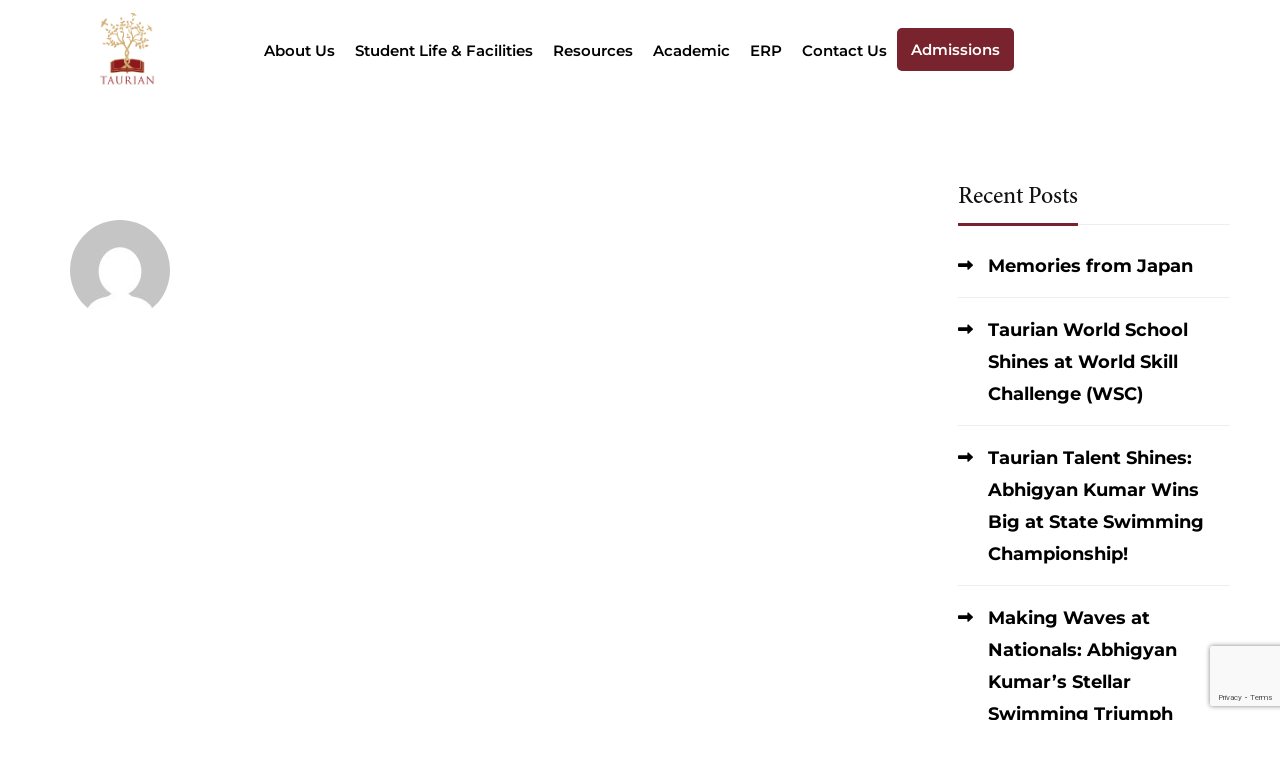

--- FILE ---
content_type: text/html; charset=UTF-8
request_url: https://tws.edu.in/tag/blood/
body_size: 59889
content:
<!DOCTYPE html>
<html lang="en-US">
<head>
	<meta charset="UTF-8" />
	<meta name="viewport" content="width=device-width, initial-scale=1" />
	<link rel="profile" href="http://gmpg.org/xfn/11" />
	<link rel="pingback" href="https://tws.edu.in/xmlrpc.php" />
	<link rel="preload" href="https://tws.edu.in/wp-content/uploads/2024/11/MinionPro-Bold.otf" as="font" type="font/woff2" crossorigin><link rel="preload" href="https://tws.edu.in/wp-content/uploads/2024/09/MinionPro-Medium.otf" as="font" type="font/woff2" crossorigin><link rel="preload" href="https://tws.edu.in/wp-content/uploads/2024/09/MinionPro-Semibold.otf" as="font" type="font/woff2" crossorigin><link rel="preload" href="https://tws.edu.in/wp-content/uploads/2024/09/MinionPro-Regular.otf" as="font" type="font/woff2" crossorigin><meta name='robots' content='noindex, follow' />

	<!-- This site is optimized with the Yoast SEO plugin v25.1 - https://yoast.com/wordpress/plugins/seo/ -->
	<title>blood Archives - Taurian World School</title>
	<meta property="og:locale" content="en_US" />
	<meta property="og:type" content="article" />
	<meta property="og:title" content="blood Archives - Taurian World School" />
	<meta property="og:url" content="https://tws.edu.in/tag/blood/" />
	<meta property="og:site_name" content="Taurian World School" />
	<meta name="twitter:card" content="summary_large_image" />
	<script type="application/ld+json" class="yoast-schema-graph">{"@context":"https://schema.org","@graph":[{"@type":"CollectionPage","@id":"https://tws.edu.in/tag/blood/","url":"https://tws.edu.in/tag/blood/","name":"blood Archives - Taurian World School","isPartOf":{"@id":"https://tws.edu.in/#website"},"breadcrumb":{"@id":"https://tws.edu.in/tag/blood/#breadcrumb"},"inLanguage":"en-US"},{"@type":"BreadcrumbList","@id":"https://tws.edu.in/tag/blood/#breadcrumb","itemListElement":[{"@type":"ListItem","position":1,"name":"Home","item":"https://tws.edu.in/"},{"@type":"ListItem","position":2,"name":"blood"}]},{"@type":"WebSite","@id":"https://tws.edu.in/#website","url":"https://tws.edu.in/","name":"Taurian World School","description":"","publisher":{"@id":"https://tws.edu.in/#organization"},"potentialAction":[{"@type":"SearchAction","target":{"@type":"EntryPoint","urlTemplate":"https://tws.edu.in/?s={search_term_string}"},"query-input":{"@type":"PropertyValueSpecification","valueRequired":true,"valueName":"search_term_string"}}],"inLanguage":"en-US"},{"@type":"Organization","@id":"https://tws.edu.in/#organization","name":"Taurian World School","url":"https://tws.edu.in/","logo":{"@type":"ImageObject","inLanguage":"en-US","@id":"https://tws.edu.in/#/schema/logo/image/","url":"https://tws.edu.in/wp-content/uploads/2024/09/FInal-logo-white-bg-.jpg","contentUrl":"https://tws.edu.in/wp-content/uploads/2024/09/FInal-logo-white-bg-.jpg","width":508,"height":668,"caption":"Taurian World School"},"image":{"@id":"https://tws.edu.in/#/schema/logo/image/"},"sameAs":["https://www.facebook.com/TaurianWorldSchoolRanchi","https://www.linkedin.com/company/taurian-world-school/","https://www.youtube.com/channel/UCGtiVIuN9K5GoVdnLW6Xgxw?view_as=subscriber"]}]}</script>
	<!-- / Yoast SEO plugin. -->


<link rel='dns-prefetch' href='//www.googletagmanager.com' />

<link rel="alternate" type="application/rss+xml" title="Taurian World School &raquo; Feed" href="https://tws.edu.in/feed/" />
<link rel="alternate" type="application/rss+xml" title="Taurian World School &raquo; Comments Feed" href="https://tws.edu.in/comments/feed/" />
<link rel="alternate" type="application/rss+xml" title="Taurian World School &raquo; blood Tag Feed" href="https://tws.edu.in/tag/blood/feed/" />
<style id='wp-img-auto-sizes-contain-inline-css' type='text/css'>
img:is([sizes=auto i],[sizes^="auto," i]){contain-intrinsic-size:3000px 1500px}
/*# sourceURL=wp-img-auto-sizes-contain-inline-css */
</style>
<link data-minify="1" rel='stylesheet' id='tsvg-block-css-css' href='https://tws.edu.in/wp-content/cache/min/1/wp-content/plugins/gallery-videos/admin/css/tsvg-block.css?ver=1767857897' type='text/css' media='all' />
<style id='cf-frontend-style-inline-css' type='text/css'>
@font-face {
	font-family: 'Minion Pro Bold';
	font-style: normal;
	font-weight: 800;
	src: url('https://tws.edu.in/wp-content/uploads/2024/11/MinionPro-Bold.otf') format('OpenType');
}
@font-face {
	font-family: 'Minion Pro Medium';
	font-weight: 500;
	src: url('https://tws.edu.in/wp-content/uploads/2024/09/MinionPro-Medium.otf') format('OpenType');
}
@font-face {
	font-family: 'Minion Pro Semibold';
	font-weight: 600;
	src: url('https://tws.edu.in/wp-content/uploads/2024/09/MinionPro-Semibold.otf') format('OpenType');
}
@font-face {
	font-family: 'Minion Pro Regular';
	font-weight: 400;
	src: url('https://tws.edu.in/wp-content/uploads/2024/09/MinionPro-Regular.otf') format('OpenType');
}
/*# sourceURL=cf-frontend-style-inline-css */
</style>
<link data-minify="1" rel='stylesheet' id='hfe-widgets-style-css' href='https://tws.edu.in/wp-content/cache/min/1/wp-content/plugins/header-footer-elementor/inc/widgets-css/frontend.css?ver=1767857897' type='text/css' media='all' />
<link rel='stylesheet' id='premium-addons-css' href='https://tws.edu.in/wp-content/plugins/premium-addons-for-elementor/assets/frontend/min-css/premium-addons.min.css' type='text/css' media='all' />
<link rel='stylesheet' id='wp-block-library-css' href='https://tws.edu.in/wp-includes/css/dist/block-library/style.min.css' type='text/css' media='all' />
<link data-minify="1" rel='stylesheet' id='wc-blocks-style-css' href='https://tws.edu.in/wp-content/cache/min/1/wp-content/plugins/woocommerce/assets/client/blocks/wc-blocks.css?ver=1767857897' type='text/css' media='all' />
<style id='global-styles-inline-css' type='text/css'>
:root{--wp--preset--aspect-ratio--square: 1;--wp--preset--aspect-ratio--4-3: 4/3;--wp--preset--aspect-ratio--3-4: 3/4;--wp--preset--aspect-ratio--3-2: 3/2;--wp--preset--aspect-ratio--2-3: 2/3;--wp--preset--aspect-ratio--16-9: 16/9;--wp--preset--aspect-ratio--9-16: 9/16;--wp--preset--color--black: #000000;--wp--preset--color--cyan-bluish-gray: #abb8c3;--wp--preset--color--white: #ffffff;--wp--preset--color--pale-pink: #f78da7;--wp--preset--color--vivid-red: #cf2e2e;--wp--preset--color--luminous-vivid-orange: #ff6900;--wp--preset--color--luminous-vivid-amber: #fcb900;--wp--preset--color--light-green-cyan: #7bdcb5;--wp--preset--color--vivid-green-cyan: #00d084;--wp--preset--color--pale-cyan-blue: #8ed1fc;--wp--preset--color--vivid-cyan-blue: #0693e3;--wp--preset--color--vivid-purple: #9b51e0;--wp--preset--gradient--vivid-cyan-blue-to-vivid-purple: linear-gradient(135deg,rgb(6,147,227) 0%,rgb(155,81,224) 100%);--wp--preset--gradient--light-green-cyan-to-vivid-green-cyan: linear-gradient(135deg,rgb(122,220,180) 0%,rgb(0,208,130) 100%);--wp--preset--gradient--luminous-vivid-amber-to-luminous-vivid-orange: linear-gradient(135deg,rgb(252,185,0) 0%,rgb(255,105,0) 100%);--wp--preset--gradient--luminous-vivid-orange-to-vivid-red: linear-gradient(135deg,rgb(255,105,0) 0%,rgb(207,46,46) 100%);--wp--preset--gradient--very-light-gray-to-cyan-bluish-gray: linear-gradient(135deg,rgb(238,238,238) 0%,rgb(169,184,195) 100%);--wp--preset--gradient--cool-to-warm-spectrum: linear-gradient(135deg,rgb(74,234,220) 0%,rgb(151,120,209) 20%,rgb(207,42,186) 40%,rgb(238,44,130) 60%,rgb(251,105,98) 80%,rgb(254,248,76) 100%);--wp--preset--gradient--blush-light-purple: linear-gradient(135deg,rgb(255,206,236) 0%,rgb(152,150,240) 100%);--wp--preset--gradient--blush-bordeaux: linear-gradient(135deg,rgb(254,205,165) 0%,rgb(254,45,45) 50%,rgb(107,0,62) 100%);--wp--preset--gradient--luminous-dusk: linear-gradient(135deg,rgb(255,203,112) 0%,rgb(199,81,192) 50%,rgb(65,88,208) 100%);--wp--preset--gradient--pale-ocean: linear-gradient(135deg,rgb(255,245,203) 0%,rgb(182,227,212) 50%,rgb(51,167,181) 100%);--wp--preset--gradient--electric-grass: linear-gradient(135deg,rgb(202,248,128) 0%,rgb(113,206,126) 100%);--wp--preset--gradient--midnight: linear-gradient(135deg,rgb(2,3,129) 0%,rgb(40,116,252) 100%);--wp--preset--font-size--small: 13px;--wp--preset--font-size--medium: 20px;--wp--preset--font-size--large: 36px;--wp--preset--font-size--x-large: 42px;--wp--preset--font-family--inter: "Inter", sans-serif;--wp--preset--font-family--cardo: Cardo;--wp--preset--spacing--20: 0.44rem;--wp--preset--spacing--30: 0.67rem;--wp--preset--spacing--40: 1rem;--wp--preset--spacing--50: 1.5rem;--wp--preset--spacing--60: 2.25rem;--wp--preset--spacing--70: 3.38rem;--wp--preset--spacing--80: 5.06rem;--wp--preset--shadow--natural: 6px 6px 9px rgba(0, 0, 0, 0.2);--wp--preset--shadow--deep: 12px 12px 50px rgba(0, 0, 0, 0.4);--wp--preset--shadow--sharp: 6px 6px 0px rgba(0, 0, 0, 0.2);--wp--preset--shadow--outlined: 6px 6px 0px -3px rgb(255, 255, 255), 6px 6px rgb(0, 0, 0);--wp--preset--shadow--crisp: 6px 6px 0px rgb(0, 0, 0);}:where(.is-layout-flex){gap: 0.5em;}:where(.is-layout-grid){gap: 0.5em;}body .is-layout-flex{display: flex;}.is-layout-flex{flex-wrap: wrap;align-items: center;}.is-layout-flex > :is(*, div){margin: 0;}body .is-layout-grid{display: grid;}.is-layout-grid > :is(*, div){margin: 0;}:where(.wp-block-columns.is-layout-flex){gap: 2em;}:where(.wp-block-columns.is-layout-grid){gap: 2em;}:where(.wp-block-post-template.is-layout-flex){gap: 1.25em;}:where(.wp-block-post-template.is-layout-grid){gap: 1.25em;}.has-black-color{color: var(--wp--preset--color--black) !important;}.has-cyan-bluish-gray-color{color: var(--wp--preset--color--cyan-bluish-gray) !important;}.has-white-color{color: var(--wp--preset--color--white) !important;}.has-pale-pink-color{color: var(--wp--preset--color--pale-pink) !important;}.has-vivid-red-color{color: var(--wp--preset--color--vivid-red) !important;}.has-luminous-vivid-orange-color{color: var(--wp--preset--color--luminous-vivid-orange) !important;}.has-luminous-vivid-amber-color{color: var(--wp--preset--color--luminous-vivid-amber) !important;}.has-light-green-cyan-color{color: var(--wp--preset--color--light-green-cyan) !important;}.has-vivid-green-cyan-color{color: var(--wp--preset--color--vivid-green-cyan) !important;}.has-pale-cyan-blue-color{color: var(--wp--preset--color--pale-cyan-blue) !important;}.has-vivid-cyan-blue-color{color: var(--wp--preset--color--vivid-cyan-blue) !important;}.has-vivid-purple-color{color: var(--wp--preset--color--vivid-purple) !important;}.has-black-background-color{background-color: var(--wp--preset--color--black) !important;}.has-cyan-bluish-gray-background-color{background-color: var(--wp--preset--color--cyan-bluish-gray) !important;}.has-white-background-color{background-color: var(--wp--preset--color--white) !important;}.has-pale-pink-background-color{background-color: var(--wp--preset--color--pale-pink) !important;}.has-vivid-red-background-color{background-color: var(--wp--preset--color--vivid-red) !important;}.has-luminous-vivid-orange-background-color{background-color: var(--wp--preset--color--luminous-vivid-orange) !important;}.has-luminous-vivid-amber-background-color{background-color: var(--wp--preset--color--luminous-vivid-amber) !important;}.has-light-green-cyan-background-color{background-color: var(--wp--preset--color--light-green-cyan) !important;}.has-vivid-green-cyan-background-color{background-color: var(--wp--preset--color--vivid-green-cyan) !important;}.has-pale-cyan-blue-background-color{background-color: var(--wp--preset--color--pale-cyan-blue) !important;}.has-vivid-cyan-blue-background-color{background-color: var(--wp--preset--color--vivid-cyan-blue) !important;}.has-vivid-purple-background-color{background-color: var(--wp--preset--color--vivid-purple) !important;}.has-black-border-color{border-color: var(--wp--preset--color--black) !important;}.has-cyan-bluish-gray-border-color{border-color: var(--wp--preset--color--cyan-bluish-gray) !important;}.has-white-border-color{border-color: var(--wp--preset--color--white) !important;}.has-pale-pink-border-color{border-color: var(--wp--preset--color--pale-pink) !important;}.has-vivid-red-border-color{border-color: var(--wp--preset--color--vivid-red) !important;}.has-luminous-vivid-orange-border-color{border-color: var(--wp--preset--color--luminous-vivid-orange) !important;}.has-luminous-vivid-amber-border-color{border-color: var(--wp--preset--color--luminous-vivid-amber) !important;}.has-light-green-cyan-border-color{border-color: var(--wp--preset--color--light-green-cyan) !important;}.has-vivid-green-cyan-border-color{border-color: var(--wp--preset--color--vivid-green-cyan) !important;}.has-pale-cyan-blue-border-color{border-color: var(--wp--preset--color--pale-cyan-blue) !important;}.has-vivid-cyan-blue-border-color{border-color: var(--wp--preset--color--vivid-cyan-blue) !important;}.has-vivid-purple-border-color{border-color: var(--wp--preset--color--vivid-purple) !important;}.has-vivid-cyan-blue-to-vivid-purple-gradient-background{background: var(--wp--preset--gradient--vivid-cyan-blue-to-vivid-purple) !important;}.has-light-green-cyan-to-vivid-green-cyan-gradient-background{background: var(--wp--preset--gradient--light-green-cyan-to-vivid-green-cyan) !important;}.has-luminous-vivid-amber-to-luminous-vivid-orange-gradient-background{background: var(--wp--preset--gradient--luminous-vivid-amber-to-luminous-vivid-orange) !important;}.has-luminous-vivid-orange-to-vivid-red-gradient-background{background: var(--wp--preset--gradient--luminous-vivid-orange-to-vivid-red) !important;}.has-very-light-gray-to-cyan-bluish-gray-gradient-background{background: var(--wp--preset--gradient--very-light-gray-to-cyan-bluish-gray) !important;}.has-cool-to-warm-spectrum-gradient-background{background: var(--wp--preset--gradient--cool-to-warm-spectrum) !important;}.has-blush-light-purple-gradient-background{background: var(--wp--preset--gradient--blush-light-purple) !important;}.has-blush-bordeaux-gradient-background{background: var(--wp--preset--gradient--blush-bordeaux) !important;}.has-luminous-dusk-gradient-background{background: var(--wp--preset--gradient--luminous-dusk) !important;}.has-pale-ocean-gradient-background{background: var(--wp--preset--gradient--pale-ocean) !important;}.has-electric-grass-gradient-background{background: var(--wp--preset--gradient--electric-grass) !important;}.has-midnight-gradient-background{background: var(--wp--preset--gradient--midnight) !important;}.has-small-font-size{font-size: var(--wp--preset--font-size--small) !important;}.has-medium-font-size{font-size: var(--wp--preset--font-size--medium) !important;}.has-large-font-size{font-size: var(--wp--preset--font-size--large) !important;}.has-x-large-font-size{font-size: var(--wp--preset--font-size--x-large) !important;}
/*# sourceURL=global-styles-inline-css */
</style>

<style id='classic-theme-styles-inline-css' type='text/css'>
/*! This file is auto-generated */
.wp-block-button__link{color:#fff;background-color:#32373c;border-radius:9999px;box-shadow:none;text-decoration:none;padding:calc(.667em + 2px) calc(1.333em + 2px);font-size:1.125em}.wp-block-file__button{background:#32373c;color:#fff;text-decoration:none}
/*# sourceURL=/wp-includes/css/classic-themes.min.css */
</style>
<link rel='stylesheet' id='powertip-css' href='https://tws.edu.in/wp-content/plugins/devvn-image-hotspot/frontend/css/jquery.powertip.min.css' type='text/css' media='all' />
<link data-minify="1" rel='stylesheet' id='maps-points-css' href='https://tws.edu.in/wp-content/cache/min/1/wp-content/plugins/devvn-image-hotspot/frontend/css/maps_points.css?ver=1767857897' type='text/css' media='all' />
<link data-minify="1" rel='stylesheet' id='tsvg-fonts-css' href='https://tws.edu.in/wp-content/cache/min/1/wp-content/plugins/gallery-videos/public/css/tsvg-fonts.css?ver=1767857897' type='text/css' media='all' />
<link data-minify="1" rel='stylesheet' id='sr7css-css' href='https://tws.edu.in/wp-content/cache/min/1/wp-content/plugins/revslider/public/css/sr7.css?ver=1767857897' type='text/css' media='all' />
<link data-minify="1" rel='stylesheet' id='rt-fontawsome-css' href='https://tws.edu.in/wp-content/cache/min/1/wp-content/plugins/the-post-grid/assets/vendor/font-awesome/css/font-awesome.min.css?ver=1767857897' type='text/css' media='all' />
<link rel='stylesheet' id='rt-tpg-css' href='https://tws.edu.in/wp-content/plugins/the-post-grid/assets/css/thepostgrid.min.css' type='text/css' media='all' />
<link data-minify="1" rel='stylesheet' id='tutor-prism-css-css' href='https://tws.edu.in/wp-content/cache/min/1/wp-content/plugins/tutor-pro/assets/lib/codesample/prism.css?ver=1767857895' type='text/css' media='all' />
<link data-minify="1" rel='stylesheet' id='tutor-pro-front-css' href='https://tws.edu.in/wp-content/cache/min/1/wp-content/plugins/tutor-pro/assets/css/front.css?ver=1767857895' type='text/css' media='all' />
<link data-minify="1" rel='stylesheet' id='tutor-icon-css' href='https://tws.edu.in/wp-content/cache/min/1/wp-content/plugins/tutor/assets/css/tutor-icon.min.css?ver=1767857895' type='text/css' media='all' />
<style id='woocommerce-inline-inline-css' type='text/css'>
.woocommerce form .form-row .required { visibility: visible; }
/*# sourceURL=woocommerce-inline-inline-css */
</style>
<link data-minify="1" rel='stylesheet' id='contact-form-7-css' href='https://tws.edu.in/wp-content/cache/min/1/wp-content/plugins/contact-form-7/includes/css/styles.css?ver=1767857895' type='text/css' media='all' />
<link data-minify="1" rel='stylesheet' id='wpcf7-redirect-script-frontend-css' href='https://tws.edu.in/wp-content/cache/min/1/wp-content/plugins/wpcf7-redirect/build/assets/frontend-script.css?ver=1767857895' type='text/css' media='all' />
<link data-minify="1" rel='stylesheet' id='hfe-style-css' href='https://tws.edu.in/wp-content/cache/min/1/wp-content/plugins/header-footer-elementor/assets/css/header-footer-elementor.css?ver=1767857895' type='text/css' media='all' />
<link data-minify="1" rel='stylesheet' id='elementor-icons-css' href='https://tws.edu.in/wp-content/cache/min/1/wp-content/plugins/elementor/assets/lib/eicons/css/elementor-icons.min.css?ver=1767857895' type='text/css' media='all' />
<link rel='stylesheet' id='elementor-frontend-css' href='https://tws.edu.in/wp-content/plugins/elementor/assets/css/frontend.min.css' type='text/css' media='all' />
<style id='elementor-frontend-inline-css' type='text/css'>
.elementor-kit-3423{--e-global-color-primary:#78232D;--e-global-color-secondary:#CFAB6D;--e-global-color-text:#7A7A7A;--e-global-color-accent:#61CE70;--e-global-color-fa7d40e:#FFFFFF;--e-global-color-52aaf52:#000000;--e-global-typography-primary-font-family:"Minion Pro Regular";--e-global-typography-primary-font-weight:500;--e-global-typography-secondary-font-family:"Montserrat";--e-global-typography-secondary-font-weight:400;--e-global-typography-text-font-family:"Montserrat";--e-global-typography-text-font-weight:400;--e-global-typography-accent-font-family:"Montserrat";--e-global-typography-accent-font-weight:500;font-family:"Montserrat", Sans-serif;font-weight:400;}.elementor-section.elementor-section-boxed > .elementor-container{max-width:1510px;}.e-con{--container-max-width:1510px;}.elementor-widget:not(:last-child){margin-block-end:20px;}.elementor-element{--widgets-spacing:20px 20px;--widgets-spacing-row:20px;--widgets-spacing-column:20px;}{}h1.entry-title{display:var(--page-title-display);}@media(max-width:1024px){.elementor-section.elementor-section-boxed > .elementor-container{max-width:1024px;}.e-con{--container-max-width:1024px;}}@media(max-width:767px){.elementor-section.elementor-section-boxed > .elementor-container{max-width:767px;}.e-con{--container-max-width:767px;}}
.elementor-43243 .elementor-element.elementor-element-ae216ab{--display:flex;--min-height:100px;--flex-direction:row;--container-widget-width:calc( ( 1 - var( --container-widget-flex-grow ) ) * 100% );--container-widget-height:100%;--container-widget-flex-grow:1;--container-widget-align-self:stretch;--flex-wrap-mobile:wrap;--align-items:center;--gap:10px 10px;--row-gap:10px;--column-gap:10px;--padding-top:0px;--padding-bottom:0px;--padding-left:0px;--padding-right:10px;--z-index:0;}.elementor-43243 .elementor-element.elementor-element-ae216ab:not(.elementor-motion-effects-element-type-background), .elementor-43243 .elementor-element.elementor-element-ae216ab > .elementor-motion-effects-container > .elementor-motion-effects-layer{background-color:#FFFFFF;}.elementor-43243 .elementor-element.elementor-element-e37c8c4{--display:flex;--gap:0px 0px;--row-gap:0px;--column-gap:0px;--padding-top:0px;--padding-bottom:0px;--padding-left:15px;--padding-right:15px;}.elementor-43243 .elementor-element.elementor-element-5241e03{text-align:center;}.elementor-43243 .elementor-element.elementor-element-5241e03 img{width:100%;height:75px;}.elementor-43243 .elementor-element.elementor-element-9e3bf25{--display:flex;--gap:0px 0px;--row-gap:0px;--column-gap:0px;--padding-top:0px;--padding-bottom:0px;--padding-left:0px;--padding-right:15px;}.elementor-43243 .elementor-element.elementor-element-9e3bf25.e-con{--flex-grow:0;--flex-shrink:0;}.elementor-43243 .elementor-element.elementor-element-898a30a .menu-item a.hfe-menu-item{padding-left:10px;padding-right:10px;}.elementor-43243 .elementor-element.elementor-element-898a30a .menu-item a.hfe-sub-menu-item{padding-left:calc( 10px + 20px );padding-right:10px;}.elementor-43243 .elementor-element.elementor-element-898a30a .hfe-nav-menu__layout-vertical .menu-item ul ul a.hfe-sub-menu-item{padding-left:calc( 10px + 40px );padding-right:10px;}.elementor-43243 .elementor-element.elementor-element-898a30a .hfe-nav-menu__layout-vertical .menu-item ul ul ul a.hfe-sub-menu-item{padding-left:calc( 10px + 60px );padding-right:10px;}.elementor-43243 .elementor-element.elementor-element-898a30a .hfe-nav-menu__layout-vertical .menu-item ul ul ul ul a.hfe-sub-menu-item{padding-left:calc( 10px + 80px );padding-right:10px;}.elementor-43243 .elementor-element.elementor-element-898a30a .menu-item a.hfe-menu-item, .elementor-43243 .elementor-element.elementor-element-898a30a .menu-item a.hfe-sub-menu-item{padding-top:15px;padding-bottom:15px;}.elementor-43243 .elementor-element.elementor-element-898a30a ul.sub-menu{width:250px;}.elementor-43243 .elementor-element.elementor-element-898a30a .sub-menu li a.hfe-sub-menu-item,
						.elementor-43243 .elementor-element.elementor-element-898a30a nav.hfe-dropdown li a.hfe-menu-item,
						.elementor-43243 .elementor-element.elementor-element-898a30a nav.hfe-dropdown-expandible li a.hfe-menu-item{padding-left:15px;padding-right:15px;}.elementor-43243 .elementor-element.elementor-element-898a30a nav.hfe-dropdown-expandible a.hfe-sub-menu-item,
						.elementor-43243 .elementor-element.elementor-element-898a30a nav.hfe-dropdown li a.hfe-sub-menu-item{padding-left:calc( 15px + 20px );padding-right:15px;}.elementor-43243 .elementor-element.elementor-element-898a30a .hfe-dropdown .menu-item ul ul a.hfe-sub-menu-item,
						.elementor-43243 .elementor-element.elementor-element-898a30a .hfe-dropdown-expandible .menu-item ul ul a.hfe-sub-menu-item{padding-left:calc( 15px + 40px );padding-right:15px;}.elementor-43243 .elementor-element.elementor-element-898a30a .hfe-dropdown .menu-item ul ul ul a.hfe-sub-menu-item,
						.elementor-43243 .elementor-element.elementor-element-898a30a .hfe-dropdown-expandible .menu-item ul ul ul a.hfe-sub-menu-item{padding-left:calc( 15px + 60px );padding-right:15px;}.elementor-43243 .elementor-element.elementor-element-898a30a .hfe-dropdown .menu-item ul ul ul ul a.hfe-sub-menu-item,
						.elementor-43243 .elementor-element.elementor-element-898a30a .hfe-dropdown-expandible .menu-item ul ul ul ul a.hfe-sub-menu-item{padding-left:calc( 15px + 80px );padding-right:15px;}.elementor-43243 .elementor-element.elementor-element-898a30a .sub-menu a.hfe-sub-menu-item,
						 .elementor-43243 .elementor-element.elementor-element-898a30a nav.hfe-dropdown li a.hfe-menu-item,
						 .elementor-43243 .elementor-element.elementor-element-898a30a nav.hfe-dropdown li a.hfe-sub-menu-item,
						 .elementor-43243 .elementor-element.elementor-element-898a30a nav.hfe-dropdown-expandible li a.hfe-menu-item,
						 .elementor-43243 .elementor-element.elementor-element-898a30a nav.hfe-dropdown-expandible li a.hfe-sub-menu-item{padding-top:14px;padding-bottom:14px;}.elementor-43243 .elementor-element.elementor-element-898a30a .menu-item a.hfe-menu-item.elementor-button{padding:14px 14px 14px 14px;border-radius:5px 5px 5px 5px;}.elementor-43243 .elementor-element.elementor-element-898a30a .hfe-nav-menu__toggle{margin:0 auto;}.elementor-43243 .elementor-element.elementor-element-898a30a a.hfe-menu-item, .elementor-43243 .elementor-element.elementor-element-898a30a a.hfe-sub-menu-item{font-family:"Montserrat", Sans-serif;font-size:15px;font-weight:600;}.elementor-43243 .elementor-element.elementor-element-898a30a .sub-menu,
								.elementor-43243 .elementor-element.elementor-element-898a30a nav.hfe-dropdown,
								.elementor-43243 .elementor-element.elementor-element-898a30a nav.hfe-dropdown-expandible,
								.elementor-43243 .elementor-element.elementor-element-898a30a nav.hfe-dropdown .menu-item a.hfe-menu-item,
								.elementor-43243 .elementor-element.elementor-element-898a30a nav.hfe-dropdown .menu-item a.hfe-sub-menu-item{background-color:#fff;}
							.elementor-43243 .elementor-element.elementor-element-898a30a .sub-menu li a.hfe-sub-menu-item,
							.elementor-43243 .elementor-element.elementor-element-898a30a nav.hfe-dropdown li a.hfe-sub-menu-item,
							.elementor-43243 .elementor-element.elementor-element-898a30a nav.hfe-dropdown li a.hfe-menu-item,
							.elementor-43243 .elementor-element.elementor-element-898a30a nav.hfe-dropdown-expandible li a.hfe-menu-item,
							.elementor-43243 .elementor-element.elementor-element-898a30a nav.hfe-dropdown-expandible li a.hfe-sub-menu-item{font-family:"Montserrat", Sans-serif;font-size:14px;}.elementor-43243 .elementor-element.elementor-element-898a30a .sub-menu li.menu-item:not(:last-child),
						.elementor-43243 .elementor-element.elementor-element-898a30a nav.hfe-dropdown li.menu-item:not(:last-child),
						.elementor-43243 .elementor-element.elementor-element-898a30a nav.hfe-dropdown-expandible li.menu-item:not(:last-child){border-bottom-style:solid;border-bottom-color:#c4c4c4;border-bottom-width:1px;}.elementor-43243 .elementor-element.elementor-element-898a30a div.hfe-nav-menu-icon{color:var( --e-global-color-primary );}.elementor-43243 .elementor-element.elementor-element-898a30a div.hfe-nav-menu-icon svg{fill:var( --e-global-color-primary );}.elementor-43243 .elementor-element.elementor-element-69ad850{--display:flex;--flex-direction:row;--container-widget-width:calc( ( 1 - var( --container-widget-flex-grow ) ) * 100% );--container-widget-height:100%;--container-widget-flex-grow:1;--container-widget-align-self:stretch;--flex-wrap-mobile:wrap;--align-items:center;--gap:10px 10px;--row-gap:10px;--column-gap:10px;--padding-top:10px;--padding-bottom:10px;--padding-left:0px;--padding-right:0px;}.elementor-43243 .elementor-element.elementor-element-1b5dccd8{--display:flex;--gap:0px 0px;--row-gap:0px;--column-gap:0px;--padding-top:0px;--padding-bottom:0px;--padding-left:15px;--padding-right:15px;}.elementor-43243 .elementor-element.elementor-element-1b5dccd8.e-con{--flex-grow:0;--flex-shrink:0;}.elementor-43243 .elementor-element.elementor-element-741e58e9{text-align:right;}.elementor-43243 .elementor-element.elementor-element-741e58e9 img{width:60%;}.elementor-43243 .elementor-element.elementor-element-79d6aa88{--display:flex;--gap:0px 0px;--row-gap:0px;--column-gap:0px;--padding-top:0px;--padding-bottom:0px;--padding-left:0px;--padding-right:0px;}.elementor-43243 .elementor-element.elementor-element-79d6aa88.e-con{--flex-grow:0;--flex-shrink:0;}.elementor-43243 .elementor-element.elementor-element-73c368c0 .elementskit-navbar-nav .elementskit-submenu-panel{background-color:#FFFFFF;border-radius:0px 0px 0px 0px;min-width:220px;box-shadow:0px 0px 10px 0px rgba(0,0,0,0.12);}.elementor-43243 .elementor-element.elementor-element-73c368c0 .elementskit-menu-hamburger:hover{background-color:var( --e-global-color-primary );}.elementor-43243 .elementor-element.elementor-element-73c368c0 .elementskit-menu-close:hover{background-color:var( --e-global-color-primary );border-style:none;color:var( --e-global-color-secondary );}.elementor-43243 .elementor-element.elementor-element-73c368c0{z-index:15;}.elementor-43243 .elementor-element.elementor-element-73c368c0 .elementskit-menu-container{height:70px;border-radius:0px 0px 0px 0px;}.elementor-43243 .elementor-element.elementor-element-73c368c0 .elementskit-nav-identity-panel{padding:0px 0px 0px 0px;}.elementor-43243 .elementor-element.elementor-element-73c368c0 .elementskit-navbar-nav > li > a{font-family:"Montserrat", Sans-serif;font-size:15px;font-weight:600;text-transform:capitalize;color:#000000;padding:0px 10px 0px 10px;}.elementor-43243 .elementor-element.elementor-element-73c368c0 .elementskit-navbar-nav > li > a:hover{color:var( --e-global-color-primary );}.elementor-43243 .elementor-element.elementor-element-73c368c0 .elementskit-navbar-nav > li > a:focus{color:var( --e-global-color-primary );}.elementor-43243 .elementor-element.elementor-element-73c368c0 .elementskit-navbar-nav > li > a:active{color:var( --e-global-color-primary );}.elementor-43243 .elementor-element.elementor-element-73c368c0 .elementskit-navbar-nav > li:hover > a{color:var( --e-global-color-primary );}.elementor-43243 .elementor-element.elementor-element-73c368c0 .elementskit-navbar-nav > li:hover > a .elementskit-submenu-indicator{color:var( --e-global-color-primary );}.elementor-43243 .elementor-element.elementor-element-73c368c0 .elementskit-navbar-nav > li > a:hover .elementskit-submenu-indicator{color:var( --e-global-color-primary );}.elementor-43243 .elementor-element.elementor-element-73c368c0 .elementskit-navbar-nav > li > a:focus .elementskit-submenu-indicator{color:var( --e-global-color-primary );}.elementor-43243 .elementor-element.elementor-element-73c368c0 .elementskit-navbar-nav > li > a:active .elementskit-submenu-indicator{color:var( --e-global-color-primary );}.elementor-43243 .elementor-element.elementor-element-73c368c0 .elementskit-navbar-nav > li.current-menu-item > a{color:var( --e-global-color-primary );}.elementor-43243 .elementor-element.elementor-element-73c368c0 .elementskit-navbar-nav > li.current-menu-ancestor > a{color:var( --e-global-color-primary );}.elementor-43243 .elementor-element.elementor-element-73c368c0 .elementskit-navbar-nav > li.current-menu-ancestor > a .elementskit-submenu-indicator{color:var( --e-global-color-primary );}.elementor-43243 .elementor-element.elementor-element-73c368c0 .elementskit-navbar-nav > li > a .elementskit-submenu-indicator{color:#000000;fill:#000000;}.elementor-43243 .elementor-element.elementor-element-73c368c0 .elementskit-navbar-nav > li > a .ekit-submenu-indicator-icon{color:#000000;fill:#000000;}.elementor-43243 .elementor-element.elementor-element-73c368c0 .elementskit-navbar-nav .elementskit-submenu-panel > li > a{font-family:"Montserrat", Sans-serif;font-size:14px;font-weight:500;padding:6px 0px 7px 0px;color:#000000;}.elementor-43243 .elementor-element.elementor-element-73c368c0 .elementskit-navbar-nav .elementskit-submenu-panel > li > a:hover{color:var( --e-global-color-primary );}.elementor-43243 .elementor-element.elementor-element-73c368c0 .elementskit-navbar-nav .elementskit-submenu-panel > li > a:focus{color:var( --e-global-color-primary );}.elementor-43243 .elementor-element.elementor-element-73c368c0 .elementskit-navbar-nav .elementskit-submenu-panel > li > a:active{color:var( --e-global-color-primary );}.elementor-43243 .elementor-element.elementor-element-73c368c0 .elementskit-navbar-nav .elementskit-submenu-panel > li:hover > a{color:var( --e-global-color-primary );}.elementor-43243 .elementor-element.elementor-element-73c368c0 .elementskit-navbar-nav .elementskit-submenu-panel > li.current-menu-item > a{color:var( --e-global-color-primary );}.elementor-43243 .elementor-element.elementor-element-73c368c0 .elementskit-submenu-panel{padding:15px 15px 15px 25px;}.elementor-43243 .elementor-element.elementor-element-73c368c0 .elementskit-menu-hamburger{float:right;border-style:solid;border-color:var( --e-global-color-primary );}.elementor-43243 .elementor-element.elementor-element-73c368c0 .elementskit-menu-hamburger .elementskit-menu-hamburger-icon{background-color:var( --e-global-color-primary );}.elementor-43243 .elementor-element.elementor-element-73c368c0 .elementskit-menu-hamburger > .ekit-menu-icon{color:var( --e-global-color-primary );}.elementor-43243 .elementor-element.elementor-element-73c368c0 .elementskit-menu-hamburger:hover .elementskit-menu-hamburger-icon{background-color:#FFFFFF;}.elementor-43243 .elementor-element.elementor-element-73c368c0 .elementskit-menu-hamburger:hover > .ekit-menu-icon{color:#FFFFFF;}.elementor-43243 .elementor-element.elementor-element-73c368c0 .elementskit-menu-close{border-style:none;color:var( --e-global-color-primary );}:root{--page-title-display:none;}@media(max-width:1024px){.elementor-43243 .elementor-element.elementor-element-ae216ab{--justify-content:space-between;--flex-wrap:nowrap;}.elementor-43243 .elementor-element.elementor-element-898a30a .hfe-nav-menu-icon{font-size:30px;border-width:1px;padding:0.35em;border-radius:5px;}.elementor-43243 .elementor-element.elementor-element-898a30a .hfe-nav-menu-icon svg{font-size:30px;line-height:30px;height:30px;width:30px;}.elementor-43243 .elementor-element.elementor-element-898a30a > .elementor-widget-container{margin:0px 0px 0px 0px;}.elementor-43243 .elementor-element.elementor-element-69ad850{--justify-content:space-between;--flex-wrap:nowrap;}.elementor-43243 .elementor-element.elementor-element-79d6aa88{--padding-top:0px;--padding-bottom:0px;--padding-left:0px;--padding-right:30px;}.elementor-43243 .elementor-element.elementor-element-79d6aa88.e-con{--align-self:center;}.elementor-43243 .elementor-element.elementor-element-73c368c0 > .elementor-widget-container{padding:0px 80px 0px 0px;}.elementor-43243 .elementor-element.elementor-element-73c368c0.elementor-element{--align-self:flex-end;}.elementor-43243 .elementor-element.elementor-element-73c368c0 .elementskit-nav-identity-panel{padding:10px 0px 10px 0px;}.elementor-43243 .elementor-element.elementor-element-73c368c0 .elementskit-menu-container{border-radius:0px 0px 0px 0px;}.elementor-43243 .elementor-element.elementor-element-73c368c0 .elementskit-navbar-nav > li > a{color:#000000;padding:10px 15px 10px 15px;}.elementor-43243 .elementor-element.elementor-element-73c368c0 .elementskit-navbar-nav .elementskit-submenu-panel > li > a{padding:9px 9px 9px 9px;}.elementor-43243 .elementor-element.elementor-element-73c368c0 .elementskit-navbar-nav .elementskit-submenu-panel{border-radius:0px 0px 0px 0px;}.elementor-43243 .elementor-element.elementor-element-73c368c0 .elementskit-menu-hamburger{padding:8px 8px 8px 8px;width:45px;border-radius:3px;}.elementor-43243 .elementor-element.elementor-element-73c368c0 .elementskit-menu-close{padding:8px 8px 8px 8px;margin:12px 12px 12px 12px;width:45px;border-radius:3px;}.elementor-43243 .elementor-element.elementor-element-73c368c0 .elementskit-nav-logo > img{max-width:160px;max-height:60px;}.elementor-43243 .elementor-element.elementor-element-73c368c0 .elementskit-nav-logo{margin:5px 0px 5px 0px;padding:5px 5px 5px 5px;}}@media(max-width:767px){.elementor-43243 .elementor-element.elementor-element-ae216ab{--justify-content:space-between;--flex-wrap:nowrap;}.elementor-43243 .elementor-element.elementor-element-e37c8c4{--width:33%;}.elementor-43243 .elementor-element.elementor-element-9e3bf25{--width:22%;}.elementor-43243 .elementor-element.elementor-element-69ad850{--content-width:100%;--min-height:80px;--flex-wrap:nowrap;--padding-top:0px;--padding-bottom:0px;--padding-left:0px;--padding-right:0px;}.elementor-43243 .elementor-element.elementor-element-1b5dccd8{--width:50%;}.elementor-43243 .elementor-element.elementor-element-741e58e9{text-align:left;}.elementor-43243 .elementor-element.elementor-element-741e58e9 img{width:50px;}.elementor-43243 .elementor-element.elementor-element-79d6aa88{--content-width:50%;--padding-top:0px;--padding-bottom:0px;--padding-left:20px;--padding-right:0px;}.elementor-43243 .elementor-element.elementor-element-79d6aa88.e-con{--align-self:center;}.elementor-43243 .elementor-element.elementor-element-73c368c0 > .elementor-widget-container{padding:0px 0px 0px 0px;}.elementor-43243 .elementor-element.elementor-element-73c368c0.elementor-element{--align-self:flex-start;}.elementor-43243 .elementor-element.elementor-element-73c368c0 .elementskit-menu-hamburger{border-width:1px 1px 1px 1px;}.elementor-43243 .elementor-element.elementor-element-73c368c0 .elementskit-nav-logo > img{max-width:120px;max-height:50px;}}@media(min-width:768px){.elementor-43243 .elementor-element.elementor-element-e37c8c4{--width:20%;}.elementor-43243 .elementor-element.elementor-element-9e3bf25{--width:80%;}.elementor-43243 .elementor-element.elementor-element-69ad850{--content-width:1300px;}.elementor-43243 .elementor-element.elementor-element-1b5dccd8{--width:20%;}}@media(max-width:1024px) and (min-width:768px){.elementor-43243 .elementor-element.elementor-element-e37c8c4{--width:50%;}.elementor-43243 .elementor-element.elementor-element-9e3bf25{--width:50%;}.elementor-43243 .elementor-element.elementor-element-79d6aa88{--content-width:80%;}}/* Start custom CSS for image, class: .elementor-element-5241e03 */.elementor-43243 .elementor-element.elementor-element-5241e03 img {
    width: 100%;
    height: 75px;
    object-fit: contain;
}/* End custom CSS */
.elementor-3642 .elementor-element.elementor-element-fd19d4f > .elementor-container > .elementor-row{align-items:center;}.elementor-3642 .elementor-element.elementor-element-fd19d4f:not(.elementor-motion-effects-element-type-background), .elementor-3642 .elementor-element.elementor-element-fd19d4f > .elementor-motion-effects-container > .elementor-motion-effects-layer{background-color:transparent;background-image:linear-gradient(150deg, var( --e-global-color-secondary ) 74%, var( --e-global-color-fa7d40e ) 100%);}.elementor-3642 .elementor-element.elementor-element-fd19d4f{margin-top:0px;margin-bottom:0px;padding:100px 50px 100px 50px;}.elementor-3642 .elementor-element.elementor-element-baad632 > .elementor-widget-container{margin:0px 0px 0px 0px;}.elementor-3642 .elementor-element.elementor-element-baad632{text-align:center;}.elementor-3642 .elementor-element.elementor-element-baad632 .heading-primary{font-weight:bold;color:var( --e-global-color-primary );}.elementor-3642 .elementor-element.elementor-element-baad632 .heading-primary .stop-a{stop-color:var( --e-global-color-primary );}.elementor-3642 .elementor-element.elementor-element-baad632 .heading-primary .stop-b{stop-color:var( --e-global-color-primary );}.elementor-3642 .elementor-element.elementor-element-b50a60c .tm-button:after{background-color:#FFFFFF;}.elementor-3642 .elementor-element.elementor-element-b50a60c > .elementor-widget-container{margin:0px 0px 0px 0px;}.elementor-3642 .elementor-element.elementor-element-b50a60c .tm-button{width:400px;border-radius:5px 5px 5px 5px;font-size:15px;}.elementor-3642 .elementor-element.elementor-element-b50a60c .tm-button:hover .button-content-wrapper{color:var( --e-global-color-primary );}.elementor-3642 .elementor-element.elementor-element-b50a60c .tm-button:hover .button-content-wrapper .stop-a{stop-color:var( --e-global-color-primary );}.elementor-3642 .elementor-element.elementor-element-b50a60c .tm-button:hover .button-content-wrapper .stop-b{stop-color:var( --e-global-color-primary );}.elementor-3642 .elementor-element.elementor-element-d154f6c{--display:flex;--flex-direction:row;--container-widget-width:initial;--container-widget-height:100%;--container-widget-flex-grow:1;--container-widget-align-self:stretch;--flex-wrap-mobile:wrap;--gap:0px 0px;--row-gap:0px;--column-gap:0px;--padding-top:50px;--padding-bottom:50px;--padding-left:50px;--padding-right:50px;}.elementor-3642 .elementor-element.elementor-element-d154f6c:not(.elementor-motion-effects-element-type-background), .elementor-3642 .elementor-element.elementor-element-d154f6c > .elementor-motion-effects-container > .elementor-motion-effects-layer{background-color:#78232D;}.elementor-3642 .elementor-element.elementor-element-081026a{--display:flex;--flex-direction:column;--container-widget-width:100%;--container-widget-height:initial;--container-widget-flex-grow:0;--container-widget-align-self:initial;--flex-wrap-mobile:wrap;}.elementor-3642 .elementor-element.elementor-element-ac9edb4{text-align:left;}.elementor-3642 .elementor-element.elementor-element-859ba31{--display:flex;--flex-direction:column;--container-widget-width:100%;--container-widget-height:initial;--container-widget-flex-grow:0;--container-widget-align-self:initial;--flex-wrap-mobile:wrap;}.elementor-3642 .elementor-element.elementor-element-b2d0c36 .elementor-heading-title{font-size:26px;font-weight:600;color:#FFFFFF;}.elementor-3642 .elementor-element.elementor-element-ad9fc1c > .elementor-widget-container{padding:0px 10px 0px 0px;}.elementor-3642 .elementor-element.elementor-element-ad9fc1c{text-align:left;font-size:16px;font-weight:400;line-height:28px;color:#FFFFFF;}.elementor-3642 .elementor-element.elementor-element-c8e61be{--display:flex;--flex-direction:column;--container-widget-width:100%;--container-widget-height:initial;--container-widget-flex-grow:0;--container-widget-align-self:initial;--flex-wrap-mobile:wrap;}.elementor-3642 .elementor-element.elementor-element-bc3ceb5 .elementor-heading-title{font-size:26px;font-weight:600;color:#FFFFFF;}.elementor-3642 .elementor-element.elementor-element-561a004 .elementor-icon-list-items:not(.elementor-inline-items) .elementor-icon-list-item:not(:last-child){padding-bottom:calc(10px/2);}.elementor-3642 .elementor-element.elementor-element-561a004 .elementor-icon-list-items:not(.elementor-inline-items) .elementor-icon-list-item:not(:first-child){margin-top:calc(10px/2);}.elementor-3642 .elementor-element.elementor-element-561a004 .elementor-icon-list-items.elementor-inline-items .elementor-icon-list-item{margin-right:calc(10px/2);margin-left:calc(10px/2);}.elementor-3642 .elementor-element.elementor-element-561a004 .elementor-icon-list-items.elementor-inline-items{margin-right:calc(-10px/2);margin-left:calc(-10px/2);}body.rtl .elementor-3642 .elementor-element.elementor-element-561a004 .elementor-icon-list-items.elementor-inline-items .elementor-icon-list-item:after{left:calc(-10px/2);}body:not(.rtl) .elementor-3642 .elementor-element.elementor-element-561a004 .elementor-icon-list-items.elementor-inline-items .elementor-icon-list-item:after{right:calc(-10px/2);}.elementor-3642 .elementor-element.elementor-element-561a004 .elementor-icon-list-icon i{color:#FFFFFF;transition:color 0.3s;}.elementor-3642 .elementor-element.elementor-element-561a004 .elementor-icon-list-icon svg{fill:#FFFFFF;transition:fill 0.3s;}.elementor-3642 .elementor-element.elementor-element-561a004{--e-icon-list-icon-size:14px;--icon-vertical-offset:0px;}.elementor-3642 .elementor-element.elementor-element-561a004 .elementor-icon-list-item > .elementor-icon-list-text, .elementor-3642 .elementor-element.elementor-element-561a004 .elementor-icon-list-item > a{font-weight:400;text-decoration:none;}.elementor-3642 .elementor-element.elementor-element-561a004 .elementor-icon-list-text{color:#FFFFFF;transition:color 0.3s;}.elementor-3642 .elementor-element.elementor-element-a88b708{--display:flex;--flex-direction:column;--container-widget-width:100%;--container-widget-height:initial;--container-widget-flex-grow:0;--container-widget-align-self:initial;--flex-wrap-mobile:wrap;}.elementor-3642 .elementor-element.elementor-element-79662d0 .elementor-heading-title{font-size:26px;font-weight:600;color:#FFFFFF;}.elementor-3642 .elementor-element.elementor-element-e1c3a46 .elementor-icon-list-items:not(.elementor-inline-items) .elementor-icon-list-item:not(:last-child){padding-bottom:calc(10px/2);}.elementor-3642 .elementor-element.elementor-element-e1c3a46 .elementor-icon-list-items:not(.elementor-inline-items) .elementor-icon-list-item:not(:first-child){margin-top:calc(10px/2);}.elementor-3642 .elementor-element.elementor-element-e1c3a46 .elementor-icon-list-items.elementor-inline-items .elementor-icon-list-item{margin-right:calc(10px/2);margin-left:calc(10px/2);}.elementor-3642 .elementor-element.elementor-element-e1c3a46 .elementor-icon-list-items.elementor-inline-items{margin-right:calc(-10px/2);margin-left:calc(-10px/2);}body.rtl .elementor-3642 .elementor-element.elementor-element-e1c3a46 .elementor-icon-list-items.elementor-inline-items .elementor-icon-list-item:after{left:calc(-10px/2);}body:not(.rtl) .elementor-3642 .elementor-element.elementor-element-e1c3a46 .elementor-icon-list-items.elementor-inline-items .elementor-icon-list-item:after{right:calc(-10px/2);}.elementor-3642 .elementor-element.elementor-element-e1c3a46 .elementor-icon-list-icon i{color:#FFFFFF;transition:color 0.3s;}.elementor-3642 .elementor-element.elementor-element-e1c3a46 .elementor-icon-list-icon svg{fill:#FFFFFF;transition:fill 0.3s;}.elementor-3642 .elementor-element.elementor-element-e1c3a46{--e-icon-list-icon-size:14px;--icon-vertical-offset:0px;}.elementor-3642 .elementor-element.elementor-element-e1c3a46 .elementor-icon-list-item > .elementor-icon-list-text, .elementor-3642 .elementor-element.elementor-element-e1c3a46 .elementor-icon-list-item > a{font-weight:400;}.elementor-3642 .elementor-element.elementor-element-e1c3a46 .elementor-icon-list-text{color:#FFFFFF;transition:color 0.3s;}.elementor-3642 .elementor-element.elementor-element-2fcc436{--display:flex;--flex-direction:column;--container-widget-width:100%;--container-widget-height:initial;--container-widget-flex-grow:0;--container-widget-align-self:initial;--flex-wrap-mobile:wrap;}.elementor-3642 .elementor-element.elementor-element-1af71fa .elementor-heading-title{font-size:26px;font-weight:600;color:#FFFFFF;}.elementor-3642 .elementor-element.elementor-element-867e6b6 .elementor-icon-list-items:not(.elementor-inline-items) .elementor-icon-list-item:not(:last-child){padding-bottom:calc(15px/2);}.elementor-3642 .elementor-element.elementor-element-867e6b6 .elementor-icon-list-items:not(.elementor-inline-items) .elementor-icon-list-item:not(:first-child){margin-top:calc(15px/2);}.elementor-3642 .elementor-element.elementor-element-867e6b6 .elementor-icon-list-items.elementor-inline-items .elementor-icon-list-item{margin-right:calc(15px/2);margin-left:calc(15px/2);}.elementor-3642 .elementor-element.elementor-element-867e6b6 .elementor-icon-list-items.elementor-inline-items{margin-right:calc(-15px/2);margin-left:calc(-15px/2);}body.rtl .elementor-3642 .elementor-element.elementor-element-867e6b6 .elementor-icon-list-items.elementor-inline-items .elementor-icon-list-item:after{left:calc(-15px/2);}body:not(.rtl) .elementor-3642 .elementor-element.elementor-element-867e6b6 .elementor-icon-list-items.elementor-inline-items .elementor-icon-list-item:after{right:calc(-15px/2);}.elementor-3642 .elementor-element.elementor-element-867e6b6 .elementor-icon-list-icon i{color:#FFFFFF;transition:color 0.3s;}.elementor-3642 .elementor-element.elementor-element-867e6b6 .elementor-icon-list-icon svg{fill:#FFFFFF;transition:fill 0.3s;}.elementor-3642 .elementor-element.elementor-element-867e6b6{--e-icon-list-icon-size:23px;--e-icon-list-icon-align:left;--e-icon-list-icon-margin:0 calc(var(--e-icon-list-icon-size, 1em) * 0.25) 0 0;--icon-vertical-align:flex-start;--icon-vertical-offset:4px;}.elementor-3642 .elementor-element.elementor-element-867e6b6 .elementor-icon-list-icon{padding-right:5px;}.elementor-3642 .elementor-element.elementor-element-867e6b6 .elementor-icon-list-item > .elementor-icon-list-text, .elementor-3642 .elementor-element.elementor-element-867e6b6 .elementor-icon-list-item > a{font-weight:400;}.elementor-3642 .elementor-element.elementor-element-867e6b6 .elementor-icon-list-text{color:#FFFFFF;transition:color 0.3s;}.elementor-3642 .elementor-element.elementor-element-01cfdfc{--grid-template-columns:repeat(0, auto);--icon-size:25px;--grid-column-gap:20px;}.elementor-3642 .elementor-element.elementor-element-01cfdfc .elementor-widget-container{text-align:left;}.elementor-3642 .elementor-element.elementor-element-01cfdfc .elementor-social-icon{background-color:var( --e-global-color-primary );--icon-padding:10px;}.elementor-3642 .elementor-element.elementor-element-ba438fd{--display:flex;--flex-direction:column;--container-widget-width:calc( ( 1 - var( --container-widget-flex-grow ) ) * 100% );--container-widget-height:initial;--container-widget-flex-grow:0;--container-widget-align-self:initial;--flex-wrap-mobile:wrap;--justify-content:center;--align-items:center;--margin-top:0px;--margin-bottom:0px;--margin-left:0px;--margin-right:0px;--padding-top:0px;--padding-bottom:0px;--padding-left:0px;--padding-right:0px;}.elementor-3642 .elementor-element.elementor-element-ba438fd:not(.elementor-motion-effects-element-type-background), .elementor-3642 .elementor-element.elementor-element-ba438fd > .elementor-motion-effects-container > .elementor-motion-effects-layer{background-color:#78232D;}.elementor-3642 .elementor-element.elementor-element-4cc938f{--divider-border-style:solid;--divider-color:var( --e-global-color-fa7d40e );--divider-border-width:1px;}.elementor-3642 .elementor-element.elementor-element-4cc938f .elementor-divider-separator{width:80%;margin:0 auto;margin-center:0;}.elementor-3642 .elementor-element.elementor-element-4cc938f .elementor-divider{text-align:center;padding-block-start:15px;padding-block-end:15px;}.elementor-3642 .elementor-element.elementor-element-cd73706 .hfe-copyright-wrapper{text-align:center;}.elementor-3642 .elementor-element.elementor-element-cd73706 > .elementor-widget-container{padding:10px 10px 20px 10px;}.elementor-3642 .elementor-element.elementor-element-cd73706 .hfe-copyright-wrapper a, .elementor-3642 .elementor-element.elementor-element-cd73706 .hfe-copyright-wrapper{color:#FFFFFF;}.elementor-3642 .elementor-element.elementor-element-cd73706 .hfe-copyright-wrapper, .elementor-3642 .elementor-element.elementor-element-cd73706 .hfe-copyright-wrapper a{font-size:14px;font-weight:400;}@media(max-width:1024px){.elementor-3642 .elementor-element.elementor-element-fd19d4f > .elementor-container{max-width:700px;}.elementor-3642 .elementor-element.elementor-element-fd19d4f{padding:80px 0px 60px 0px;}.elementor-3642 .elementor-element.elementor-element-b50a60c > .elementor-widget-container{margin:0px 0px 20px 0px;}.elementor-3642 .elementor-element.elementor-element-d154f6c{--padding-top:50px;--padding-bottom:50px;--padding-left:30px;--padding-right:30px;}.elementor-3642 .elementor-element.elementor-element-01cfdfc .elementor-widget-container{text-align:center;}.elementor-3642 .elementor-element.elementor-element-01cfdfc{--grid-row-gap:10px;}}@media(max-width:767px){.elementor-3642 .elementor-element.elementor-element-fd19d4f{padding:75px 0px 65px 0px;}.elementor-3642 .elementor-element.elementor-element-baad632{text-align:center;}.elementor-3642 .elementor-element.elementor-element-b50a60c > .elementor-widget-container{margin:15px 0px 15px 0px;}.elementor-3642 .elementor-element.elementor-element-b50a60c .tm-button{width:200px;font-size:14px;}.elementor-3642 .elementor-element.elementor-element-ac9edb4{text-align:center;}}@media(min-width:768px){.elementor-3642 .elementor-element.elementor-element-d42f3dc{width:75%;}.elementor-3642 .elementor-element.elementor-element-6d37140{width:25%;}.elementor-3642 .elementor-element.elementor-element-081026a{--width:12%;}.elementor-3642 .elementor-element.elementor-element-859ba31{--width:28%;}.elementor-3642 .elementor-element.elementor-element-c8e61be{--width:20%;}.elementor-3642 .elementor-element.elementor-element-a88b708{--width:20%;}.elementor-3642 .elementor-element.elementor-element-2fcc436{--width:20%;}}@media(max-width:1024px) and (min-width:768px){.elementor-3642 .elementor-element.elementor-element-d42f3dc{width:70%;}.elementor-3642 .elementor-element.elementor-element-6d37140{width:30%;}.elementor-3642 .elementor-element.elementor-element-d154f6c{--content-width:700px;}}
/*# sourceURL=elementor-frontend-inline-css */
</style>
<link data-minify="1" rel='stylesheet' id='she-header-style-css' href='https://tws.edu.in/wp-content/cache/min/1/wp-content/plugins/sticky-header-effects-for-elementor/assets/css/she-header-style.css?ver=1767857895' type='text/css' media='all' />
<link data-minify="1" rel='stylesheet' id='brands-styles-css' href='https://tws.edu.in/wp-content/cache/min/1/wp-content/plugins/woocommerce/assets/css/brands.css?ver=1767857895' type='text/css' media='all' />
<link data-minify="1" rel='stylesheet' id='cute-alert-css' href='https://tws.edu.in/wp-content/cache/min/1/wp-content/plugins/metform/public/assets/lib/cute-alert/style.css?ver=1767857895' type='text/css' media='all' />
<link data-minify="1" rel='stylesheet' id='text-editor-style-css' href='https://tws.edu.in/wp-content/cache/min/1/wp-content/plugins/metform/public/assets/css/text-editor.css?ver=1767857895' type='text/css' media='all' />
<link data-minify="1" rel='stylesheet' id='font-awesome-pro-css' href='https://tws.edu.in/wp-content/cache/min/1/wp-content/themes/unicamp/assets/fonts/awesome/css/fontawesome-all.min.css?ver=1767857895' type='text/css' media='all' />
<link data-minify="1" rel='stylesheet' id='swiper-css' href='https://tws.edu.in/wp-content/cache/min/1/wp-content/plugins/elementor/assets/lib/swiper/v8/css/swiper.min.css?ver=1767857895' type='text/css' media='all' />
<link data-minify="1" rel='stylesheet' id='unicamp-style-css' href='https://tws.edu.in/wp-content/cache/min/1/wp-content/themes/unicamp/style.min.css?ver=1767857895' type='text/css' media='all' />
<style id='unicamp-style-inline-css' type='text/css'>
:root {
				--unicamp-typography-body-font-family: Montserrat;
				--unicamp-typography-body-font-size: 16px;
				--unicamp-typography-body-font-weight: 400;
				--unicamp-typography-body-line-height: 1.60;
				--unicamp-typography-body-letter-spacing: 0em;
				--unicamp-typography-headings-font-family: inherit;
				--unicamp-typography-headings-font-weight: ;
				--unicamp-typography-headings-line-height: 1.3;
				--unicamp-typography-headings-letter-spacing: 0em;
				--unicamp-color-primary: #78232d;
				--unicamp-color-primary-rgb: 120, 35, 45;
				--unicamp-color-secondary: #cfab6d;
				--unicamp-color-third: #000000;
				--unicamp-color-text: #000000;
				--unicamp-color-text-bit-lighten: #7e7e7e;
				--unicamp-color-text-lighten: #000000;
				--unicamp-color-heading: #111;
				--unicamp-color-link: #000000;
				--unicamp-color-link-hover: #78232d;
				--unicamp-color-box-white-background: #fff;
				--unicamp-color-box-white-border: #ededed;
				--unicamp-color-box-grey-background: #f8f8f8;
				--unicamp-color-box-light-grey-background: #f9f9fb;
				--unicamp-color-box-fill-separator: #eee;
				--unicamp-color-box-border: #eee;
				--unicamp-color-box-border-lighten: #ededed;
				--unicamp-color-button-text: #fff;
				--unicamp-color-button-border: #78232d;
				--unicamp-color-button-background: #78232d;
				--unicamp-color-button-hover-text: #fff;
				--unicamp-color-button-hover-border: #000000;
				--unicamp-color-button-hover-background: #000000;
				--unicamp-color-form-text: #000000;
				--unicamp-color-form-border: #f5f5f5;
				--unicamp-color-form-background: #f5f5f5;
				--unicamp-color-form-focus-text: #000000;
				--unicamp-color-form-focus-border: #78232d;
				--unicamp-color-form-focus-background: #fff;
				--unicamp-color-sub-menu-border: #ededed;
				--unicamp-color-sub-menu-background: #fff;
			}
.boxed{max-width:1200px}::-moz-selection{color:#fff;background-color:#78232d}::selection{color:#fff;background-color:#78232d}.primary-fill-color{fill:#78232d}@media(min-width:992px){.page-sidebar{flex:0 0 25%;max-width:25%}.page-main-content{flex:0 0 75%;max-width:75%}}@media(min-width:1200px){.page-sidebar-left .page-sidebar-inner{padding-right:0}.page-sidebar-right .page-sidebar-inner{padding-left:0}}@media(max-width:991px){.page-sidebar{margin-top:80px}.page-main-content{-webkit-order:-1;-moz-order:-1;order:-1}}.lg-backdrop{background-color:#000 !important}.page-mobile-main-menu>.inner{background-color:#111}
/*# sourceURL=unicamp-style-inline-css */
</style>
<link rel='stylesheet' id='perfect-scrollbar-css' href='https://tws.edu.in/wp-content/themes/unicamp/assets/libs/perfect-scrollbar/css/perfect-scrollbar.min.css' type='text/css' media='all' />
<link rel='stylesheet' id='growl-css' href='https://tws.edu.in/wp-content/themes/unicamp/assets/libs/growl/css/jquery.growl.min.css' type='text/css' media='all' />
<link data-minify="1" rel='stylesheet' id='unicamp-woocommerce-css' href='https://tws.edu.in/wp-content/cache/min/1/wp-content/themes/unicamp/woocommerce.min.css?ver=1767857895' type='text/css' media='all' />
<link data-minify="1" rel='stylesheet' id='unicamp-tutor-css' href='https://tws.edu.in/wp-content/cache/min/1/wp-content/themes/unicamp/tutor-lms.min.css?ver=1767857896' type='text/css' media='all' />
<link data-minify="1" rel='stylesheet' id='hfe-elementor-icons-css' href='https://tws.edu.in/wp-content/cache/min/1/wp-content/plugins/elementor/assets/lib/eicons/css/elementor-icons.min.css?ver=1767857895' type='text/css' media='all' />
<link rel='stylesheet' id='hfe-icons-list-css' href='https://tws.edu.in/wp-content/plugins/elementor/assets/css/widget-icon-list.min.css' type='text/css' media='all' />
<link rel='stylesheet' id='hfe-social-icons-css' href='https://tws.edu.in/wp-content/plugins/elementor/assets/css/widget-social-icons.min.css' type='text/css' media='all' />
<link data-minify="1" rel='stylesheet' id='hfe-social-share-icons-brands-css' href='https://tws.edu.in/wp-content/cache/min/1/wp-content/plugins/elementor/assets/lib/font-awesome/css/brands.css?ver=1767857896' type='text/css' media='all' />
<link data-minify="1" rel='stylesheet' id='hfe-social-share-icons-fontawesome-css' href='https://tws.edu.in/wp-content/cache/min/1/wp-content/plugins/elementor/assets/lib/font-awesome/css/fontawesome.css?ver=1767857896' type='text/css' media='all' />
<link data-minify="1" rel='stylesheet' id='hfe-nav-menu-icons-css' href='https://tws.edu.in/wp-content/cache/min/1/wp-content/plugins/elementor/assets/lib/font-awesome/css/solid.css?ver=1767857896' type='text/css' media='all' />
<link rel='stylesheet' id='mo_customer_validation_form_main_css-css' href='https://tws.edu.in/wp-content/plugins/miniorange-otp-verification/includes/css/mo_forms_css.min.css?version=5.2.9' type='text/css' media='all' />
<link data-minify="1" rel='stylesheet' id='ekit-widget-styles-css' href='https://tws.edu.in/wp-content/cache/min/1/wp-content/plugins/elementskit-lite/widgets/init/assets/css/widget-styles.css?ver=1767857896' type='text/css' media='all' />
<link data-minify="1" rel='stylesheet' id='ekit-responsive-css' href='https://tws.edu.in/wp-content/cache/min/1/wp-content/plugins/elementskit-lite/widgets/init/assets/css/responsive.css?ver=1767857896' type='text/css' media='all' />
<link rel='stylesheet' id='eael-general-css' href='https://tws.edu.in/wp-content/plugins/essential-addons-for-elementor-lite/assets/front-end/css/view/general.min.css' type='text/css' media='all' />
<link data-minify="1" rel='stylesheet' id='bdt-uikit-css' href='https://tws.edu.in/wp-content/cache/min/1/wp-content/plugins/bdthemes-prime-slider-lite/assets/css/bdt-uikit.css?ver=1767857896' type='text/css' media='all' />
<link data-minify="1" rel='stylesheet' id='prime-slider-site-css' href='https://tws.edu.in/wp-content/cache/min/1/wp-content/plugins/bdthemes-prime-slider-lite/assets/css/prime-slider-site.css?ver=1767857896' type='text/css' media='all' />
<link data-minify="1" rel='stylesheet' id='elementor-gf-local-montserrat-css' href='https://tws.edu.in/wp-content/cache/min/1/wp-content/uploads/elementor/google-fonts/css/montserrat.css?ver=1767857896' type='text/css' media='all' />
<link data-minify="1" rel='stylesheet' id='elementor-icons-ekiticons-css' href='https://tws.edu.in/wp-content/cache/min/1/wp-content/plugins/elementskit-lite/modules/elementskit-icon-pack/assets/css/ekiticons.css?ver=1767857896' type='text/css' media='all' />
<!--n2css--><!--n2js--><script type="text/javascript" src="https://tws.edu.in/wp-includes/js/jquery/jquery.min.js" id="jquery-core-js"></script>
<script type="text/javascript" src="https://tws.edu.in/wp-includes/js/jquery/jquery-migrate.min.js" id="jquery-migrate-js"></script>
<script type="text/javascript" id="jquery-js-after">
/* <![CDATA[ */
!function($){"use strict";$(document).ready(function(){$(this).scrollTop()>100&&$(".hfe-scroll-to-top-wrap").removeClass("hfe-scroll-to-top-hide"),$(window).scroll(function(){$(this).scrollTop()<100?$(".hfe-scroll-to-top-wrap").fadeOut(300):$(".hfe-scroll-to-top-wrap").fadeIn(300)}),$(".hfe-scroll-to-top-wrap").on("click",function(){$("html, body").animate({scrollTop:0},300);return!1})})}(jQuery);
//# sourceURL=jquery-js-after
/* ]]> */
</script>
<script data-minify="1" type="text/javascript" src="https://tws.edu.in/wp-content/cache/min/1/wp-content/plugins/revslider/public/js/libs/tptools.js?ver=1767857896" id="tp-tools-js" async="async" data-wp-strategy="async"></script>
<script data-minify="1" type="text/javascript" src="https://tws.edu.in/wp-content/cache/min/1/wp-content/plugins/revslider/public/js/sr7.js?ver=1767857896" id="sr7-js" async="async" data-wp-strategy="async"></script>
<script type="text/javascript" src="https://tws.edu.in/wp-content/plugins/woocommerce/assets/js/jquery-blockui/jquery.blockUI.min.js" id="jquery-blockui-js" data-wp-strategy="defer"></script>
<script type="text/javascript" id="wc-add-to-cart-js-extra">
/* <![CDATA[ */
var wc_add_to_cart_params = {"ajax_url":"/wp-admin/admin-ajax.php","wc_ajax_url":"/?wc-ajax=%%endpoint%%","i18n_view_cart":"View cart","cart_url":"https://tws.edu.in/?page_id=3379","is_cart":"","cart_redirect_after_add":"no"};
//# sourceURL=wc-add-to-cart-js-extra
/* ]]> */
</script>
<script type="text/javascript" src="https://tws.edu.in/wp-content/plugins/woocommerce/assets/js/frontend/add-to-cart.min.js" id="wc-add-to-cart-js" defer="defer" data-wp-strategy="defer"></script>
<script type="text/javascript" src="https://tws.edu.in/wp-content/plugins/woocommerce/assets/js/js-cookie/js.cookie.min.js" id="js-cookie-js" data-wp-strategy="defer"></script>
<script data-minify="1" type="text/javascript" src="https://tws.edu.in/wp-content/cache/min/1/wp-content/plugins/sticky-header-effects-for-elementor/assets/js/she-header.js?ver=1767857896" id="she-header-js"></script>

<!-- Google tag (gtag.js) snippet added by Site Kit -->

<!-- Google Analytics snippet added by Site Kit -->
<script type="text/javascript" src="https://www.googletagmanager.com/gtag/js?id=GT-T56JXWD" id="google_gtagjs-js" async></script>
<script type="text/javascript" id="google_gtagjs-js-after">
/* <![CDATA[ */
window.dataLayer = window.dataLayer || [];function gtag(){dataLayer.push(arguments);}
gtag("set","linker",{"domains":["tws.edu.in"]});
gtag("js", new Date());
gtag("set", "developer_id.dZTNiMT", true);
gtag("config", "GT-T56JXWD");
 window._googlesitekit = window._googlesitekit || {}; window._googlesitekit.throttledEvents = []; window._googlesitekit.gtagEvent = (name, data) => { var key = JSON.stringify( { name, data } ); if ( !! window._googlesitekit.throttledEvents[ key ] ) { return; } window._googlesitekit.throttledEvents[ key ] = true; setTimeout( () => { delete window._googlesitekit.throttledEvents[ key ]; }, 5 ); gtag( "event", name, { ...data, event_source: "site-kit" } ); }; 
//# sourceURL=google_gtagjs-js-after
/* ]]> */
</script>

<!-- End Google tag (gtag.js) snippet added by Site Kit -->
<script type="text/javascript" id="wc-cart-fragments-js-extra">
/* <![CDATA[ */
var wc_cart_fragments_params = {"ajax_url":"/wp-admin/admin-ajax.php","wc_ajax_url":"/?wc-ajax=%%endpoint%%","cart_hash_key":"wc_cart_hash_beed297ed0fec5a0055788aaa309428f","fragment_name":"wc_fragments_beed297ed0fec5a0055788aaa309428f","request_timeout":"5000"};
//# sourceURL=wc-cart-fragments-js-extra
/* ]]> */
</script>
<script type="text/javascript" src="https://tws.edu.in/wp-content/plugins/woocommerce/assets/js/frontend/cart-fragments.min.js" id="wc-cart-fragments-js" defer="defer" data-wp-strategy="defer"></script>
<script type="text/javascript" src="https://tws.edu.in/wp-content/plugins/bdthemes-prime-slider-lite/assets/js/bdt-uikit.min.js" id="bdt-uikit-js"></script>
<link rel="https://api.w.org/" href="https://tws.edu.in/wp-json/" /><link rel="alternate" title="JSON" type="application/json" href="https://tws.edu.in/wp-json/wp/v2/tags/238" /><link rel="EditURI" type="application/rsd+xml" title="RSD" href="https://tws.edu.in/xmlrpc.php?rsd" />
<meta name="generator" content="WordPress 6.9" />
<meta name="generator" content="TutorLMS 3.2.3" />
<meta name="generator" content="WooCommerce 9.7.2" />
<meta name="generator" content="Site Kit by Google 1.157.0" /><!-- HFCM by 99 Robots - Snippet # 1: Schema -->
<script type="application/ld+json">
{
"@context":"http://schema.org",
"@type":"LocalBusiness",
"name":"Taurian World School",
"image":"https://tws.edu.in/wp-content/uploads/2022/12/tws-logo2x.png",
"description":"With unparalleled commitment towards best-in class modern education, our mission is to develop your child’s inherent potential and help them grow into successful global citizens. Join us as we take you through our journey of creating amazing individuals of tomorrow and being a part of your child’s future!",
"address":
{
            "@type": "PostalAddress",
            "addressLocality": "Ranchi, Jharkhand",
            "addressRegion": "India",
            "postalCode": "835221",
           "streetAddress": "Knowledge City, Village Hazam, P.O. Dundigara, Ranchi, India, Jharkhand"
},
"priceRange":"$$",
"aggregateRating":{
"@type":"AggregateRating",
"ratingValue":"4.3",
"reviewCount":"180"
},
"openingHours": [
    "Open 24 Hours"
  ],
"brand":{
"@type":"Brand",
"name":"Taurian World School"
},
"url":"https://tws.edu.in/"
}
</script>
<script type="application/ld+json">
{
"@context":"http://schema.org",
"@type":"Organization ",
"name":"Taurian World School",
"image":"https://tws.edu.in/wp-content/uploads/2022/12/tws-logo2x.png",
"url":"https://tws.edu.in/",
"address":
{
            "@type": "PostalAddress",
            "addressLocality": "Ranchi, Jharkhand",
            "addressRegion": "India",
            "postalCode": "835221",
           "streetAddress": "Knowledge City, Village Hazam, P.O. Dundigara, Ranchi, India, Jharkhand"
},
"contactPoint":[
{"@type":"ContactPoint",
"url":"https://tws.edu.in/",
"contactType":"Customer Support",
"areaServed":"Ranchi, India, Jharkhand"
}
]
}
</script>
<script type="application/ld+json">
{
  "@context": "https://schema.org/",
  "@type": "WebSite",
  "name": "Taurian World School",
  "url": "https://tws.edu.in/",
  "potentialAction": {
    "@type": "SearchAction",
    "target": "https://tws.edu.in/?s={search_term_string}",
    "query-input": "required name=search_term_string"
  }
}
</script>

<meta name="google-site-verification" content="gyP51HYLYh4UemLz3il2xreH01UqzRxjF2OQZGBVMZQ" />
<!-- /end HFCM by 99 Robots -->
<!-- HFCM by 99 Robots - Snippet # 2: Admissions event tracking -->
<!-- Event snippet for Admission Form Submit conversion page -->
<script>
  gtag('event', 'conversion', {'send_to': 'AW-830189404/obTtCPyS0I4YENze7osD'});
</script>
<!-- /end HFCM by 99 Robots -->
<!-- HFCM by 99 Robots - Snippet # 4: Microsoft Clarity -->
<script type="text/javascript">
    (function(c,l,a,r,i,t,y){
        c[a]=c[a]||function(){(c[a].q=c[a].q||[]).push(arguments)};
        t=l.createElement(r);t.async=1;t.src="https://www.clarity.ms/tag/"+i;
        y=l.getElementsByTagName(r)[0];y.parentNode.insertBefore(t,y);
    })(window, document, "clarity", "script", "o876e86vj0");
</script>
<!-- /end HFCM by 99 Robots -->
<!-- HFCM by 99 Robots - Snippet # 5: Speakable -->

      <script type="application/ld+json">
    {
      "@context": "https://schema.org/",
      "@type": "WebPage",
      "name": "Taurian World School",
      "speakable": {
        "@type": "SpeakableSpecification",
        "xPath": [
          "/html/head/title",
          "/html/head/meta[@name='description']/@content"
        ]
      },
      "url": " https://tws.edu.in/"
    }
    </script>

<!-- /end HFCM by 99 Robots -->
<!-- HFCM by 99 Robots - Snippet # 7: GA4/Ads -->
<!-- Google tag (gtag.js) -->
<script async src="https://www.googletagmanager.com/gtag/js?id=AW-830189404"></script>
<script>
  window.dataLayer = window.dataLayer || [];
  function gtag(){dataLayer.push(arguments);}
  gtag('js', new Date());

  gtag('config', 'AW-830189404');
</script>
<!-- /end HFCM by 99 Robots -->
<!-- HFCM by 99 Robots - Snippet # 8: Meta Dataset -->
<!-- Meta Pixel Code -->
<script>
!function(f,b,e,v,n,t,s)
{if(f.fbq)return;n=f.fbq=function(){n.callMethod?
n.callMethod.apply(n,arguments):n.queue.push(arguments)};
if(!f._fbq)f._fbq=n;n.push=n;n.loaded=!0;n.version='2.0';
n.queue=[];t=b.createElement(e);t.async=!0;
t.src=v;s=b.getElementsByTagName(e)[0];
s.parentNode.insertBefore(t,s)}(window, document,'script',
'https://connect.facebook.net/en_US/fbevents.js');
fbq('init', '639386797611787');
fbq('track', 'PageView');
</script>
<noscript><img height="1" width="1" style="display:none"
src="https://www.facebook.com/tr?id=639386797611787&ev=PageView&noscript=1"
/></noscript>
<!-- End Meta Pixel Code -->
<!-- /end HFCM by 99 Robots -->

		<style>
			:root {
				--tpg-primary-color: #0d6efd;
				--tpg-secondary-color: #0654c4;
				--tpg-primary-light: #c4d0ff
			}

					</style>

			<noscript><style>.woocommerce-product-gallery{ opacity: 1 !important; }</style></noscript>
	<meta name="generator" content="Elementor 3.28.1; features: additional_custom_breakpoints, e_local_google_fonts, e_element_cache; settings: css_print_method-internal, google_font-enabled, font_display-swap">
			<style>
				.e-con.e-parent:nth-of-type(n+4):not(.e-lazyloaded):not(.e-no-lazyload),
				.e-con.e-parent:nth-of-type(n+4):not(.e-lazyloaded):not(.e-no-lazyload) * {
					background-image: none !important;
				}
				@media screen and (max-height: 1024px) {
					.e-con.e-parent:nth-of-type(n+3):not(.e-lazyloaded):not(.e-no-lazyload),
					.e-con.e-parent:nth-of-type(n+3):not(.e-lazyloaded):not(.e-no-lazyload) * {
						background-image: none !important;
					}
				}
				@media screen and (max-height: 640px) {
					.e-con.e-parent:nth-of-type(n+2):not(.e-lazyloaded):not(.e-no-lazyload),
					.e-con.e-parent:nth-of-type(n+2):not(.e-lazyloaded):not(.e-no-lazyload) * {
						background-image: none !important;
					}
				}
			</style>
			
<!-- Google Tag Manager snippet added by Site Kit -->
<script type="text/javascript">
/* <![CDATA[ */

			( function( w, d, s, l, i ) {
				w[l] = w[l] || [];
				w[l].push( {'gtm.start': new Date().getTime(), event: 'gtm.js'} );
				var f = d.getElementsByTagName( s )[0],
					j = d.createElement( s ), dl = l != 'dataLayer' ? '&l=' + l : '';
				j.async = true;
				j.src = 'https://www.googletagmanager.com/gtm.js?id=' + i + dl;
				f.parentNode.insertBefore( j, f );
			} )( window, document, 'script', 'dataLayer', 'GTM-NJJ3GCF' );
			
/* ]]> */
</script>

<!-- End Google Tag Manager snippet added by Site Kit -->
<link rel="preconnect" href="https://fonts.googleapis.com">
<link rel="preconnect" href="https://fonts.gstatic.com/" crossorigin>
<meta name="generator" content="Powered by Slider Revolution 6.7.21 - responsive, Mobile-Friendly Slider Plugin for WordPress with comfortable drag and drop interface." />
<style class='wp-fonts-local' type='text/css'>
@font-face{font-family:Inter;font-style:normal;font-weight:300 900;font-display:fallback;src:url('https://tws.edu.in/wp-content/plugins/woocommerce/assets/fonts/Inter-VariableFont_slnt,wght.woff2') format('woff2');font-stretch:normal;}
@font-face{font-family:Cardo;font-style:normal;font-weight:400;font-display:fallback;src:url('https://tws.edu.in/wp-content/plugins/woocommerce/assets/fonts/cardo_normal_400.woff2') format('woff2');}
</style>
<link rel="icon" href="https://tws.edu.in/wp-content/uploads/2025/05/32x32.png" sizes="32x32" />
<link rel="icon" href="https://tws.edu.in/wp-content/uploads/2025/05/32x32.png" sizes="192x192" />
<link rel="apple-touch-icon" href="https://tws.edu.in/wp-content/uploads/2025/05/32x32.png" />
<meta name="msapplication-TileImage" content="https://tws.edu.in/wp-content/uploads/2025/05/32x32.png" />
<script>
	window._tpt			??= {};
	window.SR7			??= {};
	_tpt.R				??= {};
	_tpt.R.fonts		??= {};
	_tpt.R.fonts.customFonts??= {};
	SR7.devMode			=  false;
	SR7.F 				??= {};
	SR7.G				??= {};
	SR7.LIB				??= {};
	SR7.E				??= {};
	SR7.E.gAddons		??= {};
	SR7.E.php 			??= {};
	SR7.E.nonce			= '69bbaddb19';
	SR7.E.ajaxurl		= 'https://tws.edu.in/wp-admin/admin-ajax.php';
	SR7.E.resturl		= 'https://tws.edu.in/wp-json/';
	SR7.E.slug_path		= 'revslider/revslider.php';
	SR7.E.slug			= 'revslider';
	SR7.E.plugin_url	= 'https://tws.edu.in/wp-content/plugins/revslider/';
	SR7.E.wp_plugin_url = 'https://tws.edu.in/wp-content/plugins/';
	SR7.E.revision		= '6.7.21';
	SR7.E.fontBaseUrl	= '';
	SR7.G.breakPoints 	= [1240,1024,778,480];
	SR7.E.modules 		= ['module','page','slide','layer','draw','animate','srtools','canvas','defaults','carousel','navigation','media','modifiers','migration'];
	SR7.E.libs 			= ['WEBGL'];
	SR7.E.css 			= ['csslp','cssbtns','cssfilters','cssnav','cssmedia'];
	SR7.E.resources		= {};
	SR7.JSON			??= {};
/*! Slider Revolution 7.0 - Page Processor */
!function(){"use strict";window.SR7??={},window._tpt??={},SR7.version="Slider Revolution 6.7.16",_tpt.getWinDim=function(t){_tpt.screenHeightWithUrlBar??=window.innerHeight;let e=SR7.F?.modal?.visible&&SR7.M[SR7.F.module.getIdByAlias(SR7.F.modal.requested)];_tpt.scrollBar=window.innerWidth!==document.documentElement.clientWidth||e&&window.innerWidth!==e.c.module.clientWidth,_tpt.winW=window.innerWidth-(_tpt.scrollBar||"prepare"==t?_tpt.scrollBarW??_tpt.mesureScrollBar():0),_tpt.winH=window.innerHeight,_tpt.winWAll=document.documentElement.clientWidth},_tpt.getResponsiveLevel=function(t,e){SR7.M[e];return _tpt.closestGE(t,_tpt.winWAll)},_tpt.mesureScrollBar=function(){let t=document.createElement("div");return t.className="RSscrollbar-measure",t.style.width="100px",t.style.height="100px",t.style.overflow="scroll",t.style.position="absolute",t.style.top="-9999px",document.body.appendChild(t),_tpt.scrollBarW=t.offsetWidth-t.clientWidth,document.body.removeChild(t),_tpt.scrollBarW},_tpt.loadCSS=async function(t,e,s){return s?_tpt.R.fonts.required[e].status=1:(_tpt.R[e]??={},_tpt.R[e].status=1),new Promise(((n,i)=>{if(_tpt.isStylesheetLoaded(t))s?_tpt.R.fonts.required[e].status=2:_tpt.R[e].status=2,n();else{const l=document.createElement("link");l.rel="stylesheet";let o="text",r="css";l["type"]=o+"/"+r,l.href=t,l.onload=()=>{s?_tpt.R.fonts.required[e].status=2:_tpt.R[e].status=2,n()},l.onerror=()=>{s?_tpt.R.fonts.required[e].status=3:_tpt.R[e].status=3,i(new Error(`Failed to load CSS: ${t}`))},document.head.appendChild(l)}}))},_tpt.addContainer=function(t){const{tag:e="div",id:s,class:n,datas:i,textContent:l,iHTML:o}=t,r=document.createElement(e);if(s&&""!==s&&(r.id=s),n&&""!==n&&(r.className=n),i)for(const[t,e]of Object.entries(i))"style"==t?r.style.cssText=e:r.setAttribute(`data-${t}`,e);return l&&(r.textContent=l),o&&(r.innerHTML=o),r},_tpt.collector=function(){return{fragment:new DocumentFragment,add(t){var e=_tpt.addContainer(t);return this.fragment.appendChild(e),e},append(t){t.appendChild(this.fragment)}}},_tpt.isStylesheetLoaded=function(t){let e=t.split("?")[0];return Array.from(document.querySelectorAll('link[rel="stylesheet"], link[rel="preload"]')).some((t=>t.href.split("?")[0]===e))},_tpt.preloader={requests:new Map,preloaderTemplates:new Map,show:function(t,e){if(!e||!t)return;const{type:s,color:n}=e;if(s<0||"off"==s)return;const i=`preloader_${s}`;let l=this.preloaderTemplates.get(i);l||(l=this.build(s,n),this.preloaderTemplates.set(i,l)),this.requests.has(t)||this.requests.set(t,{count:0});const o=this.requests.get(t);clearTimeout(o.timer),o.count++,1===o.count&&(o.timer=setTimeout((()=>{o.preloaderClone=l.cloneNode(!0),o.anim&&o.anim.kill(),void 0!==_tpt.gsap?o.anim=_tpt.gsap.fromTo(o.preloaderClone,1,{opacity:0},{opacity:1}):o.preloaderClone.classList.add("sr7-fade-in"),t.appendChild(o.preloaderClone)}),150))},hide:function(t){if(!this.requests.has(t))return;const e=this.requests.get(t);e.count--,e.count<0&&(e.count=0),e.anim&&e.anim.kill(),0===e.count&&(clearTimeout(e.timer),e.preloaderClone&&(e.preloaderClone.classList.remove("sr7-fade-in"),e.anim=_tpt.gsap.to(e.preloaderClone,.3,{opacity:0,onComplete:function(){e.preloaderClone.remove()}})))},state:function(t){if(!this.requests.has(t))return!1;return this.requests.get(t).count>0},build:(t,e="#ffffff",s="")=>{if(t<0||"off"===t)return null;const n=parseInt(t);if(t="prlt"+n,isNaN(n))return null;if(_tpt.loadCSS(SR7.E.plugin_url+"public/css/preloaders/t"+n+".css","preloader_"+t),isNaN(n)||n<6){const i=`background-color:${e}`,l=1===n||2==n?i:"",o=3===n||4==n?i:"",r=_tpt.collector();["dot1","dot2","bounce1","bounce2","bounce3"].forEach((t=>r.add({tag:"div",class:t,datas:{style:o}})));const d=_tpt.addContainer({tag:"sr7-prl",class:`${t} ${s}`,datas:{style:l}});return r.append(d),d}{let i={};if(7===n){let t;e.startsWith("#")?(t=e.replace("#",""),t=`rgba(${parseInt(t.substring(0,2),16)}, ${parseInt(t.substring(2,4),16)}, ${parseInt(t.substring(4,6),16)}, `):e.startsWith("rgb")&&(t=e.slice(e.indexOf("(")+1,e.lastIndexOf(")")).split(",").map((t=>t.trim())),t=`rgba(${t[0]}, ${t[1]}, ${t[2]}, `),t&&(i.style=`border-top-color: ${t}0.65); border-bottom-color: ${t}0.15); border-left-color: ${t}0.65); border-right-color: ${t}0.15)`)}else 12===n&&(i.style=`background:${e}`);const l=[10,0,4,2,5,9,0,4,4,2][n-6],o=_tpt.collector(),r=o.add({tag:"div",class:"sr7-prl-inner",datas:i});Array.from({length:l}).forEach((()=>r.appendChild(o.add({tag:"span",datas:{style:`background:${e}`}}))));const d=_tpt.addContainer({tag:"sr7-prl",class:`${t} ${s}`});return o.append(d),d}}},SR7.preLoader={show:(t,e)=>{"off"!==(SR7.M[t]?.settings?.pLoader?.type??"off")&&_tpt.preloader.show(e||SR7.M[t].c.module,SR7.M[t]?.settings?.pLoader??{color:"#fff",type:10})},hide:(t,e)=>{"off"!==(SR7.M[t]?.settings?.pLoader?.type??"off")&&_tpt.preloader.hide(e||SR7.M[t].c.module)},state:(t,e)=>_tpt.preloader.state(e||SR7.M[t].c.module)},_tpt.prepareModuleHeight=function(t){window.SR7.M??={},window.SR7.M[t.id]??={},"ignore"==t.googleFont&&(SR7.E.ignoreGoogleFont=!0);let e=window.SR7.M[t.id];if(null==_tpt.scrollBarW&&_tpt.mesureScrollBar(),e.c??={},e.states??={},e.settings??={},e.settings.size??={},t.fixed&&(e.settings.fixed=!0),e.c.module=document.getElementById(t.id),e.c.adjuster=e.c.module.getElementsByTagName("sr7-adjuster")[0],e.c.content=e.c.module.getElementsByTagName("sr7-content")[0],"carousel"==t.type&&(e.c.carousel=e.c.content.getElementsByTagName("sr7-carousel")[0]),null==e.c.module||null==e.c.module)return;t.plType&&t.plColor&&(e.settings.pLoader={type:t.plType,color:t.plColor}),void 0!==t.plType&&"off"!==t.plType&&SR7.preLoader.show(t.id,e.c.module),_tpt.winW||_tpt.getWinDim("prepare"),_tpt.getWinDim();let s=""+e.c.module.dataset?.modal;"modal"==s||"true"==s||"undefined"!==s&&"false"!==s||(e.settings.size.fullWidth=t.size.fullWidth,e.LEV??=_tpt.getResponsiveLevel(window.SR7.G.breakPoints,t.id),t.vpt=_tpt.fillArray(t.vpt,5),e.settings.vPort=t.vpt[e.LEV],void 0!==t.el&&"720"==t.el[4]&&t.gh[4]!==t.el[4]&&"960"==t.el[3]&&t.gh[3]!==t.el[3]&&"768"==t.el[2]&&t.gh[2]!==t.el[2]&&delete t.el,e.settings.size.height=null==t.el||null==t.el[e.LEV]||0==t.el[e.LEV]||"auto"==t.el[e.LEV]?_tpt.fillArray(t.gh,5,-1):_tpt.fillArray(t.el,5,-1),e.settings.size.width=_tpt.fillArray(t.gw,5,-1),e.settings.size.minHeight=_tpt.fillArray(t.mh??[0],5,-1),e.cacheSize={fullWidth:e.settings.size?.fullWidth,fullHeight:e.settings.size?.fullHeight},void 0!==t.off&&(t.off?.t&&(e.settings.size.m??={})&&(e.settings.size.m.t=t.off.t),t.off?.b&&(e.settings.size.m??={})&&(e.settings.size.m.b=t.off.b),t.off?.l&&(e.settings.size.p??={})&&(e.settings.size.p.l=t.off.l),t.off?.r&&(e.settings.size.p??={})&&(e.settings.size.p.r=t.off.r),e.offsetPrepared=!0),_tpt.updatePMHeight(t.id,t,!0))},_tpt.updatePMHeight=(t,e,s)=>{let n=SR7.M[t];var i=n.settings.size.fullWidth?_tpt.winW:n.c.module.parentNode.offsetWidth;i=0===i||isNaN(i)?_tpt.winW:i;let l=n.settings.size.width[n.LEV]||n.settings.size.width[n.LEV++]||n.settings.size.width[n.LEV--]||i,o=n.settings.size.height[n.LEV]||n.settings.size.height[n.LEV++]||n.settings.size.height[n.LEV--]||0,r=n.settings.size.minHeight[n.LEV]||n.settings.size.minHeight[n.LEV++]||n.settings.size.minHeight[n.LEV--]||0;if(o="auto"==o?0:o,o=parseInt(o),"carousel"!==e.type&&(i-=parseInt(e.onw??0)||0),n.MP=!n.settings.size.fullWidth&&i<l||_tpt.winW<l?Math.min(1,i/l):1,e.size.fullScreen||e.size.fullHeight){let t=parseInt(e.fho)||0,s=(""+e.fho).indexOf("%")>-1;e.newh=_tpt.winH-(s?_tpt.winH*t/100:t)}else e.newh=n.MP*Math.max(o,r);if(e.newh+=(parseInt(e.onh??0)||0)+(parseInt(e.carousel?.pt)||0)+(parseInt(e.carousel?.pb)||0),void 0!==e.slideduration&&(e.newh=Math.max(e.newh,parseInt(e.slideduration)/3)),e.shdw&&_tpt.buildShadow(e.id,e),n.c.adjuster.style.height=e.newh+"px",n.c.module.style.height=e.newh+"px",n.c.content.style.height=e.newh+"px",n.states.heightPrepared=!0,n.dims??={},n.dims.moduleRect=n.c.module.getBoundingClientRect(),n.c.content.style.left="-"+n.dims.moduleRect.left+"px",!n.settings.size.fullWidth)return s&&requestAnimationFrame((()=>{i!==n.c.module.parentNode.offsetWidth&&_tpt.updatePMHeight(e.id,e)})),void _tpt.bgStyle(e.id,e,window.innerWidth==_tpt.winW,!0);_tpt.bgStyle(e.id,e,window.innerWidth==_tpt.winW,!0),requestAnimationFrame((function(){s&&requestAnimationFrame((()=>{i!==n.c.module.parentNode.offsetWidth&&_tpt.updatePMHeight(e.id,e)}))})),n.earlyResizerFunction||(n.earlyResizerFunction=function(){requestAnimationFrame((function(){_tpt.getWinDim(),_tpt.moduleDefaults(e.id,e),_tpt.updateSlideBg(t,!0)}))},window.addEventListener("resize",n.earlyResizerFunction))},_tpt.buildShadow=function(t,e){let s=SR7.M[t];null==s.c.shadow&&(s.c.shadow=document.createElement("sr7-module-shadow"),s.c.shadow.classList.add("sr7-shdw-"+e.shdw),s.c.content.appendChild(s.c.shadow))},_tpt.bgStyle=async(t,e,s,n,i)=>{const l=SR7.M[t];if((e=e??l.settings).fixed&&!l.c.module.classList.contains("sr7-top-fixed")&&(l.c.module.classList.add("sr7-top-fixed"),l.c.module.style.position="fixed",l.c.module.style.width="100%",l.c.module.style.top="0px",l.c.module.style.left="0px",l.c.module.style.pointerEvents="none",l.c.module.style.zIndex=5e3,l.c.content.style.pointerEvents="none"),null==l.c.bgcanvas){let t=document.createElement("sr7-module-bg"),o=!1;if("string"==typeof e?.bg?.color&&e?.bg?.color.includes("{"))if(_tpt.gradient&&_tpt.gsap)e.bg.color=_tpt.gradient.convert(e.bg.color);else try{let t=JSON.parse(e.bg.color);(t?.orig||t?.string)&&(e.bg.color=JSON.parse(e.bg.color))}catch(t){return}let r="string"==typeof e?.bg?.color?e?.bg?.color||"transparent":e?.bg?.color?.string??e?.bg?.color?.orig??e?.bg?.color?.color??"transparent";if(t.style["background"+(String(r).includes("grad")?"":"Color")]=r,("transparent"!==r||i)&&(o=!0),l.offsetPrepared&&(t.style.visibility="hidden"),e?.bg?.image?.src&&(t.style.backgroundImage=`url(${e?.bg?.image.src})`,t.style.backgroundSize=""==(e.bg.image?.size??"")?"cover":e.bg.image.size,t.style.backgroundPosition=e.bg.image.position,t.style.backgroundRepeat=""==e.bg.image.repeat||null==e.bg.image.repeat?"no-repeat":e.bg.image.repeat,o=!0),!o)return;l.c.bgcanvas=t,e.size.fullWidth?t.style.width=_tpt.winW-(s&&_tpt.winH<document.body.offsetHeight?_tpt.scrollBarW:0)+"px":n&&(t.style.width=l.c.module.offsetWidth+"px"),e.sbt?.use?l.c.content.appendChild(l.c.bgcanvas):l.c.module.appendChild(l.c.bgcanvas)}l.c.bgcanvas.style.height=void 0!==e.newh?e.newh+"px":("carousel"==e.type?l.dims.module.h:l.dims.content.h)+"px",l.c.bgcanvas.style.left=!s&&e.sbt?.use||l.c.bgcanvas.closest("SR7-CONTENT")?"0px":"-"+(l?.dims?.moduleRect?.left??0)+"px"},_tpt.updateSlideBg=function(t,e){const s=SR7.M[t];let n=s.settings;s?.c?.bgcanvas&&(n.size.fullWidth?s.c.bgcanvas.style.width=_tpt.winW-(e&&_tpt.winH<document.body.offsetHeight?_tpt.scrollBarW:0)+"px":preparing&&(s.c.bgcanvas.style.width=s.c.module.offsetWidth+"px"))},_tpt.moduleDefaults=(t,e)=>{let s=SR7.M[t];null!=s&&null!=s.c&&null!=s.c.module&&(s.dims??={},s.dims.moduleRect=s.c.module.getBoundingClientRect(),s.c.content.style.left="-"+s.dims.moduleRect.left+"px",s.c.content.style.width=_tpt.winW-_tpt.scrollBarW+"px","carousel"==e.type&&(s.c.module.style.overflow="visible"),_tpt.bgStyle(t,e,window.innerWidth==_tpt.winW))},_tpt.getOffset=t=>{var e=t.getBoundingClientRect(),s=window.pageXOffset||document.documentElement.scrollLeft,n=window.pageYOffset||document.documentElement.scrollTop;return{top:e.top+n,left:e.left+s}},_tpt.fillArray=function(t,e){let s,n;t=Array.isArray(t)?t:[t];let i=Array(e),l=t.length;for(n=0;n<t.length;n++)i[n+(e-l)]=t[n],null==s&&"#"!==t[n]&&(s=t[n]);for(let t=0;t<e;t++)void 0!==i[t]&&"#"!=i[t]||(i[t]=s),s=i[t];return i},_tpt.closestGE=function(t,e){let s=Number.MAX_VALUE,n=-1;for(let i=0;i<t.length;i++)t[i]-1>=e&&t[i]-1-e<s&&(s=t[i]-1-e,n=i);return++n}}();</script>
		<style type="text/css" id="wp-custom-css">
			h1, h2, h3, h4, h5, h6, .heading, .heading-typography 
{font-family: "Minion Pro Medium", Sans-serif !important; font-weight:500 !important;}

#footer {margin-bottom:0px; padding:0px;
}
.desktop-menu .header-03 .menu--primary > ul > li > a { padding-left:10px; padding-right:10px;
}
.header-03 .menu--primary > ul > li > a, .page-navigation .children > li > a, .page-navigation .children > li > a .menu-item-title {font-weight:500;}
figcaption {background: none;}
input[type='text'], input[type='email'], input[type='url'], input[type='password'], input[type='search'], input[type='number'], input[type='tel'] { min-height: 42px; border: 1px solid #bebebe;background-color: #ffffff; margin-bottom: 10px;border-radius: 5px;}
.wpcf7 form div.wpcf7-response-output {border:none;}
input[type="submit"] {margin-top:15px;}
.wpcf7-list-item { display: inline-block;margin: 0 0 0 1em;}
/* .page-id-43191 .footer-width-fixer, .page-id-554 .footer-width-fixer {display: none !important;} */
.screen-reader-response {display: none !important;}
.wpcf7 form div.wpcf7-response-output {color: #e30000;    padding: 0px 5px 5px 0; font-size: 14px;}
.top-bar-wrap {min-height: 38px;}
.wpcf7-form-control-wrap {font-size:14px;}
.h100 {height:100vh;}

@media only screen and (min-width: 1000px) {
#page-title-bar {margin-top:112px;} 
 .header-03 .header-wrap {   padding: 0px 0 !important; }
}

/* mobile end */
h1.entry-title {
    display: contents;
}

.insight_core_breadcrumb {
 display:none !important;
  }

.tm-button{
	border-radius: 5px !important;
}

.elementor-widget-image img{
	border-radius:5px !important;
}

.logo{
	height:75px;
	object-fit:
}

/* custom */
.home-slider .elementor-2256 .elementor-element.elementor-element-9b6e8f2 .elementor-repeater-item-6e6d70a .slide-bg {
  background-image: linear-gradient(to bottom, rgba(0, 0, 0, 0) 0%, rgba(0, 0, 0, 1) 100%), 
    url("https://tws.edu.in/wp-content/uploads/2025/04/Students.png");
  background-position: center center;
  background-repeat: no-repeat;
  background-size: cover;
}

.tm-modern-slider .slide-bg {
    position: absolute;
    top: 0;
    left: 0;
    right: 0;
    bottom: 0;
    background-size: cover;
    background-position: center;
    background-repeat: no-repeat;
}

/* .tm-modern-slider .slide-bg::before {
    content: "";
    position: absolute;
    inset: 0;
    background: linear-gradient(to bottom, rgba(0, 0, 0, 0.6), rgba(0, 0, 0, 0.3));
    z-index: 1;
    pointer-events: none;
}

.unicamp-blog-metro .post-thumbnail {
    overflow: hidden;
    border-top-left-radius: inherit;
    border-top-right-radius: inherit;
    box-shadow: rgba(100, 100, 111, 0.2) 0px 7px 29px 0px;
} */

/* new */
.tm-modern-slider .slide-layer h1,
.tm-modern-slider .slide-layer h2,
.tm-modern-slider .slide-layer h3,
.tm-modern-slider .slide-layer p {
    display: block;
    width: 100%;
    max-width: 100%;
    background: rgba(0, 0, 0, 0.6);
    color: #fff;
    padding: 10px 20px;
    border-radius: 6px;
    text-align: center;
    text-shadow: 0 1px 3px rgba(0, 0, 0, 0.7);
    box-sizing: border-box;
    margin: 5px 0;
}

.tm-modern-slider .slide-layer h1, .tm-modern-slider .slide-layer h2, .tm-modern-slider .slide-layer h3, .tm-modern-slider .slide-layer p {
    display: block;
    width: 100%;
    max-width: 100%;
    background: rgba(0, 0, 0, 0.6);
    text-align: center;
}
.unicamp-modern-slider-style-01 .tm-modern-slider .description {
    background: rgba(0, 0, 0, 0.6);
    padding: 10px 20px;
}

.unicamp-blog-metro .post-thumbnail {
    box-shadow: rgba(100, 100, 111, 0.2) 0px 7px 29px 0px;
    padding: 20px;
}

.tm-modern-slider .title {
    position: relative;
}		</style>
		<style id="kirki-inline-styles">body{color:#000000;background:#ffffff;background-color:#ffffff;background-repeat:no-repeat;background-position:center center;background-attachment:fixed;-webkit-background-size:cover;-moz-background-size:cover;-ms-background-size:cover;-o-background-size:cover;background-size:cover;}a{color:#000000;}a:hover, a:focus{color:#78232d;}h1,h2,h3,h4,h5,h6,caption,th,blockquote, .heading, .heading-color{color:#111;}button, input[type="button"], input[type="reset"], input[type="submit"], .wp-block-button__link, .button, .wc-forward, .button.button-alt:hover, .elementor-button,.single_add_to_cart_button, a.tutor-button, .tutor-button, a.tutor-btn, .tutor-btn, .tutor-button.tutor-success{color:#fff;border-color:#78232d;background-color:#78232d;}.wp-block-button.is-style-outline{color:#78232d;}button:hover, input[type="button"]:hover, input[type="reset"]:hover, input[type="submit"]:hover, .wp-block-button__link:hover, .button:hover, .button:focus, .button-alt, .wc-forward:hover, .wc-forward:focus, .elementor-button:hover,.single_add_to_cart_button:hover, a.tutor-button:hover, .tutor-button:hover, a.tutor-btn:hover, .tutor-btn:hover, .tutor-button.tutor-success:hover{color:#fff;border-color:#000000;background-color:#000000;}.wp-block-button.is-style-outline .wp-block-button__link:hover{color:#000000;}.tm-button.style-flat{color:#fff;border-color:#78232d;}.tm-button.style-flat:before{background-color:#78232d;}.tm-button.style-flat:hover{color:#fff;border-color:#000000;}.tm-button.style-flat:after{background-color:#000000;}.tm-button.style-border, .tm-button.style-thick-border{color:#78232d;border-color:#78232d;}.tm-button.style-border:before, .tm-button.style-thick-border:before{background-color:rgba(0, 0, 0, 0);}.tm-button.style-border:hover, .tm-button.style-thick-border:hover{color:#fff;border-color:#78232d;}.tm-button.style-border:after, .tm-button.style-thick-border:after{background-color:#78232d;}.top-bar-01{padding-top:6px;padding-bottom:6px;border-bottom-width:0px;font-size:15px;line-height:26px;background-color:#9D2235;border-bottom-color:rgba(0, 0, 0, 0);color:#fff;}.top-bar-01 a{font-size:15px;line-height:26px;color:#fff;}.top-bar-01 .top-bar-user-links a + a:before, .top-bar-01 .top-bar-info .info-item + .info-item:before{background:rgba(255, 255, 255, 0.4);}.top-bar-01 a:hover, .top-bar-01 a:focus{color:#9D2235;}.top-bar-01 .info-list .info-icon{color:#9D2235;}.top-bar-01 .info-list .info-link:hover .info-icon{color:#9D2235;}.top-bar-02{padding-top:6px;padding-bottom:6px;border-bottom-width:0px;font-size:13px;line-height:26px;background-color:#10386B;border-bottom-color:rgba(0, 0, 0, 0);color:#fff;}.top-bar-02 a{font-size:13px;line-height:26px;color:#fff;}.top-bar-02 .top-bar-user-links a + a:before, .top-bar-02 .top-bar-info .info-item + .info-item:before{background:rgba(255, 255, 255, 0.4);}.top-bar-02 a:hover, .top-bar-02 a:focus{color:rgba(255, 255, 255, 0.6);}.top-bar-02 .info-list .info-icon, .top-bar-02 .top-bar-icon{color:#fff;}.top-bar-02 .info-list .info-link:hover .info-icon, .top-bar-02 .top-bar-icon:hover{color:rgba(255, 255, 255, 0.6);}.top-bar-03{padding-top:0px;padding-bottom:0px;border-bottom-width:0px;font-size:13px;line-height:26px;background-color:#9D2235;border-bottom-color:rgba(0, 0, 0, 0);color:#fff;}.top-bar-03 a{font-size:13px;line-height:26px;color:#fff;}.top-bar-03 .top-bar-user-links a + a:before, .top-bar-03 .top-bar-info .info-item + .info-item:before{background:rgba(255, 255, 255, 0.4);}.top-bar-03 a:hover, .top-bar-03 a:focus{color:rgba(255, 255, 255, 0.6);}.top-bar-03 .info-list .info-icon, .top-bar-03 .top-bar-icon{color:#fff;}.top-bar-03 .info-list .info-link:hover .info-icon, .top-bar-03 .top-bar-icon:hover{color:rgba(255, 255, 255, 0.6);}.top-bar-04{padding-top:0px;padding-bottom:0px;border-bottom-width:0px;font-size:13px;line-height:26px;background-color:#ccab6c;border-bottom-color:rgba(0, 0, 0, 0);color:#fff;}.top-bar-04 a{font-size:13px;line-height:26px;color:#fff;}.top-bar-04 .top-bar-user-links a + a:before, .top-bar-04 .top-bar-info .info-item + .info-item:before{background:rgba(255, 255, 255, 0.4);}.top-bar-04 a:hover, .top-bar-04 a:focus{color:rgba(255, 255, 255, 0.6);}.top-bar-04 .info-list .info-icon, .top-bar-04 .top-bar-icon{color:#fff;}.top-bar-04 .info-list .info-link:hover .info-icon, .top-bar-04 .top-bar-icon:hover{color:rgba(255, 255, 255, 0.6);}.headroom--not-top .page-header-inner .header-wrap{min-height:80px;}#page-header.headroom--not-top .page-header-inner{background:#ffffff;background-color:#ffffff;background-repeat:no-repeat;background-position:center center;background-attachment:scroll;-webkit-background-size:cover;-moz-background-size:cover;-ms-background-size:cover;-o-background-size:cover;background-size:cover;}.page-header.headroom--not-top .header-icon, .page-header.headroom--not-top .wpml-ls-item-toggle{color:#111 !important;}.page-header.headroom--not-top .header-icon:hover{color:#111 !important;}.page-header.headroom--not-top .wpml-ls-slot-shortcode_actions:hover > .js-wpml-ls-item-toggle{color:#111!important;}.page-header.headroom--not-top .header-social-networks a{color:#111 !important;}.page-header.headroom--not-top .header-social-networks a:hover{color:#111 !important;}.page-header.headroom--not-top .menu--primary > ul > li > a{color:#111 !important;}.page-header.headroom--not-top .menu--primary > li:hover > a, .page-header.headroom--not-top .menu--primary > ul > li > a:hover, .page-header.headroom--not-top .menu--primary > ul > li > a:focus, .page-header.headroom--not-top .menu--primary > ul > .current-menu-ancestor > a, .page-header.headroom--not-top .menu--primary > ul > .current-menu-item > a{color:#ae152d !important;}.header-sticky-button.tm-button{color:#111;border-color:#eee;}.header-sticky-button.tm-button:before{background:rgba(17, 17, 17, 0);}.header-sticky-button.tm-button:hover{color:#fff;border-color:#111;}.header-sticky-button.tm-button:after{background:#111;}#page-header.headroom--not-top .search-field{color:#696969;border-color:#f5f5f5;background:#f5f5f5;}#page-header.headroom--not-top .search-field:focus{color:#333;border-color:#ae152d;background:#fff;}.header-more-tools-opened .header-right-inner{background:#ffffff;background-color:#ffffff;background-repeat:no-repeat;background-position:center center;background-attachment:scroll;border-width:1px;border-color:#eee;-webkit-background-size:cover;-moz-background-size:cover;-ms-background-size:cover;-o-background-size:cover;background-size:cover;-webkit-box-shadow:0 0 26px rgba(0, 0, 0, 0.05);-moz-box-shadow:0 0 26px rgba(0, 0, 0, 0.05);box-shadow:0 0 26px rgba(0, 0, 0, 0.05);}.header-more-tools-opened .header-right-inner .header-social-networks a{color:#000000!important;}.header-more-tools-opened .header-right-inner .header-social-networks a:hover{color:#ae152d!important;}.header-01 .page-header-inner{border-bottom-width:0px;}.header-01 .menu--primary > ul > li > a{font-size:15px;line-height:26px;}.desktop-menu .header-01 .menu--primary > ul > li > a{padding-top:11px;padding-bottom:11px;padding-left:10px;padding-right:10px;}.header-01 .header-wrap .menu--secondary > ul > li > a{font-size:13px;letter-spacing:1px;line-height:26px;text-transform:uppercase;}.desktop-menu .header-01 .header-wrap .menu--secondary > ul > li > a{padding-top:15px;padding-bottom:15px;padding-left:12px;padding-right:12px;}.header-01.header-dark .page-header-inner{background:#fff;background-color:#fff;background-repeat:no-repeat;background-position:center center;background-attachment:fixed;border-color:#eee;-webkit-background-size:cover;-moz-background-size:cover;-ms-background-size:cover;-o-background-size:cover;background-size:cover;-webkit-box-shadow:0 10px 26px rgba(0, 0, 0, 0.05);-moz-box-shadow:0 10px 26px rgba(0, 0, 0, 0.05);box-shadow:0 10px 26px rgba(0, 0, 0, 0.05);}.header-01.header-dark .header-icon, .header-01.header-dark .wpml-ls-item-toggle{color:#111;}.header-01.header-dark .header-icon:hover{color:#ae152d;}.header-01.header-dark .wpml-ls-slot-shortcode_actions:hover > .js-wpml-ls-item-toggle{color:#ae152d;}.header-01.header-dark .header-icon .badge, .header-01.header-dark .mini-cart .mini-cart-icon:after{color:#fff;background-color:#ae152d;}.header-01.header-dark .header-bottom{background:#9d2235;background-color:#9d2235;background-repeat:no-repeat;background-position:center center;background-attachment:fixed;-webkit-background-size:cover;-moz-background-size:cover;-ms-background-size:cover;-o-background-size:cover;background-size:cover;}.header-01.header-dark .menu--primary > ul > li > a{color:#fff;}.header-01.header-dark .menu--primary > ul > li:hover > a, .header-01.header-dark .menu--primary > ul > li > a:hover, .header-01.header-dark .menu--primary > ul > li > a:focus, .header-01.header-dark .menu--primary > ul > .current-menu-ancestor > a, .header-01.header-dark .menu--primary > ul > .current-menu-item > a{color:#fff;}.page-header.header-01.headroom--not-top .menu--primary > ul > li > a{color:#fff!important;}.page-header.header-01.headroom--not-top .menu--primary > li:hover > a, .page-header.header-01.headroom--not-top .menu--primary > ul > li > a:hover, .page-header.header-01.headroom--not-top .menu--primary > ul > li > a:focus, .page-header.header-01.headroom--not-top .menu--primary > ul > .current-menu-ancestor > a, .page-header.header-01.headroom--not-top .menu--primary > ul > .current-menu-item > a{color:#fff!important;}.header-01.header-dark .header-wrap .menu--secondary > ul > li > a{color:#696969;}.header-01.header-dark .header-wrap .menu--secondary > ul > li:hover > a, .header-01.header-dark .header-wrap .menu--secondary > ul > li > a:hover, .header-01.header-dark .header-wrap .menu--secondary > ul > li > a:focus, .header-01.header-dark .header-wrap .menu--secondary > ul > .current-menu-ancestor > a, .header-01.header-dark .header-wrap .menu--secondary > ul > .current-menu-item > a{color:#ae152d;}.header-01.header-dark .header-button{color:#fff;border-color:#ae152d;}.header-01.header-dark .header-button:before{background:#ae152d;}.header-01.header-dark .header-button:hover{color:#ae152d;border-color:#ae152d;}.header-01.header-dark .header-button:after{background:rgba(0, 0, 0, 0);}.header-01.header-dark .header-social-networks a{color:#111;}.header-01.header-dark .header-social-networks a:hover{color:#ae152d;}.header-01.header-light .page-header-inner{border-color:rgba(255, 255, 255, 0.2);}.header-01.header-light .header-icon, .header-01.header-light .wpml-ls-item-toggle{color:#fff;}.header-01.header-light .header-icon:hover{color:#fff;}.header-01.header-light .wpml-ls-slot-shortcode_actions:hover > .js-wpml-ls-item-toggle{color:#fff;}.header-01.header-light .header-icon .badge, .header-01.header-light .mini-cart .mini-cart-icon:after{color:#fff;background-color:#ae152d;}.header-01.header-light .menu--primary > ul > li > a{color:#fff;}.header-01.header-light .menu--primary > ul > li:hover > a, .header-01.header-light .menu--primary > ul > li > a:hover, .header-01.header-light .menu--primary > ul > li > a:focus, .header-01.header-light .menu--primary > ul > .current-menu-ancestor > a, .header-01.header-light .menu--primary > ul > .current-menu-item > a{color:#fff;}.header-01.header-light .header-wrap .menu--secondary > ul > li > a{color:#fff;}.header-01.header-light .header-wrap .menu--secondary > ul > li:hover > a, .header-01.header-light .header-wrap .menu--secondary > ul > li > a:hover, .header-01.header-light .header-wrap .menu--secondary > ul > li > a:focus, .header-01.header-light .header-wrap .menu--secondary > ul > .current-menu-ancestor > a, .header-01.header-light .header-wrap .menu--secondary > ul > .current-menu-item > a{color:#fff;}.header-01.header-light .header-button{color:#fff;border-color:rgba(255, 255, 255, 0.3);}.header-01.header-light .header-button:before{background:rgba(255, 255, 255, 0);}.header-01.header-light .header-button:hover{color:#111;border-color:#fff;}.header-01.header-light .header-button:after{background:#fff;}.header-01.header-light .header-social-networks a{color:#fff;}.header-01.header-light .header-social-networks a:hover{color:#fff;}.header-02 .page-header-inner{border-bottom-width:0px;}.header-02 .menu--primary > ul > li > a{font-size:15px;line-height:26px;}.desktop-menu .header-02 .menu--primary > ul > li > a{padding-top:23px;padding-bottom:23px;padding-left:5px;padding-right:5px;}.header-02.header-dark .page-header-inner{background:#fff;background-color:#fff;background-repeat:no-repeat;background-position:center center;background-attachment:fixed;border-color:#eee;-webkit-background-size:cover;-moz-background-size:cover;-ms-background-size:cover;-o-background-size:cover;background-size:cover;-webkit-box-shadow:0 10px 26px rgba(0, 0, 0, 0.05);-moz-box-shadow:0 10px 26px rgba(0, 0, 0, 0.05);box-shadow:0 10px 26px rgba(0, 0, 0, 0.05);}.header-02.header-dark .header-icon, .header-02.header-dark .wpml-ls-item-toggle{color:#252525;}.header-02.header-dark .header-icon:hover{color:#ae152d;}.header-02.header-dark .wpml-ls-slot-shortcode_actions:hover > .js-wpml-ls-item-toggle{color:#ae152d;}.header-02.header-dark .header-icon .badge, .header-02.header-dark .mini-cart .mini-cart-icon:after{color:#fff;background-color:#ae152d;}.header-02.header-dark .menu--primary > ul > li > a{color:#333;}.header-02.header-dark .menu--primary > ul > li:hover > a, .header-02.header-dark .menu--primary > ul > li > a:hover, .header-02.header-dark .menu--primary > ul > li > a:focus, .header-02.header-dark .menu--primary > ul > .current-menu-ancestor > a, .header-02.header-dark .menu--primary > ul > .current-menu-item > a{color:#ae152d;}.header-02.header-dark .header-button{color:#fff;border-color:#ae152d;}.header-02.header-dark .header-button:before{background:#ae152d;}.header-02.header-dark .header-button:hover{color:#ae152d;border-color:#ae152d;}.header-02.header-dark .header-button:after{background:rgba(0, 0, 0, 0);}.header-02.header-dark .header-social-networks a{color:#111;}.header-02.header-dark .header-social-networks a:hover{color:#ae152d;}.header-02.header-light .page-header-inner{border-color:rgba(255, 255, 255, 0.2);}.header-02.header-light .header-icon, .header-02.header-light .wpml-ls-item-toggle{color:#fff;}.header-02.header-light .header-icon:hover{color:#fff;}.header-02.header-light .wpml-ls-slot-shortcode_actions:hover > .js-wpml-ls-item-toggle{color:#fff;}.header-02.header-light .header-icon .badge, .header-02.header-light .mini-cart .mini-cart-icon:after{color:#fff;background-color:#9D2235;}.header-02.header-light .menu--primary > ul > li > a{color:#fff;}.header-02.header-light .menu--primary > ul > li:hover > a, .header-02.header-light .menu--primary > ul > li > a:hover, .header-02.header-light .menu--primary > ul > li > a:focus, .header-02.header-light .menu--primary > ul > .current-menu-ancestor > a, .header-02.header-light .menu--primary > ul > .current-menu-item > a{color:#fff;}.header-02.header-light .header-button{color:#fff;border-color:rgba(255, 255, 255, 0.3);}.header-02.header-light .header-button:before{background:rgba(255, 255, 255, 0);}.header-02.header-light .header-button:hover{color:#111;border-color:#fff;}.header-02.header-light .header-button:after{background:#fff;}.header-02.header-light .header-social-networks a{color:#fff;}.header-02.header-light .header-social-networks a:hover{color:#fff;}.header-03 .page-header-inner{border-bottom-width:0px;}.header-03 .menu--primary > ul > li > a{font-size:15px;line-height:26px;}.desktop-menu .header-03 .menu--primary{--gap-top:11px;--gap-bottom:6px;--gap-left:5px;--gap-right:5px;}.header-03.header-dark .page-header-inner{background:#fff;background-color:#fff;background-repeat:no-repeat;background-position:center center;background-attachment:fixed;border-color:#eee;-webkit-background-size:cover;-moz-background-size:cover;-ms-background-size:cover;-o-background-size:cover;background-size:cover;-webkit-box-shadow:0 10px 26px rgba(0, 0, 0, 0.05);-moz-box-shadow:0 10px 26px rgba(0, 0, 0, 0.05);box-shadow:0 10px 26px rgba(0, 0, 0, 0.05);}.header-03.header-dark .header-icon, .header-03.header-dark .wpml-ls-item-toggle{color:#252525;}.header-03.header-dark .header-icon:hover{color:#ae152d;}.header-03.header-dark .wpml-ls-slot-shortcode_actions:hover > .js-wpml-ls-item-toggle{color:#ae152d;}.header-03.header-dark .header-icon .badge, .header-03.header-dark .mini-cart .mini-cart-icon:after{color:#fff;background-color:#ae152d;}.header-03.header-dark .menu--primary > ul > li > a{color:#000000;}.header-03.header-dark .menu--primary > ul > li:hover > a, .header-03.header-dark .menu--primary > ul > li > a:hover, .header-03.header-dark .menu--primary > ul > li > a:focus, .header-03.header-dark .menu--primary > ul > .current-menu-ancestor > a, .header-03.header-dark .menu--primary > ul > .current-menu-item > a{color:#ae152d;}.header-03.header-dark .header-social-networks a{color:#0a0a0a;}.header-03.header-dark .header-social-networks a:hover{color:#ae152d;}.header-03.header-light .page-header-inner{border-color:rgba(255, 255, 255, 0.2);}.header-03.header-light .header-icon, .header-03.header-light .wpml-ls-item-toggle{color:#9d2235;}.header-03.header-light .header-icon:hover{color:#9d2235;}.header-03.header-light .wpml-ls-slot-shortcode_actions:hover > .js-wpml-ls-item-toggle{color:#9d2235;}.header-03.header-light .header-icon .badge, .header-03.header-light .mini-cart .mini-cart-icon:after{color:#fff;background-color:#9D2235;}.header-03.header-light .menu--primary > ul > li > a{color:#9d2235;}.header-03.header-light .menu--primary > ul > li:hover > a, .header-03.header-light .menu--primary > ul > li > a:hover, .header-03.header-light .menu--primary > ul > li > a:focus, .header-03.header-light .menu--primary > ul > .current-menu-ancestor > a, .header-03.header-light .menu--primary > ul > .current-menu-item > a{color:#9d2235;}.header-03.header-light .header-social-networks a{color:#fff;}.header-03.header-light .header-social-networks a:hover{color:#fff;}.header-04 .page-header-inner{border-bottom-width:0px;}.header-04 .menu--primary > ul > li > a{font-size:15px;line-height:26px;}.desktop-menu .header-04 .menu--primary{--gap-top:11px;--gap-bottom:6px;--gap-left:17px;--gap-right:17px;}.header-04.header-dark .page-header-inner{background:#fff;background-color:#fff;background-repeat:no-repeat;background-position:center center;background-attachment:fixed;border-color:#eee;-webkit-background-size:cover;-moz-background-size:cover;-ms-background-size:cover;-o-background-size:cover;background-size:cover;-webkit-box-shadow:0 10px 26px rgba(0, 0, 0, 0.05);-moz-box-shadow:0 10px 26px rgba(0, 0, 0, 0.05);box-shadow:0 10px 26px rgba(0, 0, 0, 0.05);}.header-04.header-dark .header-icon, .header-04.header-dark .wpml-ls-item-toggle{color:#252525;}.header-04.header-dark .header-icon:hover{color:#ae152d;}.header-04.header-dark .wpml-ls-slot-shortcode_actions:hover > .js-wpml-ls-item-toggle{color:#ae152d;}.header-04.header-dark .header-icon .badge, .header-04.header-dark .mini-cart .mini-cart-icon:after{color:#fff;background-color:#ae152d;}.header-04.header-dark .menu--primary > ul > li > a{color:#333;}.header-04.header-dark .menu--primary > ul > li:hover > a, .header-04.header-dark .menu--primary > ul > li > a:hover, .header-04.header-dark .menu--primary > ul > li > a:focus, .header-04.header-dark .menu--primary > ul > .current-menu-ancestor > a, .header-04.header-dark .menu--primary > ul > .current-menu-item > a{color:#ae152d;}.header-04.header-dark .header-social-networks a{color:#111;}.header-04.header-dark .header-social-networks a:hover{color:#ae152d;}.header-04.header-light .page-header-inner{border-color:rgba(255, 255, 255, 0.2);}.header-04.header-light .header-icon, .header-04.header-light .wpml-ls-item-toggle{color:#fff;}.header-04.header-light .header-icon:hover{color:#fff;}.header-04.header-light .wpml-ls-slot-shortcode_actions:hover > .js-wpml-ls-item-toggle{color:#fff;}.header-04.header-light .header-icon .badge, .header-04.header-light .mini-cart .mini-cart-icon:after{color:#fff;background-color:#9D2235;}.header-04.header-light .menu--primary > ul > li > a{color:#fff;}.header-04.header-light .menu--primary > ul > li:hover > a, .header-04.header-light .menu--primary > ul > li > a:hover, .header-04.header-light .menu--primary > ul > li > a:focus, .header-04.header-light .menu--primary > ul > .current-menu-ancestor > a, .header-04.header-light .menu--primary > ul > .current-menu-item > a{color:#fff;}.header-04.header-light .header-social-networks a{color:#fff;}.header-04.header-light .header-social-networks a:hover{color:#fff;}.header-05 .page-header-inner{border-bottom-width:0px;}.header-05 .menu--primary > ul > li > a{font-size:14px;line-height:1.6;}.desktop-menu .header-05 .menu--primary > ul > li > a{padding-top:25px;padding-bottom:25px;padding-left:17px;padding-right:17px;}.header-05.header-dark .page-header-inner{background:#fff;background-color:#fff;background-repeat:no-repeat;background-position:center center;background-attachment:fixed;border-color:#eee;-webkit-background-size:cover;-moz-background-size:cover;-ms-background-size:cover;-o-background-size:cover;background-size:cover;-webkit-box-shadow:0 10px 26px rgba(0, 0, 0, 0.05);-moz-box-shadow:0 10px 26px rgba(0, 0, 0, 0.05);box-shadow:0 10px 26px rgba(0, 0, 0, 0.05);}.header-05.header-dark .header-icon, .header-05.header-dark .wpml-ls-item-toggle{color:#111;}.header-05.header-dark .header-icon:hover{color:#ae152d;}.header-05.header-dark .wpml-ls-slot-shortcode_actions:hover > .js-wpml-ls-item-toggle{color:#ae152d;}.header-05.header-dark .header-icon .badge, .header-05.header-dark .mini-cart .mini-cart-icon:after{color:#fff;background-color:#ae152d;}.header-05.header-dark .menu--primary > ul > li > a{color:#333;}.header-05.header-dark .menu--primary > ul > li:hover > a, .header-05.header-dark .menu--primary > ul > li > a:hover, .header-05.header-dark .menu--primary > ul > li > a:focus, .header-05.header-dark .menu--primary > ul > .current-menu-ancestor > a, .header-05.header-dark .menu--primary > ul > .current-menu-item > a{color:#ae152d;}.header-05.header-dark .header-button{color:#fff;border-color:#ae152d;}.header-05.header-dark .header-button:before{background:#ae152d;}.header-05.header-dark .header-button:hover{color:#ae152d;border-color:#ae152d;}.header-05.header-dark .header-button:after{background:rgba(0, 0, 0, 0);}.header-05.header-dark .header-social-networks a{color:#111;}.header-05.header-dark .header-social-networks a:hover{color:#ae152d;}.header-05.header-light .page-header-inner{border-color:rgba(255, 255, 255, 0.2);}.header-05.header-light .header-icon, .header-05.header-light .wpml-ls-item-toggle{color:#fff;}.header-05.header-light .header-icon:hover{color:#fff;}.header-05.header-light .wpml-ls-slot-shortcode_actions:hover > .js-wpml-ls-item-toggle{color:#fff;}.header-05.header-light .header-icon .badge, .header-05.header-light .mini-cart .mini-cart-icon:after{color:#fff;background-color:#ae152d;}.header-05.header-light .menu--primary > ul > li > a{color:#fff;}.header-05.header-light .menu--primary > ul > li:hover > a, .header-05.header-light .menu--primary > ul > li > a:hover, .header-05.header-light .menu--primary > ul > li > a:focus, .header-05.header-light .menu--primary > ul > .current-menu-ancestor > a, .header-05.header-light .menu--primary > ul > .current-menu-item > a{color:#fff;}.header-05.header-light .header-button{color:#fff;border-color:rgba(255, 255, 255, 0.3);}.header-05.header-light .header-button:before{background:rgba(255, 255, 255, 0);}.header-05.header-light .header-button:hover{color:#111;border-color:#fff;}.header-05.header-light .header-button:after{background:#fff;}.header-05.header-light .header-social-networks a{color:#fff;}.header-05.header-light .header-social-networks a:hover{color:#fff;}.header-06 .page-header-inner{border-bottom-width:0px;}.header-06 .menu--primary > ul > li > a{font-size:15px;line-height:26px;}.desktop-menu .header-06 .menu--primary > ul > li > a{padding-top:11px;padding-bottom:11px;padding-left:24px;padding-right:24px;}.header-06 .header-wrap .menu--secondary > ul > li > a{font-size:13px;letter-spacing:1px;line-height:26px;text-transform:uppercase;}.desktop-menu .header-06 .header-wrap .menu--secondary > ul > li > a{padding-top:15px;padding-bottom:15px;padding-left:8px;padding-right:8px;}.header-06.header-dark .page-header-inner{background:#fff;background-color:#fff;background-repeat:no-repeat;background-position:center center;background-attachment:fixed;border-color:#eee;-webkit-background-size:cover;-moz-background-size:cover;-ms-background-size:cover;-o-background-size:cover;background-size:cover;-webkit-box-shadow:0 10px 26px rgba(0, 0, 0, 0.05);-moz-box-shadow:0 10px 26px rgba(0, 0, 0, 0.05);box-shadow:0 10px 26px rgba(0, 0, 0, 0.05);}.header-06.header-dark .header-icon, .header-06.header-dark .wpml-ls-item-toggle{color:#111;}.header-06.header-dark .header-icon:hover{color:#ae152d;}.header-06.header-dark .wpml-ls-slot-shortcode_actions:hover > .js-wpml-ls-item-toggle{color:#ae152d;}.header-06.header-dark .header-icon .badge, .header-06.header-dark .mini-cart .mini-cart-icon:after{color:#fff;background-color:#ae152d;}.header-06.header-dark .header-bottom, .header-06.header-light.headroom--not-top .header-bottom{background:#9d2235;background-color:#9d2235;background-repeat:no-repeat;background-position:center center;background-attachment:fixed;-webkit-background-size:cover;-moz-background-size:cover;-ms-background-size:cover;-o-background-size:cover;background-size:cover;}.header-06.header-dark .menu--primary > ul > li > a{color:#fff;}.header-06.header-dark .menu--primary > ul > li:hover > a, .header-06.header-dark .menu--primary > ul > li > a:hover, .header-06.header-dark .menu--primary > ul > li > a:focus, .header-06.header-dark .menu--primary > ul > .current-menu-ancestor > a, .header-06.header-dark .menu--primary > ul > .current-menu-item > a{color:#fff;}.page-header.header-06.headroom--not-top .menu--primary > ul > li > a{color:#fff!important;}.page-header.header-06.headroom--not-top .menu--primary > li:hover > a, .page-header.header-06.headroom--not-top .menu--primary > ul > li > a:hover, .page-header.header-06.headroom--not-top .menu--primary > ul > li > a:focus, .page-header.header-06.headroom--not-top .menu--primary > ul > .current-menu-ancestor > a, .page-header.header-06.headroom--not-top .menu--primary > ul > .current-menu-item > a{color:#fff!important;}.header-06.header-dark .header-wrap .menu--secondary > ul > li > a{color:#696969;}.header-06.header-dark .header-wrap .menu--secondary > ul > li:hover > a, .header-06.header-dark .header-wrap .menu--secondary > ul > li > a:hover, .header-06.header-dark .header-wrap .menu--secondary > ul > li > a:focus, .header-06.header-dark .header-wrap .menu--secondary > ul > .current-menu-ancestor > a, .header-06.header-dark .header-wrap .menu--secondary > ul > .current-menu-item > a{color:#ae152d;}.header-06.header-dark .header-button{color:#fff;border-color:#ae152d;}.header-06.header-dark .header-button:before{background:#ae152d;}.header-06.header-dark .header-button:hover{color:#ae152d;border-color:#ae152d;}.header-06.header-dark .header-button:after{background:rgba(0, 0, 0, 0);}.header-06.header-dark .header-social-networks a{color:#111;}.header-06.header-dark .header-social-networks a:hover{color:#ae152d;}.header-06.header-light .page-header-inner{border-color:rgba(255, 255, 255, 0.2);}.header-06.header-light .header-icon, .header-06.header-light .wpml-ls-item-toggle{color:#fff;}.header-06.header-light .header-icon:hover{color:#fff;}.header-06.header-light .wpml-ls-slot-shortcode_actions:hover > .js-wpml-ls-item-toggle{color:#fff;}.header-06.header-light .header-icon .badge, .header-06.header-light .mini-cart .mini-cart-icon:after{color:#fff;background-color:#ae152d;}.header-06.header-light .menu--primary > ul > li > a{color:#fff;}.header-06.header-light .menu--primary > ul > li:hover > a, .header-06.header-light .menu--primary > ul > li > a:hover, .header-06.header-light .menu--primary > ul > li > a:focus, .header-06.header-light .menu--primary > ul > .current-menu-ancestor > a, .header-06.header-light .menu--primary > ul > .current-menu-item > a{color:#fff;}.header-06.header-light .header-wrap .menu--secondary > ul > li > a{color:#fff;}.header-06.header-light .header-wrap .menu--secondary > ul > li:hover > a, .header-06.header-light .header-wrap .menu--secondary > ul > li > a:hover, .header-06.header-light .header-wrap .menu--secondary > ul > li > a:focus, .header-06.header-light .header-wrap .menu--secondary > ul > .current-menu-ancestor > a, .header-06.header-light .header-wrap .menu--secondary > ul > .current-menu-item > a{color:#fff;}.header-06.header-light .header-button{color:#fff;border-color:rgba(255, 255, 255, 0.3);}.header-06.header-light .header-button:before{background:rgba(255, 255, 255, 0);}.header-06.header-light .header-button:hover{color:#111;border-color:#fff;}.header-06.header-light .header-button:after{background:#fff;}.header-06.header-light .header-social-networks a{color:#fff;}.header-06.header-light .header-social-networks a:hover{color:#fff;}.header-07 .page-header-inner{border-bottom-width:0px;}.header-07 .menu--primary > ul > li > a{font-size:15px;font-weight:700;line-height:26px;}.desktop-menu .header-07 .menu--primary > ul > li > a{padding-top:11px;padding-bottom:11px;padding-left:24px;padding-right:24px;}.header-07 .header-wrap .menu--secondary > ul > li > a{font-size:13px;font-weight:500;letter-spacing:1px;line-height:26px;text-transform:uppercase;}.desktop-menu .header-07 .header-wrap .menu--secondary > ul > li > a{padding-top:15px;padding-bottom:15px;padding-left:8px;padding-right:8px;}.header-07.header-dark .page-header-inner{background:#fff;background-color:#fff;background-repeat:no-repeat;background-position:center center;background-attachment:fixed;border-color:#eee;-webkit-background-size:cover;-moz-background-size:cover;-ms-background-size:cover;-o-background-size:cover;background-size:cover;-webkit-box-shadow:0 10px 26px rgba(0, 0, 0, 0.05);-moz-box-shadow:0 10px 26px rgba(0, 0, 0, 0.05);box-shadow:0 10px 26px rgba(0, 0, 0, 0.05);}.header-07.header-dark .header-icon, .header-07.header-dark .wpml-ls-item-toggle{color:#111;}.header-07.header-dark .header-icon:hover{color:#ae152d;}.header-07.header-dark .wpml-ls-slot-shortcode_actions:hover > .js-wpml-ls-item-toggle{color:#ae152d;}.header-07.header-dark .header-icon .badge, .header-07.header-dark .mini-cart .mini-cart-icon:after{color:#fff;background-color:#ae152d;}.header-07.header-dark .header-bottom, .header-07.header-light.headroom--not-top .header-bottom{background:#9d2235;background-color:#9d2235;background-repeat:no-repeat;background-position:center center;background-attachment:fixed;-webkit-background-size:cover;-moz-background-size:cover;-ms-background-size:cover;-o-background-size:cover;background-size:cover;}.header-07.header-dark .menu--primary > ul > li > a{color:#fff;}.header-07.header-dark .menu--primary > ul > li:hover > a, .header-07.header-dark .menu--primary > ul > li > a:hover, .header-07.header-dark .menu--primary > ul > li > a:focus, .header-07.header-dark .menu--primary > ul > .current-menu-ancestor > a, .header-07.header-dark .menu--primary > ul > .current-menu-item > a{color:#fff;}.page-header.header-07.headroom--not-top .menu--primary > ul > li > a{color:#fff!important;}.page-header.header-07.headroom--not-top .menu--primary > li:hover > a, .page-header.header-07.headroom--not-top .menu--primary > ul > li > a:hover, .page-header.header-07.headroom--not-top .menu--primary > ul > li > a:focus, .page-header.header-07.headroom--not-top .menu--primary > ul > .current-menu-ancestor > a, .page-header.header-07.headroom--not-top .menu--primary > ul > .current-menu-item > a{color:#fff!important;}.header-07.header-dark .header-wrap .menu--secondary > ul > li > a{color:#696969;}.header-07.header-dark .header-wrap .menu--secondary > ul > li:hover > a, .header-07.header-dark .header-wrap .menu--secondary > ul > li > a:hover, .header-07.header-dark .header-wrap .menu--secondary > ul > li > a:focus, .header-07.header-dark .header-wrap .menu--secondary > ul > .current-menu-ancestor > a, .header-07.header-dark .header-wrap .menu--secondary > ul > .current-menu-item > a{color:#ae152d;}.header-07.header-dark .header-button{color:#fff;border-color:#ae152d;}.header-07.header-dark .header-button:before{background:#ae152d;}.header-07.header-dark .header-button:hover{color:#ae152d;border-color:#ae152d;}.header-07.header-dark .header-button:after{background:rgba(0, 0, 0, 0);}.header-07.header-dark .header-social-networks a{color:#111;}.header-07.header-dark .header-social-networks a:hover{color:#ae152d;}.header-07.header-light .page-header-inner{border-color:rgba(255, 255, 255, 0.2);}.header-07.header-light .header-icon, .header-07.header-light .wpml-ls-item-toggle{color:#fff;}.header-07.header-light .header-icon:hover{color:#fff;}.header-07.header-light .wpml-ls-slot-shortcode_actions:hover > .js-wpml-ls-item-toggle{color:#fff;}.header-07.header-light .header-icon .badge, .header-07.header-light .mini-cart .mini-cart-icon:after{color:#fff;background-color:#ae152d;}.header-07.header-light .menu--primary > ul > li > a{color:#fff;}.header-07.header-light .menu--primary > ul > li:hover > a, .header-07.header-light .menu--primary > ul > li > a:hover, .header-07.header-light .menu--primary > ul > li > a:focus, .header-07.header-light .menu--primary > ul > .current-menu-ancestor > a, .header-07.header-light .menu--primary > ul > .current-menu-item > a{color:#fff;}.header-07.header-light .header-button{color:#fff;border-color:rgba(255, 255, 255, 0.3);}.header-07.header-light .header-button:before{background:rgba(255, 255, 255, 0);}.header-07.header-light .header-button:hover{color:#111;border-color:#fff;}.header-07.header-light .header-button:after{background:#fff;}.header-07.header-light .header-social-networks a{color:#fff;}.header-07.header-light .header-social-networks a:hover{color:#fff;}.header-08 .page-header-inner{border-bottom-width:0px;}.header-08 .menu--primary > ul > li > a{font-size:13px;letter-spacing:1px;line-height:26px;text-transform:uppercase;}.desktop-menu .header-08 .menu--primary{--gap-top:11px;--gap-bottom:6px;--gap-left:17px;--gap-right:17px;}.header-08.header-dark .page-header-inner{background:#fff;background-color:#fff;background-repeat:no-repeat;background-position:center center;background-attachment:fixed;border-color:#eee;-webkit-background-size:cover;-moz-background-size:cover;-ms-background-size:cover;-o-background-size:cover;background-size:cover;-webkit-box-shadow:0 10px 26px rgba(0, 0, 0, 0.05);-moz-box-shadow:0 10px 26px rgba(0, 0, 0, 0.05);box-shadow:0 10px 26px rgba(0, 0, 0, 0.05);}.header-08.header-dark .header-icon, .header-08.header-dark .wpml-ls-item-toggle{color:#252525;}.header-08.header-dark .header-icon:hover{color:#ae152d;}.header-08.header-dark .wpml-ls-slot-shortcode_actions:hover > .js-wpml-ls-item-toggle{color:#ae152d;}.header-08.header-dark .header-icon .badge, .header-08.header-dark .mini-cart .mini-cart-icon:after{color:#fff;background-color:#ae152d;}.header-08.header-dark .menu--primary > ul > li > a{color:#333;}.header-08.header-dark .menu--primary > ul > li:hover > a, .header-08.header-dark .menu--primary > ul > li > a:hover, .header-08.header-dark .menu--primary > ul > li > a:focus, .header-08.header-dark .menu--primary > ul > .current-menu-ancestor > a, .header-08.header-dark .menu--primary > ul > .current-menu-item > a{color:#ae152d;}.header-08.header-dark .header-social-networks a{color:#111;}.header-08.header-dark .header-social-networks a:hover{color:#ae152d;}.header-08.header-light .page-header-inner{border-color:rgba(255, 255, 255, 0.2);}.header-08.header-light .header-icon, .header-08.header-light .wpml-ls-item-toggle{color:#fff;}.header-08.header-light .header-icon:hover{color:#fff;}.header-08.header-light .wpml-ls-slot-shortcode_actions:hover > .js-wpml-ls-item-toggle{color:#fff;}.header-08.header-light .header-icon .badge, .header-08.header-light .mini-cart .mini-cart-icon:after{color:#fff;background-color:#9D2235;}.header-08.header-light .menu--primary > ul > li > a{color:#fff;}.header-08.header-light .menu--primary > ul > li:hover > a, .header-08.header-light .menu--primary > ul > li > a:hover, .header-08.header-light .menu--primary > ul > li > a:focus, .header-08.header-light .menu--primary > ul > .current-menu-ancestor > a, .header-08.header-light .menu--primary > ul > .current-menu-item > a{color:#fff;}.header-08.header-light .header-social-networks a{color:#fff;}.header-08.header-light .header-social-networks a:hover{color:#fff;}.page-navigation .children > li > a, .page-navigation .children > li > a .menu-item-title{font-family:Montserrat;font-weight:500;letter-spacing:0em;line-height:1.39;text-transform:none;}.page-navigation .children > li > a{font-size:13px;color:#0a0a0a;}.page-navigation .children,.primary-menu-sub-visual{background-color:#fff;-webkit-box-shadow:0 0 30px rgba(0, 0, 0, 0.12);-moz-box-shadow:0 0 30px rgba(0, 0, 0, 0.12);box-shadow:0 0 30px rgba(0, 0, 0, 0.12);}.page-navigation .children > li:hover > a, .page-navigation .children > li.current-menu-item > a, .page-navigation .children > li.current-menu-ancestor > a{color:#ae152d;}.popup-canvas-menu{background:#f9f9fb;background-color:#f9f9fb;background-repeat:no-repeat;background-position:center center;background-attachment:scroll;-webkit-background-size:cover;-moz-background-size:cover;-ms-background-size:cover;-o-background-size:cover;background-size:cover;}.page-close-main-menu:before, .page-close-main-menu:after{background-color:#111;}.popup-canvas-menu .menu__container > li > a{line-height:1.5;color:#111;}.popup-canvas-menu .menu__container > li > a:hover, .popup-canvas-menu .menu__container > li > a:focus{color:#ae152d;}.popup-canvas-menu .menu__container .children a{color:#777;}.popup-canvas-menu .menu__container .children a:hover{color:#ae152d;}.page-mobile-menu-header{background:#fff;}.page-close-mobile-menu{color:#111;}.page-close-mobile-menu:hover{color:#111;}.page-mobile-main-menu .menu__container > li > a{padding-top:19px;padding-bottom:19px;padding-left:0;padding-right:0;font-family:Montserrat;font-weight:400;line-height:1.5;font-size:14px;color:#fff;}.page-mobile-main-menu .menu__container > li > a:hover, .page-mobile-main-menu .menu__container > li.opened > a{color:#fff;}.page-mobile-main-menu .menu__container > li + li > a, .page-mobile-main-menu .menu__container > li.opened > a{border-color:rgba(255, 255, 255, 0.15);}.page-mobile-main-menu .children > li > a,.page-mobile-main-menu .simple-menu > li > a{padding-top:10px;padding-bottom:10px;padding-left:0;padding-right:0;}.page-mobile-main-menu .simple-menu > li > a, .page-mobile-main-menu .children > li > a{line-height:1.5;}.page-mobile-main-menu .children > li > a{font-size:13px;}.page-mobile-main-menu .children > li > a, .page-mobile-main-menu .unicamp-list .link{color:rgba(255, 255, 255, 0.7);}.page-mobile-main-menu .children a:hover, .page-mobile-main-menu .children .opened > a, .page-mobile-main-menu .current-menu-item > a{color:#fff;}.page-mobile-main-menu .toggle-sub-menu{color:#fff;background:rgba(255, 255, 255, 0);}.page-mobile-main-menu .toggle-sub-menu:hover{color:#fff;background:rgba(255, 255, 255, 0.2);}.page-title-bar-01 .page-title-bar-bg{background:#cfab6d;background-color:#cfab6d;background-repeat:no-repeat;background-position:center center;background-attachment:scroll;-webkit-background-size:cover;-moz-background-size:cover;-ms-background-size:cover;-o-background-size:cover;background-size:cover;}.page-title-bar-01 .page-title-bar-inner{border-bottom-width:0px;border-bottom-color:rgba(0, 0, 0, 0);padding-top:17px;padding-bottom:61px;}.page-title-bar-01{margin-bottom:60px;}.page-title-bar-01 .heading{font-size:52px;line-height:1.24;color:#111;}.page-title-bar-01 .insight_core_breadcrumb li{font-size:14px;line-height:26px;color:#333;}.page-title-bar-01 .insight_core_breadcrumb li a{font-size:14px;line-height:26px;}.page-title-bar-01 .insight_core_breadcrumb a{color:#ababab;}.page-title-bar-01 .insight_core_breadcrumb a:hover{color:#111;}.page-title-bar-01 .insight_core_breadcrumb li + li:before{color:#ababab;}.page-title-bar-02 .page-title-bar-bg{background-image:url("https://tws.edu.in/wp-content/uploads/2024/09/home-banner-1.jpg");background-color:#111;background-repeat:no-repeat;background-position:center center;background-attachment:scroll;-webkit-background-size:cover;-moz-background-size:cover;-ms-background-size:cover;-o-background-size:cover;background-size:cover;}.page-title-bar-02 .page-title-bar-inner{border-bottom-width:0px;border-bottom-color:rgba(0, 0, 0, 0);padding-top:17px;padding-bottom:61px;}.page-title-bar-02{margin-bottom:60px;}.page-title-bar-02 .heading{font-size:52px;line-height:1.24;color:#fff;}.page-title-bar-02 .insight_core_breadcrumb li{font-size:14px;line-height:26px;color:#fff;}.page-title-bar-02 .insight_core_breadcrumb li a{font-size:14px;line-height:26px;}.page-title-bar-02 .insight_core_breadcrumb a{color:#fff;}.page-title-bar-02 .insight_core_breadcrumb a:hover{color:#fff;}.page-title-bar-02 .insight_core_breadcrumb li + li:before{color:#ababab;}.page-title-bar-03 .page-title-bar-bg{background-repeat:no-repeat;background-position:center center;background-attachment:scroll;-webkit-background-size:cover;-moz-background-size:cover;-ms-background-size:cover;-o-background-size:cover;background-size:cover;}.page-title-bar-03 .page-title-bar-inner{border-bottom-width:0px;border-bottom-color:rgba(0, 0, 0, 0);padding-top:50px;padding-bottom:50px;}.page-title-bar-03{margin-bottom:52px;}.page-title-bar-03 .insight_core_breadcrumb li{font-size:14px;line-height:26px;color:#111;}.page-title-bar-03 .insight_core_breadcrumb li a{font-size:14px;line-height:26px;}.page-title-bar-03 .insight_core_breadcrumb a{color:#696969;}.page-title-bar-03 .insight_core_breadcrumb a:hover{color:#111;}.page-title-bar-03 .insight_core_breadcrumb li + li:before{color:#696969;}.page-title-bar-04 .page-title-bar-bg{background-repeat:no-repeat;background-position:center center;background-attachment:scroll;-webkit-background-size:cover;-moz-background-size:cover;-ms-background-size:cover;-o-background-size:cover;background-size:cover;}.page-title-bar-04 .page-title-bar-inner{border-bottom-width:0px;border-bottom-color:rgba(0, 0, 0, 0);padding-top:16px;padding-bottom:16px;}.page-title-bar-04 .insight_core_breadcrumb li{font-size:14px;font-weight:500;line-height:26px;color:#111;}.page-title-bar-04 .insight_core_breadcrumb li a{font-size:14px;font-weight:400;line-height:26px;}.page-title-bar-04 .insight_core_breadcrumb a{color:#ababab;}.page-title-bar-04 .insight_core_breadcrumb a:hover{color:#ae152d;}.page-title-bar-04 .insight_core_breadcrumb li + li:before{color:#ababab;}.page-title-bar-05 .page-title-bar-bg{background:#F5F7FD;background-color:#F5F7FD;background-repeat:no-repeat;background-position:center center;background-attachment:scroll;-webkit-background-size:cover;-moz-background-size:cover;-ms-background-size:cover;-o-background-size:cover;background-size:cover;}.page-title-bar-05 .page-title-bar-inner{border-bottom-width:0px;border-bottom-color:rgba(0, 0, 0, 0);padding-top:16px;padding-bottom:16px;}.page-title-bar-05{margin-bottom:74px;}.page-title-bar-05 .insight_core_breadcrumb li{font-size:14px;line-height:26px;color:#111;}.page-title-bar-05 .insight_core_breadcrumb li a{font-size:14px;line-height:26px;}.page-title-bar-05 .insight_core_breadcrumb a{color:#696969;}.page-title-bar-05 .insight_core_breadcrumb a:hover{color:#111;}.page-title-bar-05 .insight_core_breadcrumb li + li:before{color:#696969;}.page-title-bar-07 .page-title-bar-bg{background-repeat:no-repeat;background-position:center center;background-attachment:scroll;-webkit-background-size:cover;-moz-background-size:cover;-ms-background-size:cover;-o-background-size:cover;background-size:cover;}.page-title-bar-07 .page-title-bar-inner{border-bottom-width:0px;border-bottom-color:rgba(0, 0, 0, 0);padding-top:16px;padding-bottom:16px;}.page-title-bar-07 .insight_core_breadcrumb li{font-size:14px;font-weight:500;line-height:26px;color:#fff;}.page-title-bar-07 .insight_core_breadcrumb li a{font-size:14px;font-weight:400;line-height:26px;}.page-title-bar-07 .insight_core_breadcrumb a{color:#fff;}.page-title-bar-07 .insight_core_breadcrumb a:hover{color:#fff;}.page-title-bar-07 .insight_core_breadcrumb li + li:before{color:#fff;}.page-title-bar-08 .page-title-bar-bg{background-image:url("https://tws.edu.in/wp-content/themes/unicamp/assets/images/title-bar-08-bg.png");background-color:#f8f8f8;background-repeat:no-repeat;background-position:bottom right;background-attachment:scroll;-webkit-background-size:auto;-moz-background-size:auto;-ms-background-size:auto;-o-background-size:auto;background-size:auto;}.page-title-bar-08 .page-title-bar-inner{border-bottom-width:0px;border-bottom-color:rgba(0, 0, 0, 0);padding-top:80px;padding-bottom:80px;}.page-title-bar-08{margin-bottom:57px;}.page-title-bar-08 .heading{font-size:40px;line-height:1.4;}.page-title-bar-08 .insight_core_breadcrumb li{font-size:14px;line-height:26px;color:#111;}.page-title-bar-08 .insight_core_breadcrumb li a{font-size:14px;line-height:26px;}.page-title-bar-08 .insight_core_breadcrumb a{color:#696969;}.page-title-bar-08 .insight_core_breadcrumb a:hover{color:#111;}.page-title-bar-08 .insight_core_breadcrumb li + li:before{color:#696969;}.page-loading{background-color:#fff;}.page-loading .sk-wrap{color:#ae152d;}.error404{background-repeat:no-repeat;background-position:center center;background-attachment:fixed;-webkit-background-size:cover;-moz-background-size:cover;-ms-background-size:cover;-o-background-size:cover;background-size:cover;}.branding-logo-wrap img, .error404--header .branding-logo-wrap img{width:80px;}.branding-logo-wrap img{padding-top:5px;padding-bottom:0px;padding-left:0px;padding-right:0px;}.header-sticky-both .headroom.headroom--not-top .branding img, .header-sticky-up .headroom.headroom--not-top.headroom--pinned .branding img, .header-sticky-down .headroom.headroom--not-top.headroom--unpinned .branding img{width:80px;}.headroom--not-top .branding-logo-wrap .sticky-logo{padding-top:0;padding-right:0;padding-bottom:0;padding-left:0;}.page-mobile-popup-logo img{width:80px;}.archive-event .page-title-bar-02 .page-title-bar-bg{background-image:url("https://tws.edu.in/wp-content/themes/unicamp/assets/images/title-bar-bg-event.jpg");background-color:#111;background-repeat:no-repeat;background-position:center center;background-attachment:scroll;-webkit-background-size:cover;-moz-background-size:cover;-ms-background-size:cover;-o-background-size:cover;background-size:cover;}.page-search-popup{background:#fff;}.page-search-popup .search-form, .page-search-popup .search-field:focus{color:#111;}.page-search-popup .search-field:-webkit-autofill{-webkit-text-fill-color:#111!important;}body, .gmap-marker-wrap{font-family:Montserrat;font-size:16px;font-weight:400;letter-spacing:0em;line-height:1.60;}h1,h2,h3,h4,h5,h6,.heading,.heading-typography{font-family:inherit;letter-spacing:0em;line-height:1.3;}h1{font-size:38px;}h2{font-size:34px;}h3{font-size:30px;}h4{font-size:26px;}h5{font-size:22px;}h6{font-size:18px;}b, strong{font-weight:500;}button, input[type="button"], input[type="reset"], input[type="submit"], .wp-block-button__link, .rev-btn, .tm-button, .button, .wc-forward, .elementor-button,.single_add_to_cart_button, a.tutor-button, .tutor-button, a.tutor-btn, .tutor-btn{font-family:Montserrat;font-size:16px;font-weight:500;letter-spacing:0em;text-transform:none;}@media (max-width: 1199px){.page-title-bar-01 .page-title-bar-inner{padding-top:250px;padding-bottom:275px;}.page-title-bar-01 .page-title-bar-inner .heading{font-size:44px;}.page-title-bar-02 .page-title-bar-inner .heading{font-size:44px;}.page-title-bar-03 .page-title-bar-inner{padding-top:275px;}.page-title-bar-08 .page-title-bar-inner{padding-top:60px;padding-bottom:50px;}.page-title-bar-08 .page-title-bar-inner .heading{font-size:34px;}}@media (max-width: 991px){.page-title-bar-01 .page-title-bar-inner{padding-bottom:50px;}.page-title-bar-01 .page-title-bar-inner .heading{font-size:36px;}.page-title-bar-02 .page-title-bar-inner{padding-bottom:50px;}.page-title-bar-02 .page-title-bar-inner .heading{font-size:36px;}.page-title-bar-08 .page-title-bar-inner .heading{font-size:28px;}}@media (max-width: 767px){.page-title-bar-01 .page-title-bar-inner .heading{font-size:28px;}.page-title-bar-02 .page-title-bar-inner .heading{font-size:28px;}.page-title-bar-08 .page-title-bar-inner .heading{font-size:24px;}.branding-logo-wrap img, .error404--header .branding-logo-wrap img{width:80px;}}/* cyrillic-ext */
@font-face {
  font-family: 'Montserrat';
  font-style: normal;
  font-weight: 400;
  font-display: swap;
  src: url(https://tws.edu.in/wp-content/fonts/montserrat/JTUSjIg1_i6t8kCHKm459WRhyzbi.woff2) format('woff2');
  unicode-range: U+0460-052F, U+1C80-1C8A, U+20B4, U+2DE0-2DFF, U+A640-A69F, U+FE2E-FE2F;
}
/* cyrillic */
@font-face {
  font-family: 'Montserrat';
  font-style: normal;
  font-weight: 400;
  font-display: swap;
  src: url(https://tws.edu.in/wp-content/fonts/montserrat/JTUSjIg1_i6t8kCHKm459W1hyzbi.woff2) format('woff2');
  unicode-range: U+0301, U+0400-045F, U+0490-0491, U+04B0-04B1, U+2116;
}
/* vietnamese */
@font-face {
  font-family: 'Montserrat';
  font-style: normal;
  font-weight: 400;
  font-display: swap;
  src: url(https://tws.edu.in/wp-content/fonts/montserrat/JTUSjIg1_i6t8kCHKm459WZhyzbi.woff2) format('woff2');
  unicode-range: U+0102-0103, U+0110-0111, U+0128-0129, U+0168-0169, U+01A0-01A1, U+01AF-01B0, U+0300-0301, U+0303-0304, U+0308-0309, U+0323, U+0329, U+1EA0-1EF9, U+20AB;
}
/* latin-ext */
@font-face {
  font-family: 'Montserrat';
  font-style: normal;
  font-weight: 400;
  font-display: swap;
  src: url(https://tws.edu.in/wp-content/fonts/montserrat/JTUSjIg1_i6t8kCHKm459Wdhyzbi.woff2) format('woff2');
  unicode-range: U+0100-02BA, U+02BD-02C5, U+02C7-02CC, U+02CE-02D7, U+02DD-02FF, U+0304, U+0308, U+0329, U+1D00-1DBF, U+1E00-1E9F, U+1EF2-1EFF, U+2020, U+20A0-20AB, U+20AD-20C0, U+2113, U+2C60-2C7F, U+A720-A7FF;
}
/* latin */
@font-face {
  font-family: 'Montserrat';
  font-style: normal;
  font-weight: 400;
  font-display: swap;
  src: url(https://tws.edu.in/wp-content/fonts/montserrat/JTUSjIg1_i6t8kCHKm459Wlhyw.woff2) format('woff2');
  unicode-range: U+0000-00FF, U+0131, U+0152-0153, U+02BB-02BC, U+02C6, U+02DA, U+02DC, U+0304, U+0308, U+0329, U+2000-206F, U+20AC, U+2122, U+2191, U+2193, U+2212, U+2215, U+FEFF, U+FFFD;
}
/* cyrillic-ext */
@font-face {
  font-family: 'Montserrat';
  font-style: normal;
  font-weight: 500;
  font-display: swap;
  src: url(https://tws.edu.in/wp-content/fonts/montserrat/JTUSjIg1_i6t8kCHKm459WRhyzbi.woff2) format('woff2');
  unicode-range: U+0460-052F, U+1C80-1C8A, U+20B4, U+2DE0-2DFF, U+A640-A69F, U+FE2E-FE2F;
}
/* cyrillic */
@font-face {
  font-family: 'Montserrat';
  font-style: normal;
  font-weight: 500;
  font-display: swap;
  src: url(https://tws.edu.in/wp-content/fonts/montserrat/JTUSjIg1_i6t8kCHKm459W1hyzbi.woff2) format('woff2');
  unicode-range: U+0301, U+0400-045F, U+0490-0491, U+04B0-04B1, U+2116;
}
/* vietnamese */
@font-face {
  font-family: 'Montserrat';
  font-style: normal;
  font-weight: 500;
  font-display: swap;
  src: url(https://tws.edu.in/wp-content/fonts/montserrat/JTUSjIg1_i6t8kCHKm459WZhyzbi.woff2) format('woff2');
  unicode-range: U+0102-0103, U+0110-0111, U+0128-0129, U+0168-0169, U+01A0-01A1, U+01AF-01B0, U+0300-0301, U+0303-0304, U+0308-0309, U+0323, U+0329, U+1EA0-1EF9, U+20AB;
}
/* latin-ext */
@font-face {
  font-family: 'Montserrat';
  font-style: normal;
  font-weight: 500;
  font-display: swap;
  src: url(https://tws.edu.in/wp-content/fonts/montserrat/JTUSjIg1_i6t8kCHKm459Wdhyzbi.woff2) format('woff2');
  unicode-range: U+0100-02BA, U+02BD-02C5, U+02C7-02CC, U+02CE-02D7, U+02DD-02FF, U+0304, U+0308, U+0329, U+1D00-1DBF, U+1E00-1E9F, U+1EF2-1EFF, U+2020, U+20A0-20AB, U+20AD-20C0, U+2113, U+2C60-2C7F, U+A720-A7FF;
}
/* latin */
@font-face {
  font-family: 'Montserrat';
  font-style: normal;
  font-weight: 500;
  font-display: swap;
  src: url(https://tws.edu.in/wp-content/fonts/montserrat/JTUSjIg1_i6t8kCHKm459Wlhyw.woff2) format('woff2');
  unicode-range: U+0000-00FF, U+0131, U+0152-0153, U+02BB-02BC, U+02C6, U+02DA, U+02DC, U+0304, U+0308, U+0329, U+2000-206F, U+20AC, U+2122, U+2191, U+2193, U+2212, U+2215, U+FEFF, U+FFFD;
}
/* cyrillic-ext */
@font-face {
  font-family: 'Montserrat';
  font-style: normal;
  font-weight: 700;
  font-display: swap;
  src: url(https://tws.edu.in/wp-content/fonts/montserrat/JTUSjIg1_i6t8kCHKm459WRhyzbi.woff2) format('woff2');
  unicode-range: U+0460-052F, U+1C80-1C8A, U+20B4, U+2DE0-2DFF, U+A640-A69F, U+FE2E-FE2F;
}
/* cyrillic */
@font-face {
  font-family: 'Montserrat';
  font-style: normal;
  font-weight: 700;
  font-display: swap;
  src: url(https://tws.edu.in/wp-content/fonts/montserrat/JTUSjIg1_i6t8kCHKm459W1hyzbi.woff2) format('woff2');
  unicode-range: U+0301, U+0400-045F, U+0490-0491, U+04B0-04B1, U+2116;
}
/* vietnamese */
@font-face {
  font-family: 'Montserrat';
  font-style: normal;
  font-weight: 700;
  font-display: swap;
  src: url(https://tws.edu.in/wp-content/fonts/montserrat/JTUSjIg1_i6t8kCHKm459WZhyzbi.woff2) format('woff2');
  unicode-range: U+0102-0103, U+0110-0111, U+0128-0129, U+0168-0169, U+01A0-01A1, U+01AF-01B0, U+0300-0301, U+0303-0304, U+0308-0309, U+0323, U+0329, U+1EA0-1EF9, U+20AB;
}
/* latin-ext */
@font-face {
  font-family: 'Montserrat';
  font-style: normal;
  font-weight: 700;
  font-display: swap;
  src: url(https://tws.edu.in/wp-content/fonts/montserrat/JTUSjIg1_i6t8kCHKm459Wdhyzbi.woff2) format('woff2');
  unicode-range: U+0100-02BA, U+02BD-02C5, U+02C7-02CC, U+02CE-02D7, U+02DD-02FF, U+0304, U+0308, U+0329, U+1D00-1DBF, U+1E00-1E9F, U+1EF2-1EFF, U+2020, U+20A0-20AB, U+20AD-20C0, U+2113, U+2C60-2C7F, U+A720-A7FF;
}
/* latin */
@font-face {
  font-family: 'Montserrat';
  font-style: normal;
  font-weight: 700;
  font-display: swap;
  src: url(https://tws.edu.in/wp-content/fonts/montserrat/JTUSjIg1_i6t8kCHKm459Wlhyw.woff2) format('woff2');
  unicode-range: U+0000-00FF, U+0131, U+0152-0153, U+02BB-02BC, U+02C6, U+02DA, U+02DC, U+0304, U+0308, U+0329, U+2000-206F, U+20AC, U+2122, U+2191, U+2193, U+2212, U+2215, U+FEFF, U+FFFD;
}</style><link rel='stylesheet' id='widget-image-css' href='https://tws.edu.in/wp-content/plugins/elementor/assets/css/widget-image.min.css' type='text/css' media='all' />
<link data-minify="1" rel='stylesheet' id='font-awesome-5-all-css' href='https://tws.edu.in/wp-content/cache/min/1/wp-content/plugins/elementor/assets/lib/font-awesome/css/all.min.css?ver=1767857896' type='text/css' media='all' />
<link rel='stylesheet' id='font-awesome-4-shim-css' href='https://tws.edu.in/wp-content/plugins/elementor/assets/lib/font-awesome/css/v4-shims.min.css' type='text/css' media='all' />
<link data-minify="1" rel='stylesheet' id='fluentform-elementor-widget-css' href='https://tws.edu.in/wp-content/cache/min/1/wp-content/plugins/fluentform/assets/css/fluent-forms-elementor-widget.css?ver=1767857896' type='text/css' media='all' />
<link data-minify="1" rel='stylesheet' id='lightgallery-css' href='https://tws.edu.in/wp-content/cache/min/1/wp-content/themes/unicamp/assets/libs/lightGallery/css/lightgallery.min.css?ver=1767857896' type='text/css' media='all' />
<link rel='stylesheet' id='widget-heading-css' href='https://tws.edu.in/wp-content/plugins/elementor/assets/css/widget-heading.min.css' type='text/css' media='all' />
<link rel='stylesheet' id='widget-icon-list-css' href='https://tws.edu.in/wp-content/plugins/elementor/assets/css/widget-icon-list.min.css' type='text/css' media='all' />
<link rel='stylesheet' id='widget-social-icons-css' href='https://tws.edu.in/wp-content/plugins/elementor/assets/css/widget-social-icons.min.css' type='text/css' media='all' />
<link rel='stylesheet' id='e-apple-webkit-css' href='https://tws.edu.in/wp-content/plugins/elementor/assets/css/conditionals/apple-webkit.min.css' type='text/css' media='all' />
<link rel='stylesheet' id='widget-divider-css' href='https://tws.edu.in/wp-content/plugins/elementor/assets/css/widget-divider.min.css' type='text/css' media='all' />
<link data-minify="1" rel='stylesheet' id='fluent-form-styles-css' href='https://tws.edu.in/wp-content/cache/min/1/wp-content/plugins/fluentform/assets/css/fluent-forms-public.css?ver=1767857896' type='text/css' media='all' />
<link data-minify="1" rel='stylesheet' id='fluentform-public-default-css' href='https://tws.edu.in/wp-content/cache/min/1/wp-content/plugins/fluentform/assets/css/fluentform-public-default.css?ver=1767857896' type='text/css' media='all' />
<meta name="generator" content="WP Rocket 3.20.2" data-wpr-features="wpr_minify_js wpr_minify_css wpr_preload_links wpr_desktop" /></head>

<body class="archive tag tag-blood tag-238 wp-embed-responsive wp-theme-unicamp theme-unicamp rttpg rttpg-7.7.17 radius-frontend rttpg-body-wrap rttpg-flaticon tutor-lms woocommerce-no-js ehf-header ehf-template-unicamp ehf-stylesheet-unicamp desktop desktop-menu mobile-menu-push-to-left header-sticky-down wide page-has-sidebar page-one-sidebar title-bar-02 blog-archive blog-archive-style-grid woocommerce elementor-default elementor-kit-3423">
		<!-- Google Tag Manager (noscript) snippet added by Site Kit -->
		<noscript>
			<iframe src="https://www.googletagmanager.com/ns.html?id=GTM-NJJ3GCF" height="0" width="0" style="display:none;visibility:hidden"></iframe>
		</noscript>
		<!-- End Google Tag Manager (noscript) snippet added by Site Kit -->
		<div data-rocket-location-hash="57eb0956558bf7ad8062fd5c02b81560" id="page" class="hfeed site">

		<header data-rocket-location-hash="439991b3ed0c0a6d3e41b67199d19d5d" id="masthead" itemscope="itemscope" itemtype="https://schema.org/WPHeader">
			<p class="main-title bhf-hidden" itemprop="headline"><a href="https://tws.edu.in" title="Taurian World School" rel="home">Taurian World School</a></p>
					<div data-rocket-location-hash="2f1bf37513d79f54b83fa703c5592654" data-elementor-type="wp-post" data-elementor-id="43243" class="elementor elementor-43243">
				<div class="elementor-element elementor-element-ae216ab she-header-yes elementor-hidden-tablet elementor-hidden-mobile e-flex e-con-boxed e-con e-parent" data-id="ae216ab" data-element_type="container" data-settings="{&quot;transparent&quot;:&quot;yes&quot;,&quot;background_show&quot;:&quot;yes&quot;,&quot;background&quot;:&quot;#FFFFFF&quot;,&quot;background_background&quot;:&quot;classic&quot;,&quot;transparent_on&quot;:[&quot;desktop&quot;,&quot;tablet&quot;,&quot;mobile&quot;],&quot;scroll_distance&quot;:{&quot;unit&quot;:&quot;px&quot;,&quot;size&quot;:60,&quot;sizes&quot;:[]},&quot;scroll_distance_tablet&quot;:{&quot;unit&quot;:&quot;px&quot;,&quot;size&quot;:&quot;&quot;,&quot;sizes&quot;:[]},&quot;scroll_distance_mobile&quot;:{&quot;unit&quot;:&quot;px&quot;,&quot;size&quot;:&quot;&quot;,&quot;sizes&quot;:[]},&quot;she_offset_top&quot;:{&quot;unit&quot;:&quot;px&quot;,&quot;size&quot;:0,&quot;sizes&quot;:[]},&quot;she_offset_top_tablet&quot;:{&quot;unit&quot;:&quot;px&quot;,&quot;size&quot;:&quot;&quot;,&quot;sizes&quot;:[]},&quot;she_offset_top_mobile&quot;:{&quot;unit&quot;:&quot;px&quot;,&quot;size&quot;:&quot;&quot;,&quot;sizes&quot;:[]},&quot;she_width&quot;:{&quot;unit&quot;:&quot;%&quot;,&quot;size&quot;:100,&quot;sizes&quot;:[]},&quot;she_width_tablet&quot;:{&quot;unit&quot;:&quot;px&quot;,&quot;size&quot;:&quot;&quot;,&quot;sizes&quot;:[]},&quot;she_width_mobile&quot;:{&quot;unit&quot;:&quot;px&quot;,&quot;size&quot;:&quot;&quot;,&quot;sizes&quot;:[]},&quot;she_padding&quot;:{&quot;unit&quot;:&quot;px&quot;,&quot;top&quot;:0,&quot;right&quot;:&quot;&quot;,&quot;bottom&quot;:0,&quot;left&quot;:&quot;&quot;,&quot;isLinked&quot;:true},&quot;she_padding_tablet&quot;:{&quot;unit&quot;:&quot;px&quot;,&quot;top&quot;:&quot;&quot;,&quot;right&quot;:&quot;&quot;,&quot;bottom&quot;:&quot;&quot;,&quot;left&quot;:&quot;&quot;,&quot;isLinked&quot;:true},&quot;she_padding_mobile&quot;:{&quot;unit&quot;:&quot;px&quot;,&quot;top&quot;:&quot;&quot;,&quot;right&quot;:&quot;&quot;,&quot;bottom&quot;:&quot;&quot;,&quot;left&quot;:&quot;&quot;,&quot;isLinked&quot;:true}}">
					<div class="e-con-inner">
		<div class="elementor-element elementor-element-e37c8c4 e-con-full e-flex e-con e-child" data-id="e37c8c4" data-element_type="container">
				<div class="elementor-element elementor-element-5241e03 logo elementor-widget elementor-widget-image" data-id="5241e03" data-element_type="widget" data-widget_type="image.default">
				<div class="elementor-widget-container">
																<a href="https://tws.edu.in/">
							<img fetchpriority="high" width="492" height="671" src="https://tws.edu.in/wp-content/uploads/2024/09/logo-1.png" class="attachment-full size-full wp-image-4235" alt="Taurian logo" />								</a>
															</div>
				</div>
				</div>
		<div class="elementor-element elementor-element-9e3bf25 e-con-full e-flex e-con e-child" data-id="9e3bf25" data-element_type="container">
				<div class="elementor-element elementor-element-898a30a hfe-submenu-icon-classic hfe-nav-menu__align-left hfe-submenu-animation-none hfe-link-redirect-child hfe-nav-menu__breakpoint-tablet elementor-widget elementor-widget-navigation-menu" data-id="898a30a" data-element_type="widget" data-settings="{&quot;padding_horizontal_menu_item&quot;:{&quot;unit&quot;:&quot;px&quot;,&quot;size&quot;:10,&quot;sizes&quot;:[]},&quot;width_dropdown_item&quot;:{&quot;unit&quot;:&quot;px&quot;,&quot;size&quot;:250,&quot;sizes&quot;:[]},&quot;padding_horizontal_dropdown_item&quot;:{&quot;unit&quot;:&quot;px&quot;,&quot;size&quot;:15,&quot;sizes&quot;:[]},&quot;padding_vertical_dropdown_item&quot;:{&quot;unit&quot;:&quot;px&quot;,&quot;size&quot;:14,&quot;sizes&quot;:[]},&quot;toggle_size_tablet&quot;:{&quot;unit&quot;:&quot;px&quot;,&quot;size&quot;:30,&quot;sizes&quot;:[]},&quot;toggle_border_width_tablet&quot;:{&quot;unit&quot;:&quot;px&quot;,&quot;size&quot;:1,&quot;sizes&quot;:[]},&quot;toggle_border_radius_tablet&quot;:{&quot;unit&quot;:&quot;px&quot;,&quot;size&quot;:5,&quot;sizes&quot;:[]},&quot;padding&quot;:{&quot;unit&quot;:&quot;px&quot;,&quot;top&quot;:&quot;14&quot;,&quot;right&quot;:&quot;14&quot;,&quot;bottom&quot;:&quot;14&quot;,&quot;left&quot;:&quot;14&quot;,&quot;isLinked&quot;:true},&quot;padding_horizontal_menu_item_tablet&quot;:{&quot;unit&quot;:&quot;px&quot;,&quot;size&quot;:&quot;&quot;,&quot;sizes&quot;:[]},&quot;padding_horizontal_menu_item_mobile&quot;:{&quot;unit&quot;:&quot;px&quot;,&quot;size&quot;:&quot;&quot;,&quot;sizes&quot;:[]},&quot;padding_vertical_menu_item&quot;:{&quot;unit&quot;:&quot;px&quot;,&quot;size&quot;:15,&quot;sizes&quot;:[]},&quot;padding_vertical_menu_item_tablet&quot;:{&quot;unit&quot;:&quot;px&quot;,&quot;size&quot;:&quot;&quot;,&quot;sizes&quot;:[]},&quot;padding_vertical_menu_item_mobile&quot;:{&quot;unit&quot;:&quot;px&quot;,&quot;size&quot;:&quot;&quot;,&quot;sizes&quot;:[]},&quot;menu_space_between&quot;:{&quot;unit&quot;:&quot;px&quot;,&quot;size&quot;:&quot;&quot;,&quot;sizes&quot;:[]},&quot;menu_space_between_tablet&quot;:{&quot;unit&quot;:&quot;px&quot;,&quot;size&quot;:&quot;&quot;,&quot;sizes&quot;:[]},&quot;menu_space_between_mobile&quot;:{&quot;unit&quot;:&quot;px&quot;,&quot;size&quot;:&quot;&quot;,&quot;sizes&quot;:[]},&quot;menu_row_space&quot;:{&quot;unit&quot;:&quot;px&quot;,&quot;size&quot;:&quot;&quot;,&quot;sizes&quot;:[]},&quot;menu_row_space_tablet&quot;:{&quot;unit&quot;:&quot;px&quot;,&quot;size&quot;:&quot;&quot;,&quot;sizes&quot;:[]},&quot;menu_row_space_mobile&quot;:{&quot;unit&quot;:&quot;px&quot;,&quot;size&quot;:&quot;&quot;,&quot;sizes&quot;:[]},&quot;dropdown_border_radius&quot;:{&quot;unit&quot;:&quot;px&quot;,&quot;top&quot;:&quot;&quot;,&quot;right&quot;:&quot;&quot;,&quot;bottom&quot;:&quot;&quot;,&quot;left&quot;:&quot;&quot;,&quot;isLinked&quot;:true},&quot;dropdown_border_radius_tablet&quot;:{&quot;unit&quot;:&quot;px&quot;,&quot;top&quot;:&quot;&quot;,&quot;right&quot;:&quot;&quot;,&quot;bottom&quot;:&quot;&quot;,&quot;left&quot;:&quot;&quot;,&quot;isLinked&quot;:true},&quot;dropdown_border_radius_mobile&quot;:{&quot;unit&quot;:&quot;px&quot;,&quot;top&quot;:&quot;&quot;,&quot;right&quot;:&quot;&quot;,&quot;bottom&quot;:&quot;&quot;,&quot;left&quot;:&quot;&quot;,&quot;isLinked&quot;:true},&quot;width_dropdown_item_tablet&quot;:{&quot;unit&quot;:&quot;px&quot;,&quot;size&quot;:&quot;&quot;,&quot;sizes&quot;:[]},&quot;width_dropdown_item_mobile&quot;:{&quot;unit&quot;:&quot;px&quot;,&quot;size&quot;:&quot;&quot;,&quot;sizes&quot;:[]},&quot;padding_horizontal_dropdown_item_tablet&quot;:{&quot;unit&quot;:&quot;px&quot;,&quot;size&quot;:&quot;&quot;,&quot;sizes&quot;:[]},&quot;padding_horizontal_dropdown_item_mobile&quot;:{&quot;unit&quot;:&quot;px&quot;,&quot;size&quot;:&quot;&quot;,&quot;sizes&quot;:[]},&quot;padding_vertical_dropdown_item_tablet&quot;:{&quot;unit&quot;:&quot;px&quot;,&quot;size&quot;:&quot;&quot;,&quot;sizes&quot;:[]},&quot;padding_vertical_dropdown_item_mobile&quot;:{&quot;unit&quot;:&quot;px&quot;,&quot;size&quot;:&quot;&quot;,&quot;sizes&quot;:[]},&quot;distance_from_menu&quot;:{&quot;unit&quot;:&quot;px&quot;,&quot;size&quot;:&quot;&quot;,&quot;sizes&quot;:[]},&quot;distance_from_menu_tablet&quot;:{&quot;unit&quot;:&quot;px&quot;,&quot;size&quot;:&quot;&quot;,&quot;sizes&quot;:[]},&quot;distance_from_menu_mobile&quot;:{&quot;unit&quot;:&quot;px&quot;,&quot;size&quot;:&quot;&quot;,&quot;sizes&quot;:[]},&quot;toggle_size&quot;:{&quot;unit&quot;:&quot;px&quot;,&quot;size&quot;:&quot;&quot;,&quot;sizes&quot;:[]},&quot;toggle_size_mobile&quot;:{&quot;unit&quot;:&quot;px&quot;,&quot;size&quot;:&quot;&quot;,&quot;sizes&quot;:[]},&quot;toggle_border_width&quot;:{&quot;unit&quot;:&quot;px&quot;,&quot;size&quot;:&quot;&quot;,&quot;sizes&quot;:[]},&quot;toggle_border_width_mobile&quot;:{&quot;unit&quot;:&quot;px&quot;,&quot;size&quot;:&quot;&quot;,&quot;sizes&quot;:[]},&quot;toggle_border_radius&quot;:{&quot;unit&quot;:&quot;px&quot;,&quot;size&quot;:&quot;&quot;,&quot;sizes&quot;:[]},&quot;toggle_border_radius_mobile&quot;:{&quot;unit&quot;:&quot;px&quot;,&quot;size&quot;:&quot;&quot;,&quot;sizes&quot;:[]},&quot;padding_tablet&quot;:{&quot;unit&quot;:&quot;px&quot;,&quot;top&quot;:&quot;&quot;,&quot;right&quot;:&quot;&quot;,&quot;bottom&quot;:&quot;&quot;,&quot;left&quot;:&quot;&quot;,&quot;isLinked&quot;:true},&quot;padding_mobile&quot;:{&quot;unit&quot;:&quot;px&quot;,&quot;top&quot;:&quot;&quot;,&quot;right&quot;:&quot;&quot;,&quot;bottom&quot;:&quot;&quot;,&quot;left&quot;:&quot;&quot;,&quot;isLinked&quot;:true}}" data-widget_type="navigation-menu.default">
				<div class="elementor-widget-container">
								<div class="hfe-nav-menu hfe-layout-horizontal hfe-nav-menu-layout horizontal hfe-pointer__none" data-layout="horizontal" data-last-item="cta">
				<div role="button" class="hfe-nav-menu__toggle elementor-clickable">
					<span class="screen-reader-text">Menu</span>
					<div class="hfe-nav-menu-icon">
						<i aria-hidden="true"  class="icon icon-menu-1"></i>					</div>
				</div>
				<nav class="hfe-nav-menu__layout-horizontal hfe-nav-menu__submenu-classic" data-toggle-icon="&lt;i aria-hidden=&quot;true&quot; tabindex=&quot;0&quot; class=&quot;icon icon-menu-1&quot;&gt;&lt;/i&gt;" data-close-icon="&lt;i aria-hidden=&quot;true&quot; tabindex=&quot;0&quot; class=&quot;icon icon-cross&quot;&gt;&lt;/i&gt;" data-full-width="yes">
					<ul id="menu-1-898a30a" class="hfe-nav-menu"><li id="menu-item-3887" class="menu-item menu-item-type-post_type menu-item-object-page menu-item-has-children parent hfe-has-submenu hfe-creative-menu"><div class="hfe-has-submenu-container"><a href="https://tws.edu.in/about-us/" class = "hfe-menu-item">About Us<span class='hfe-menu-toggle sub-arrow hfe-menu-child-0'><i class='fa'></i></span></a></div>
<ul class="sub-menu">
	<li id="menu-item-4496" class="menu-item menu-item-type-post_type menu-item-object-page hfe-creative-menu"><a href="https://tws.edu.in/awards-achievements/" class = "hfe-sub-menu-item">Awards &#038; Achievements</a></li>
	<li id="menu-item-4061" class="menu-item menu-item-type-post_type menu-item-object-page hfe-creative-menu"><a href="https://tws.edu.in/principals-desk/" class = "hfe-sub-menu-item">Principal’s Desk</a></li>
	<li id="menu-item-4062" class="menu-item menu-item-type-post_type menu-item-object-page hfe-creative-menu"><a href="https://tws.edu.in/chairmans-desk/" class = "hfe-sub-menu-item">Chairman’s Desk</a></li>
</ul>
</li>
<li id="menu-item-47889" class="menu-item menu-item-type-custom menu-item-object-custom menu-item-has-children parent hfe-has-submenu hfe-creative-menu"><div class="hfe-has-submenu-container"><a href="#" class = "hfe-menu-item">Student Life &#038; Facilities<span class='hfe-menu-toggle sub-arrow hfe-menu-child-0'><i class='fa'></i></span></a></div>
<ul class="sub-menu">
	<li id="menu-item-47892" class="menu-item menu-item-type-post_type menu-item-object-page hfe-creative-menu"><a href="https://tws.edu.in/campus-life/" class = "hfe-sub-menu-item">Campus Life</a></li>
	<li id="menu-item-47895" class="menu-item menu-item-type-post_type menu-item-object-page hfe-creative-menu"><a href="https://tws.edu.in/sports/" class = "hfe-sub-menu-item">Sports</a></li>
	<li id="menu-item-47891" class="menu-item menu-item-type-post_type menu-item-object-page hfe-creative-menu"><a href="https://tws.edu.in/arts-culture/" class = "hfe-sub-menu-item">Arts &#038; Culture</a></li>
	<li id="menu-item-47893" class="menu-item menu-item-type-post_type menu-item-object-page hfe-creative-menu"><a href="https://tws.edu.in/health-wellness/" class = "hfe-sub-menu-item">Health &#038; Wellness</a></li>
	<li id="menu-item-47890" class="menu-item menu-item-type-post_type menu-item-object-page hfe-creative-menu"><a href="https://tws.edu.in/academic-facilities/" class = "hfe-sub-menu-item">Academic Facilities</a></li>
	<li id="menu-item-47894" class="menu-item menu-item-type-post_type menu-item-object-page hfe-creative-menu"><a href="https://tws.edu.in/residential-life/" class = "hfe-sub-menu-item">Residential Life</a></li>
	<li id="menu-item-47897" class="menu-item menu-item-type-post_type menu-item-object-page hfe-creative-menu"><a href="https://tws.edu.in/field-trips-excursions/" class = "hfe-sub-menu-item">Field Trips &#038; Excursions</a></li>
	<li id="menu-item-47909" class="menu-item menu-item-type-post_type menu-item-object-page hfe-creative-menu"><a href="https://tws.edu.in/farming/" class = "hfe-sub-menu-item">Organic Farming</a></li>
	<li id="menu-item-47898" class="menu-item menu-item-type-post_type menu-item-object-page hfe-creative-menu"><a href="https://tws.edu.in/transportation-and-security/" class = "hfe-sub-menu-item">Transportation and Security</a></li>
</ul>
</li>
<li id="menu-item-3495" class="menu-item menu-item-type-custom menu-item-object-custom menu-item-has-children parent hfe-has-submenu hfe-creative-menu"><div class="hfe-has-submenu-container"><a href="#" class = "hfe-menu-item">Resources<span class='hfe-menu-toggle sub-arrow hfe-menu-child-0'><i class='fa'></i></span></a></div>
<ul class="sub-menu">
	<li id="menu-item-45224" class="menu-item menu-item-type-post_type menu-item-object-page hfe-creative-menu"><a href="https://tws.edu.in/blogs/" class = "hfe-sub-menu-item">Blogs</a></li>
	<li id="menu-item-42352" class="menu-item menu-item-type-post_type menu-item-object-page hfe-creative-menu"><a href="https://tws.edu.in/event/" class = "hfe-sub-menu-item">Taurian Stories</a></li>
	<li id="menu-item-42701" class="menu-item menu-item-type-post_type menu-item-object-page hfe-creative-menu"><a href="https://tws.edu.in/newsletters/" class = "hfe-sub-menu-item">Newsletters</a></li>
	<li id="menu-item-3503" class="menu-item menu-item-type-custom menu-item-object-custom menu-item-has-children hfe-has-submenu hfe-creative-menu"><div class="hfe-has-submenu-container"><a href="#" class = "hfe-sub-menu-item">Gallery<span class='hfe-menu-toggle sub-arrow hfe-menu-child-1'><i class='fa'></i></span></a></div>
	<ul class="sub-menu">
		<li id="menu-item-4766" class="menu-item menu-item-type-post_type menu-item-object-page hfe-creative-menu"><a href="https://tws.edu.in/photo-gallery/" class = "hfe-sub-menu-item">Photo Gallery</a></li>
		<li id="menu-item-4765" class="menu-item menu-item-type-post_type menu-item-object-page hfe-creative-menu"><a href="https://tws.edu.in/video-gallery/" class = "hfe-sub-menu-item">Video Gallery</a></li>
	</ul>
</li>
	<li id="menu-item-4839" class="menu-item menu-item-type-post_type menu-item-object-page hfe-creative-menu"><a href="https://tws.edu.in/news-and-events/" class = "hfe-sub-menu-item">News and Media</a></li>
	<li id="menu-item-4863" class="menu-item menu-item-type-post_type menu-item-object-page hfe-creative-menu"><a href="https://tws.edu.in/school-brochure/" class = "hfe-sub-menu-item">School Brochure</a></li>
	<li id="menu-item-4868" class="menu-item menu-item-type-custom menu-item-object-custom menu-item-has-children hfe-has-submenu hfe-creative-menu"><div class="hfe-has-submenu-container"><a href="https://www.mindler.com/schools/TAURIANWS2023" class = "hfe-sub-menu-item">Alumni<span class='hfe-menu-toggle sub-arrow hfe-menu-child-1'><i class='fa'></i></span></a></div>
	<ul class="sub-menu">
		<li id="menu-item-4869" class="menu-item menu-item-type-custom menu-item-object-custom hfe-creative-menu"><a href="https://alumnidashboard.mindler.com/TAURIANWS" class = "hfe-sub-menu-item">Alumni Registration</a></li>
	</ul>
</li>
	<li id="menu-item-7537" class="menu-item menu-item-type-custom menu-item-object-custom menu-item-has-children hfe-has-submenu hfe-creative-menu"><div class="hfe-has-submenu-container"><a href="#" class = "hfe-sub-menu-item">Student Corner<span class='hfe-menu-toggle sub-arrow hfe-menu-child-1'><i class='fa'></i></span></a></div>
	<ul class="sub-menu">
		<li id="menu-item-7535" class="menu-item menu-item-type-post_type menu-item-object-page hfe-creative-menu"><a href="https://tws.edu.in/school-management-committee/" class = "hfe-sub-menu-item">School Management Committee</a></li>
		<li id="menu-item-7536" class="menu-item menu-item-type-post_type menu-item-object-page hfe-creative-menu"><a href="https://tws.edu.in/sexual-harassment-committee/" class = "hfe-sub-menu-item">Sexual Harassment Committee</a></li>
		<li id="menu-item-43437" class="menu-item menu-item-type-post_type menu-item-object-page hfe-creative-menu"><a href="https://tws.edu.in/taurian-alumni-network/" class = "hfe-sub-menu-item">Taurian Alumni Network</a></li>
	</ul>
</li>
	<li id="menu-item-4813" class="menu-item menu-item-type-post_type menu-item-object-page hfe-creative-menu"><a href="https://tws.edu.in/careers/" class = "hfe-sub-menu-item">Careers</a></li>
</ul>
</li>
<li id="menu-item-4328" class="menu-item menu-item-type-post_type menu-item-object-page menu-item-has-children parent hfe-has-submenu hfe-creative-menu"><div class="hfe-has-submenu-container"><a href="https://tws.edu.in/academics/" class = "hfe-menu-item">Academic<span class='hfe-menu-toggle sub-arrow hfe-menu-child-0'><i class='fa'></i></span></a></div>
<ul class="sub-menu">
	<li id="menu-item-46165" class="menu-item menu-item-type-post_type menu-item-object-page menu-item-has-children hfe-has-submenu hfe-creative-menu"><div class="hfe-has-submenu-container"><a href="https://tws.edu.in/co-curricular/" class = "hfe-sub-menu-item">Curriculum<span class='hfe-menu-toggle sub-arrow hfe-menu-child-1'><i class='fa'></i></span></a></div>
	<ul class="sub-menu">
		<li id="menu-item-4629" class="menu-item menu-item-type-post_type menu-item-object-page hfe-creative-menu"><a href="https://tws.edu.in/primary-education/" class = "hfe-sub-menu-item">Primary Education</a></li>
		<li id="menu-item-4628" class="menu-item menu-item-type-post_type menu-item-object-page hfe-creative-menu"><a href="https://tws.edu.in/secondary-education/" class = "hfe-sub-menu-item">Secondary Education</a></li>
		<li id="menu-item-4627" class="menu-item menu-item-type-post_type menu-item-object-page hfe-creative-menu"><a href="https://tws.edu.in/senior-secondary-education/" class = "hfe-sub-menu-item">Senior Secondary Education</a></li>
		<li id="menu-item-46164" class="menu-item menu-item-type-post_type menu-item-object-page hfe-creative-menu"><a href="https://tws.edu.in/taurian-curriculum-framework/" class = "hfe-sub-menu-item">Taurian Curriculum Framework</a></li>
	</ul>
</li>
	<li id="menu-item-47713" class="menu-item menu-item-type-custom menu-item-object-custom menu-item-has-children hfe-has-submenu hfe-creative-menu"><div class="hfe-has-submenu-container"><a href="#" class = "hfe-sub-menu-item">CBSE<span class='hfe-menu-toggle sub-arrow hfe-menu-child-1'><i class='fa'></i></span></a></div>
	<ul class="sub-menu">
		<li id="menu-item-4675" class="menu-item menu-item-type-post_type menu-item-object-page hfe-creative-menu"><a href="https://tws.edu.in/mandatory-public-disclosure/" class = "hfe-sub-menu-item">Mandatory Public Disclosure</a></li>
		<li id="menu-item-4674" class="menu-item menu-item-type-post_type menu-item-object-page hfe-creative-menu"><a href="https://tws.edu.in/transfer-certificate-sample/" class = "hfe-sub-menu-item">Transfer Certificate Sample</a></li>
		<li id="menu-item-4673" class="menu-item menu-item-type-post_type menu-item-object-page hfe-creative-menu"><a href="https://tws.edu.in/norms-for-fixing-fees/" class = "hfe-sub-menu-item">Norms For Fixing Fees</a></li>
		<li id="menu-item-4672" class="menu-item menu-item-type-post_type menu-item-object-page hfe-creative-menu"><a href="https://tws.edu.in/self-affidavit/" class = "hfe-sub-menu-item">Self Affidavit</a></li>
		<li id="menu-item-4671" class="menu-item menu-item-type-post_type menu-item-object-page hfe-creative-menu"><a href="https://tws.edu.in/affiliation-status/" class = "hfe-sub-menu-item">Affiliation Status</a></li>
		<li id="menu-item-4670" class="menu-item menu-item-type-post_type menu-item-object-page hfe-creative-menu"><a href="https://tws.edu.in/infrastructure/" class = "hfe-sub-menu-item">Infrastructure</a></li>
		<li id="menu-item-4665" class="menu-item menu-item-type-post_type menu-item-object-page hfe-creative-menu"><a href="https://tws.edu.in/book-list/" class = "hfe-sub-menu-item">Book List</a></li>
		<li id="menu-item-4669" class="menu-item menu-item-type-post_type menu-item-object-page hfe-creative-menu"><a href="https://tws.edu.in/books-declaration/" class = "hfe-sub-menu-item">Books Declaration</a></li>
		<li id="menu-item-4668" class="menu-item menu-item-type-post_type menu-item-object-page hfe-creative-menu"><a href="https://tws.edu.in/books-periodicals/" class = "hfe-sub-menu-item">Books &#038; Periodicals</a></li>
		<li id="menu-item-4667" class="menu-item menu-item-type-post_type menu-item-object-page hfe-creative-menu"><a href="https://tws.edu.in/school-calendar/" class = "hfe-sub-menu-item">School Calendar</a></li>
		<li id="menu-item-4666" class="menu-item menu-item-type-post_type menu-item-object-page hfe-creative-menu"><a href="https://tws.edu.in/teachers-training/" class = "hfe-sub-menu-item">Teacher’s Training</a></li>
	</ul>
</li>
	<li id="menu-item-4359" class="menu-item menu-item-type-post_type menu-item-object-page hfe-creative-menu"><a href="https://tws.edu.in/pedagogy/" class = "hfe-sub-menu-item">Pedagogy</a></li>
	<li id="menu-item-4358" class="menu-item menu-item-type-post_type menu-item-object-page hfe-creative-menu"><a href="https://tws.edu.in/faculty/" class = "hfe-sub-menu-item">Faculty</a></li>
	<li id="menu-item-4379" class="menu-item menu-item-type-post_type menu-item-object-page hfe-creative-menu"><a href="https://tws.edu.in/lifting-every-aspiring-person/" class = "hfe-sub-menu-item">Lifting Every Aspiring Person</a></li>
	<li id="menu-item-4378" class="menu-item menu-item-type-post_type menu-item-object-page hfe-creative-menu"><a href="https://tws.edu.in/academic-partnerships/" class = "hfe-sub-menu-item">Academic Partnerships</a></li>
	<li id="menu-item-46581" class="menu-item menu-item-type-custom menu-item-object-custom hfe-creative-menu"><a href="https://bodh.tws.edu.in/" class = "hfe-sub-menu-item">Bodh</a></li>
</ul>
</li>
<li id="menu-item-4683" class="menu-item menu-item-type-custom menu-item-object-custom menu-item-has-children parent hfe-has-submenu hfe-creative-menu"><div class="hfe-has-submenu-container"><a href="#" class = "hfe-menu-item">ERP<span class='hfe-menu-toggle sub-arrow hfe-menu-child-0'><i class='fa'></i></span></a></div>
<ul class="sub-menu">
	<li id="menu-item-4685" class="menu-item menu-item-type-custom menu-item-object-custom hfe-creative-menu"><a href="https://taurian.edunexttechnologies.com/Index" class = "hfe-sub-menu-item">Parent Login</a></li>
	<li id="menu-item-4686" class="menu-item menu-item-type-custom menu-item-object-custom hfe-creative-menu"><a href="https://taurian.edunexttechnologies.com/Index" class = "hfe-sub-menu-item">Employee Login</a></li>
</ul>
</li>
<li id="menu-item-3991" class="menu-item menu-item-type-post_type menu-item-object-page parent hfe-creative-menu"><a href="https://tws.edu.in/contact-us/" class = "hfe-menu-item">Contact Us</a></li>
<li id="menu-item-4560" class="menu-item menu-item-type-post_type menu-item-object-page menu-item-has-children parent hfe-has-submenu hfe-creative-menu"><div class="hfe-has-submenu-container"><a href="https://tws.edu.in/registration/" class = "hfe-menu-item">Admissions<span class='hfe-menu-toggle sub-arrow hfe-menu-child-0'><i class='fa'></i></span></a></div>
<ul class="sub-menu">
	<li id="menu-item-4559" class="menu-item menu-item-type-post_type menu-item-object-page hfe-creative-menu"><a href="https://tws.edu.in/admission-process/" class = "hfe-sub-menu-item">Admission Process</a></li>
	<li id="menu-item-4679" class="menu-item menu-item-type-post_type menu-item-object-page hfe-creative-menu"><a href="https://tws.edu.in/fees-structure/" class = "hfe-sub-menu-item">Fees Structure</a></li>
	<li id="menu-item-4860" class="menu-item menu-item-type-custom menu-item-object-custom hfe-creative-menu"><a href="https://onlinesbi.sbi.bank.in/sbicollect/icollecthome.htm?corpID=382148" class = "hfe-sub-menu-item">Online School Fee Payment</a></li>
</ul>
</li>
</ul> 
				</nav>
			</div>
							</div>
				</div>
				</div>
					</div>
				</div>
		<div class="elementor-element elementor-element-69ad850 she-header-yes elementor-hidden-desktop e-flex e-con-boxed e-con e-parent" data-id="69ad850" data-element_type="container" data-settings="{&quot;transparent&quot;:&quot;yes&quot;,&quot;background_show&quot;:&quot;yes&quot;,&quot;background&quot;:&quot;#FFFFFF&quot;,&quot;transparent_on&quot;:[&quot;desktop&quot;,&quot;tablet&quot;,&quot;mobile&quot;],&quot;scroll_distance&quot;:{&quot;unit&quot;:&quot;px&quot;,&quot;size&quot;:60,&quot;sizes&quot;:[]},&quot;scroll_distance_tablet&quot;:{&quot;unit&quot;:&quot;px&quot;,&quot;size&quot;:&quot;&quot;,&quot;sizes&quot;:[]},&quot;scroll_distance_mobile&quot;:{&quot;unit&quot;:&quot;px&quot;,&quot;size&quot;:&quot;&quot;,&quot;sizes&quot;:[]},&quot;she_offset_top&quot;:{&quot;unit&quot;:&quot;px&quot;,&quot;size&quot;:0,&quot;sizes&quot;:[]},&quot;she_offset_top_tablet&quot;:{&quot;unit&quot;:&quot;px&quot;,&quot;size&quot;:&quot;&quot;,&quot;sizes&quot;:[]},&quot;she_offset_top_mobile&quot;:{&quot;unit&quot;:&quot;px&quot;,&quot;size&quot;:&quot;&quot;,&quot;sizes&quot;:[]},&quot;she_width&quot;:{&quot;unit&quot;:&quot;%&quot;,&quot;size&quot;:100,&quot;sizes&quot;:[]},&quot;she_width_tablet&quot;:{&quot;unit&quot;:&quot;px&quot;,&quot;size&quot;:&quot;&quot;,&quot;sizes&quot;:[]},&quot;she_width_mobile&quot;:{&quot;unit&quot;:&quot;px&quot;,&quot;size&quot;:&quot;&quot;,&quot;sizes&quot;:[]},&quot;she_padding&quot;:{&quot;unit&quot;:&quot;px&quot;,&quot;top&quot;:0,&quot;right&quot;:&quot;&quot;,&quot;bottom&quot;:0,&quot;left&quot;:&quot;&quot;,&quot;isLinked&quot;:true},&quot;she_padding_tablet&quot;:{&quot;unit&quot;:&quot;px&quot;,&quot;top&quot;:&quot;&quot;,&quot;right&quot;:&quot;&quot;,&quot;bottom&quot;:&quot;&quot;,&quot;left&quot;:&quot;&quot;,&quot;isLinked&quot;:true},&quot;she_padding_mobile&quot;:{&quot;unit&quot;:&quot;px&quot;,&quot;top&quot;:&quot;&quot;,&quot;right&quot;:&quot;&quot;,&quot;bottom&quot;:&quot;&quot;,&quot;left&quot;:&quot;&quot;,&quot;isLinked&quot;:true}}">
					<div class="e-con-inner">
		<div class="elementor-element elementor-element-1b5dccd8 e-con-full e-flex e-con e-child" data-id="1b5dccd8" data-element_type="container">
				<div class="elementor-element elementor-element-741e58e9 elementor-widget elementor-widget-image" data-id="741e58e9" data-element_type="widget" data-widget_type="image.default">
				<div class="elementor-widget-container">
																<a href="https://tws.edu.in/">
							<img width="220" height="300" src="https://tws.edu.in/wp-content/uploads/2024/09/logo-1-220x300.png" class="attachment-medium size-medium wp-image-4235" alt="Taurian logo" />								</a>
															</div>
				</div>
				</div>
		<div class="elementor-element elementor-element-79d6aa88 e-flex e-con-boxed e-con e-child" data-id="79d6aa88" data-element_type="container">
					<div class="e-con-inner">
				<div class="elementor-element elementor-element-73c368c0 elementor-widget elementor-widget-ekit-nav-menu" data-id="73c368c0" data-element_type="widget" data-widget_type="ekit-nav-menu.default">
				<div class="elementor-widget-container">
							<nav class="ekit-wid-con ekit_menu_responsive_tablet" 
			data-hamburger-icon="" 
			data-hamburger-icon-type="icon" 
			data-responsive-breakpoint="1024">
			            <button class="elementskit-menu-hamburger elementskit-menu-toggler"  type="button" aria-label="hamburger-icon">
                                    <span class="elementskit-menu-hamburger-icon"></span><span class="elementskit-menu-hamburger-icon"></span><span class="elementskit-menu-hamburger-icon"></span>
                            </button>
            <div id="ekit-megamenu-new-primary-menu" class="elementskit-menu-container elementskit-menu-offcanvas-elements elementskit-navbar-nav-default ekit-nav-menu-one-page-no ekit-nav-dropdown-hover"><ul id="menu-new-primary-menu" class="elementskit-navbar-nav elementskit-menu-po-left submenu-click-on-icon"><li id="menu-item-3887" class="menu-item menu-item-type-post_type menu-item-object-page menu-item-has-children menu-item-3887 nav-item elementskit-dropdown-has relative_position elementskit-dropdown-menu-default_width elementskit-mobile-builder-content" data-vertical-menu=750px><a href="https://tws.edu.in/about-us/" class="ekit-menu-nav-link ekit-menu-dropdown-toggle" onClick="return true">About Us<i aria-hidden="true" class="icon icon-down-arrow1 elementskit-submenu-indicator"></i></a>
<ul class="elementskit-dropdown elementskit-submenu-panel">
	<li id="menu-item-4496" class="menu-item menu-item-type-post_type menu-item-object-page menu-item-4496 nav-item elementskit-mobile-builder-content" data-vertical-menu=750px><a href="https://tws.edu.in/awards-achievements/" class=" dropdown-item" onClick="return true">Awards &#038; Achievements</a>	<li id="menu-item-4061" class="menu-item menu-item-type-post_type menu-item-object-page menu-item-4061 nav-item elementskit-mobile-builder-content" data-vertical-menu=750px><a href="https://tws.edu.in/principals-desk/" class=" dropdown-item" onClick="return true">Principal’s Desk</a>	<li id="menu-item-4062" class="menu-item menu-item-type-post_type menu-item-object-page menu-item-4062 nav-item elementskit-mobile-builder-content" data-vertical-menu=750px><a href="https://tws.edu.in/chairmans-desk/" class=" dropdown-item" onClick="return true">Chairman’s Desk</a></ul>
</li>
<li id="menu-item-47889" class="menu-item menu-item-type-custom menu-item-object-custom menu-item-has-children menu-item-47889 nav-item elementskit-dropdown-has relative_position elementskit-dropdown-menu-default_width elementskit-mobile-builder-content" data-vertical-menu=750px><a href="#" class="ekit-menu-nav-link ekit-menu-dropdown-toggle" onClick="return true">Student Life &#038; Facilities<i aria-hidden="true" class="icon icon-down-arrow1 elementskit-submenu-indicator"></i></a>
<ul class="elementskit-dropdown elementskit-submenu-panel">
	<li id="menu-item-47892" class="menu-item menu-item-type-post_type menu-item-object-page menu-item-47892 nav-item elementskit-mobile-builder-content" data-vertical-menu=750px><a href="https://tws.edu.in/campus-life/" class=" dropdown-item" onClick="return true">Campus Life</a>	<li id="menu-item-47895" class="menu-item menu-item-type-post_type menu-item-object-page menu-item-47895 nav-item elementskit-mobile-builder-content" data-vertical-menu=750px><a href="https://tws.edu.in/sports/" class=" dropdown-item" onClick="return true">Sports</a>	<li id="menu-item-47891" class="menu-item menu-item-type-post_type menu-item-object-page menu-item-47891 nav-item elementskit-mobile-builder-content" data-vertical-menu=750px><a href="https://tws.edu.in/arts-culture/" class=" dropdown-item" onClick="return true">Arts &#038; Culture</a>	<li id="menu-item-47893" class="menu-item menu-item-type-post_type menu-item-object-page menu-item-47893 nav-item elementskit-mobile-builder-content" data-vertical-menu=750px><a href="https://tws.edu.in/health-wellness/" class=" dropdown-item" onClick="return true">Health &#038; Wellness</a>	<li id="menu-item-47890" class="menu-item menu-item-type-post_type menu-item-object-page menu-item-47890 nav-item elementskit-mobile-builder-content" data-vertical-menu=750px><a href="https://tws.edu.in/academic-facilities/" class=" dropdown-item" onClick="return true">Academic Facilities</a>	<li id="menu-item-47894" class="menu-item menu-item-type-post_type menu-item-object-page menu-item-47894 nav-item elementskit-mobile-builder-content" data-vertical-menu=750px><a href="https://tws.edu.in/residential-life/" class=" dropdown-item" onClick="return true">Residential Life</a>	<li id="menu-item-47897" class="menu-item menu-item-type-post_type menu-item-object-page menu-item-47897 nav-item elementskit-mobile-builder-content" data-vertical-menu=750px><a href="https://tws.edu.in/field-trips-excursions/" class=" dropdown-item" onClick="return true">Field Trips &#038; Excursions</a>	<li id="menu-item-47909" class="menu-item menu-item-type-post_type menu-item-object-page menu-item-47909 nav-item elementskit-mobile-builder-content" data-vertical-menu=750px><a href="https://tws.edu.in/farming/" class=" dropdown-item" onClick="return true">Organic Farming</a>	<li id="menu-item-47898" class="menu-item menu-item-type-post_type menu-item-object-page menu-item-47898 nav-item elementskit-mobile-builder-content" data-vertical-menu=750px><a href="https://tws.edu.in/transportation-and-security/" class=" dropdown-item" onClick="return true">Transportation and Security</a></ul>
</li>
<li id="menu-item-3495" class="menu-item menu-item-type-custom menu-item-object-custom menu-item-has-children menu-item-3495 nav-item elementskit-dropdown-has relative_position elementskit-dropdown-menu-default_width elementskit-mobile-builder-content" data-vertical-menu=750px><a href="#" class="ekit-menu-nav-link ekit-menu-dropdown-toggle" onClick="return true">Resources<i aria-hidden="true" class="icon icon-down-arrow1 elementskit-submenu-indicator"></i></a>
<ul class="elementskit-dropdown elementskit-submenu-panel">
	<li id="menu-item-45224" class="menu-item menu-item-type-post_type menu-item-object-page menu-item-45224 nav-item elementskit-mobile-builder-content" data-vertical-menu=750px><a href="https://tws.edu.in/blogs/" class=" dropdown-item" onClick="return true">Blogs</a>	<li id="menu-item-42352" class="menu-item menu-item-type-post_type menu-item-object-page menu-item-42352 nav-item elementskit-mobile-builder-content" data-vertical-menu=750px><a href="https://tws.edu.in/event/" class=" dropdown-item" onClick="return true">Taurian Stories</a>	<li id="menu-item-42701" class="menu-item menu-item-type-post_type menu-item-object-page menu-item-42701 nav-item elementskit-mobile-builder-content" data-vertical-menu=750px><a href="https://tws.edu.in/newsletters/" class=" dropdown-item" onClick="return true">Newsletters</a>	<li id="menu-item-3503" class="menu-item menu-item-type-custom menu-item-object-custom menu-item-has-children menu-item-3503 nav-item elementskit-dropdown-has relative_position elementskit-dropdown-menu-default_width elementskit-mobile-builder-content" data-vertical-menu=750px><a href="#" class=" dropdown-item" onClick="return true">Gallery<i aria-hidden="true" class="icon icon-down-arrow1 elementskit-submenu-indicator"></i></a>
	<ul class="elementskit-dropdown elementskit-submenu-panel">
		<li id="menu-item-4766" class="menu-item menu-item-type-post_type menu-item-object-page menu-item-4766 nav-item elementskit-mobile-builder-content" data-vertical-menu=750px><a href="https://tws.edu.in/photo-gallery/" class=" dropdown-item" onClick="return true">Photo Gallery</a>		<li id="menu-item-4765" class="menu-item menu-item-type-post_type menu-item-object-page menu-item-4765 nav-item elementskit-mobile-builder-content" data-vertical-menu=750px><a href="https://tws.edu.in/video-gallery/" class=" dropdown-item" onClick="return true">Video Gallery</a>	</ul>
	<li id="menu-item-4839" class="menu-item menu-item-type-post_type menu-item-object-page menu-item-4839 nav-item elementskit-mobile-builder-content" data-vertical-menu=750px><a href="https://tws.edu.in/news-and-events/" class=" dropdown-item" onClick="return true">News and Media</a>	<li id="menu-item-4863" class="menu-item menu-item-type-post_type menu-item-object-page menu-item-4863 nav-item elementskit-mobile-builder-content" data-vertical-menu=750px><a href="https://tws.edu.in/school-brochure/" class=" dropdown-item" onClick="return true">School Brochure</a>	<li id="menu-item-4868" class="menu-item menu-item-type-custom menu-item-object-custom menu-item-has-children menu-item-4868 nav-item elementskit-dropdown-has relative_position elementskit-dropdown-menu-default_width elementskit-mobile-builder-content" data-vertical-menu=750px><a href="https://www.mindler.com/schools/TAURIANWS2023" class=" dropdown-item" onClick="return true">Alumni<i aria-hidden="true" class="icon icon-down-arrow1 elementskit-submenu-indicator"></i></a>
	<ul class="elementskit-dropdown elementskit-submenu-panel">
		<li id="menu-item-4869" class="menu-item menu-item-type-custom menu-item-object-custom menu-item-4869 nav-item elementskit-mobile-builder-content" data-vertical-menu=750px><a href="https://alumnidashboard.mindler.com/TAURIANWS" class=" dropdown-item" onClick="return true">Alumni Registration</a>	</ul>
	<li id="menu-item-7537" class="menu-item menu-item-type-custom menu-item-object-custom menu-item-has-children menu-item-7537 nav-item elementskit-dropdown-has relative_position elementskit-dropdown-menu-default_width elementskit-mobile-builder-content" data-vertical-menu=750px><a href="#" class=" dropdown-item" onClick="return true">Student Corner<i aria-hidden="true" class="icon icon-down-arrow1 elementskit-submenu-indicator"></i></a>
	<ul class="elementskit-dropdown elementskit-submenu-panel">
		<li id="menu-item-7535" class="menu-item menu-item-type-post_type menu-item-object-page menu-item-7535 nav-item elementskit-mobile-builder-content" data-vertical-menu=750px><a href="https://tws.edu.in/school-management-committee/" class=" dropdown-item" onClick="return true">School Management Committee</a>		<li id="menu-item-7536" class="menu-item menu-item-type-post_type menu-item-object-page menu-item-7536 nav-item elementskit-mobile-builder-content" data-vertical-menu=750px><a href="https://tws.edu.in/sexual-harassment-committee/" class=" dropdown-item" onClick="return true">Sexual Harassment Committee</a>		<li id="menu-item-43437" class="menu-item menu-item-type-post_type menu-item-object-page menu-item-43437 nav-item elementskit-mobile-builder-content" data-vertical-menu=750px><a href="https://tws.edu.in/taurian-alumni-network/" class=" dropdown-item" onClick="return true">Taurian Alumni Network</a>	</ul>
	<li id="menu-item-4813" class="menu-item menu-item-type-post_type menu-item-object-page menu-item-4813 nav-item elementskit-mobile-builder-content" data-vertical-menu=750px><a href="https://tws.edu.in/careers/" class=" dropdown-item" onClick="return true">Careers</a></ul>
</li>
<li id="menu-item-4328" class="menu-item menu-item-type-post_type menu-item-object-page menu-item-has-children menu-item-4328 nav-item elementskit-dropdown-has relative_position elementskit-dropdown-menu-default_width elementskit-mobile-builder-content" data-vertical-menu=750px><a href="https://tws.edu.in/academics/" class="ekit-menu-nav-link ekit-menu-dropdown-toggle" onClick="return true">Academic<i aria-hidden="true" class="icon icon-down-arrow1 elementskit-submenu-indicator"></i></a>
<ul class="elementskit-dropdown elementskit-submenu-panel">
	<li id="menu-item-46165" class="menu-item menu-item-type-post_type menu-item-object-page menu-item-has-children menu-item-46165 nav-item elementskit-dropdown-has relative_position elementskit-dropdown-menu-default_width elementskit-mobile-builder-content" data-vertical-menu=750px><a href="https://tws.edu.in/co-curricular/" class=" dropdown-item" onClick="return true">Curriculum<i aria-hidden="true" class="icon icon-down-arrow1 elementskit-submenu-indicator"></i></a>
	<ul class="elementskit-dropdown elementskit-submenu-panel">
		<li id="menu-item-4629" class="menu-item menu-item-type-post_type menu-item-object-page menu-item-4629 nav-item elementskit-mobile-builder-content" data-vertical-menu=750px><a href="https://tws.edu.in/primary-education/" class=" dropdown-item" onClick="return true">Primary Education</a>		<li id="menu-item-4628" class="menu-item menu-item-type-post_type menu-item-object-page menu-item-4628 nav-item elementskit-mobile-builder-content" data-vertical-menu=750px><a href="https://tws.edu.in/secondary-education/" class=" dropdown-item" onClick="return true">Secondary Education</a>		<li id="menu-item-4627" class="menu-item menu-item-type-post_type menu-item-object-page menu-item-4627 nav-item elementskit-mobile-builder-content" data-vertical-menu=750px><a href="https://tws.edu.in/senior-secondary-education/" class=" dropdown-item" onClick="return true">Senior Secondary Education</a>		<li id="menu-item-46164" class="menu-item menu-item-type-post_type menu-item-object-page menu-item-46164 nav-item elementskit-mobile-builder-content" data-vertical-menu=750px><a href="https://tws.edu.in/taurian-curriculum-framework/" class=" dropdown-item" onClick="return true">Taurian Curriculum Framework</a>	</ul>
	<li id="menu-item-47713" class="menu-item menu-item-type-custom menu-item-object-custom menu-item-has-children menu-item-47713 nav-item elementskit-dropdown-has relative_position elementskit-dropdown-menu-default_width elementskit-mobile-builder-content" data-vertical-menu=750px><a href="#" class=" dropdown-item" onClick="return true">CBSE<i aria-hidden="true" class="icon icon-down-arrow1 elementskit-submenu-indicator"></i></a>
	<ul class="elementskit-dropdown elementskit-submenu-panel">
		<li id="menu-item-4675" class="menu-item menu-item-type-post_type menu-item-object-page menu-item-4675 nav-item elementskit-mobile-builder-content" data-vertical-menu=750px><a href="https://tws.edu.in/mandatory-public-disclosure/" class=" dropdown-item" onClick="return true">Mandatory Public Disclosure</a>		<li id="menu-item-4674" class="menu-item menu-item-type-post_type menu-item-object-page menu-item-4674 nav-item elementskit-mobile-builder-content" data-vertical-menu=750px><a href="https://tws.edu.in/transfer-certificate-sample/" class=" dropdown-item" onClick="return true">Transfer Certificate Sample</a>		<li id="menu-item-4673" class="menu-item menu-item-type-post_type menu-item-object-page menu-item-4673 nav-item elementskit-mobile-builder-content" data-vertical-menu=750px><a href="https://tws.edu.in/norms-for-fixing-fees/" class=" dropdown-item" onClick="return true">Norms For Fixing Fees</a>		<li id="menu-item-4672" class="menu-item menu-item-type-post_type menu-item-object-page menu-item-4672 nav-item elementskit-mobile-builder-content" data-vertical-menu=750px><a href="https://tws.edu.in/self-affidavit/" class=" dropdown-item" onClick="return true">Self Affidavit</a>		<li id="menu-item-4671" class="menu-item menu-item-type-post_type menu-item-object-page menu-item-4671 nav-item elementskit-mobile-builder-content" data-vertical-menu=750px><a href="https://tws.edu.in/affiliation-status/" class=" dropdown-item" onClick="return true">Affiliation Status</a>		<li id="menu-item-4670" class="menu-item menu-item-type-post_type menu-item-object-page menu-item-4670 nav-item elementskit-mobile-builder-content" data-vertical-menu=750px><a href="https://tws.edu.in/infrastructure/" class=" dropdown-item" onClick="return true">Infrastructure</a>		<li id="menu-item-4665" class="menu-item menu-item-type-post_type menu-item-object-page menu-item-4665 nav-item elementskit-mobile-builder-content" data-vertical-menu=750px><a href="https://tws.edu.in/book-list/" class=" dropdown-item" onClick="return true">Book List</a>		<li id="menu-item-4669" class="menu-item menu-item-type-post_type menu-item-object-page menu-item-4669 nav-item elementskit-mobile-builder-content" data-vertical-menu=750px><a href="https://tws.edu.in/books-declaration/" class=" dropdown-item" onClick="return true">Books Declaration</a>		<li id="menu-item-4668" class="menu-item menu-item-type-post_type menu-item-object-page menu-item-4668 nav-item elementskit-mobile-builder-content" data-vertical-menu=750px><a href="https://tws.edu.in/books-periodicals/" class=" dropdown-item" onClick="return true">Books &#038; Periodicals</a>		<li id="menu-item-4667" class="menu-item menu-item-type-post_type menu-item-object-page menu-item-4667 nav-item elementskit-mobile-builder-content" data-vertical-menu=750px><a href="https://tws.edu.in/school-calendar/" class=" dropdown-item" onClick="return true">School Calendar</a>		<li id="menu-item-4666" class="menu-item menu-item-type-post_type menu-item-object-page menu-item-4666 nav-item elementskit-mobile-builder-content" data-vertical-menu=750px><a href="https://tws.edu.in/teachers-training/" class=" dropdown-item" onClick="return true">Teacher’s Training</a>	</ul>
	<li id="menu-item-4359" class="menu-item menu-item-type-post_type menu-item-object-page menu-item-4359 nav-item elementskit-mobile-builder-content" data-vertical-menu=750px><a href="https://tws.edu.in/pedagogy/" class=" dropdown-item" onClick="return true">Pedagogy</a>	<li id="menu-item-4358" class="menu-item menu-item-type-post_type menu-item-object-page menu-item-4358 nav-item elementskit-mobile-builder-content" data-vertical-menu=750px><a href="https://tws.edu.in/faculty/" class=" dropdown-item" onClick="return true">Faculty</a>	<li id="menu-item-4379" class="menu-item menu-item-type-post_type menu-item-object-page menu-item-4379 nav-item elementskit-mobile-builder-content" data-vertical-menu=750px><a href="https://tws.edu.in/lifting-every-aspiring-person/" class=" dropdown-item" onClick="return true">Lifting Every Aspiring Person</a>	<li id="menu-item-4378" class="menu-item menu-item-type-post_type menu-item-object-page menu-item-4378 nav-item elementskit-mobile-builder-content" data-vertical-menu=750px><a href="https://tws.edu.in/academic-partnerships/" class=" dropdown-item" onClick="return true">Academic Partnerships</a>	<li id="menu-item-46581" class="menu-item menu-item-type-custom menu-item-object-custom menu-item-46581 nav-item elementskit-mobile-builder-content" data-vertical-menu=750px><a href="https://bodh.tws.edu.in/" class=" dropdown-item" onClick="return true">Bodh</a></ul>
</li>
<li id="menu-item-4683" class="menu-item menu-item-type-custom menu-item-object-custom menu-item-has-children menu-item-4683 nav-item elementskit-dropdown-has relative_position elementskit-dropdown-menu-default_width elementskit-mobile-builder-content" data-vertical-menu=750px><a href="#" class="ekit-menu-nav-link ekit-menu-dropdown-toggle" onClick="return true">ERP<i aria-hidden="true" class="icon icon-down-arrow1 elementskit-submenu-indicator"></i></a>
<ul class="elementskit-dropdown elementskit-submenu-panel">
	<li id="menu-item-4685" class="menu-item menu-item-type-custom menu-item-object-custom menu-item-4685 nav-item elementskit-mobile-builder-content" data-vertical-menu=750px><a href="https://taurian.edunexttechnologies.com/Index" class=" dropdown-item" onClick="return true">Parent Login</a>	<li id="menu-item-4686" class="menu-item menu-item-type-custom menu-item-object-custom menu-item-4686 nav-item elementskit-mobile-builder-content" data-vertical-menu=750px><a href="https://taurian.edunexttechnologies.com/Index" class=" dropdown-item" onClick="return true">Employee Login</a></ul>
</li>
<li id="menu-item-3991" class="menu-item menu-item-type-post_type menu-item-object-page menu-item-3991 nav-item elementskit-mobile-builder-content" data-vertical-menu=750px><a href="https://tws.edu.in/contact-us/" class="ekit-menu-nav-link" onClick="return true">Contact Us</a></li>
<li id="menu-item-4560" class="menu-item menu-item-type-post_type menu-item-object-page menu-item-has-children menu-item-4560 nav-item elementskit-dropdown-has relative_position elementskit-dropdown-menu-default_width elementskit-mobile-builder-content" data-vertical-menu=750px><a href="https://tws.edu.in/registration/" class="ekit-menu-nav-link ekit-menu-dropdown-toggle" onClick="return true">Admissions<i aria-hidden="true" class="icon icon-down-arrow1 elementskit-submenu-indicator"></i></a>
<ul class="elementskit-dropdown elementskit-submenu-panel">
	<li id="menu-item-4559" class="menu-item menu-item-type-post_type menu-item-object-page menu-item-4559 nav-item elementskit-mobile-builder-content" data-vertical-menu=750px><a href="https://tws.edu.in/admission-process/" class=" dropdown-item" onClick="return true">Admission Process</a>	<li id="menu-item-4679" class="menu-item menu-item-type-post_type menu-item-object-page menu-item-4679 nav-item elementskit-mobile-builder-content" data-vertical-menu=750px><a href="https://tws.edu.in/fees-structure/" class=" dropdown-item" onClick="return true">Fees Structure</a>	<li id="menu-item-4860" class="menu-item menu-item-type-custom menu-item-object-custom menu-item-4860 nav-item elementskit-mobile-builder-content" data-vertical-menu=750px><a href="https://onlinesbi.sbi.bank.in/sbicollect/icollecthome.htm?corpID=382148" class=" dropdown-item" onClick="return true">Online School Fee Payment</a></ul>
</li>
</ul><div class="elementskit-nav-identity-panel"><button class="elementskit-menu-close elementskit-menu-toggler" type="button">X</button></div></div>			
			<div class="elementskit-menu-overlay elementskit-menu-offcanvas-elements elementskit-menu-toggler ekit-nav-menu--overlay"></div>        </nav>
						</div>
				</div>
					</div>
				</div>
					</div>
				</div>
				</div>
				</header>

		<div data-rocket-location-hash="3bf4294788e18b5ee2e8acc783e84b2e" id="page-content" class="page-content">
		<div data-rocket-location-hash="0841f15ebf099eeaba6f2c7f735d0671" class="container">
			<div class="row">

				
				<div class="page-main-content">
					
<article id="post-" class="">
	<h2 class="screen-reader-text"></h2>

	<header class="entry-header">
			</header>
		<div class="entry-content">
			</div>
			<div class="entry-author">
			<div class="author-info">
				<div class="author-avatar">
					<img alt='' src='https://secure.gravatar.com/avatar/?s=100&#038;d=mm&#038;r=g' srcset='https://secure.gravatar.com/avatar/?s=200&#038;d=mm&#038;r=g 2x' class='avatar avatar-100 photo avatar-default' height='100' width='100' decoding='async'/>
									</div>
				<div class="author-description">
					<h5 class="author-name"></h5>

					<div class="author-biographical-info">
											</div>
				</div>
			</div>
		</div>
		</article><!-- #post-## -->
				</div>

							<div class="page-sidebar page-sidebar-right style-01">
				<div class="page-sidebar-inner tm-sticky-column" itemscope="itemscope">
					<div class="page-sidebar-content">
						
						
		<div id="recent-posts-2" class="widget-odd widget-first widget-1 widget widget_recent_entries">
		<p class="widget-title heading"><span>Recent Posts</span></p>
		<ul>
											<li>
					<a href="https://tws.edu.in/memories-from-japan-educational-trip/">Memories from Japan</a>
									</li>
											<li>
					<a href="https://tws.edu.in/taurian-world-school-shines-at-wsc/">Taurian World School Shines at World Skill Challenge (WSC)</a>
									</li>
											<li>
					<a href="https://tws.edu.in/taurian-talent-shines-abhigyan-kumar-wins-big-at-state-swimming-championship/">Taurian Talent Shines: Abhigyan Kumar Wins Big at State Swimming Championship!</a>
									</li>
											<li>
					<a href="https://tws.edu.in/making-waves-at-nationals/">Making Waves at Nationals: Abhigyan Kumar’s Stellar Swimming Triumph</a>
									</li>
					</ul>

		</div><div id="archives-1" class="widget-even widget-last widget-2 widget widget_archive"><p class="widget-title heading"><span>Archives</span></p>
			<ul>
					<li><a href='https://tws.edu.in/2026/01/'>January 2026</a></li>
	<li><a href='https://tws.edu.in/2025/07/'>July 2025</a></li>
	<li><a href='https://tws.edu.in/2025/06/'>June 2025</a></li>
	<li><a href='https://tws.edu.in/2025/05/'>May 2025</a></li>
	<li><a href='https://tws.edu.in/2025/04/'>April 2025</a></li>
	<li><a href='https://tws.edu.in/2025/03/'>March 2025</a></li>
	<li><a href='https://tws.edu.in/2025/02/'>February 2025</a></li>
	<li><a href='https://tws.edu.in/2025/01/'>January 2025</a></li>
	<li><a href='https://tws.edu.in/2024/12/'>December 2024</a></li>
	<li><a href='https://tws.edu.in/2024/11/'>November 2024</a></li>
	<li><a href='https://tws.edu.in/2024/10/'>October 2024</a></li>
	<li><a href='https://tws.edu.in/2024/09/'>September 2024</a></li>
	<li><a href='https://tws.edu.in/2024/08/'>August 2024</a></li>
	<li><a href='https://tws.edu.in/2024/07/'>July 2024</a></li>
	<li><a href='https://tws.edu.in/2024/05/'>May 2024</a></li>
	<li><a href='https://tws.edu.in/2024/04/'>April 2024</a></li>
	<li><a href='https://tws.edu.in/2024/03/'>March 2024</a></li>
	<li><a href='https://tws.edu.in/2024/02/'>February 2024</a></li>
	<li><a href='https://tws.edu.in/2024/01/'>January 2024</a></li>
	<li><a href='https://tws.edu.in/2022/07/'>July 2022</a></li>
	<li><a href='https://tws.edu.in/2022/04/'>April 2022</a></li>
	<li><a href='https://tws.edu.in/2022/03/'>March 2022</a></li>
	<li><a href='https://tws.edu.in/2021/09/'>September 2021</a></li>
	<li><a href='https://tws.edu.in/2021/08/'>August 2021</a></li>
	<li><a href='https://tws.edu.in/2021/07/'>July 2021</a></li>
	<li><a href='https://tws.edu.in/2021/05/'>May 2021</a></li>
	<li><a href='https://tws.edu.in/2021/04/'>April 2021</a></li>
	<li><a href='https://tws.edu.in/2021/01/'>January 2021</a></li>
	<li><a href='https://tws.edu.in/2020/12/'>December 2020</a></li>
	<li><a href='https://tws.edu.in/2020/11/'>November 2020</a></li>
	<li><a href='https://tws.edu.in/2020/10/'>October 2020</a></li>
	<li><a href='https://tws.edu.in/2020/09/'>September 2020</a></li>
	<li><a href='https://tws.edu.in/2020/08/'>August 2020</a></li>
	<li><a href='https://tws.edu.in/2020/07/'>July 2020</a></li>
	<li><a href='https://tws.edu.in/2020/06/'>June 2020</a></li>
	<li><a href='https://tws.edu.in/2020/05/'>May 2020</a></li>
	<li><a href='https://tws.edu.in/2020/04/'>April 2020</a></li>
			</ul>

			</div>
											</div>
				</div>
			</div>
			
			</div>
		</div>
	</div>

<div class='footer-width-fixer'>		<div data-rocket-location-hash="0b2709a5c4c89c2ef5f5cda32b9e055d" data-elementor-type="wp-post" data-elementor-id="3642" class="elementor elementor-3642">
						<section class="elementor-section elementor-top-section elementor-element elementor-element-fd19d4f elementor-section-column-vertical-align-middle elementor-section-boxed elementor-section-gap-beside-yes elementor-section-height-default elementor-section-height-default" data-id="fd19d4f" data-element_type="section" data-settings="{&quot;background_background&quot;:&quot;gradient&quot;}">
						<div class="elementor-container elementor-column-gap-default">
					<div class="elementor-column elementor-col-50 elementor-top-column elementor-element elementor-element-d42f3dc" data-id="d42f3dc" data-element_type="column">
			<div class="elementor-widget-wrap elementor-element-populated">
						<div class="elementor-element elementor-element-baad632 elementor-invisible elementor-widget elementor-widget-tm-heading" data-id="baad632" data-element_type="widget" data-settings="{&quot;_animation&quot;:&quot;unicampFadeInUp&quot;}" data-widget_type="tm-heading.default">
				<div class="elementor-widget-container">
							<div class="tm-modern-heading">
			
					<div class="heading-primary-wrap">
			<h2 class="heading-primary elementor-heading-title">Unfold a World of Possibilities with Taurian.</h2>		</div>
		
			
					</div>
						</div>
				</div>
					</div>
		</div>
				<div class="elementor-column elementor-col-50 elementor-top-column elementor-element elementor-element-6d37140" data-id="6d37140" data-element_type="column">
			<div class="elementor-widget-wrap elementor-element-populated">
						<div class="elementor-element elementor-element-b50a60c elementor-mobile-align-center elementor-invisible elementor-widget elementor-widget-tm-button" data-id="b50a60c" data-element_type="widget" data-settings="{&quot;_animation&quot;:&quot;unicampFadeInUp&quot;}" data-widget_type="tm-button.default">
				<div class="elementor-widget-container">
							<div class="tm-button-wrapper">
			<a href="https://tws.edu.in/contact-us/" class="tm-button-link tm-button style-flat tm-button-nm" role="button">
						<div class="button-content-wrapper">
			
							<span class="button-text">Enquire Now</span>
			
					</div>
		
							</a>
		</div>
						</div>
				</div>
					</div>
		</div>
					</div>
		</section>
		<div class="elementor-element elementor-element-d154f6c e-flex e-con-boxed e-con e-parent" data-id="d154f6c" data-element_type="container" data-settings="{&quot;background_background&quot;:&quot;classic&quot;}">
					<div class="e-con-inner">
		<div class="elementor-element elementor-element-081026a e-con-full e-flex e-con e-child" data-id="081026a" data-element_type="container">
				<div class="elementor-element elementor-element-ac9edb4 elementor-widget elementor-widget-image" data-id="ac9edb4" data-element_type="widget" data-widget_type="image.default">
				<div class="elementor-widget-container">
															<img width="99" height="130" src="https://tws.edu.in/wp-content/uploads/2024/11/white-logo.png" class="attachment-full size-full wp-image-6326" alt="Taurian World School" />															</div>
				</div>
				</div>
		<div class="elementor-element elementor-element-859ba31 e-con-full e-flex e-con e-child" data-id="859ba31" data-element_type="container">
				<div class="elementor-element elementor-element-b2d0c36 elementor-widget elementor-widget-heading" data-id="b2d0c36" data-element_type="widget" data-widget_type="heading.default">
				<div class="elementor-widget-container">
					<h6 class="elementor-heading-title elementor-size-default">Who We Are</h6>				</div>
				</div>
				<div class="elementor-element elementor-element-ad9fc1c elementor-widget elementor-widget-text-editor" data-id="ad9fc1c" data-element_type="widget" data-widget_type="text-editor.default">
				<div class="elementor-widget-container">
									<p>We at Taurian World School, help our students to develop into independent, conscious and sensitive individuals. With comprehensive curricular and co-curricular activities, we build and empower their character, sculpt their personalities and nurture their skills.</p>								</div>
				</div>
				</div>
		<div class="elementor-element elementor-element-c8e61be e-con-full e-flex e-con e-child" data-id="c8e61be" data-element_type="container">
				<div class="elementor-element elementor-element-bc3ceb5 elementor-widget elementor-widget-heading" data-id="bc3ceb5" data-element_type="widget" data-widget_type="heading.default">
				<div class="elementor-widget-container">
					<h6 class="elementor-heading-title elementor-size-default">About Us</h6>				</div>
				</div>
				<div class="elementor-element elementor-element-561a004 elementor-icon-list--layout-traditional elementor-list-item-link-full_width elementor-widget elementor-widget-icon-list" data-id="561a004" data-element_type="widget" data-widget_type="icon-list.default">
				<div class="elementor-widget-container">
							<ul class="elementor-icon-list-items">
							<li class="elementor-icon-list-item">
											<a href="https://tws.edu.in/awards-achievements/">

												<span class="elementor-icon-list-icon">
							<i aria-hidden="true" class="fa-solid fa-angle-right"></i>						</span>
										<span class="elementor-icon-list-text">Awards & Achievements</span>
											</a>
									</li>
								<li class="elementor-icon-list-item">
											<a href="https://tws.edu.in/principals-desk/">

												<span class="elementor-icon-list-icon">
							<i aria-hidden="true" class="fa-solid fa-angle-right"></i>						</span>
										<span class="elementor-icon-list-text">Principal’s Desk </span>
											</a>
									</li>
								<li class="elementor-icon-list-item">
											<a href="https://tws.edu.in/chairmans-desk/">

												<span class="elementor-icon-list-icon">
							<i aria-hidden="true" class="fa-solid fa-angle-right"></i>						</span>
										<span class="elementor-icon-list-text">Chairman’s Desk</span>
											</a>
									</li>
								<li class="elementor-icon-list-item">
											<a href="https://tws.edu.in/careers/">

												<span class="elementor-icon-list-icon">
							<i aria-hidden="true" class="fa-solid fa-angle-right"></i>						</span>
										<span class="elementor-icon-list-text">Careers</span>
											</a>
									</li>
								<li class="elementor-icon-list-item">
											<a href="https://tws.edu.in/contact-us/">

												<span class="elementor-icon-list-icon">
							<i aria-hidden="true" class="fa-solid fa-angle-right"></i>						</span>
										<span class="elementor-icon-list-text">Contact Us</span>
											</a>
									</li>
						</ul>
						</div>
				</div>
				</div>
		<div class="elementor-element elementor-element-a88b708 e-con-full e-flex e-con e-child" data-id="a88b708" data-element_type="container">
				<div class="elementor-element elementor-element-79662d0 elementor-widget elementor-widget-heading" data-id="79662d0" data-element_type="widget" data-widget_type="heading.default">
				<div class="elementor-widget-container">
					<h6 class="elementor-heading-title elementor-size-default">Quick links</h6>				</div>
				</div>
				<div class="elementor-element elementor-element-e1c3a46 elementor-icon-list--layout-traditional elementor-list-item-link-full_width elementor-widget elementor-widget-icon-list" data-id="e1c3a46" data-element_type="widget" data-widget_type="icon-list.default">
				<div class="elementor-widget-container">
							<ul class="elementor-icon-list-items">
							<li class="elementor-icon-list-item">
											<a href="https://tws.edu.in/campus-life/">

												<span class="elementor-icon-list-icon">
							<i aria-hidden="true" class="fa-solid fa-angle-right"></i>						</span>
										<span class="elementor-icon-list-text">Campus Life</span>
											</a>
									</li>
								<li class="elementor-icon-list-item">
											<a href="https://tws.edu.in/sports/">

												<span class="elementor-icon-list-icon">
							<i aria-hidden="true" class="fa-solid fa-angle-right"></i>						</span>
										<span class="elementor-icon-list-text">Sports</span>
											</a>
									</li>
								<li class="elementor-icon-list-item">
											<a href="https://tws.edu.in/arts-culture/">

												<span class="elementor-icon-list-icon">
							<i aria-hidden="true" class="fa-solid fa-angle-right"></i>						</span>
										<span class="elementor-icon-list-text">Arts & Culture</span>
											</a>
									</li>
								<li class="elementor-icon-list-item">
											<a href="https://tws.edu.in/health-wellness/">

												<span class="elementor-icon-list-icon">
							<i aria-hidden="true" class="fa-solid fa-angle-right"></i>						</span>
										<span class="elementor-icon-list-text">Health & Wellness</span>
											</a>
									</li>
								<li class="elementor-icon-list-item">
											<a href="https://tws.edu.in/residential-life/">

												<span class="elementor-icon-list-icon">
							<i aria-hidden="true" class="fa-solid fa-angle-right"></i>						</span>
										<span class="elementor-icon-list-text">Residential Life</span>
											</a>
									</li>
								<li class="elementor-icon-list-item">
											<a href="https://tws.edu.in/transportation-and-security/">

												<span class="elementor-icon-list-icon">
							<i aria-hidden="true" class="fa-solid fa-angle-right"></i>						</span>
										<span class="elementor-icon-list-text">Transportation & Security</span>
											</a>
									</li>
						</ul>
						</div>
				</div>
				</div>
		<div class="elementor-element elementor-element-2fcc436 e-con-full e-flex e-con e-child" data-id="2fcc436" data-element_type="container">
				<div class="elementor-element elementor-element-1af71fa elementor-widget elementor-widget-heading" data-id="1af71fa" data-element_type="widget" data-widget_type="heading.default">
				<div class="elementor-widget-container">
					<h6 class="elementor-heading-title elementor-size-default">Get In Touch</h6>				</div>
				</div>
				<div class="elementor-element elementor-element-867e6b6 elementor-align-left elementor-icon-list--layout-traditional elementor-list-item-link-full_width elementor-widget elementor-widget-icon-list" data-id="867e6b6" data-element_type="widget" data-widget_type="icon-list.default">
				<div class="elementor-widget-container">
							<ul class="elementor-icon-list-items">
							<li class="elementor-icon-list-item">
											<a href="https://maps.app.goo.gl/zqgdeViNXD77oghT7">

												<span class="elementor-icon-list-icon">
							<i aria-hidden="true" class="fa-regular fa-address-book"></i>						</span>
										<span class="elementor-icon-list-text">Knowledge City, Village: Hazam, P. O. Dundigara, via R.K. Mission, District: Ranchi, Jharkhand 835221</span>
											</a>
									</li>
								<li class="elementor-icon-list-item">
											<a href="tel:+9193089%2091112/3">

												<span class="elementor-icon-list-icon">
							<i aria-hidden="true" class="fa-light fa-phone"></i>						</span>
										<span class="elementor-icon-list-text">+91-93089 91112/3/4</span>
											</a>
									</li>
								<li class="elementor-icon-list-item">
											<a href="mailto:mail@tws.edu.in">

												<span class="elementor-icon-list-icon">
							<i aria-hidden="true" class="fa-light fa-messages"></i>						</span>
										<span class="elementor-icon-list-text">mail@tws.edu.in</span>
											</a>
									</li>
						</ul>
						</div>
				</div>
				<div class="elementor-element elementor-element-01cfdfc elementor-shape-circle e-grid-align-left e-grid-align-tablet-center elementor-grid-0 elementor-widget elementor-widget-social-icons" data-id="01cfdfc" data-element_type="widget" data-widget_type="social-icons.default">
				<div class="elementor-widget-container">
							<div class="elementor-social-icons-wrapper elementor-grid">
							<span class="elementor-grid-item">
					<a class="elementor-icon elementor-social-icon elementor-social-icon-facebook elementor-repeater-item-0093f84" href="https://www.facebook.com/TaurianWorldSchoolRanchi" target="_blank">
						<span class="elementor-screen-only">Facebook</span>
						<i class="fab fa-facebook"></i>					</a>
				</span>
							<span class="elementor-grid-item">
					<a class="elementor-icon elementor-social-icon elementor-social-icon-youtube elementor-repeater-item-1bf2bfb" href="https://www.youtube.com/@TaurianWorldSchoolRanchi" target="_blank">
						<span class="elementor-screen-only">Youtube</span>
						<i class="fab fa-youtube"></i>					</a>
				</span>
							<span class="elementor-grid-item">
					<a class="elementor-icon elementor-social-icon elementor-social-icon-instagram elementor-repeater-item-64b3690" href="https://www.instagram.com/taurianworldschool/" target="_blank">
						<span class="elementor-screen-only">Instagram</span>
						<i class="fa-brands fa-instagram"></i>					</a>
				</span>
							<span class="elementor-grid-item">
					<a class="elementor-icon elementor-social-icon elementor-social-icon-linkedin elementor-repeater-item-fa08667" href="https://www.linkedin.com/company/taurian-world-school/" target="_blank">
						<span class="elementor-screen-only">Linkedin</span>
						<i class="fa-brands fa-linkedin"></i>					</a>
				</span>
					</div>
						</div>
				</div>
				</div>
					</div>
				</div>
		<div class="elementor-element elementor-element-ba438fd e-flex e-con-boxed e-con e-parent" data-id="ba438fd" data-element_type="container" data-settings="{&quot;background_background&quot;:&quot;classic&quot;}">
					<div class="e-con-inner">
				<div class="elementor-element elementor-element-4cc938f elementor-widget-divider--view-line elementor-widget elementor-widget-divider" data-id="4cc938f" data-element_type="widget" data-widget_type="divider.default">
				<div class="elementor-widget-container">
							<div class="elementor-divider">
			<span class="elementor-divider-separator">
						</span>
		</div>
						</div>
				</div>
				<div class="elementor-element elementor-element-cd73706 elementor-widget elementor-widget-copyright" data-id="cd73706" data-element_type="widget" data-settings="{&quot;align&quot;:&quot;center&quot;}" data-widget_type="copyright.default">
				<div class="elementor-widget-container">
							<div class="hfe-copyright-wrapper">
							<span>Copyright © 2026 Taurian World School</span>
					</div>
						</div>
				</div>
					</div>
				</div>
				</div>
		</div></div><!-- #page -->
<script type="speculationrules">
{"prefetch":[{"source":"document","where":{"and":[{"href_matches":"/*"},{"not":{"href_matches":["/wp-*.php","/wp-admin/*","/wp-content/uploads/*","/wp-content/*","/wp-content/plugins/*","/wp-content/themes/unicamp/*","/*\\?(.+)"]}},{"not":{"selector_matches":"a[rel~=\"nofollow\"]"}},{"not":{"selector_matches":".no-prefetch, .no-prefetch a"}}]},"eagerness":"conservative"}]}
</script>
<!-- HFCM by 99 Robots - Snippet # 10: iPhone Video Render -->
<script>
document.addEventListener('DOMContentLoaded', function() {
    var videos = document.querySelectorAll('video.elementor-video');
    videos.forEach(function(video) {
        video.setAttribute('playsinline', '');
    });
});
</script>

<!-- /end HFCM by 99 Robots -->
			<div data-rocket-location-hash="b16a3761570dffa6c5db53758fa506e7" id="popup-pre-loader" class="popup-pre-loader">
				<div data-rocket-location-hash="8d8e4af903d68059972159079e92067d" class="popup-load-inner">
					<div data-rocket-location-hash="dae5e55eca7be3a250162fd6dfbac91a" class="popup-loader-wrap">
						<div class="wrap-2">
							<div data-rocket-location-hash="e2efff36cd98b7ed9a25f95c0e777442" class="inner">
								<div class="sk-wrap sk-circle">
	<div class="sk-circle1 sk-child"></div>
	<div class="sk-circle2 sk-child"></div>
	<div class="sk-circle3 sk-child"></div>
	<div class="sk-circle4 sk-child"></div>
	<div class="sk-circle5 sk-child"></div>
	<div class="sk-circle6 sk-child"></div>
	<div class="sk-circle7 sk-child"></div>
	<div class="sk-circle8 sk-child"></div>
	<div class="sk-circle9 sk-child"></div>
	<div class="sk-circle10 sk-child"></div>
	<div class="sk-circle11 sk-child"></div>
	<div class="sk-circle12 sk-child"></div>
</div>
							</div>
						</div>
					</div>
				</div>
			</div>
			<div class="unicamp-popup popup-user-login" id="popup-user-login"
     data-template="template-parts/popup/popup-content-login">
	<div data-rocket-location-hash="3d0507f6b1af0377004a4d323652d7c9" class="popup-overlay"></div>
	<div data-rocket-location-hash="f4d7e47207bacafe11e3c88667045ed7" class="popup-content">
		<div data-rocket-location-hash="db57bf1497256f18cba13fb74e71bdcd" class="button-close-popup"></div>
		<div data-rocket-location-hash="bdb1c8101d843c2737fa40a4dce9110b" class="popup-content-wrap"><div class="popup-content-inner"></div></div>
	</div>
</div>

<div class="unicamp-popup popup-user-register" id="popup-user-register"
     data-template="template-parts/popup/popup-content-register">
	<div data-rocket-location-hash="88598643e9913595ad3ef806557a691e" class="popup-overlay"></div>
	<div data-rocket-location-hash="abcf2a145010823c4602045a8b5f4951" class="popup-content">
		<div data-rocket-location-hash="89d03a957622e6dbc65ae760d381bb11" class="button-close-popup"></div>
		<div data-rocket-location-hash="818461180ee08ffb494fa32da47fb1c0" class="popup-content-wrap"><div class="popup-content-inner"></div></div>
	</div>
</div>

<div class="unicamp-popup popup-lost-password" id="popup-user-lost-password"
     data-template="template-parts/popup/popup-content-lost-password">
	<div data-rocket-location-hash="e88965c5c870f549d81cde52a13539a5" class="popup-overlay"></div>
	<div data-rocket-location-hash="7d44d349dcae79dd866033ba4460475c" class="popup-content">
		<div data-rocket-location-hash="18768c839bfa95b07c4c2ca152d048a5" class="button-close-popup"></div>
		<div data-rocket-location-hash="143b6483ef52a208ca79b40f45d8a3b8" class="popup-content-wrap"><div class="popup-content-inner"></div></div>
	</div>
</div>
							<a class="page-scroll-up" id="page-scroll-up">
					<i class="arrow-top fal fa-long-arrow-up"></i>
					<i class="arrow-bottom fal fa-long-arrow-up"></i>
				</a>
									<div id="page-mobile-main-menu" class="page-mobile-main-menu"
			     data-background="">
				<div class="inner">
					<div data-rocket-location-hash="a17000154bfc8277f68173874e3f9c3c" class="page-mobile-menu-header">
						<div class="page-mobile-popup-logo page-mobile-menu-logo">
										<a href="https://tws.edu.in/" rel="home">
				<img src="https://tws.edu.in/wp-content/uploads/2024/11/web.png"
				     alt="Taurian World School"
				     width="80"/>
			</a>
									</div>
						<div id="page-close-mobile-menu" class="page-close-mobile-menu">
							<div class="burger-icon burger-icon-close">
								<span class="burger-icon-top"></span>
								<span class="burger-icon-bottom"></span>
							</div>
						</div>
					</div>

					<div data-rocket-location-hash="9bf6becd1f328b86a507ea51adab95d9" class="page-mobile-menu-content">
											</div>
				</div>
			</div>
			<div class="unicamp-popup popup-instructor-registration" id="unicamp-popup-instructor-register"
     data-template="tutor/global/popup-content-instructor-registration">
	<div data-rocket-location-hash="821ef31c5eac76b209484164b170d08d" class="popup-overlay"></div>
	<div data-rocket-location-hash="9274a6512934cce5f74c5846e9825af4" class="popup-content">
		<div data-rocket-location-hash="2635612f3e9bf1be2379cf4e3ea8a75c" class="button-close-popup"></div>
		<div data-rocket-location-hash="95102e360a1dd0fa62f2c314b3dbc01c" class="popup-content-wrap"><div class="popup-content-inner"></div></div>
	</div>
</div>
    <script>
    document.addEventListener('wpcf7mailsent', function(event) {
        // Replace '/thank-you' with the actual URL you want to redirect to
        window.location.href = '/thank-you';
    }, false);
    </script>
    			<script>
				const lazyloadRunObserver = () => {
					const lazyloadBackgrounds = document.querySelectorAll( `.e-con.e-parent:not(.e-lazyloaded)` );
					const lazyloadBackgroundObserver = new IntersectionObserver( ( entries ) => {
						entries.forEach( ( entry ) => {
							if ( entry.isIntersecting ) {
								let lazyloadBackground = entry.target;
								if( lazyloadBackground ) {
									lazyloadBackground.classList.add( 'e-lazyloaded' );
								}
								lazyloadBackgroundObserver.unobserve( entry.target );
							}
						});
					}, { rootMargin: '200px 0px 200px 0px' } );
					lazyloadBackgrounds.forEach( ( lazyloadBackground ) => {
						lazyloadBackgroundObserver.observe( lazyloadBackground );
					} );
				};
				const events = [
					'DOMContentLoaded',
					'elementor/lazyload/observe',
				];
				events.forEach( ( event ) => {
					document.addEventListener( event, lazyloadRunObserver );
				} );
			</script>
				<script type='text/javascript'>
		(function () {
			var c = document.body.className;
			c = c.replace(/woocommerce-no-js/, 'woocommerce-js');
			document.body.className = c;
		})();
	</script>
	<script type="text/template" id="tmpl-variation-template">
	<div class="woocommerce-variation-description">{{{ data.variation.variation_description }}}</div>
	<div class="woocommerce-variation-price">{{{ data.variation.price_html }}}</div>
	<div class="woocommerce-variation-availability">{{{ data.variation.availability_html }}}</div>
</script>
<script type="text/template" id="tmpl-unavailable-variation-template">
	<p role="alert">Sorry, this product is unavailable. Please choose a different combination.</p>
</script>
<script type="text/javascript" src="https://tws.edu.in/wp-content/themes/unicamp/assets/libs/polyfill/intersection-observer.min.js" id="intersection-observer-js"></script>
<script type="text/javascript" src="https://tws.edu.in/wp-content/plugins/devvn-image-hotspot/frontend/js/jquery.powertip.min.js" id="powertip-js"></script>
<script data-minify="1" type="text/javascript" src="https://tws.edu.in/wp-content/cache/min/1/wp-content/plugins/devvn-image-hotspot/frontend/js/maps_points.js?ver=1767857896" id="maps-points-js"></script>
<script type="text/javascript" src="https://tws.edu.in/wp-content/plugins/tutor-pro/assets/lib/prism/prism.min.js" id="tutor-prism-js-js"></script>
<script data-minify="1" type="text/javascript" src="https://tws.edu.in/wp-content/cache/min/1/wp-content/plugins/tutor-pro/assets/lib/prism/script.js?ver=1767857896" id="tutor-prism-script-js"></script>
<script type="text/javascript" src="https://tws.edu.in/wp-includes/js/dist/hooks.min.js" id="wp-hooks-js"></script>
<script type="text/javascript" src="https://tws.edu.in/wp-includes/js/dist/i18n.min.js" id="wp-i18n-js"></script>
<script type="text/javascript" id="wp-i18n-js-after">
/* <![CDATA[ */
wp.i18n.setLocaleData( { 'text direction\u0004ltr': [ 'ltr' ] } );
//# sourceURL=wp-i18n-js-after
/* ]]> */
</script>
<script data-minify="1" type="text/javascript" src="https://tws.edu.in/wp-content/cache/min/1/wp-content/plugins/tutor-pro/assets/js/front.js?ver=1767857896" id="tutor-pro-front-js"></script>
<script type="text/javascript" src="https://tws.edu.in/wp-includes/js/dist/vendor/react.min.js" id="react-js"></script>
<script type="text/javascript" src="https://tws.edu.in/wp-includes/js/dist/vendor/react-dom.min.js" id="react-dom-js"></script>
<script type="text/javascript" src="https://tws.edu.in/wp-includes/js/dist/escape-html.min.js" id="wp-escape-html-js"></script>
<script type="text/javascript" src="https://tws.edu.in/wp-includes/js/dist/element.min.js" id="wp-element-js"></script>
<script type="text/javascript" id="tutor-script-js-extra">
/* <![CDATA[ */
var _tutorobject = {"ajaxurl":"https://tws.edu.in/wp-admin/admin-ajax.php","home_url":"https://tws.edu.in","site_url":"https://tws.edu.in","site_title":"Taurian World School","base_path":"/","tutor_url":"https://tws.edu.in/wp-content/plugins/tutor/","tutor_pro_url":"https://tws.edu.in/wp-content/plugins/tutor-pro/","nonce_key":"_tutor_nonce","_tutor_nonce":"d5005ab021","loading_icon_url":"https://tws.edu.in/wp-admin/images/wpspin_light.gif","placeholder_img_src":"https://tws.edu.in/wp-content/plugins/tutor/assets/images/placeholder.svg","enable_lesson_classic_editor":"","tutor_frontend_dashboard_url":"https://tws.edu.in/navigation/","wp_date_format":"MMMM d, yyyy","is_admin":"","is_admin_bar_showing":"","addons_data":[{"name":"Course Bundle","description":"Group multiple courses to sell together.","url":"https://tws.edu.in/wp-content/plugins/tutor/assets/images/addons/course-bundle/thumbnail.svg","base_name":"course-bundle","is_enabled":0},{"name":"Subscription","description":"Manage subscription","url":"https://tws.edu.in/wp-content/plugins/tutor/assets/images/addons/subscription/thumbnail.png","base_name":"subscription","is_enabled":0},{"name":"Social Login","description":"Let users register & login through social networks.","url":"https://tws.edu.in/wp-content/plugins/tutor/assets/images/addons/social-login/thumbnail.svg","base_name":"social-login","is_enabled":0},{"name":"Content Drip","description":"Unlock lessons by schedule or when students meet a specific condition.","url":"https://tws.edu.in/wp-content/plugins/tutor/assets/images/addons/content-drip/thumbnail.png","base_name":"content-drip","is_enabled":0},{"name":"Tutor Multi Instructors","description":"Collaborate and add multiple instructors to a course.","url":"https://tws.edu.in/wp-content/plugins/tutor/assets/images/addons/tutor-multi-instructors/thumbnail.png","base_name":"tutor-multi-instructors","is_enabled":0},{"name":"Tutor Assignments","description":"Assess student learning with assignments.","url":"https://tws.edu.in/wp-content/plugins/tutor/assets/images/addons/tutor-assignments/thumbnail.png","base_name":"tutor-assignments","is_enabled":0},{"name":"Tutor Course Preview","description":"Offer free previews of specific lessons before enrollment.","url":"https://tws.edu.in/wp-content/plugins/tutor/assets/images/addons/tutor-course-preview/thumbnail.png","base_name":"tutor-course-preview","is_enabled":0},{"name":"Tutor Course Attachments","description":"Add unlimited attachments/ private files to any Tutor course","url":"https://tws.edu.in/wp-content/plugins/tutor/assets/images/addons/tutor-course-attachments/thumbnail.png","base_name":"tutor-course-attachments","is_enabled":1},{"name":"Tutor Google Meet Integration","description":"Host live classes with Google Meet, directly from your lesson page.","url":"https://tws.edu.in/wp-content/plugins/tutor/assets/images/addons/google-meet/thumbnail.png","base_name":"google-meet","is_enabled":0},{"name":"Tutor Report","description":"Check your course performance through Tutor Report stats.","url":"https://tws.edu.in/wp-content/plugins/tutor/assets/images/addons/tutor-report/thumbnail.png","base_name":"tutor-report","is_enabled":1},{"name":"Email","description":"Send automated and customized emails for various Tutor events.","url":"https://tws.edu.in/wp-content/plugins/tutor/assets/images/addons/tutor-email/thumbnail.png","base_name":"tutor-email","is_enabled":0},{"name":"Calendar","description":"Enable to let students view all your course events in one place.","url":"https://tws.edu.in/wp-content/plugins/tutor/assets/images/addons/calendar/thumbnail.png","base_name":"calendar","is_enabled":0},{"name":"Notifications","description":"Keep students and instructors notified of course events on their dashboard.","url":"https://tws.edu.in/wp-content/plugins/tutor/assets/images/addons/tutor-notifications/thumbnail.png","base_name":"tutor-notifications","is_enabled":0},{"name":"Google Classroom Integration","description":"Enable to integrate Tutor LMS with Google Classroom.","url":"https://tws.edu.in/wp-content/plugins/tutor/assets/images/addons/google-classroom/thumbnail.png","base_name":"google-classroom","is_enabled":0},{"name":"Tutor Zoom Integration","description":"Connect Tutor LMS with Zoom to host live online classes.","url":"https://tws.edu.in/wp-content/plugins/tutor/assets/images/addons/tutor-zoom/thumbnail.png","base_name":"tutor-zoom","is_enabled":0},{"name":"Quiz Export/Import","description":"Save time by exporting/importing quiz data with easy options.","url":"https://tws.edu.in/wp-content/plugins/tutor/assets/images/addons/quiz-import-export/thumbnail.png","base_name":"quiz-import-export","is_enabled":0},{"name":"Enrollment","description":"Enable to manually enroll students in your courses.","url":"https://tws.edu.in/wp-content/plugins/tutor/assets/images/addons/enrollments/thumbnail.png","base_name":"enrollments","is_enabled":0},{"name":"Tutor Certificate","description":"Enable to award certificates upon course completion.","url":"https://tws.edu.in/wp-content/plugins/tutor/assets/images/addons/tutor-certificate/thumbnail.png","base_name":"tutor-certificate","is_enabled":1},{"name":"Gradebook","description":"Track student progress with a centralized gradebook.","url":"https://tws.edu.in/wp-content/plugins/tutor/assets/images/addons/gradebook/thumbnail.png","base_name":"gradebook","is_enabled":0},{"name":"Tutor Prerequisites","description":"Set course prerequisites to guide learning paths effectively.","url":"https://tws.edu.in/wp-content/plugins/tutor/assets/images/addons/tutor-prerequisites/thumbnail.png","base_name":"tutor-prerequisites","is_enabled":0},{"name":"BuddyPress","description":"Boost engagement with social features through BuddyPress for Tutor LMS.","url":"https://tws.edu.in/wp-content/plugins/tutor/assets/images/addons/buddypress/thumbnail.png","base_name":"buddypress","is_enabled":0},{"name":"WooCommerce Subscriptions","description":"Capture Residual Revenue with Recurring Payments.","url":"https://tws.edu.in/wp-content/plugins/tutor/assets/images/addons/wc-subscriptions/thumbnail.png","base_name":"wc-subscriptions","is_enabled":0},{"name":"Paid Memberships Pro","description":"Boost revenue by selling course memberships.","url":"https://tws.edu.in/wp-content/plugins/tutor/assets/images/addons/pmpro/thumbnail.png","base_name":"pmpro","is_enabled":0},{"name":"Restrict Content Pro","description":"Enable to manage content access through Restrict Content Pro. ","url":"https://tws.edu.in/wp-content/plugins/tutor/assets/images/addons/restrict-content-pro/thumbnail.png","base_name":"restrict-content-pro","is_enabled":0},{"name":"Weglot","description":"Translate & manage multilingual courses for global reach.","url":"https://tws.edu.in/wp-content/plugins/tutor/assets/images/addons/tutor-weglot/thumbnail.png","base_name":"tutor-weglot","is_enabled":0},{"name":"WPML","description":"Create multilingual courses, lessons, dashboard and more.","url":"https://tws.edu.in/wp-content/plugins/tutor/assets/images/addons/tutor-wpml/thumbnail.png","base_name":"tutor-wpml","is_enabled":0},{"name":"H5P","description":"Integrate H5P to add interactivity and engagement to your courses.","is_new":true,"url":"https://tws.edu.in/wp-content/plugins/tutor/assets/images/addons/h5p/thumbnail.png","base_name":"h5p","is_enabled":0}],"current_user":[],"content_change_event":"tutor_content_changed_event","is_tutor_course_edit":"","assignment_max_file_allowed":"0","current_page":"","quiz_answer_display_time":"0","is_ssl":"1","course_list_page_url":"https://tws.edu.in/wp-admin/admin.php?page=tutor","course_post_type":"courses","tutor_currency":{"symbol":"$","currency":false,"position":"left","thousand_separator":",","decimal_separator":".","no_of_decimal":"2"},"local":"en_US","settings":{"monetize_by":"wc"}};
//# sourceURL=tutor-script-js-extra
/* ]]> */
</script>
<script type="text/javascript" src="https://tws.edu.in/wp-content/plugins/tutor/assets/js/tutor.min.js" id="tutor-script-js"></script>
<script type="text/javascript" id="quicktags-js-extra">
/* <![CDATA[ */
var quicktagsL10n = {"closeAllOpenTags":"Close all open tags","closeTags":"close tags","enterURL":"Enter the URL","enterImageURL":"Enter the URL of the image","enterImageDescription":"Enter a description of the image","textdirection":"text direction","toggleTextdirection":"Toggle Editor Text Direction","dfw":"Distraction-free writing mode","strong":"Bold","strongClose":"Close bold tag","em":"Italic","emClose":"Close italic tag","link":"Insert link","blockquote":"Blockquote","blockquoteClose":"Close blockquote tag","del":"Deleted text (strikethrough)","delClose":"Close deleted text tag","ins":"Inserted text","insClose":"Close inserted text tag","image":"Insert image","ul":"Bulleted list","ulClose":"Close bulleted list tag","ol":"Numbered list","olClose":"Close numbered list tag","li":"List item","liClose":"Close list item tag","code":"Code","codeClose":"Close code tag","more":"Insert Read More tag"};
//# sourceURL=quicktags-js-extra
/* ]]> */
</script>
<script type="text/javascript" src="https://tws.edu.in/wp-includes/js/quicktags.min.js" id="quicktags-js"></script>
<script type="text/javascript" src="https://tws.edu.in/wp-includes/js/jquery/ui/core.min.js" id="jquery-ui-core-js"></script>
<script type="text/javascript" src="https://tws.edu.in/wp-includes/js/jquery/ui/mouse.min.js" id="jquery-ui-mouse-js"></script>
<script type="text/javascript" src="https://tws.edu.in/wp-includes/js/jquery/ui/sortable.min.js" id="jquery-ui-sortable-js"></script>
<script data-minify="1" type="text/javascript" src="https://tws.edu.in/wp-content/cache/min/1/wp-includes/js/jquery/jquery.ui.touch-punch.js?ver=1767857896" id="jquery-touch-punch-js"></script>
<script type="text/javascript" id="tutor-frontend-js-extra">
/* <![CDATA[ */
var _tutorobject = {"ajaxurl":"https://tws.edu.in/wp-admin/admin-ajax.php","home_url":"https://tws.edu.in","site_url":"https://tws.edu.in","site_title":"Taurian World School","base_path":"/","tutor_url":"https://tws.edu.in/wp-content/plugins/tutor/","tutor_pro_url":"https://tws.edu.in/wp-content/plugins/tutor-pro/","nonce_key":"_tutor_nonce","_tutor_nonce":"d5005ab021","loading_icon_url":"https://tws.edu.in/wp-admin/images/wpspin_light.gif","placeholder_img_src":"https://tws.edu.in/wp-content/plugins/tutor/assets/images/placeholder.svg","enable_lesson_classic_editor":"","tutor_frontend_dashboard_url":"https://tws.edu.in/navigation/","wp_date_format":"MMMM d, yyyy","is_admin":"","is_admin_bar_showing":"","addons_data":[{"name":"Course Bundle","description":"Group multiple courses to sell together.","url":"https://tws.edu.in/wp-content/plugins/tutor/assets/images/addons/course-bundle/thumbnail.svg","base_name":"course-bundle","is_enabled":0},{"name":"Subscription","description":"Manage subscription","url":"https://tws.edu.in/wp-content/plugins/tutor/assets/images/addons/subscription/thumbnail.png","base_name":"subscription","is_enabled":0},{"name":"Social Login","description":"Let users register & login through social networks.","url":"https://tws.edu.in/wp-content/plugins/tutor/assets/images/addons/social-login/thumbnail.svg","base_name":"social-login","is_enabled":0},{"name":"Content Drip","description":"Unlock lessons by schedule or when students meet a specific condition.","url":"https://tws.edu.in/wp-content/plugins/tutor/assets/images/addons/content-drip/thumbnail.png","base_name":"content-drip","is_enabled":0},{"name":"Tutor Multi Instructors","description":"Collaborate and add multiple instructors to a course.","url":"https://tws.edu.in/wp-content/plugins/tutor/assets/images/addons/tutor-multi-instructors/thumbnail.png","base_name":"tutor-multi-instructors","is_enabled":0},{"name":"Tutor Assignments","description":"Assess student learning with assignments.","url":"https://tws.edu.in/wp-content/plugins/tutor/assets/images/addons/tutor-assignments/thumbnail.png","base_name":"tutor-assignments","is_enabled":0},{"name":"Tutor Course Preview","description":"Offer free previews of specific lessons before enrollment.","url":"https://tws.edu.in/wp-content/plugins/tutor/assets/images/addons/tutor-course-preview/thumbnail.png","base_name":"tutor-course-preview","is_enabled":0},{"name":"Tutor Course Attachments","description":"Add unlimited attachments/ private files to any Tutor course","url":"https://tws.edu.in/wp-content/plugins/tutor/assets/images/addons/tutor-course-attachments/thumbnail.png","base_name":"tutor-course-attachments","is_enabled":1},{"name":"Tutor Google Meet Integration","description":"Host live classes with Google Meet, directly from your lesson page.","url":"https://tws.edu.in/wp-content/plugins/tutor/assets/images/addons/google-meet/thumbnail.png","base_name":"google-meet","is_enabled":0},{"name":"Tutor Report","description":"Check your course performance through Tutor Report stats.","url":"https://tws.edu.in/wp-content/plugins/tutor/assets/images/addons/tutor-report/thumbnail.png","base_name":"tutor-report","is_enabled":1},{"name":"Email","description":"Send automated and customized emails for various Tutor events.","url":"https://tws.edu.in/wp-content/plugins/tutor/assets/images/addons/tutor-email/thumbnail.png","base_name":"tutor-email","is_enabled":0},{"name":"Calendar","description":"Enable to let students view all your course events in one place.","url":"https://tws.edu.in/wp-content/plugins/tutor/assets/images/addons/calendar/thumbnail.png","base_name":"calendar","is_enabled":0},{"name":"Notifications","description":"Keep students and instructors notified of course events on their dashboard.","url":"https://tws.edu.in/wp-content/plugins/tutor/assets/images/addons/tutor-notifications/thumbnail.png","base_name":"tutor-notifications","is_enabled":0},{"name":"Google Classroom Integration","description":"Enable to integrate Tutor LMS with Google Classroom.","url":"https://tws.edu.in/wp-content/plugins/tutor/assets/images/addons/google-classroom/thumbnail.png","base_name":"google-classroom","is_enabled":0},{"name":"Tutor Zoom Integration","description":"Connect Tutor LMS with Zoom to host live online classes.","url":"https://tws.edu.in/wp-content/plugins/tutor/assets/images/addons/tutor-zoom/thumbnail.png","base_name":"tutor-zoom","is_enabled":0},{"name":"Quiz Export/Import","description":"Save time by exporting/importing quiz data with easy options.","url":"https://tws.edu.in/wp-content/plugins/tutor/assets/images/addons/quiz-import-export/thumbnail.png","base_name":"quiz-import-export","is_enabled":0},{"name":"Enrollment","description":"Enable to manually enroll students in your courses.","url":"https://tws.edu.in/wp-content/plugins/tutor/assets/images/addons/enrollments/thumbnail.png","base_name":"enrollments","is_enabled":0},{"name":"Tutor Certificate","description":"Enable to award certificates upon course completion.","url":"https://tws.edu.in/wp-content/plugins/tutor/assets/images/addons/tutor-certificate/thumbnail.png","base_name":"tutor-certificate","is_enabled":1},{"name":"Gradebook","description":"Track student progress with a centralized gradebook.","url":"https://tws.edu.in/wp-content/plugins/tutor/assets/images/addons/gradebook/thumbnail.png","base_name":"gradebook","is_enabled":0},{"name":"Tutor Prerequisites","description":"Set course prerequisites to guide learning paths effectively.","url":"https://tws.edu.in/wp-content/plugins/tutor/assets/images/addons/tutor-prerequisites/thumbnail.png","base_name":"tutor-prerequisites","is_enabled":0},{"name":"BuddyPress","description":"Boost engagement with social features through BuddyPress for Tutor LMS.","url":"https://tws.edu.in/wp-content/plugins/tutor/assets/images/addons/buddypress/thumbnail.png","base_name":"buddypress","is_enabled":0},{"name":"WooCommerce Subscriptions","description":"Capture Residual Revenue with Recurring Payments.","url":"https://tws.edu.in/wp-content/plugins/tutor/assets/images/addons/wc-subscriptions/thumbnail.png","base_name":"wc-subscriptions","is_enabled":0},{"name":"Paid Memberships Pro","description":"Boost revenue by selling course memberships.","url":"https://tws.edu.in/wp-content/plugins/tutor/assets/images/addons/pmpro/thumbnail.png","base_name":"pmpro","is_enabled":0},{"name":"Restrict Content Pro","description":"Enable to manage content access through Restrict Content Pro. ","url":"https://tws.edu.in/wp-content/plugins/tutor/assets/images/addons/restrict-content-pro/thumbnail.png","base_name":"restrict-content-pro","is_enabled":0},{"name":"Weglot","description":"Translate & manage multilingual courses for global reach.","url":"https://tws.edu.in/wp-content/plugins/tutor/assets/images/addons/tutor-weglot/thumbnail.png","base_name":"tutor-weglot","is_enabled":0},{"name":"WPML","description":"Create multilingual courses, lessons, dashboard and more.","url":"https://tws.edu.in/wp-content/plugins/tutor/assets/images/addons/tutor-wpml/thumbnail.png","base_name":"tutor-wpml","is_enabled":0},{"name":"H5P","description":"Integrate H5P to add interactivity and engagement to your courses.","is_new":true,"url":"https://tws.edu.in/wp-content/plugins/tutor/assets/images/addons/h5p/thumbnail.png","base_name":"h5p","is_enabled":0}],"current_user":[],"content_change_event":"tutor_content_changed_event","is_tutor_course_edit":"","assignment_max_file_allowed":"0","current_page":"","quiz_answer_display_time":"0","is_ssl":"1","course_list_page_url":"https://tws.edu.in/wp-admin/admin.php?page=tutor","course_post_type":"courses","tutor_currency":{"symbol":"$","currency":false,"position":"left","thousand_separator":",","decimal_separator":".","no_of_decimal":"2"},"local":"en_US","settings":{"monetize_by":"wc"}};
//# sourceURL=tutor-frontend-js-extra
/* ]]> */
</script>
<script type="text/javascript" src="https://tws.edu.in/wp-content/plugins/tutor/assets/js/tutor-front.min.js" id="tutor-frontend-js"></script>
<script type="text/javascript" src="https://tws.edu.in/wp-includes/js/jquery/ui/datepicker.min.js" id="jquery-ui-datepicker-js"></script>
<script type="text/javascript" id="jquery-ui-datepicker-js-after">
/* <![CDATA[ */
jQuery(function(jQuery){jQuery.datepicker.setDefaults({"closeText":"Close","currentText":"Today","monthNames":["January","February","March","April","May","June","July","August","September","October","November","December"],"monthNamesShort":["Jan","Feb","Mar","Apr","May","Jun","Jul","Aug","Sep","Oct","Nov","Dec"],"nextText":"Next","prevText":"Previous","dayNames":["Sunday","Monday","Tuesday","Wednesday","Thursday","Friday","Saturday"],"dayNamesShort":["Sun","Mon","Tue","Wed","Thu","Fri","Sat"],"dayNamesMin":["S","M","T","W","T","F","S"],"dateFormat":"MM d, yy","firstDay":1,"isRTL":false});});
//# sourceURL=jquery-ui-datepicker-js-after
/* ]]> */
</script>
<script type="text/javascript" id="woocommerce-js-extra">
/* <![CDATA[ */
var woocommerce_params = {"ajax_url":"/wp-admin/admin-ajax.php","wc_ajax_url":"/?wc-ajax=%%endpoint%%","i18n_password_show":"Show password","i18n_password_hide":"Hide password"};
//# sourceURL=woocommerce-js-extra
/* ]]> */
</script>
<script type="text/javascript" src="https://tws.edu.in/wp-content/plugins/woocommerce/assets/js/frontend/woocommerce.min.js" id="woocommerce-js" data-wp-strategy="defer"></script>
<script data-minify="1" type="text/javascript" src="https://tws.edu.in/wp-content/cache/min/1/wp-content/plugins/contact-form-7/includes/swv/js/index.js?ver=1767857896" id="swv-js"></script>
<script type="text/javascript" id="contact-form-7-js-before">
/* <![CDATA[ */
var wpcf7 = {
    "api": {
        "root": "https:\/\/tws.edu.in\/wp-json\/",
        "namespace": "contact-form-7\/v1"
    },
    "cached": 1
};
//# sourceURL=contact-form-7-js-before
/* ]]> */
</script>
<script data-minify="1" type="text/javascript" src="https://tws.edu.in/wp-content/cache/min/1/wp-content/plugins/contact-form-7/includes/js/index.js?ver=1767857896" id="contact-form-7-js"></script>
<script type="text/javascript" id="wpcf7-redirect-script-js-extra">
/* <![CDATA[ */
var wpcf7r = {"ajax_url":"https://tws.edu.in/wp-admin/admin-ajax.php"};
//# sourceURL=wpcf7-redirect-script-js-extra
/* ]]> */
</script>
<script data-minify="1" type="text/javascript" src="https://tws.edu.in/wp-content/cache/min/1/wp-content/plugins/wpcf7-redirect/build/assets/frontend-script.js?ver=1767857896" id="wpcf7-redirect-script-js"></script>
<script type="text/javascript" id="rocket-browser-checker-js-after">
/* <![CDATA[ */
"use strict";var _createClass=function(){function defineProperties(target,props){for(var i=0;i<props.length;i++){var descriptor=props[i];descriptor.enumerable=descriptor.enumerable||!1,descriptor.configurable=!0,"value"in descriptor&&(descriptor.writable=!0),Object.defineProperty(target,descriptor.key,descriptor)}}return function(Constructor,protoProps,staticProps){return protoProps&&defineProperties(Constructor.prototype,protoProps),staticProps&&defineProperties(Constructor,staticProps),Constructor}}();function _classCallCheck(instance,Constructor){if(!(instance instanceof Constructor))throw new TypeError("Cannot call a class as a function")}var RocketBrowserCompatibilityChecker=function(){function RocketBrowserCompatibilityChecker(options){_classCallCheck(this,RocketBrowserCompatibilityChecker),this.passiveSupported=!1,this._checkPassiveOption(this),this.options=!!this.passiveSupported&&options}return _createClass(RocketBrowserCompatibilityChecker,[{key:"_checkPassiveOption",value:function(self){try{var options={get passive(){return!(self.passiveSupported=!0)}};window.addEventListener("test",null,options),window.removeEventListener("test",null,options)}catch(err){self.passiveSupported=!1}}},{key:"initRequestIdleCallback",value:function(){!1 in window&&(window.requestIdleCallback=function(cb){var start=Date.now();return setTimeout(function(){cb({didTimeout:!1,timeRemaining:function(){return Math.max(0,50-(Date.now()-start))}})},1)}),!1 in window&&(window.cancelIdleCallback=function(id){return clearTimeout(id)})}},{key:"isDataSaverModeOn",value:function(){return"connection"in navigator&&!0===navigator.connection.saveData}},{key:"supportsLinkPrefetch",value:function(){var elem=document.createElement("link");return elem.relList&&elem.relList.supports&&elem.relList.supports("prefetch")&&window.IntersectionObserver&&"isIntersecting"in IntersectionObserverEntry.prototype}},{key:"isSlowConnection",value:function(){return"connection"in navigator&&"effectiveType"in navigator.connection&&("2g"===navigator.connection.effectiveType||"slow-2g"===navigator.connection.effectiveType)}}]),RocketBrowserCompatibilityChecker}();
//# sourceURL=rocket-browser-checker-js-after
/* ]]> */
</script>
<script type="text/javascript" id="rocket-preload-links-js-extra">
/* <![CDATA[ */
var RocketPreloadLinksConfig = {"excludeUris":"/(?:.+/)?feed(?:/(?:.+/?)?)?$|/(?:.+/)?embed/|/(index.php/)?(.*)wp-json(/.*|$)|/refer/|/go/|/recommend/|/recommends/","usesTrailingSlash":"","imageExt":"jpg|jpeg|gif|png|tiff|bmp|webp|avif|pdf|doc|docx|xls|xlsx|php","fileExt":"jpg|jpeg|gif|png|tiff|bmp|webp|avif|pdf|doc|docx|xls|xlsx|php|html|htm","siteUrl":"https://tws.edu.in","onHoverDelay":"100","rateThrottle":"3"};
//# sourceURL=rocket-preload-links-js-extra
/* ]]> */
</script>
<script type="text/javascript" id="rocket-preload-links-js-after">
/* <![CDATA[ */
(function() {
"use strict";var r="function"==typeof Symbol&&"symbol"==typeof Symbol.iterator?function(e){return typeof e}:function(e){return e&&"function"==typeof Symbol&&e.constructor===Symbol&&e!==Symbol.prototype?"symbol":typeof e},e=function(){function i(e,t){for(var n=0;n<t.length;n++){var i=t[n];i.enumerable=i.enumerable||!1,i.configurable=!0,"value"in i&&(i.writable=!0),Object.defineProperty(e,i.key,i)}}return function(e,t,n){return t&&i(e.prototype,t),n&&i(e,n),e}}();function i(e,t){if(!(e instanceof t))throw new TypeError("Cannot call a class as a function")}var t=function(){function n(e,t){i(this,n),this.browser=e,this.config=t,this.options=this.browser.options,this.prefetched=new Set,this.eventTime=null,this.threshold=1111,this.numOnHover=0}return e(n,[{key:"init",value:function(){!this.browser.supportsLinkPrefetch()||this.browser.isDataSaverModeOn()||this.browser.isSlowConnection()||(this.regex={excludeUris:RegExp(this.config.excludeUris,"i"),images:RegExp(".("+this.config.imageExt+")$","i"),fileExt:RegExp(".("+this.config.fileExt+")$","i")},this._initListeners(this))}},{key:"_initListeners",value:function(e){-1<this.config.onHoverDelay&&document.addEventListener("mouseover",e.listener.bind(e),e.listenerOptions),document.addEventListener("mousedown",e.listener.bind(e),e.listenerOptions),document.addEventListener("touchstart",e.listener.bind(e),e.listenerOptions)}},{key:"listener",value:function(e){var t=e.target.closest("a"),n=this._prepareUrl(t);if(null!==n)switch(e.type){case"mousedown":case"touchstart":this._addPrefetchLink(n);break;case"mouseover":this._earlyPrefetch(t,n,"mouseout")}}},{key:"_earlyPrefetch",value:function(t,e,n){var i=this,r=setTimeout(function(){if(r=null,0===i.numOnHover)setTimeout(function(){return i.numOnHover=0},1e3);else if(i.numOnHover>i.config.rateThrottle)return;i.numOnHover++,i._addPrefetchLink(e)},this.config.onHoverDelay);t.addEventListener(n,function e(){t.removeEventListener(n,e,{passive:!0}),null!==r&&(clearTimeout(r),r=null)},{passive:!0})}},{key:"_addPrefetchLink",value:function(i){return this.prefetched.add(i.href),new Promise(function(e,t){var n=document.createElement("link");n.rel="prefetch",n.href=i.href,n.onload=e,n.onerror=t,document.head.appendChild(n)}).catch(function(){})}},{key:"_prepareUrl",value:function(e){if(null===e||"object"!==(void 0===e?"undefined":r(e))||!1 in e||-1===["http:","https:"].indexOf(e.protocol))return null;var t=e.href.substring(0,this.config.siteUrl.length),n=this._getPathname(e.href,t),i={original:e.href,protocol:e.protocol,origin:t,pathname:n,href:t+n};return this._isLinkOk(i)?i:null}},{key:"_getPathname",value:function(e,t){var n=t?e.substring(this.config.siteUrl.length):e;return n.startsWith("/")||(n="/"+n),this._shouldAddTrailingSlash(n)?n+"/":n}},{key:"_shouldAddTrailingSlash",value:function(e){return this.config.usesTrailingSlash&&!e.endsWith("/")&&!this.regex.fileExt.test(e)}},{key:"_isLinkOk",value:function(e){return null!==e&&"object"===(void 0===e?"undefined":r(e))&&(!this.prefetched.has(e.href)&&e.origin===this.config.siteUrl&&-1===e.href.indexOf("?")&&-1===e.href.indexOf("#")&&!this.regex.excludeUris.test(e.href)&&!this.regex.images.test(e.href))}}],[{key:"run",value:function(){"undefined"!=typeof RocketPreloadLinksConfig&&new n(new RocketBrowserCompatibilityChecker({capture:!0,passive:!0}),RocketPreloadLinksConfig).init()}}]),n}();t.run();
}());

//# sourceURL=rocket-preload-links-js-after
/* ]]> */
</script>
<script data-minify="1" type="text/javascript" src="https://tws.edu.in/wp-content/cache/min/1/wp-content/plugins/metform/public/assets/lib/cute-alert/cute-alert.js?ver=1767857896" id="cute-alert-js"></script>
<script type="text/javascript" src="https://tws.edu.in/wp-content/themes/unicamp/assets/js/headroom.min.js" id="headroom-js"></script>
<script type="text/javascript" src="https://tws.edu.in/wp-content/themes/unicamp/assets/libs/smooth-scroll-for-web/SmoothScroll.min.js" id="smooth-scroll-js"></script>
<script type="text/javascript" src="https://tws.edu.in/wp-content/themes/unicamp/assets/libs/elementor-waypoints/jquery.waypoints.min.js" id="elementor-waypoints-js"></script>
<script type="text/javascript" src="https://tws.edu.in/wp-content/themes/unicamp/assets/libs/smooth-scroll/jquery.smooth-scroll.min.js" id="jquery-smooth-scroll-js"></script>
<script type="text/javascript" src="https://tws.edu.in/wp-includes/js/imagesloaded.min.js" id="imagesloaded-js"></script>
<script type="text/javascript" src="https://tws.edu.in/wp-content/themes/unicamp/assets/libs/swiper/js/swiper.min.js" id="swiper-js"></script>
<script type="text/javascript" id="unicamp-swiper-wrapper-js-extra">
/* <![CDATA[ */
var $unicampSwiper = {"fractionPrefixText":"Show","prevText":"Prev","nextText":"Next"};
var $unicampSwiper = {"fractionPrefixText":"Show","prevText":"Prev","nextText":"Next"};
var $unicampSwiper = {"fractionPrefixText":"Show","prevText":"Prev","nextText":"Next"};
//# sourceURL=unicamp-swiper-wrapper-js-extra
/* ]]> */
</script>
<script type="text/javascript" src="https://tws.edu.in/wp-content/themes/unicamp/assets/js/swiper-wrapper.min.js" id="unicamp-swiper-wrapper-js"></script>
<script type="text/javascript" src="https://tws.edu.in/wp-content/themes/unicamp/assets/libs/smartmenus/jquery.smartmenus.min.js" id="smartmenus-js"></script>
<script type="text/javascript" src="https://tws.edu.in/wp-content/themes/unicamp/assets/libs/perfect-scrollbar/js/perfect-scrollbar.jquery.min.js" id="perfect-scrollbar-js"></script>
<script type="text/javascript" src="https://tws.edu.in/wp-content/themes/unicamp/assets/libs/growl/js/jquery.growl.min.js" id="growl-js"></script>
<script type="text/javascript" src="https://tws.edu.in/wp-content/themes/unicamp/assets/js/modal.min.js" id="unicamp-modal-js"></script>
<script type="text/javascript" src="https://tws.edu.in/wp-content/themes/unicamp/assets/js/nice-select.min.js" id="unicamp-nice-select-js"></script>
<script type="text/javascript" id="unicamp-script-js-extra">
/* <![CDATA[ */
var $unicamp = {"ajaxurl":"https://tws.edu.in/wp-admin/admin-ajax.php","header_sticky_enable":"1","header_sticky_height":"80","scroll_top_enable":"1","light_gallery_auto_play":"0","light_gallery_download":"1","light_gallery_full_screen":"1","light_gallery_zoom":"1","light_gallery_thumbnail":"1","light_gallery_share":"1","mobile_menu_breakpoint":"1199","isRTL":"","isSingle":"","postType":"","productFeatureStyle":"slider","noticeCookieEnable":"0","noticeCookieConfirm":"no","noticeCookieMessages":"We use cookies to ensure that we give you the best experience on our website. If you continue to use this site we will assume that you are happy with it.\u003Ca id=\"tm-button-cookie-notice-ok\" class=\"tm-button tm-button-xs tm-button-full-wide style-flat\"\u003EOk, got it!\u003C/a\u003E","noticeCartUrl":"https://tws.edu.in/?page_id=3379","noticeCartText":"View Cart","noticeAddedCartText":"added to cart!","countdownDaysText":"Days","countdownHoursText":"Hours","countdownMinutesText":"Mins","countdownSecondsText":"Secs"};
//# sourceURL=unicamp-script-js-extra
/* ]]> */
</script>
<script type="text/javascript" src="https://tws.edu.in/wp-content/themes/unicamp/assets/js/main.min.js" id="unicamp-script-js"></script>
<script type="text/javascript" src="https://tws.edu.in/wp-content/themes/unicamp/assets/js/woo/general.min.js" id="unicamp-woo-general-js"></script>
<script type="text/javascript" src="https://tws.edu.in/wp-content/themes/unicamp/assets/libs/matchHeight/jquery.matchHeight-min.js" id="matchheight-js"></script>
<script data-minify="1" type="text/javascript" src="https://tws.edu.in/wp-content/cache/min/1/wp-content/themes/unicamp/assets/libs/isotope/js/isotope.pkgd.js?ver=1767857896" id="isotope-masonry-js"></script>
<script data-minify="1" type="text/javascript" src="https://tws.edu.in/wp-content/cache/min/1/wp-content/themes/unicamp/assets/libs/packery-mode/packery-mode.pkgd.js?ver=1767857896" id="isotope-packery-js"></script>
<script type="text/javascript" src="https://tws.edu.in/wp-content/themes/unicamp/assets/js/grid-layout.min.js" id="unicamp-grid-layout-js"></script>
<script data-minify="1" type="text/javascript" src="https://tws.edu.in/wp-content/cache/min/1/wp-content/plugins/elementskit-lite/libs/framework/assets/js/frontend-script.js?ver=1767857896" id="elementskit-framework-js-frontend-js"></script>
<script type="text/javascript" id="elementskit-framework-js-frontend-js-after">
/* <![CDATA[ */
		var elementskit = {
			resturl: 'https://tws.edu.in/wp-json/elementskit/v1/',
		}

		
//# sourceURL=elementskit-framework-js-frontend-js-after
/* ]]> */
</script>
<script data-minify="1" type="text/javascript" src="https://tws.edu.in/wp-content/cache/min/1/wp-content/plugins/elementskit-lite/widgets/init/assets/js/widget-scripts.js?ver=1767857896" id="ekit-widget-scripts-js"></script>
<script type="text/javascript" id="mocf7-js-extra">
/* <![CDATA[ */
var mocf7 = {"siteURL":"https://tws.edu.in/wp-admin/admin-ajax.php","otpType":"mo_cf7_contact_phone_enable","nonce":"698aee6d81","field":"mo_phone","imgURL":"https://tws.edu.in/wp-content/plugins/miniorange-otp-verification/includes/images/loader.gif","gaction":"miniorange-cf7-contact"};
//# sourceURL=mocf7-js-extra
/* ]]> */
</script>
<script type="text/javascript" src="https://tws.edu.in/wp-content/plugins/miniorange-otp-verification/includes/js/mocf7.min.js" id="mocf7-js"></script>
<script type="text/javascript" src="https://tws.edu.in/wp-content/plugins/woocommerce/assets/js/sourcebuster/sourcebuster.min.js" id="sourcebuster-js-js"></script>
<script type="text/javascript" id="wc-order-attribution-js-extra">
/* <![CDATA[ */
var wc_order_attribution = {"params":{"lifetime":1.0e-5,"session":30,"base64":false,"ajaxurl":"https://tws.edu.in/wp-admin/admin-ajax.php","prefix":"wc_order_attribution_","allowTracking":true},"fields":{"source_type":"current.typ","referrer":"current_add.rf","utm_campaign":"current.cmp","utm_source":"current.src","utm_medium":"current.mdm","utm_content":"current.cnt","utm_id":"current.id","utm_term":"current.trm","utm_source_platform":"current.plt","utm_creative_format":"current.fmt","utm_marketing_tactic":"current.tct","session_entry":"current_add.ep","session_start_time":"current_add.fd","session_pages":"session.pgs","session_count":"udata.vst","user_agent":"udata.uag"}};
//# sourceURL=wc-order-attribution-js-extra
/* ]]> */
</script>
<script type="text/javascript" src="https://tws.edu.in/wp-content/plugins/woocommerce/assets/js/frontend/order-attribution.min.js" id="wc-order-attribution-js"></script>
<script type="text/javascript" src="https://tws.edu.in/wp-content/themes/unicamp/assets/libs/validate/jquery.validate.min.js" id="validate-js"></script>
<script type="text/javascript" id="unicamp-login-js-extra">
/* <![CDATA[ */
var $unicampLogin = {"validatorMessages":{"required":"This field is required","remote":"Please fix this field","email":"A valid email address is required","url":"Please enter a valid URL","date":"Please enter a valid date","dateISO":"Please enter a valid date (ISO)","number":"Please enter a valid number.","digits":"Please enter only digits.","creditcard":"Please enter a valid credit card number","equalTo":"Please enter the same value again","accept":"Please enter a value with a valid extension","maxlength":"Please enter no more than {0} characters","minlength":"Please enter at least {0} characters","rangelength":"Please enter a value between {0} and {1} characters long","range":"Please enter a value between {0} and {1}","max":"Please enter a value less than or equal to {0}","min":"Please enter a value greater than or equal to {0}"}};
//# sourceURL=unicamp-login-js-extra
/* ]]> */
</script>
<script type="text/javascript" src="https://tws.edu.in/wp-content/themes/unicamp/assets/js/login.min.js" id="unicamp-login-js"></script>
<script type="text/javascript" id="unicamp-course-general-js-extra">
/* <![CDATA[ */
var $unicampCourseWishlist = {"addedText":"Remove from wishlist","addText":"Add to wishlist"};
//# sourceURL=unicamp-course-general-js-extra
/* ]]> */
</script>
<script type="text/javascript" src="https://tws.edu.in/wp-content/themes/unicamp/assets/js/tutor/general.min.js" id="unicamp-course-general-js"></script>
<script type="text/javascript" src="https://www.google.com/recaptcha/api.js?render=6Lckh0orAAAAAPOg0Ja0zui9At59vOgbTsfl-Xs6" id="google-recaptcha-js"></script>
<script type="text/javascript" src="https://tws.edu.in/wp-includes/js/dist/vendor/wp-polyfill.min.js" id="wp-polyfill-js"></script>
<script type="text/javascript" id="wpcf7-recaptcha-js-before">
/* <![CDATA[ */
var wpcf7_recaptcha = {
    "sitekey": "6Lckh0orAAAAAPOg0Ja0zui9At59vOgbTsfl-Xs6",
    "actions": {
        "homepage": "homepage",
        "contactform": "contactform"
    }
};
//# sourceURL=wpcf7-recaptcha-js-before
/* ]]> */
</script>
<script data-minify="1" type="text/javascript" src="https://tws.edu.in/wp-content/cache/min/1/wp-content/plugins/contact-form-7/modules/recaptcha/index.js?ver=1767857896" id="wpcf7-recaptcha-js"></script>
<script type="text/javascript" src="https://tws.edu.in/wp-content/plugins/google-site-kit/dist/assets/js/googlesitekit-events-provider-contact-form-7-84e9a1056bc4922b7cbd.js" id="googlesitekit-events-provider-contact-form-7-js" defer></script>
<script data-minify="1" type="text/javascript" defer src="https://tws.edu.in/wp-content/cache/min/1/wp-content/plugins/mailchimp-for-wp/assets/js/forms.js?ver=1767857896" id="mc4wp-forms-api-js"></script>
<script type="text/javascript" src="https://tws.edu.in/wp-content/plugins/google-site-kit/dist/assets/js/googlesitekit-events-provider-mailchimp-489985e529ecb702cf8b.js" id="googlesitekit-events-provider-mailchimp-js" defer></script>
<script type="text/javascript" id="googlesitekit-events-provider-woocommerce-js-before">
/* <![CDATA[ */
window._googlesitekit.wcdata = window._googlesitekit.wcdata || {};
window._googlesitekit.wcdata.products = [];
window._googlesitekit.wcdata.add_to_cart = null;
window._googlesitekit.wcdata.currency = "USD";
window._googlesitekit.wcdata.eventsToTrack = ["add_to_cart","purchase"];
//# sourceURL=googlesitekit-events-provider-woocommerce-js-before
/* ]]> */
</script>
<script type="text/javascript" src="https://tws.edu.in/wp-content/plugins/google-site-kit/dist/assets/js/googlesitekit-events-provider-woocommerce-4c846ed50de2fbdd0624.js" id="googlesitekit-events-provider-woocommerce-js" defer></script>
<script type="text/javascript" id="eael-general-js-extra">
/* <![CDATA[ */
var localize = {"ajaxurl":"https://tws.edu.in/wp-admin/admin-ajax.php","nonce":"395ad067c5","i18n":{"added":"Added ","compare":"Compare","loading":"Loading..."},"eael_translate_text":{"required_text":"is a required field","invalid_text":"Invalid","billing_text":"Billing","shipping_text":"Shipping","fg_mfp_counter_text":"of"},"page_permalink":"","cart_redirectition":"no","cart_page_url":"https://tws.edu.in/?page_id=3379","el_breakpoints":{"mobile":{"label":"Mobile Portrait","value":767,"default_value":767,"direction":"max","is_enabled":true},"mobile_extra":{"label":"Mobile Landscape","value":880,"default_value":880,"direction":"max","is_enabled":false},"tablet":{"label":"Tablet Portrait","value":1024,"default_value":1024,"direction":"max","is_enabled":true},"tablet_extra":{"label":"Tablet Landscape","value":1200,"default_value":1200,"direction":"max","is_enabled":false},"laptop":{"label":"Laptop","value":1366,"default_value":1366,"direction":"max","is_enabled":false},"widescreen":{"label":"Widescreen","value":2400,"default_value":2400,"direction":"min","is_enabled":false}}};
//# sourceURL=eael-general-js-extra
/* ]]> */
</script>
<script type="text/javascript" src="https://tws.edu.in/wp-content/plugins/essential-addons-for-elementor-lite/assets/front-end/js/view/general.min.js" id="eael-general-js"></script>
<script type="text/javascript" src="https://tws.edu.in/wp-content/plugins/bdthemes-prime-slider-lite/assets/js/prime-slider-site.min.js" id="prime-slider-site-js"></script>
<script data-minify="1" type="text/javascript" src="https://tws.edu.in/wp-content/cache/min/1/wp-content/plugins/header-footer-elementor/inc/js/frontend.js?ver=1767857896" id="hfe-frontend-js-js"></script>
<script type="text/javascript" src="https://tws.edu.in/wp-content/plugins/elementor/assets/lib/font-awesome/js/v4-shims.min.js" id="font-awesome-4-shim-js"></script>
<script type="text/javascript" src="https://tws.edu.in/wp-content/themes/unicamp/assets/libs/lightGallery/js/lightgallery-all.min.js" id="lightgallery-js"></script>
<script type="text/javascript" src="https://tws.edu.in/wp-content/plugins/elementor/assets/js/webpack.runtime.min.js" id="elementor-webpack-runtime-js"></script>
<script type="text/javascript" src="https://tws.edu.in/wp-content/plugins/elementor/assets/js/frontend-modules.min.js" id="elementor-frontend-modules-js"></script>
<script type="text/javascript" id="elementor-frontend-js-before">
/* <![CDATA[ */
var elementorFrontendConfig = {"environmentMode":{"edit":false,"wpPreview":false,"isScriptDebug":false},"i18n":{"shareOnFacebook":"Share on Facebook","shareOnTwitter":"Share on Twitter","pinIt":"Pin it","download":"Download","downloadImage":"Download image","fullscreen":"Fullscreen","zoom":"Zoom","share":"Share","playVideo":"Play Video","previous":"Previous","next":"Next","close":"Close","a11yCarouselPrevSlideMessage":"Previous slide","a11yCarouselNextSlideMessage":"Next slide","a11yCarouselFirstSlideMessage":"This is the first slide","a11yCarouselLastSlideMessage":"This is the last slide","a11yCarouselPaginationBulletMessage":"Go to slide"},"is_rtl":false,"breakpoints":{"xs":0,"sm":480,"md":768,"lg":1025,"xl":1440,"xxl":1600},"responsive":{"breakpoints":{"mobile":{"label":"Mobile Portrait","value":767,"default_value":767,"direction":"max","is_enabled":true},"mobile_extra":{"label":"Mobile Landscape","value":880,"default_value":880,"direction":"max","is_enabled":false},"tablet":{"label":"Tablet Portrait","value":1024,"default_value":1024,"direction":"max","is_enabled":true},"tablet_extra":{"label":"Tablet Landscape","value":1200,"default_value":1200,"direction":"max","is_enabled":false},"laptop":{"label":"Laptop","value":1366,"default_value":1366,"direction":"max","is_enabled":false},"widescreen":{"label":"Widescreen","value":2400,"default_value":2400,"direction":"min","is_enabled":false}},
"hasCustomBreakpoints":false},"version":"3.28.1","is_static":false,"experimentalFeatures":{"additional_custom_breakpoints":true,"container":true,"e_local_google_fonts":true,"nested-elements":true,"e_element_cache":true,"home_screen":true},"urls":{"assets":"https:\/\/tws.edu.in\/wp-content\/plugins\/elementor\/assets\/","ajaxurl":"https:\/\/tws.edu.in\/wp-admin\/admin-ajax.php","uploadUrl":"https:\/\/tws.edu.in\/wp-content\/uploads"},"nonces":{"floatingButtonsClickTracking":"0c4757792d"},"swiperClass":"swiper","settings":{"editorPreferences":[]},"kit":{"active_breakpoints":["viewport_mobile","viewport_tablet"],"global_image_lightbox":"yes","lightbox_enable_counter":"yes","lightbox_enable_fullscreen":"yes","lightbox_enable_zoom":"yes","lightbox_enable_share":"yes","lightbox_title_src":"title","lightbox_description_src":"description"},"post":{"id":0,"title":"blood Archives - Taurian World School","excerpt":""}};
//# sourceURL=elementor-frontend-js-before
/* ]]> */
</script>
<script type="text/javascript" src="https://tws.edu.in/wp-content/plugins/elementor/assets/js/frontend.min.js" id="elementor-frontend-js"></script>
<script type="text/javascript" src="https://tws.edu.in/wp-content/plugins/elementskit-lite/widgets/init/assets/js/animate-circle.min.js" id="animate-circle-js"></script>
<script type="text/javascript" id="elementskit-elementor-js-extra">
/* <![CDATA[ */
var ekit_config = {"ajaxurl":"https://tws.edu.in/wp-admin/admin-ajax.php","nonce":"eb296a4ac6"};
//# sourceURL=elementskit-elementor-js-extra
/* ]]> */
</script>
<script data-minify="1" type="text/javascript" src="https://tws.edu.in/wp-content/cache/min/1/wp-content/plugins/elementskit-lite/widgets/init/assets/js/elementor.js?ver=1767857896" id="elementskit-elementor-js"></script>
<script type="text/javascript" src="https://tws.edu.in/wp-includes/js/underscore.min.js" id="underscore-js"></script>
<script type="text/javascript" id="wp-util-js-extra">
/* <![CDATA[ */
var _wpUtilSettings = {"ajax":{"url":"/wp-admin/admin-ajax.php"}};
//# sourceURL=wp-util-js-extra
/* ]]> */
</script>
<script type="text/javascript" src="https://tws.edu.in/wp-includes/js/wp-util.min.js" id="wp-util-js"></script>
<script type="text/javascript" id="wc-add-to-cart-variation-js-extra">
/* <![CDATA[ */
var wc_add_to_cart_variation_params = {"wc_ajax_url":"/?wc-ajax=%%endpoint%%","i18n_no_matching_variations_text":"Sorry, no products matched your selection. Please choose a different combination.","i18n_make_a_selection_text":"Please select some product options before adding this product to your cart.","i18n_unavailable_text":"Sorry, this product is unavailable. Please choose a different combination.","i18n_reset_alert_text":"Your selection has been reset. Please select some product options before adding this product to your cart."};
//# sourceURL=wc-add-to-cart-variation-js-extra
/* ]]> */
</script>
<script type="text/javascript" src="https://tws.edu.in/wp-content/plugins/woocommerce/assets/js/frontend/add-to-cart-variation.min.js" id="wc-add-to-cart-variation-js" defer="defer" data-wp-strategy="defer"></script>
<script type="text/javascript" id="wc-single-product-js-extra">
/* <![CDATA[ */
var wc_single_product_params = {"i18n_required_rating_text":"Please select a rating","i18n_rating_options":["1 of 5 stars","2 of 5 stars","3 of 5 stars","4 of 5 stars","5 of 5 stars"],"i18n_product_gallery_trigger_text":"View full-screen image gallery","review_rating_required":"yes","flexslider":{"rtl":false,"animation":"slide","smoothHeight":true,"directionNav":false,"controlNav":"thumbnails","slideshow":false,"animationSpeed":500,"animationLoop":false,"allowOneSlide":false},"zoom_enabled":"","zoom_options":[],"photoswipe_enabled":"","photoswipe_options":{"shareEl":false,"closeOnScroll":false,"history":false,"hideAnimationDuration":0,"showAnimationDuration":0},"flexslider_enabled":""};
//# sourceURL=wc-single-product-js-extra
/* ]]> */
</script>
<script type="text/javascript" src="https://tws.edu.in/wp-content/plugins/woocommerce/assets/js/frontend/single-product.min.js" id="wc-single-product-js" defer="defer" data-wp-strategy="defer"></script>
<script>var rocket_beacon_data = {"ajax_url":"https:\/\/tws.edu.in\/wp-admin\/admin-ajax.php","nonce":"baa5b96714","url":"https:\/\/tws.edu.in\/tag\/blood","is_mobile":false,"width_threshold":1600,"height_threshold":700,"delay":500,"debug":null,"status":{"atf":true,"lrc":true,"preconnect_external_domain":true},"elements":"img, video, picture, p, main, div, li, svg, section, header, span","lrc_threshold":1800,"preconnect_external_domain_elements":["link","script","iframe"],"preconnect_external_domain_exclusions":["static.cloudflareinsights.com","rel=\"profile\"","rel=\"preconnect\"","rel=\"dns-prefetch\"","rel=\"icon\""]}</script><script data-name="wpr-wpr-beacon" src='https://tws.edu.in/wp-content/plugins/wp-rocket/assets/js/wpr-beacon.min.js' async></script></body>
</html> 

<!-- This website is like a Rocket, isn't it? Performance optimized by WP Rocket. Learn more: https://wp-rocket.me -->

--- FILE ---
content_type: text/html; charset=utf-8
request_url: https://www.google.com/recaptcha/api2/anchor?ar=1&k=6Lckh0orAAAAAPOg0Ja0zui9At59vOgbTsfl-Xs6&co=aHR0cHM6Ly90d3MuZWR1LmluOjQ0Mw..&hl=en&v=N67nZn4AqZkNcbeMu4prBgzg&size=invisible&anchor-ms=20000&execute-ms=30000&cb=ihj258dtakpr
body_size: 48684
content:
<!DOCTYPE HTML><html dir="ltr" lang="en"><head><meta http-equiv="Content-Type" content="text/html; charset=UTF-8">
<meta http-equiv="X-UA-Compatible" content="IE=edge">
<title>reCAPTCHA</title>
<style type="text/css">
/* cyrillic-ext */
@font-face {
  font-family: 'Roboto';
  font-style: normal;
  font-weight: 400;
  font-stretch: 100%;
  src: url(//fonts.gstatic.com/s/roboto/v48/KFO7CnqEu92Fr1ME7kSn66aGLdTylUAMa3GUBHMdazTgWw.woff2) format('woff2');
  unicode-range: U+0460-052F, U+1C80-1C8A, U+20B4, U+2DE0-2DFF, U+A640-A69F, U+FE2E-FE2F;
}
/* cyrillic */
@font-face {
  font-family: 'Roboto';
  font-style: normal;
  font-weight: 400;
  font-stretch: 100%;
  src: url(//fonts.gstatic.com/s/roboto/v48/KFO7CnqEu92Fr1ME7kSn66aGLdTylUAMa3iUBHMdazTgWw.woff2) format('woff2');
  unicode-range: U+0301, U+0400-045F, U+0490-0491, U+04B0-04B1, U+2116;
}
/* greek-ext */
@font-face {
  font-family: 'Roboto';
  font-style: normal;
  font-weight: 400;
  font-stretch: 100%;
  src: url(//fonts.gstatic.com/s/roboto/v48/KFO7CnqEu92Fr1ME7kSn66aGLdTylUAMa3CUBHMdazTgWw.woff2) format('woff2');
  unicode-range: U+1F00-1FFF;
}
/* greek */
@font-face {
  font-family: 'Roboto';
  font-style: normal;
  font-weight: 400;
  font-stretch: 100%;
  src: url(//fonts.gstatic.com/s/roboto/v48/KFO7CnqEu92Fr1ME7kSn66aGLdTylUAMa3-UBHMdazTgWw.woff2) format('woff2');
  unicode-range: U+0370-0377, U+037A-037F, U+0384-038A, U+038C, U+038E-03A1, U+03A3-03FF;
}
/* math */
@font-face {
  font-family: 'Roboto';
  font-style: normal;
  font-weight: 400;
  font-stretch: 100%;
  src: url(//fonts.gstatic.com/s/roboto/v48/KFO7CnqEu92Fr1ME7kSn66aGLdTylUAMawCUBHMdazTgWw.woff2) format('woff2');
  unicode-range: U+0302-0303, U+0305, U+0307-0308, U+0310, U+0312, U+0315, U+031A, U+0326-0327, U+032C, U+032F-0330, U+0332-0333, U+0338, U+033A, U+0346, U+034D, U+0391-03A1, U+03A3-03A9, U+03B1-03C9, U+03D1, U+03D5-03D6, U+03F0-03F1, U+03F4-03F5, U+2016-2017, U+2034-2038, U+203C, U+2040, U+2043, U+2047, U+2050, U+2057, U+205F, U+2070-2071, U+2074-208E, U+2090-209C, U+20D0-20DC, U+20E1, U+20E5-20EF, U+2100-2112, U+2114-2115, U+2117-2121, U+2123-214F, U+2190, U+2192, U+2194-21AE, U+21B0-21E5, U+21F1-21F2, U+21F4-2211, U+2213-2214, U+2216-22FF, U+2308-230B, U+2310, U+2319, U+231C-2321, U+2336-237A, U+237C, U+2395, U+239B-23B7, U+23D0, U+23DC-23E1, U+2474-2475, U+25AF, U+25B3, U+25B7, U+25BD, U+25C1, U+25CA, U+25CC, U+25FB, U+266D-266F, U+27C0-27FF, U+2900-2AFF, U+2B0E-2B11, U+2B30-2B4C, U+2BFE, U+3030, U+FF5B, U+FF5D, U+1D400-1D7FF, U+1EE00-1EEFF;
}
/* symbols */
@font-face {
  font-family: 'Roboto';
  font-style: normal;
  font-weight: 400;
  font-stretch: 100%;
  src: url(//fonts.gstatic.com/s/roboto/v48/KFO7CnqEu92Fr1ME7kSn66aGLdTylUAMaxKUBHMdazTgWw.woff2) format('woff2');
  unicode-range: U+0001-000C, U+000E-001F, U+007F-009F, U+20DD-20E0, U+20E2-20E4, U+2150-218F, U+2190, U+2192, U+2194-2199, U+21AF, U+21E6-21F0, U+21F3, U+2218-2219, U+2299, U+22C4-22C6, U+2300-243F, U+2440-244A, U+2460-24FF, U+25A0-27BF, U+2800-28FF, U+2921-2922, U+2981, U+29BF, U+29EB, U+2B00-2BFF, U+4DC0-4DFF, U+FFF9-FFFB, U+10140-1018E, U+10190-1019C, U+101A0, U+101D0-101FD, U+102E0-102FB, U+10E60-10E7E, U+1D2C0-1D2D3, U+1D2E0-1D37F, U+1F000-1F0FF, U+1F100-1F1AD, U+1F1E6-1F1FF, U+1F30D-1F30F, U+1F315, U+1F31C, U+1F31E, U+1F320-1F32C, U+1F336, U+1F378, U+1F37D, U+1F382, U+1F393-1F39F, U+1F3A7-1F3A8, U+1F3AC-1F3AF, U+1F3C2, U+1F3C4-1F3C6, U+1F3CA-1F3CE, U+1F3D4-1F3E0, U+1F3ED, U+1F3F1-1F3F3, U+1F3F5-1F3F7, U+1F408, U+1F415, U+1F41F, U+1F426, U+1F43F, U+1F441-1F442, U+1F444, U+1F446-1F449, U+1F44C-1F44E, U+1F453, U+1F46A, U+1F47D, U+1F4A3, U+1F4B0, U+1F4B3, U+1F4B9, U+1F4BB, U+1F4BF, U+1F4C8-1F4CB, U+1F4D6, U+1F4DA, U+1F4DF, U+1F4E3-1F4E6, U+1F4EA-1F4ED, U+1F4F7, U+1F4F9-1F4FB, U+1F4FD-1F4FE, U+1F503, U+1F507-1F50B, U+1F50D, U+1F512-1F513, U+1F53E-1F54A, U+1F54F-1F5FA, U+1F610, U+1F650-1F67F, U+1F687, U+1F68D, U+1F691, U+1F694, U+1F698, U+1F6AD, U+1F6B2, U+1F6B9-1F6BA, U+1F6BC, U+1F6C6-1F6CF, U+1F6D3-1F6D7, U+1F6E0-1F6EA, U+1F6F0-1F6F3, U+1F6F7-1F6FC, U+1F700-1F7FF, U+1F800-1F80B, U+1F810-1F847, U+1F850-1F859, U+1F860-1F887, U+1F890-1F8AD, U+1F8B0-1F8BB, U+1F8C0-1F8C1, U+1F900-1F90B, U+1F93B, U+1F946, U+1F984, U+1F996, U+1F9E9, U+1FA00-1FA6F, U+1FA70-1FA7C, U+1FA80-1FA89, U+1FA8F-1FAC6, U+1FACE-1FADC, U+1FADF-1FAE9, U+1FAF0-1FAF8, U+1FB00-1FBFF;
}
/* vietnamese */
@font-face {
  font-family: 'Roboto';
  font-style: normal;
  font-weight: 400;
  font-stretch: 100%;
  src: url(//fonts.gstatic.com/s/roboto/v48/KFO7CnqEu92Fr1ME7kSn66aGLdTylUAMa3OUBHMdazTgWw.woff2) format('woff2');
  unicode-range: U+0102-0103, U+0110-0111, U+0128-0129, U+0168-0169, U+01A0-01A1, U+01AF-01B0, U+0300-0301, U+0303-0304, U+0308-0309, U+0323, U+0329, U+1EA0-1EF9, U+20AB;
}
/* latin-ext */
@font-face {
  font-family: 'Roboto';
  font-style: normal;
  font-weight: 400;
  font-stretch: 100%;
  src: url(//fonts.gstatic.com/s/roboto/v48/KFO7CnqEu92Fr1ME7kSn66aGLdTylUAMa3KUBHMdazTgWw.woff2) format('woff2');
  unicode-range: U+0100-02BA, U+02BD-02C5, U+02C7-02CC, U+02CE-02D7, U+02DD-02FF, U+0304, U+0308, U+0329, U+1D00-1DBF, U+1E00-1E9F, U+1EF2-1EFF, U+2020, U+20A0-20AB, U+20AD-20C0, U+2113, U+2C60-2C7F, U+A720-A7FF;
}
/* latin */
@font-face {
  font-family: 'Roboto';
  font-style: normal;
  font-weight: 400;
  font-stretch: 100%;
  src: url(//fonts.gstatic.com/s/roboto/v48/KFO7CnqEu92Fr1ME7kSn66aGLdTylUAMa3yUBHMdazQ.woff2) format('woff2');
  unicode-range: U+0000-00FF, U+0131, U+0152-0153, U+02BB-02BC, U+02C6, U+02DA, U+02DC, U+0304, U+0308, U+0329, U+2000-206F, U+20AC, U+2122, U+2191, U+2193, U+2212, U+2215, U+FEFF, U+FFFD;
}
/* cyrillic-ext */
@font-face {
  font-family: 'Roboto';
  font-style: normal;
  font-weight: 500;
  font-stretch: 100%;
  src: url(//fonts.gstatic.com/s/roboto/v48/KFO7CnqEu92Fr1ME7kSn66aGLdTylUAMa3GUBHMdazTgWw.woff2) format('woff2');
  unicode-range: U+0460-052F, U+1C80-1C8A, U+20B4, U+2DE0-2DFF, U+A640-A69F, U+FE2E-FE2F;
}
/* cyrillic */
@font-face {
  font-family: 'Roboto';
  font-style: normal;
  font-weight: 500;
  font-stretch: 100%;
  src: url(//fonts.gstatic.com/s/roboto/v48/KFO7CnqEu92Fr1ME7kSn66aGLdTylUAMa3iUBHMdazTgWw.woff2) format('woff2');
  unicode-range: U+0301, U+0400-045F, U+0490-0491, U+04B0-04B1, U+2116;
}
/* greek-ext */
@font-face {
  font-family: 'Roboto';
  font-style: normal;
  font-weight: 500;
  font-stretch: 100%;
  src: url(//fonts.gstatic.com/s/roboto/v48/KFO7CnqEu92Fr1ME7kSn66aGLdTylUAMa3CUBHMdazTgWw.woff2) format('woff2');
  unicode-range: U+1F00-1FFF;
}
/* greek */
@font-face {
  font-family: 'Roboto';
  font-style: normal;
  font-weight: 500;
  font-stretch: 100%;
  src: url(//fonts.gstatic.com/s/roboto/v48/KFO7CnqEu92Fr1ME7kSn66aGLdTylUAMa3-UBHMdazTgWw.woff2) format('woff2');
  unicode-range: U+0370-0377, U+037A-037F, U+0384-038A, U+038C, U+038E-03A1, U+03A3-03FF;
}
/* math */
@font-face {
  font-family: 'Roboto';
  font-style: normal;
  font-weight: 500;
  font-stretch: 100%;
  src: url(//fonts.gstatic.com/s/roboto/v48/KFO7CnqEu92Fr1ME7kSn66aGLdTylUAMawCUBHMdazTgWw.woff2) format('woff2');
  unicode-range: U+0302-0303, U+0305, U+0307-0308, U+0310, U+0312, U+0315, U+031A, U+0326-0327, U+032C, U+032F-0330, U+0332-0333, U+0338, U+033A, U+0346, U+034D, U+0391-03A1, U+03A3-03A9, U+03B1-03C9, U+03D1, U+03D5-03D6, U+03F0-03F1, U+03F4-03F5, U+2016-2017, U+2034-2038, U+203C, U+2040, U+2043, U+2047, U+2050, U+2057, U+205F, U+2070-2071, U+2074-208E, U+2090-209C, U+20D0-20DC, U+20E1, U+20E5-20EF, U+2100-2112, U+2114-2115, U+2117-2121, U+2123-214F, U+2190, U+2192, U+2194-21AE, U+21B0-21E5, U+21F1-21F2, U+21F4-2211, U+2213-2214, U+2216-22FF, U+2308-230B, U+2310, U+2319, U+231C-2321, U+2336-237A, U+237C, U+2395, U+239B-23B7, U+23D0, U+23DC-23E1, U+2474-2475, U+25AF, U+25B3, U+25B7, U+25BD, U+25C1, U+25CA, U+25CC, U+25FB, U+266D-266F, U+27C0-27FF, U+2900-2AFF, U+2B0E-2B11, U+2B30-2B4C, U+2BFE, U+3030, U+FF5B, U+FF5D, U+1D400-1D7FF, U+1EE00-1EEFF;
}
/* symbols */
@font-face {
  font-family: 'Roboto';
  font-style: normal;
  font-weight: 500;
  font-stretch: 100%;
  src: url(//fonts.gstatic.com/s/roboto/v48/KFO7CnqEu92Fr1ME7kSn66aGLdTylUAMaxKUBHMdazTgWw.woff2) format('woff2');
  unicode-range: U+0001-000C, U+000E-001F, U+007F-009F, U+20DD-20E0, U+20E2-20E4, U+2150-218F, U+2190, U+2192, U+2194-2199, U+21AF, U+21E6-21F0, U+21F3, U+2218-2219, U+2299, U+22C4-22C6, U+2300-243F, U+2440-244A, U+2460-24FF, U+25A0-27BF, U+2800-28FF, U+2921-2922, U+2981, U+29BF, U+29EB, U+2B00-2BFF, U+4DC0-4DFF, U+FFF9-FFFB, U+10140-1018E, U+10190-1019C, U+101A0, U+101D0-101FD, U+102E0-102FB, U+10E60-10E7E, U+1D2C0-1D2D3, U+1D2E0-1D37F, U+1F000-1F0FF, U+1F100-1F1AD, U+1F1E6-1F1FF, U+1F30D-1F30F, U+1F315, U+1F31C, U+1F31E, U+1F320-1F32C, U+1F336, U+1F378, U+1F37D, U+1F382, U+1F393-1F39F, U+1F3A7-1F3A8, U+1F3AC-1F3AF, U+1F3C2, U+1F3C4-1F3C6, U+1F3CA-1F3CE, U+1F3D4-1F3E0, U+1F3ED, U+1F3F1-1F3F3, U+1F3F5-1F3F7, U+1F408, U+1F415, U+1F41F, U+1F426, U+1F43F, U+1F441-1F442, U+1F444, U+1F446-1F449, U+1F44C-1F44E, U+1F453, U+1F46A, U+1F47D, U+1F4A3, U+1F4B0, U+1F4B3, U+1F4B9, U+1F4BB, U+1F4BF, U+1F4C8-1F4CB, U+1F4D6, U+1F4DA, U+1F4DF, U+1F4E3-1F4E6, U+1F4EA-1F4ED, U+1F4F7, U+1F4F9-1F4FB, U+1F4FD-1F4FE, U+1F503, U+1F507-1F50B, U+1F50D, U+1F512-1F513, U+1F53E-1F54A, U+1F54F-1F5FA, U+1F610, U+1F650-1F67F, U+1F687, U+1F68D, U+1F691, U+1F694, U+1F698, U+1F6AD, U+1F6B2, U+1F6B9-1F6BA, U+1F6BC, U+1F6C6-1F6CF, U+1F6D3-1F6D7, U+1F6E0-1F6EA, U+1F6F0-1F6F3, U+1F6F7-1F6FC, U+1F700-1F7FF, U+1F800-1F80B, U+1F810-1F847, U+1F850-1F859, U+1F860-1F887, U+1F890-1F8AD, U+1F8B0-1F8BB, U+1F8C0-1F8C1, U+1F900-1F90B, U+1F93B, U+1F946, U+1F984, U+1F996, U+1F9E9, U+1FA00-1FA6F, U+1FA70-1FA7C, U+1FA80-1FA89, U+1FA8F-1FAC6, U+1FACE-1FADC, U+1FADF-1FAE9, U+1FAF0-1FAF8, U+1FB00-1FBFF;
}
/* vietnamese */
@font-face {
  font-family: 'Roboto';
  font-style: normal;
  font-weight: 500;
  font-stretch: 100%;
  src: url(//fonts.gstatic.com/s/roboto/v48/KFO7CnqEu92Fr1ME7kSn66aGLdTylUAMa3OUBHMdazTgWw.woff2) format('woff2');
  unicode-range: U+0102-0103, U+0110-0111, U+0128-0129, U+0168-0169, U+01A0-01A1, U+01AF-01B0, U+0300-0301, U+0303-0304, U+0308-0309, U+0323, U+0329, U+1EA0-1EF9, U+20AB;
}
/* latin-ext */
@font-face {
  font-family: 'Roboto';
  font-style: normal;
  font-weight: 500;
  font-stretch: 100%;
  src: url(//fonts.gstatic.com/s/roboto/v48/KFO7CnqEu92Fr1ME7kSn66aGLdTylUAMa3KUBHMdazTgWw.woff2) format('woff2');
  unicode-range: U+0100-02BA, U+02BD-02C5, U+02C7-02CC, U+02CE-02D7, U+02DD-02FF, U+0304, U+0308, U+0329, U+1D00-1DBF, U+1E00-1E9F, U+1EF2-1EFF, U+2020, U+20A0-20AB, U+20AD-20C0, U+2113, U+2C60-2C7F, U+A720-A7FF;
}
/* latin */
@font-face {
  font-family: 'Roboto';
  font-style: normal;
  font-weight: 500;
  font-stretch: 100%;
  src: url(//fonts.gstatic.com/s/roboto/v48/KFO7CnqEu92Fr1ME7kSn66aGLdTylUAMa3yUBHMdazQ.woff2) format('woff2');
  unicode-range: U+0000-00FF, U+0131, U+0152-0153, U+02BB-02BC, U+02C6, U+02DA, U+02DC, U+0304, U+0308, U+0329, U+2000-206F, U+20AC, U+2122, U+2191, U+2193, U+2212, U+2215, U+FEFF, U+FFFD;
}
/* cyrillic-ext */
@font-face {
  font-family: 'Roboto';
  font-style: normal;
  font-weight: 900;
  font-stretch: 100%;
  src: url(//fonts.gstatic.com/s/roboto/v48/KFO7CnqEu92Fr1ME7kSn66aGLdTylUAMa3GUBHMdazTgWw.woff2) format('woff2');
  unicode-range: U+0460-052F, U+1C80-1C8A, U+20B4, U+2DE0-2DFF, U+A640-A69F, U+FE2E-FE2F;
}
/* cyrillic */
@font-face {
  font-family: 'Roboto';
  font-style: normal;
  font-weight: 900;
  font-stretch: 100%;
  src: url(//fonts.gstatic.com/s/roboto/v48/KFO7CnqEu92Fr1ME7kSn66aGLdTylUAMa3iUBHMdazTgWw.woff2) format('woff2');
  unicode-range: U+0301, U+0400-045F, U+0490-0491, U+04B0-04B1, U+2116;
}
/* greek-ext */
@font-face {
  font-family: 'Roboto';
  font-style: normal;
  font-weight: 900;
  font-stretch: 100%;
  src: url(//fonts.gstatic.com/s/roboto/v48/KFO7CnqEu92Fr1ME7kSn66aGLdTylUAMa3CUBHMdazTgWw.woff2) format('woff2');
  unicode-range: U+1F00-1FFF;
}
/* greek */
@font-face {
  font-family: 'Roboto';
  font-style: normal;
  font-weight: 900;
  font-stretch: 100%;
  src: url(//fonts.gstatic.com/s/roboto/v48/KFO7CnqEu92Fr1ME7kSn66aGLdTylUAMa3-UBHMdazTgWw.woff2) format('woff2');
  unicode-range: U+0370-0377, U+037A-037F, U+0384-038A, U+038C, U+038E-03A1, U+03A3-03FF;
}
/* math */
@font-face {
  font-family: 'Roboto';
  font-style: normal;
  font-weight: 900;
  font-stretch: 100%;
  src: url(//fonts.gstatic.com/s/roboto/v48/KFO7CnqEu92Fr1ME7kSn66aGLdTylUAMawCUBHMdazTgWw.woff2) format('woff2');
  unicode-range: U+0302-0303, U+0305, U+0307-0308, U+0310, U+0312, U+0315, U+031A, U+0326-0327, U+032C, U+032F-0330, U+0332-0333, U+0338, U+033A, U+0346, U+034D, U+0391-03A1, U+03A3-03A9, U+03B1-03C9, U+03D1, U+03D5-03D6, U+03F0-03F1, U+03F4-03F5, U+2016-2017, U+2034-2038, U+203C, U+2040, U+2043, U+2047, U+2050, U+2057, U+205F, U+2070-2071, U+2074-208E, U+2090-209C, U+20D0-20DC, U+20E1, U+20E5-20EF, U+2100-2112, U+2114-2115, U+2117-2121, U+2123-214F, U+2190, U+2192, U+2194-21AE, U+21B0-21E5, U+21F1-21F2, U+21F4-2211, U+2213-2214, U+2216-22FF, U+2308-230B, U+2310, U+2319, U+231C-2321, U+2336-237A, U+237C, U+2395, U+239B-23B7, U+23D0, U+23DC-23E1, U+2474-2475, U+25AF, U+25B3, U+25B7, U+25BD, U+25C1, U+25CA, U+25CC, U+25FB, U+266D-266F, U+27C0-27FF, U+2900-2AFF, U+2B0E-2B11, U+2B30-2B4C, U+2BFE, U+3030, U+FF5B, U+FF5D, U+1D400-1D7FF, U+1EE00-1EEFF;
}
/* symbols */
@font-face {
  font-family: 'Roboto';
  font-style: normal;
  font-weight: 900;
  font-stretch: 100%;
  src: url(//fonts.gstatic.com/s/roboto/v48/KFO7CnqEu92Fr1ME7kSn66aGLdTylUAMaxKUBHMdazTgWw.woff2) format('woff2');
  unicode-range: U+0001-000C, U+000E-001F, U+007F-009F, U+20DD-20E0, U+20E2-20E4, U+2150-218F, U+2190, U+2192, U+2194-2199, U+21AF, U+21E6-21F0, U+21F3, U+2218-2219, U+2299, U+22C4-22C6, U+2300-243F, U+2440-244A, U+2460-24FF, U+25A0-27BF, U+2800-28FF, U+2921-2922, U+2981, U+29BF, U+29EB, U+2B00-2BFF, U+4DC0-4DFF, U+FFF9-FFFB, U+10140-1018E, U+10190-1019C, U+101A0, U+101D0-101FD, U+102E0-102FB, U+10E60-10E7E, U+1D2C0-1D2D3, U+1D2E0-1D37F, U+1F000-1F0FF, U+1F100-1F1AD, U+1F1E6-1F1FF, U+1F30D-1F30F, U+1F315, U+1F31C, U+1F31E, U+1F320-1F32C, U+1F336, U+1F378, U+1F37D, U+1F382, U+1F393-1F39F, U+1F3A7-1F3A8, U+1F3AC-1F3AF, U+1F3C2, U+1F3C4-1F3C6, U+1F3CA-1F3CE, U+1F3D4-1F3E0, U+1F3ED, U+1F3F1-1F3F3, U+1F3F5-1F3F7, U+1F408, U+1F415, U+1F41F, U+1F426, U+1F43F, U+1F441-1F442, U+1F444, U+1F446-1F449, U+1F44C-1F44E, U+1F453, U+1F46A, U+1F47D, U+1F4A3, U+1F4B0, U+1F4B3, U+1F4B9, U+1F4BB, U+1F4BF, U+1F4C8-1F4CB, U+1F4D6, U+1F4DA, U+1F4DF, U+1F4E3-1F4E6, U+1F4EA-1F4ED, U+1F4F7, U+1F4F9-1F4FB, U+1F4FD-1F4FE, U+1F503, U+1F507-1F50B, U+1F50D, U+1F512-1F513, U+1F53E-1F54A, U+1F54F-1F5FA, U+1F610, U+1F650-1F67F, U+1F687, U+1F68D, U+1F691, U+1F694, U+1F698, U+1F6AD, U+1F6B2, U+1F6B9-1F6BA, U+1F6BC, U+1F6C6-1F6CF, U+1F6D3-1F6D7, U+1F6E0-1F6EA, U+1F6F0-1F6F3, U+1F6F7-1F6FC, U+1F700-1F7FF, U+1F800-1F80B, U+1F810-1F847, U+1F850-1F859, U+1F860-1F887, U+1F890-1F8AD, U+1F8B0-1F8BB, U+1F8C0-1F8C1, U+1F900-1F90B, U+1F93B, U+1F946, U+1F984, U+1F996, U+1F9E9, U+1FA00-1FA6F, U+1FA70-1FA7C, U+1FA80-1FA89, U+1FA8F-1FAC6, U+1FACE-1FADC, U+1FADF-1FAE9, U+1FAF0-1FAF8, U+1FB00-1FBFF;
}
/* vietnamese */
@font-face {
  font-family: 'Roboto';
  font-style: normal;
  font-weight: 900;
  font-stretch: 100%;
  src: url(//fonts.gstatic.com/s/roboto/v48/KFO7CnqEu92Fr1ME7kSn66aGLdTylUAMa3OUBHMdazTgWw.woff2) format('woff2');
  unicode-range: U+0102-0103, U+0110-0111, U+0128-0129, U+0168-0169, U+01A0-01A1, U+01AF-01B0, U+0300-0301, U+0303-0304, U+0308-0309, U+0323, U+0329, U+1EA0-1EF9, U+20AB;
}
/* latin-ext */
@font-face {
  font-family: 'Roboto';
  font-style: normal;
  font-weight: 900;
  font-stretch: 100%;
  src: url(//fonts.gstatic.com/s/roboto/v48/KFO7CnqEu92Fr1ME7kSn66aGLdTylUAMa3KUBHMdazTgWw.woff2) format('woff2');
  unicode-range: U+0100-02BA, U+02BD-02C5, U+02C7-02CC, U+02CE-02D7, U+02DD-02FF, U+0304, U+0308, U+0329, U+1D00-1DBF, U+1E00-1E9F, U+1EF2-1EFF, U+2020, U+20A0-20AB, U+20AD-20C0, U+2113, U+2C60-2C7F, U+A720-A7FF;
}
/* latin */
@font-face {
  font-family: 'Roboto';
  font-style: normal;
  font-weight: 900;
  font-stretch: 100%;
  src: url(//fonts.gstatic.com/s/roboto/v48/KFO7CnqEu92Fr1ME7kSn66aGLdTylUAMa3yUBHMdazQ.woff2) format('woff2');
  unicode-range: U+0000-00FF, U+0131, U+0152-0153, U+02BB-02BC, U+02C6, U+02DA, U+02DC, U+0304, U+0308, U+0329, U+2000-206F, U+20AC, U+2122, U+2191, U+2193, U+2212, U+2215, U+FEFF, U+FFFD;
}

</style>
<link rel="stylesheet" type="text/css" href="https://www.gstatic.com/recaptcha/releases/N67nZn4AqZkNcbeMu4prBgzg/styles__ltr.css">
<script nonce="ER-xr7aHBnBjx70NpT3GTg" type="text/javascript">window['__recaptcha_api'] = 'https://www.google.com/recaptcha/api2/';</script>
<script type="text/javascript" src="https://www.gstatic.com/recaptcha/releases/N67nZn4AqZkNcbeMu4prBgzg/recaptcha__en.js" nonce="ER-xr7aHBnBjx70NpT3GTg">
      
    </script></head>
<body><div id="rc-anchor-alert" class="rc-anchor-alert"></div>
<input type="hidden" id="recaptcha-token" value="[base64]">
<script type="text/javascript" nonce="ER-xr7aHBnBjx70NpT3GTg">
      recaptcha.anchor.Main.init("[\x22ainput\x22,[\x22bgdata\x22,\x22\x22,\[base64]/[base64]/[base64]/[base64]/[base64]/UltsKytdPUU6KEU8MjA0OD9SW2wrK109RT4+NnwxOTI6KChFJjY0NTEyKT09NTUyOTYmJk0rMTxjLmxlbmd0aCYmKGMuY2hhckNvZGVBdChNKzEpJjY0NTEyKT09NTYzMjA/[base64]/[base64]/[base64]/[base64]/[base64]/[base64]/[base64]\x22,\[base64]\\u003d\x22,\x22ZBIHfcK7AFLCq2gWwo0EKsO3w40GwodTJXRnJwYyw5cJM8Kdw4nDkz8fXhLCgMKqd27CpsOkw6R0JRpSNk7Dg2DCqMKJw43DtcKKEsO7w6Iyw7jCm8KeI8ONfsOWKV1gw4tAMsOJwrxvw5vChnfCgMKbN8Kswo/Cg2jDhmLCvsKPW0BVwrIvSTrCum7DswDCqcK8HjRjwqzDmFPCvcOgw4PDhcKZFh8Re8O6wpTCnyzDosKhMWl7w4Qcwo3DvU3DrghFIMO5w6nClcOLIEvDvcKcXDnDkcONUyjCq8OHWVnClF8qPMKXfsObwpHCg8KowoTCum7DmcKZwo1rYcOlwodLwrnCinXCji/DncKfJDLCoArCssOZMELDjcOEw6nCqnR+PsO4Wh/DlsKCZcO5ZMK8w5kOwoF+wpfCgcKhworCgsKuwposwq/CvcOpwr/DpXnDpFdIEjpCSx5Gw4R5N8O7wq92wozDl3QvN2jCg3IKw6UXwqxnw7TDlQ/[base64]/Chl/[base64]/[base64]/CgX/CvXFow5FdwqTCm8OewptcMMK6w43DgcKTw4QdHcKoEMOqM3fCoxfClsKqw4Z0RcKJO8Kcw5ApFsKYw4jCkHcGw5nDuhnDnj0aHAlEwpM2V8KEw5PDiXjDtMKewq/DvAY+NsKMWsOnK3/DpRXChTIRLATDsV5JAMOBABfDlcOFwo1yPX7CtUnDigXCscO0O8KoG8Kyw6fCosOSwqV7OXJdwofCgcObBMOQBiMKw4E2w77DkS8ow4XCgsKUwpbCosOVw5kmO2hfK8OVdcKZw77CmMKhVDvDgcKIw64vUcKMwrMAw6kXw7/CjcOvA8KOLFhsWMKGT17CocKDN2NRwoYvwopSZsORQ8KBThVJw5ZAw67CrsKaTSPDtsKawpbDhXcNLcOJel5CJMOeHyTCg8O9TsK2UsKEH3zCvgbChcKSRlIeZwRtwpwtKnNSw6XCp1fCjwnDvz/[base64]/CoSLDmzTCsxDDhsOdwqTCscODHMOdw44dAcO7w5VPwpJvTcOwGnXClQM4w53Di8K2w5bDnGvCq1fCljpjPsOEd8KMMSHDt8OFw7dPw6oOSRDCuwTChcKEwp3CgsKmworDjsKzwr7CpXTDogEsAAHChQZow6PDicOxI0c+Ph1dw7zCmsO/w5stY8O+a8O4LEs+wrfDgcO5wqrCtcKZYRjCiMKMw4Jdw4TCgTIYNsKww6NHLB/DnsOIHcOTLX/CvUk/Fk1yb8Owc8KlwokiM8O8wrzCsyRjw47CiMOLw57Dt8KkwofCmcKgQMK9WcOAw4h8e8Krw61vMcOXw7/[base64]/ClsObXcKLwoxhwoLDkGfColjCuMO/f3XCu8OLY8KIwpzDnWN+e2nCsMOQPm7DvFBKw5/[base64]/[base64]/ChsK0wprDhSIVUn8Gwod8VcOOwqdJDcKjwqFKw6UKYcO3PFZywq/DisOHHsODw4MURTbClF3CglrCuSxfV0/Dti3DrsKXMkEKw447wqbCpx0uQRMgE8KbOCbCn8OaWsOAwopJasOiw44dw57DucOjw5orw6w9w4xIf8K7w6EQPUPDsgkNwoogw5/CqsOFJztuVMOHNwnDiX7CsTl7Bildw4NgwqbCrlvDui7Djwd7wonCiEvDpUB4wrQgwpvCrwnDnMKMw68kOhIVN8Kvw47CpcOTw7HDpcOZwpnCs0wldMOiw4BVw6XDlMKeImBXwqXCk24gVMK3w73CmsKXPMKiwqY3DMKOB8KhSTR/w7BWX8O5w57CrlTCl8OSHWcGdiFGw6rDgi0KwrfCrgULf8KcwpMjQ8Ohw4PClVzCkcO3w7bDsk47dQ3Dk8KSbETDsmlAIQDDosO2wpHDr8K2wrTCqB/[base64]/CpcKOYlLDh8KlwpkcORvCj8KkNcO9MMKZw7rChMKYYxTCkU/CuMKcw497wppwwogkQkApDBlowpTCvjXDmCY1YhpNwpstRgIJGMOkH1NRw65uMh0FwrQBdcKcVsKmTSPDhEPDhcKVw6/DkX7Cu8KpEwwoAU3CiMK7w5fDlsKZHsOSD8OYwrPCsV3DtcOHCQ/CvcO/JMORwqLCgcO2eF3DhwnDmyfCu8OFT8OwM8OJAcOpwoh0CsOpwqTCo8OcWirClHMKwoHCqXshwqdxw5XDqMK+w60sIcO1wr/[base64]/DrMOKwrTCrMKKwpodw5dGVMKpw6HCowQ7UlkOw7QUacK1wrXCisK9w5R/[base64]/CosKRwrV8w6TDlwDCghvClDfClsOmw5bCv8OXwrkUwrcuPjpVMm1Rw4DDgUrDvDPDkxvDpsKlBAxaeEVvwoAhwqttbcKbw5RUf3TCg8KRw6/Cr8KAScOka8KIw4nCvcKmwr3DryLCicOdw7LChcKqGUprwpDCtMORwqHDkm5Aw5bDhcOfw7DCgDwSw4lFPsKnfRfCjsKUw5UqZMOfA1PCv1RABx9vPcK0wocfNQDClHDCuyEzDV9gFgfDqMOVw5/CjCrChnoJSREiwroYBloLwoHCpcKSwrl+w75Qw6TDtMKFw7Y+w68zw73DlU7CimPCmMKewprCuTTCqlvCg8OowrMKw5xBwpdba8ORw4zDkwcyd8KUw6gldcOeGMOqVcKmdVJuMMKuEsOeMg48bnsUw5pIw4vCkVMDNMO4WWhVwpRIFGLCnAjDrsO2woYswpvCs8Kww5/DvnzDuXRhwpwqesOCw7pMwr3DsMOGEMKtw53CkTIiw5sMMMOIw40oZmI9w6TDvMKKAsONwocqSC7DhMOBM8Kuw77CmsOJw41hBsOxwqXCk8KYVcKfBwrDt8OywqrClz/DkxDDr8K/wqPCocKtecOxwrvCvMO8U1DCnWHDnQvDicO3wrhFw5vDv3Eiw55/wpNIH8KuwrnChiHDu8KDHsKsFDwFCcKYClbCucOeFmZZOcKBMMKgw7tGwpPCtCliB8KEwrI1aS/DtcKvw67DgcK1wrtwwrLCnEIpGsOtw6l0ORbDs8KbeMKnwpbDnsOPZMOBQ8KNwo9xEFwpwpPCtl4DS8OnwpTCoyEATsOuwrNqw5MhADVPwrNZFAI5woRGwq0/[base64]/[base64]/WMKMwqjDk8Oyw5HDpmsOw7h2w48Lw70AwrbCix7CgxY1wozCmVjDhcOvITckw40Bw79dw7JUBMOwwpYqN8KZwoLCrMKAcsKsURR9w6nDicOGADgvBGnCi8Klw6LDnifDiQXCsMKfIWvDvMOMw7DCsykbbsKVwrUNT385YcO/wpPDpR7Dqmopwo8IbsKsUmUQwrXDkMKMT1k/azLDhMKsS3bChSTCrcKPSMO1SDkcwrBSc8KYwoDCnwpNEMOSEsKpDmrCvsOAwpRzw6vCmnfDu8KdwoUadzcvw4zDtcKywqBWw5AtHsO4TX9NwpvDmMKoEGrDnAPCvwgHQ8Ohw5gFDcODXn5Sw5DDgwNjWcK7S8Okw6PDmsOJCsKVwq3DhVHDvMOGEjEncRdnZW/DhR/DkMKHHcKNWsO3U0XDomEtZzcIBcOHw5YMw63DhiJWGkhFOcOfwrxtd2lnU2g/wopowrZwJ3oAUcKYw41vw74QWX85AkVeKynCsMObN1wKwrDCscOwNsKDCXjDoCvCrRg+VhrCtsKGUMKCDcOVwqPDnWDDmRd7w7vDiirCpsK5w7M6T8KFw4xPwqZowp7Dl8Olw4/Dr8KKN8OzHSQBXcKhK2IjRcOpw6PDshTCrcOQwpnCvsOlCSbCnAgxesO9An7CqcOhHcKWSGHChcK1a8KHFMKJwqfCpiVew4dqwrXCicO+w4lgdx/[base64]/DmcOdHgJcw7ljDkFBw6nCjGDCjMKwDMK5aQAwUcO6wrvCgSTCg8KXVMKWw7fCi3/[base64]/CpsK/w7zDssOPw7xMQyTDkn/CnW8Ywrx/EcKGDMKqKEHDtMK6wp0Kwq4+f0vCsEDCksKBEVNOMhsrDH/ClMKnwqR+w5TCosK9wqw0Iw0vLks4Y8O9EcOgwp5wesKWwqM+wpBnw5/Diz/DvEzCrMKjfmI+w7fCpClSw5bDmcKdw40Ww6RTCcKiwowNCsOIw4wxwonDgMKIQsONw7vDvMOuGcK/FsKhCMOMbCjDqSjDiCoSw53DozgFK1XChcKTN8Oqw4hkwpMndsO4wqnDsMK4fyDCuCdiw7vDqRzDtGADw7Zxw5PCkwwAbg85w4LDknhPwp7DnMKBw5ITwo5Fw4/CncOpXxYiSCbDqnUWesOAJsOgQ1zCkcOzYGdgw5HDsMKPw6zDmFfDtMKfU3AxwohdwrPCrFXDrsOSwoPCrsOnwonDocKtw61da8KLXSZvwp8dS3tsw4kWwpvCjsO/w4YyJ8K3dsOdLMK+MRnCkQ3DvxU6w4LCrsK1PQJ6dDnDmDBnfBzCiMKLGjfCrgnDmXvCmnIaw7hMWR3CrMK4a8Ktw5HCrsKrw6XCgW0SNcK0bSTDssK3w5fCqjXCoiLDmMOkacOpbcKAw6Z9woHCqTRkMCskw51cw491KHUje0RFw50Mw6ZTw47DnV8IHC/DncKow79Zwogfw6bClsKGwr3DgMKaTsOhbVArw54DwoMAw5xVw4FcwobCgj7CnlvDiMOawrU/a39YwoPCicKmXsOWBl0xwo5BJ0c0EMOHQxhAQ8O2AsK/w6zDk8KYAT/Ci8KdHgVGYFBsw57CujjDt3bDq3EfScKLBSHCl3F3cMK5FsOIOsOHw6HDm8ODdUUpw5/CpMOgw784WAhzXGDCiDI7w5/[base64]/DvxF2w6fDssOCwpTClMKSTMKMfV0nRA1qwo0MwqFDw7d3wo/CnDjDvUrDsC1zw5jDr2gFw4d4QXlxw5zCrB/DmMKaNTB/PWLDnG7Cq8KMHlDCk8ORwoRXIT4Jwrc5c8KRHMOrwqtnw7MjZsOBQ8Knwqt1wp3CplPChMKswoQEEsKww6xyPm/Cr1xuJcOvcMO4D8OSfcKwaS/DgTfDknLDqmbDsyzDvMO1w7NHw6UJw5DDmMK6w6bCjVNnw4kVXMKEwqXDiMK7wqvCnxInRsKnVsKow484Ph3Dr8OqwpE3O8KLT8OPHlrDkMKDw44/EWhlYzbCigHCtsKpNDLCoEBQw6LCqjrDjT/[base64]/Dn1xSQgbDoh45wpTCk2bDr2hyw4Ueb8OqwpfDqMOsw7HCj8OcJ3TDrSIfw4DCrsORDcOFwqoLw5rDqh7DszHDnQDCv3EVeMOqZD3DgzNDw5zDr0Qcwo0/w50KIR/CgsKuV8OAW8OebsKKacKVPMKBAzZfe8KGScK1Z1tiw53CqC7DkVzCqDHChU7DtH9Mw44zIMO8d2cXwrPDiARfJm/Cglg0wqjDuk3DosKVw7jCuWwNw4vCvSITwoDCrcOMwpnDtMKOGnvCmMKOHGwdw4MIwoJdwrjDqX3CvC/Dq1Rme8KZw7EjcsK9wqgBdXLDhcOIPxRmd8KNwonDuV7CkRNOV1Rlw7DDq8ONOsOTwp9bw4l8wrA9w5VaaMKKwrfDvcKvBAHDrMK4wr/[base64]/w7HCg8Kdw43CuT1fw6kmAycIw50WSw0xQCDDscODeGvDsUbDmGvDtMOVW3rCn8KKbWrCvCnDnGcDEcKQw7PCj1HCplt7Ex3DpjjDpMOawo1jBFNVd8OOR8K6wozCu8OIeC3DhR/Ch8OVNsOQw4/[base64]/Dn8KfI8OaSFRTw7fCiBAmdsK3wp/DkcKcw5PCrMKDUcOxw5/Dh8KkFsOkwrbDn8K+wr7DrC0cBVF2w7jCvxzDjWUuw7MgAzZGwqIKZsOGwqoKwoPDl8KQC8KXAmRkR3PDocO+Eh4fesKtwrl0B8Otw4fChzA2LsKXMcObwqXDtAjDvsK2w41lF8KYw5bDtVcuwrzCssKww6QsHQgLVsOGSVPCim4EwpAew4LCmDXCij/DqsKFw7EvwrDCpXLCrsKTwoLCqyzDlsOIdMOSw6lWWTbChcO2Ri4Hw6A6w4fDhsOww7rCocO2csKnw4FfYjrDocO+TsKvPcO1asOGwpjCmijCk8Krw4LCi2xOJ2U/[base64]/EMKLHiDCon9HD8Kqw4XDhEp8esK7GMOkwrMXRsO8w6MDPnBSwr50E07Cj8O2w6Jce1HDkF5eBCvCuigJHMKBw5DDpDxmwpnDssOTwocVCMKswr/Dq8OoS8Kvw4rDhT7CjEwBY8K6wo0Nw75BHMKTwpkyYsK0w7/DhypUIGvDswweFG8tw6fDvF3CjMKMwp3DolYJYMKKcyPDk2bDhBbCkiLCvyjClMK6wq3DnVFcwpQUfcOnwrfCkzPCgcOifsOqw5rDlRwhUHDDhcO0wp/DvXFXbX7DmMOSXMKcw5Ypwp/Cu8KDAEzCp2fCoxXCpcKxw6HDoHpveMOyHsOWHsKjw5dcwr3ClTDDrsK4w50GGMO3a8KybMKRRcOmw6dfw5J3wr9pSsOfwqLDhcKkwo1QwrPDsMKlw6dRwrAfwr0hw7zDpFNUwp0Gw4/DhsKqwrHCjBjCkEPChS7DkwTDscOKwrTDt8KKwpZwe3VnBVQ+ZEzCqT7DvcOcw6/DvcKqQcKNw4MxahXCkBYcEn/CmHJuS8KlK8KVCm/CmnrDhlfDhGjDlETCgsKVNiVow5XDpcOZGU3Ck8KTdcO/wptTwqrDtcO3w47CicO2w7bCssOLEsK+DVnDhsKaTkUQw6bDmz7CpcKjF8Khwo5wwqbCkMOlw5sKwpTCjkg3MsOUw50SCwE/TFVLSmkSRcOcw54GLCzDi3rCni4WInzCucOcw4VGS21cwoYJWx9oLgpNw5t4w5QOwq0EwrXDpyjDi07CvknCqyXDkkdjHG02eXzDpQtGBcOqwrvDuGHCicKPKcO3fcO5w6LDtMKOEMK+w65AwrLCqCrCtcK2IDBIISUgwqQWJR4Mw7w/wqN7IMK/DsKFwo0kFUDCpjbDqRvCksKBw4pyWAhDwpLDh8KwGMOcesK8wqPCncKrSnpwBhXCsVzCqsKMWMOMbsKEEEbCjsK+RMKxeMKhCsO4wrzDiHjDg1oLQMO6woXCtArDtiMYwovDiMOHw6jCqMKiK1rCm8Knwpkhw5/Ch8O0w5rDrmTCisKYwrXDv0LCqMK3w5nDpnzDnMKucxDCqMKxwoTDqmLDvBTDtAQ2w5h6CMObKsOswqnCjSjCjcOpw5VcaMKSwofCmsKsZV0zwrnDtHLCl8Kmwr9HwqoYOMOFCcKiB8OzaiUDwq8hC8KHw7LCok/[base64]/[base64]/[base64]/X8Ovd2jCsMK9wq/DtcKlF8Oaf8OnwrPClB/DtgdAAC/DhMKGB8Kywp3CpFTDlcKXw7pewqzCl1PColPCmMOzccKKwo88UsO0w7zDtMKHw5JzwqDDiHjClD8yejU/SHIZPMKWcGHDln3Ds8OkwpnCnMOewr4cwrPCqwQ0w71XwqTDr8K2UjkBXsK9I8OWbsOpwp/DrsKdw4DCn2LClT1/[base64]/[base64]/[base64]/DuRt8CD0YwoR9RsOjwpDCrTN9LMKFTDfDjMOmwoh3w5MLCMO3DzrDuTnClAIVw6EDw7LDg8KVwo/CsW8EZHR1WsOAPMOGOMO3w4bDiCJSwoPCtcOxURs2YMOYasOdwoXDs8OWIwLDpcK0w7ESw74gbwjDq8KUYy/CqnxEwp3Cn8KqbsK3wpbCsEEaw5fDssKZGMO3K8OHwoJ0F2TCn00EZ19mwp3CszE9JsK1w6TCvxLDrcOxwq0yGSPCt2LChcO4w45VDFxTwo4/[base64]/CisOlw5l5wr/ClMKlDh/CvWVCd8OYZ8OoIi/[base64]/RETDv3QEZMK8wqJzKF07UMO5wr1ffMKNO8O8O3VcCAzCusO2ecOfQlXCqcOEPRzCliTCkzIYw4jDukELCMONw5nDpWQ7Iz4uw5XDrsO6aS0ROcOIPsKAw4fCrGnCusO2FcKRw4hZw4/CpsKfw6XDp0HDh0TDnsOzw77Cu0TClW3Cr8Kgw44Dwrs6woNjCE52w6TCgsOqwpQswqHDp8KDUsOww4gWAcOFw4kOP2HCvXZ8w60aw7Ajw5cgwrTCp8O0E0DCq2PDrSrCqD7DnsKawoLCjsO3W8OzdcOcRBRgwoJKw6nCkm/DssOWEcOmw4Vzw4rCgixELTbDrBvCsDlOwq3DhjkYAzrDp8K4ahQPw6BXT8KhNCjCqmtoc8Kcw5lBw5HCpsKGYA3CisKwwqxUEsKcSVDDuhpGwp5Ew5xUC3cOw67Dn8O9w5QxAmBRNT/CjsOlGsK1X8Omw4lrKhdbwo0CwqvCj0Q0wrbDnMK5NcOzPsKIL8Kee1/ChHNjXG7CvMKpwrJvPsOmw6/[base64]/CvMKOSWrCuMKow6AUwrVCwoVeDHTDsMOSEcKzcsKURFpTwpzDr1BIDxTCrlNldcO6DBoowozCosKuF0jDjsKdCsKGw4fCtMOdJMOzwrENwr3DtcK9K8Oow7/CusKpaMKyCV/CiRzCuRYxVsK/w6TDoMO7w6Njw5cfLcKxw6dnNBbDmQBALcOnD8KCTgATw7xvQcOvX8OgwrPCoMKDwr9ZMTPCuMKqwp7Dnw/DiijCqsOIDsKJw7/[base64]/WsKgP2VDAMKkwpBmwqzCpAHDv3LDlX/Dp8Kqwo/ChkbCoMK7w6DDvHXDqcO+w7LCrg8Yw7MBw415w5cUWmolEcKJw5c2wrnDiMOAwofDqMKveBHCjcKuYBI2UcKuKcOZVcKhw7RaFsK4wrQZFAbCo8KewrHCgmxSwoTDtB/DhQTDvWwvJChDwqfCrXHCoMK+U8OrwrgoIsKGPcO5wrPCnxJjZi4XJsK8w78nwrt5wq1Fw4XChzjCmcK2wrNww7bDhhs3wogiLcO7MU/ChMKVw7nDuRLCnMKHwonCvx9XwqtLwrIVwpBbw68/LsOyHmHDllrCgsOkHGfCu8KRwo/CoMKyOy5Kw57DuwZJSwvDnXzDrXoOwqtLwpbDtcOeBx9Awr8XSsOVGTPDi09Za8KVwp7DlDXCi8KUwpkJdwfCt1t8GHbCqGoww4bCkmpHw4/[base64]/F8K0NcKJWBPCvcOCw6nChsOtGMKkKAQtRnoZwpXDqDo0w7rCvkfChHdqwprDisO2w5nDrBnDt8KCGkkAP8K7w4bDoVJPwoPDgsOawqvDkMKHERXCiG1sEwl6aCTDhnzCtXnDtEFlwqARw77Cv8O6Wk96w5LDjcOJwqQLeV/CnsKbcsOaFsODOcOlw4xZGF9mw4lOw7TCnR/CosKGeMOUw5fDtMKcwozDnABiSWFww5JoEsKSw6QMJAzDkyDChcK3w7HDvsK/w6XCv8K4EnrDqMK0wovCkV3CpsOnCG7DocOfwqvDgHLCsBEKw4gWw4vDrsOQfFFrFVPDjMO3wrrCn8KKc8O0CcO5L8K9dMKLC8KcZjzCoAF2Y8KqwprDrMOWwrzClU40H8K2w4PDu8OVRwwkwqnDpcKdY0LCty0GDzTCkAZ7WMO+cmjDkQ8sUF/CiMKbWG/CqUYWwqhMGsOtZcKAw53DpMOewqouw67CjhjCrsOgwo3CkX92w7rDpcKYw4oDwqxwQMKMw7YKKcOhZFkvwqXCqcKTw65Zwq9Qw4HCoMOHacOxN8OZG8K8JcOHw5koai/DimrDjcOpwrwiVMOAVMK7HgPDjcKcwpE0wrzCvRTDunzCjMOFw5FWw6gTZ8KcwobDsMO1KsKPV8OawoHDuG8Gw4RrUxRLwq5qwqEAwrNscSAFw6jCuysJYcKnwolYwrvCiwTCrjdudGfDilrClcOQw6F6wofCgRrDk8OiwqfCk8O1ezlUwozDssOkTcOpw4/DgCnCqVjCuMK3w63DnMK9N3rDrk/Ch33DtcK7AMOxJlxgWWALwpXCjSZPwqTDkMOKeMOzw6rCrkh+w4hUbMKzwoodYRcRIATCnVbCo1JVH8Orw4R6bcOMwpAeBifCkV1Rw43Dp8KREMK/VcKLAcOuwp7Dg8KBw49JwpBiSMOdUnDDq2NqwqzDoxTDoCM2w4EhPsOVwo1uwqnDncO8wqx/YwNMwpHCqsOaYVDCgsKNXcKlw744w4A+UsOKPcOVKsK3w64KcsO0EhvCi3wffVckw7rDvmwDw6DDkcKFcsKHUcOOwqjDsMOUHl/DscORJFc3w7/CssOIFcKpJ2vDksK3eDHCrcKxwrRtw6pOwqPDg8OJcH9yNsOIV0fCpkt3AsKDPibCrcKUwoxPeTnCmB3DqUjCmznDnAgCw6hLw5XCq3LCiRxhS8KDdmQ5wr7CocKebg/CnjLDucO6w4Yvwp0Bw5wCSifCihrCscOew6R6wrl5SV8VwpMXP8O6EMOsPsOGw7NLw7zDnHImw7jDusOyXQLCiMKAw4JEwpjCgMKTK8OCc2PCgALCgQ/DuU3Dr0PDnnBUwpZtwoDDusO4w4cLwoMCEsOkIjRFw6fCj8O1w6TDsGpTw5Mcw4fCoMOtw4BxYWrCssKTCsOFw5csw6TCpcKtGsK9G3dnw4UxKUoxw6bDt0jDpxbCp8OuwrU4BSTCtcK8KMK7wrYrCiHDosKwIcOQw63CnsOSAcK0BGFRScOmJm8/wp/CmsOQIMOXw4pDIMOrRVN6e1BOwoVxY8Klw7PCl2jCnQbDvVIGwr/CtMOow7TChMOFQ8KHdQYjwqUiw7wSecOXw7RmIxp1w7BfRmE2GMOzw77ClMOHdsOWwrjDjAvDkRnCpDjCpTpUc8K1w589woI8w7QYw7F5wqTCvzjDl1x/[base64]/wrhTwp0iwo3Dh8OLw7UAVcODYcOdG3HDrsOJw59fbMK/[base64]/CkMOHLsKFwpLDp8Onw4TCmhHDgcODUMOewoBqwq3DlsKBwovCkcKkTsO/RjhdEsKHOzbCtSbDmcO5bsOJwrfChMOKAy0Nw5nDisO7wqIhw4PChxLCiMOtw5XDjsKXw5HCrcONwp1oF3QaJA3DoTIww7QYw41CDnwDNHzDo8KGw6PDvW3DrcOvKTTCsyDCj8KGdsKwL2rCrcOXLsKZw79CDkcgEcKvwpwvw6DCpmQrwr/ChMKMasKfw7YQwp4uO8OvFxzClsK7IMKYYiB3wrLCisOyLsKYw5MmwoFUcRlcw6PDuSgeJMOZJMKvKm0Rw6gow4nCn8OII8Oxw6RiM8OsKcKAYxl6wo/CtMKvBsKeSMKUf8O5dMO/a8KdG3UiG8KDwqgNw6vCmMKTw6FJBSDCoMOUwoHCjB9WCj0zwpLCu0Yzw7jDuULDtcK3wrsxYAfDv8KaLADCosO7elLCkSfCpUZgXcKjwpLDoMKBwqQOHMO/VcKzwp8dw5fCmnl9ScOIFcOBEQR1w5HDuHRGwqVlE8KSesOaHVPDknQoH8OowoTCsCjCh8OAQ8KQRWwyDVAfw4F8NCbDhmtow5jDpETCs1ZMMwPDmQvDiMOlw6c9wp/[base64]/Ck8OiwprCjVIYwpXDkW1RallkeMOlwo/CpTjCjRtvwqDDsRAJWlIBBsOgSEjCj8Kbw4DDlsKpelPDnCVqR8KLwqp4QWTCl8OxwplpDBI7JsOdwpvDrgLDpsKpwpw0c0bCunp9wrBPwpxmWcK0bgnCq0fDrsK+w6Mxw4wMRArDlcKgOkzDr8O6wqfCosK8QHY/K8OSw7PDrXgPLmggwo8NJEjDhnXDnzh7V8O4w58Sw6bCqlHDqlTCtRXDhk/Cng/DjsK5ccK8RTgCw6xBG3JJw4s2w64jJMKjFgkEQ1oTBBgTwqjDizfDs0DCgsKBw505wrZ7w7rDlMKewppBQsOGwqnDncOmOHvCjljDqcKWwr4SwqxTw5FqFTnCskx/wroIeTrDr8OxFMOlBXzCvD5vOMKQwqZmY2E8QMO4w4TCung5wrbDosObw5PDpMOCQANATsOPwpLChsOcdhnCocOYwrbChBnCrcOWwq/CmMK8w697dBjDocKQYcOZQSXChMK5woXChB8MwoHDk2wJw53Ctlkvw5jDo8Oww7Arw6EbwqLDq8KfbsK6woHDkgN9w4oowp9aw4HDu8KBw7UXw6BLKcOhJgDDvUTDmsOEw7A/w7owwrMjw6w9Wip9E8KdNsKLw4IHGgTDh3fDmsOHY1w7BsKwBytdwp4jw5PDr8OIw7fDjcKCOsKHV8O+cXDCmsKNLcKDwq/[base64]/PWfDn8KEw798w6PClsO/wp0Vw77DlFxOw6NAw6I8wrk2ZifCi0XCr2XChnDCmcOWLmLDrVRpQsKaSCHCrsO3w5YbLDljc11DJ8OWw5TCscO8F3rDgmMaMnNFZUXCszwKYRU8BykyU8KGHmnDqMOYJcKmwqjDiMKUQWEGYSnCjsOKVcKkw6/DtGnCpV/Dp8O3wqfCnAd0DsKXwqXCrh3CmGTCrMKcw4HDnMOPUVExEFHDqn9RaWJSD8O1w63CvXppNBRDEHzCuMKwVcK0P8OiGMO7fcODwrhoDCfDs8K0K2rDt8K7w4YsBcKYw49Uwr3DkUtAwqPCt0MIAsKzeMO5OMKXXR3ClCLDih9/w7LDrxHDjgIkX2LDg8KQG8O6Cz/DpG9ZDcK7wpIxNQfCknEIw4xvw7PDnMOwwpN6YWHCmgDCkCEHw5/DqQImwqLDjgtqwpfDj1hnw5LCoRQEwq8Cw4oFwr5Iw4h3w6gnNcKRwprDmmbDosOQPMKMesK4wqLCgBZ+ZxkjRMK4w5HCgcOYXcKHwrpswq4uKwVmwo/[base64]/w5Y+JWLCkHbDhywBN8OSUFQyw4PCqD/CicKiNTbChQQowpITw6/[base64]/CMKsGS/CkXhFAMOVwpU9OsOYwokDGMKXw6x+wpxLMMKrwrXDo8KlaCEhw5zDt8KjDRXDnELCusOgLjzCgBwYJ3pRw4LCjkHDsCTDsSkvBFfDvRrCi0VWRA8uw7bDhMKEbgTDqX9PUjAod8O8woHDhnhGw7UEw5svw7Mlwp3Dq8KvGS/Di8K1w4gwwpfDkXJXw7ZRPQ8Xc2PDuXPDuF9nw6MTf8KtCjorw6vCucOqwoPDvwI4BcOZw4IUZ2USwozChsKdwrjDgsKZw6bCiMOaw5/DvcOEdWV1wqvCtXF6PiXDn8OADMOBw7nDi8Oww4dOw5XCrsKQw6TCm8OXLkvCmzVfw7PCrHTCjkfDgsOUw5ETS8KVcsKFOmbCmQkLw7/Dj8OswqNew5zDncKKw4DDiU4MG8OFwrTCm8KOw79Kd8OFZVLCpsOuNyLDv8KEU8KdREVYfWFSw7oIXkx2Z8OPQ8K/w5XCgMKKw5ILYMKZZcKnERpzKcKUwpbDlVfDlUPCkk3CoGhMK8KNXsO6w5hYw58NwqtpBgvCssKMVSHDrsKEesOxw4Niw6pFO8KLw5PCksO9wo3CkCXDl8KWwojCmcKafEDChl0fT8OnwpfDp8KgwphxKQYEIAHCrDxuwovCrkUhw5fChMOsw7/Cv8OewpTDm07DksOzw7DDv0rCql/[base64]/Cm8Kjw5bCiSZEDcO4w5kQfQTDlMK2JzNmwpAqXsKcbQdEEcOYwoNXB8Kww4HDuAzCisKKwq53w4YjFcKGwpEhc3RlfB5bw5IRfRDDsUghw4/DosKveGQiaMOoWsKTPiIIwo/Co3ImeTlJQsKQw6jDngAJw7J3w6NVLEvDiXTDrcKnMcKswrDChsOAwpXDucOZNAPClsK7UXDCrcOZwrYGwqDDksKkwpBUE8Owwp9gwpYxwp/DvCA+w4pKEMOwwpw1GMKcw7jCjcOuw4kswpvDlcOJfsK7w4VXwobCgiMbA8Otw48sw4HCt3rCiELCtTYTw6oPYWrCpEnDpR4IwrfDgcOSWDl9w7VCJ0nCg8KxwprCmAPDlj7Doi/CuMOowqBMw40zw5vCrFDCgcKvesKBw704Y2lew4dIwo12cgkIPMKswplvwoDDh3I/wobClEjCo37CmndNw5rCrMKZw7fCiA9hwpFIw40yJMKHwovDlsKCw4TCv8KiUUAGwqXCnMOsczfDisOYw44Ww4DCuMKaw5MUSXLDksKTHw/[base64]/DmwNvw4DDjcKqHywPw7UIYsOrwqt0c8OuTld6TsOpd8OYRMOowoXCgnvDtHM+E8KrCz3CjMK7wrLDu0N3wrJBMMO2PsOLw6XDpzBZw5XDrlIcw6/CpsKQwoXDj8Ocwq3CpnzDiypZw77DlynCncKMHmAxw47DosK7eWPCu8Khw6oDFWbDpnvCmMKdw73CjTUlwr7DqQTCtMKww7gywrIhw6rDqEIIO8Kfw5bDkjsBEcOOeMOwIBPDisKceTLCk8K/w4g0woJREB7Cn8OBw7ciSsK+wrsvfcOUVMOgL8OIKChBw4kYwpFZwoXDuGXDqzPCnMOqwr3ClMKVKMKiw77CoErDv8O8fcKBekU9SH8/JsK7w57CoCwrwqLCnXnCt1TCiicvw6TDtMK+w5l+F2Ytw5TCnEzDksKVFm8zw6p0csKRw6QwwpF+w4XCikDDjlBUwoE8wr0ww4jDgcORworDrMKAw64+acKCw7TDhR3Dj8OIcXPDv3LCk8OBTx3CtcKJRGTCpMORwr0tBgoHwqzDtEAMXcOLdcOfwobCsx/CuMK/VcOGw43DhwVXIAfChSfCuMKfwpFywpnCj8OMwpLDvz3Dv8KGwoHDqkl2wqHDpwPDicKpXlUtPEXDl8OWe3rDksKvwr5zw7nCgFpXw49cwrDDj1LCvMOHwr/[base64]/DixvDocO7wqrCvMODw558woBGMBTDlkk6w5DCs8K2EsKmwpXCu8KgwpECK8OHAsKAwo5BwpgtdxF0cjnDgcKbw5/DvTnDkn3DtmvCjVx5AAIDQzrDqMO7NUMkw47CgcKmwrwmBMOnwqoLQyTCu3QVw5nCh8OEw4jDoVReeBLCjyx0wrYUa8O0wrPCkCfDssOew6sZwpQ/w6VPw7gRwrXDsMOfw5DCu8OeB8O5w5ALw6PCqTlEX8OdGcKDw5bDpMKnwovDvsK2ZcKFw5rDuSdRwrlKw4hIJz/CrnnDtDM/WmwqwohEMcKnbsKfw7tXUcKJNcOXOVg1w5PDssK1w5HClRDCvjvCjy1Ew4hBwohswr/CgTdKwo7CkBZ1KcOAwqQuwrfClcKCw4h2wpV/[base64]/Du8KFw7LChR0Uw6MbP8KHbkjCrCLDqGgWwps2BFkSTsKcwqhIHHc/[base64]/[base64]/[base64]/CgD4RLkLClMOfwqtRNEANw79Rw7IBTMK7w5DDgEVPw7cYF1HDv8Kow5ESw5bDosOJHsK4YyMZJSVheMOswq3CscOqaU9qw44lw7DDk8Kxw6Jyw7fCqygow6zDqgjCg3vDqsKSwqMpwrPCm8OjwrEAw6PDv8ODw7jDh8OYZsOZDlTDimQqwo/Cm8KxwpUmwp7CmsOjw5IKRSbDqsOyw5MPwpB+wpDCuVdIw6cqwqHDlkRrwqlbKVfCvMKhw60xHEIlwrzCksOBPmp1FMKsw5k/w7BHfSJVccOTwocWJ0xCSTAswpN+QMOkw4x1wpo4wpnCp8Obw7N9GcKECkrDkcORw5vCkMKhw5pZJcOrRMOdw67CjwJIK8OQw6jDksKtwr0Aw4jDtT8SYsKDbUorEcOMwpsyJcODW8OOLlrCu29wPsKpWAHDgMO6WBbDscODw5nDisKFScOtw5DDsRnCv8KLw4PCkR/Dpn/DjcKHEsKjwpokQ0sJwq8sD0ZHw5jCsMOPw5HDl8K7w4PDhcKAwq4MeMObw4vDlMOiw5IwECvDmEhrDk09wpwQwoRaw7LCkUbDpzg5FDbCnMOfSWTDkQ/CtMK9TRPDjsKgwrbCr8KMJRppAFZjA8OPw4IWHB7ChXxVw47Dhl9Pw6EEwrLDlcOXKsOSw57Do8KbInbCj8OnCcKIwppXwqnDl8KgBX/Do0FMw4PCj2BaSsK6YXEww4PCkcOLwo/DosK0IlzCnhEdccOfFcK8RMOIw6xRWDjDgMO1wqfDusOuwofDjsKHw6QBEsKBwo7Dn8OrYBTCusKUT8OCw6x/wqnCv8KswrB1E8OdR8K5wpAlwprChcO/RVbDucKjw7jDnWkvwoIRZ8Kaw6NhUVPDocKTBGQXw4nCk3Z+wrLDpHjClwzDhDLCliRowo/DucKAwrfClsOYwr8IacOqY8OebcKbSGrCtsK4dCxrw5HChlRBw7lAAwE8Y24sw4LDk8OCwqfDucK7w7Flw5UOQWE/wp9/RDDClsOawpbDo8ONw5vDthbDngUCwoDCvMOMLcKRexLDkV/DhkPCi8KBRiYtS2XCjHnCt8Kvw55JRid6w5bDrDQEQnLCg1jChiMnVhjChMKId8OHURNVwqIyFcOkw7sZDWUWTMK0w5/CocK9UQxKw4/[base64]/Ch8Krwqk8w45qwrnCsMKwfFzDmsKGKAhUw7gkJRQqw5TDjwPClGfDhcOaw7YwXjzCkTI3w4zCs1/DvMOxasKCZMKXUhbCvMKrU1rDllY1acKzfsO6w6Rhw4JPKjd6wpF5w4ICTcOxMcKGwol6ScKtw6rCp8OnDQ1Cw4ZJw6bDrmlfw7/Dt8K2PWHDhMKUw6IjOMO9PsKSwqHDrcOsOcOmSgJXwrgQBsOlYsKQw67Cg19rwpltHmQdwqTDr8KpdsO5woEdw7bDgsObwrrCqCB3IMK2H8OXGj3CuHPCvMOswq/[base64]/[base64]/O8OywpIVPDTCtFFtw4vDtTLCi8O/wpc/SFrCo2cewqZkw6IoNsOJMcK4wq4/w5BTw7FQw58Sf0/[base64]/[base64]/DtnvCrsKGcMKaCMOJS8OMPyjDmycxw4FlYMKfKRB/IS8DwoHDgcKoEDLDkcOAw4XDucOiYHQncCXDpMOsZsOfdiAcH3dBwoDDmwF0w7bDl8OrBAotw4nCtsKowpFMw5Eaw6rCiU50w6AlPTVEw4bDoMKFw4/CjUjDmTdjUsKjKMONwqXDhMOUw5cAMXphZC8PbcOrVcKqF8O2BB7CpMKLeMK0BsKVwpnDkTLClw49R3ohw43DjcOMSAjCjcKic0vCmsOjZT/[base64]/Dnn9Qwr8fYMOwfMKQAys0wp9aUsOlwoDCtMKOEcOFB8O4wqlrQhrCtsKOM8OYA8KiOys1wqRYwqksesOKw5vCicK/[base64]/[base64]/DncOcwojClnDCgcOTY8OlOQDCmCrDk3TDq8OKdABFwo7CqsOvw6ldcxZAwpfDviPDkMKYWB/CusOfw4zCv8KbwqjCsMO/wroVw6HCjE/CmHLCp1XCrsKmaTvCkcKlKsOKE8ObDW42w4fCl0DCgyghw6LDkcOwwodubsKqOQwpIcKpw5oywqLCqcOZGsOWRhpmwoHDsmPDrU8XJCXDocOJwpBvw7xrwrHCjG/[base64]/CocOkwr7DnsO3w5UdCMKYU8OBw4rDiMOMw5hAwpDDrsKvRBcqBhlYw4pqTXwgw70Yw7QTWkvCncKgw6RHw5J9GzrDgcOWUTHDmRchwrHChMKWViHDpT8Fwq7DvMO5w6fDk8KWwpotwoVRPU0BM8Ozw4PDpBbCmltPQnDDicOqYcOEwq/[base64]/CjMOQw4LDicKYwoDCpGsaa0gGecK2Un1Lwrl/XsO6wpNHB2Zjw6PChS8IYxx8w7LChMOfO8O8w6diw591w5MRwoPDmVZBBiwRBmVtHEvCo8O1WQ8hIXTDiCrDlD3DrsOfIA1WKhMwacOGw5zDmVRiZQUyw7fDo8OQeMOfwqMvM8OdYF5XGAzCucO/N2vCuyVLFMKuw6XCjcOxI8KmCMKQHxPCs8OLw4bDnTzDs3xaSsK4wpbDuMORw7gaw7cBw4PCi1DDlTZQKcOCwprCiMKLLhJ0fMKdwrtYw7HDqgjCuMKvVhoKw7pmw6o/[base64]/Du8KebkfCqR4KHMOf\x22],null,[\x22conf\x22,null,\x226Lckh0orAAAAAPOg0Ja0zui9At59vOgbTsfl-Xs6\x22,0,null,null,null,1,[21,125,63,73,95,87,41,43,42,83,102,105,109,121],[7059694,787],0,null,null,null,null,0,null,0,null,700,1,null,0,\[base64]/76lBhnEnQkZnOKMAhnM8xEZ\x22,0,0,null,null,1,null,0,0,null,null,null,0],\x22https://tws.edu.in:443\x22,null,[3,1,1],null,null,null,1,3600,[\x22https://www.google.com/intl/en/policies/privacy/\x22,\x22https://www.google.com/intl/en/policies/terms/\x22],\x22NbbGk6Y03wnxxH6AMlMS6fyddy9S8JJFGtmLEyXpw40\\u003d\x22,1,0,null,1,1769436390236,0,0,[105,252,110,60,115],null,[93,194,123,35,146],\x22RC-sFE4oe0_ybhWag\x22,null,null,null,null,null,\x220dAFcWeA4vfWGIMjvuOuaRIvc1D6rzFjrA7C6_bCjzCpEpy5-GU9ZmAyNtcvT8g2q33O67vMokcK-2O2ZbMVc86EQGN3CRCVAplw\x22,1769519190337]");
    </script></body></html>

--- FILE ---
content_type: text/css; charset=UTF-8
request_url: https://tws.edu.in/wp-content/cache/min/1/wp-content/themes/unicamp/style.min.css?ver=1767857895
body_size: 61009
content:
@charset "UTF-8";
/*!
Theme Name: Unicamp
Theme URI: https://unicamp.thememove.com
Author: ThemeMove
Author URI: https://thememove.com
Description: Unicamp – Professional LMS for University, College, and School WordPress Theme
Version: 2.4.5
License: GNU General Public License v2 or later
License URI: https://www.gnu.org/licenses/gpl-2.0.html
Text Domain: unicamp
Tags: editor-style, featured-images, microformats, post-formats, rtl-language-support, sticky-post, threaded-comments, translation-ready
*/
 a,input[type='text'],input[type='email'],input[type='url'],input[type='password'],input[type='search'],input[type='number'],input[type='tel'],select,textarea,input[type='checkbox']:before,input[type='checkbox']:after,button,input[type='button'],input[type='reset'],input[type='submit'],.button,.wc-forward,.switcher-language-wrapper .wpml-ls .wpml-ls-sub-menu,.header-right-inner,.page-open-popup-search i,.page-open-components .circle,.header-category-menu .header-category-dropdown-wrap,.header-category-menu ul.course-list>li+li a.course-wrapper:before,.header-category-menu ul.course-list>li+li a.course-wrapper:after,.header-notification-list,.page-mobile-menu-opened.mobile-menu-push-to-right .site,.page-mobile-menu-opened.mobile-menu-push-to-left .site,.page-mobile-main-menu,.page-mobile-main-menu .toggle-sub-menu,.page-scroll-up,.page-scroll-up i,.site,.unicamp-modal.open,.unicamp-modal .button-close-modal,.unicamp-modal .modal-content,.swiper-pagination-menu .swiper-pagination-bullet-text,.tm-swiper:hover .swiper-nav-button,.tm-swiper .swiper-pagination-bullet:before,.tm-swiper.pagination-style-05 .swiper-pagination-bullet:after,.unicamp-nice-select-wrap .unicamp-nice-select-current,.unicamp-nice-select-wrap .unicamp-nice-select,.unicamp-tabpanel .tab-mobile-heading,.select2-container.select2-container.select2-container--default .select2-selection--multiple,.quantity button:before,.popup-pre-loader,.unicamp-popup.open,.unicamp-popup .button-close-popup,.unicamp-popup .popup-content,.post-share.style-01 .share-icon,.post-share .share-list,.blog-nav-links .inner .hover-bg,.blog-nav-links .inner h6:before,.archive-top-filter-content .count,.tm-button.btn-toggle-archive-top-filters .button-content-wrapper:after,.archive-layout-switcher .switcher-item:before,.archive-layout-switcher .switcher-item:after,.page-sidebar .insight-core-bmw li>a:before,.widget_recent_entries li a:before,.widget_recent_entries li a:after,.widget-search-form .search-submit,.unicamp-wp-widget-filter ul.filter-checkbox-list a:before,.unicamp-wp-widget-filter ul.filter-checkbox-list a:after,.unicamp-wp-widget-filter ul.filter-radio-list a:before,.unicamp-wp-widget-filter ul.filter-radio-list a:after,.unicamp-wp-widget-filter ul.filter-color-list .filter-swatch:before,.unicamp-wp-widget-filter ul.filter-image-list .filter-swatch:before,.unicamp-widget-term-list.style-check-list a:before,.unicamp-widget-term-list.style-check-list a:after,.dialog-widget .dialog-close-button i,.unicamp-image,.unicamp-grid-wrapper.filter-style-01 .filter-counter,.unicamp-grid-pagination .navigation-buttons .nav-link,.unicamp-accordion .accordion-section,.unicamp-accordion .accordion-header,.unicamp-accordion .accordion-title,.unicamp-accordion .accordion-icon,.tm-button .button-text,.tm-button .button-icon,.tm-button.style-flat:before,.tm-button.style-flat:after,.tm-button.style-border:before,.tm-button.style-border:after,.tm-button.style-thick-border:before,.tm-button.style-thick-border:after,.unicamp-icon .icon,.svg-defs-gradient .stop-a,.svg-defs-gradient .stop-b,.tm-icon-box,.tm-icon-box:before,.tm-icon-box .icon,.tm-icon-box .heading,.tm-icon-box .description,.tm-icon-box .icon-box-button,.tm-icon-box .heading-divider:before,.unicamp-icon-box-style-02 .tm-icon-box:after,.unicamp-icon-box-style-07 .tm-icon-box *[fill^='#'],.unicamp-icon-box-style-07 .tm-icon-box *[stroke^='#'],.unicamp-icon-box-style-07 .tm-icon-box .primary-fill-color,.unicamp-icon-box-style-08 .tm-icon-box:after,.tm-image-box,.tm-image-box:before,.tm-image-box .image,.tm-image-box .title,.tm-image-box .description,.tm-cover-image-box,.tm-cover-image-box:before,.tm-cover-image-box .image,.tm-cover-image-box .title,.tm-cover-image-box .description,.tm-cover-image-box.style-01 .box-caption,.tm-cover-image-box.style-01 .box-caption:after,.tm-cover-image-box.style-02 .title,.tm-cover-image-box.style-02 .box-caption,.tm-cover-image-box.style-02 .box-caption:after,.tm-cover-image-box.style-03.unicamp-box:after,.tm-cover-image-box.style-03 .box-caption,.unicamp-light-gallery .unicamp-overlay,.unicamp-slider-buttons.style-01 .slider-btn,.elementor-widget-tm-image-carousel .image img,.unicamp-gallery-justified-content .overlay,.unicamp-gallery-justified-content .overlay-content,.unicamp-rich-carousel-style-01 .title,.unicamp-rich-carousel-style-01 .slide-content,.unicamp-rich-carousel-style-01 .slide-content:after,.unicamp-modern-carousel-style-01 .slide-image,.unicamp-modern-carousel-style-02 .slide-image,.unicamp-modern-carousel-style-02 .slide-button:after,.unicamp-modern-carousel-style-03 .slide-image,.tm-slider-box .swiper-pagination-menu .swiper-pagination-bullet-text:after,.unicamp-blog .post-wrapper,.unicamp-blog-overlay-style-float .post-overlay-background,.unicamp-blog-caption-style-01 .post-read-more,.unicamp-student-story-list .student-story-image-item,.unicamp-student-story-list .post-title,.unicamp-student-story-list .post-count,.unicamp-student-story-list .post-count:before,.unicamp-student-story-list .student-name,.unicamp-course .course-wrapper,.unicamp-course .course-info,.course-caption-style-01 .course-wrapper,.tm-counter,.unicamp-gradation-style-01 .unicamp-gradation .graphic-element,.unicamp-gradation-style-01 .unicamp-gradation .graphic,.unicamp-news-style-02 .tm-button-wrapper,.unicamp-list .icon-view,.unicamp-list .icon,.unicamp-list .text,.unicamp-list-box .icon-view,.unicamp-list-box .icon,.unicamp-list-box .text,.unicamp-list-box .list-box-title,.tm-social-networks .link-icon,.tm-social-networks .link-text,.unicamp-team-member-style-01 .photo,.unicamp-team-member-style-01 .overlay,.unicamp-team-member-style-01 .social-networks,.unicamp-team-member-style-01 .social-networks a,.unicamp-team-member-style-02 .photo,.unicamp-team-member-style-02 .overlay,.unicamp-team-member-style-02 .info,.unicamp-team-member-style-02 .social-networks,.unicamp-team-member-style-02 .social-networks a,.unicamp-team-member-style-03 .photo,.unicamp-team-member-style-03 .overlay,.unicamp-team-member-style-03 .info,.unicamp-team-member-style-03 .social-networks,.unicamp-team-member-style-03 .social-networks a,.tm-team-member-carousel .photo,.tm-team-member-carousel .overlay,.tm-team-member-carousel .info,.tm-team-member-carousel .social-networks,.tm-team-member-carousel .social-networks a,.unicamp-testimonial-style-01 .testimonial-item,.unicamp-testimonial-style-01 .testimonial-item:after,.unicamp-testimonial-style-03 .testimonial-item,.tm-popup-video .video-play-icon,.tm-popup-video .icon:before,.tm-popup-video .video-overlay,.unicamp-popup-video-button-effect-wave-pulse .video-button-mask,.full-page-share-list .stalk,.full-page-share-list .stalk:before,.full-page-numbers,.full-page-numbers .numbers .total:before,.unicamp-faqs-list .post-title a:before,.unicamp-faqs-list .post-title a:after{-webkit-transition:all 0.25s cubic-bezier(.645,.045,.355,1);transition:all 0.25s cubic-bezier(.645,.045,.355,1)}.page-links::after,.branding-logo-wrap::after,.page-mobile-main-menu::after,.comment-list .pingback::after,.comment-list .trackback::after,.comment-list .comment::after,.page-loading .sk-three-bounce::after,.unicamp-tabpanel.unicamp-tabpanel-horizontal>.unicamp-nav-tabs::after,.hentry::after,.single-post .entry-content::after,.entry-author .author-social-networks .inner::after,.widget .tagcloud::after,.unicamp-wp-widget-posts .post-item::after,.unicamp-slider-buttons.style-01 .button-wrap::after,.unicamp-timeline.style-01 .timeline-item::after,.unicamp-news .item::after,.tm-social-networks ul::after,.elementor-section.elementor-section-content-align-right::after,.wp-block-tag-cloud::after{content:"";display:table;clear:both}.blog-nav-links .inner .hover-bg{position:absolute;top:0;left:0;right:0;bottom:0}.blog-nav-links .inner .hover-bg.has-thumbnail:before{content:'';position:absolute;top:0;left:0;right:0;bottom:0}.insight_core_breadcrumb a,.unicamp-blog .post-overlay-meta a,.tm-twitter.style-list .tweet .tweet-text a{position:relative;line-height:24px;color:var(--unicamp-color-heading);font-weight:500}.insight_core_breadcrumb a:after,.unicamp-blog .post-overlay-meta a:after,.tm-twitter.style-list .tweet .tweet-text a:after{content:'';width:0;height:1px;position:absolute;left:auto;right:0;bottom:0;-webkit-transition:width 0.6s cubic-bezier(.25,.8,.25,1) 0s;transition:width 0.6s cubic-bezier(.25,.8,.25,1) 0s;background:currentColor}.insight_core_breadcrumb a:hover,.unicamp-blog .post-overlay-meta a:hover,.tm-twitter.style-list .tweet .tweet-text a:hover{color:var(--unicamp-color-heading)}.insight_core_breadcrumb a:hover:after,.unicamp-blog .post-overlay-meta a:hover:after,.tm-twitter.style-list .tweet .tweet-text a:hover:after{width:100%;left:0;right:auto}.page-title-bar-08 .page-title-bar-search-form .search-btn-icon,.unicamp-nice-select-wrap .unicamp-nice-select li.selected:before,.tm-star-rating .tm-star-full,.tm-star-rating.style-01 .tm-star-empty,.select2-container .select2-search--dropdown:after,.archive-layout-switcher .switcher-item:after,.page-sidebar .insight-core-bmw li>a:before,.widget_recent_entries li a:before,.widget_recent_entries li a:after,.unicamp-mailchimp-form .button-icon,.unicamp-blog-list-03 .post-title a:before,.unicamp-blog-list-03 .post-title a:after{-moz-osx-font-smoothing:grayscale;-webkit-font-smoothing:antialiased;display:inline-block;font-style:normal;font-variant:normal;text-rendering:auto;line-height:1;font-family:'Font Awesome 5 Pro';font-weight:900}.switcher-language-wrapper .wpml-ls .wpml-ls-item-toggle:after,.unicamp-modal .button-close-modal,.growl.growl .growl-close:before,.tm-star-rating.style-03 .tm-star-empty,.unicamp-popup .button-close-popup,.blog-nav-links .inner h6:before,.widget_recent_comments .comment-author-link:before,.widget_recent_entries .post-date:before,.dialog-widget .dialog-close-button i,.unicamp-widget-search-form.style-02 .form-group:before,.unicamp-faqs-list .post-date:before{-moz-osx-font-smoothing:grayscale;-webkit-font-smoothing:antialiased;display:inline-block;font-style:normal;font-variant:normal;text-rendering:auto;line-height:1;font-family:'Font Awesome 5 Pro';font-weight:300}input[type='checkbox']:after,.header-category-menu .header-category-dropdown-wrap ul li>a .toggle-sub-menu:before,.desktop-menu .toggle-sub-menu:before,.page-mobile-main-menu .toggle-sub-menu:after,.form-input-group.form-input-password .btn-pw-toggle,.tm-swiper .swiper-nav-button i,.unicamp-nice-select-wrap .unicamp-nice-select-current:after,.tm-star-rating.style-02 .tm-star-empty,.tm-button.btn-toggle-archive-top-filters .button-content-wrapper:after,.unicamp-wp-widget-filter ul.filter-checkbox-list a:after,.unicamp-widget-term-list.style-check-list a:after,.unicamp-grid-sorting .ordering .unicamp-nice-select-current .label:before,.elementor-form .elementor-message-success:before,.unicamp-faqs-list .post-title a:before,.unicamp-faqs-list .post-title a:after{-moz-osx-font-smoothing:grayscale;-webkit-font-smoothing:antialiased;display:inline-block;font-style:normal;font-variant:normal;text-rendering:auto;line-height:1;font-family:'Font Awesome 5 Pro';font-weight:400}.mo-openid-app-icons.mo-openid-app-icons .mo_btn-social:before,.unicamp-social-news .social-brand,.tm-twitter.style-list .tweet:before{-moz-osx-font-smoothing:grayscale;-webkit-font-smoothing:antialiased;display:inline-block;font-style:normal;font-variant:normal;text-rendering:auto;line-height:1;font-family:'Font Awesome 5 Brands';font-weight:400}.tm-star-rating.style-01 .tm-star-half,.tm-star-rating.style-02 .tm-star-half,.tm-star-rating.style-03 .tm-star-half{-moz-osx-font-smoothing:grayscale;-webkit-font-smoothing:antialiased;display:inline-block;font-style:normal;font-variant:normal;text-rendering:auto;line-height:1;position:relative;font-family:"Font Awesome 5 Duotone";font-weight:900}.mfp-close{-moz-osx-font-smoothing:grayscale;-webkit-font-smoothing:antialiased;display:inline-block;font-style:normal;font-variant:normal;text-rendering:auto;line-height:1;font-family:'Font Awesome 5 Pro'!important;font-weight:300}.updating-icon:before,.ui-datepicker .ui-datepicker-prev,.ui-datepicker .ui-datepicker-next{-moz-osx-font-smoothing:grayscale;-webkit-font-smoothing:antialiased;display:inline-block;font-style:normal;font-variant:normal;text-rendering:auto;line-height:1;font-family:'Font Awesome 5 Pro'!important;font-weight:400}.page-mobile-main-menu,.mfp-wrap,.mfp-inline-holder .mfp-content{cursor:url(../../../../../../themes/unicamp/assets/images/cursor/light-close.png) 16 16,pointer}*,*:before,*:after{box-sizing:inherit}html{box-sizing:border-box;font-family:sans-serif;-webkit-text-size-adjust:100%;-ms-text-size-adjust:100%;-webkit-font-smoothing:antialiased;-moz-osx-font-smoothing:grayscale}body{margin:0}article,aside,details,figcaption,figure,footer,header,main,menu,nav,section,summary{display:block}audio,canvas,progress,video{display:inline-block;vertical-align:baseline}audio:not([controls]){display:none;height:0}[hidden],template{display:none}a{background-color:transparent}a:active,a:hover{outline:0}abbr[title]{border-bottom:1px dotted}b,strong{font-weight:700}dfn{font-style:italic}h1{margin:.67em 0;font-size:2em}mark{background:#ff0;color:#000}small{font-size:80%}sub,sup{position:relative;vertical-align:baseline;font-size:75%;line-height:0}sup{top:-.5em}sub{bottom:-.25em}img{border:0}svg:not(:root){overflow:hidden}figure{margin:1em 40px}hr{box-sizing:content-box;height:0}pre{overflow:auto}code,kbd,pre,samp{font-size:1em;font-family:monospace,monospace}button,input,optgroup,select,textarea{margin:0;color:inherit;font:inherit}button{overflow:visible}button,select{text-transform:none}button,html input[type='button'],input[type='reset'],input[type='submit']{cursor:pointer;-webkit-appearance:button}button[disabled],html input[disabled]{cursor:default}button::-moz-focus-inner,input::-moz-focus-inner{padding:0;border:0}input{line-height:normal}input[type='checkbox'],input[type='radio']{box-sizing:border-box;padding:0}input[type='number']::-webkit-inner-spin-button,input[type='number']::-webkit-outer-spin-button{height:auto}input[type='search']{box-sizing:content-box;-webkit-appearance:textfield}input[type='search']::-webkit-search-cancel-button,input[type='search']::-webkit-search-decoration{-webkit-appearance:none}fieldset{margin:0 2px;padding:.35em .625em .75em;border:1px solid silver}legend{padding:0;border:0}textarea{overflow:auto}optgroup{font-weight:700}table{border-spacing:0;border-collapse:collapse}td,th{padding:0}h1,h2,h3,h4,h5,h6{margin:0 0 18px}input[type='search']{box-sizing:inherit}.container{margin-left:auto;margin-right:auto;padding-left:.9375rem;padding-right:.9375rem;max-width:1200px}.container-fluid{margin-left:auto;margin-right:auto;padding-left:.9375rem;padding-right:.9375rem}.row{display:-webkit-box;display:-webkit-flex;display:-ms-flexbox;display:flex;-webkit-flex-wrap:wrap;-ms-flex-wrap:wrap;flex-wrap:wrap;margin-left:-.9375rem;margin-right:-.9375rem}.col-xs-1,.col-xs-2,.col-xs-3,.col-xs-4,.col-xs-5,.col-xs-6,.col-xs-7,.col-xs-8,.col-xs-9,.col-xs-10,.col-xs-11,.col-xs-12,.col-sm-1,.col-sm-2,.col-sm-3,.col-sm-4,.col-sm-5,.col-sm-6,.col-sm-7,.col-sm-8,.col-sm-9,.col-sm-10,.col-sm-11,.col-sm-12,.col-md-1,.col-md-2,.col-md-3,.col-md-4,.col-md-5,.col-md-6,.col-md-7,.col-md-8,.col-md-9,.col-md-10,.col-md-11,.col-md-12,.col-lg-1,.col-lg-2,.col-lg-3,.col-lg-4,.col-lg-5,.col-lg-6,.col-lg-7,.col-lg-8,.col-lg-9,.col-lg-10,.col-lg-11,.col-lg-12,.col-xl-1,.col-xl-2,.col-xl-3,.col-xl-4,.col-xl-5,.col-xl-6,.col-xl-7,.col-xl-8,.col-xl-9,.col-xl-10,.col-xl-11,.col-xl-12,.col-xxl-1,.col-xxl-2,.col-xxl-3,.col-xxl-4,.col-xxl-5,.col-xxl-6,.col-xxl-7,.col-xxl-8,.col-xxl-9,.col-xxl-10,.col-xxl-11,.col-xxl-12{position:relative;min-height:1px;padding-left:.9375rem;padding-right:.9375rem;width:100%}.col-xs-1{-webkit-box-flex:0;-webkit-flex:0 0 8.33333%;-ms-flex:0 0 8.33333%;flex:0 0 8.33333%;max-width:8.33333%}.col-xs-2{-webkit-box-flex:0;-webkit-flex:0 0 16.66667%;-ms-flex:0 0 16.66667%;flex:0 0 16.66667%;max-width:16.66667%}.col-xs-3{-webkit-box-flex:0;-webkit-flex:0 0 25%;-ms-flex:0 0 25%;flex:0 0 25%;max-width:25%}.col-xs-4{-webkit-box-flex:0;-webkit-flex:0 0 33.33333%;-ms-flex:0 0 33.33333%;flex:0 0 33.33333%;max-width:33.33333%}.col-xs-5{-webkit-box-flex:0;-webkit-flex:0 0 41.66667%;-ms-flex:0 0 41.66667%;flex:0 0 41.66667%;max-width:41.66667%}.col-xs-6{-webkit-box-flex:0;-webkit-flex:0 0 50%;-ms-flex:0 0 50%;flex:0 0 50%;max-width:50%}.col-xs-7{-webkit-box-flex:0;-webkit-flex:0 0 58.33333%;-ms-flex:0 0 58.33333%;flex:0 0 58.33333%;max-width:58.33333%}.col-xs-8{-webkit-box-flex:0;-webkit-flex:0 0 66.66667%;-ms-flex:0 0 66.66667%;flex:0 0 66.66667%;max-width:66.66667%}.col-xs-9{-webkit-box-flex:0;-webkit-flex:0 0 75%;-ms-flex:0 0 75%;flex:0 0 75%;max-width:75%}.col-xs-10{-webkit-box-flex:0;-webkit-flex:0 0 83.33333%;-ms-flex:0 0 83.33333%;flex:0 0 83.33333%;max-width:83.33333%}.col-xs-11{-webkit-box-flex:0;-webkit-flex:0 0 91.66667%;-ms-flex:0 0 91.66667%;flex:0 0 91.66667%;max-width:91.66667%}.col-xs-12{-webkit-box-flex:0;-webkit-flex:0 0 100%;-ms-flex:0 0 100%;flex:0 0 100%;max-width:100%}.col-xs-pull-0{right:auto}.col-xs-pull-1{right:8.33333%}.col-xs-pull-2{right:16.66667%}.col-xs-pull-3{right:25%}.col-xs-pull-4{right:33.33333%}.col-xs-pull-5{right:41.66667%}.col-xs-pull-6{right:50%}.col-xs-pull-7{right:58.33333%}.col-xs-pull-8{right:66.66667%}.col-xs-pull-9{right:75%}.col-xs-pull-10{right:83.33333%}.col-xs-pull-11{right:91.66667%}.col-xs-pull-12{right:100%}.col-xs-push-0{left:auto}.col-xs-push-1{left:8.33333%}.col-xs-push-2{left:16.66667%}.col-xs-push-3{left:25%}.col-xs-push-4{left:33.33333%}.col-xs-push-5{left:41.66667%}.col-xs-push-6{left:50%}.col-xs-push-7{left:58.33333%}.col-xs-push-8{left:66.66667%}.col-xs-push-9{left:75%}.col-xs-push-10{left:83.33333%}.col-xs-push-11{left:91.66667%}.col-xs-push-12{left:100%}.col-xs-offset-0{margin-left:0%}.col-xs-offset-1{margin-left:8.33333%}.col-xs-offset-2{margin-left:16.66667%}.col-xs-offset-3{margin-left:25%}.col-xs-offset-4{margin-left:33.33333%}.col-xs-offset-5{margin-left:41.66667%}.col-xs-offset-6{margin-left:50%}.col-xs-offset-7{margin-left:58.33333%}.col-xs-offset-8{margin-left:66.66667%}.col-xs-offset-9{margin-left:75%}.col-xs-offset-10{margin-left:83.33333%}.col-xs-offset-11{margin-left:91.66667%}.col-xs-offset-12{margin-left:100%}.col-xs-offset-right-0{margin-right:0%}.col-xs-offset-right-1{margin-right:8.33333%}.col-xs-offset-right-2{margin-right:16.66667%}.col-xs-offset-right-3{margin-right:25%}.col-xs-offset-right-4{margin-right:33.33333%}.col-xs-offset-right-5{margin-right:41.66667%}.col-xs-offset-right-6{margin-right:50%}.col-xs-offset-right-7{margin-right:58.33333%}.col-xs-offset-right-8{margin-right:66.66667%}.col-xs-offset-right-9{margin-right:75%}.col-xs-offset-right-10{margin-right:83.33333%}.col-xs-offset-right-11{margin-right:91.66667%}.col-xs-offset-right-12{margin-right:100%}@media (min-width:544px){.col-sm-1{-webkit-box-flex:0;-webkit-flex:0 0 8.33333%;-ms-flex:0 0 8.33333%;flex:0 0 8.33333%;max-width:8.33333%}.col-sm-2{-webkit-box-flex:0;-webkit-flex:0 0 16.66667%;-ms-flex:0 0 16.66667%;flex:0 0 16.66667%;max-width:16.66667%}.col-sm-3{-webkit-box-flex:0;-webkit-flex:0 0 25%;-ms-flex:0 0 25%;flex:0 0 25%;max-width:25%}.col-sm-4{-webkit-box-flex:0;-webkit-flex:0 0 33.33333%;-ms-flex:0 0 33.33333%;flex:0 0 33.33333%;max-width:33.33333%}.col-sm-5{-webkit-box-flex:0;-webkit-flex:0 0 41.66667%;-ms-flex:0 0 41.66667%;flex:0 0 41.66667%;max-width:41.66667%}.col-sm-6{-webkit-box-flex:0;-webkit-flex:0 0 50%;-ms-flex:0 0 50%;flex:0 0 50%;max-width:50%}.col-sm-7{-webkit-box-flex:0;-webkit-flex:0 0 58.33333%;-ms-flex:0 0 58.33333%;flex:0 0 58.33333%;max-width:58.33333%}.col-sm-8{-webkit-box-flex:0;-webkit-flex:0 0 66.66667%;-ms-flex:0 0 66.66667%;flex:0 0 66.66667%;max-width:66.66667%}.col-sm-9{-webkit-box-flex:0;-webkit-flex:0 0 75%;-ms-flex:0 0 75%;flex:0 0 75%;max-width:75%}.col-sm-10{-webkit-box-flex:0;-webkit-flex:0 0 83.33333%;-ms-flex:0 0 83.33333%;flex:0 0 83.33333%;max-width:83.33333%}.col-sm-11{-webkit-box-flex:0;-webkit-flex:0 0 91.66667%;-ms-flex:0 0 91.66667%;flex:0 0 91.66667%;max-width:91.66667%}.col-sm-12{-webkit-box-flex:0;-webkit-flex:0 0 100%;-ms-flex:0 0 100%;flex:0 0 100%;max-width:100%}.col-sm-pull-0{right:auto}.col-sm-pull-1{right:8.33333%}.col-sm-pull-2{right:16.66667%}.col-sm-pull-3{right:25%}.col-sm-pull-4{right:33.33333%}.col-sm-pull-5{right:41.66667%}.col-sm-pull-6{right:50%}.col-sm-pull-7{right:58.33333%}.col-sm-pull-8{right:66.66667%}.col-sm-pull-9{right:75%}.col-sm-pull-10{right:83.33333%}.col-sm-pull-11{right:91.66667%}.col-sm-pull-12{right:100%}.col-sm-push-0{left:auto}.col-sm-push-1{left:8.33333%}.col-sm-push-2{left:16.66667%}.col-sm-push-3{left:25%}.col-sm-push-4{left:33.33333%}.col-sm-push-5{left:41.66667%}.col-sm-push-6{left:50%}.col-sm-push-7{left:58.33333%}.col-sm-push-8{left:66.66667%}.col-sm-push-9{left:75%}.col-sm-push-10{left:83.33333%}.col-sm-push-11{left:91.66667%}.col-sm-push-12{left:100%}.col-sm-offset-0{margin-left:0%}.col-sm-offset-1{margin-left:8.33333%}.col-sm-offset-2{margin-left:16.66667%}.col-sm-offset-3{margin-left:25%}.col-sm-offset-4{margin-left:33.33333%}.col-sm-offset-5{margin-left:41.66667%}.col-sm-offset-6{margin-left:50%}.col-sm-offset-7{margin-left:58.33333%}.col-sm-offset-8{margin-left:66.66667%}.col-sm-offset-9{margin-left:75%}.col-sm-offset-10{margin-left:83.33333%}.col-sm-offset-11{margin-left:91.66667%}.col-sm-offset-12{margin-left:100%}.col-sm-offset-right-0{margin-right:0%}.col-sm-offset-right-1{margin-right:8.33333%}.col-sm-offset-right-2{margin-right:16.66667%}.col-sm-offset-right-3{margin-right:25%}.col-sm-offset-right-4{margin-right:33.33333%}.col-sm-offset-right-5{margin-right:41.66667%}.col-sm-offset-right-6{margin-right:50%}.col-sm-offset-right-7{margin-right:58.33333%}.col-sm-offset-right-8{margin-right:66.66667%}.col-sm-offset-right-9{margin-right:75%}.col-sm-offset-right-10{margin-right:83.33333%}.col-sm-offset-right-11{margin-right:91.66667%}.col-sm-offset-right-12{margin-right:100%}}@media (min-width:768px){.col-md-1{-webkit-box-flex:0;-webkit-flex:0 0 8.33333%;-ms-flex:0 0 8.33333%;flex:0 0 8.33333%;max-width:8.33333%}.col-md-2{-webkit-box-flex:0;-webkit-flex:0 0 16.66667%;-ms-flex:0 0 16.66667%;flex:0 0 16.66667%;max-width:16.66667%}.col-md-3{-webkit-box-flex:0;-webkit-flex:0 0 25%;-ms-flex:0 0 25%;flex:0 0 25%;max-width:25%}.col-md-4{-webkit-box-flex:0;-webkit-flex:0 0 33.33333%;-ms-flex:0 0 33.33333%;flex:0 0 33.33333%;max-width:33.33333%}.col-md-5{-webkit-box-flex:0;-webkit-flex:0 0 41.66667%;-ms-flex:0 0 41.66667%;flex:0 0 41.66667%;max-width:41.66667%}.col-md-6{-webkit-box-flex:0;-webkit-flex:0 0 50%;-ms-flex:0 0 50%;flex:0 0 50%;max-width:50%}.col-md-7{-webkit-box-flex:0;-webkit-flex:0 0 58.33333%;-ms-flex:0 0 58.33333%;flex:0 0 58.33333%;max-width:58.33333%}.col-md-8{-webkit-box-flex:0;-webkit-flex:0 0 66.66667%;-ms-flex:0 0 66.66667%;flex:0 0 66.66667%;max-width:66.66667%}.col-md-9{-webkit-box-flex:0;-webkit-flex:0 0 75%;-ms-flex:0 0 75%;flex:0 0 75%;max-width:75%}.col-md-10{-webkit-box-flex:0;-webkit-flex:0 0 83.33333%;-ms-flex:0 0 83.33333%;flex:0 0 83.33333%;max-width:83.33333%}.col-md-11{-webkit-box-flex:0;-webkit-flex:0 0 91.66667%;-ms-flex:0 0 91.66667%;flex:0 0 91.66667%;max-width:91.66667%}.col-md-12{-webkit-box-flex:0;-webkit-flex:0 0 100%;-ms-flex:0 0 100%;flex:0 0 100%;max-width:100%}.col-md-pull-0{right:auto}.col-md-pull-1{right:8.33333%}.col-md-pull-2{right:16.66667%}.col-md-pull-3{right:25%}.col-md-pull-4{right:33.33333%}.col-md-pull-5{right:41.66667%}.col-md-pull-6{right:50%}.col-md-pull-7{right:58.33333%}.col-md-pull-8{right:66.66667%}.col-md-pull-9{right:75%}.col-md-pull-10{right:83.33333%}.col-md-pull-11{right:91.66667%}.col-md-pull-12{right:100%}.col-md-push-0{left:auto}.col-md-push-1{left:8.33333%}.col-md-push-2{left:16.66667%}.col-md-push-3{left:25%}.col-md-push-4{left:33.33333%}.col-md-push-5{left:41.66667%}.col-md-push-6{left:50%}.col-md-push-7{left:58.33333%}.col-md-push-8{left:66.66667%}.col-md-push-9{left:75%}.col-md-push-10{left:83.33333%}.col-md-push-11{left:91.66667%}.col-md-push-12{left:100%}.col-md-offset-0{margin-left:0%}.col-md-offset-1{margin-left:8.33333%}.col-md-offset-2{margin-left:16.66667%}.col-md-offset-3{margin-left:25%}.col-md-offset-4{margin-left:33.33333%}.col-md-offset-5{margin-left:41.66667%}.col-md-offset-6{margin-left:50%}.col-md-offset-7{margin-left:58.33333%}.col-md-offset-8{margin-left:66.66667%}.col-md-offset-9{margin-left:75%}.col-md-offset-10{margin-left:83.33333%}.col-md-offset-11{margin-left:91.66667%}.col-md-offset-12{margin-left:100%}.col-md-offset-right-0{margin-right:0%}.col-md-offset-right-1{margin-right:8.33333%}.col-md-offset-right-2{margin-right:16.66667%}.col-md-offset-right-3{margin-right:25%}.col-md-offset-right-4{margin-right:33.33333%}.col-md-offset-right-5{margin-right:41.66667%}.col-md-offset-right-6{margin-right:50%}.col-md-offset-right-7{margin-right:58.33333%}.col-md-offset-right-8{margin-right:66.66667%}.col-md-offset-right-9{margin-right:75%}.col-md-offset-right-10{margin-right:83.33333%}.col-md-offset-right-11{margin-right:91.66667%}.col-md-offset-right-12{margin-right:100%}}@media (min-width:992px){.col-lg-1{-webkit-box-flex:0;-webkit-flex:0 0 8.33333%;-ms-flex:0 0 8.33333%;flex:0 0 8.33333%;max-width:8.33333%}.col-lg-2{-webkit-box-flex:0;-webkit-flex:0 0 16.66667%;-ms-flex:0 0 16.66667%;flex:0 0 16.66667%;max-width:16.66667%}.col-lg-3{-webkit-box-flex:0;-webkit-flex:0 0 25%;-ms-flex:0 0 25%;flex:0 0 25%;max-width:25%}.col-lg-4{-webkit-box-flex:0;-webkit-flex:0 0 33.33333%;-ms-flex:0 0 33.33333%;flex:0 0 33.33333%;max-width:33.33333%}.col-lg-5{-webkit-box-flex:0;-webkit-flex:0 0 41.66667%;-ms-flex:0 0 41.66667%;flex:0 0 41.66667%;max-width:41.66667%}.col-lg-6{-webkit-box-flex:0;-webkit-flex:0 0 50%;-ms-flex:0 0 50%;flex:0 0 50%;max-width:50%}.col-lg-7{-webkit-box-flex:0;-webkit-flex:0 0 58.33333%;-ms-flex:0 0 58.33333%;flex:0 0 58.33333%;max-width:58.33333%}.col-lg-8{-webkit-box-flex:0;-webkit-flex:0 0 66.66667%;-ms-flex:0 0 66.66667%;flex:0 0 66.66667%;max-width:66.66667%}.col-lg-9{-webkit-box-flex:0;-webkit-flex:0 0 75%;-ms-flex:0 0 75%;flex:0 0 75%;max-width:75%}.col-lg-10{-webkit-box-flex:0;-webkit-flex:0 0 83.33333%;-ms-flex:0 0 83.33333%;flex:0 0 83.33333%;max-width:83.33333%}.col-lg-11{-webkit-box-flex:0;-webkit-flex:0 0 91.66667%;-ms-flex:0 0 91.66667%;flex:0 0 91.66667%;max-width:91.66667%}.col-lg-12{-webkit-box-flex:0;-webkit-flex:0 0 100%;-ms-flex:0 0 100%;flex:0 0 100%;max-width:100%}.col-lg-pull-0{right:auto}.col-lg-pull-1{right:8.33333%}.col-lg-pull-2{right:16.66667%}.col-lg-pull-3{right:25%}.col-lg-pull-4{right:33.33333%}.col-lg-pull-5{right:41.66667%}.col-lg-pull-6{right:50%}.col-lg-pull-7{right:58.33333%}.col-lg-pull-8{right:66.66667%}.col-lg-pull-9{right:75%}.col-lg-pull-10{right:83.33333%}.col-lg-pull-11{right:91.66667%}.col-lg-pull-12{right:100%}.col-lg-push-0{left:auto}.col-lg-push-1{left:8.33333%}.col-lg-push-2{left:16.66667%}.col-lg-push-3{left:25%}.col-lg-push-4{left:33.33333%}.col-lg-push-5{left:41.66667%}.col-lg-push-6{left:50%}.col-lg-push-7{left:58.33333%}.col-lg-push-8{left:66.66667%}.col-lg-push-9{left:75%}.col-lg-push-10{left:83.33333%}.col-lg-push-11{left:91.66667%}.col-lg-push-12{left:100%}.col-lg-offset-0{margin-left:0%}.col-lg-offset-1{margin-left:8.33333%}.col-lg-offset-2{margin-left:16.66667%}.col-lg-offset-3{margin-left:25%}.col-lg-offset-4{margin-left:33.33333%}.col-lg-offset-5{margin-left:41.66667%}.col-lg-offset-6{margin-left:50%}.col-lg-offset-7{margin-left:58.33333%}.col-lg-offset-8{margin-left:66.66667%}.col-lg-offset-9{margin-left:75%}.col-lg-offset-10{margin-left:83.33333%}.col-lg-offset-11{margin-left:91.66667%}.col-lg-offset-12{margin-left:100%}.col-lg-offset-right-0{margin-right:0%}.col-lg-offset-right-1{margin-right:8.33333%}.col-lg-offset-right-2{margin-right:16.66667%}.col-lg-offset-right-3{margin-right:25%}.col-lg-offset-right-4{margin-right:33.33333%}.col-lg-offset-right-5{margin-right:41.66667%}.col-lg-offset-right-6{margin-right:50%}.col-lg-offset-right-7{margin-right:58.33333%}.col-lg-offset-right-8{margin-right:66.66667%}.col-lg-offset-right-9{margin-right:75%}.col-lg-offset-right-10{margin-right:83.33333%}.col-lg-offset-right-11{margin-right:91.66667%}.col-lg-offset-right-12{margin-right:100%}}@media (min-width:1200px){.col-xl-1{-webkit-box-flex:0;-webkit-flex:0 0 8.33333%;-ms-flex:0 0 8.33333%;flex:0 0 8.33333%;max-width:8.33333%}.col-xl-2{-webkit-box-flex:0;-webkit-flex:0 0 16.66667%;-ms-flex:0 0 16.66667%;flex:0 0 16.66667%;max-width:16.66667%}.col-xl-3{-webkit-box-flex:0;-webkit-flex:0 0 25%;-ms-flex:0 0 25%;flex:0 0 25%;max-width:25%}.col-xl-4{-webkit-box-flex:0;-webkit-flex:0 0 33.33333%;-ms-flex:0 0 33.33333%;flex:0 0 33.33333%;max-width:33.33333%}.col-xl-5{-webkit-box-flex:0;-webkit-flex:0 0 41.66667%;-ms-flex:0 0 41.66667%;flex:0 0 41.66667%;max-width:41.66667%}.col-xl-6{-webkit-box-flex:0;-webkit-flex:0 0 50%;-ms-flex:0 0 50%;flex:0 0 50%;max-width:50%}.col-xl-7{-webkit-box-flex:0;-webkit-flex:0 0 58.33333%;-ms-flex:0 0 58.33333%;flex:0 0 58.33333%;max-width:58.33333%}.col-xl-8{-webkit-box-flex:0;-webkit-flex:0 0 66.66667%;-ms-flex:0 0 66.66667%;flex:0 0 66.66667%;max-width:66.66667%}.col-xl-9{-webkit-box-flex:0;-webkit-flex:0 0 75%;-ms-flex:0 0 75%;flex:0 0 75%;max-width:75%}.col-xl-10{-webkit-box-flex:0;-webkit-flex:0 0 83.33333%;-ms-flex:0 0 83.33333%;flex:0 0 83.33333%;max-width:83.33333%}.col-xl-11{-webkit-box-flex:0;-webkit-flex:0 0 91.66667%;-ms-flex:0 0 91.66667%;flex:0 0 91.66667%;max-width:91.66667%}.col-xl-12{-webkit-box-flex:0;-webkit-flex:0 0 100%;-ms-flex:0 0 100%;flex:0 0 100%;max-width:100%}.col-xl-pull-0{right:auto}.col-xl-pull-1{right:8.33333%}.col-xl-pull-2{right:16.66667%}.col-xl-pull-3{right:25%}.col-xl-pull-4{right:33.33333%}.col-xl-pull-5{right:41.66667%}.col-xl-pull-6{right:50%}.col-xl-pull-7{right:58.33333%}.col-xl-pull-8{right:66.66667%}.col-xl-pull-9{right:75%}.col-xl-pull-10{right:83.33333%}.col-xl-pull-11{right:91.66667%}.col-xl-pull-12{right:100%}.col-xl-push-0{left:auto}.col-xl-push-1{left:8.33333%}.col-xl-push-2{left:16.66667%}.col-xl-push-3{left:25%}.col-xl-push-4{left:33.33333%}.col-xl-push-5{left:41.66667%}.col-xl-push-6{left:50%}.col-xl-push-7{left:58.33333%}.col-xl-push-8{left:66.66667%}.col-xl-push-9{left:75%}.col-xl-push-10{left:83.33333%}.col-xl-push-11{left:91.66667%}.col-xl-push-12{left:100%}.col-xl-offset-0{margin-left:0%}.col-xl-offset-1{margin-left:8.33333%}.col-xl-offset-2{margin-left:16.66667%}.col-xl-offset-3{margin-left:25%}.col-xl-offset-4{margin-left:33.33333%}.col-xl-offset-5{margin-left:41.66667%}.col-xl-offset-6{margin-left:50%}.col-xl-offset-7{margin-left:58.33333%}.col-xl-offset-8{margin-left:66.66667%}.col-xl-offset-9{margin-left:75%}.col-xl-offset-10{margin-left:83.33333%}.col-xl-offset-11{margin-left:91.66667%}.col-xl-offset-12{margin-left:100%}.col-xl-offset-right-0{margin-right:0%}.col-xl-offset-right-1{margin-right:8.33333%}.col-xl-offset-right-2{margin-right:16.66667%}.col-xl-offset-right-3{margin-right:25%}.col-xl-offset-right-4{margin-right:33.33333%}.col-xl-offset-right-5{margin-right:41.66667%}.col-xl-offset-right-6{margin-right:50%}.col-xl-offset-right-7{margin-right:58.33333%}.col-xl-offset-right-8{margin-right:66.66667%}.col-xl-offset-right-9{margin-right:75%}.col-xl-offset-right-10{margin-right:83.33333%}.col-xl-offset-right-11{margin-right:91.66667%}.col-xl-offset-right-12{margin-right:100%}}@media (min-width:1920px){.col-xxl-1{-webkit-box-flex:0;-webkit-flex:0 0 8.33333%;-ms-flex:0 0 8.33333%;flex:0 0 8.33333%;max-width:8.33333%}.col-xxl-2{-webkit-box-flex:0;-webkit-flex:0 0 16.66667%;-ms-flex:0 0 16.66667%;flex:0 0 16.66667%;max-width:16.66667%}.col-xxl-3{-webkit-box-flex:0;-webkit-flex:0 0 25%;-ms-flex:0 0 25%;flex:0 0 25%;max-width:25%}.col-xxl-4{-webkit-box-flex:0;-webkit-flex:0 0 33.33333%;-ms-flex:0 0 33.33333%;flex:0 0 33.33333%;max-width:33.33333%}.col-xxl-5{-webkit-box-flex:0;-webkit-flex:0 0 41.66667%;-ms-flex:0 0 41.66667%;flex:0 0 41.66667%;max-width:41.66667%}.col-xxl-6{-webkit-box-flex:0;-webkit-flex:0 0 50%;-ms-flex:0 0 50%;flex:0 0 50%;max-width:50%}.col-xxl-7{-webkit-box-flex:0;-webkit-flex:0 0 58.33333%;-ms-flex:0 0 58.33333%;flex:0 0 58.33333%;max-width:58.33333%}.col-xxl-8{-webkit-box-flex:0;-webkit-flex:0 0 66.66667%;-ms-flex:0 0 66.66667%;flex:0 0 66.66667%;max-width:66.66667%}.col-xxl-9{-webkit-box-flex:0;-webkit-flex:0 0 75%;-ms-flex:0 0 75%;flex:0 0 75%;max-width:75%}.col-xxl-10{-webkit-box-flex:0;-webkit-flex:0 0 83.33333%;-ms-flex:0 0 83.33333%;flex:0 0 83.33333%;max-width:83.33333%}.col-xxl-11{-webkit-box-flex:0;-webkit-flex:0 0 91.66667%;-ms-flex:0 0 91.66667%;flex:0 0 91.66667%;max-width:91.66667%}.col-xxl-12{-webkit-box-flex:0;-webkit-flex:0 0 100%;-ms-flex:0 0 100%;flex:0 0 100%;max-width:100%}.col-xxl-pull-0{right:auto}.col-xxl-pull-1{right:8.33333%}.col-xxl-pull-2{right:16.66667%}.col-xxl-pull-3{right:25%}.col-xxl-pull-4{right:33.33333%}.col-xxl-pull-5{right:41.66667%}.col-xxl-pull-6{right:50%}.col-xxl-pull-7{right:58.33333%}.col-xxl-pull-8{right:66.66667%}.col-xxl-pull-9{right:75%}.col-xxl-pull-10{right:83.33333%}.col-xxl-pull-11{right:91.66667%}.col-xxl-pull-12{right:100%}.col-xxl-push-0{left:auto}.col-xxl-push-1{left:8.33333%}.col-xxl-push-2{left:16.66667%}.col-xxl-push-3{left:25%}.col-xxl-push-4{left:33.33333%}.col-xxl-push-5{left:41.66667%}.col-xxl-push-6{left:50%}.col-xxl-push-7{left:58.33333%}.col-xxl-push-8{left:66.66667%}.col-xxl-push-9{left:75%}.col-xxl-push-10{left:83.33333%}.col-xxl-push-11{left:91.66667%}.col-xxl-push-12{left:100%}.col-xxl-offset-0{margin-left:0%}.col-xxl-offset-1{margin-left:8.33333%}.col-xxl-offset-2{margin-left:16.66667%}.col-xxl-offset-3{margin-left:25%}.col-xxl-offset-4{margin-left:33.33333%}.col-xxl-offset-5{margin-left:41.66667%}.col-xxl-offset-6{margin-left:50%}.col-xxl-offset-7{margin-left:58.33333%}.col-xxl-offset-8{margin-left:66.66667%}.col-xxl-offset-9{margin-left:75%}.col-xxl-offset-10{margin-left:83.33333%}.col-xxl-offset-11{margin-left:91.66667%}.col-xxl-offset-12{margin-left:100%}.col-xxl-offset-right-0{margin-right:0%}.col-xxl-offset-right-1{margin-right:8.33333%}.col-xxl-offset-right-2{margin-right:16.66667%}.col-xxl-offset-right-3{margin-right:25%}.col-xxl-offset-right-4{margin-right:33.33333%}.col-xxl-offset-right-5{margin-right:41.66667%}.col-xxl-offset-right-6{margin-right:50%}.col-xxl-offset-right-7{margin-right:58.33333%}.col-xxl-offset-right-8{margin-right:66.66667%}.col-xxl-offset-right-9{margin-right:75%}.col-xxl-offset-right-10{margin-right:83.33333%}.col-xxl-offset-right-11{margin-right:91.66667%}.col-xxl-offset-right-12{margin-right:100%}}.col-xs-first{-webkit-box-ordinal-group:0;-webkit-order:-1;-ms-flex-order:-1;order:-1}.col-xs-last{-webkit-box-ordinal-group:2;-webkit-order:1;-ms-flex-order:1;order:1}@media (min-width:544px){.col-sm-first{-webkit-box-ordinal-group:0;-webkit-order:-1;-ms-flex-order:-1;order:-1}.col-sm-last{-webkit-box-ordinal-group:2;-webkit-order:1;-ms-flex-order:1;order:1}}@media (min-width:768px){.col-md-first{-webkit-box-ordinal-group:0;-webkit-order:-1;-ms-flex-order:-1;order:-1}.col-md-last{-webkit-box-ordinal-group:2;-webkit-order:1;-ms-flex-order:1;order:1}}@media (min-width:992px){.col-lg-first{-webkit-box-ordinal-group:0;-webkit-order:-1;-ms-flex-order:-1;order:-1}.col-lg-last{-webkit-box-ordinal-group:2;-webkit-order:1;-ms-flex-order:1;order:1}}@media (min-width:1200px){.col-xl-first{-webkit-box-ordinal-group:0;-webkit-order:-1;-ms-flex-order:-1;order:-1}.col-xl-last{-webkit-box-ordinal-group:2;-webkit-order:1;-ms-flex-order:1;order:1}}@media (min-width:1920px){.col-xxl-first{-webkit-box-ordinal-group:0;-webkit-order:-1;-ms-flex-order:-1;order:-1}.col-xxl-last{-webkit-box-ordinal-group:2;-webkit-order:1;-ms-flex-order:1;order:1}}.row-xs-top{-webkit-box-align:start;-webkit-align-items:flex-start;-ms-flex-align:start;align-items:flex-start}.row-xs-center{-webkit-box-align:center;-webkit-align-items:center;-ms-flex-align:center;align-items:center}.row-xs-bottom{-webkit-box-align:end;-webkit-align-items:flex-end;-ms-flex-align:end;align-items:flex-end}@media (min-width:544px){.row-sm-top{-webkit-box-align:start;-webkit-align-items:flex-start;-ms-flex-align:start;align-items:flex-start}.row-sm-center{-webkit-box-align:center;-webkit-align-items:center;-ms-flex-align:center;align-items:center}.row-sm-bottom{-webkit-box-align:end;-webkit-align-items:flex-end;-ms-flex-align:end;align-items:flex-end}}@media (min-width:768px){.row-md-top{-webkit-box-align:start;-webkit-align-items:flex-start;-ms-flex-align:start;align-items:flex-start}.row-md-center{-webkit-box-align:center;-webkit-align-items:center;-ms-flex-align:center;align-items:center}.row-md-bottom{-webkit-box-align:end;-webkit-align-items:flex-end;-ms-flex-align:end;align-items:flex-end}}@media (min-width:992px){.row-lg-top{-webkit-box-align:start;-webkit-align-items:flex-start;-ms-flex-align:start;align-items:flex-start}.row-lg-center{-webkit-box-align:center;-webkit-align-items:center;-ms-flex-align:center;align-items:center}.row-lg-bottom{-webkit-box-align:end;-webkit-align-items:flex-end;-ms-flex-align:end;align-items:flex-end}}@media (min-width:1200px){.row-xl-top{-webkit-box-align:start;-webkit-align-items:flex-start;-ms-flex-align:start;align-items:flex-start}.row-xl-center{-webkit-box-align:center;-webkit-align-items:center;-ms-flex-align:center;align-items:center}.row-xl-bottom{-webkit-box-align:end;-webkit-align-items:flex-end;-ms-flex-align:end;align-items:flex-end}}@media (min-width:1920px){.row-xxl-top{-webkit-box-align:start;-webkit-align-items:flex-start;-ms-flex-align:start;align-items:flex-start}.row-xxl-center{-webkit-box-align:center;-webkit-align-items:center;-ms-flex-align:center;align-items:center}.row-xxl-bottom{-webkit-box-align:end;-webkit-align-items:flex-end;-ms-flex-align:end;align-items:flex-end}}.row-xs-between{-webkit-box-pack:justify;-ms-flex-pack:justify;-webkit-justify-content:space-between;justify-content:space-between}@media (min-width:544px){.row-sm-between{-webkit-box-pack:justify;-ms-flex-pack:justify;-webkit-justify-content:space-between;justify-content:space-between}}@media (min-width:768px){.row-md-between{-webkit-box-pack:justify;-ms-flex-pack:justify;-webkit-justify-content:space-between;justify-content:space-between}}@media (min-width:992px){.row-lg-between{-webkit-box-pack:justify;-ms-flex-pack:justify;-webkit-justify-content:space-between;justify-content:space-between}}@media (min-width:1200px){.row-xl-between{-webkit-box-pack:justify;-ms-flex-pack:justify;-webkit-justify-content:space-between;justify-content:space-between}}@media (min-width:1920px){.row-xxl-between{-webkit-box-pack:justify;-ms-flex-pack:justify;-webkit-justify-content:space-between;justify-content:space-between}}.row-xs-reverse{-webkit-box-orient:horizontal;-webkit-box-direction:reverse;-webkit-flex-direction:row-reverse;-ms-flex-direction:row-reverse;flex-direction:row-reverse}@media (min-width:544px){.row-sm-reverse{-webkit-box-orient:horizontal;-webkit-box-direction:reverse;-webkit-flex-direction:row-reverse;-ms-flex-direction:row-reverse;flex-direction:row-reverse}}@media (min-width:768px){.row-md-reverse{-webkit-box-orient:horizontal;-webkit-box-direction:reverse;-webkit-flex-direction:row-reverse;-ms-flex-direction:row-reverse;flex-direction:row-reverse}}@media (min-width:992px){.row-lg-reverse{-webkit-box-orient:horizontal;-webkit-box-direction:reverse;-webkit-flex-direction:row-reverse;-ms-flex-direction:row-reverse;flex-direction:row-reverse}}@media (min-width:1200px){.row-xl-reverse{-webkit-box-orient:horizontal;-webkit-box-direction:reverse;-webkit-flex-direction:row-reverse;-ms-flex-direction:row-reverse;flex-direction:row-reverse}}@media (min-width:1920px){.row-xxl-reverse{-webkit-box-orient:horizontal;-webkit-box-direction:reverse;-webkit-flex-direction:row-reverse;-ms-flex-direction:row-reverse;flex-direction:row-reverse}}.col-xs-top{-webkit-align-self:flex-start;-ms-flex-item-align:start;align-self:flex-start}.col-xs-center{-webkit-align-self:center;-ms-flex-item-align:center;-ms-grid-row-align:center;align-self:center}.col-xs-bottom{-webkit-align-self:flex-end;-ms-flex-item-align:end;align-self:flex-end}@media (min-width:544px){.col-sm-top{-webkit-align-self:flex-start;-ms-flex-item-align:start;align-self:flex-start}.col-sm-center{-webkit-align-self:center;-ms-flex-item-align:center;-ms-grid-row-align:center;align-self:center}.col-sm-bottom{-webkit-align-self:flex-end;-ms-flex-item-align:end;align-self:flex-end}}@media (min-width:768px){.col-md-top{-webkit-align-self:flex-start;-ms-flex-item-align:start;align-self:flex-start}.col-md-center{-webkit-align-self:center;-ms-flex-item-align:center;-ms-grid-row-align:center;align-self:center}.col-md-bottom{-webkit-align-self:flex-end;-ms-flex-item-align:end;align-self:flex-end}}@media (min-width:992px){.col-lg-top{-webkit-align-self:flex-start;-ms-flex-item-align:start;align-self:flex-start}.col-lg-center{-webkit-align-self:center;-ms-flex-item-align:center;-ms-grid-row-align:center;align-self:center}.col-lg-bottom{-webkit-align-self:flex-end;-ms-flex-item-align:end;align-self:flex-end}}@media (min-width:1200px){.col-xl-top{-webkit-align-self:flex-start;-ms-flex-item-align:start;align-self:flex-start}.col-xl-center{-webkit-align-self:center;-ms-flex-item-align:center;-ms-grid-row-align:center;align-self:center}.col-xl-bottom{-webkit-align-self:flex-end;-ms-flex-item-align:end;align-self:flex-end}}@media (min-width:1920px){.col-xxl-top{-webkit-align-self:flex-start;-ms-flex-item-align:start;align-self:flex-start}.col-xxl-center{-webkit-align-self:center;-ms-flex-item-align:center;-ms-grid-row-align:center;align-self:center}.col-xxl-bottom{-webkit-align-self:flex-end;-ms-flex-item-align:end;align-self:flex-end}}[class*="hint--"]{position:relative;display:inline-block}[class*="hint--"]:before,[class*="hint--"]:after{position:absolute;-webkit-transform:translate3d(0,0,0);transform:translate3d(0,0,0);visibility:hidden;opacity:0;z-index:1000000;pointer-events:none;-webkit-transition:0.3s ease;transition:0.3s ease;-webkit-transition-delay:0ms;transition-delay:0ms}[class*="hint--"]:hover:before,[class*="hint--"]:hover:after{visibility:visible;opacity:1}[class*="hint--"]:hover:before,[class*="hint--"]:hover:after{-webkit-transition-delay:100ms;transition-delay:100ms}[class*="hint--"]:before{content:'';position:absolute;background:transparent;border:7px solid transparent;z-index:1000001}[class*="hint--"]:after{background:#000;color:#fff;padding:8px 10px;font-size:14px;line-height:14px;white-space:nowrap}[class*="hint--"][aria-label]:after{content:attr(aria-label)}[class*="hint--"][data-hint]:after{content:attr(data-hint)}[aria-label='']:before,[aria-label='']:after,[data-hint='']:before,[data-hint='']:after{display:none!important}.hint--top-left:before{border-top-color:#000}.hint--top-right:before{border-top-color:#000}.hint--top:before{border-top-color:#000}.hint--bottom-left:before{border-bottom-color:#000}.hint--bottom-right:before{border-bottom-color:#000}.hint--bottom:before{border-bottom-color:#000}.hint--left:before{border-left-color:#000}.hint--right:before{border-right-color:#000}.hint--top:before{margin-bottom:-13px}.hint--top:before,.hint--top:after{bottom:100%;left:50%}.hint--top:before{left:calc(50% - 7px)}.hint--top:after{-webkit-transform:translateX(-50%);-ms-transform:translateX(-50%);transform:translateX(-50%)}.hint--top:hover:before{-webkit-transform:translateY(-8px);-ms-transform:translateY(-8px);transform:translateY(-8px)}.hint--top:hover:after{-webkit-transform:translateX(-50%) translateY(-8px);-ms-transform:translateX(-50%) translateY(-8px);transform:translateX(-50%) translateY(-8px)}.hint--bottom:before{margin-top:-13px}.hint--bottom:before,.hint--bottom:after{top:100%;left:50%}.hint--bottom:before{left:calc(50% - 7px)}.hint--bottom:after{-webkit-transform:translateX(-50%);-ms-transform:translateX(-50%);transform:translateX(-50%)}.hint--bottom:hover:before{-webkit-transform:translateY(8px);-ms-transform:translateY(8px);transform:translateY(8px)}.hint--bottom:hover:after{-webkit-transform:translateX(-50%) translateY(8px);-ms-transform:translateX(-50%) translateY(8px);transform:translateX(-50%) translateY(8px)}.hint--right:before{margin-left:-13px;margin-bottom:-7px}.hint--right:after{margin-bottom:-15px}.hint--right:before,.hint--right:after{left:100%;bottom:50%}.hint--right:hover:before{-webkit-transform:translateX(8px);-ms-transform:translateX(8px);transform:translateX(8px)}.hint--right:hover:after{-webkit-transform:translateX(8px);-ms-transform:translateX(8px);transform:translateX(8px)}.hint--left:before{margin-right:-13px;margin-bottom:-7px}.hint--left:after{margin-bottom:-15px}.hint--left:before,.hint--left:after{right:100%;bottom:50%}.hint--left:hover:before{-webkit-transform:translateX(-8px);-ms-transform:translateX(-8px);transform:translateX(-8px)}.hint--left:hover:after{-webkit-transform:translateX(-8px);-ms-transform:translateX(-8px);transform:translateX(-8px)}.hint--top-left:before{margin-bottom:-13px}.hint--top-left:before,.hint--top-left:after{bottom:100%;left:50%}.hint--top-left:before{left:calc(50% - 7px)}.hint--top-left:after{-webkit-transform:translateX(-100%);-ms-transform:translateX(-100%);transform:translateX(-100%)}.hint--top-left:after{margin-left:14px}.hint--top-left:hover:before{-webkit-transform:translateY(-8px);-ms-transform:translateY(-8px);transform:translateY(-8px)}.hint--top-left:hover:after{-webkit-transform:translateX(-100%) translateY(-8px);-ms-transform:translateX(-100%) translateY(-8px);transform:translateX(-100%) translateY(-8px)}.hint--top-right:before{margin-bottom:-13px}.hint--top-right:before,.hint--top-right:after{bottom:100%;left:50%}.hint--top-right:before{left:calc(50% - 7px)}.hint--top-right:after{-webkit-transform:translateX(0);-ms-transform:translateX(0);transform:translateX(0)}.hint--top-right:after{margin-left:-14px}.hint--top-right:hover:before{-webkit-transform:translateY(-8px);-ms-transform:translateY(-8px);transform:translateY(-8px)}.hint--top-right:hover:after{-webkit-transform:translateY(-8px);-ms-transform:translateY(-8px);transform:translateY(-8px)}.hint--bottom-left:before{margin-top:-13px}.hint--bottom-left:before,.hint--bottom-left:after{top:100%;left:50%}.hint--bottom-left:before{left:calc(50% - 7px)}.hint--bottom-left:after{-webkit-transform:translateX(-100%);-ms-transform:translateX(-100%);transform:translateX(-100%)}.hint--bottom-left:after{margin-left:14px}.hint--bottom-left:hover:before{-webkit-transform:translateY(8px);-ms-transform:translateY(8px);transform:translateY(8px)}.hint--bottom-left:hover:after{-webkit-transform:translateX(-100%) translateY(8px);-ms-transform:translateX(-100%) translateY(8px);transform:translateX(-100%) translateY(8px)}.hint--bottom-right:before{margin-top:-13px}.hint--bottom-right:before,.hint--bottom-right:after{top:100%;left:50%}.hint--bottom-right:before{left:calc(50% - 7px)}.hint--bottom-right:after{-webkit-transform:translateX(0);-ms-transform:translateX(0);transform:translateX(0)}.hint--bottom-right:after{margin-left:-14px}.hint--bottom-right:hover:before{-webkit-transform:translateY(8px);-ms-transform:translateY(8px);transform:translateY(8px)}.hint--bottom-right:hover:after{-webkit-transform:translateY(8px);-ms-transform:translateY(8px);transform:translateY(8px)}[class*="hint--"]:after{box-shadow:4px 4px 8px rgba(0,0,0,.3)}.hint--white:after{color:#111;background-color:#fff;text-shadow:0 -1px 0 #bfbfbf}.hint--white.hint--top-left:before{border-top-color:#fff}.hint--white.hint--top-right:before{border-top-color:#fff}.hint--white.hint--top:before{border-top-color:#fff}.hint--white.hint--bottom-left:before{border-bottom-color:#fff}.hint--white.hint--bottom-right:before{border-bottom-color:#fff}.hint--white.hint--bottom:before{border-bottom-color:#fff}.hint--white.hint--left:before{border-left-color:#fff}.hint--white.hint--right:before{border-right-color:#fff}.hint--rounded:after{border-radius:4px}.hint--no-animate:before,.hint--no-animate:after{-webkit-transition-duration:0ms;transition-duration:0ms}.hint--bounce:before,.hint--bounce:after{-webkit-transition:opacity 0.3s ease,visibility 0.3s ease,-webkit-transform 0.3s cubic-bezier(.71,1.7,.77,1.24);transition:opacity 0.3s ease,visibility 0.3s ease,-webkit-transform 0.3s cubic-bezier(.71,1.7,.77,1.24);transition:opacity 0.3s ease,visibility 0.3s ease,transform 0.3s cubic-bezier(.71,1.7,.77,1.24);transition:opacity 0.3s ease,visibility 0.3s ease,transform 0.3s cubic-bezier(.71,1.7,.77,1.24),-webkit-transform 0.3s cubic-bezier(.71,1.7,.77,1.24)}.sk-rotating-plane{width:40px;height:40px;background:currentColor;margin:40px auto;-webkit-animation:sk-rotatePlane 1.2s infinite ease-in-out;animation:sk-rotatePlane 1.2s infinite ease-in-out}@-webkit-keyframes sk-rotatePlane{0%{-webkit-transform:perspective(120px) rotateX(0deg) rotateY(0deg);transform:perspective(120px) rotateX(0deg) rotateY(0deg)}50%{-webkit-transform:perspective(120px) rotateX(-180.1deg) rotateY(0deg);transform:perspective(120px) rotateX(-180.1deg) rotateY(0deg)}100%{-webkit-transform:perspective(120px) rotateX(-180deg) rotateY(-179.9deg);transform:perspective(120px) rotateX(-180deg) rotateY(-179.9deg)}}@keyframes sk-rotatePlane{0%{-webkit-transform:perspective(120px) rotateX(0deg) rotateY(0deg);transform:perspective(120px) rotateX(0deg) rotateY(0deg)}50%{-webkit-transform:perspective(120px) rotateX(-180.1deg) rotateY(0deg);transform:perspective(120px) rotateX(-180.1deg) rotateY(0deg)}100%{-webkit-transform:perspective(120px) rotateX(-180deg) rotateY(-179.9deg);transform:perspective(120px) rotateX(-180deg) rotateY(-179.9deg)}}.sk-double-bounce{width:40px;height:40px;position:relative;margin:40px auto}.sk-double-bounce .sk-child{width:100%;height:100%;border-radius:50%;background:currentColor;opacity:.6;position:absolute;top:0;left:0;-webkit-animation:sk-doubleBounce 2.0s infinite ease-in-out;animation:sk-doubleBounce 2.0s infinite ease-in-out}.sk-double-bounce .sk-double-bounce2{-webkit-animation-delay:-1.0s;animation-delay:-1.0s}@-webkit-keyframes sk-doubleBounce{0%,100%{-webkit-transform:scale(0);transform:scale(0)}50%{-webkit-transform:scale(1);transform:scale(1)}}@keyframes sk-doubleBounce{0%,100%{-webkit-transform:scale(0);transform:scale(0)}50%{-webkit-transform:scale(1);transform:scale(1)}}.sk-wave{margin:40px auto;width:50px;height:40px;text-align:center;font-size:10px}.sk-wave .sk-rect{background:currentColor;height:100%;width:6px;display:inline-block;-webkit-animation:sk-waveStretchDelay 1.2s infinite ease-in-out;animation:sk-waveStretchDelay 1.2s infinite ease-in-out}.sk-wave .sk-rect1{-webkit-animation-delay:-1.2s;animation-delay:-1.2s}.sk-wave .sk-rect2{-webkit-animation-delay:-1.1s;animation-delay:-1.1s}.sk-wave .sk-rect3{-webkit-animation-delay:-1s;animation-delay:-1s}.sk-wave .sk-rect4{-webkit-animation-delay:-0.9s;animation-delay:-0.9s}.sk-wave .sk-rect5{-webkit-animation-delay:-0.8s;animation-delay:-0.8s}@-webkit-keyframes sk-waveStretchDelay{0%,40%,100%{-webkit-transform:scaleY(.4);transform:scaleY(.4)}20%{-webkit-transform:scaleY(1);transform:scaleY(1)}}@keyframes sk-waveStretchDelay{0%,40%,100%{-webkit-transform:scaleY(.4);transform:scaleY(.4)}20%{-webkit-transform:scaleY(1);transform:scaleY(1)}}.sk-wandering-cubes{margin:40px auto;width:40px;height:40px;position:relative}.sk-wandering-cubes .sk-cube{background:currentColor;width:10px;height:10px;position:absolute;top:0;left:0;-webkit-animation:sk-wanderingCube 1.8s ease-in-out -1.8s infinite both;animation:sk-wanderingCube 1.8s ease-in-out -1.8s infinite both}.sk-wandering-cubes .sk-cube2{-webkit-animation-delay:-0.9s;animation-delay:-0.9s}@-webkit-keyframes sk-wanderingCube{0%{-webkit-transform:rotate(0deg);transform:rotate(0deg)}25%{-webkit-transform:translateX(30px) rotate(-90deg) scale(.5);transform:translateX(30px) rotate(-90deg) scale(.5)}50%{-webkit-transform:translateX(30px) translateY(30px) rotate(-179deg);transform:translateX(30px) translateY(30px) rotate(-179deg)}50.1%{-webkit-transform:translateX(30px) translateY(30px) rotate(-180deg);transform:translateX(30px) translateY(30px) rotate(-180deg)}75%{-webkit-transform:translateX(0) translateY(30px) rotate(-270deg) scale(.5);transform:translateX(0) translateY(30px) rotate(-270deg) scale(.5)}100%{-webkit-transform:rotate(-360deg);transform:rotate(-360deg)}}@keyframes sk-wanderingCube{0%{-webkit-transform:rotate(0deg);transform:rotate(0deg)}25%{-webkit-transform:translateX(30px) rotate(-90deg) scale(.5);transform:translateX(30px) rotate(-90deg) scale(.5)}50%{-webkit-transform:translateX(30px) translateY(30px) rotate(-179deg);transform:translateX(30px) translateY(30px) rotate(-179deg)}50.1%{-webkit-transform:translateX(30px) translateY(30px) rotate(-180deg);transform:translateX(30px) translateY(30px) rotate(-180deg)}75%{-webkit-transform:translateX(0) translateY(30px) rotate(-270deg) scale(.5);transform:translateX(0) translateY(30px) rotate(-270deg) scale(.5)}100%{-webkit-transform:rotate(-360deg);transform:rotate(-360deg)}}.sk-spinner-pulse{width:40px;height:40px;margin:40px auto;background:currentColor;border-radius:100%;-webkit-animation:sk-pulseScaleOut 1.0s infinite ease-in-out;animation:sk-pulseScaleOut 1.0s infinite ease-in-out}@-webkit-keyframes sk-pulseScaleOut{0%{-webkit-transform:scale(0);transform:scale(0)}100%{-webkit-transform:scale(1);transform:scale(1);opacity:0}}@keyframes sk-pulseScaleOut{0%{-webkit-transform:scale(0);transform:scale(0)}100%{-webkit-transform:scale(1);transform:scale(1);opacity:0}}.sk-chasing-dots{margin:40px auto;width:40px;height:40px;position:relative;text-align:center;-webkit-animation:sk-chasingDotsRotate 2s infinite linear;animation:sk-chasingDotsRotate 2s infinite linear}.sk-chasing-dots .sk-child{width:60%;height:60%;display:inline-block;position:absolute;top:0;background:currentColor;border-radius:100%;-webkit-animation:sk-chasingDotsBounce 2s infinite ease-in-out;animation:sk-chasingDotsBounce 2s infinite ease-in-out}.sk-chasing-dots .sk-dot2{top:auto;bottom:0;-webkit-animation-delay:-1s;animation-delay:-1s}@-webkit-keyframes sk-chasingDotsRotate{100%{-webkit-transform:rotate(360deg);transform:rotate(360deg)}}@keyframes sk-chasingDotsRotate{100%{-webkit-transform:rotate(360deg);transform:rotate(360deg)}}@-webkit-keyframes sk-chasingDotsBounce{0%,100%{-webkit-transform:scale(0);transform:scale(0)}50%{-webkit-transform:scale(1);transform:scale(1)}}@keyframes sk-chasingDotsBounce{0%,100%{-webkit-transform:scale(0);transform:scale(0)}50%{-webkit-transform:scale(1);transform:scale(1)}}.sk-three-bounce{margin:40px auto;width:80px;text-align:center}.sk-three-bounce .sk-child{width:20px;height:20px;background:currentColor;border-radius:100%;display:inline-block;-webkit-animation:sk-three-bounce 1.4s ease-in-out 0s infinite both;animation:sk-three-bounce 1.4s ease-in-out 0s infinite both}.sk-three-bounce .sk-bounce1{-webkit-animation-delay:-0.32s;animation-delay:-0.32s}.sk-three-bounce .sk-bounce2{-webkit-animation-delay:-0.16s;animation-delay:-0.16s}@-webkit-keyframes sk-three-bounce{0%,80%,100%{-webkit-transform:scale(0);transform:scale(0)}40%{-webkit-transform:scale(1);transform:scale(1)}}@keyframes sk-three-bounce{0%,80%,100%{-webkit-transform:scale(0);transform:scale(0)}40%{-webkit-transform:scale(1);transform:scale(1)}}.sk-circle{margin:40px auto;width:40px;height:40px;position:relative}.sk-circle .sk-child{width:100%;height:100%;position:absolute;left:0;top:0}.sk-circle .sk-child:before{content:'';display:block;margin:0 auto;width:15%;height:15%;background:currentColor;border-radius:100%;-webkit-animation:sk-circleBounceDelay 1.2s infinite ease-in-out both;animation:sk-circleBounceDelay 1.2s infinite ease-in-out both}.sk-circle .sk-circle2{-webkit-transform:rotate(30deg);-ms-transform:rotate(30deg);transform:rotate(30deg)}.sk-circle .sk-circle3{-webkit-transform:rotate(60deg);-ms-transform:rotate(60deg);transform:rotate(60deg)}.sk-circle .sk-circle4{-webkit-transform:rotate(90deg);-ms-transform:rotate(90deg);transform:rotate(90deg)}.sk-circle .sk-circle5{-webkit-transform:rotate(120deg);-ms-transform:rotate(120deg);transform:rotate(120deg)}.sk-circle .sk-circle6{-webkit-transform:rotate(150deg);-ms-transform:rotate(150deg);transform:rotate(150deg)}.sk-circle .sk-circle7{-webkit-transform:rotate(180deg);-ms-transform:rotate(180deg);transform:rotate(180deg)}.sk-circle .sk-circle8{-webkit-transform:rotate(210deg);-ms-transform:rotate(210deg);transform:rotate(210deg)}.sk-circle .sk-circle9{-webkit-transform:rotate(240deg);-ms-transform:rotate(240deg);transform:rotate(240deg)}.sk-circle .sk-circle10{-webkit-transform:rotate(270deg);-ms-transform:rotate(270deg);transform:rotate(270deg)}.sk-circle .sk-circle11{-webkit-transform:rotate(300deg);-ms-transform:rotate(300deg);transform:rotate(300deg)}.sk-circle .sk-circle12{-webkit-transform:rotate(330deg);-ms-transform:rotate(330deg);transform:rotate(330deg)}.sk-circle .sk-circle2:before{-webkit-animation-delay:-1.1s;animation-delay:-1.1s}.sk-circle .sk-circle3:before{-webkit-animation-delay:-1s;animation-delay:-1s}.sk-circle .sk-circle4:before{-webkit-animation-delay:-0.9s;animation-delay:-0.9s}.sk-circle .sk-circle5:before{-webkit-animation-delay:-0.8s;animation-delay:-0.8s}.sk-circle .sk-circle6:before{-webkit-animation-delay:-0.7s;animation-delay:-0.7s}.sk-circle .sk-circle7:before{-webkit-animation-delay:-0.6s;animation-delay:-0.6s}.sk-circle .sk-circle8:before{-webkit-animation-delay:-0.5s;animation-delay:-0.5s}.sk-circle .sk-circle9:before{-webkit-animation-delay:-0.4s;animation-delay:-0.4s}.sk-circle .sk-circle10:before{-webkit-animation-delay:-0.3s;animation-delay:-0.3s}.sk-circle .sk-circle11:before{-webkit-animation-delay:-0.2s;animation-delay:-0.2s}.sk-circle .sk-circle12:before{-webkit-animation-delay:-0.1s;animation-delay:-0.1s}@-webkit-keyframes sk-circleBounceDelay{0%,80%,100%{-webkit-transform:scale(0);transform:scale(0)}40%{-webkit-transform:scale(1);transform:scale(1)}}@keyframes sk-circleBounceDelay{0%,80%,100%{-webkit-transform:scale(0);transform:scale(0)}40%{-webkit-transform:scale(1);transform:scale(1)}}.sk-cube-grid{width:40px;height:40px;margin:40px auto}.sk-cube-grid .sk-cube{width:33.33%;height:33.33%;background:currentColor;float:left;-webkit-animation:sk-cubeGridScaleDelay 1.3s infinite ease-in-out;animation:sk-cubeGridScaleDelay 1.3s infinite ease-in-out}.sk-cube-grid .sk-cube1{-webkit-animation-delay:0.2s;animation-delay:0.2s}.sk-cube-grid .sk-cube2{-webkit-animation-delay:0.3s;animation-delay:0.3s}.sk-cube-grid .sk-cube3{-webkit-animation-delay:0.4s;animation-delay:0.4s}.sk-cube-grid .sk-cube4{-webkit-animation-delay:0.1s;animation-delay:0.1s}.sk-cube-grid .sk-cube5{-webkit-animation-delay:0.2s;animation-delay:0.2s}.sk-cube-grid .sk-cube6{-webkit-animation-delay:0.3s;animation-delay:0.3s}.sk-cube-grid .sk-cube7{-webkit-animation-delay:0.0s;animation-delay:0.0s}.sk-cube-grid .sk-cube8{-webkit-animation-delay:0.1s;animation-delay:0.1s}.sk-cube-grid .sk-cube9{-webkit-animation-delay:0.2s;animation-delay:0.2s}@-webkit-keyframes sk-cubeGridScaleDelay{0%,70%,100%{-webkit-transform:scale3D(1,1,1);transform:scale3D(1,1,1)}35%{-webkit-transform:scale3D(0,0,1);transform:scale3D(0,0,1)}}@keyframes sk-cubeGridScaleDelay{0%,70%,100%{-webkit-transform:scale3D(1,1,1);transform:scale3D(1,1,1)}35%{-webkit-transform:scale3D(0,0,1);transform:scale3D(0,0,1)}}.sk-fading-circle{margin:40px auto;width:40px;height:40px;position:relative}.sk-fading-circle .sk-circle{width:100%;height:100%;position:absolute;left:0;top:0}.sk-fading-circle .sk-circle:before{content:'';display:block;margin:0 auto;width:15%;height:15%;background:currentColor;border-radius:100%;-webkit-animation:sk-circleFadeDelay 1.2s infinite ease-in-out both;animation:sk-circleFadeDelay 1.2s infinite ease-in-out both}.sk-fading-circle .sk-circle2{-webkit-transform:rotate(30deg);-ms-transform:rotate(30deg);transform:rotate(30deg)}.sk-fading-circle .sk-circle3{-webkit-transform:rotate(60deg);-ms-transform:rotate(60deg);transform:rotate(60deg)}.sk-fading-circle .sk-circle4{-webkit-transform:rotate(90deg);-ms-transform:rotate(90deg);transform:rotate(90deg)}.sk-fading-circle .sk-circle5{-webkit-transform:rotate(120deg);-ms-transform:rotate(120deg);transform:rotate(120deg)}.sk-fading-circle .sk-circle6{-webkit-transform:rotate(150deg);-ms-transform:rotate(150deg);transform:rotate(150deg)}.sk-fading-circle .sk-circle7{-webkit-transform:rotate(180deg);-ms-transform:rotate(180deg);transform:rotate(180deg)}.sk-fading-circle .sk-circle8{-webkit-transform:rotate(210deg);-ms-transform:rotate(210deg);transform:rotate(210deg)}.sk-fading-circle .sk-circle9{-webkit-transform:rotate(240deg);-ms-transform:rotate(240deg);transform:rotate(240deg)}.sk-fading-circle .sk-circle10{-webkit-transform:rotate(270deg);-ms-transform:rotate(270deg);transform:rotate(270deg)}.sk-fading-circle .sk-circle11{-webkit-transform:rotate(300deg);-ms-transform:rotate(300deg);transform:rotate(300deg)}.sk-fading-circle .sk-circle12{-webkit-transform:rotate(330deg);-ms-transform:rotate(330deg);transform:rotate(330deg)}.sk-fading-circle .sk-circle2:before{-webkit-animation-delay:-1.1s;animation-delay:-1.1s}.sk-fading-circle .sk-circle3:before{-webkit-animation-delay:-1s;animation-delay:-1s}.sk-fading-circle .sk-circle4:before{-webkit-animation-delay:-0.9s;animation-delay:-0.9s}.sk-fading-circle .sk-circle5:before{-webkit-animation-delay:-0.8s;animation-delay:-0.8s}.sk-fading-circle .sk-circle6:before{-webkit-animation-delay:-0.7s;animation-delay:-0.7s}.sk-fading-circle .sk-circle7:before{-webkit-animation-delay:-0.6s;animation-delay:-0.6s}.sk-fading-circle .sk-circle8:before{-webkit-animation-delay:-0.5s;animation-delay:-0.5s}.sk-fading-circle .sk-circle9:before{-webkit-animation-delay:-0.4s;animation-delay:-0.4s}.sk-fading-circle .sk-circle10:before{-webkit-animation-delay:-0.3s;animation-delay:-0.3s}.sk-fading-circle .sk-circle11:before{-webkit-animation-delay:-0.2s;animation-delay:-0.2s}.sk-fading-circle .sk-circle12:before{-webkit-animation-delay:-0.1s;animation-delay:-0.1s}@-webkit-keyframes sk-circleFadeDelay{0%,39%,100%{opacity:0}40%{opacity:1}}@keyframes sk-circleFadeDelay{0%,39%,100%{opacity:0}40%{opacity:1}}.sk-folding-cube{margin:40px auto;width:40px;height:40px;position:relative;-webkit-transform:rotateZ(45deg);-ms-transform:rotate(45deg);transform:rotateZ(45deg)}.sk-folding-cube .sk-cube{float:left;width:50%;height:50%;position:relative;-webkit-transform:scale(1.1);-ms-transform:scale(1.1);transform:scale(1.1)}.sk-folding-cube .sk-cube:before{content:'';position:absolute;top:0;left:0;width:100%;height:100%;background:currentColor;-webkit-animation:sk-foldCubeAngle 2.4s infinite linear both;animation:sk-foldCubeAngle 2.4s infinite linear both;-webkit-transform-origin:100% 100%;-ms-transform-origin:100% 100%;transform-origin:100% 100%}.sk-folding-cube .sk-cube2{-webkit-transform:scale(1.1) rotateZ(90deg);-ms-transform:scale(1.1) rotate(90deg);transform:scale(1.1) rotateZ(90deg)}.sk-folding-cube .sk-cube3{-webkit-transform:scale(1.1) rotateZ(180deg);-ms-transform:scale(1.1) rotate(180deg);transform:scale(1.1) rotateZ(180deg)}.sk-folding-cube .sk-cube4{-webkit-transform:scale(1.1) rotateZ(270deg);-ms-transform:scale(1.1) rotate(270deg);transform:scale(1.1) rotateZ(270deg)}.sk-folding-cube .sk-cube2:before{-webkit-animation-delay:0.3s;animation-delay:0.3s}.sk-folding-cube .sk-cube3:before{-webkit-animation-delay:0.6s;animation-delay:0.6s}.sk-folding-cube .sk-cube4:before{-webkit-animation-delay:0.9s;animation-delay:0.9s}@-webkit-keyframes sk-foldCubeAngle{0%,10%{-webkit-transform:perspective(140px) rotateX(-180deg);transform:perspective(140px) rotateX(-180deg);opacity:0}25%,75%{-webkit-transform:perspective(140px) rotateX(0deg);transform:perspective(140px) rotateX(0deg);opacity:1}90%,100%{-webkit-transform:perspective(140px) rotateY(180deg);transform:perspective(140px) rotateY(180deg);opacity:0}}@keyframes sk-foldCubeAngle{0%,10%{-webkit-transform:perspective(140px) rotateX(-180deg);transform:perspective(140px) rotateX(-180deg);opacity:0}25%,75%{-webkit-transform:perspective(140px) rotateX(0deg);transform:perspective(140px) rotateX(0deg);opacity:1}90%,100%{-webkit-transform:perspective(140px) rotateY(180deg);transform:perspective(140px) rotateY(180deg);opacity:0}}@-webkit-keyframes adding-spin{100%{-webkit-transform:rotate(360deg);transform:rotate(360deg)}}@keyframes adding-spin{100%{-webkit-transform:rotate(360deg);transform:rotate(360deg)}}@-webkit-keyframes adding-spin-center{100%{-webkit-transform:translate(-50%,-50%) rotate(360deg);transform:translate(-50%,-50%) rotate(360deg)}}@keyframes adding-spin-center{100%{-webkit-transform:translate(-50%,-50%) rotate(360deg);transform:translate(-50%,-50%) rotate(360deg)}}a{color:royalblue;text-decoration:none}a:hover,a:focus,a:active{outline:0;color:midnightblue}a[href^=tel]{text-decoration:none}.link-secret{color:inherit!important}.link-in-title{color:inherit!important;font-size:inherit!important;line-height:inherit!important}.link-in-title:hover{color:var(--unicamp-color-primary)!important}.title-has-link a{color:inherit!important;font-size:inherit!important;line-height:inherit!important}.title-has-link a:hover{color:var(--unicamp-color-primary)!important}.link-transition-01{position:relative;line-height:24px;color:var(--unicamp-color-heading);font-weight:500}.link-transition-01:after{content:'';width:0;height:1px;position:absolute;left:auto;right:0;bottom:0;-webkit-transition:width 0.6s cubic-bezier(.25,.8,.25,1) 0s;transition:width 0.6s cubic-bezier(.25,.8,.25,1) 0s;background:currentColor}.link-transition-01:hover{color:var(--unicamp-color-heading)}.link-transition-01:hover:after{width:100%;left:0;right:auto}.link-transition-02{display:inline-block;position:relative;line-height:24px;color:var(--unicamp-color-heading);font-weight:500}.link-transition-02:before,.link-transition-02:after{content:"";position:absolute;bottom:0;left:0;width:100%;height:1px;background:#e7e7e7;-webkit-transform-origin:right;-ms-transform-origin:right;transform-origin:right;-webkit-transform:scaleX(1) translateZ(0);transform:scaleX(1) translateZ(0);transition:transform 0.6s cubic-bezier(.165,.84,.44,1) 0.3s,-webkit-transform 0.6s cubic-bezier(.165,.84,.44,1) 0.3s}.link-transition-02:after{-webkit-transform-origin:left;-ms-transform-origin:left;transform-origin:left;-webkit-transform:scaleX(0) translateZ(0);transform:scaleX(0) translateZ(0);-webkit-transition:-webkit-transform 0.6s cubic-bezier(.165,.84,.44,1);transition:-webkit-transform 0.6s cubic-bezier(.165,.84,.44,1);transition:transform 0.6s cubic-bezier(.165,.84,.44,1);transition:transform 0.6s cubic-bezier(.165,.84,.44,1),-webkit-transform 0.6s cubic-bezier(.165,.84,.44,1);background:var(--unicamp-color-heading)}.link-transition-02:hover{color:var(--unicamp-color-heading)}.link-transition-02:hover:before{-webkit-transform:scaleX(0) translateZ(0);transform:scaleX(0) translateZ(0);-webkit-transition:-webkit-transform 0.6s cubic-bezier(.165,.84,.44,1);transition:-webkit-transform 0.6s cubic-bezier(.165,.84,.44,1);transition:transform 0.6s cubic-bezier(.165,.84,.44,1);transition:transform 0.6s cubic-bezier(.165,.84,.44,1),-webkit-transform 0.6s cubic-bezier(.165,.84,.44,1)}.link-transition-02:hover:after{-webkit-transform:scaleX(1) translateZ(0);transform:scaleX(1) translateZ(0);transition:transform 0.6s cubic-bezier(.165,.84,.44,1) 0.3s,-webkit-transform 0.6s cubic-bezier(.165,.84,.44,1) 0.3s}ul{padding-left:20px}ol{list-style:decimal;padding-left:30px}ol,ul{margin-top:1em;margin-bottom:1em}ol li+li,ul li+li{margin:10px 0 0}li>ul,li>ol{margin-bottom:0}dt{font-weight:700}dd{margin:0 1.5em 1.5em}::-webkit-input-placeholder{color:#9b9b9b}:-moz-placeholder{color:#9b9b9b}::-moz-placeholder{color:#9b9b9b}:-ms-input-placeholder{color:#9b9b9b}input[type='text'],input[type='email'],input[type='url'],input[type='password'],input[type='search'],input[type='number'],input[type='tel']{width:100%;padding:3px 15px;min-height:52px;outline:none;border-radius:0;font-size:14px;font-weight:500;color:var(--unicamp-color-form-text);border:1px solid var(--unicamp-color-form-border);background-color:var(--unicamp-color-form-background)}input[type='text']:focus,input[type='email']:focus,input[type='url']:focus,input[type='password']:focus,input[type='search']:focus,input[type='number']:focus,input[type='tel']:focus{color:var(--unicamp-color-form-focus-text);border-color:var(--unicamp-color-form-focus-border);background-color:var(--unicamp-color-form-focus-background)}select{padding:3px 30px 3px 15px;min-height:52px;max-width:100%;width:100%;outline:none;border-radius:0;background:transparent url(../../../../../../themes/unicamp/assets/svg/select-arrow.svg) no-repeat center right 15px;background-size:10px auto;-moz-appearance:none;-webkit-appearance:none;font-size:14px;font-weight:500;color:var(--unicamp-color-form-text);border:1px solid var(--unicamp-color-form-border);background-color:var(--unicamp-color-form-background)}select:focus{color:var(--unicamp-color-form-focus-text);border-color:var(--unicamp-color-form-focus-border);background-color:var(--unicamp-color-form-focus-background)}textarea{width:100%;outline:none;border-radius:0;display:block;padding:12px 15px;max-width:100%;font-size:14px;font-weight:500;color:var(--unicamp-color-form-text);border:1px solid var(--unicamp-color-form-border);background-color:var(--unicamp-color-form-background)}textarea:focus{color:var(--unicamp-color-form-focus-text);border-color:var(--unicamp-color-form-focus-border);background-color:var(--unicamp-color-form-focus-background)}input[type='text'],input[type='email'],input[type='url'],input[type='password'],input[type='search'],input[type='tel'],textarea{-webkit-appearance:none}@-webkit-keyframes autofill{to{color:#696969;background:#fff}}input:-webkit-autofill,input:-webkit-autofill:hover,input:-webkit-autofill:focus,input:-webkit-autofill:active,textarea:-webkit-autofill,select:-webkit-autofill{-webkit-animation-name:autofill;-webkit-animation-fill-mode:both}.form-group{margin:0 0 25px}.form-group p.error,.form-group label.error{display:block;margin:3px 0 0;font-size:13px;color:#d9534f}.form-label{display:block;font-size:13px;font-weight:500;text-transform:uppercase;letter-spacing:1px;margin:0 0 6px}.form-label[for]{cursor:pointer}.form-label-checkbox{font-weight:400;text-transform:none;letter-spacing:0;font-size:14px}.form-label-checkbox input[type=checkbox]{top:1px}@supports (-webkit-overflow-scrolling:touch){input[type='text'],input[type='email'],input[type='url'],input[type='password'],input[type='search'],input[type='number'],input[type='tel'],select,textarea{font-size:16px!important}}input[type='checkbox']{position:relative;background:transparent;border-width:0;box-shadow:none;margin:0 10px 0 3px;cursor:pointer}input[type='checkbox']:before{content:'';display:block;width:18px;height:18px;position:absolute;left:50%;top:50%;-webkit-transform:translate(-50%,-50%);-ms-transform:translate(-50%,-50%);transform:translate(-50%,-50%);background:#f8f8f8;border:1px solid #ccc;border-radius:0}input[type='checkbox']:after{font-size:14px;content:'\f00c';color:#fff;display:block;position:absolute;top:50%;left:50%;z-index:2;-webkit-transform:translate(-50%,-50%) scale(0);-ms-transform:translate(-50%,-50%) scale(0);transform:translate(-50%,-50%) scale(0)}input[type='checkbox']:hover:before{border-color:var(--unicamp-color-primary)}input[type='checkbox']:checked:before{background:var(--unicamp-color-primary);border-color:transparent}input[type='checkbox']:checked:after{-webkit-transform:translate(-50%,-50%) scale(1);-ms-transform:translate(-50%,-50%) scale(1);transform:translate(-50%,-50%) scale(1)}input[type='radio']{position:relative;padding:5px;margin:0 10px 0 3px;cursor:pointer}input[type='radio']:before{content:'';display:block;width:18px;height:18px;position:absolute;top:50%;left:50%;-webkit-transform:translate(-50%,-50%);-ms-transform:translate(-50%,-50%);transform:translate(-50%,-50%);background:#fff;border:1px solid #cacaca;border-radius:50%;-webkit-transition:border-color .3s ease;transition:border-color .3s ease}input[type='radio']:after{content:'';display:block;width:10px;height:10px;position:absolute;top:50%;left:50%;background:var(--unicamp-color-primary);border-radius:50%;-webkit-transform:translate(-50%,-50%) scale(0);-ms-transform:translate(-50%,-50%) scale(0);transform:translate(-50%,-50%) scale(0);-webkit-transition:-webkit-transform .3s ease;transition:-webkit-transform .3s ease;transition:transform .3s ease;transition:transform .3s ease,-webkit-transform .3s ease}input[type='radio']:hover:before{border-color:var(--unicamp-color-primary)}input[type='radio']:checked{cursor:auto}input[type='radio']:checked:hover:before{border-color:#cacaca}input[type='radio']:checked:after{-webkit-transform:translate(-50%,-50%) scale(1);-ms-transform:translate(-50%,-50%) scale(1);transform:translate(-50%,-50%) scale(1)}button,input[type='button'],input[type='reset'],input[type='submit'],.button,.wc-forward{padding:0 41px;height:52px;line-height:50px;outline:none;border-width:1px;border-style:solid;border-radius:0;font-size:14px;font-weight:700;cursor:pointer;text-align:center}button:focus,input[type='button']:focus,input[type='reset']:focus,input[type='submit']:focus,.button:focus,.wc-forward:focus{outline:none}button[disabled],input[type='button'][disabled],input[type='reset'][disabled],input[type='submit'][disabled],.button[disabled],.wc-forward[disabled]{cursor:not-allowed;opacity:.5}.button,.wc-forward{display:inline-block}.updating-icon:before{-webkit-animation:adding-spin 1s linear infinite!important;animation:adding-spin 1s linear infinite!important;content:'\f3f4'!important;margin-right:10px;display:inline-block}.button-group{display:-webkit-box;display:-webkit-flex;display:-ms-flexbox;display:flex;-webkit-box-align:center;-webkit-align-items:center;-ms-flex-align:center;align-items:center;-webkit-box-pack:center;-webkit-justify-content:center;-ms-flex-pack:center;justify-content:center}.button-group .tm-button-wrapper{padding:0 10px}hr{margin-bottom:1.5em;height:1px;border:0;background-color:#ccc}img{max-width:100%;height:auto;vertical-align:top}figcaption{text-align:center;background:#f5f5f5;padding:6px 10px;font-size:.9em}table{margin:0 0 1.5em;width:100%}td,th{border:1px solid #eee;padding:10px;vertical-align:middle;text-align:start}th{color:var(--unicamp-color-heading);font-weight:500}table th.empty{visibility:hidden;border:0;background:none}table tr:nth-child(2n) td{background:rgba(0,0,0,.01)}h1,h2,h3,h4,h5,h6{clear:both}p{margin-bottom:1.5em;margin-top:0}p:last-child{margin-bottom:0}dfn,cite,em,i{font-style:italic}address{margin:0 0 1.5em}pre{font-size:15px;overflow:auto;margin-bottom:1.6em;padding:1.6em;max-width:100%;background:#eee;font-family:"Courier 10 Pitch",Courier,monospace;line-height:1.6;white-space:pre-wrap;white-space:-moz-pre-wrap;white-space:-pre-wrap;white-space:-o-pre-wrap;word-wrap:break-word}code,kbd,tt,var{font-size:15px;font-family:Monaco,Consolas,"Andale Mono","DejaVu Sans Mono",monospace}code{background:#f3f4f5}abbr,acronym{border-bottom:1px dotted #666;cursor:help}mark,ins{background:none;text-decoration:none}mark{color:var(--unicamp-color-primary)}big{font-size:125%}blockquote,q{quotes:"" ""}blockquote:before,blockquote:after,q:before,q:after{content:""}blockquote{margin:36px 0 34px 48px!important;padding:0 0 0 20px;font-size:18px;font-weight:500;line-height:1.78;border:0;border-left:4px solid var(--unicamp-color-primary);max-width:660px}@media (max-width:767px){blockquote{margin:30px 0!important}}.screen-reader-text{position:absolute!important;overflow:hidden;clip:rect(1px,1px,1px,1px);width:1px;height:1px}.screen-reader-text:focus{top:5px;left:5px;z-index:100000;display:block;clip:auto!important;padding:15px 23px 14px;width:auto;height:auto;border-radius:3px;background-color:#f1f1f1;box-shadow:0 0 2px 2px rgba(0,0,0,.6);color:#21759b;text-decoration:none;font-weight:700;font-size:14px;line-height:normal}.page-content .wp-smiley,.entry-content .wp-smiley,.comment-content .wp-smiley{margin-top:0;margin-bottom:0;padding:0;border:0}embed,iframe,object{max-width:100%}.wp-caption{margin:0 0 30px;max-width:100%}.alignnone{margin:0 0 30px}p .alignnone:first-child{margin-top:7px}p .alignnone:last-child{margin-bottom:8px}.alignleft{display:inline;float:left;margin:0 30px 30px 0}.alignright{display:inline;float:right;margin:0 0 30px 30px}.aligncenter{display:block;margin:0 auto 30px;clear:both}.alignfull,.alignwide{margin:0 0 30px}img.alignleft,.wp-caption.alignleft{margin:30px 30px 30px 0}img.alignright,.wp-caption.alignright{margin:30px 0 30px 30px}img.aligncenter,.wp-caption.aligncenter{margin:30px auto}article.hentry p:last-child img.alignright{clear:both}.mejs-controls button:hover{background-color:transparent}.gallery{margin-bottom:1.5em}.gallery-item{display:inline-block;width:100%;vertical-align:top;text-align:center}.gallery-columns-2 .gallery-item{max-width:50%}.gallery-columns-3 .gallery-item{max-width:33.33%}.gallery-columns-4 .gallery-item{max-width:25%}.gallery-columns-5 .gallery-item{max-width:20%}.gallery-columns-6 .gallery-item{max-width:16.66%}.gallery-columns-7 .gallery-item{max-width:14.28%}.gallery-columns-8 .gallery-item{max-width:12.5%}.gallery-columns-9 .gallery-item{max-width:11.11%}.gallery-caption{display:block}.comment-nav-links,.page-pagination,ul.page-numbers{padding:0;margin:0;text-align:center;font-size:0}.comment-nav-links li,.page-pagination li,ul.page-numbers li{display:inline-block;vertical-align:top;list-style-type:none;margin:0;padding:0;font-size:15px;font-weight:700;color:var(--unicamp-color-heading);text-transform:uppercase}.comment-nav-links li>span,.comment-nav-links li>a,.page-pagination li>span,.page-pagination li>a,ul.page-numbers li>span,ul.page-numbers li>a{display:block;text-align:center;min-width:40px;height:40px;line-height:40px;border:0;border-radius:40px;color:inherit;padding:0 5px}.comment-nav-links li>a:hover,.page-pagination li>a:hover,ul.page-numbers li>a:hover{color:var(--unicamp-color-primary)}.comment-nav-links li .current,.page-pagination li .current,ul.page-numbers li .current{color:#fff;background:var(--unicamp-color-primary)}.comment-nav-links li .dots,.page-pagination li .dots,ul.page-numbers li .dots{background:none;border:0;min-width:20px}.comment-nav-links li .next,.comment-nav-links li .prev,.page-pagination li .next,.page-pagination li .prev,ul.page-numbers li .next,ul.page-numbers li .prev{min-width:0;font-size:18px}.archive-pagination-wrap{margin:20px 0 0;font-size:0}.comment-nav-links ul{padding:0}#comment-nav-above ul{margin:0 0 50px}#comment-nav-below ul{margin:50px 0 0}.page-links{clear:both;padding-top:30px;color:var(--unicamp-color-heading)}.page-links>span,.page-links>a{display:block;float:left;padding:0 10px;text-align:center;min-width:40px;height:40px;line-height:38px;border:0;border-radius:50%;color:inherit;font-size:16px;font-weight:500;text-transform:uppercase}.page-links .current{color:#fff}.post-navigation{position:relative}.nav-links{margin-top:50px;display:-webkit-box;display:-webkit-flex;display:-ms-flexbox;display:flex;-webkit-flex-wrap:wrap;-ms-flex-wrap:wrap;flex-wrap:wrap;-webkit-box-align:stretch;-webkit-align-items:stretch;-ms-flex-align:stretch;align-items:stretch;-webkit-box-pack:justify;-webkit-justify-content:space-between;-ms-flex-pack:justify;justify-content:space-between}.nav-links .nav-item{max-width:48%;width:360px}.nav-links a{display:block;padding:47px 30px 57px;height:100%;border:1px solid #eee;background:#fff;font-size:24px;line-height:1.375;font-weight:600;color:#222;word-wrap:break-word}.nav-links a div{-webkit-transition:none;transition:none;position:relative;font-size:14px;font-weight:500;color:#999;margin-bottom:28px}.nav-links a div span{position:absolute;top:-3px;font-size:24px;color:#222}.nav-links a:hover{border-color:transparent;color:#fff;background:var(--unicamp-color-primary)}.nav-links a:hover div{color:#fff}.nav-links a:hover div span{color:#fff}.nav-links .previous{text-align:left}.nav-links .previous a{padding-left:90px}.nav-links .previous div span{left:-61px}.nav-links .next{text-align:right}.nav-links .next a{padding-right:90px}.nav-links .next div span{right:-61px}@media (max-width:767px){.nav-links .nav-item{width:100%;max-width:100%}.nav-links .nav-item+.nav-item{margin-top:30px}}.switcher-language-wrapper .wpml-ls,.switcher-language-wrapper .wpml-ls>ul,.switcher-language-wrapper .wpml-ls>ul>li{height:100%}.switcher-language-wrapper .wpml-ls>ul>li{display:-webkit-box;display:-webkit-flex;display:-ms-flexbox;display:flex;-webkit-box-align:center;-webkit-align-items:center;-ms-flex-align:center;align-items:center;cursor:pointer}.switcher-language-wrapper .wpml-ls-legacy-dropdown .wpml-ls-flag{width:20px;height:auto;vertical-align:middle}.switcher-language-wrapper .wpml-ls{width:auto}.switcher-language-wrapper .wpml-ls>ul{position:relative;padding:0;margin:0!important;list-style-type:none}.switcher-language-wrapper .wpml-ls .wpml-ls-slot-shortcode_actions:hover .wpml-ls-sub-menu{visibility:visible!important;opacity:1;-webkit-transform:translateY(0);-ms-transform:translateY(0);transform:translateY(0)}.switcher-language-wrapper .wpml-ls .wpml-ls-item-toggle{position:relative;background:none!important;border:0;line-height:1;padding:10px 15px 10px 10px}.switcher-language-wrapper .wpml-ls .wpml-ls-item-toggle:after{content:'\f107';font-size:14px;border:0;position:absolute;top:50%;right:0;-webkit-transform:translate(0,-50%);-ms-transform:translate(0,-50%);transform:translate(0,-50%)}.switcher-language-wrapper .wpml-ls .wpml-ls-native{position:relative;vertical-align:middle;font-size:13px;font-weight:500;line-height:24px;text-transform:none;letter-spacing:0}.switcher-language-wrapper .wpml-ls .wpml-ls-flag+span{margin-left:10px}.switcher-language-wrapper .wpml-ls .wpml-ls-sub-menu{min-width:200px;position:absolute;top:100%;right:0;left:0;padding:13px 0 16px;margin:0;list-style-type:none;z-index:102;background:var(--unicamp-color-box-white-background);box-shadow:0 0 37px rgba(0,0,0,.07);border:1px solid var(--unicamp-color-box-white-border);opacity:0;visibility:hidden;-webkit-transform:translateY(20px);-ms-transform:translateY(20px);transform:translateY(20px)}.switcher-language-wrapper .wpml-ls .wpml-ls-sub-menu:before,.switcher-language-wrapper .wpml-ls .wpml-ls-sub-menu:after{content:'';position:absolute;bottom:100%;left:42px;width:0;height:0}.switcher-language-wrapper .wpml-ls .wpml-ls-sub-menu:before{-webkit-transform:translateX(-1px);-ms-transform:translateX(-1px);transform:translateX(-1px);border-left:9px solid transparent;border-right:9px solid transparent;border-bottom:11px solid var(--unicamp-color-box-white-border);-webkit-filter:drop-shadow(0 0 30px rgba(0,0,0,.12));filter:drop-shadow(0 0 30px rgba(0,0,0,.12))}.switcher-language-wrapper .wpml-ls .wpml-ls-sub-menu:after{border-left:8px solid transparent;border-right:8px solid transparent;border-bottom:10px solid var(--unicamp-color-box-white-background)}.switcher-language-wrapper .wpml-ls .wpml-ls-sub-menu.hover-back{right:0;left:auto}.switcher-language-wrapper .wpml-ls .wpml-ls-sub-menu li{list-style-type:none;padding:0;margin:0}.switcher-language-wrapper .wpml-ls .wpml-ls-sub-menu a{display:block;text-decoration:none;padding:6px 30px;border:0;background:none!important;color:var(--unicamp-color-text);line-height:1;text-transform:uppercase}.switcher-language-wrapper .wpml-ls .wpml-ls-sub-menu a:hover{color:var(--unicamp-color-primary)}.switcher-language-wrapper .wpml-ls .wpml-ls-sub-menu a img{width:18px;height:auto}.page-top-bar{z-index:99999;border:0 solid transparent}.page-top-bar ul{z-index:9999;list-style-type:none;padding:0;line-height:0;font-size:0;margin:0 0 5px}.page-top-bar li{list-style-type:none;margin:0}.page-top-bar a{display:block}.page-top-bar a.tm-button{display:-webkit-inline-box;display:-webkit-inline-flex;display:-ms-inline-flexbox;display:inline-flex;margin:0 20px;line-height:1.3}.page-top-bar .menu li{position:relative}.page-top-bar .menu>li{display:inline-block;margin-bottom:0}.page-top-bar .menu>li>a{padding:5px}.page-top-bar .menu .menu-item-has-children:hover>.sub-menu{display:block}.page-top-bar .menu .sub-menu{position:absolute;top:100%;left:0;display:none;min-width:250px;width:100%;background-color:#fff;box-shadow:0 1px 3px rgba(0,0,0,.15)}.page-top-bar .menu .sub-menu a{padding:10px 15px}.page-top-bar .menu .sub-menu a+a{border-top:1px solid #eee}.page-top-bar .menu .sub-menu .sub-menu{top:0;left:100%}.page-top-bar .witcher-language-wrapper{position:relative}.page-top-bar .witcher-language-wrapper .wpml-ls>ul{position:static}.page-top-bar .witcher-language-wrapper .wpml-ls .wpml-ls-item-toggle{padding-top:0;padding-bottom:0}.page-top-bar .menu--secondary>ul{margin:0}.page-top-bar .menu--secondary>ul>li{display:inline-block}.page-top-bar .menu--secondary>ul>li>a{font-size:13px;font-weight:500;letter-spacing:1px;line-height:26px;text-transform:uppercase;padding:0 10px}.top-bar-wrap{display:-webkit-box;display:-webkit-flex;display:-ms-flexbox;display:flex;-webkit-flex-wrap:wrap;-ms-flex-wrap:wrap;flex-wrap:wrap;-webkit-box-align:center;-webkit-align-items:center;-ms-flex-align:center;align-items:center;margin-left:-15px;margin-right:-15px;min-height:48px}.top-bar-wrap>*{padding:7px 15px}.top-bar-right .top-bar-wrap{-webkit-box-pack:end;-webkit-justify-content:flex-end;-ms-flex-pack:end;justify-content:flex-end}.top-bar-center .top-bar-wrap{-webkit-box-pack:center;-webkit-justify-content:center;-ms-flex-pack:center;justify-content:center}.top-bar-info .info-list{margin:0}.top-bar-info .info-item{position:relative;display:inline-block;line-height:1;padding:2px 0 3px 0;margin:0 15px 0 0}.top-bar-info .info-item:last-child{margin-right:0}.top-bar-info .info-item a{font-weight:500;line-height:1}.top-bar-info .info-item+.info-item{padding-left:15px}.top-bar-info .info-item+.info-item:before{content:'';position:absolute;left:0;top:50%;-webkit-transform:translateY(-50%);-ms-transform:translateY(-50%);transform:translateY(-50%);width:1px;height:20px;background:#dedfe2}.top-bar-info .info-icon{font-size:14px;margin:0 5px 0 0;vertical-align:middle}.page-top-bar .top-bar-social-network .inner{margin-left:-19px;margin-right:-19px;font-size:0;line-height:1}.page-top-bar .top-bar-social-network a{font-size:20px;line-height:26px;padding:0 19px;display:inline-block}.page-top-bar .page-open-popup-search{font-size:0;line-height:1}.page-top-bar .page-open-popup-search i{font-size:18px;line-height:26px}.top-bar-user-links{font-size:0}.top-bar-user-links .link-wrap{margin-left:-16px;margin-right:-16px}.top-bar-user-links a{display:inline-block;padding:0 16px}.top-bar-user-links a+a{position:relative}.top-bar-user-links a+a:before{content:'';position:absolute;left:0;top:50%;-webkit-transform:translateY(-50%);-ms-transform:translateY(-50%);transform:translateY(-50%);width:1px;height:20px;background:rgba(255,255,255,.4)}@media (min-width:1200px){.page-top-bar .page-open-popup-search i{font-size:24px}.page-top-bar .menu--secondary>ul>li>a{padding:0 19px}}@media (max-width:767px){.top-bar-left .top-bar-wrap,.top-bar-center .top-bar-wrap,.top-bar-right .top-bar-wrap{-webkit-box-pack:start;-webkit-justify-content:flex-start;-ms-flex-pack:start;justify-content:flex-start}}@media (max-width:767px){.hide-top-bar-on-mobile .page-top-bar{display:none}}.top-bar-02 .top-bar-wrap{height:100%}.top-bar-02 .top-bar-left{-webkit-box-flex:1;-webkit-flex-grow:1;-ms-flex-positive:1;flex-grow:1}@media (max-width:991px){.top-bar-02{display:none}}@-webkit-keyframes headerSlideDown{0%{-webkit-transform:translateY(-100%);transform:translateY(-100%)}100%{-webkit-transform:translateY(0);transform:translateY(0)}}@keyframes headerSlideDown{0%{-webkit-transform:translateY(-100%);transform:translateY(-100%)}100%{-webkit-transform:translateY(0);transform:translateY(0)}}.page-header{position:relative;z-index:4}.page-header-inner{border-bottom:0 solid transparent}.page-header-inner.held{position:absolute;top:0;left:0;width:100%}.header-layout-fixed .page-header-inner{position:absolute;top:0;left:0;z-index:9999;width:100%}.header-layout-fixed.headroom--top .page-header-inner{pointer-events:none}.header-layout-fixed.headroom--top .page-top-bar *,.header-layout-fixed.headroom--top .branding *,.header-layout-fixed.headroom--top .page-navigation,.header-layout-fixed.headroom--top .header-left *,.header-layout-fixed.headroom--top .header-center *,.header-layout-fixed.headroom--top .header-right *{pointer-events:auto}.header-wrap{position:relative}.mobile-menu .header-wrap{min-height:80px}.headroom--not-top.header-sticky-dark-logo .dark-logo{display:block}.headroom--not-top.header-sticky-dark-logo .light-logo{display:none}.headroom--not-top.header-sticky-light-logo .dark-logo{display:none}.headroom--not-top.header-sticky-light-logo .light-logo{display:block}.header-sticky-both .headroom.headroom--not-top,.header-sticky-up .headroom.headroom--not-top.headroom--pinned,.header-sticky-down .headroom.headroom--not-top.headroom--unpinned{position:relative;z-index:9999}.header-sticky-both .headroom.headroom--not-top .page-header-inner,.header-sticky-up .headroom.headroom--not-top.headroom--pinned .page-header-inner,.header-sticky-down .headroom.headroom--not-top.headroom--unpinned .page-header-inner{position:fixed;top:0;left:0;z-index:9999;width:100%;box-shadow:0 8px 20px 0 rgba(0,0,0,.1);-webkit-animation:headerSlideDown 0.95s ease forwards;animation:headerSlideDown 0.95s ease forwards;will-change:transform}.header-sticky-both .headroom.headroom--not-top .page-header-inner .container,.header-sticky-both .headroom.headroom--not-top .page-header-inner .container-fluid,.header-sticky-both .headroom.headroom--not-top .page-header-inner .row,.header-sticky-up .headroom.headroom--not-top.headroom--pinned .page-header-inner .container,.header-sticky-up .headroom.headroom--not-top.headroom--pinned .page-header-inner .container-fluid,.header-sticky-up .headroom.headroom--not-top.headroom--pinned .page-header-inner .row,.header-sticky-down .headroom.headroom--not-top.headroom--unpinned .page-header-inner .container,.header-sticky-down .headroom.headroom--not-top.headroom--unpinned .page-header-inner .container-fluid,.header-sticky-down .headroom.headroom--not-top.headroom--unpinned .page-header-inner .row{height:100%}.header-sticky-both .headroom.headroom--not-top .page-header-inner .row>div,.header-sticky-up .headroom.headroom--not-top.headroom--pinned .page-header-inner .row>div,.header-sticky-down .headroom.headroom--not-top.headroom--unpinned .page-header-inner .row>div{-webkit-align-self:center;-ms-flex-item-align:center;-ms-grid-row-align:center;align-self:center}.branding{line-height:0}.branding-logo-wrap a{display:inline-block;float:left}.dark-logo,.light-logo{display:none}.header-light .light-logo{display:block}.header-dark .dark-logo{display:block}.header-left .header-content-inner,.header-center .header-content-inner,.header-right .header-content-inner{display:-webkit-box;display:-webkit-flex;display:-ms-flexbox;display:flex;-webkit-box-align:center;-webkit-align-items:center;-ms-flex-align:center;align-items:center;-webkit-flex-shrink:0;-ms-flex-negative:0;flex-shrink:0;margin:0 -15px}.header-left .header-content-inner>div,.header-center .header-content-inner>div,.header-right .header-content-inner>div{padding:0 15px}.header-left .mini-cart,.header-center .mini-cart,.header-right .mini-cart{padding:0!important}.header-center .header-content-inner{-webkit-box-pack:center;-webkit-justify-content:center;-ms-flex-pack:center;justify-content:center}.header-right .header-content-inner{-webkit-box-pack:end;-webkit-justify-content:flex-end;-ms-flex-pack:end;justify-content:flex-end}.header-right-inner .header-right-inner-content{display:-webkit-box;display:-webkit-flex;display:-ms-flexbox;display:flex;margin:0 -10px;-webkit-box-align:center;-webkit-align-items:center;-ms-flex-align:center;align-items:center;-webkit-box-pack:end;-webkit-justify-content:flex-end;-ms-flex-pack:end;justify-content:flex-end;-webkit-flex-wrap:wrap;-ms-flex-wrap:wrap;flex-wrap:wrap;min-height:58px}.header-right-inner .header-right-inner-content>.header-icon,.header-right-inner .header-right-inner-content>div{padding:0 10px}.header-search-form{pointer-events:auto}.header-search-form .search-form{position:relative}.header-search-form .search-field{min-height:48px;padding-right:50px}.header-search-form .search-submit{position:absolute;top:50%;-webkit-transform:translateY(-50%);-ms-transform:translateY(-50%);transform:translateY(-50%);right:0;font-size:16px;width:48px;height:48px;padding:0;border:0!important;background:none!important;color:var(--unicamp-color-primary)}.header-search-form .search-btn-icon{position:absolute;top:50%;left:50%;-webkit-transform:translate(-50%,-50%);-ms-transform:translate(-50%,-50%);transform:translate(-50%,-50%)}.header-search-form .search-btn-text{display:none}.header-widgets .widget li a:after{bottom:2px}.header-widgets .menu{margin:0 -15px;font-size:0}.header-widgets .menu li{display:inline-block;font-size:18px;font-weight:500;line-height:1.3;margin:0;padding:0 15px}.header-widgets .menu li a,.header-widgets .menu li a:not(:hover){color:#111}.header-icon{font-size:20px;line-height:32px}.page-open-popup-search{cursor:pointer;text-align:center}.nav-links-hover-style-01 .menu--primary .menu__container>li.current-menu-item>a .menu-item-wrap:after,.nav-links-hover-style-01 .menu--primary .menu__container>li.current-menu-ancestor>a .menu-item-wrap:after,.nav-links-hover-style-01 .menu--primary .menu__container>li:hover>a .menu-item-wrap:after{width:100%;left:0;right:auto}.nav-links-hover-style-01 .menu--primary .menu__container>li>a>.menu-item-wrap{position:relative;padding:4px 0}.nav-links-hover-style-01 .menu--primary .menu__container>li>a>.menu-item-wrap:after{content:'';position:absolute;left:auto;right:0;bottom:0;height:2px;width:0;-webkit-transition:width 0.6s cubic-bezier(.25,.8,.25,1) 0s;transition:width 0.6s cubic-bezier(.25,.8,.25,1) 0s;background:currentColor}.page-open-components{display:none;height:30px;font-size:20px;cursor:pointer}.page-open-components .inner{display:-webkit-box;display:-webkit-flex;display:-ms-flexbox;display:flex;-webkit-box-align:center;-webkit-align-items:center;-ms-flex-align:center;align-items:center;height:30px}.page-open-components:hover .circle-one{-webkit-transform:translateX(18px);-ms-transform:translateX(18px);transform:translateX(18px)}.page-open-components:hover .circle-three{-webkit-transform:translateX(-18px);-ms-transform:translateX(-18px);transform:translateX(-18px)}.page-open-components .circle{height:5px;width:5px;background:currentColor;border-radius:100%;margin:0 2px}.header-social-networks.style-icons .inner{margin-left:-10px;margin-right:-10px}.header-social-networks.style-icons a{display:inline-block;padding:0 10px;font-size:20px;line-height:1}.header-social-networks.style-icons a i{vertical-align:middle}.header-social-networks.style-rounded .inner{margin-left:-10px;margin-right:-10px}.header-social-networks.style-rounded a{width:48px;height:48px;line-height:48px;text-align:center;font-size:18px;color:#fff;border:1px solid rgba(255,255,255,.4);border-radius:50%;display:inline-block;margin-left:8px;margin-right:8px;padding:0 10px}.header-social-networks.style-rounded a:hover{border-color:transparent}.header-user-buttons .inner{position:relative;display:-webkit-box;display:-webkit-flex;display:-ms-flexbox;display:flex;-webkit-box-align:center;-webkit-align-items:center;-ms-flex-align:center;align-items:center;margin-right:-10px;margin-left:10px;padding-left:20px}.header-user-buttons .inner:before{content:'';position:absolute;top:50%;left:0;width:1px;height:40px;background:#d9dee3;-webkit-transform:translate(0,-50%);-ms-transform:translate(0,-50%);transform:translate(0,-50%)}.header-user-buttons .tm-button-wrapper{padding-left:10px;padding-right:10px}.header-user-links-box{display:-webkit-box;display:-webkit-flex;display:-ms-flexbox;display:flex;-webkit-box-align:center;-webkit-align-items:center;-ms-flex-align:center;align-items:center;position:relative;padding-left:30px!important}.header-user-links-box:before{content:'';position:absolute;top:50%;left:10px;width:1px;height:40px;background:#d9dee3;-webkit-transform:translate(0,-50%);-ms-transform:translate(0,-50%);transform:translate(0,-50%)}.header-user-links-box .user-icon{font-size:34px;line-height:1;margin:0 12px 0 0;color:var(--unicamp-color-primary)}.header-user-links-box .user-links a{font-size:13px;font-weight:500;display:block;color:var(--unicamp-color-text-lighten)}.header-user-links-box .user-links a:hover{color:var(--unicamp-color-heading)}.header-contact-links-box{display:-webkit-box;display:-webkit-flex;display:-ms-flexbox;display:flex;-webkit-box-align:center;-webkit-align-items:center;-ms-flex-align:center;align-items:center}.header-contact-links-box .contact-icon{font-size:34px;line-height:1;margin:0 12px 0 0;color:var(--unicamp-color-primary)}.header-contact-links-box .contact-links a{font-size:13px;display:block}.header-contact-links-box .contact-links a:hover{color:var(--unicamp-color-heading)!important}.header-contact-links-box .contact-links .header-contact-phone{font-weight:700;color:var(--unicamp-color-heading)}.header-contact-links-box .contact-links .header-contact-email{color:var(--unicamp-color-text)}.page-open-main-menu{display:none;cursor:pointer}.desktop-menu .page-open-main-menu{display:-webkit-inline-box;display:-webkit-inline-flex;display:-ms-inline-flexbox;display:inline-flex;-webkit-box-align:center;-webkit-align-items:center;-ms-flex-align:center;align-items:center}.page-open-main-menu .burger-title{font-size:13px;font-weight:var(--unicamp-typography-headings-font-weight);line-height:1;text-transform:uppercase;letter-spacing:1px;margin:0 0 0 10px;padding-top:3px}.header-buttons{line-height:0;font-size:0;padding:0!important}.header-buttons .tm-button{margin:0 10px}.header-buttons .header-sticky-button{display:none}.headroom--not-top .header-buttons .header-button{display:none}.headroom--not-top .header-buttons .header-sticky-button{display:-webkit-inline-box;display:-webkit-inline-flex;display:-ms-inline-flexbox;display:inline-flex}.header-right-clone{display:none}body:not(.header-more-tools-opened) .header-light.headroom--top .tm-button.style-flat:hover{color:var(--unicamp-color-primary)}body:not(.header-more-tools-opened) .header-light.headroom--top .tm-button.style-flat:after{background:#fff}body:not(.header-more-tools-opened) .header-light.headroom--top .tm-button.style-text,body:not(.header-more-tools-opened) .header-light.headroom--top .tm-button.style-bottom-line,body:not(.header-more-tools-opened) .header-light.headroom--top .tm-button.style-left-line,body:not(.header-more-tools-opened) .header-light.headroom--top .tm-button.style-bottom-line-alt{color:#fff}body:not(.header-more-tools-opened) .header-light.headroom--top .tm-button.style-border,body:not(.header-more-tools-opened) .header-light.headroom--top .tm-button.style-thick-border{color:#fff;border-color:rgba(255,255,255,.6)}body:not(.header-more-tools-opened) .header-light.headroom--top .tm-button.style-border:hover,body:not(.header-more-tools-opened) .header-light.headroom--top .tm-button.style-thick-border:hover{border-color:#fff;color:var(--unicamp-color-primary)}body:not(.header-more-tools-opened) .header-light.headroom--top .tm-button.style-border:after,body:not(.header-more-tools-opened) .header-light.headroom--top .tm-button.style-thick-border:after{background:#fff}body:not(.header-more-tools-opened) .header-light.headroom--top .header-user-buttons .tm-button.style-bottom-line{color:#fff}body:not(.header-more-tools-opened) .header-light.headroom--top .header-user-buttons .tm-button.style-bottom-line:hover{color:#fff}body:not(.header-more-tools-opened) .header-light.headroom--top .header-user-buttons .tm-button.style-bottom-line .button-content-wrapper:before{background:#fff}body:not(.header-more-tools-opened) .header-light.headroom--top .header-user-buttons .tm-button.style-bottom-line .button-content-wrapper:after{background:var(--unicamp-color-secondary)}body:not(.header-more-tools-opened) .header-light.headroom--top .header-contact-links-box .contact-icon{color:var(--unicamp-color-secondary)}body:not(.header-more-tools-opened) .header-light.headroom--top .header-contact-links-box .contact-links a{color:#fff}body:not(.header-more-tools-opened) .header-light.headroom--top .header-contact-links-box .contact-links a:hover{color:var(--unicamp-color-secondary)!important}body:not(.header-more-tools-opened) .header-light.headroom--top .header-user-links-box .user-icon{color:var(--unicamp-color-secondary)}body:not(.header-more-tools-opened) .header-light.headroom--top .header-user-links-box .user-links a{color:#fff}body:not(.header-more-tools-opened) .header-light.headroom--top .header-user-links-box .user-links a:hover{color:var(--unicamp-color-secondary)}body:not(.header-more-tools-opened) .header-light.headroom--top.nav-links-hover-style-01 .menu--primary .menu__container>li>a>.menu-item-wrap:after{background:var(--unicamp-color-secondary)}body:not(.header-more-tools-opened) .header-light.headroom--top .header-widgets li a,body:not(.header-more-tools-opened) .header-light.headroom--top .header-widgets li a:not(:hover){color:#fff}body:not(.header-more-tools-opened) .header-light.headroom--top .header-search-form .search-field{background:#fff;border-color:#fff}body:not(.header-more-tools-opened) .header-light.headroom--top .header-search-form .search-field:focus{border-color:var(--unicamp-color-secondary)}body:not(.header-more-tools-opened) .header-light.headroom--top .header-search-form .search-submit{color:var(--unicamp-color-secondary)}body:not(.header-more-tools-opened) .header-light.headroom--top .header-search-form .search-submit:hover{color:var(--unicamp-color-third);background:var(--unicamp-color-secondary)}@media (max-width:767px){.page-open-components{display:block}.header-right-clone{display:block}.header-right-inner{position:absolute;top:100%;left:0;right:0;margin:0;padding:10px 15px!important;border:0 solid transparent;border-radius:0;box-shadow:0 15px 40px rgba(0,0,0,.09);visibility:hidden;opacity:0;-webkit-transform:translateY(15px);-ms-transform:translateY(15px);transform:translateY(15px);-webkit-flex-wrap:wrap;-ms-flex-wrap:wrap;flex-wrap:wrap}.header-right-inner .header-right-inner-content>div{padding:10px}.header-right-inner .mini-cart .mini-cart__button{padding:10px}.header-right-inner .header-search-form{max-width:100%;width:100%;-webkit-box-ordinal-group:0;-webkit-order:-1;-ms-flex-order:-1;order:-1}.header-more-tools-opened .header-right-inner{visibility:visible;opacity:1;-webkit-transform:translateY(-15px);-ms-transform:translateY(-15px);transform:translateY(-15px)}.header-right-inner-content{-webkit-flex-wrap:wrap;-ms-flex-wrap:wrap;flex-wrap:wrap}}.handheld.header-more-tools-opened{cursor:pointer}.header-category-menu{position:relative;-webkit-flex-shrink:0;-ms-flex-negative:0;flex-shrink:0;margin:0 25px 0 28px;padding:10px 0 10px 28px;height:100%;display:-webkit-box;display:-webkit-flex;display:-ms-flexbox;display:flex;-webkit-box-align:center;-webkit-align-items:center;-ms-flex-align:center;align-items:center;pointer-events:auto}.header-category-menu:before{content:'';position:absolute;top:50%;left:0;width:1px;height:40px;background:#d9dee3;-webkit-transform:translate(0,-50%);-ms-transform:translate(0,-50%);transform:translate(0,-50%)}.header-category-menu .category-menu-toggle{display:-webkit-box;display:-webkit-flex;display:-ms-flexbox;display:flex;-webkit-box-align:center;-webkit-align-items:center;-ms-flex-align:center;align-items:center}.header-category-menu .category-toggle-icon{font-size:0;line-height:1;margin:0 15px 0 0}.header-category-menu .category-toggle-icon svg *[fill]{fill:currentColor}.header-category-menu .category-toggle-text{font-size:16px;font-weight:500}.header-category-menu .header-category-dropdown:before,.header-category-menu .header-category-dropdown:after{content:'';position:absolute;bottom:100%;left:42px;width:0;height:0}.header-category-menu .header-category-dropdown:before{-webkit-transform:translateX(-1px);-ms-transform:translateX(-1px);transform:translateX(-1px);border-left:9px solid transparent!important;border-right:9px solid transparent!important;border-bottom:11px solid var(--unicamp-color-sub-menu-border);-webkit-filter:drop-shadow(0 0 30px rgba(0,0,0,.12));filter:drop-shadow(0 0 30px rgba(0,0,0,.12))}.header-category-menu .header-category-dropdown:after{border-left:8px solid transparent!important;border-right:8px solid transparent!important;border-bottom:10px solid var(--unicamp-color-sub-menu-background)}.header-category-menu .header-category-dropdown-wrap{opacity:0;visibility:hidden;-webkit-transform:translateY(20px);-ms-transform:translateY(20px);transform:translateY(20px);position:absolute;top:100%;left:0;z-index:4}.header-category-menu .header-category-dropdown-wrap ul{margin:0;list-style-type:none;background:var(--unicamp-color-sub-menu-background);box-shadow:0 0 30px rgba(0,0,0,.12);border:1px solid var(--unicamp-color-sub-menu-border);border-radius:0;width:250px;position:relative;max-width:none!important;padding:14px 0 22px}.header-category-menu .header-category-dropdown-wrap ul li{margin:0;padding:0;list-style-type:none;position:static!important}.header-category-menu .header-category-dropdown-wrap ul li:hover{z-index:-1}.header-category-menu .header-category-dropdown-wrap ul li>a{position:relative;display:block;padding:9px 30px 10px;font-size:13px;font-weight:500;line-height:1.31;color:var(--unicamp-color-text-bit-lighten)}.header-category-menu .header-category-dropdown-wrap ul li>a .toggle-sub-menu{position:absolute;top:50%;right:20px;-webkit-transform:translate(0,-50%);-ms-transform:translate(0,-50%);transform:translate(0,-50%)}.header-category-menu .header-category-dropdown-wrap ul li>a .toggle-sub-menu:before{content:'\f105'!important;font-size:13px}.header-category-menu .header-category-dropdown-wrap ul li:hover>a{color:var(--unicamp-color-primary);background:#f8f8f8}.header-category-menu .header-category-dropdown-wrap ul li:hover>.children{display:block}.header-category-menu .header-category-dropdown-wrap ul .children{display:none;position:absolute;left:100%;top:-1px;margin-top:0;height:calc(100% + 2px);width:255px;-webkit-transform:translateX(-5px);-ms-transform:translateX(-5px);transform:translateX(-5px);border-radius:0;z-index:-1;padding-left:5px}.header-category-menu .header-category-dropdown-wrap ul .children.sub-categories{box-shadow:none}.header-category-menu .header-category-dropdown-wrap ul .children.sub-categories:before{content:'';position:absolute;top:-1px;bottom:-1px;right:-1px;left:-1px;background:var(--unicamp-color-sub-menu-background);box-shadow:0 0 30px rgba(0,0,0,.12);border-radius:inherit;border:1px solid var(--unicamp-color-sub-menu-border)}.header-category-menu .header-category-dropdown-wrap ul .children.course-list{width:405px;z-index:-2}.header-category-menu ul.course-list>li{position:relative!important}.header-category-menu ul.course-list>li:hover{z-index:1;background:var(--unicamp-color-sub-menu-background)}.header-category-menu ul.course-list>li+li a.course-wrapper:hover:before{opacity:1}.header-category-menu ul.course-list>li+li a.course-wrapper:hover:after{opacity:0}.header-category-menu ul.course-list>li+li a.course-wrapper:before{content:'';position:absolute;top:-1px;bottom:-1px;left:0;right:0;background:#f5f7fd;opacity:0;border-radius:0;z-index:-1}.header-category-menu ul.course-list>li+li a.course-wrapper:after{content:'';position:absolute;top:-1px;left:0;right:0;height:1px;background:var(--unicamp-color-box-fill-separator);opacity:1}.header-category-menu ul.course-list a.course-wrapper{display:-webkit-box;display:-webkit-flex;display:-ms-flexbox;display:flex;position:relative;padding:16px 11px;margin:0 20px;border-radius:0;background:var(--unicamp-color-sub-menu-background)}.header-category-menu ul.course-list .course-thumbnail{-webkit-flex-shrink:0;-ms-flex-negative:0;flex-shrink:0;margin:0 12px 0 0}.header-category-menu ul.course-list .course-thumbnail img{border-radius:0}.header-category-menu ul.course-list .course-caption{-webkit-box-flex:1;-webkit-flex-grow:1;-ms-flex-positive:1;flex-grow:1}.header-category-menu ul.course-list .course-title{font-size:13px;font-weight:var(--unicamp-typography-headings-font-weight);line-height:1.7;margin:0}.header-category-menu ul.course-placeholder>li{padding:0 20px}.header-category-menu ul.course-placeholder .course-item-placeholder{display:-webkit-box;display:-webkit-flex;display:-ms-flexbox;display:flex;padding:16px 11px;border-radius:0}.header-category-menu ul.course-placeholder .course-thumbnail-placeholder{width:56px;height:40px;border-radius:0;-webkit-flex-shrink:0;-ms-flex-negative:0;flex-shrink:0;margin:0 12px 0 0;background:#eee}.header-category-menu ul.course-placeholder .course-caption-placeholder{-webkit-box-flex:1;-webkit-flex-grow:1;-ms-flex-positive:1;flex-grow:1}.header-category-menu ul.course-placeholder .course-title-placeholder{background:#ddd;width:100%;height:15px}.header-category-menu ul.course-placeholder .course-price-placeholder{background:#eee;width:80%;height:15px;margin:10px 0 0}.header-category-menu:hover .header-category-dropdown-wrap{opacity:1;visibility:visible;-webkit-transform:none;-ms-transform:none;transform:none}@media (max-width:1199px){.header-category-menu{display:none}}.header-more-tools-opened .page-header .header-right-inner .header-social-networks a,.header-more-tools-opened .page-header .header-right-inner .header-icon,.header-more-tools-opened .page-header .header-right-inner .wpml-ls-item-toggle{color:var(--unicamp-color-heading)}.header-more-tools-opened .page-header .header-right-inner .header-social-networks a,.header-more-tools-opened .page-header .header-right-inner .header-icon:hover{color:var(--unicamp-color-primary)!important}.header-more-tools-opened .page-header .header-right-inner .wpml-ls-slot-shortcode_actions:hover>.js-wpml-ls-item-toggle{color:var(--unicamp-color-primary)!important}.header-more-tools-opened .page-header .header-right-inner .mini-cart .mini-cart-icon:after{color:#fff;background:var(--unicamp-color-primary)}.header-more-tools-opened .page-header .header-right-inner .tm-button.style-flat{color:var(--unicamp-color-button-text)}.header-more-tools-opened .page-header .header-right-inner .tm-button.style-flat:before{background:var(--unicamp-color-button-background)}.header-more-tools-opened .page-header .header-right-inner .tm-button.style-flat:hover{color:var(--unicamp-color-button-hover-text)}.header-more-tools-opened .page-header .header-right-inner .tm-button.style-flat:hover:after{background:var(--unicamp-color-button-hover-background)}.header-notifications{position:relative;padding:0!important}.header-notifications .header-notifications-open{position:relative;display:block;padding:0 10px}.header-notifications .badge{position:absolute;top:-4px;right:0;padding:0 4px;min-width:20px;height:20px;border-radius:20px;color:#fff;background:var(--unicamp-color-primary);font-weight:700;font-size:12px;line-height:20px;text-align:center}.header-notifications.open .header-notification-list{visibility:visible;opacity:1;-webkit-transform:translate(0,10px);-ms-transform:translate(0,10px);transform:translate(0,10px)}.header-notification-list{position:absolute;top:100%;right:-27px;width:370px;max-width:85vw;max-height:80vh;overflow:auto;border-radius:8px;background:var(--unicamp-color-sub-menu-background);border:1px solid var(--unicamp-color-sub-menu-border);box-shadow:0 0 30px rgba(0,0,0,.08);padding:26px 20px 14px 30px;-webkit-transform:translate(0,30px);-ms-transform:translate(0,30px);transform:translate(0,30px);opacity:0;visibility:hidden}.header-notification-list:before,.header-notification-list:after{content:'';position:absolute;bottom:100%;right:35px;width:0;height:0}.header-notification-list:before{-webkit-transform:translateX(1px);-ms-transform:translateX(1px);transform:translateX(1px);border-left:9px solid transparent;border-right:9px solid transparent;border-bottom:11px solid var(--unicamp-color-sub-menu-border);-webkit-filter:drop-shadow(0 0 30px rgba(0,0,0,.12));filter:drop-shadow(0 0 30px rgba(0,0,0,.12))}.header-notification-list:after{border-left:8px solid transparent;border-right:8px solid transparent;border-bottom:10px solid var(--unicamp-color-sub-menu-background)}.unicamp-bp-full-link{font-size:0!important}.notification-list-heading{font-size:20px;line-height:1.6;margin:0 0 22px}.notification-list{margin:0;padding:0;list-style-type:none}.notification-list li{position:relative;display:-webkit-box;display:-webkit-flex;display:-ms-flexbox;display:flex;padding:0 15px 0 0}.notification-list li+li{margin:17px 0 0}.notification-list .notification-status{position:absolute;top:7px;right:0;-webkit-flex-shrink:0;-ms-flex-negative:0;flex-shrink:0;width:7px;height:7px;background:var(--unicamp-color-primary);border-radius:50%;opacity:0;visibility:hidden}.notification-list .unread .notification-status{opacity:1;visibility:visible}.notification-list .notification-placeholder{-webkit-box-align:center;-webkit-align-items:center;-ms-flex-align:center;align-items:center}.notification-list .notification-placeholder .notification-avatar{width:40px;height:40px;background:#e2e2e2;border-radius:50%}.notification-list .notification-placeholder .notification-content{height:26px;width:100%;border-radius:5px;background:#f8f8f8}.notification-list .notification-avatar{width:40px;-webkit-flex-shrink:0;-ms-flex-negative:0;flex-shrink:0;margin:0 14px 0 0}.notification-list .avatar{width:40px;border-radius:50%}.notification-list .notification-content{font-size:14px;line-height:20px;font-weight:500;color:#9b9b9b}.notification-list .notification-content a{color:var(--unicamp-color-heading)}.notification-list .notification-content a:hover{color:var(--unicamp-color-primary)}.notification-list .posted{display:block;font-size:13px;font-weight:400;line-height:24px;margin:4px 0 0;color:var(--unicamp-color-text-bit-lighten)}.notification-footer{font-size:15px;line-height:26px;font-weight:var(--unicamp-typography-headings-font-weight);text-align:center;margin:19px 0 0}.notification-footer a{color:var(--unicamp-color-primary)}.notification-footer a i{margin:0 0 0 5px}.headroom--not-top .page-header-inner .header-wrap{padding-top:0;padding-bottom:0}.header-01 .header-wrap{display:-webkit-box;display:-webkit-flex;display:-ms-flexbox;display:flex;-webkit-box-align:center;-webkit-align-items:center;-ms-flex-align:center;align-items:center;height:100%}.header-01 .branding{display:-webkit-box;display:-webkit-flex;display:-ms-flexbox;display:flex;-webkit-box-align:center;-webkit-align-items:center;-ms-flex-align:center;align-items:center;-webkit-flex-shrink:0;-ms-flex-negative:0;flex-shrink:0}.header-01 .page-navigation{-webkit-flex-shrink:0;-ms-flex-negative:0;flex-shrink:0}.header-01 .header-right-inner{width:100%}.header-01 .header-search-form{-webkit-box-flex:1;-webkit-flex-grow:1;-ms-flex-positive:1;flex-grow:1;max-width:220px}.header-01 .header-search-form .search-field{font-weight:500;padding-left:32px;border:0;background:none!important;border-bottom:2px solid #ededed!important}.header-01 .header-search-form .search-submit{font-size:20px;right:auto;left:0;width:32px}.header-01 .header-search-form .search-submit .search-btn-icon{left:0;-webkit-transform:translate(0,-50%);-ms-transform:translate(0,-50%);transform:translate(0,-50%)}.desktop-menu .header-01 .header-left{width:25%}.desktop-menu .header-01 .header-center{width:50%}.desktop-menu .header-01 .header-right{width:25%;-webkit-box-flex:1;-webkit-flex-grow:1;-ms-flex-positive:1;flex-grow:1;-webkit-flex-shrink:1;-ms-flex-negative:1;flex-shrink:1}.desktop-menu .header-01 .page-navigation{padding:0 9px 0 0}.mobile-menu .header-01 .header-right{-webkit-box-flex:1;-webkit-flex-grow:1;-ms-flex-positive:1;flex-grow:1}.mobile-menu .header-01 .navigation-secondary{display:none}@media screen and (min-width:1400px){.desktop-menu .header-01 .header-search-form{max-width:340px}}@media (min-width:768px){.header-01 .header-wrap{padding:10px 0}}.header-02 .header-wrap{display:-webkit-box;display:-webkit-flex;display:-ms-flexbox;display:flex;-webkit-box-align:center;-webkit-align-items:center;-ms-flex-align:center;align-items:center;height:100%}.header-02 .branding{display:-webkit-box;display:-webkit-flex;display:-ms-flexbox;display:flex;-webkit-box-align:center;-webkit-align-items:center;-ms-flex-align:center;align-items:center;-webkit-flex-shrink:0;-ms-flex-negative:0;flex-shrink:0}.header-02 .page-navigation{-webkit-flex-shrink:0;-ms-flex-negative:0;flex-shrink:0}.header-02 .header-left{margin:0 20px 0 0}.header-02 .header-category-menu{margin-left:8px!important}.header-02 .header-right{-webkit-box-flex:1;-webkit-flex-grow:1;-ms-flex-positive:1;flex-grow:1;-webkit-flex-shrink:1;-ms-flex-negative:1;flex-shrink:1}.header-02 .header-right-inner{-webkit-box-flex:1;-webkit-flex-grow:1;-ms-flex-positive:1;flex-grow:1}.header-02 .header-search-form{-webkit-box-flex:1;-webkit-flex-grow:1;-ms-flex-positive:1;flex-grow:1;max-width:400px}.header-02 .header-search-form .search-field{font-weight:500;min-height:60px;padding-right:60px}.header-02 .header-search-form .search-submit{width:60px;height:60px;font-size:20px}.desktop-menu .header-02 .page-navigation{padding:0 9px 0 0}.desktop-menu .header-02 .menu--primary{text-align:right}.mobile-menu .header-02 .header-right{-webkit-box-flex:1;-webkit-flex-grow:1;-ms-flex-positive:1;flex-grow:1}@media screen and (min-width:1400px){.desktop-menu .header-02 .menu--primary>ul>li>a{padding-left:17px!important;padding-right:17px!important}}@media (min-width:768px){.header-02 .header-wrap{padding:6px 0}}.header-03 .header-wrap{display:-webkit-box;display:-webkit-flex;display:-ms-flexbox;display:flex;-webkit-box-align:center;-webkit-align-items:center;-ms-flex-align:center;align-items:center;height:100%}.header-03 .branding{display:-webkit-box;display:-webkit-flex;display:-ms-flexbox;display:flex;-webkit-box-align:center;-webkit-align-items:center;-ms-flex-align:center;align-items:center;-webkit-flex-shrink:0;-ms-flex-negative:0;flex-shrink:0}.header-03 .page-navigation{-webkit-flex-shrink:0;-ms-flex-negative:0;flex-shrink:0;width:100%}.header-03 .header-right{-webkit-box-flex:1;-webkit-flex-grow:1;-ms-flex-positive:1;flex-grow:1;-webkit-flex-shrink:1;-ms-flex-negative:1;flex-shrink:1}.header-03 .header-right-inner{width:100%}.header-03 .header-buttons .tm-button{min-width:108px}.header-03 .header-search-form{-webkit-box-flex:1;-webkit-flex-grow:1;-ms-flex-positive:1;flex-grow:1;max-width:400px}.header-03 .header-search-form .search-field{font-weight:500;min-height:60px;padding-right:60px}.header-03 .header-search-form .search-submit{width:60px;height:60px;font-size:20px}.desktop-menu .header-03 .menu--primary{text-align:right}.desktop-menu .header-03 .menu--primary .menu__container{margin-left:calc(-1 * var(--gap-left));margin-right:calc(-1 * var(--gap-right))}.desktop-menu .header-03 .menu--primary>ul>li>a{padding:var(--gap-top) var(--gap-right) var(--gap-bottom) var(--gap-left)}.mobile-menu .header-03 .header-right{-webkit-box-flex:1;-webkit-flex-grow:1;-ms-flex-positive:1;flex-grow:1}@media screen and (min-width:1400px){.desktop-menu .header-03 .menu--primary{--gap-left:27px !important;--gap-right:27px !important}}@media (min-width:768px){.header-03 .header-wrap{padding:10px 0!important}}.header-04 .header-wrap{display:-webkit-box;display:-webkit-flex;display:-ms-flexbox;display:flex;-webkit-box-align:center;-webkit-align-items:center;-ms-flex-align:center;align-items:center;height:100%}.header-04 .branding{display:-webkit-box;display:-webkit-flex;display:-ms-flexbox;display:flex;-webkit-box-align:center;-webkit-align-items:center;-ms-flex-align:center;align-items:center;-webkit-flex-shrink:0;-ms-flex-negative:0;flex-shrink:0}.header-04 .page-navigation{-webkit-box-flex:1;-webkit-flex-grow:1;-ms-flex-positive:1;flex-grow:1;margin:0 0 0 30px}.header-04 .header-right{-webkit-box-flex:1;-webkit-flex-grow:1;-ms-flex-positive:1;flex-grow:1;-webkit-flex-shrink:1;-ms-flex-negative:1;flex-shrink:1}.header-04 .header-search-form{-webkit-box-flex:1;-webkit-flex-grow:1;-ms-flex-positive:1;flex-grow:1;max-width:400px}.header-04 .header-search-form .search-field{font-weight:500;min-height:52px;padding-right:52px}.header-04 .header-search-form .search-submit{width:52px;height:52px;font-size:20px}.header-04 .header-search-form .search-btn-icon{font-weight:400}.desktop-menu .header-04 .page-navigation{padding:0 9px 0 0}.desktop-menu .header-04 .menu--primary{text-align:left}.mobile-menu .header-04 .header-left{-webkit-box-flex:1;-webkit-flex-grow:1;-ms-flex-positive:1;flex-grow:1}.mobile-menu .header-04 .header-right{-webkit-flex-shrink:0;-ms-flex-negative:0;flex-shrink:0}@media (max-width:767px){.header-04 .header-right{position:static;padding:0}.header-04 .header-right:before{display:none}}@media screen and (min-width:1400px){.desktop-menu .header-04 .menu--primary>ul>li>a{padding-left:17px!important;padding-right:17px!important}}.header-05 .header-wrap{display:-webkit-box;display:-webkit-flex;display:-ms-flexbox;display:flex;-webkit-box-align:center;-webkit-align-items:center;-ms-flex-align:center;align-items:center;height:100%}.header-05 .branding{display:-webkit-box;display:-webkit-flex;display:-ms-flexbox;display:flex;-webkit-box-align:center;-webkit-align-items:center;-ms-flex-align:center;align-items:center;-webkit-flex-shrink:0;-ms-flex-negative:0;flex-shrink:0}.header-05 .page-navigation{-webkit-flex-shrink:0;-ms-flex-negative:0;flex-shrink:0}.header-05 .header-left,.header-05 .header-right{-webkit-box-flex:1;-webkit-flex-grow:1;-ms-flex-positive:1;flex-grow:1;-webkit-flex-shrink:1;-ms-flex-negative:1;flex-shrink:1;width:20%}.header-05 .header-center{-webkit-box-flex:1;-webkit-flex-grow:1;-ms-flex-positive:1;flex-grow:1}.header-05 .header-right-inner{width:100%}.header-05 .header-search-form{-webkit-box-flex:1;-webkit-flex-grow:1;-ms-flex-positive:1;flex-grow:1;max-width:400px}.header-05 .header-search-form .search-field{font-weight:500;min-height:60px;padding-right:60px}.header-05 .header-search-form .search-submit{width:60px;height:60px;font-size:20px}.desktop-menu .header-05 .page-navigation{padding:0 9px 0 0}.desktop-menu .header-05 .menu--primary{text-align:right}.mobile-menu .header-05 .header-right{-webkit-box-flex:1;-webkit-flex-grow:1;-ms-flex-positive:1;flex-grow:1}@media screen and (min-width:1400px){.desktop-menu .header-05 .menu--primary>ul>li>a{padding-left:17px!important;padding-right:17px!important}}@media (min-width:768px){.header-05 .header-wrap{padding:10px 0}}.header-06 .header-wrap{display:-webkit-box;display:-webkit-flex;display:-ms-flexbox;display:flex;-webkit-box-align:center;-webkit-align-items:center;-ms-flex-align:center;align-items:center;height:100%}.header-06 .branding{display:-webkit-box;display:-webkit-flex;display:-ms-flexbox;display:flex;-webkit-box-align:center;-webkit-align-items:center;-ms-flex-align:center;align-items:center;-webkit-flex-shrink:0;-ms-flex-negative:0;flex-shrink:0}.header-06 .page-navigation{-webkit-flex-shrink:0;-ms-flex-negative:0;flex-shrink:0}.header-06 .header-right-inner{width:100%}.header-06 .header-search-form{-webkit-box-flex:1;-webkit-flex-grow:1;-ms-flex-positive:1;flex-grow:1;max-width:220px}.header-06 .header-search-form .search-field{font-weight:500;padding-left:32px;border:0;background:none!important;border-bottom:2px solid #ededed!important}.header-06 .header-search-form .search-submit{font-size:20px;right:auto;left:0;width:32px}.header-06 .header-search-form .search-submit .search-btn-icon{left:0;-webkit-transform:translate(0,-50%);-ms-transform:translate(0,-50%);transform:translate(0,-50%)}.desktop-menu .header-06 .header-left{width:40%}.desktop-menu .header-06 .header-center{width:20%}.desktop-menu .header-06 .header-right{width:40%;-webkit-box-flex:1;-webkit-flex-grow:1;-ms-flex-positive:1;flex-grow:1;-webkit-flex-shrink:1;-ms-flex-negative:1;flex-shrink:1}.desktop-menu .header-06 .page-navigation{padding:0 9px 0 0}.mobile-menu .header-06 .header-right{-webkit-box-flex:1;-webkit-flex-grow:1;-ms-flex-positive:1;flex-grow:1}.mobile-menu .header-06 .navigation-secondary{display:none}@media screen and (min-width:1400px){.desktop-menu .header-06 .header-search-form{max-width:340px}.desktop-menu .header-06 .header-wrap .menu--secondary>ul>li>a{padding-left:12px!important;padding-right:12px!important}}@media (min-width:768px){.header-06 .header-wrap{padding:10px 0}}.header-07 .header-wrap{display:-webkit-box;display:-webkit-flex;display:-ms-flexbox;display:flex;-webkit-box-align:center;-webkit-align-items:center;-ms-flex-align:center;align-items:center;height:100%}.header-07 .branding{display:-webkit-box;display:-webkit-flex;display:-ms-flexbox;display:flex;-webkit-box-align:center;-webkit-align-items:center;-ms-flex-align:center;align-items:center;-webkit-flex-shrink:0;-ms-flex-negative:0;flex-shrink:0}.header-07 .page-navigation{-webkit-flex-shrink:0;-ms-flex-negative:0;flex-shrink:0}.header-07 .header-right-inner{width:100%}.header-07 .header-search-form{-webkit-box-flex:1;-webkit-flex-grow:1;-ms-flex-positive:1;flex-grow:1;max-width:220px}.header-07 .header-search-form .search-field{font-weight:500;padding-left:32px;border:0;background:none!important;border-bottom:2px solid #ededed!important}.header-07 .header-search-form .search-submit{font-size:20px;right:auto;left:0;width:32px}.header-07 .header-search-form .search-submit .search-btn-icon{left:0;-webkit-transform:translate(0,-50%);-ms-transform:translate(0,-50%);transform:translate(0,-50%)}.desktop-menu .header-07 .header-left{width:40%}.desktop-menu .header-07 .header-center{width:20%}.desktop-menu .header-07 .header-right{width:40%;-webkit-box-flex:1;-webkit-flex-grow:1;-ms-flex-positive:1;flex-grow:1;-webkit-flex-shrink:1;-ms-flex-negative:1;flex-shrink:1}.desktop-menu .header-07 .page-navigation{padding:0 9px 0 0}.desktop-menu .header-07.header-light.headroom--top .menu--primary>ul>li>a{padding-top:0!important}.desktop-menu .header-07.header-light.headroom--top.nav-links-hover-style-01 .menu--primary .menu__container>li>a>.menu-item-wrap{padding-top:0!important}.mobile-menu .header-07 .header-right{-webkit-box-flex:1;-webkit-flex-grow:1;-ms-flex-positive:1;flex-grow:1}.mobile-menu .header-07 .navigation-secondary{display:none}@media screen and (min-width:1400px){.desktop-menu .header-07 .header-search-form{max-width:340px}.desktop-menu .header-07 .header-wrap .menu--secondary>ul>li>a{padding-left:12px!important;padding-right:12px!important}}@media (min-width:768px){.header-07 .header-wrap{padding:10px 0}}.header-08 .header-wrap{display:-webkit-box;display:-webkit-flex;display:-ms-flexbox;display:flex;-webkit-box-align:center;-webkit-align-items:center;-ms-flex-align:center;align-items:center;height:100%}.header-08 .branding{display:-webkit-box;display:-webkit-flex;display:-ms-flexbox;display:flex;-webkit-box-align:center;-webkit-align-items:center;-ms-flex-align:center;align-items:center;-webkit-flex-shrink:0;-ms-flex-negative:0;flex-shrink:0}.header-08 .page-navigation{-webkit-flex-shrink:0;-ms-flex-negative:0;flex-shrink:0}.header-08 .header-left,.header-08 .header-right{-webkit-box-flex:1;-webkit-flex-grow:1;-ms-flex-positive:1;flex-grow:1;-webkit-flex-shrink:1;-ms-flex-negative:1;flex-shrink:1;width:20%}.header-08 .header-center{-webkit-box-flex:1;-webkit-flex-grow:1;-ms-flex-positive:1;flex-grow:1}.header-08 .header-right-inner{width:100%}.header-08 .header-search-form{-webkit-box-flex:1;-webkit-flex-grow:1;-ms-flex-positive:1;flex-grow:1;max-width:400px}.header-08 .header-search-form .search-field{font-weight:500;min-height:60px;padding-right:60px}.header-08 .header-search-form .search-submit{width:60px;height:60px;font-size:20px}.desktop-menu .header-08 .page-navigation{padding:0 9px 0 0}.desktop-menu .header-08 .menu--primary{text-align:right}.mobile-menu .header-08 .header-right{-webkit-box-flex:1;-webkit-flex-grow:1;-ms-flex-positive:1;flex-grow:1}@media screen and (min-width:1200px){.header-08 .container-fluid{padding-left:50px;padding-right:50px}}@media screen and (min-width:1400px){.header-08 .container-fluid{padding-left:100px;padding-right:100px}.desktop-menu .header-08 .menu--primary>ul>li>a{padding-left:17px!important;padding-right:17px!important}}@media (min-width:768px){.header-08 .header-wrap{padding:10px 0}}.page-title-bar{position:relative}.page-title-bar .heading{margin-bottom:0}.page-title-bar-bg{position:absolute;top:0;right:0;bottom:0;left:0;background-repeat:no-repeat;background-position:center;background-size:cover}.page-title-bar-bg:before{content:'';position:absolute;top:0;right:0;bottom:0;left:0}.page-title-bar-inner{position:relative;z-index:1;border-bottom-style:solid}.insight_core_breadcrumb{margin:0;padding:0}.insight_core_breadcrumb li{display:inline-block;margin:0 5px 0 0}.insight_core_breadcrumb li+li{position:relative;padding-left:13px}.insight_core_breadcrumb li+li:before{content:'/';position:absolute;left:-1px;top:50%;-webkit-transform:translateY(-50%);-ms-transform:translateY(-50%);transform:translateY(-50%)}.insight_core_breadcrumb li:last-child{margin:0!important}.insight_core_breadcrumb li.current:before{color:inherit!important}.insight_core_breadcrumb a{display:block}.title-bar-has-post-title .entry-title{display:none}.page-title-bar-fixed{position:relative;z-index:2}.page-title-bar-fixed .page-title-bar-inner{position:absolute;top:0;left:0;width:100%}.elementor-editor-active .page-title-bar-fixed{pointer-events:none}.page-title-bar-01 .page-title-bar-heading{min-height:128px;display:-webkit-box;display:-webkit-flex;display:-ms-flexbox;display:flex;-webkit-box-align:center;-webkit-align-items:center;-ms-flex-align:center;align-items:center;margin-top:36px}.page-title-bar-01 .heading{text-align:center;position:relative;padding:0 0 12px;max-width:970px;margin:0 auto}.page-title-bar-01 .heading:after{content:'';position:absolute;left:50%;bottom:0;-webkit-transform:translate(-50%,0);-ms-transform:translate(-50%,0);transform:translate(-50%,0);width:66px;height:3px;background:var(--unicamp-color-primary)}.page-title-bar-02 .page-title-bar-heading{min-height:128px;display:-webkit-box;display:-webkit-flex;display:-ms-flexbox;display:flex;-webkit-box-align:center;-webkit-align-items:center;-ms-flex-align:center;align-items:center;margin-top:36px}.page-title-bar-02 .heading{text-align:center;position:relative;padding:0 0 12px;max-width:970px;margin:0 auto}.page-title-bar-02 .heading:after{content:'';position:absolute;left:50%;bottom:0;-webkit-transform:translate(-50%,0);-ms-transform:translate(-50%,0);transform:translate(-50%,0);width:66px;height:3px;background:var(--unicamp-color-primary)}.page-title-bar-08 .page-breadcrumb{position:absolute;top:15px;left:0;width:100%}.page-title-bar-08 .page-title-bar-inner>.container>.row{min-height:200px}.page-title-bar-08 .page-title-bar-search-form .heading{font-size:40px;line-height:1.4;margin:0 0 45px}.page-title-bar-08 .page-title-bar-search-form form{position:relative}.page-title-bar-08 .page-title-bar-search-form .search-field{height:68px;background:var(--unicamp-color-box-white-background);box-shadow:0 0 10px rgba(0,0,0,.1);padding-right:60px!important}.page-title-bar-08 .page-title-bar-search-form .search-submit{position:absolute;top:0;right:0;height:100%;padding:0;border:0;width:60px;text-align:center;box-shadow:none;-webkit-transform:none;-ms-transform:none;transform:none;background:transparent}.page-title-bar-08 .page-title-bar-search-form .search-btn-text{display:none}.page-title-bar-08 .page-title-bar-search-form .search-btn-icon{content:'\f002';position:absolute;top:50%;left:50%;-webkit-transform:translate(-50%,-50%);-ms-transform:translate(-50%,-50%);transform:translate(-50%,-50%);font-size:20px;color:var(--unicamp-color-primary)}@media (max-width:1199px){.page-title-bar-08 .page-title-bar-bg{background-size:50% auto!important}}@media (max-width:991px){.page-title-bar-08 .page-title-bar-search-form .heading{font-size:34px}.page-title-bar-08 .page-title-bar-bg{background-size:auto 300px!important}.page-title-bar-08 .page-title-bar-search-form .heading{margin:0 0 30px}}@media (max-width:767px){.page-title-bar-08 .page-title-bar-inner{padding-bottom:200px!important}.page-title-bar-08 .page-title-bar-bg{background-size:auto 300px!important}.page-title-bar-08 .page-title-bar-search-form .heading{margin:0 0 20px}}@media (max-width:543px){.page-title-bar-08 .page-title-bar-inner{padding-bottom:160px!important}.page-title-bar-08 .page-title-bar-bg{background-size:auto 200px!important}}.simple-footer{background:#222;color:rgba(255,255,255,.5);padding:26px 0;font-size:16px}.simple-footer .footer-text{text-align:center}@-webkit-keyframes show-animation{0%{-webkit-transform:translateY(20px);transform:translateY(20px);opacity:0}100%{-webkit-transform:translateY(0);transform:translateY(0);opacity:1}}@keyframes show-animation{0%{-webkit-transform:translateY(20px);transform:translateY(20px);opacity:0}100%{-webkit-transform:translateY(0);transform:translateY(0);opacity:1}}@-webkit-keyframes hide-animation{0%{-webkit-transform:translateY(0);transform:translateY(0);opacity:1}100%{-webkit-transform:translateY(20px);transform:translateY(20px);opacity:0}}@keyframes hide-animation{0%{-webkit-transform:translateY(0);transform:translateY(0);opacity:1}100%{-webkit-transform:translateY(20px);transform:translateY(20px);opacity:0}}.desktop-menu .sm{position:relative;z-index:9999}.desktop-menu .sm,.desktop-menu .sm ul,.desktop-menu .sm li{display:block;margin:0;padding:0;list-style:none;text-align:left;line-height:normal;direction:ltr;-webkit-tap-highlight-color:rgba(0,0,0,0)}.desktop-menu .sm-rtl,.desktop-menu .sm-rtl ul,.desktop-menu .sm-rtl li{text-align:right;direction:rtl}.desktop-menu .sm>li h1,.desktop-menu .sm>li h2,.desktop-menu .sm>li h3,.desktop-menu .sm>li h4,.desktop-menu .sm>li h5,.desktop-menu .sm>li h6{margin:0;padding:0}.desktop-menu .sm ul{display:none}.desktop-menu .sm li,.desktop-menu .sm a{position:relative}.desktop-menu .sm a{display:block}.desktop-menu .sm a.disabled{cursor:not-allowed}.desktop-menu .sm-simple .tm-button{display:-webkit-inline-box;display:-webkit-inline-flex;display:-ms-inline-flexbox;display:inline-flex}.desktop-menu .sm-simple li>a{padding:13px 58px 13px 20px}.desktop-menu .sm-simple a.current{background:#555;color:#fff}.desktop-menu .sm-simple a.disabled{color:#ccc}.desktop-menu .sm-simple .children a .toggle-sub-menu{position:absolute;top:50%;right:0}.desktop-menu .sm-simple .children a .toggle-sub-menu:before{right:30px}.desktop-menu .toggle-sub-menu{position:relative;margin-left:18px}.desktop-menu .toggle-sub-menu:before{content:'\f107';font-size:12px;position:absolute;top:50%;right:0;-webkit-transform:translate(0,-50%);-ms-transform:translate(0,-50%);transform:translate(0,-50%)}.desktop-menu .sub-arrow{display:none}.desktop-menu .sm-simple ul{position:absolute;width:12em}.desktop-menu .sm-simple.sm-rtl li{float:right}.desktop-menu .sm-simple ul li,.desktop-menu .sm-simple.sm-rtl ul li,.desktop-menu .sm-simple.sm-vertical li{float:none}.desktop-menu .sm-simple a{white-space:nowrap}.desktop-menu .sm-simple ul a,.desktop-menu .sm-simple.sm-vertical a{white-space:normal}.desktop-menu .sm-simple .sm-nowrap:not(.mega-menu)>li>a,.desktop-menu .sm-simple .sm-nowrap:not(.mega-menu)>li>:not(ul) a{white-space:nowrap}.desktop-menu .sm-simple .scroll-up,.desktop-menu .sm-simple .scroll-down{position:absolute;display:none;visibility:hidden;overflow:hidden;height:20px;background:#fff}.desktop-menu .sm-simple .scroll-up-arrow,.desktop-menu .sm-simple .scroll-down-arrow{position:absolute;top:-2px;left:50%;overflow:hidden;margin-left:-8px;width:0;height:0;border-width:8px;border-style:dashed dashed solid dashed;border-color:transparent transparent #555 transparent}.desktop-menu .sm-simple .scroll-down-arrow{top:6px;border-style:solid dashed dashed dashed;border-color:#555 transparent transparent transparent}.desktop-menu .sm-simple.sm-rtl.sm-vertical .has-submenu{padding:11px 20px}.desktop-menu .sm-simple.sm-rtl .toggle-sub-menu{margin-left:0;margin-right:18px}.desktop-menu .sm-simple.sm-rtl .toggle-sub-menu:before{left:0;right:auto}.desktop-menu .sm-simple:not(.sm-vertical) .has-mega-menu{position:static!important}.desktop-menu .sm-simple:not(.sm-vertical) .has-mega-menu .mega-menu{left:0;right:0!important;margin-left:0!important;max-width:none!important;width:auto!important}.desktop-menu .sm-simple:not(.sm-vertical)>li>.children:before,.desktop-menu .sm-simple:not(.sm-vertical)>li>.children:after{content:'';position:absolute;bottom:100%;left:42px;width:0;height:0}.desktop-menu .sm-simple:not(.sm-vertical)>li>.children:before{-webkit-transform:translateX(-1px);-ms-transform:translateX(-1px);transform:translateX(-1px);border-left:9px solid transparent!important;border-right:9px solid transparent!important;border-bottom:11px solid var(--unicamp-color-sub-menu-border);-webkit-filter:drop-shadow(0 0 30px rgba(0,0,0,.12));filter:drop-shadow(0 0 30px rgba(0,0,0,.12))}.desktop-menu .sm-simple:not(.sm-vertical)>li>.children:after{border-left:8px solid transparent!important;border-right:8px solid transparent!important;border-bottom:10px solid var(--unicamp-color-sub-menu-background)}.desktop-menu .sm-simple:not(.sm-vertical)>li.has-mega-menu>a:before,.desktop-menu .sm-simple:not(.sm-vertical)>li.has-mega-menu>a:after{content:'';position:absolute;bottom:-1px;left:50%;-webkit-transform:translateX(-50%);-ms-transform:translateX(-50%);transform:translateX(-50%);width:0;height:0;opacity:0;visibility:hidden;z-index:10001}.desktop-menu .sm-simple:not(.sm-vertical)>li.has-mega-menu>a:before{border-left:9px solid transparent;border-right:9px solid transparent;border-bottom:11px solid var(--unicamp-color-sub-menu-border);-webkit-filter:drop-shadow(0 0 30px rgba(0,0,0,.12));filter:drop-shadow(0 0 30px rgba(0,0,0,.12))}.desktop-menu .sm-simple:not(.sm-vertical)>li.has-mega-menu>a:after{border-left:8px solid transparent;border-right:8px solid transparent;border-bottom:10px solid var(--unicamp-color-sub-menu-background)}.desktop-menu .sm-simple:not(.sm-vertical)>li.has-mega-menu>.children:before,.desktop-menu .sm-simple:not(.sm-vertical)>li.has-mega-menu>.children:after{display:none}.desktop-menu .sm-simple:not(.sm-vertical)>li.has-mega-menu:hover>a:before,.desktop-menu .sm-simple:not(.sm-vertical)>li.has-mega-menu:hover>a:after{opacity:1;visibility:visible;-webkit-transition:all .25s linear .25s;transition:all .25s linear .25s}.desktop-menu .sm-simple.sm-vertical{display:block}.desktop-menu .sm-simple.sm-vertical .has-mega-menu .mega-menu{max-width:calc(100vw - 394px)!important;width:1170px!important}.desktop-menu .sm-simple.sm-vertical>li{display:block!important;width:100%}.desktop-menu .sm-simple.sm-vertical>li>a .menu-item-wrap{position:relative}.desktop-menu .sm-simple.sm-vertical>li>a .toggle-sub-menu{position:static}.desktop-menu .sm-simple.sm-vertical>li>a .toggle-sub-menu:before{right:0;content:'\f107'}.desktop-menu .menu--primary{text-align:center;line-height:0}.desktop-menu .sm-simple{position:static;display:inline-block}.desktop-menu .sm-simple>li{display:inline-block}.desktop-menu .sm-simple .children{padding:13px 0 16px;min-width:250px!important;border:1px solid var(--unicamp-color-sub-menu-border);background-color:#fff}.desktop-menu .sm-simple .children.show-animation{-webkit-animation:show-animation .25s;animation:show-animation .25s}.desktop-menu .sm-simple .children.hide-animation{-webkit-animation:hide-animation .25s;animation:hide-animation .25s}.desktop-menu .sm-simple .simple-menu a{padding:9px 30px}.desktop-menu .sm-simple .simple-menu .toggle-sub-menu:before{font-size:13px;content:'\f105'}.desktop-menu .sm-simple .simple-menu .menu-item-wrap{line-height:0}.desktop-menu .sm-simple .has-mega-menu .scroll-up,.desktop-menu .sm-simple .has-mega-menu .scroll-down{margin-left:0!important}.desktop-menu .sm-simple .mega-menu ul{position:static;display:block;width:auto;border:0;background:transparent;box-shadow:none}.desktop-menu .sm-simple .mega-menu .menu>li>a{padding:8px 0}.desktop-menu .sm-simple .mega-menu,.single-ic_mega_menu.elementor-page .page-content{padding:30px 0}.mobile-menu .page-navigation-wrap,.mobile-menu .page-navigation{display:none}.popup-canvas-menu .popup-close-button{font-size:32px;text-align:center;line-height:40px;top:30px;right:30px}.popup-canvas-menu .page-popup-content{width:100%;height:100%;display:-webkit-box;display:-webkit-flex;display:-ms-flexbox;display:flex;-webkit-box-align:stretch;-webkit-align-items:stretch;-ms-flex-align:stretch;align-items:stretch;-webkit-box-pack:end;-webkit-justify-content:flex-end;-ms-flex-pack:end;justify-content:flex-end}.popup-canvas-menu .menu__container{text-align:start}.popup-canvas-menu .menu__container a{display:inline-block;padding:4px 0}.popup-canvas-menu .menu__container>li>a{position:relative;padding-right:40px}.popup-canvas-menu .menu__container>li>a .toggle-sub-menu{position:absolute;top:50%;right:0}.popup-canvas-menu .menu__container>li>a .toggle-sub-menu:before{font-weight:400;font-size:.5em}.popup-canvas-menu ul{margin:0;padding:0}.popup-canvas-menu li{list-style-type:none;margin:0}.popup-canvas-menu .menu__container .children,.popup-canvas-menu .primary-menu-sub-visual{box-shadow:none!important}.popup-canvas-menu .has-mega-menu .toggle-sub-menu{display:none}.popup-canvas-menu .mega-menu{display:none!important}.popup-canvas-menu .children{display:none}.popup-canvas-menu .children .children{margin-left:15px}.admin-bar .popup-canvas-menu{top:32px}.popup-canvas-menu .insight-core-bmw .menu{text-align:center!important}.popup-canvas-menu .insight-core-bmw li{margin-bottom:0;padding:0;border:0}.popup-canvas-menu .insight-core-bmw li a{padding:0}.popup-canvas-menu .menu__container>li>a{font-size:3.7vh}.popup-canvas-menu .menu__container .children a{font-size:2.5vh;line-height:1.5}.popup-canvas-menu-left-content{-webkit-box-flex:1;-webkit-flex-grow:1;-ms-flex-positive:1;flex-grow:1;display:-webkit-box;display:-webkit-flex;display:-ms-flexbox;display:flex;-webkit-box-pack:center;-webkit-justify-content:center;-ms-flex-pack:center;justify-content:center;-webkit-box-align:center;-webkit-align-items:center;-ms-flex-align:center;align-items:center;padding:100px 30px}.popup-canvas-menu-right-content{justify-self:flex-end;-webkit-flex-shrink:0;-ms-flex-negative:0;flex-shrink:0;display:-webkit-box;display:-webkit-flex;display:-ms-flexbox;display:flex;-webkit-box-pack:justify;-webkit-justify-content:space-between;-ms-flex-pack:justify;justify-content:space-between;-webkit-box-orient:vertical;-webkit-box-direction:normal;-webkit-flex-direction:column;-ms-flex-direction:column;flex-direction:column;width:690px;max-width:40vw;background:#fff;box-shadow:-2px 0 26px rgba(0,0,0,.05);overflow-y:auto;padding:50px 30px}.popup-canvas-menu-search-form{margin:30px 0 0}.popup-canvas-menu-search-form .search-form{position:relative}.popup-canvas-menu-search-form .search-field{font-size:23px;background:none!important;box-shadow:none!important;border-radius:0;border:0;border-bottom:2px solid #eee!important;padding:0 40px 0 0;min-height:60px}.popup-canvas-menu-search-form .search-submit{position:absolute;top:50%;-webkit-transform:translateY(-50%);-ms-transform:translateY(-50%);transform:translateY(-50%);right:0;font-size:32px;height:60px;width:1em;padding:0;border:0;border-radius:0 5px 5px 0;background:none!important;color:var(--unicamp-color-primary)}.popup-canvas-menu-search-form .search-btn-icon{position:absolute;top:50%;left:50%;-webkit-transform:translate(-50%,-50%);-ms-transform:translate(-50%,-50%);transform:translate(-50%,-50%)}.popup-canvas-menu-search-form .search-btn-icon:before{font-weight:400!important}.popup-canvas-menu-search-form .search-btn-text{display:none}@media screen and (min-width:1600px){.popup-canvas-menu .menu__container>li>a{font-size:56px}}@media (min-width:1200px){.popup-canvas-menu .menu__container>li>a{font-size:48px}.popup-canvas-menu-left-content,.popup-canvas-menu-right-content{padding-left:100px;padding-right:100px}}@media (max-width:767px){.popup-canvas-menu-left-content{display:none}.popup-canvas-menu-right-content{max-width:90vw;width:400px}}@media screen and (min-height:700px){.popup-canvas-menu-right-content{padding-top:100px;padding-bottom:100px}}@media screen and (max-height:800px){.popup-canvas-menu .menu__container>li>a{font-size:40px}.popup-canvas-menu .menu__container .children a{font-size:28px}}@media (max-height:640px){.popup-canvas-menu .menu__container>li>a{font-size:24px}.popup-canvas-menu .menu__container .children a{font-size:16px}}@media (max-width:767px){.popup-canvas-menu .menu__container>li>a{font-size:30px}}.page-open-mobile-menu{cursor:pointer}.page-open-mobile-menu .burger-icon{position:relative;width:24px;height:20px}.page-open-mobile-menu .burger-icon-top,.page-open-mobile-menu .burger-icon-bottom{display:block;position:absolute;left:0;width:100%;height:2px;-webkit-transform:translateZ(0);transform:translateZ(0);-webkit-transition:-webkit-transform 0.6s cubic-bezier(.165,.84,.44,1);transition:-webkit-transform 0.6s cubic-bezier(.165,.84,.44,1);transition:transform 0.6s cubic-bezier(.165,.84,.44,1);transition:transform 0.6s cubic-bezier(.165,.84,.44,1),-webkit-transform 0.6s cubic-bezier(.165,.84,.44,1)}.page-open-mobile-menu .burger-icon-top:before,.page-open-mobile-menu .burger-icon-top:after,.page-open-mobile-menu .burger-icon-bottom:before,.page-open-mobile-menu .burger-icon-bottom:after{content:"";position:absolute;top:0;left:0;width:100%;height:100%;background:currentColor;opacity:.99}.page-open-mobile-menu .burger-icon-top:before,.page-open-mobile-menu .burger-icon-bottom:before{-webkit-transform-origin:right;-ms-transform-origin:right;transform-origin:right;-webkit-transform:scaleX(1) translateZ(0);transform:scaleX(1) translateZ(0);-webkit-transition:-webkit-transform 0.6s cubic-bezier(.165,.84,.44,1) 0.2s;transition:-webkit-transform 0.6s cubic-bezier(.165,.84,.44,1) 0.2s;transition:transform 0.6s cubic-bezier(.165,.84,.44,1) 0.2s;transition:transform 0.6s cubic-bezier(.165,.84,.44,1) 0.2s,-webkit-transform 0.6s cubic-bezier(.165,.84,.44,1) 0.2s}.page-open-mobile-menu .burger-icon-top:after,.page-open-mobile-menu .burger-icon-bottom:after{-webkit-transform-origin:left;-ms-transform-origin:left;transform-origin:left;-webkit-transform:scaleX(0) translateZ(0);transform:scaleX(0) translateZ(0);-webkit-transition:-webkit-transform 0.6s cubic-bezier(.165,.84,.44,1);transition:-webkit-transform 0.6s cubic-bezier(.165,.84,.44,1);transition:transform 0.6s cubic-bezier(.165,.84,.44,1);transition:transform 0.6s cubic-bezier(.165,.84,.44,1),-webkit-transform 0.6s cubic-bezier(.165,.84,.44,1)}.page-open-mobile-menu .burger-icon-top{top:5px}.page-open-mobile-menu .burger-icon-bottom{bottom:5px}.page-open-mobile-menu .burger-icon-bottom:before{-webkit-transform-origin:left;-ms-transform-origin:left;transform-origin:left}.page-open-mobile-menu .burger-icon-bottom:after{-webkit-transform-origin:right;-ms-transform-origin:right;transform-origin:right}.page-open-mobile-menu:hover .burger-icon-top:before,.page-open-mobile-menu:hover .burger-icon-bottom:before{-webkit-transform:scaleX(0) translateZ(0);transform:scaleX(0) translateZ(0);transition:-webkit-transform 0.6s cubic-bezier(.165,.84,.44,1);-webkit-transition:-webkit-transform 0.6s cubic-bezier(.165,.84,.44,1);transition:transform 0.6s cubic-bezier(.165,.84,.44,1);transition:transform 0.6s cubic-bezier(.165,.84,.44,1),-webkit-transform 0.6s cubic-bezier(.165,.84,.44,1)}.page-open-mobile-menu:hover .burger-icon-top:after,.page-open-mobile-menu:hover .burger-icon-bottom:after{-webkit-transform:scaleX(1) translateZ(0);transform:scaleX(1) translateZ(0);transition:-webkit-transform 0.6s cubic-bezier(.165,.84,.44,1) 0.2s;-webkit-transition:-webkit-transform 0.6s cubic-bezier(.165,.84,.44,1) 0.2s;transition:transform 0.6s cubic-bezier(.165,.84,.44,1) 0.2s;transition:transform 0.6s cubic-bezier(.165,.84,.44,1) 0.2s,-webkit-transform 0.6s cubic-bezier(.165,.84,.44,1) 0.2s}.page-open-mobile-menu .burger-title{font-size:13px;font-weight:var(--unicamp-typography-headings-font-weight);text-transform:uppercase;letter-spacing:1px;margin:0 0 0 14px}.page-close-mobile-menu{position:relative;cursor:pointer;height:40px;width:40px;-webkit-flex-shrink:0;-ms-flex-negative:0;flex-shrink:0;color:#111}.page-close-mobile-menu .burger-icon-top,.page-close-mobile-menu .burger-icon-bottom{display:block;position:absolute;top:19px;left:5px;width:29px;height:2px;-webkit-transform:translateZ(0);transform:translateZ(0);-webkit-transition:-webkit-transform 0.6s cubic-bezier(.165,.84,.44,1);transition:-webkit-transform 0.6s cubic-bezier(.165,.84,.44,1);transition:transform 0.6s cubic-bezier(.165,.84,.44,1);transition:transform 0.6s cubic-bezier(.165,.84,.44,1),-webkit-transform 0.6s cubic-bezier(.165,.84,.44,1)}.page-close-mobile-menu .burger-icon-top:before,.page-close-mobile-menu .burger-icon-top:after,.page-close-mobile-menu .burger-icon-bottom:before,.page-close-mobile-menu .burger-icon-bottom:after{content:"";position:absolute;top:0;left:0;width:100%;height:100%;background:currentColor;opacity:.99}.page-close-mobile-menu .burger-icon-top:before,.page-close-mobile-menu .burger-icon-bottom:before{-webkit-transform-origin:right;-ms-transform-origin:right;transform-origin:right;-webkit-transform:scaleX(1) translateZ(0);transform:scaleX(1) translateZ(0);-webkit-transition:-webkit-transform 0.6s cubic-bezier(.165,.84,.44,1) 0.2s;transition:-webkit-transform 0.6s cubic-bezier(.165,.84,.44,1) 0.2s;transition:transform 0.6s cubic-bezier(.165,.84,.44,1) 0.2s;transition:transform 0.6s cubic-bezier(.165,.84,.44,1) 0.2s,-webkit-transform 0.6s cubic-bezier(.165,.84,.44,1) 0.2s}.page-close-mobile-menu .burger-icon-top:after,.page-close-mobile-menu .burger-icon-bottom:after{-webkit-transform-origin:left;-ms-transform-origin:left;transform-origin:left;-webkit-transform:scaleX(0) translateZ(0);transform:scaleX(0) translateZ(0);-webkit-transition:-webkit-transform 0.6s cubic-bezier(.165,.84,.44,1);transition:-webkit-transform 0.6s cubic-bezier(.165,.84,.44,1);transition:transform 0.6s cubic-bezier(.165,.84,.44,1);transition:transform 0.6s cubic-bezier(.165,.84,.44,1),-webkit-transform 0.6s cubic-bezier(.165,.84,.44,1)}.page-close-mobile-menu .burger-icon-top{-webkit-transform:rotate(-45deg);-ms-transform:rotate(-45deg);transform:rotate(-45deg)}.page-close-mobile-menu .burger-icon-bottom{-webkit-transform:rotate(225deg);-ms-transform:rotate(225deg);transform:rotate(225deg)}.page-close-mobile-menu .burger-icon-bottom:before{-webkit-transform-origin:left;-ms-transform-origin:left;transform-origin:left}.page-close-mobile-menu .burger-icon-bottom:after{-webkit-transform-origin:right;-ms-transform-origin:right;transform-origin:right}.page-close-mobile-menu:hover .burger-icon-top:before,.page-close-mobile-menu:hover .burger-icon-bottom:before{-webkit-transform:scaleX(0) translateZ(0);transform:scaleX(0) translateZ(0);transition:-webkit-transform 0.6s cubic-bezier(.165,.84,.44,1);-webkit-transition:-webkit-transform 0.6s cubic-bezier(.165,.84,.44,1);transition:transform 0.6s cubic-bezier(.165,.84,.44,1);transition:transform 0.6s cubic-bezier(.165,.84,.44,1),-webkit-transform 0.6s cubic-bezier(.165,.84,.44,1)}.page-close-mobile-menu:hover .burger-icon-top:after,.page-close-mobile-menu:hover .burger-icon-bottom:after{-webkit-transform:scaleX(1) translateZ(0);transform:scaleX(1) translateZ(0);transition:-webkit-transform 0.6s cubic-bezier(.165,.84,.44,1) 0.2s;-webkit-transition:-webkit-transform 0.6s cubic-bezier(.165,.84,.44,1) 0.2s;transition:transform 0.6s cubic-bezier(.165,.84,.44,1) 0.2s;transition:transform 0.6s cubic-bezier(.165,.84,.44,1) 0.2s,-webkit-transform 0.6s cubic-bezier(.165,.84,.44,1) 0.2s}.page-mobile-menu-header{position:absolute;top:0;left:0;right:0;display:-webkit-box;display:-webkit-flex;display:-ms-flexbox;display:flex;padding:0 15px 0 30px;height:80px;-webkit-box-align:center;-webkit-align-items:center;-ms-flex-align:center;align-items:center}.page-mobile-menu-logo{-webkit-box-flex:1;-webkit-flex-grow:1;-ms-flex-positive:1;flex-grow:1}.page-mobile-menu-opened{overflow:hidden}.page-mobile-menu-opened.mobile-menu-push-to-right .site{-webkit-transform:translateX(350px);-ms-transform:translateX(350px);transform:translateX(350px)}.page-mobile-menu-opened.mobile-menu-push-to-left .site{-webkit-transform:translateX(-350px);-ms-transform:translateX(-350px);transform:translateX(-350px)}.mobile-menu-push-to-left .page-mobile-main-menu>.inner{float:right;-webkit-transform:translateX(100%);-ms-transform:translateX(100%);transform:translateX(100%)}.mobile-menu-slide-to-left .page-mobile-main-menu>.inner{float:right;-webkit-transform:translateX(100%);-ms-transform:translateX(100%);transform:translateX(100%)}.page-mobile-main-menu{position:fixed;top:0;left:0;width:100%;height:100%;z-index:9999999;background:rgba(0,0,0,.7);visibility:hidden;opacity:0}.admin-bar .page-mobile-main-menu{top:32px;height:calc(100% - 32px)}.page-mobile-main-menu>.inner{position:relative;height:100%;max-width:90%;text-align:left;-webkit-transition:all .3s;transition:all .3s;padding-top:80px;-webkit-transform:translateX(-100%);-ms-transform:translateX(-100%);transform:translateX(-100%);cursor:default;background:#fff;width:360px}.page-mobile-main-menu>.inner:before{content:'';position:absolute;top:0;left:0;right:0;bottom:0}.page-mobile-menu-opened .page-mobile-main-menu{visibility:visible;opacity:1}.page-mobile-menu-opened .page-mobile-main-menu>.inner{-webkit-transform:translateX(0);-ms-transform:translateX(0);transform:translateX(0)}.page-mobile-main-menu ul{margin:0;padding:0}.page-mobile-main-menu li{margin:0;display:block;list-style-type:none}.page-mobile-main-menu li.opened>a .toggle-sub-menu:after{content:'\f106'}.page-mobile-main-menu .sub-menu{display:none;margin:14px 0}.page-mobile-main-menu .sub-menu .sub-menu{margin-left:10px}.page-mobile-main-menu .simple-menu a{padding:8px 0}.page-mobile-main-menu .menu__container{padding:0;margin:20px 30px 100px}.page-mobile-main-menu .menu__container>li>a{padding:10px 0;border:0;border-color:transparent}.page-mobile-main-menu .menu__container>li+li>a{border-top:1px solid transparent}.page-mobile-main-menu .menu__container>li.opened>a{border-bottom:1px solid transparent}.page-mobile-main-menu .menu__container a{position:relative;display:block}.page-mobile-main-menu .mega-menu{margin-top:30px;margin-bottom:30px}.page-mobile-main-menu .widget_nav_menu li,.page-mobile-main-menu .insight-core-bmw li{margin:0;padding:0;border:0}.page-mobile-main-menu .toggle-sub-menu{position:absolute;top:50%;right:0;width:40px;height:40px;background:rgba(255,255,255,.1);color:#fff;text-align:center;line-height:40px;-webkit-transform:translate(0,-50%);-ms-transform:translate(0,-50%);transform:translate(0,-50%);border-radius:50%}.page-mobile-main-menu .toggle-sub-menu:after{content:'\f107';font-size:18px;position:absolute;top:50%;left:50%;-webkit-transform:translate(-50%,-50%);-ms-transform:translate(-50%,-50%);transform:translate(-50%,-50%)}.page-mobile-main-menu .toggle-sub-menu:hover{background:rgba(255,255,255,.2)}.page-mobile-main-menu .mega-menu-content .container{max-width:100%}.page-mobile-main-menu .mega-menu-content .container>.row>.col-md-12{padding-left:0;padding-right:0}.page-mobile-menu-content{overflow-y:auto;height:calc(100vh - 80px)}.handheld .page-mobile-menu-content{overflow-y:scroll;-webkit-overflow-scrolling:touch}@media screen and (max-width:782px){.admin-bar .page-mobile-main-menu{top:46px;height:calc(100% - 46px)}}@media screen and (max-width:600px){.admin-bar .page-mobile-main-menu{top:0;height:100%}}.desktop-menu .page-open-mobile-menu{display:none!important}.mobile-menu .mega-menu .mega-menu-content>.container{padding-left:0;padding-right:0}.mobile-menu .mega-menu .elementor-row{-webkit-flex-wrap:wrap;-ms-flex-wrap:wrap;flex-wrap:wrap}.mobile-menu .mega-menu .elementor-column{width:100%!important}.mobile-menu .mega-menu .elementor-column+.elementor-column{margin-top:30px}.mobile-menu .mega-menu .elementor-heading-title{color:#fff!important}.mobile-menu .mega-menu .col-xs-12{padding-left:0;padding-right:0}.page-scroll-up{position:fixed;right:30px;bottom:-60px;z-index:999;box-shadow:0 2px 2px 0 rgba(0,0,0,.14),0 1px 5px 0 rgba(0,0,0,.12),0 3px 1px -2px rgba(0,0,0,.2);display:block;padding:0;width:60px;height:60px;border-radius:50%;text-align:center;font-size:25px;line-height:60px;cursor:pointer;opacity:0;visibility:hidden;overflow:hidden;background:var(--unicamp-color-primary)}.page-scroll-up i{position:absolute;top:50%;left:50%;color:#fff}.page-scroll-up .arrow-top{-webkit-transform:translate(-50%,-50%);-ms-transform:translate(-50%,-50%);transform:translate(-50%,-50%)}.page-scroll-up .arrow-bottom{-webkit-transform:translate(-50%,80px);-ms-transform:translate(-50%,80px);transform:translate(-50%,80px)}.page-scroll-up.show{bottom:30px;opacity:1;visibility:visible}.page-scroll-up:hover .arrow-top{-webkit-transform:translate(-50%,-80px);-ms-transform:translate(-50%,-80px);transform:translate(-50%,-80px)}.page-scroll-up:hover .arrow-bottom{-webkit-transform:translate(-50%,-50%);-ms-transform:translate(-50%,-50%);transform:translate(-50%,-50%)}.popup-close-button{position:fixed;top:40px;right:55px;z-index:100000;visibility:hidden;opacity:0;cursor:pointer;height:40px;width:40px;color:#111;-webkit-transition:all .3s linear .1s;transition:all .3s linear .1s}.popup-close-button .burger-icon-top,.popup-close-button .burger-icon-bottom{display:block;position:absolute;top:19px;left:5px;width:29px;height:3px;-webkit-transform:translateZ(0);transform:translateZ(0);-webkit-transition:-webkit-transform 0.6s cubic-bezier(.165,.84,.44,1);transition:-webkit-transform 0.6s cubic-bezier(.165,.84,.44,1);transition:transform 0.6s cubic-bezier(.165,.84,.44,1);transition:transform 0.6s cubic-bezier(.165,.84,.44,1),-webkit-transform 0.6s cubic-bezier(.165,.84,.44,1)}.popup-close-button .burger-icon-top:before,.popup-close-button .burger-icon-top:after,.popup-close-button .burger-icon-bottom:before,.popup-close-button .burger-icon-bottom:after{content:"";position:absolute;top:0;left:0;width:100%;height:100%;background:currentColor;opacity:.99}.popup-close-button .burger-icon-top:before,.popup-close-button .burger-icon-bottom:before{-webkit-transform-origin:right;-ms-transform-origin:right;transform-origin:right;-webkit-transform:scaleX(1) translateZ(0);transform:scaleX(1) translateZ(0);-webkit-transition:-webkit-transform 0.6s cubic-bezier(.165,.84,.44,1) 0.2s;transition:-webkit-transform 0.6s cubic-bezier(.165,.84,.44,1) 0.2s;transition:transform 0.6s cubic-bezier(.165,.84,.44,1) 0.2s;transition:transform 0.6s cubic-bezier(.165,.84,.44,1) 0.2s,-webkit-transform 0.6s cubic-bezier(.165,.84,.44,1) 0.2s}.popup-close-button .burger-icon-top:after,.popup-close-button .burger-icon-bottom:after{-webkit-transform-origin:left;-ms-transform-origin:left;transform-origin:left;-webkit-transform:scaleX(0) translateZ(0);transform:scaleX(0) translateZ(0);-webkit-transition:-webkit-transform 0.6s cubic-bezier(.165,.84,.44,1);transition:-webkit-transform 0.6s cubic-bezier(.165,.84,.44,1);transition:transform 0.6s cubic-bezier(.165,.84,.44,1);transition:transform 0.6s cubic-bezier(.165,.84,.44,1),-webkit-transform 0.6s cubic-bezier(.165,.84,.44,1)}.popup-close-button .burger-icon-top{-webkit-transform:rotate(-45deg);-ms-transform:rotate(-45deg);transform:rotate(-45deg)}.popup-close-button .burger-icon-bottom{-webkit-transform:rotate(225deg);-ms-transform:rotate(225deg);transform:rotate(225deg)}.popup-close-button .burger-icon-bottom:before{-webkit-transform-origin:left;-ms-transform-origin:left;transform-origin:left}.popup-close-button .burger-icon-bottom:after{-webkit-transform-origin:right;-ms-transform-origin:right;transform-origin:right}.popup-close-button:hover .burger-icon-top:before,.popup-close-button:hover .burger-icon-bottom:before{-webkit-transform:scaleX(0) translateZ(0);transform:scaleX(0) translateZ(0);transition:-webkit-transform 0.6s cubic-bezier(.165,.84,.44,1);-webkit-transition:-webkit-transform 0.6s cubic-bezier(.165,.84,.44,1);transition:transform 0.6s cubic-bezier(.165,.84,.44,1);transition:transform 0.6s cubic-bezier(.165,.84,.44,1),-webkit-transform 0.6s cubic-bezier(.165,.84,.44,1)}.popup-close-button:hover .burger-icon-top:after,.popup-close-button:hover .burger-icon-bottom:after{-webkit-transform:scaleX(1) translateZ(0);transform:scaleX(1) translateZ(0);transition:-webkit-transform 0.6s cubic-bezier(.165,.84,.44,1) 0.2s;-webkit-transition:-webkit-transform 0.6s cubic-bezier(.165,.84,.44,1) 0.2s;transition:transform 0.6s cubic-bezier(.165,.84,.44,1) 0.2s;transition:transform 0.6s cubic-bezier(.165,.84,.44,1) 0.2s,-webkit-transform 0.6s cubic-bezier(.165,.84,.44,1) 0.2s}.page-popup{-webkit-transition:all .5s ease-in-out;transition:all .5s ease-in-out;-webkit-transition-delay:.5s;transition-delay:.5s;position:fixed;top:0;right:0;bottom:0;left:0;z-index:99999;visibility:hidden;overflow:hidden;opacity:0}.page-popup.open{visibility:visible;opacity:1;-webkit-transition-delay:0s;transition-delay:0s}.page-popup.open .popup-close-button{-webkit-transition-delay:.6s;transition-delay:.6s}.page-popup.open .popup-close-button{visibility:visible;opacity:1}.admin-bar .popup-close-button{top:72px}.admin-bar .page-search-popup{top:32px;height:calc(100% - 32px)}.page-search-popup .page-search-popup-content{display:-webkit-box;display:-webkit-flex;display:-ms-flexbox;display:flex;-webkit-box-align:center;-webkit-align-items:center;-ms-flex-align:center;align-items:center;height:100%}.page-search-popup .search-form{position:relative;color:#086ad8;width:1170px;max-width:90%;margin:0 auto;-webkit-transform:translate(0,50px);-ms-transform:translate(0,50px);transform:translate(0,50px);-webkit-transition:all .5s ease-in-out,opacity .5s linear;transition:all .5s ease-in-out,opacity .5s linear;-webkit-transition-delay:0s;transition-delay:0s;opacity:0}.page-search-popup .search-field{font-size:50px;height:100px;background-color:transparent!important;border:0 solid var(--unicamp-color-primary);border-bottom-width:3px;border-radius:0;padding:15px 50px 15px 0;color:inherit}.page-search-popup .search-submit{display:none}.page-search-popup.open .search-form{opacity:1;-webkit-transform:none;-ms-transform:none;transform:none;-webkit-transition-delay:.6s;transition-delay:.6s}@media (max-width:1024px){.page-search-popup .search-field{font-size:40px}}@media screen and (max-width:782px){.admin-bar .page-search-popup{top:46px;height:calc(100% - 46px)}}@media screen and (max-width:600px){.admin-bar .page-search-popup{top:0;height:100%}}.boxed{margin:0 auto;max-width:1200px;box-shadow:0 0 30px rgba(0,0,0,.06)}.site{display:-webkit-box;display:-webkit-flex;display:-ms-flexbox;display:flex;-webkit-box-orient:vertical;-webkit-box-direction:normal;-webkit-flex-direction:column;-ms-flex-direction:column;flex-direction:column;overflow:hidden}.site .content-wrapper{-webkit-box-flex:1;-webkit-flex-grow:1;-ms-flex-positive:1;flex-grow:1}.page-sidebar,.page-main-content{position:relative;min-height:1px;padding-left:15px;padding-right:15px;width:100%}.elementor-footer>.container{max-width:100%;padding-left:0;padding-right:0}@media (min-width:1200px){.container{max-width:1510px;padding-left:50px;padding-right:50px}.container.small-gutter{max-width:1440px;padding-left:15px;padding-right:15px}.site-content-small .page-content>.container,.container.container-small{max-width:1200px;padding-left:15px;padding-right:15px}.elementor-section>.elementor-container{max-width:1510px}.elementor-section.elementor-top-section.elementor-section-boxed>.elementor-container{padding-left:35px;padding-right:35px}.elementor-section.elementor-top-section.elementor-section-full_width .elementor-inner-section>.elementor-container{padding-left:35px;padding-right:35px}.elementor-section.elementor-section-full_width>.elementor-container{max-width:100%;padding-left:0;padding-right:0}}.embed-responsive,.video-player{position:relative;display:block;overflow:hidden;padding:0;height:0;border-radius:5px;margin:45px 0 42px}.embed-responsive iframe,.video-player iframe{position:absolute;top:0;bottom:0;left:0;width:100%;height:100%;border:0}.embed-responsive-16by9,.video-player{padding-bottom:56.25%}.instagram-media{max-width:100%!important}.no-padding{padding:0!important}.full-height{min-height:100vh}.admin-bar .full-height{min-height:calc(100vh - 32px)}.col-content-middle{display:-webkit-box;display:-webkit-flex;display:-ms-flexbox;display:flex;-webkit-box-align:center;-webkit-align-items:center;-ms-flex-align:center;align-items:center}.font-100{font-weight:100!important}.font-200{font-weight:200!important}.font-300{font-weight:300!important}.font-400{font-weight:400!important}.font-500{font-weight:500!important}.font-600{font-weight:600!important}.font-700{font-weight:700!important}.font-800{font-weight:800!important}.font-900{font-weight:900!important}.display-inline{display:inline!important}.display-inline-block{display:inline-block!important}.display-block{display:block!important}.display-none{display:none!important}.image-rounded img{border-radius:inherit}.user-select-none{-webkit-user-select:none!important;-moz-user-select:none!important;-ms-user-select:none!important;user-select:none!important}.text-stroke-01{-webkit-text-fill-color:rgba(0,0,0,0);-webkit-text-stroke-width:1px;-webkit-text-stroke-color:currentColor}.row-no-gutter{margin-left:0;margin-right:0}.row-no-gutter>[class*=col]{padding-left:0;padding-right:0}.hide{display:none}.inline-flex-center{display:-webkit-inline-box;display:-webkit-inline-flex;display:-ms-inline-flexbox;display:inline-flex;-webkit-box-align:center;-webkit-align-items:center;-ms-flex-align:center;align-items:center}.row-flex{display:-webkit-box;display:-webkit-flex;display:-ms-flexbox;display:flex;-webkit-flex-wrap:wrap;-ms-flex-wrap:wrap;flex-wrap:wrap;margin-left:-15px;margin-right:-15px}.row-flex .col-grow,.row-flex .col-shrink{padding-left:15px;padding-right:15px}.row-flex .col-grow{-webkit-box-flex:1;-webkit-flex-grow:1;-ms-flex-positive:1;flex-grow:1}.row-flex .col-shrink{-webkit-flex-shrink:0;-ms-flex-negative:0;flex-shrink:0}.row-middle{-webkit-box-align:center;-webkit-align-items:center;-ms-flex-align:center;align-items:center}.post-title-2-rows{overflow:hidden;text-overflow:ellipsis;display:-webkit-box;-webkit-line-clamp:2;-webkit-box-orient:vertical}.post-title-2-rows a{display:inline!important}@media (max-width:767px){.sm-position-static{position:static!important}.sm-transform-none{-webkit-transform:none!important;-ms-transform:none!important;transform:none!important}}.primary-color{color:var(--unicamp-color-primary)}.secondary-color-important{color:var(--unicamp-color-secondary)!important}.secondary-fill-color{fill:var(--unicamp-color-secondary)}.comments-area{padding-top:20px;margin-top:30px}.comment-content a{word-wrap:break-word}.comment-notes,.logged-in-as{margin:0 0 26px}.bypostauthor{display:block}.box-title-with-separator{display:block;font-size:30px;font-weight:500;line-height:1.47;position:relative;padding:0 0 9px;margin-bottom:20px}.box-title-with-separator:after{content:'';position:absolute;left:0;bottom:0;width:66px;height:3px;background:var(--unicamp-color-primary)}.comments-title{margin-bottom:43px}.comments-wrap{margin-bottom:76px}.comment-list{margin:0;padding:0;list-style-type:none}.comment-list .pingback,.comment-list .trackback,.comment-list .comment{list-style-type:none;margin-bottom:30px;padding-bottom:27px;border-bottom:1px solid var(--unicamp-color-box-border)}.comment-list .pingback:last-child,.comment-list .trackback:last-child,.comment-list .comment:last-child{margin-bottom:0}.comment-list .trackback,.comment-list .pingback{padding-left:0}.comment-list .trackback .comment-content,.comment-list .pingback .comment-content{margin-left:0}.comment-list>.trackback:last-child,.comment-list>.pingback:last-child,.comment-list>.comment:last-child{margin-bottom:0}.comment-list .children{padding:0}.comment-list .children>li{padding-left:61px;margin-bottom:0;margin-top:30px;padding-bottom:0;padding-top:28px;border-bottom:0;border-top:1px solid var(--unicamp-color-box-border)}.comment-list .comment-header{margin-bottom:9px}.comment-list .comment-author{float:left}.comment-list .comment-author img{border-radius:50%}.comment-list .comment-content{position:relative;overflow:hidden;margin-left:100px}.comment-list .meta{margin-bottom:8px}.comment-list .fn{font-family:var(--unicamp-typography-body-font-family);font-weight:500;font-size:15px;line-height:26px;display:inline-block;margin-bottom:0}.comment-list .fn a{font-style:inherit;font-size:inherit;color:inherit}.comment-list .description{line-height:2.14}.comment-list .comment-footer{display:-webkit-box;display:-webkit-flex;display:-ms-flexbox;display:flex;-webkit-flex-wrap:wrap;-ms-flex-wrap:wrap;flex-wrap:wrap;margin-top:15px;color:#9b9b9b;font-size:14px}.comment-list .comment-datetime{margin:0 10px 0 0}.comment-list .comment-actions a{color:var(--unicamp-color-heading);font-weight:500;margin:0 10px 0 0}.comment-list .comment-actions a:hover{color:var(--unicamp-color-primary)}.comment-list .comment-awaiting-messages{display:block}.comment-list .comment-respond{margin-top:30px}.comment-form textarea{height:140px;padding:19px 20px 3px}.comment-form input[type='text'],.comment-form input[type='email']{width:100%}.comment-form .comment-form-author,.comment-form .comment-form-email,.comment-form .comment-form-url{margin:0 0 30px}.comment-form p.form-submit{margin:25px 0 0}.comment-form .submit{min-width:150px}.comment-form-cookies-consent{margin:20px 0}.comment-form-cookies-consent label{cursor:pointer}@media (max-width:1199px){.comment-list .vcard img{width:50px}.comment-list .comment-content{margin-left:70px}.comment-list .children>li{padding-left:35px}}@media (max-width:767px){.comment-list .comment{margin-top:25px;padding-top:30px}.comment-list .vcard img{width:40px}.comment-list .comment-content{margin-left:60px}.comment-list .children>li{padding-left:20px}.comment-form textarea{height:120px}}.fa:before,.fas:before,.far:before,.fal:before,.fab:before{font-family:inherit!important;font-weight:inherit!important}.rev-btn .left-icon{margin-right:10px!important}.rev-btn .right-icon{margin-left:10px!important}html .row:before,html .row:after{display:block}.unicamp-modal{--modal-rounded:5px;--modal-width:500px;--modal-spacing:2rem;position:fixed;top:0;left:0;right:0;bottom:0;opacity:0;visibility:hidden;z-index:100001;display:-webkit-box;display:-webkit-flex;display:-ms-flexbox;display:flex;-webkit-box-align:center;-webkit-align-items:center;-ms-flex-align:center;align-items:center;-webkit-box-pack:center;-webkit-justify-content:center;-ms-flex-pack:center;justify-content:center;cursor:url(../../../../../../themes/unicamp/assets/images/cursor/light-close.png) 16 16,pointer}.unicamp-modal.open{opacity:1;visibility:visible}.unicamp-modal.open .modal-content{opacity:1;visibility:visible}.unicamp-modal .modal-overlay{position:absolute;top:0;left:0;bottom:0;right:0;background:#000;opacity:.5}.unicamp-modal .button-close-modal{position:absolute;top:0;right:0;font-size:20px;width:40px;height:40px;line-height:40px;border-radius:50%;background:#fff;box-shadow:0 4px 10px rgba(0,0,0,.17);-webkit-transform:translate(50%,-50%);-ms-transform:translate(50%,-50%);transform:translate(50%,-50%);cursor:pointer;text-align:center;color:var(--unicamp-color-heading);z-index:1}.unicamp-modal .button-close-modal:before{content:'\f00d'}.unicamp-modal .button-close-modal:hover{background:var(--unicamp-color-heading);color:#fff}.unicamp-modal .modal-content{position:relative;opacity:0;visibility:hidden;width:var(--modal-width);max-width:calc(100vw - 50px);cursor:auto}.unicamp-modal .modal-content-header{position:relative;text-align:center;margin:0 0 19px}.unicamp-modal .modal-title{position:relative;z-index:1;font-size:32px;line-height:1.5;margin:0}.unicamp-modal .modal-description{position:relative;z-index:1;font-size:15px;line-height:26px;margin:8px 0 0}.unicamp-modal .modal-content-wrap{position:relative;overflow-y:auto;border-radius:var(--modal-rounded);background:var(--unicamp-color-box-white-background);max-height:calc(100vh - 60px)}.handheld .unicamp-modal .modal-content-wrap{overflow-y:scroll}.unicamp-modal .modal-content-inner{padding:var(--modal-spacing)}.unicamp-modal .form-group{margin-bottom:15px}.unicamp-modal .form-label{display:none}.unicamp-modal .form-label-checkbox{display:block}.unicamp-modal .form-label-checkbox input[type='checkbox']{margin:0 8px 0 2px}.unicamp-modal .form-submit-wrap{margin:19px 0 18px}.unicamp-modal .form-submit{margin:30px 0 0;width:100%}.unicamp-modal .form-description{margin:0 0 7px}.unicamp-modal .forgot-password{font-size:15px;padding-bottom:2px}.unicamp-modal .form-response-messages{display:none;margin-bottom:20px;margin-top:20px}.unicamp-modal .form-response-messages.error{color:#d9534f}.unicamp-modal .form-response-messages.success{color:#6cbd7e}.form-input-group{position:relative}.form-input-group.form-input-password .btn-pw-toggle{position:absolute;top:0;right:0;left:auto;background:none!important;box-shadow:none!important;padding:0 15px!important;border:0;font-size:16px;color:var(--unicamp-color-text)}.form-input-group.form-input-password .btn-pw-toggle:hover{color:var(--unicamp-color-heading)}.form-input-group.form-input-password .btn-pw-toggle:before{content:'\f06e'}.form-input-group.form-input-password.show-pw .btn-pw-toggle:before{content:'\f070'}@media (max-width:543px){.unicamp-modal{--modal-spacing:2rem 20px}.unicamp-modal .modal-content-header{margin:0 0 20px}.unicamp-modal .modal-title{font-size:22px}}.modern-grid{display:-ms-grid;display:grid}.modern-grid.flex-item .grid-item{display:-webkit-box;display:-webkit-flex;display:-ms-flexbox;display:flex}.modern-grid .grid-item{min-width:0;min-height:0}.grid-width-2{-ms-grid-column:span 2;grid-column:span 2}.grid-height-2{-ms-grid-row:span 2;grid-row:span 2}@media (max-width:767px){.grid-width-2{-ms-grid-column:span 1;grid-column:span 1}.grid-height-2{-ms-grid-row:span 1;grid-row:span 1}}@media (min-width:768px){.grid-sm-1{-ms-grid-columns:(1fr)[1];grid-template-columns:repeat(1,1fr)}.grid-sm-2{-ms-grid-columns:(1fr)[2];grid-template-columns:repeat(2,1fr)}.grid-sm-3{-ms-grid-columns:(1fr)[3];grid-template-columns:repeat(3,1fr)}.grid-sm-4{-ms-grid-columns:(1fr)[4];grid-template-columns:repeat(4,1fr)}.grid-sm-5{-ms-grid-columns:(1fr)[5];grid-template-columns:repeat(5,1fr)}.grid-sm-6{-ms-grid-columns:(1fr)[6];grid-template-columns:repeat(6,1fr)}.grid-sm-normal-gutter{grid-column-gap:30px}.grid-sm-large-gutter{grid-column-gap:60px}}@media (min-width:992px){.grid-md-1{-ms-grid-columns:(1fr)[1];grid-template-columns:repeat(1,1fr)}.grid-md-2{-ms-grid-columns:(1fr)[2];grid-template-columns:repeat(2,1fr)}.grid-md-3{-ms-grid-columns:(1fr)[3];grid-template-columns:repeat(3,1fr)}.grid-md-4{-ms-grid-columns:(1fr)[4];grid-template-columns:repeat(4,1fr)}.grid-md-5{-ms-grid-columns:(1fr)[5];grid-template-columns:repeat(5,1fr)}.grid-md-6{-ms-grid-columns:(1fr)[6];grid-template-columns:repeat(6,1fr)}.grid-md-normal-gutter{grid-column-gap:30px}.grid-md-large-gutter{grid-column-gap:60px}}@media (min-width:1200px){.grid-lg-1{-ms-grid-columns:(1fr)[1];grid-template-columns:repeat(1,1fr)}.grid-lg-2{-ms-grid-columns:(1fr)[2];grid-template-columns:repeat(2,1fr)}.grid-lg-3{-ms-grid-columns:(1fr)[3];grid-template-columns:repeat(3,1fr)}.grid-lg-4{-ms-grid-columns:(1fr)[4];grid-template-columns:repeat(4,1fr)}.grid-lg-5{-ms-grid-columns:(1fr)[5];grid-template-columns:repeat(5,1fr)}.grid-lg-6{-ms-grid-columns:(1fr)[6];grid-template-columns:repeat(6,1fr)}.grid-lg-normal-gutter{grid-column-gap:30px}.grid-lg-large-gutter{grid-column-gap:60px}}.page-loading{position:fixed;top:0;right:0;bottom:0;left:0;z-index:999999;overflow:hidden;-webkit-transition:opacity .5s;transition:opacity .5s}.page-loading .sk-wrap{width:60px;height:60px;margin:0 auto;font-size:0}.page-loading .sk-wrap .sk-circle{margin:0 auto}.page-loading .sk-wandering-cubes .sk-cube{width:16px;height:16px}.page-loading .sk-three-bounce{width:80px;height:20px}.page-loading .sk-three-bounce .sk-child{display:block;float:left}.page-loading .sk-three-bounce .sk-bounce2{margin:0 10px}.page-loading .sk-wave>div{width:7px;margin:0 2px 0 2px}.page-load-inner{position:absolute;top:0;left:0;bottom:0;right:0}.preloader-wrap{display:table;width:100%;height:100%}.preloader-wrap .wrap-2{display:table-cell;vertical-align:middle;text-align:center}body.loaded .page-loading{opacity:0}#adminbarsearch input{min-height:0}.admin-bar .headroom.headroom--not-top .page-header-inner{top:32px}@media screen and (max-width:782px){.admin-bar .headroom.headroom--not-top .page-header-inner{top:46px}}@media screen and (max-width:600px){.admin-bar .headroom.headroom--not-top .page-header-inner{top:0}}.lg-backdrop{z-index:999998!important}.lg-outer{direction:ltr;z-index:999999!important}.lg-outer .lg-thumb-item.active,.lg-outer .lg-thumb-item:hover{border-color:var(--unicamp-color-primary)!important}.lg-progress-bar .lg-progress{background:var(--unicamp-color-primary)!important}.lg-sub-html *{color:inherit}.lg-actions .lg-prev,.lg-actions .lg-next{border:0}.lg-actions .lg-prev:before,.lg-actions .lg-prev:after,.lg-actions .lg-next:before,.lg-actions .lg-next:after{color:#fff}.lg-sub-html h4{font-size:14px;font-family:var(--unicamp-typography-body-font-family);font-weight:500}@font-face{font-display:swap;font-family:'UnicampArrow';src:url(../../../../../../themes/unicamp/assets/fonts/swiper-arrow/Arrow.eot);src:url("../../../../../../themes/unicamp/assets/fonts/swiper-arrow/Arrow.eot?#iefix") format("embedded-opentype"),url(../../../../../../themes/unicamp/assets/fonts/swiper-arrow/Arrow.woff2) format("woff2"),url(../../../../../../themes/unicamp/assets/fonts/swiper-arrow/Arrow.woff) format("woff"),url(../../../../../../themes/unicamp/assets/fonts/swiper-arrow/Arrow.ttf) format("truetype"),url("../../../../../../themes/unicamp/assets/fonts/swiper-arrow/Arrow.svg#Flaticon") format("svg");font-weight:400;font-style:normal}@media screen and (-webkit-min-device-pixel-ratio:0){@font-face{font-display:swap;font-family:'UnicampArrow';src:url("../../../../../../themes/unicamp/assets/fonts/swiper-arrow/Arrow.svg#UnicampArrow") format("svg")}}.unicamp-arrow:before{display:inline-block;font-family:'UnicampArrow';font-style:normal;font-weight:400;font-variant:normal;line-height:1;text-decoration:inherit;text-rendering:optimizeLegibility;text-transform:none;-moz-osx-font-smoothing:grayscale;-webkit-font-smoothing:antialiased;font-smoothing:antialiased}.unicamp-arrow-left-arrow:before{content:'\f100'}.unicamp-arrow-next:before{content:'\f101'}.swiper-pagination-bullet-text{display:none}.swiper-pagination-menu .swiper-pagination-bullet{width:auto;height:auto;opacity:1;border-radius:0;background:none;color:var(--unicamp-color-heading);padding:5px 10px}.swiper-pagination-menu .swiper-pagination-bullet-text{display:block}.tm-swiper{position:relative}.tm-swiper:hover .swiper-nav-button{opacity:1;visibility:visible}.tm-swiper .swiper-inner{position:relative}.tm-swiper .swiper-container{width:100%}.tm-swiper .swiper-slide{box-sizing:border-box;text-align:left;overflow:visible}.tm-swiper.v-stretch>.swiper-inner>.swiper-container>.swiper-wrapper>.swiper-slide{height:auto}.tm-swiper.v-stretch>.swiper-inner>.swiper-container>.swiper-wrapper>.swiper-slide>div{height:100%}.tm-swiper.v-top>.swiper-inner>.swiper-container>.swiper-wrapper>.swiper-slide{display:-webkit-box;display:-webkit-flex;display:-ms-flexbox;display:flex;-webkit-align-self:start;-ms-flex-item-align:start;align-self:start}.tm-swiper.v-middle>.swiper-inner>.swiper-container>.swiper-wrapper>.swiper-slide{display:-webkit-box;display:-webkit-flex;display:-ms-flexbox;display:flex;-webkit-align-self:center;-ms-flex-item-align:center;align-self:center}.tm-swiper.v-bottom>.swiper-inner>.swiper-container>.swiper-wrapper>.swiper-slide{display:-webkit-box;display:-webkit-flex;display:-ms-flexbox;display:flex;-webkit-align-self:flex-end;-ms-flex-item-align:end;align-self:flex-end}.tm-swiper.h-left>.swiper-inner>.swiper-container>.swiper-wrapper>.swiper-slide{display:-webkit-box;display:-webkit-flex;display:-ms-flexbox;display:flex;-webkit-box-pack:start;-webkit-justify-content:flex-start;-ms-flex-pack:start;justify-content:flex-start}.tm-swiper.h-center>.swiper-inner>.swiper-container>.swiper-wrapper>.swiper-slide{display:-webkit-box;display:-webkit-flex;display:-ms-flexbox;display:flex;-webkit-box-pack:center;-webkit-justify-content:center;-ms-flex-pack:center;justify-content:center}.tm-swiper.h-right>.swiper-inner>.swiper-container>.swiper-wrapper>.swiper-slide{display:-webkit-box;display:-webkit-flex;display:-ms-flexbox;display:flex;-webkit-box-pack:end;-webkit-justify-content:flex-end;-ms-flex-pack:end;justify-content:flex-end}.tm-swiper[data-autoplay='1'] .swiper-wrapper{-webkit-transition-timing-function:linear!important;transition-timing-function:linear!important}.tm-swiper.highlight-centered-items .swiper-slide{-webkit-transition:opacity .25s linear;transition:opacity .25s linear}.tm-swiper.highlight-centered-items .swiper-slide:not(.swiper-slide-active){opacity:.4}.tm-swiper:not(.bullets-v-align-below) .swiper-pagination-container{position:absolute;top:0;right:0;bottom:0;left:0;pointer-events:none}.tm-swiper .swiper-pagination-container .container,.tm-swiper .swiper-pagination-container .row,.tm-swiper .swiper-pagination-container .col-md-12{height:100%}.tm-swiper .swiper-pagination-wrap{height:100%;display:-webkit-box;display:-webkit-flex;display:-ms-flexbox;display:flex;-webkit-box-align:end;-webkit-align-items:flex-end;-ms-flex-align:end;align-items:flex-end;-webkit-box-pack:center;-webkit-justify-content:center;-ms-flex-pack:center;justify-content:center}.tm-swiper .swiper-pagination-inner{pointer-events:auto}.tm-swiper .swiper-pagination-progressbar .swiper-pagination-progressbar-fill{background:var(--unicamp-color-primary)}.tm-swiper .swiper-pagination{position:relative;-webkit-user-select:none;-moz-user-select:none;-ms-user-select:none;user-select:none;outline:none;width:auto}.tm-swiper .swiper-pagination.swiper-pagination-progressbar{width:100%;height:3px;left:0;top:0;background:#bbb}.tm-swiper .swiper-pagination.swiper-pagination-custom{top:auto;left:auto;bottom:auto;right:auto}.tm-swiper.bullets-v-align-below .swiper-pagination-wrap{position:static;margin-top:35px}.tm-swiper .swiper-pagination-bullets{line-height:1}.tm-swiper .swiper-pagination-bullet{display:inline-block;vertical-align:middle;box-sizing:border-box;margin:0 5px;width:32px;height:20px;border:0;border-radius:0;background:transparent;opacity:1;position:relative;outline:none;color:#c1c1c1}.tm-swiper .swiper-pagination-bullet:hover,.tm-swiper .swiper-pagination-bullet.swiper-pagination-bullet-active{color:var(--unicamp-color-heading)}.tm-swiper .swiper-pagination-bullet.swiper-pagination-bullet-active{cursor:default}.tm-swiper .swiper-pagination-bullet:before{content:'';position:absolute;top:50%;left:50%;-webkit-transform:translate(-50%,-50%);-ms-transform:translate(-50%,-50%);transform:translate(-50%,-50%);border-radius:100%;width:12px;height:12px;background:currentColor;z-index:1}.tm-swiper .swiper-pagination-bullet:only-child{visibility:hidden}.tm-swiper .fraction{display:inline-block}.tm-swiper .fraction span{display:inline-block;vertical-align:top}.tm-swiper .fraction .text-prefix{margin:0 5px 0 0}.tm-swiper.bullets-vertical .swiper-pagination-bullet{display:block;margin:0}.tm-swiper.bullets-vertical .swiper-pagination-bullet+.swiper-pagination-bullet{margin-top:10px}.tm-swiper.pagination-style-02 .swiper-pagination-bullet{width:22px;margin:0 4px}.tm-swiper.pagination-style-02 .swiper-pagination-bullet:before{border-radius:0;width:22px;height:4px}.tm-swiper.pagination-style-03 .fraction{font-size:15px;font-weight:500;color:var(--unicamp-color-heading)}.tm-swiper.pagination-style-03 .fraction .separator{width:60px;height:1px;background:currentColor;margin-left:15px;margin-right:15px}.tm-swiper.pagination-style-03 .fraction .current{font-weight:700}.tm-swiper.pagination-style-03 .fraction span{vertical-align:middle}.tm-swiper.pagination-style-04 .swiper-pagination-inner{width:94px;height:94px;line-height:94px;border-radius:50%;background:#fff;box-shadow:0 20px 50px rgba(0,0,0,.05)}.tm-swiper.pagination-style-04 .fraction{font-size:15px;font-weight:500;color:var(--unicamp-color-heading);letter-spacing:1px}.tm-swiper.pagination-style-04 .swiper-pagination-inner{position:relative}.tm-swiper.pagination-style-04 .swiper-alt-arrow-button{position:absolute;width:21px;height:21px;left:50%;top:50%;z-index:12;background-position:center;background-repeat:no-repeat;cursor:pointer}.tm-swiper.pagination-style-04 .swiper-alt-arrow-prev{-webkit-transform:translate(-10px,-35px);-ms-transform:translate(-10px,-35px);transform:translate(-10px,-35px);background-image:url([data-uri])}.tm-swiper.pagination-style-04 .swiper-alt-arrow-next{-webkit-transform:translate(-10px,15px);-ms-transform:translate(-10px,15px);transform:translate(-10px,15px);background-image:url([data-uri])}.tm-swiper.pagination-style-04.bullets-horizontal .swiper-alt-arrow-prev{-webkit-transform:translate(-40px,-11px) rotate(-90deg);-ms-transform:translate(-40px,-11px) rotate(-90deg);transform:translate(-40px,-11px) rotate(-90deg)}.tm-swiper.pagination-style-04.bullets-horizontal .swiper-alt-arrow-next{-webkit-transform:translate(20px,-11px) rotate(-90deg);-ms-transform:translate(20px,-11px) rotate(-90deg);transform:translate(20px,-11px) rotate(-90deg)}.tm-swiper.pagination-style-05 .swiper-pagination-bullet{width:32px;height:32px;margin:0 4px;color:var(--unicamp-color-heading)}.tm-swiper.pagination-style-05 .swiper-pagination-bullet:before{width:6px;height:6px}.tm-swiper.pagination-style-05 .swiper-pagination-bullet:after{content:'';position:absolute;top:50%;left:50%;-webkit-transform:translate(-50%,-50%);-ms-transform:translate(-50%,-50%);transform:translate(-50%,-50%);width:16px;height:16px;opacity:0;border:1px solid transparent;border-radius:50%}.tm-swiper.pagination-style-05 .swiper-pagination-bullet:hover:after,.tm-swiper.pagination-style-05 .swiper-pagination-bullet.swiper-pagination-bullet-active:after{opacity:1;border-color:currentColor}.tm-swiper.pagination-style-05 .swiper-pagination-bullet.swiper-pagination-bullet-active:after{opacity:.5;width:100%;height:100%}.tm-swiper.pagination-style-06 .swiper-pagination-bullet{-webkit-transition:width 0.25s cubic-bezier(.645,.045,.355,1);transition:width 0.25s cubic-bezier(.645,.045,.355,1);margin:0 4px}.tm-swiper.pagination-style-06 .swiper-pagination-bullet:before{width:12px;height:12px;border-radius:6px}.tm-swiper.pagination-style-06 .swiper-pagination-bullet.swiper-pagination-bullet-active{width:48px}.tm-swiper.pagination-style-06 .swiper-pagination-bullet.swiper-pagination-bullet-active:before{width:40px}.tm-swiper.pagination-style-07 .fraction{font-size:15px;line-height:26px;font-weight:500;color:var(--unicamp-color-heading)}.tm-swiper .swiper-nav-buttons-wrap{position:absolute;top:0;right:0;bottom:0;left:0;pointer-events:none}.tm-swiper .swiper-nav-buttons-wrap .container,.tm-swiper .swiper-nav-buttons-wrap .row,.tm-swiper .swiper-nav-buttons-wrap .col-md-12{height:100%}.tm-swiper .swiper-nav-buttons{display:-webkit-box;display:-webkit-flex;display:-ms-flexbox;display:flex;-webkit-box-align:center;-webkit-align-items:center;-ms-flex-align:center;align-items:center;-webkit-box-pack:justify;-webkit-justify-content:space-between;-ms-flex-pack:justify;justify-content:space-between;height:100%}.tm-swiper .swiper-nav-button{-webkit-transition:all 0.25s cubic-bezier(.645,.045,.355,1),visibility 0.25s linear 2s,opacity 0.25s linear 2s;transition:all 0.25s cubic-bezier(.645,.045,.355,1),visibility 0.25s linear 2s,opacity 0.25s linear 2s;text-align:center;-webkit-user-select:none;-moz-user-select:none;-ms-user-select:none;user-select:none;outline:none;width:52px;height:52px;font-size:18px;color:var(--unicamp-color-heading);background:var(--unicamp-color-box-white-background);border:0 solid transparent;border-radius:50%;box-shadow:0 0 7px rgba(0,0,0,.09);opacity:0;visibility:hidden;-webkit-transform:none;-ms-transform:none;transform:none;position:relative;top:auto;left:auto;right:auto;bottom:auto;margin:10px;pointer-events:auto}.tm-swiper .swiper-nav-button.swiper-button-disabled{opacity:1;cursor:auto;pointer-events:auto}.tm-swiper .swiper-nav-button.swiper-button-disabled>*{opacity:.5}.tm-swiper .swiper-nav-button:hover{border-color:var(--unicamp-color-primary);background:var(--unicamp-color-primary);color:#fff}.tm-swiper .swiper-nav-button i{position:absolute;top:50%;left:50%;-webkit-transform:translate(-50%,-50%);-ms-transform:translate(-50%,-50%);transform:translate(-50%,-50%)}.tm-swiper .swiper-nav-button:after{display:none}.tm-swiper.nav-show-always .swiper-nav-button{opacity:1;visibility:visible}.tm-swiper .swiper-button-prev i:before{content:'\f104'}.tm-swiper .swiper-button-next i:before{content:'\f105'}.tm-swiper .nav-button-text{display:none;position:absolute;top:50%;left:50%;-webkit-transform:translate(-50%,-50%);-ms-transform:translate(-50%,-50%);transform:translate(-50%,-50%);font-size:13px;font-weight:500;text-transform:uppercase;letter-spacing:1px}.tm-swiper.nav-style-02 .swiper-nav-button{border-top-width:0!important;border-bottom-width:0!important;height:100px;width:100px;border-radius:0}.tm-swiper.nav-style-02 .nav-button-text{display:block}.tm-swiper.nav-style-02 .nav-button-icon{display:none}.tm-swiper.nav-style-02 .swiper-button-prev{border-left:0!important;border-right:1px solid #fff}.tm-swiper.nav-style-02 .swiper-button-next{border-right:0!important;border-left:1px solid #fff}.tm-swiper.nav-style-03 .swiper-nav-button{box-shadow:none;background:none;font-size:36px;color:#ababab}.tm-swiper.nav-style-03 .swiper-nav-button:hover{color:var(--unicamp-color-primary)}.tm-swiper.nav-style-03 .swiper-nav-button .nav-button-icon{font-family:'UnicampArrow';font-weight:400}.tm-swiper.nav-style-03 .swiper-nav-button.swiper-button-prev .nav-button-icon:before{content:'\f100'}.tm-swiper.nav-style-03 .swiper-nav-button.swiper-button-next .nav-button-icon:before{content:'\f101'}@media (min-width:1200px){.tm-swiper.nav-style-01 .swiper-button-prev{-webkit-transform:translateX(-36px);-ms-transform:translateX(-36px);transform:translateX(-36px)}.tm-swiper.nav-style-01 .swiper-button-next{-webkit-transform:translateX(36px);-ms-transform:translateX(36px);transform:translateX(36px)}.tm-swiper.nav-style-03 .swiper-button-prev{-webkit-transform:translateX(-55px);-ms-transform:translateX(-55px);transform:translateX(-55px)}.tm-swiper.nav-style-03 .swiper-button-next{-webkit-transform:translateX(55px);-ms-transform:translateX(55px);transform:translateX(55px)}}@media screen and (min-width:1600px){.tm-swiper.nav-style-03 .swiper-button-prev{-webkit-transform:translateX(-115px);-ms-transform:translateX(-115px);transform:translateX(-115px)}.tm-swiper.nav-style-03 .swiper-button-next{-webkit-transform:translateX(115px);-ms-transform:translateX(115px);transform:translateX(115px)}}@media (max-width:766px){.tm-swiper[data-sm-items='auto'] .swiper-slide{width:auto!important}.tm-swiper[data-sm-items='auto'] .swiper-slide img{width:auto}}@media (min-width:767px){.tm-swiper[data-md-items='auto'] .swiper-slide{width:auto!important}.tm-swiper[data-md-items='auto'] .swiper-slide img{width:auto}}@media (min-width:1024px){.tm-swiper[data-lg-items='auto'] .swiper-slide{width:auto!important}.tm-swiper[data-lg-items='auto'] .swiper-slide img{width:auto}}.tm-swiper.has-separator-line .swiper-slide{position:relative}.tm-swiper.has-separator-line .swiper-slide:after{display:block;content:'';position:absolute;top:0;bottom:0;right:0;width:1px;border-right:1px solid #ededed;-webkit-transform:translateX(50%);-ms-transform:translateX(50%);transform:translateX(50%)}.mfp-bg.mfp-bg{background:#000;opacity:.4;z-index:100000!important}.mfp-wrap.mfp-wrap{z-index:100001!important}.mfp-fade.mfp-bg{opacity:0;-webkit-transition:all 0.15s ease-out;transition:all 0.15s ease-out}.mfp-fade.mfp-bg.mfp-ready{opacity:.5}.mfp-fade.mfp-bg.mfp-removing{opacity:0}.mfp-fade.mfp-wrap .mfp-content{opacity:0;-webkit-transition:all 0.15s ease-out;transition:all 0.15s ease-out}.mfp-fade.mfp-wrap.mfp-ready .mfp-content{opacity:1}.mfp-fade.mfp-wrap.mfp-removing .mfp-content{opacity:0}.mfp-close.mfp-close{background:none!important;border:0!important;position:absolute;top:0;right:0;width:40px;height:40px;line-height:40px;-webkit-transform:translateY(-100%);-ms-transform:translateY(-100%);transform:translateY(-100%);cursor:pointer;text-align:center;color:#fff!important;font-size:0;opacity:1}.mfp-close.mfp-close:before{font-size:24px;content:'\f00d'}.ps-container>.ps-scrollbar-y-rail>.ps-scrollbar-y{border-radius:0}#growls-bc,#growls-bl,#growls-br,#growls-cc,#growls-cl,#growls-cr,#growls-default,#growls-tc,#growls-tl,#growls-tr,.ontop{z-index:100009!important}#growls-br{right:15px!important;bottom:15px!important}.growl.growl{opacity:1;font-size:14px;border-radius:0;max-width:calc(90vw - 30px)}.growl.growl.growl-default{color:var(--unicamp-color-text);background:var(--unicamp-color-box-white-background);border:1px solid var(--unicamp-color-box-white-border);box-shadow:0 0 30px rgba(0,0,0,.12)}.growl.growl.growl-large{width:320px;padding:19px 30px 18px}.growl.growl.growl-large .growl-close{margin-right:-29px;margin-top:-9px}.growl.growl.growl-medium{width:320px;padding:16px 20px 18px}.growl.growl.growl-medium .growl-close{margin-right:-20px;margin-top:-16px}.growl.growl .growl-message{line-height:1.72}.growl.growl .growl-close{position:relative;height:30px;width:30px;line-height:30px;text-align:center;margin-right:-10px;margin-top:-6px;font-size:0}.growl.growl .growl-close:before{content:'\f00d';position:absolute;top:50%;left:50%;-webkit-transform:translate(-50%,-50%);-ms-transform:translate(-50%,-50%);transform:translate(-50%,-50%);font-size:16px}#tm-button-cookie-notice-ok{font-size:15px;margin-top:17px}.unicamp-widget-nice-select,.unicamp-nice-select{display:none}.unicamp-nice-select-wrap{display:inline-block;position:relative;text-align:left;width:100%}.unicamp-nice-select-wrap .unicamp-nice-select-current{display:-webkit-box;display:-webkit-flex;display:-ms-flexbox;display:flex;-webkit-box-align:center;-webkit-align-items:center;-ms-flex-align:center;align-items:center;font-size:14px;background:var(--unicamp-color-form-background);border:1px solid var(--unicamp-color-form-border);color:var(--unicamp-color-text-lighten);padding:3px 34px 3px 14px;min-height:52px;max-width:100%;border-radius:0;cursor:default}.unicamp-nice-select-wrap .unicamp-nice-select-current:after{content:'\f107';color:var(--unicamp-color-heading);font-size:15px;position:absolute;top:50%;right:15px;-webkit-transform:translateY(-50%);-ms-transform:translateY(-50%);transform:translateY(-50%)}.unicamp-nice-select-wrap .unicamp-nice-select-current .label{margin-right:4px}.unicamp-nice-select-wrap .unicamp-nice-select-current .label:before{margin-right:10px}.unicamp-nice-select-wrap .unicamp-nice-select-current .value{color:var(--unicamp-color-heading);font-weight:500}.unicamp-nice-select-wrap .unicamp-nice-select{display:block;position:absolute;top:20px;left:0;z-index:9999;list-style-type:none;margin:0;padding:5px 0;background:var(--unicamp-color-box-grey-background);color:var(--unicamp-color-heading);border:0;visibility:hidden;opacity:0;min-width:100%;box-shadow:0 10px 30px rgba(0,0,0,.2);font-weight:500}.unicamp-nice-select-wrap .unicamp-nice-select li{position:relative;cursor:pointer;-webkit-user-select:none;-moz-user-select:none;-ms-user-select:none;user-select:none;padding:5px 30px;margin:0}.unicamp-nice-select-wrap .unicamp-nice-select li:hover{color:#fff;background:var(--unicamp-color-primary)}.unicamp-nice-select-wrap .unicamp-nice-select li:hover:before{color:#fff!important}.unicamp-nice-select-wrap .unicamp-nice-select li.selected:before{content:'\f00c';position:absolute;top:12px;left:10px;font-size:12px;color:var(--unicamp-color-primary)}.unicamp-nice-select-wrap.focused .unicamp-nice-select{visibility:visible;opacity:1}.unicamp-nice-select-wrap.focused .unicamp-nice-select-current,.unicamp-nice-select-wrap .unicamp-nice-select-current:hover{color:var(--unicamp-color-form-focus-text);border-color:var(--unicamp-color-form-focus-border);background:var(--unicamp-color-form-focus-background)}.tm-star-rating{display:inline-block}.tm-star-rating .tm-star-full{color:#f7c04d}.tm-star-rating .tm-star-full:before{content:"\f005"}.tm-star-rating.style-01 .tm-star-half:before{position:absolute;content:"\f089";color:#f7c04d}.tm-star-rating.style-01 .tm-star-half:after{content:"\10f089";color:#ccc;opacity:1}.tm-star-rating.style-01 .tm-star-empty{color:#ccc}.tm-star-rating.style-01 .tm-star-empty:before{content:"\f005"}.tm-star-rating.style-02 .tm-star-half:before{position:absolute;content:"\f5c0";color:#f7c04d}.tm-star-rating.style-02 .tm-star-half:after{content:"\10f5c0";color:#ababab;opacity:1}.tm-star-rating.style-02 .tm-star-empty{color:#ababab}.tm-star-rating.style-02 .tm-star-empty:before{content:"\f005"}.tm-star-rating.style-03 .tm-star-half:before{position:absolute;content:"\f5c0";color:#f7c04d}.tm-star-rating.style-03 .tm-star-half:after{content:"\10f5c0";color:#f7c04d;opacity:1}.tm-star-rating.style-03 .tm-star-empty{color:#f7c04d}.tm-star-rating.style-03 .tm-star-empty:before{content:"\f005"}.unicamp-progress .progress-bar{background:var(--unicamp-color-primary)}.unicamp-progress.style-01 .progress-title{font-size:18px;font-weight:600;color:#3f3a64;margin:0 0 16px}.unicamp-progress.style-01 .progress-bar-wrap{height:32px;border-radius:30px;background:#f2f2f2;padding:6px}.unicamp-progress.style-01 .progress-bar{position:relative;height:100%;border-radius:inherit}.unicamp-progress.style-01 .progress-value{position:absolute;top:50%;margin-top:1px;right:10px;-webkit-transform:translate(0,-50%);-ms-transform:translate(0,-50%);transform:translate(0,-50%);color:#fff;font-size:12px;font-weight:700}.unicamp-progress.style-01 .single-progress-bar+.single-progress-bar{margin:50px 0 0}.unicamp-progress.style-02 .progress-title{font-size:18px;font-weight:600;color:#3f3a64;margin:0 0 16px}.unicamp-progress.style-02 .progress-bar-wrap{height:6px;border-radius:2px;background:#eee}.unicamp-progress.style-02 .progress-bar{position:relative;height:100%;border-radius:inherit}.unicamp-progress.style-02 .single-progress-bar+.single-progress-bar{margin:30px 0 0}.carousel-vertical-3d .carousel-items{position:relative;-webkit-transform-style:preserve-3d;transform-style:preserve-3d;-webkit-perspective:1200px;perspective:1200px}.carousel-vertical-3d .carousel-item{-webkit-backface-visibility:hidden;backface-visibility:hidden;will-change:transform}.carousel-vertical-3d .carousel-item *{-webkit-user-select:none;-moz-user-select:none;-ms-user-select:none;user-select:none}.carousel-vertical-3d .is-top,.carousel-vertical-3d .is-bottom{cursor:pointer}.carousel-vertical-3d.carousel-initialized .carousel-item{width:100%;position:absolute;top:0;left:0;opacity:0}.carousel-vertical-3d.carousel-initialized .carousel-item.is-top,.carousel-vertical-3d.carousel-initialized .carousel-item.is-active,.carousel-vertical-3d.carousel-initialized .carousel-item.is-bottom{opacity:1}.carousel-vertical-3d.carousel-initialized .carousel-item>:only-child{margin-bottom:0}.carousel-vertical-3d.carousel-initialized .carousel-item.is-active{position:relative;top:auto;left:auto}.carousel-vertical-3d.carousel-initialized .carousel-item.is-moving.was-top,.carousel-vertical-3d.carousel-initialized .carousel-item.is-moving.was-bottom{opacity:1;-webkit-transition:opacity .1s linear;transition:opacity .1s linear}.unicamp-tabpanel{margin-bottom:20px}.unicamp-tabpanel.unicamp-tabpanel-horizontal>.unicamp-nav-tabs{text-align:center;border-bottom:2px solid var(--unicamp-color-box-border)}.unicamp-tabpanel.unicamp-tabpanel-horizontal>.unicamp-nav-tabs li{display:inline-block;margin-bottom:-2px}.unicamp-tabpanel.unicamp-tabpanel-horizontal>.unicamp-nav-tabs li a{border-bottom:2px solid transparent}.unicamp-tabpanel.unicamp-tabpanel-horizontal>.unicamp-nav-tabs li.active a{border-bottom-color:var(--unicamp-color-primary)}.unicamp-tabpanel.unicamp-tabpanel-vertical{display:-webkit-box;display:-webkit-flex;display:-ms-flexbox;display:flex;-webkit-box-align:start;-webkit-align-items:flex-start;-ms-flex-align:start;align-items:flex-start}.unicamp-tabpanel.unicamp-tabpanel-vertical .unicamp-nav-tabs{width:25%;-webkit-flex-shrink:0;-ms-flex-negative:0;flex-shrink:0}.unicamp-tabpanel.unicamp-tabpanel-vertical .unicamp-tab-content{-webkit-box-flex:1;-webkit-flex-grow:1;-ms-flex-positive:1;flex-grow:1}.unicamp-tabpanel.unicamp-tabpanel-nav-reversed{-webkit-box-orient:horizontal;-webkit-box-direction:reverse;-webkit-flex-direction:row-reverse;-ms-flex-direction:row-reverse;flex-direction:row-reverse}.unicamp-tabpanel>.unicamp-nav-tabs{margin:0;padding:0;list-style-type:none}.unicamp-tabpanel>.unicamp-nav-tabs li{position:relative;margin:0}.unicamp-tabpanel>.unicamp-nav-tabs li a{display:block;text-decoration:none;font-size:20px;font-weight:500;padding:4px 10px;position:relative;color:#ccc;min-height:38px;box-sizing:border-box;box-shadow:none}.unicamp-tabpanel>.unicamp-nav-tabs li.active{z-index:2}.unicamp-tabpanel>.unicamp-nav-tabs li.active a,.unicamp-tabpanel>.unicamp-nav-tabs li a:hover{color:var(--unicamp-color-heading)}.unicamp-tabpanel .tab-mobile-heading{cursor:pointer;text-decoration:none;font-size:20px;font-weight:500;padding:10px 0;position:relative;color:var(--unicamp-color-text-lighten);border-bottom:2px solid var(--unicamp-color-box-border)}.unicamp-tabpanel .tab-mobile-heading:hover{color:var(--unicamp-color-heading)}.unicamp-tabpanel .tab-content{display:none;padding:20px}.unicamp-tabpanel .tab-panel.active .tab-mobile-heading{color:var(--unicamp-color-heading);border-color:var(--unicamp-color-primary)}.unicamp-tabpanel .tab-panel.active .tab-content{display:block}@media (min-width:768px){.unicamp-tabpanel .tab-mobile-heading{display:none!important}}@media (max-width:767px){.unicamp-nav-tabs{display:none!important}}.unicamp-content-protected-box{position:fixed;top:50%;left:50%;z-index:99999;-webkit-transform:translate(-50%,-50%);-ms-transform:translate(-50%,-50%);transform:translate(-50%,-50%);width:300px;border:1px solid #e1b3b3;border-radius:8px;padding:30px;background:#ffeded;box-shadow:0 0 40px #ffeded;display:none}.unicamp-content-protected-box .alert-label{font-weight:700}.brand-color.facebook{color:#567fa9}.brand-color.twitter{color:#26d0fe}.brand-color.linkedin{color:#0077b5}.brand-color.instagram{color:#987545}.brand-color.skype{color:#13baf7}.brand-color.tumblr{color:#35465c}.brand-color.email{color:#dd4b39}.select2{min-height:52px}.select2-container .select2-search--dropdown{position:relative;padding:5px 20px}.select2-container .select2-search--dropdown:after{content:'\f002';font-size:14px;position:absolute;top:50%;-webkit-transform:translate(0,-50%);-ms-transform:translate(0,-50%);transform:translate(0,-50%);right:40px}.select2-container .select2-search--dropdown .select2-search__field{padding:3px 20px;min-height:40px}.select2-container .select2-results{padding:0}.select2-container .select2-dropdown{border-color:#eee;border-radius:0;overflow:hidden;top:-1px}.select2-container .select2-results__option{margin:0;outline:0;padding:6px 20px;font-size:13px;line-height:26px;color:var(--unicamp-color-text)}.select2-container.select2-container--open .select2-dropdown--below{border-top-left-radius:0;border-top-right-radius:0}.select2.select2-container .select2-selection--single{height:52px;border-radius:0}.select2.select2-container .select2-selection__rendered{padding:0 35px 0 20px!important;outline:0}.select2.select2-container .select2-selection__clear:hover{color:var(--unicamp-color-primary)}.select2-drop-active{border:0!important}.select2-container.select2-container.select2-container--default .select2-selection--single{outline:0;background-color:var(--unicamp-color-form-background);border:1px solid var(--unicamp-color-form-border);color:var(--unicamp-color-form-text)}.select2-container.select2-container.select2-container--default .select2-selection--single .select2-selection__arrow{top:50%;right:15px;-webkit-transform:translate(0,-50%);-ms-transform:translate(0,-50%);transform:translate(0,-50%)}.select2-container.select2-container.select2-container--default .select2-selection--single .select2-selection__rendered{font-size:14px;font-weight:500;line-height:50px;color:inherit;border:0!important;background:none!important}.select2-container.select2-container.select2-container--default .select2-search--dropdown .select2-search__field{color:var(--unicamp-color-form-text);border-color:var(--unicamp-color-form-border);background-color:var(--unicamp-color-form-background)}.select2-container.select2-container.select2-container--default .select2-search--dropdown .select2-search__field:focus{color:var(--unicamp-color-form-focus-text);border-color:var(--unicamp-color-form-focus-border);background-color:var(--unicamp-color-form-focus-background)}.select2-container.select2-container.select2-container--default .select2-selection--multiple{outline:0;background-color:var(--unicamp-color-form-background);border:1px solid var(--unicamp-color-form-border);border-radius:0}.select2-container.select2-container.select2-container--default .select2-selection--multiple .select2-selection__choice__remove:hover{color:var(--unicamp-color-primary)}.select2-container.select2-container.select2-container--default .select2-selection--multiple .select2-selection__rendered{padding:10px 15px 0 15px!important}.select2-container.select2-container.select2-container--default.select2-container--open .select2-selection--single,.select2-container.select2-container.select2-container--default.select2-container--open .select2-dropdown{color:var(--unicamp-color-form-focus-text);border-color:var(--unicamp-color-form-focus-border);background-color:var(--unicamp-color-form-focus-background)}.select2-container.select2-container.select2-container--default.select2-container--focus .select2-selection--multiple{border-color:var(--unicamp-color-form-focus-border);border-radius:0}.select2-container.select2-container.select2-container--default .select2-results__option--highlighted[aria-selected],.select2-container.select2-container.select2-container--default.select2-container--open .select2-results__option[aria-selected=true],.select2-container.select2-container.select2-container--default.select2-container--open .select2-results__option[data-selected=true]{color:#fff;background:var(--unicamp-color-primary)}.ui-datepicker{border-radius:0;background:var(--unicamp-color-box-white-background);border:1px solid var(--unicamp-color-box-white-border);box-shadow:0 0 30px rgba(0,0,0,.12);padding:10px;width:240px}.ui-datepicker .ui-datepicker-calendar th,.ui-datepicker .ui-datepicker-calendar td{border:0;border-radius:0;line-height:26px}.ui-datepicker .ui-datepicker-calendar td{padding:0}.ui-datepicker .ui-datepicker-calendar td a{display:block;min-width:30px;height:28px;line-height:28px}.ui-datepicker .ui-datepicker-calendar{margin:0}.ui-datepicker .ui-datepicker-header{margin:0 0 10px}.ui-datepicker .ui-datepicker-title{font-size:14px;font-weight:500;text-transform:capitalize;line-height:32px;padding:4px 0;display:-webkit-box;display:-webkit-flex;display:-ms-flexbox;display:flex;-webkit-box-align:center;-webkit-align-items:center;-ms-flex-align:center;align-items:center;-webkit-box-pack:center;-webkit-justify-content:center;-ms-flex-pack:center;justify-content:center}.ui-datepicker .ui-datepicker-title select{min-height:32px;line-height:30px;width:50%;padding:0 5px;background-position:center right 5px;margin:0 2px}.ui-datepicker .ui-datepicker-prev,.ui-datepicker .ui-datepicker-next{font-size:14px;height:40px;min-width:40px;line-height:40px;cursor:pointer;margin:0;text-align:center}.ui-datepicker .ui-datepicker-prev:before{content:'\f104'}.ui-datepicker .ui-datepicker-next:before{content:'\f105'}.ui-datepicker a:hover,.ui-datepicker td:hover a{color:var(--unicamp-color-primary)}.ui-datepicker .ui-datepicker-today{background:none}.ui-datepicker .ui-datepicker-today a{color:var(--unicamp-color-primary)}.ui-datepicker .ui-datepicker-current-day{background:var(--unicamp-color-primary)!important}.ui-datepicker .ui-datepicker-current-day a{color:#fff!important}.ui-widget-header{border:1px solid #f5f5f5;background:#f5f5f5;border-radius:0}.ui-datepicker-calendar{font-size:13px}.ui-datepicker-calendar .ui-state-default.ui-state-highlight{background:none;padding:0}.ui-state-default,.ui-widget-content .ui-state-default,.ui-widget-header .ui-state-default{font-weight:500}.ui-state-highlight,.ui-widget-content .ui-state-highlight,.ui-widget-header .ui-state-highlight{border:1px solid var(--unicamp-color-box-fill-separator);border-radius:0;line-height:26px!important}.ui-timepicker-div dl dt{line-height:26px;font-weight:500;padding:0 0 0 4px}.ui-timepicker-div dl dd{height:26px;margin:0 9px 3px 45%}.ui-timepicker-div dl .ui_tpicker_timezone_label{line-height:40px}.ui-timepicker-div dl .ui_tpicker_timezone{height:40px}.ui-timepicker-div dl select{min-height:40px}.ui-timepicker-div .ui-widget-content{color:var(--unicamp-color-heading)}.ui-timepicker-div .ui-slider{background:#dbdbdb;border:0;height:4px;border-radius:0;position:relative;top:11px}.ui-timepicker-div .ui-slider .ui-slider-handle{border-radius:50%;height:16px;width:16px;-webkit-transform:translateX(-50%);-ms-transform:translateX(-50%);transform:translateX(-50%);border:0;background:var(--unicamp-color-primary);top:-6px;outline:none;cursor:-webkit-grab;cursor:grab}.ui-timepicker-div .ui_tpicker_time .ui_tpicker_time_input{width:100%;border:0;text-align:end;color:#9b9b9b;font-weight:500}.ui-datepicker-buttonpane{margin:0 -5px;display:-webkit-box;display:-webkit-flex;display:-ms-flexbox;display:flex;-webkit-box-align:start;-webkit-align-items:flex-start;-ms-flex-align:start;align-items:flex-start;width:calc(100% + 10px);padding:5px 0 0}.ui-datepicker-buttonpane button{-webkit-box-flex:1;-webkit-flex:1 1 0%;-ms-flex:1 1 0%;flex:1 1 0%;font-size:14px;font-weight:700!important;height:40px;line-height:40px;padding:0 10px!important;border:0;text-align:center;margin:0 5px 10px!important}.ui-datepicker-buttonpane button.ui-datepicker-current{background:#f5f5f5;color:var(--unicamp-color-primary)!important}.ui-datepicker-buttonpane button:hover{background:var(--unicamp-color-secondary)!important;color:var(--unicamp-color-third)!important}.quantity{position:relative;width:110px}.quantity .qty{padding:2px 30px 2px 10px;width:100%!important;min-height:48px;border:1px solid #f5f5f5;background:#f5f5f5;text-align:center;font-size:15px;font-weight:700;color:#333}.quantity .qty:focus{border-color:var(--unicamp-color-primary)}.quantity input::-webkit-outer-spin-button,.quantity input::-webkit-inner-spin-button{margin:0;-webkit-appearance:none}.quantity button{background:none!important;position:absolute;right:0;padding:0;width:40px;height:24px;border:0;font-size:0;box-shadow:none;-webkit-transform:none;-ms-transform:none;transform:none}.quantity button:before{content:'';position:absolute;right:14px;border-left:5px solid transparent!important;border-right:5px solid transparent!important}.quantity button:hover:before{border-color:var(--unicamp-color-primary)}.quantity .increase{top:0}.quantity .increase:before{bottom:4px;border-bottom:5px solid #696969}.quantity .decrease{bottom:0}.quantity .decrease:before{top:4px;border-top:5px solid #696969}@-webkit-keyframes skeleton-loading{100%{-webkit-transform:translateX(100%);transform:translateX(100%)}}@keyframes skeleton-loading{100%{-webkit-transform:translateX(100%);transform:translateX(100%)}}.unicamp-skeleton-card.style-01{height:auto;width:auto;overflow:hidden}.unicamp-skeleton-card.style-01 .unicamp-skeleton-image{height:165px;width:100%;border-radius:5px;margin:0 0 20px}.unicamp-skeleton-card.style-01 .unicamp-skeleton-title{height:28px;width:75%;border-radius:3px}.unicamp-skeleton-card.style-01 .unicamp-skeleton-description{font-size:16px;height:3rem;margin:1rem 0 0;border-radius:3px}.unicamp-skeleton-card.style-01 .unicamp-skeleton-item{position:relative;overflow:hidden;background-color:#e2e2e2}.unicamp-skeleton-card.style-01 .unicamp-skeleton-item:after{display:block;content:'';position:absolute;width:100%;height:100%;-webkit-transform:translateX(-100%);-ms-transform:translateX(-100%);transform:translateX(-100%);background:-webkit-gradient(linear,left top,right top,from(transparent),color-stop(rgba(255,255,255,.2)),to(transparent));background:-webkit-linear-gradient(left,transparent,rgba(255,255,255,.2),transparent);background:linear-gradient(90deg,transparent,rgba(255,255,255,.2),transparent);-webkit-animation:skeleton-loading .8s infinite;animation:skeleton-loading .8s infinite}.popup-pre-loader{position:fixed;top:0;right:0;bottom:0;left:0;z-index:999999;overflow:hidden;background:rgba(0,0,0,.5);opacity:0;visibility:hidden}.popup-pre-loader.open{opacity:1;visibility:visible}.popup-pre-loader .sk-wrap{width:60px;height:60px;margin:0 auto;font-size:0;color:#fff}.popup-pre-loader .sk-wrap .sk-circle{margin:0 auto}.popup-pre-loader .popup-load-inner{position:absolute;top:0;left:0;bottom:0;right:0}.popup-pre-loader .popup-loader-wrap{display:table;width:100%;height:100%}.popup-pre-loader .popup-loader-wrap .wrap-2{display:table-cell;vertical-align:middle;text-align:center}.unicamp-popup{position:fixed;top:0;left:0;right:0;bottom:0;opacity:0;visibility:hidden;z-index:100001;display:-webkit-box;display:-webkit-flex;display:-ms-flexbox;display:flex;-webkit-box-align:center;-webkit-align-items:center;-ms-flex-align:center;align-items:center;-webkit-box-pack:center;-webkit-justify-content:center;-ms-flex-pack:center;justify-content:center;cursor:url(../../../../../../themes/unicamp/assets/images/cursor/light-close.png) 16 16,pointer}.unicamp-popup.open{opacity:1;visibility:visible}.unicamp-popup.open .popup-content{opacity:1;visibility:visible}.unicamp-popup .popup-overlay{position:absolute;top:0;left:0;bottom:0;right:0;background:#000;opacity:.5}.unicamp-popup .popup-content-header{text-align:center;margin:0 0 19px}.unicamp-popup .button-close-popup{position:absolute;top:0;right:0;font-size:24px;width:40px;height:40px;line-height:40px;-webkit-transform:translateY(-100%);-ms-transform:translateY(-100%);transform:translateY(-100%);cursor:pointer;text-align:center;color:#fff}.unicamp-popup .button-close-popup:before{content:'\f00d'}.unicamp-popup .popup-form-footer{text-align:center;margin:10px 0 0}.unicamp-popup .popup-title{font-size:32px;line-height:1.5;margin:0 0 8px}.unicamp-popup .popup-content{position:relative;opacity:0;visibility:hidden;width:470px;max-width:90%;cursor:auto}.unicamp-popup .popup-content-wrap{overflow:hidden;background:var(--unicamp-color-box-white-background);box-shadow:0 0 10px rgba(0,0,0,.1)}.unicamp-popup .popup-content-inner{padding:31px 50px 27px;max-height:calc(100vh - 100px);overflow-y:auto}.unicamp-popup .form-submit{width:100%}.unicamp-popup .forgot-password{font-size:14px}.unicamp-popup .form-response-messages{display:none;margin-bottom:20px;margin-top:20px}.unicamp-popup .form-response-messages.error{color:#d9534f}.unicamp-popup .form-response-messages.success{color:#6cbd7e}.unicamp-popup .form-response-messages a{font-weight:var(--unicamp-typography-headings-font-weight);color:var(--unicamp-color-heading)}.unicamp-popup .form-response-messages a:hover{color:var(--unicamp-color-primary)}.unicamp-popup .form-account{display:none}.unicamp-popup .form-account.active{display:block}.unicamp-popup.popup-user-register .popup-content{width:670px}.unicamp-popup.popup-instructor-registration .form-label{display:none}.unicamp-popup.popup-instructor-registration .form-group{margin:0 0 20px}.form-input-group{position:relative}.form-input-group.form-input-password .btn-pw-toggle{position:absolute;top:0;right:0;left:auto;background:none!important;box-shadow:none!important;padding:0 15px!important;border:0;font-size:14px;color:var(--unicamp-color-text)}.form-input-group.form-input-password .btn-pw-toggle:hover{color:var(--unicamp-color-primary)}.form-input-group.form-input-password .btn-pw-toggle:before{content:'\f06e'}.form-input-group.form-input-password.show-pw .btn-pw-toggle:before{content:'\f070'}.oneall_social_login_label{font-size:14px;font-weight:500;display:-webkit-box;display:-webkit-flex;display:-ms-flexbox;display:flex;-webkit-box-align:center;-webkit-align-items:center;-ms-flex-align:center;align-items:center;-webkit-box-pack:center;-webkit-justify-content:center;-ms-flex-pack:center;justify-content:center;-webkit-flex-shrink:0;-ms-flex-negative:0;flex-shrink:0}.oneall_social_login_label:before,.oneall_social_login_label:after{content:'';-webkit-box-flex:1;-webkit-flex-grow:1;-ms-flex-positive:1;flex-grow:1;height:1px;background:var(--unicamp-color-box-border)}.oneall_social_login_label label{padding:0 15px}.mo-openid-app-icons.mo-openid-app-icons{display:-webkit-box!important;display:-webkit-flex!important;display:-ms-flexbox!important;display:flex!important;-webkit-flex-wrap:wrap;-ms-flex-wrap:wrap;flex-wrap:wrap;margin:0 -9px}.mo-openid-app-icons.mo-openid-app-icons>p{font-size:14px;font-weight:500;display:-webkit-box;display:-webkit-flex;display:-ms-flexbox;display:flex;-webkit-box-align:center;-webkit-align-items:center;-ms-flex-align:center;align-items:center;-webkit-box-pack:center;-webkit-justify-content:center;-ms-flex-pack:center;justify-content:center;-webkit-flex-shrink:0;-ms-flex-negative:0;flex-shrink:0;color:var(--unicamp-color-text)!important;width:100%!important;margin:0 0 13px!important;padding:0 9px}.mo-openid-app-icons.mo-openid-app-icons>p:before,.mo-openid-app-icons.mo-openid-app-icons>p:after{content:'';-webkit-box-flex:1;-webkit-flex-grow:1;-ms-flex-positive:1;flex-grow:1;height:1px;background:var(--unicamp-color-box-border)}.mo-openid-app-icons.mo-openid-app-icons>p:before{margin:0 15px 0 0}.mo-openid-app-icons.mo-openid-app-icons>p:after{margin:0 0 0 15px}.mo-openid-app-icons.mo-openid-app-icons br,.mo-openid-app-icons.mo-openid-app-icons+br{display:none}.mo-openid-app-icons.mo-openid-app-icons .mo_btn-social{display:-webkit-inline-box;display:-webkit-inline-flex;display:-ms-inline-flexbox;display:inline-flex;-webkit-box-align:center;-webkit-align-items:center;-ms-flex-align:center;align-items:center;-webkit-box-pack:center;-webkit-justify-content:center;-ms-flex-pack:center;justify-content:center;padding:0 20px!important;height:52px;line-height:48px;-webkit-flex-basis:calc(50% - 18px);-ms-flex-preferred-size:calc(50% - 18px);flex-basis:calc(50% - 18px);max-width:calc(50% - 18px);font-weight:500;margin:0 9px 18px!important;border:2px solid var(--unicamp-color-box-border);border-radius:0;background:var(--unicamp-color-box-white-background)!important;color:var(--unicamp-color-heading)!important;box-shadow:none!important;cursor:pointer;overflow:hidden;text-overflow:ellipsis;display:-webkit-box;-webkit-line-clamp:1;-webkit-box-orient:vertical}.mo-openid-app-icons.mo-openid-app-icons .mo_btn-social:before{display:inline-block!important;position:relative;top:2px;font-size:18px;color:var(--unicamp-color-primary);margin:0 8px 0 0}.mo-openid-app-icons.mo-openid-app-icons .mo_btn-social>:first-child{display:none!important}.mo-openid-app-icons.mo-openid-app-icons .mo_btn-social>i,.mo-openid-app-icons.mo-openid-app-icons .mo_btn-social>svg{display:none!important}.mo-openid-app-icons.mo-openid-app-icons .mo_btn-social>span{color:inherit!important}.mo-openid-app-icons.mo-openid-app-icons .mo_btn-social:hover{border-color:var(--unicamp-color-heading)!important}.mo-openid-app-icons.mo-openid-app-icons .mo_btn-social.mo_btn-facebook svg{background:#fff!important}.mo-openid-app-icons.mo-openid-app-icons .mo_btn-social.mo_btn-facebook svg *{fill:#2e58b2!important}.mo-openid-app-icons.mo-openid-app-icons .mo_btn-social.mo_btn-facebook:before{content:'\f082';color:#2e58b2}.mo-openid-app-icons.mo-openid-app-icons .mo_btn-social.mo_btn-twitter:before{content:'\f099';color:#4a76a8}.mo-openid-app-icons.mo-openid-app-icons .mo_btn-social.mo_btn-google:before{content:'\f1a0';color:#ea4335}.mo-openid-app-icons.mo-openid-app-icons .mo_btn-social.mo_btn-instagram:before{content:'\f16d';color:#c32aa3}.mo-openid-app-icons.mo-openid-app-icons .mo_btn-social.mo_btn-linkedin:before{content:'\f08c';color:#007bb5}.mo-openid-app-icons.mo-openid-app-icons .mo_btn-social.mo_btn-vk:before{content:'\f189';color:#4a76a8}.mo-openid-app-icons.mo-openid-app-icons .mo_btn-social.mo_btn-soundcloud:before{content:'\f270';color:#f90}.mo-openid-app-icons.mo-openid-app-icons .mo_btn-social.mo_btn-microsoft:before{content:'\f3ca';color:#f35022}.mo-openid-app-icons.mo-openid-app-icons .mo_btn-social.mo_btn-yahoo:before{content:'\f19e';color:#6001d2}.mo-openid-app-icons.mo-openid-app-icons .mo_btn-social.mo_btn-apple:before{content:'\f179';color:#a6b1b7}.mo-openid-app-icons.mo-openid-app-icons .mo_btn-social.mo_btn-paypal:before{content:'\f1ed';color:#0070ba}.mo-openid-app-icons.mo-openid-app-icons .mo_btn-social.mo_btn-wordpress:before{content:'\f19a';color:#346da6}.mo_image_id,.mo_image_id+br{display:none}@media (max-width:991px){.unicamp-popup .popup-title{font-size:28px}}@media (max-width:767px){.unicamp-popup .popup-title{font-size:24px}.unicamp-popup .popup-content-inner{padding:21px 20px 17px}.unicamp-popup .popup-content-inner .row{margin-left:-10px;margin-right:-10px}.unicamp-popup .popup-content-inner [class*='col-']{padding-left:10px;padding-right:10px}.unicamp-popup .form-submit{padding:0 20px}}
/*!
 * PowerTip
 * https://stevenbenner.github.io/jquery-powertip/
 *
 * Stylesheet for the Unicamp theme.
 */
#powerTip{cursor:default;background:var(--unicamp-color-box-white-background);border:1px solid var(--unicamp-color-box-white-border);-webkit-filter:drop-shadow(0 10px 20px rgba(0,0,0,.12));filter:drop-shadow(0 10px 20px rgba(0,0,0,.12));color:var(--unicamp-color-text);display:none;padding:10px;position:absolute;white-space:nowrap;z-index:2147483647}#powerTip:before,#powerTip:after{content:attr(class) " ";position:absolute;height:0;width:0;text-indent:100%;overflow:hidden}#powerTip.n:after,#powerTip.s:after{border-right:9px solid transparent;border-left:9px solid transparent;left:50%;margin-left:-9px}#powerTip.e:after,#powerTip.w:after{border-bottom:9px solid transparent;border-top:9px solid transparent;margin-top:-9px;top:50%}#powerTip.n:after,#powerTip.ne:after,#powerTip.nw:after{bottom:-11px}#powerTip.n:after,#powerTip.ne:after,#powerTip.nw:after,#powerTip.nw-alt:after,#powerTip.ne-alt:after{border-top:11px solid var(--unicamp-color-box-white-background)}#powerTip.e:after{border-right:11px solid var(--unicamp-color-box-white-background);left:-11px}#powerTip.s:after,#powerTip.se:after,#powerTip.sw:after{top:-11px}#powerTip.s:after,#powerTip.se:after,#powerTip.sw:after,#powerTip.sw-alt:after,#powerTip.se-alt:after{border-bottom:11px solid var(--unicamp-color-box-white-background)}#powerTip.w:after{border-left:11px solid var(--unicamp-color-box-white-background);right:-11px}#powerTip.ne:after,#powerTip.se:after{border-right:11px solid transparent;border-left:0;left:11px}#powerTip.nw:after,#powerTip.sw:after{border-left:11px solid transparent;border-right:0;right:11px}#powerTip.nw-alt:after,#powerTip.ne-alt:after,#powerTip.sw-alt:after,#powerTip.se-alt:after{bottom:-11px;border-left:9px solid transparent;border-right:9px solid transparent;left:11px}#powerTip.ne-alt:after{left:auto;right:11px}#powerTip.sw-alt:after,#powerTip.se-alt:after{border-top:none;bottom:auto;top:-11px}#powerTip.se-alt:after{left:auto;right:11px}#powerTip.n:before,#powerTip.s:before{border-right:10px solid transparent;border-left:10px solid transparent;left:50%;margin-left:-10px}#powerTip.e:before,#powerTip.w:before{border-bottom:10px solid transparent;border-top:10px solid transparent;margin-top:-10px;top:50%}#powerTip.n:before,#powerTip.ne:before,#powerTip.nw:before{bottom:-12px}#powerTip.n:before,#powerTip.ne:before,#powerTip.nw:before,#powerTip.nw-alt:before,#powerTip.ne-alt:before{border-top:12px solid var(--unicamp-color-box-white-border)}#powerTip.e:before{border-right:12px solid var(--unicamp-color-box-white-border);left:-12px}#powerTip.s:before,#powerTip.se:before,#powerTip.sw:before{top:-12px}#powerTip.s:before,#powerTip.se:before,#powerTip.sw:before,#powerTip.sw-alt:before,#powerTip.se-alt:before{border-bottom:12px solid var(--unicamp-color-box-white-border)}#powerTip.w:before{border-left:12px solid var(--unicamp-color-box-white-border);right:-12px}#powerTip.ne:before,#powerTip.se:before{border-right:12px solid transparent;border-left:0;left:12px}#powerTip.nw:before,#powerTip.sw:before{border-left:12px solid transparent;border-right:0;right:12px}#powerTip.nw-alt:before,#powerTip.ne-alt:before,#powerTip.sw-alt:before,#powerTip.se-alt:before{bottom:-12px;border-left:10px solid transparent;border-right:10px solid transparent;left:12px}#powerTip.ne-alt:before{left:auto;right:12px}#powerTip.sw-alt:before,#powerTip.se-alt:before{border-top:none;bottom:auto;top:-12px}#powerTip.se-alt:before{left:auto;right:12px}#powerTip .tutor-btn.tutor-btn-outline-primary{width:100%;border-width:2px;border-style:solid}.price,.amount,.tr-price,.woosw-content-item--price{color:#111}.price del,del .amount,.tr-price del,.woosw-content-item--price del{color:#ababab}ins .amount{color:#111}.product.sale ins,.product.sale ins .amount,.single-product .product.sale .entry-summary>.price ins .amount{color:var(--unicamp-color-primary)}.mce-toolbar .mce-btn button{background:none!important}.hint--primary:after{background-color:var(--unicamp-color-primary)}.hint--primary.hint--top-left:before,.hint--primary.hint--top-right:before,.hint--primary.hint--top:before{border-top-color:var(--unicamp-color-primary)}.hint--primary.hint--bottom-left:before,.hint--primary.hint--bottom-right:before,.hint--primary.hint--bottom:before{border-bottom-color:var(--unicamp-color-primary)}.hint--primary.hint--left:before{border-left-color:var(--unicamp-color-primary)}.hint--primary.hint--right:before{border-right-color:var(--unicamp-color-primary)}.hint--secondary:after{background-color:var(--unicamp-color-secondary)}.hint--secondary.hint--top-left:before,.hint--secondary.hint--top-right:before,.hint--secondary.hint--top:before{border-top-color:var(--unicamp-color-secondary)}.hint--secondary.hint--bottom-left:before,.hint--secondary.hint--bottom-right:before,.hint--secondary.hint--bottom:before{border-bottom-color:var(--unicamp-color-secondary)}.hint--secondary.hint--left:before{border-left-color:var(--unicamp-color-secondary)}.hint--secondary.hint--right:before{border-right-color:var(--unicamp-color-secondary)}.page-content{margin-top:80px;margin-bottom:80px}.page-title-bar+.page-content{margin-top:0}.elementor-page.page-has-sidebar .page-content>.container{max-width:1200px;padding-left:15px;padding-right:15px}.elementor-page.page-has-sidebar .page-content .elementor-section.elementor-top-section>.elementor-container{padding-left:0;padding-right:0}.elementor-page.page-has-no-sidebar .page-content>.container{max-width:100%;padding-left:15px;padding-right:15px}.elementor-page.page-has-no-sidebar .page-main-content{padding:0}body.elementor-archive-page .page-content,body.elementor-page .page-content{margin-top:0}body.elementor-archive-page.page-has-no-sidebar .page-content,body.elementor-page.page-has-no-sidebar .page-content{margin-bottom:0}.post-password-form input[type='submit']{display:block;margin:30px auto 0}.single-post .page-content>.container{max-width:1200px;padding-left:15px;padding-right:15px}.single-post .page-main-content>.post-no-thumbnail.format-standard .entry-header,.single-post .page-main-content>.post-no-thumbnail.format-image .entry-header{border-bottom:1px solid #eee;padding-bottom:39px;margin-bottom:38px}.single-post .entry-header{margin:0 0 46px}.single-post .entry-header-featured{position:relative;margin-bottom:24px}.single-post .entry-post-feature{line-height:0}.single-post .entry-post-feature.tm-popup-video .video-overlay{background:rgba(0,0,0,.5)}.single-post .entry-post-feature.post-gallery .swiper-nav-button{background:#fff;border-color:#fff}.single-post .entry-post-feature.post-gallery .swiper-nav-button:hover{background:transparent}.single-post .entry-post-feature.post-gallery .swiper-nav-button.swiper-button-prev{margin-left:20px}.single-post .entry-post-feature.post-gallery .swiper-nav-button.swiper-button-next{margin-right:20px}.single-post .entry-post-feature.post-video,.single-post .entry-post-feature.post-link,.single-post .entry-post-feature.post-quote{margin-bottom:46px}.single-post .entry-post-feature.post-audio{margin-bottom:38px}.single-post .entry-post-feature.post-audio iframe{width:100%;height:200px;border:0}.single-post .entry-post-feature.post-link{padding:82px 100px;background:#f7fbfe;font-size:24px;line-height:1.5}.single-post .entry-post-feature.post-link a{word-wrap:break-word}.single-post .entry-post-feature.post-quote{position:relative;text-align:center;background:var(--unicamp-color-primary)}.single-post .entry-post-feature .post-quote-content{position:relative;padding:48px 40px}.single-post .entry-post-feature .post-quote-content .quote-icon{color:#fff;font-size:26px;margin-bottom:35px}.single-post .entry-post-feature .post-quote-text{margin-bottom:26px;color:#fff;font-size:24px;line-height:1.375}.single-post .entry-post-feature .post-quote-name{font-size:18px;color:#fff}.single-post .entry-post-feature .post-quote-name a{color:inherit}.single-post .featured-off .entry-header-featured{margin:0 0 10px}.single-post .entry-wrapper{margin:0;padding:0}.single-post .entry-wrapper .entry-post-feature+.entry-post-categories{position:absolute;bottom:0;left:10px;right:10px;margin:0 0 4px}.single-post .entry-wrapper .entry-post-feature+.entry-post-categories a{color:#fff;background:#252525}.single-post .entry-content{margin-bottom:27px}.single-post .entry-footer{display:block!important;border-bottom:1px solid var(--unicamp-color-box-border);padding-bottom:30px;margin-bottom:40px}.single-post.page-has-no-sidebar .entry-wrapper{max-width:830px;padding:0 30px;margin:0 auto}.single-post.page-has-no-sidebar .entry-header{text-align:center;margin:0 0 30px}.single-post.page-has-no-sidebar .entry-post-meta{margin:0 0 25px}.related-posts{margin:50px 0 0}.related-posts .tm-swiper .swiper-slide{width:236px!important;max-width:90%!important}.related-posts.unicamp-blog.unicamp-blog-caption-style-01 .post-wrapper{box-shadow:none;border:1px solid var(--unicamp-color-box-border)}.related-posts.unicamp-blog .post-title{font-size:16px;line-height:26px;min-height:52px}.related-posts.unicamp-blog .post-meta{font-size:13px;margin:5px 0 0}.related-posts.unicamp-blog .post-meta .inner{margin:0 -8px}.related-posts.unicamp-blog .post-meta .inner>div{padding:0 8px}.entry-title{font-size:30px;font-weight:500;line-height:1.42;margin:0 0 15px;word-wrap:break-word}.entry-post-categories{font-size:0;margin:0 0 10px}.entry-post-categories a{position:relative;padding:0 0 0 16px;display:inline-block;font-size:13px;font-weight:500;text-transform:uppercase;letter-spacing:.5px;line-height:26px;margin:0 18px 3px 0;color:#9b9b9b}.entry-post-categories a:hover{color:var(--unicamp-color-primary)}.entry-post-categories .cat-shape{position:absolute;top:9px;left:0;width:8px;height:8px;border-radius:50%;background:var(--unicamp-color-primary)}.entry-post-tags .tag-label{display:inline-block;margin:0 7px 0 0}.entry-post-tags .tag-icon{display:inline-block;vertical-align:middle;font-size:18px}.entry-post-tags .tagcloud{display:inline-block;vertical-align:middle;color:var(--unicamp-color-text-lighten);font-weight:500}.entry-post-tags a{display:inline-block;color:inherit;margin:0 10px 0 0}.entry-post-tags a:hover{color:var(--unicamp-color-heading)}.entry-post-meta{font-size:14px;line-height:24px;margin:0 -13px 12px}.entry-post-meta>div{display:inline-block;margin:0 0 5px;padding:0 13px}.entry-post-meta .post-meta-author a{display:block;font-weight:500;color:var(--unicamp-color-heading)}.entry-post-meta .post-meta-author a:hover{color:var(--unicamp-color-primary)}.entry-post-meta .post-meta-author img{width:32px;height:32px;border-radius:50%;vertical-align:middle;margin-right:6px}.entry-post-meta .meta-icon{margin-right:6px}.entry-author{margin:40px 0 0}.entry-author .author-info{display:-webkit-box;display:-webkit-flex;display:-ms-flexbox;display:flex}.entry-author .author-avatar{-webkit-flex-shrink:0;-ms-flex-negative:0;flex-shrink:0;min-width:100px;width:140px;text-align:center}.entry-author .author-avatar img{border-radius:100%}.entry-author .author-description{margin-left:10px}.entry-author .author-name{font-size:15px;font-family:var(--unicamp-typography-body-font-family);font-weight:500;line-height:26px;margin:0}.entry-author .author-biographical-info{margin:11px 0 0}.entry-author .author-social-networks .inner{display:inline-block;margin:13px -9px 0}.entry-author .author-social-networks a{display:block;float:left;padding:6px 10px;font-size:15px;line-height:1;color:var(--unicamp-color-text-lighten)}.entry-author .author-social-networks a:hover{color:var(--unicamp-color-heading)}.entry-post-share{text-align:right}.post-share.style-01{display:-webkit-inline-box;display:-webkit-inline-flex;display:-ms-inline-flexbox;display:inline-flex;-webkit-box-align:center;-webkit-align-items:center;-ms-flex-align:center;align-items:center}.post-share.style-01 .share-label{font-weight:500;margin-right:12px}.post-share.style-01 .share-icon{height:52px;width:52px;line-height:48px;font-size:18px;border-radius:50%;text-align:center;cursor:pointer;border:2px solid #ededed;color:var(--unicamp-color-primary)}.post-share.style-01 .share-media:hover .share-icon{color:#fff;border-color:var(--unicamp-color-primary);background-color:var(--unicamp-color-primary)}.post-share.style-02 .share-label{font-size:14px;font-weight:700;margin-right:12px}.post-share.style-02 .share-icon{font-size:15px}.post-share.style-02 .share-media{display:-webkit-inline-box;display:-webkit-inline-flex;display:-ms-inline-flexbox;display:inline-flex;-webkit-box-align:center;-webkit-align-items:center;-ms-flex-align:center;align-items:center;-webkit-box-pack:center;-webkit-justify-content:center;-ms-flex-pack:center;justify-content:center;position:relative;cursor:pointer}.post-share .share-media{display:-webkit-inline-box;display:-webkit-inline-flex;display:-ms-inline-flexbox;display:inline-flex;-webkit-box-align:center;-webkit-align-items:center;-ms-flex-align:center;align-items:center;-webkit-box-pack:center;-webkit-justify-content:center;-ms-flex-pack:center;justify-content:center;position:relative;cursor:pointer}.post-share .share-media:hover .share-list{-webkit-transform:translate(-50%,-20px);-ms-transform:translate(-50%,-20px);transform:translate(-50%,-20px);visibility:visible;opacity:1}.post-share .share-list{position:absolute;bottom:100%;left:50%;-webkit-transform:translate(-50%,-10px);-ms-transform:translate(-50%,-10px);transform:translate(-50%,-10px);width:auto;white-space:nowrap;padding:0 4px;text-align:center;background:var(--unicamp-color-box-white-background);border-radius:5px;box-shadow:0 2px 20px rgba(0,0,0,.06);-webkit-filter:drop-shadow(0 2px 20px rgba(0,0,0,.06));filter:drop-shadow(0 2px 20px rgba(0,0,0,.06));z-index:999;visibility:hidden;opacity:0;-webkit-user-select:none;-moz-user-select:none;-ms-user-select:none;user-select:none}.post-share .share-list:before{position:absolute;top:100%;left:50%;-webkit-transform:translateX(-50%);-ms-transform:translateX(-50%);transform:translateX(-50%);content:'';border-top:8px solid var(--unicamp-color-box-white-background);border-left:9px solid transparent;border-right:9px solid transparent}.post-share .share-list a{display:inline-block;font-size:15px;padding:10px 12px;color:var(--unicamp-color-text-lighten)}.post-share .share-list a:hover{color:var(--unicamp-color-heading)}.blog-nav-links{margin-top:34px}.blog-nav-links .nav-list{display:-ms-grid;display:grid;-ms-grid-columns:(1fr)[2];grid-template-columns:repeat(2,1fr);grid-gap:30px}.blog-nav-links .nav-item{min-width:0;line-height:0}.blog-nav-links .inner a{position:relative;display:-webkit-box;display:-webkit-flex;display:-ms-flexbox;display:flex;-webkit-box-align:center;-webkit-align-items:center;-ms-flex-align:center;align-items:center;min-height:120px;overflow:hidden;background:#f5f5f5;border-bottom:1px solid var(--unicamp-color-primary)}.blog-nav-links .inner a:hover{border-color:transparent!important}.blog-nav-links .inner a:hover .hover-bg{opacity:1}.blog-nav-links .inner a:hover h6{color:#fff}.blog-nav-links .inner a:hover h6:before{color:#fff}.blog-nav-links .inner a h6{display:block;word-wrap:break-word;width:100%}.blog-nav-links .inner .hover-bg{background-color:#111;background-size:cover;background-repeat:no-repeat;background-position:center;opacity:0}.blog-nav-links .inner .hover-bg.has-thumbnail:before{opacity:.5;background-image:-webkit-linear-gradient(top,rgba(51,51,51,0) 0%,#000 80%);background-image:linear-gradient(-180deg,rgba(51,51,51,0) 0%,#000 80%)}.blog-nav-links .inner h6{position:relative;margin:0;font-size:18px;line-height:30px;font-weight:500}.blog-nav-links .inner h6:before{position:absolute;top:50%;-webkit-transform:translateY(-50%);-ms-transform:translateY(-50%);transform:translateY(-50%);font-size:24px;color:var(--unicamp-color-primary)}.blog-nav-links .prev h6{padding:20px 30px 20px 50px}.blog-nav-links .prev h6:before{left:20px;content:'\f104'}.blog-nav-links .next{text-align:right}.blog-nav-links .next h6{padding:20px 50px 20px 30px}.blog-nav-links .next h6:before{right:20px;content:'\f105'}@media (min-width:1200px){.single-post.page-has-no-sidebar .entry-header{margin:0 0 44px}.single-post.page-has-no-sidebar .entry-title{font-size:52px;line-height:1.24;max-width:770px;margin:0 auto 19px}.single-post.page-has-no-sidebar .entry-post-categories{margin:0 0 31px}.single-post.page-has-no-sidebar .entry-post-meta{margin:0 0 37px}}@media (max-width:991px){.related-posts .tm-swiper .swiper-container{width:auto;margin-right:-15px}}@media (max-width:1024px){.entry-title{font-size:24px}}@media (max-width:767px){.entry-title{font-size:20px}.single-post .entry-footer{text-align:center}.single-post .entry-post-share{margin:20px 0 0;text-align:center}.entry-author .author-info{display:block;text-align:center}.entry-author .author-avatar{margin:0 auto 10px}.entry-author .author-description{margin:0}}@media (max-width:767px){.blog-nav-links .nav-list{-ms-grid-columns:auto;grid-template-columns:auto}}@media (max-width:543px){.single-post.page-has-no-sidebar .entry-wrapper{padding:0}}.single-ic_mega_menu.elementor-page .page-content{position:relative;margin:0 100px 100px}.btn-reset-filters{text-align:right;margin:0 15px 0 0}.archive-top-filter-widgets{display:none}.archive-top-filter-widgets>.inner{background:var(--unicamp-color-box-light-grey-background);padding:31px 15px 30px;margin:0 0 40px;width:100%}.archive-top-filter-content{display:-webkit-box;display:-webkit-flex;display:-ms-flexbox;display:flex;-webkit-flex-wrap:wrap;-ms-flex-wrap:wrap;flex-wrap:wrap;-webkit-box-align:start;-webkit-align-items:flex-start;-ms-flex-align:start;align-items:flex-start}.archive-top-filter-content .widget{margin:0 0 35px!important;position:relative;min-height:1px;padding-right:15px;padding-left:15px;width:100%;-ms-flex:100%;-webkit-box-flex:0;-webkit-flex:0 0 100%;flex:0 0 100%;max-width:100%}.archive-top-filter-content .widget .widget-title{font-family:var(--unicamp-typography-body-font-family);font-weight:500;font-size:14px;line-height:24px;text-transform:uppercase;letter-spacing:1px;margin-bottom:21px;border:0;padding:0}.archive-top-filter-content .widget .widget-title span{padding:0}.archive-top-filter-content .widget .widget-title span:after{display:none}.archive-top-filter-content .count{font-size:13px;font-weight:400;color:#9b9b9b}.archive-top-filter-content .widget li+li{margin:12px 0 0}.archive-top-filter-content .widget-content{position:relative;overflow:hidden;max-height:190px;padding:0 10px 0 0}.archive-top-filter-content .widget-content.ps-container>.ps-scrollbar-y-rail{opacity:1!important;width:6px!important;background:#ededed;border-radius:0}.archive-top-filter-content .widget-content.ps-container>.ps-scrollbar-y-rail>.ps-scrollbar-y{border-radius:0;right:0;width:6px!important;background:var(--unicamp-color-primary)}.archive-top-filter-content input,.archive-top-filter-content select,.archive-top-filter-content textarea{background-color:#fff;border-color:#fff}.tm-button.btn-toggle-archive-top-filters{padding:0 23px!important}.tm-button.btn-toggle-archive-top-filters .button-content-wrapper:after{content:'\f107';margin-left:18px}.tm-button.btn-toggle-archive-top-filters.icon-left .button-icon{margin-right:10px}.tm-button.btn-toggle-archive-top-filters.active .button-content-wrapper:after{content:'\f106'}@media (min-width:544px){.archive-top-filter-content .widget{-ms-flex:0 0 50%;-webkit-box-flex:0;-webkit-flex:0 0 50%;flex:0 0 50%;max-width:50%}}@media (min-width:768px){.archive-top-filter-content .widget{-ms-flex:0 0 33.333333%;-webkit-box-flex:0;-webkit-flex:0 0 33.333333%;flex:0 0 33.333333%;max-width:33.333333%}}@media (min-width:1200px){.archive-top-filter-content .widget{-ms-flex:0 0 20%;-webkit-box-flex:0;-webkit-flex:0 0 20%;flex:0 0 20%;max-width:20%}}@media (max-width:543px){.archive-top-filter-widgets>.inner{padding:30px 5px 0}.archive-top-filter-widgets .widget .widget-title{font-size:14px;margin:0 0 15px}}.page-sidebar.style-01 .archive-sidebar-filter{margin:44px 0 0}.page-sidebar.style-01 .archive-sidebar-filter .archive-sidebar-filter-heading{margin-bottom:34px}.page-sidebar.style-01 .archive-sidebar-filter .widget.widget{background:none;box-shadow:none;padding:0;border:0;border-radius:0}.page-sidebar.style-01 .archive-sidebar-filter .widget.widget+.widget{border-top:1px solid #eee;padding-top:24px;margin-top:27px!important}.page-sidebar.style-01 .archive-sidebar-filter .widget.widget .widget-title{font-family:var(--unicamp-typography-body-font-family);font-size:14px;font-weight:500;line-height:24px;text-transform:uppercase;letter-spacing:1px;margin-bottom:14px;border:0;padding:0}.page-sidebar.style-01 .archive-sidebar-filter .widget.widget .widget-title span{padding:0}.page-sidebar.style-01 .archive-sidebar-filter .widget.widget .widget-title span:after{display:none}.page-sidebar.style-02 .archive-sidebar-filter{margin-top:10px;background:var(--unicamp-color-box-white-background);box-shadow:0 0 10px rgba(51,51,51,.1);padding:24px 30px 30px}.page-sidebar.style-02 .archive-sidebar-filter .archive-sidebar-filter-heading{margin-bottom:34px}.page-sidebar.style-02 .archive-sidebar-filter .widget.widget{background:none;box-shadow:none;padding:0;border:0;border-radius:0}.page-sidebar.style-02 .archive-sidebar-filter .widget.widget+.widget{border-top:1px solid #eee;padding-top:24px;margin-top:27px!important}.page-sidebar.style-02 .archive-sidebar-filter .widget.widget .widget-title{font-family:var(--unicamp-typography-body-font-family);font-size:14px;font-weight:500;line-height:24px;text-transform:uppercase;letter-spacing:1px;margin-bottom:14px;border:0;padding:0}.page-sidebar.style-02 .archive-sidebar-filter .widget.widget .widget-title span{padding:0}.page-sidebar.style-02 .archive-sidebar-filter .widget.widget .widget-title span:after{display:none}.page-sidebar.style-03 .archive-sidebar-filter{margin-top:10px;background:var(--unicamp-color-box-light-grey-background);padding:24px 30px 30px}.page-sidebar.style-03 .archive-sidebar-filter .archive-sidebar-filter-heading{margin-bottom:34px}.page-sidebar.style-03 .archive-sidebar-filter .widget.widget{background:none;box-shadow:none;padding:0;border:0;border-radius:0}.page-sidebar.style-03 .archive-sidebar-filter .widget.widget+.widget{border-top:1px solid #eee;padding-top:24px;margin-top:27px!important}.page-sidebar.style-03 .archive-sidebar-filter .widget.widget .widget-title{font-family:var(--unicamp-typography-body-font-family);font-size:14px;font-weight:500;line-height:24px;text-transform:uppercase;letter-spacing:1px;margin-bottom:14px;border:0;padding:0}.page-sidebar.style-03 .archive-sidebar-filter .widget.widget .widget-title span{padding:0}.page-sidebar.style-03 .archive-sidebar-filter .widget.widget .widget-title span:after{display:none}.site-background-grey .page-sidebar.style-02 .archive-sidebar-filter{box-shadow:none}.archive-filtering-form-bar{padding:16px 20px 2px;background:var(--unicamp-color-box-white-background);border-bottom:3px solid var(--unicamp-color-primary);margin:-44px 0 55px;position:relative;z-index:1}.archive-filtering-form-bar form{display:-webkit-box;display:-webkit-flex;display:-ms-flexbox;display:flex;-webkit-flex-wrap:wrap;-ms-flex-wrap:wrap;flex-wrap:wrap;-webkit-box-align:center;-webkit-align-items:center;-ms-flex-align:center;align-items:center;-webkit-box-pack:end;-webkit-justify-content:flex-end;-ms-flex-pack:end;justify-content:flex-end}.archive-filtering-form-bar form .form-group,.archive-filtering-form-bar form .form-submit{padding:0 10px;margin:0 0 15px}.archive-filtering-form-bar form .form-input{background-color:transparent!important;border:0;padding:3px 0;border-bottom:2px solid var(--unicamp-color-box-border);min-height:40px;line-height:26px}.archive-filtering-form-bar form .form-has-icon .form-input{padding:3px 0 3px 20px}.archive-filtering-form-bar form .form-input-select{background-position:100% center}.archive-filtering-form-bar form .form-icon{top:50%;-webkit-transform:translateY(-50%);-ms-transform:translateY(-50%);transform:translateY(-50%);right:auto;left:10px;height:auto;line-height:1;text-align:start;width:24px;font-size:14px;color:var(--unicamp-color-heading)}.archive-filtering-form-bar form .form-group{-webkit-box-flex:1;-webkit-flex:1 1 0%;-ms-flex:1 1 0%;flex:1 1 0%;min-width:170px}.archive-filtering-form-bar form .form-group.filter-keyword{-webkit-box-flex:2;-webkit-flex:2 1 0%;-ms-flex:2 1 0%;flex:2 1 0%}.archive-filtering-form-bar form .form-submit{-webkit-flex-shrink:0;-ms-flex-negative:0;flex-shrink:0;width:175px}.page-has-filtering-bar .page-title-bar{margin:0!important}.page-has-filtering-bar .page-title-bar .page-title-bar-inner{padding-bottom:101px!important}@media (max-width:543px){.archive-filtering-form-bar{padding:20px 10px 5px}.archive-filtering-form-bar form .form-submit{width:100%}.archive-filtering-form-bar form .form-group.filter-keyword{-webkit-box-flex:1;-webkit-flex:1 1 0%;-ms-flex:1 1 0%;flex:1 1 0%}}.no-results{border:1px solid #eee;background:#fff;box-shadow:0 0 30px rgba(0,0,0,.05);padding:23px 30px;color:var(--unicamp-color-text-lighten)}.no-results .page-title{font-size:20px;margin:0 0 10px}.archive-filter-bars{margin-bottom:6px}.archive-filter-bar{margin-bottom:20px}.archive-filter-bar-right>.inner{display:-webkit-box;display:-webkit-flex;display:-ms-flexbox;display:flex;-webkit-box-align:center;-webkit-align-items:center;-ms-flex-align:center;align-items:center;-webkit-box-pack:end;-webkit-justify-content:flex-end;-ms-flex-pack:end;justify-content:flex-end;margin-left:-8px;margin-right:-8px}.archive-filter-bar-right>.inner>*{padding-left:8px;padding-right:8px}.archive-result-count{font-size:16px;line-height:26px;font-weight:500;color:var(--unicamp-color-heading)}.archive-orderby-select{width:262px}.archive-form-filtering .unicamp-nice-select-wrap{width:262px}.archive-layout-switcher{display:-webkit-box;display:-webkit-flex;display:-ms-flexbox;display:flex;-webkit-box-align:center;-webkit-align-items:center;-ms-flex-align:center;align-items:center}.archive-layout-switcher .archive-layout-switcher-label{margin:0 7px 0 0;font-size:14px;font-weight:500;line-height:26px;color:var(--unicamp-color-heading)}.archive-layout-switcher .switcher-item{position:relative;width:26px;height:26px;margin:3px;cursor:pointer}.archive-layout-switcher .switcher-item input{position:absolute;top:0;left:0;opacity:0}.archive-layout-switcher .switcher-item:before{display:block;content:'';font-size:16px;width:100%;height:100%;text-align:center;border:1px solid transparent;border-radius:0;color:#ccc;background:#fff}.archive-layout-switcher .switcher-item:after{content:'';font-size:16px;color:#ccc;width:auto;height:auto;background:none;border-radius:0;position:absolute;top:50%;left:50%;-webkit-transform:translate(-50%,-50%);-ms-transform:translate(-50%,-50%);transform:translate(-50%,-50%)}.archive-layout-switcher .switcher-item.list:after{content:'\f0c9'}.archive-layout-switcher .switcher-item.grid:after{content:'\f00a'}.archive-layout-switcher .switcher-item.selected{cursor:auto}.archive-layout-switcher .switcher-item.selected:before{border-color:var(--unicamp-color-heading);opacity:.5}.archive-layout-switcher .switcher-item.selected:after{color:var(--unicamp-color-heading)!important}.archive-layout-switcher .switcher-item.loading:after{color:var(--unicamp-color-heading)!important;content:'\f3f4';font-weight:400;-webkit-animation:adding-spin-center 1s linear infinite;animation:adding-spin-center 1s linear infinite}.archive-layout-switcher .switcher-item:hover:after{color:var(--unicamp-color-heading)}.archive-section-heading{font-family:var(--unicamp-typography-headings-font-family);position:relative;font-size:24px;font-weight:500;color:var(--unicamp-color-heading);line-height:1.5;padding:0 0 5px;margin-bottom:30px}.archive-section-heading:after{content:'';position:absolute;bottom:0;left:0;height:2px;width:54px;background:var(--unicamp-color-secondary)}.archive-tabs-section.unicamp-tabpanel .nav-tab-title,.archive-tabs-section.unicamp-tabpanel .tab-mobile-heading{display:block;font-family:var(--unicamp-typography-headings-font-family);position:relative;font-size:24px;font-weight:500;color:var(--unicamp-color-heading);line-height:1.5;padding:0 0 5px}.archive-tabs-section.unicamp-tabpanel .nav-tab-title:after,.archive-tabs-section.unicamp-tabpanel .tab-mobile-heading:after{content:'';position:absolute;bottom:0;left:0;height:2px;width:54px;background:var(--unicamp-color-secondary)}.archive-tabs-section.unicamp-tabpanel .active .nav-tab-title,.archive-tabs-section.unicamp-tabpanel .active .tab-mobile-heading{color:var(--unicamp-color-primary)}.archive-tabs-section.unicamp-tabpanel{margin:0}.archive-tabs-section.unicamp-tabpanel .unicamp-nav-tabs{border:0;text-align:start;margin:0 -20px}.archive-tabs-section.unicamp-tabpanel .unicamp-nav-tabs>li>a{border:0;padding:0 20px}.archive-tabs-section.unicamp-tabpanel .tab-mobile-heading{margin:0 0 5px}.archive-tabs-section.unicamp-tabpanel .tab-content{padding:30px 0 0}body.site-background-grey{background:#f5f5f5}body.site-background-grey .archive-filter-bars .unicamp-nice-select-current{background-color:#fff}body.site-background-grey .archive-layout-switcher .switcher-item:before{background:#f5f5f5}body.site-background-grey .page-sidebar.style-02 .widget:not(.widget-no-style){box-shadow:none}body.site-background-grey .unicamp-blog-caption-style-01 .post-wrapper{box-shadow:none}@media (max-width:767px){.archive-section-heading,.archive-tabs-section.unicamp-tabpanel .nav-tab-title,.archive-tabs-section.unicamp-tabpanel .tab-mobile-heading{font-size:20px}}@media (max-width:543px){.archive-section-heading,.archive-tabs-section.unicamp-tabpanel .nav-tab-title,.archive-tabs-section.unicamp-tabpanel .tab-mobile-heading{font-size:16px}}body.search .search-page-search-form{margin-bottom:30px}.page-main-content .search-form{position:relative}.page-main-content .search-form .search-submit{position:absolute;top:0;right:0;padding:0 5px;min-width:52px;text-align:center;box-shadow:none;-webkit-transform:none;-ms-transform:none;transform:none}.page-main-content .search-form .search-submit:hover{color:#fff}.page-main-content .search-form .search-btn-icon{position:absolute;top:50%;left:50%;-webkit-transform:translate(-50%,-50%);-ms-transform:translate(-50%,-50%);transform:translate(-50%,-50%);font-size:15px}.page-main-content .search-form .search-btn-text{display:none}.search-no-results .no-results{background:#fff;padding:45px 30px 60px;border:1px solid #eee}.search-no-results .no-results .search-no-results-text{margin-bottom:30px}.error404 .branding{position:absolute;top:35px;left:50%;-webkit-transform:translateX(-50%);-ms-transform:translateX(-50%);transform:translateX(-50%)}.error404 .branding .light-logo,.error404 .branding .dark-logo{display:block}.error404.admin-bar .branding{top:67px}.error404 .page-404-content{text-align:center}.error404 .page-404-content>.container>.row{padding-top:120px;padding-bottom:120px}.error404 .error-image{margin-bottom:40px}.error404 .error-image img{max-width:90%}.error404 .error-404-title{font-size:40px;margin-bottom:22px}.error404 .error-404-text{font-size:16px;line-height:30px;max-width:770px;margin:0 auto}.error404 .error-buttons{margin:48px -10px 0;display:-webkit-box;display:-webkit-flex;display:-ms-flexbox;display:flex;-webkit-flex-wrap:wrap;-ms-flex-wrap:wrap;flex-wrap:wrap;-webkit-box-pack:center;-webkit-justify-content:center;-ms-flex-pack:center;justify-content:center}.error404 .error-buttons .tm-button-wrapper{padding:10px}.error404 .error-buttons .tm-button{min-width:190px}.error404 .error-buttons .tm-button .button-icon{font-size:15px}@media (max-width:1024px){.error404 .error-404-title{font-size:34px}}@media (max-width:767px){.error404 .error-404-title{font-size:28px}}.page-template-blank .page-content{marin-top:0;margin-bottom:0}@media (min-width:1200px){.page-template-boxed .container{padding-left:15px;padding-right:15px;max-width:1200px}.page-template-boxed .elementor-section.elementor-top-section.elementor-section-boxed>.elementor-container{max-width:1230px}.page-template-boxed .elementor-section.elementor-top-section.elementor-section-boxed>.elementor-container{padding-left:15px;padding-right:15px}.page-template-boxed .elementor-section.elementor-top-section.elementor-section-full_width .elementor-inner-section>.elementor-container{padding-left:15px;padding-right:15px}.page-template-boxed .elementor-section.elementor-section-boxed>.elementor-container{max-width:1200px}}.page-content .widget-title{position:relative;font-size:24px;line-height:36px;margin-bottom:30px;border-bottom:1px solid var(--unicamp-color-box-border)}.page-content .widget-title span{display:inline-block;position:relative;padding:0 0 8px}.page-content .widget-title span:after{content:'';position:absolute;left:0;bottom:-2px;height:3px;width:100%;background:var(--unicamp-color-primary)}.page-content .widget+.widget{margin:43px 0 0}.page-sidebar .elementor-section.elementor-section-boxed>.elementor-container{padding-left:0!important;padding-right:0!important}.page-sidebar.style-02 .widget:not(.widget-no-style){background:var(--unicamp-color-box-white-background);box-shadow:0 0 10px rgba(51,51,51,.1);padding:24px 30px 30px}.page-sidebar.style-02 .widget+.widget{margin:10px 0 0}.page-sidebar.style-03 .widget:not(.widget-no-style){background:var(--unicamp-color-box-light-grey-background);padding:24px 30px 30px}.page-sidebar.style-03 .widget+.widget{margin:10px 0 0}.page-sidebar.style-03 .widget-title{margin-bottom:23px;padding:0;border:0}.page-sidebar.style-03 input[type='text'],.page-sidebar.style-03 input[type='email'],.page-sidebar.style-03 input[type='url'],.page-sidebar.style-03 input[type='password'],.page-sidebar.style-03 input[type='search'],.page-sidebar.style-03 input[type='number'],.page-sidebar.style-03 input[type='tel'],.page-sidebar.style-03 select,.page-sidebar.style-03 textarea{background-color:#fff;border-color:#fff}.page-sidebar.style-03 input[type='text']:focus,.page-sidebar.style-03 input[type='email']:focus,.page-sidebar.style-03 input[type='url']:focus,.page-sidebar.style-03 input[type='password']:focus,.page-sidebar.style-03 input[type='search']:focus,.page-sidebar.style-03 input[type='number']:focus,.page-sidebar.style-03 input[type='tel']:focus,.page-sidebar.style-03 select:focus,.page-sidebar.style-03 textarea:focus{color:var(--unicamp-color-heading);border-color:var(--unicamp-color-primary);background-color:#fff}.widget ul{margin:0;padding:0;list-style-type:none}.widget li+li{margin-top:10px}.insight-core-bmw ul ul,.widget_nav_menu ul ul,.widget_pages ul ul,.widget_categories ul ul,.widget_product_categories ul ul{margin-left:10px}.insight-core-bmw a:empty,.widget_nav_menu a:empty{display:none}.insight-core-bmw .sub-menu,.widget_nav_menu .sub-menu{margin-top:14px}.page-sidebar .insight-core-bmw{padding:0;border:0}.page-sidebar .insight-core-bmw ul{border:1px solid #eee;border-radius:5px;box-shadow:0 0 30px rgba(0,0,0,.08)}.page-sidebar .insight-core-bmw li{margin-top:0}.page-sidebar .insight-core-bmw li:first-child>a{border:0;border-top-left-radius:5px;border-top-right-radius:5px}.page-sidebar .insight-core-bmw li:last-child>a{border-bottom-left-radius:5px;border-bottom-right-radius:5px}.page-sidebar .insight-core-bmw li>a{position:relative;display:block;padding:13px 30px 13px 40px;font-weight:500;border-top:1px solid #eee}.page-sidebar .insight-core-bmw li>a:before{content:'\f111';font-size:4px;position:absolute;top:50%;-webkit-transform:translate(0,-50%);-ms-transform:translate(0,-50%);transform:translate(0,-50%);left:16px;color:#ababab}.page-sidebar .insight-core-bmw li:hover a,.page-sidebar .insight-core-bmw li.current-menu-item a{color:var(--unicamp-color-primary)}.page-sidebar .insight-core-bmw li:hover a:before,.page-sidebar .insight-core-bmw li.current-menu-item a:before{color:var(--unicamp-color-primary)}.widget_categories .children,.widget_pages .children,.widget_archive .children{margin-top:10px}.widget_categories li+li,.widget_pages li+li,.widget_archive li+li{margin-top:14px}.widget_categories li a,.widget_pages li a,.widget_archive li a{display:-webkit-box;display:-webkit-flex;display:-ms-flexbox;display:flex;-webkit-box-pack:justify;-webkit-justify-content:space-between;-ms-flex-pack:justify;justify-content:space-between;font-weight:500;color:#9b9b9b;font-size:14px}.widget_categories li a:hover,.widget_pages li a:hover,.widget_archive li a:hover{color:var(--unicamp-color-heading)}.widget_categories .count,.widget_pages .count,.widget_archive .count{display:inline-block;font-size:14px;font-weight:500;line-height:32px;border-radius:32px;min-width:32px;margin:-3px 0;text-align:center;padding:0 3px}.widget_categories .current-cat>a>.count,.widget_pages .current-cat>a>.count,.widget_archive .current-cat>a>.count{color:#fff;background:var(--unicamp-color-primary)}.widget_recent_comments .comment-author-link{position:relative;padding-left:24px}.widget_recent_comments .comment-author-link:before{content:'\f27a';font-size:14px;line-height:0;position:absolute;top:9px;left:0}.widget_recent_entries .widget-title{margin-bottom:9px}.widget_recent_entries li{margin:0!important}.widget_recent_entries li a{display:block;position:relative;font-size:18px;font-weight:700;line-height:1.78;padding:16px 0 15px 30px;color:var(--unicamp-color-text)}.widget_recent_entries li a:before,.widget_recent_entries li a:after{content:'\f30b';position:absolute;top:24px;left:0;font-size:15px}.widget_recent_entries li a:after{opacity:0;visibility:hidden;-webkit-transform:translateX(-100%);-ms-transform:translateX(-100%);transform:translateX(-100%);color:var(--unicamp-color-link-hover)}.widget_recent_entries li a:hover{color:var(--unicamp-color-link-hover)}.widget_recent_entries li a:hover:before{opacity:0;visibility:hidden;-webkit-transform:translateX(100%);-ms-transform:translateX(100%);transform:translateX(100%)}.widget_recent_entries li a:hover:after{opacity:1;visibility:visible;-webkit-transform:translateX(0);-ms-transform:translateX(0);transform:translateX(0)}.widget_recent_entries li+li{border-top:1px solid #eee}.widget_recent_entries .post-date{position:relative;display:block;font-size:15px;font-weight:500;padding-left:25px;margin-top:17px}.widget_recent_entries .post-date:before{font-size:16px;content:'\f073';position:absolute;top:50%;left:0;-webkit-transform:translate(0,-50%);-ms-transform:translate(0,-50%);transform:translate(0,-50%)}.widget-search-form form{position:relative}.widget-search-form .search-field{width:100%;padding-right:62px}.widget-search-form .search-submit{position:absolute;top:0;right:0;padding:0;border:0;width:52px;height:52px;line-height:52px;text-align:center;box-shadow:none;-webkit-transform:none;-ms-transform:none;transform:none;background:transparent;color:var(--unicamp-color-primary)}.widget-search-form .search-submit:hover{background:var(--unicamp-color-primary);color:#fff}.widget-search-form .search-btn-text{display:none}.widget-search-form .search-btn-icon{position:absolute;top:50%;left:50%;-webkit-transform:translate(-50%,-50%);-ms-transform:translate(-50%,-50%);transform:translate(-50%,-50%);font-size:20px}.widget .tagcloud{margin:-5px}.widget .tagcloud a{display:block;float:left;font-size:13px!important;line-height:24px;font-weight:500;padding:3px 15px;border-radius:0;border:1px solid var(--unicamp-color-box-border);background:var(--unicamp-color-box-white-background);color:#9b9b9b;margin:5px;overflow:hidden}.widget .tagcloud a:hover{color:#fff;border-color:var(--unicamp-color-primary)!important;background:var(--unicamp-color-primary)!important}.widget_calendar td,.widget_calendar th{padding:5px}.widget_calendar .calendar_wrap{overflow-x:auto}.widget_calendar caption{font-weight:700;margin-bottom:10px;font-size:14px;letter-spacing:3px;text-transform:uppercase}.widget_calendar #today{color:#fff;background:var(--unicamp-color-primary)}.widget_calendar #today a{color:inherit}.widget_rss .widget-title a{color:inherit}.widget_rss li+li{margin-top:25px}.widget_rss li a{font-size:15px;color:var(--unicamp-color-heading);line-height:1.5;font-weight:700}.widget_rss li a:hover{color:var(--unicamp-color-link-hover)}.widget_rss .rsswidget{display:inline-block}.widget_rss .rss-widget-icon{display:block;margin-right:6px}.widget_rss .rss-date{display:block;margin:4px 0 8px;font-size:14px}.widget_rss .rssSummary{margin-bottom:5px}.unicamp-wp-widget-posts .post-item{display:-webkit-box;display:-webkit-flex;display:-ms-flexbox;display:flex;-webkit-box-align:start;-webkit-align-items:flex-start;-ms-flex-align:start;align-items:flex-start}.unicamp-wp-widget-posts .post-item+.post-item{margin-top:20px;padding-top:20px;border-top:1px solid var(--unicamp-color-box-border)}.unicamp-wp-widget-posts .post-widget-thumbnail{-webkit-flex-shrink:0;-ms-flex-negative:0;flex-shrink:0;margin:0 17px 0 0;width:100px;overflow:hidden;position:relative}.unicamp-wp-widget-posts .post-widget-thumbnail img{width:100%}.unicamp-wp-widget-posts .post-widget-overlay-categories{position:absolute;bottom:0;left:0;right:0;background:rgba(0,0,0,.4);color:#fff;text-align:center;font-size:10px;line-height:22px;font-weight:500;text-transform:uppercase;letter-spacing:.3px;padding:1px 5px;display:block;overflow:hidden;white-space:nowrap;text-overflow:ellipsis}.unicamp-wp-widget-posts .post-widget-info{-webkit-box-flex:1;-webkit-flex-grow:1;-ms-flex-positive:1;flex-grow:1}.unicamp-wp-widget-posts .post-widget-categories{font-size:12px;font-weight:500;text-transform:uppercase;letter-spacing:1px;line-height:1.4;margin-bottom:10px;color:#ababab}.unicamp-wp-widget-posts .post-widget-categories a{color:inherit;display:inline-block}.unicamp-wp-widget-posts .post-widget-title{font-size:15px;font-weight:var(--unicamp-typography-headings-font-weight);line-height:1.74;margin-bottom:0}.unicamp-wp-widget-posts .post-widget-title a{display:block}.unicamp-wp-widget-posts .post-date{display:block;margin:6px 0 0;font-size:14px}.unicamp-wp-widget-filter .filter-pseudo-link{display:none}.unicamp-wp-widget-filter ul a{display:inline-block;font-size:14px;font-weight:500;line-height:26px}.unicamp-wp-widget-filter ul .count{font-weight:400;color:#9b9b9b}.unicamp-wp-widget-filter ul>li:not(.disabled) a:hover:before{border-color:var(--unicamp-color-primary)}.unicamp-wp-widget-filter ul>li.disabled a{cursor:auto;color:var(--unicamp-color-link)}.unicamp-wp-widget-filter ul>li.disabled a:before{opacity:.5}.unicamp-wp-widget-filter ul.filter-checkbox-list a{position:relative;padding-left:30px}.unicamp-wp-widget-filter ul.filter-checkbox-list a:before,.unicamp-wp-widget-filter ul.filter-checkbox-list a:after{content:'';position:absolute;width:18px;height:18px;border-radius:0;top:4px;left:0}.unicamp-wp-widget-filter ul.filter-checkbox-list a:before{border:1px solid #cacaca;background:#fff}.unicamp-wp-widget-filter ul.filter-checkbox-list a:after{content:'\f00c';font-size:14px;line-height:18px;text-align:center;-webkit-transform:scale(0,0);-ms-transform:scale(0,0);transform:scale(0,0);color:#fff;background:var(--unicamp-color-primary)}.unicamp-wp-widget-filter ul.filter-checkbox-list .chosen>a:before{border-color:transparent}.unicamp-wp-widget-filter ul.filter-checkbox-list .chosen>a:after{-webkit-transform:scale(1,1);-ms-transform:scale(1,1);transform:scale(1,1)}.unicamp-wp-widget-filter ul .term-item-swatch{display:inline-block}.unicamp-wp-widget-filter ul.filter-radio-list a{position:relative;padding-left:30px}.unicamp-wp-widget-filter ul.filter-radio-list a:before,.unicamp-wp-widget-filter ul.filter-radio-list a:after{content:'';position:absolute;top:4px;left:0;width:18px;height:18px;border-radius:50%}.unicamp-wp-widget-filter ul.filter-radio-list a:before{border:1px solid #cacaca;background:#fff}.unicamp-wp-widget-filter ul.filter-radio-list a:after{opacity:0;width:10px;height:10px;background:var(--unicamp-color-primary);-webkit-transform:translate(4px,4px);-ms-transform:translate(4px,4px);transform:translate(4px,4px)}.unicamp-wp-widget-filter ul.filter-radio-list .chosen>a:after{opacity:1}.unicamp-wp-widget-filter ul.filter-color-list{margin-left:-9px;margin-right:-9px}.unicamp-wp-widget-filter ul.filter-color-list .term-item-swatch{vertical-align:top;margin:3px 10px 0 3px}.unicamp-wp-widget-filter ul.filter-color-list li{padding-left:9px;padding-right:9px;margin:0 0 8px}.unicamp-wp-widget-filter ul.filter-color-list li.chosen .filter-swatch:before{opacity:1;visibility:visible;-webkit-transform:translate(-50%,-50%) scale(1,1);-ms-transform:translate(-50%,-50%) scale(1,1);transform:translate(-50%,-50%) scale(1,1)}.unicamp-wp-widget-filter ul.filter-color-list .filter-swatch{display:block;position:relative;border-radius:50%;box-shadow:none;vertical-align:middle;width:22px;height:22px;line-height:22px;border:1px solid #ededed}.unicamp-wp-widget-filter ul.filter-color-list .filter-swatch:before{content:'';position:absolute;top:50%;left:50%;width:28px;height:28px;border:1px solid var(--unicamp-color-heading);border-radius:50%;-webkit-transform:translate(-50%,-50%) scale(.8,.8);-ms-transform:translate(-50%,-50%) scale(.8,.8);transform:translate(-50%,-50%) scale(.8,.8);opacity:0;visibility:hidden}.unicamp-wp-widget-filter ul.filter-image-list{margin-left:-9px;margin-right:-9px}.unicamp-wp-widget-filter ul.filter-image-list .term-item-swatch{margin:0 10px 0 0}.unicamp-wp-widget-filter ul.filter-image-list li{padding-left:9px;padding-right:9px}.unicamp-wp-widget-filter ul.filter-image-list li.chosen .filter-swatch:before{opacity:1;visibility:visible;-webkit-transform:translate(-50%,-50%) scale(1,1);-ms-transform:translate(-50%,-50%) scale(1,1);transform:translate(-50%,-50%) scale(1,1)}.unicamp-wp-widget-filter ul.filter-image-list .filter-swatch{position:relative;border-radius:50%;box-shadow:none;vertical-align:middle;width:22px;height:22px;line-height:22px;border:1px solid #ededed}.unicamp-wp-widget-filter ul.filter-image-list .filter-swatch img{border-radius:50%;height:100%;width:100%;-o-object-fit:cover;object-fit:cover}.unicamp-wp-widget-filter ul.filter-image-list .filter-swatch:before{content:'';position:absolute;top:50%;left:50%;width:28px;height:28px;border:1px solid var(--unicamp-color-heading);border-radius:50%;-webkit-transform:translate(-50%,-50%) scale(.8,.8);-ms-transform:translate(-50%,-50%) scale(.8,.8);transform:translate(-50%,-50%) scale(.8,.8);opacity:0;visibility:hidden}.unicamp-wp-widget-filter ul.show-display-inline li{display:inline-block;margin:0 20px 10px 0}.unicamp-wp-widget-filter ul.show-display-list li+li{margin:12px 0 0}.unicamp-wp-widget-filter ul.show-items-count-off .count{display:none}.unicamp-widget-term-list ul li+li{margin:12px 0 0}.unicamp-widget-term-list ul a{display:inline-block;font-size:14px;font-weight:500;line-height:26px}.unicamp-widget-term-list ul .count{font-weight:400;color:#9b9b9b}.unicamp-widget-term-list ul>li:not(.disabled) a:hover:before{border-color:var(--unicamp-color-primary)}.unicamp-widget-term-list ul>li.disabled a{cursor:auto;color:var(--unicamp-color-link)}.unicamp-widget-term-list ul>li.disabled a:before{opacity:.5}.unicamp-widget-term-list .children{margin-top:12px;padding-left:30px}.unicamp-widget-term-list .children .children{padding-left:20px}.unicamp-widget-term-list.style-check-list a{position:relative;padding-left:30px}.unicamp-widget-term-list.style-check-list a:before,.unicamp-widget-term-list.style-check-list a:after{content:'';position:absolute;width:18px;height:18px;border-radius:0;top:4px;left:0}.unicamp-widget-term-list.style-check-list a:before{border:1px solid #cacaca;background:#fff}.unicamp-widget-term-list.style-check-list a:after{content:'\f00c';font-size:14px;line-height:18px;text-align:center;-webkit-transform:scale(0,0);-ms-transform:scale(0,0);transform:scale(0,0);color:#fff;background:var(--unicamp-color-primary)}.unicamp-widget-term-list.style-check-list .current-term>a:before{border-color:transparent}.unicamp-widget-term-list.style-check-list .current-term>a:after{-webkit-transform:scale(1,1);-ms-transform:scale(1,1);transform:scale(1,1)}.fal,.far{font-family:"Font Awesome 5 Pro"!important}.elementor-widget-wrap .elementor-element.elementor-widget__width-auto,.elementor-widget-wrap .elementor-element.elementor-widget__width-initial{max-width:100%!important}.elementor-editor-active .page-header{pointer-events:none}.elementor-editor-active .page-header *{pointer-events:none!important}.elementor-element-editable.unicamp-heading-wrapper-editing .tm-modern-heading{outline:1px dashed #eee}.elementor-element-editable.elementor-widget-tm-image-layers .artboard{outline:2px dashed #d5dadf}.elementor-element-editable.unicamp-swiper-arrows-editing .tm-swiper .swiper-nav-button{-webkit-transition-delay:0s!important;transition-delay:0s!important;opacity:1!important;visibility:visible!important}.elementor-element-editable.unicamp-map-marker-overlay-editing .unicamp-map-overlay-content{display:block!important}.elementor-widget-tm-flip-box.unicamp-flip-box--flipped .elementor-widget-container .front-side{display:none}.elementor-widget-tm-flip-box.unicamp-flip-box--flipped .elementor-widget-container .back-side{-webkit-transform:none;-ms-transform:none;transform:none;opacity:1}.dialog-widget.elementor-popup-modal .dialog-message{max-width:90vw}.dialog-widget.elementor-popup-modal .dialog-close-button{top:14px}.dialog-widget .dialog-close-button{font-size:32px}.dialog-widget .dialog-close-button i:before{content:'\f00d'}@-webkit-keyframes tm-animation-buzz-out{10%{-webkit-transform:translateX(3px) rotate(2deg);transform:translateX(3px) rotate(2deg)}20%{-webkit-transform:translateX(-3px) rotate(-2deg);transform:translateX(-3px) rotate(-2deg)}30%{-webkit-transform:translateX(3px) rotate(2deg);transform:translateX(3px) rotate(2deg)}40%{-webkit-transform:translateX(-3px) rotate(-2deg);transform:translateX(-3px) rotate(-2deg)}50%{-webkit-transform:translateX(2px) rotate(1deg);transform:translateX(2px) rotate(1deg)}60%{-webkit-transform:translateX(-2px) rotate(-1deg);transform:translateX(-2px) rotate(-1deg)}70%{-webkit-transform:translateX(2px) rotate(1deg);transform:translateX(2px) rotate(1deg)}80%{-webkit-transform:translateX(-2px) rotate(-1deg);transform:translateX(-2px) rotate(-1deg)}90%{-webkit-transform:translateX(1px) rotate(0);transform:translateX(1px) rotate(0)}100%{-webkit-transform:translateX(-1px) rotate(0);transform:translateX(-1px) rotate(0)}}@keyframes tm-animation-buzz-out{10%{-webkit-transform:translateX(3px) rotate(2deg);transform:translateX(3px) rotate(2deg)}20%{-webkit-transform:translateX(-3px) rotate(-2deg);transform:translateX(-3px) rotate(-2deg)}30%{-webkit-transform:translateX(3px) rotate(2deg);transform:translateX(3px) rotate(2deg)}40%{-webkit-transform:translateX(-3px) rotate(-2deg);transform:translateX(-3px) rotate(-2deg)}50%{-webkit-transform:translateX(2px) rotate(1deg);transform:translateX(2px) rotate(1deg)}60%{-webkit-transform:translateX(-2px) rotate(-1deg);transform:translateX(-2px) rotate(-1deg)}70%{-webkit-transform:translateX(2px) rotate(1deg);transform:translateX(2px) rotate(1deg)}80%{-webkit-transform:translateX(-2px) rotate(-1deg);transform:translateX(-2px) rotate(-1deg)}90%{-webkit-transform:translateX(1px) rotate(0);transform:translateX(1px) rotate(0)}100%{-webkit-transform:translateX(-1px) rotate(0);transform:translateX(-1px) rotate(0)}}@-webkit-keyframes tm-loop-move-vertical{0%{-webkit-transform:translate3d(0,-5px,0);transform:translate3d(0,-5px,0)}100%{-webkit-transform:translate3d(0,5px,0);transform:translate3d(0,5px,0)}}@keyframes tm-loop-move-vertical{0%{-webkit-transform:translate3d(0,-5px,0);transform:translate3d(0,-5px,0)}100%{-webkit-transform:translate3d(0,5px,0);transform:translate3d(0,5px,0)}}.loop-move-vertical{-webkit-animation:3s tm-loop-move-vertical linear infinite alternate;animation:3s tm-loop-move-vertical linear infinite alternate}@-webkit-keyframes tm-loop-move-horizontal{0%{-webkit-transform:translate3d(-5px,0,0);transform:translate3d(-5px,0,0)}100%{-webkit-transform:translate3d(5px,0,0);transform:translate3d(5px,0,0)}}@keyframes tm-loop-move-horizontal{0%{-webkit-transform:translate3d(-5px,0,0);transform:translate3d(-5px,0,0)}100%{-webkit-transform:translate3d(5px,0,0);transform:translate3d(5px,0,0)}}.loop-move-horizontal{-webkit-animation:3s tm-loop-move-horizontal linear infinite alternate;animation:3s tm-loop-move-horizontal linear infinite alternate}@-webkit-keyframes tm-loop-rotate{0%{-webkit-transform:rotate(0deg);transform:rotate(0deg)}100%{-webkit-transform:rotate(-360deg);transform:rotate(-360deg)}}@keyframes tm-loop-rotate{0%{-webkit-transform:rotate(0deg);transform:rotate(0deg)}100%{-webkit-transform:rotate(-360deg);transform:rotate(-360deg)}}.loop-rotate{-webkit-animation:3s tm-loop-rotate linear infinite;animation:3s tm-loop-rotate linear infinite}.unicamp-animation-zoom-in .unicamp-image{overflow:hidden}.unicamp-animation-zoom-in .unicamp-image img{width:100%;-webkit-transition:all 1.5s cubic-bezier(0,0,.2,1);transition:all 1.5s cubic-bezier(0,0,.2,1)}.unicamp-animation-zoom-in .unicamp-box:hover .unicamp-image img{-webkit-transform:scale3d(1.1,1.1,1.1);transform:scale3d(1.1,1.1,1.1)}.unicamp-animation-zoom-out .unicamp-image{overflow:hidden}.unicamp-animation-zoom-out .unicamp-image img{width:100%;-webkit-transition:all 1.5s cubic-bezier(0,0,.2,1);transition:all 1.5s cubic-bezier(0,0,.2,1);-webkit-transform:scale3d(1.1,1.1,1.1);transform:scale3d(1.1,1.1,1.1)}.unicamp-animation-zoom-out .unicamp-box:hover .unicamp-image img{-webkit-transform:scale3d(1,1,1);transform:scale3d(1,1,1)}.unicamp-animation-move-up .unicamp-box .unicamp-image{-webkit-transition:all 0.3s cubic-bezier(0,0,.2,1);transition:all 0.3s cubic-bezier(0,0,.2,1)}.unicamp-animation-move-up .unicamp-box:hover .unicamp-image{-webkit-transform:translateY(-10px);-ms-transform:translateY(-10px);transform:translateY(-10px)}.unicamp-animation-move-up-drop-shadow .unicamp-box .unicamp-image{position:relative;-webkit-transition:all 0.3s cubic-bezier(0,0,.2,1);transition:all 0.3s cubic-bezier(0,0,.2,1)}.unicamp-animation-move-up-drop-shadow .unicamp-box .unicamp-image:after{content:'';position:absolute;bottom:0;top:50%;left:10%;right:10%;box-shadow:0 10px 50px rgba(51,51,51,.22);z-index:-1;opacity:0;-webkit-transition:opacity .3s linear;transition:opacity .3s linear}.unicamp-animation-move-up-drop-shadow .unicamp-box:hover .unicamp-image{-webkit-transform:translateY(-10px);-ms-transform:translateY(-10px);transform:translateY(-10px)}.unicamp-animation-move-up-drop-shadow .unicamp-box:hover .unicamp-image:after{opacity:1}@-webkit-keyframes unicampAnimationFadeInUp{from{opacity:0;-webkit-transform:translate3d(0,30px,0);transform:translate3d(0,30px,0)}to{opacity:1;-webkit-transform:none;transform:none}}@keyframes unicampAnimationFadeInUp{from{opacity:0;-webkit-transform:translate3d(0,30px,0);transform:translate3d(0,30px,0)}to{opacity:1;-webkit-transform:none;transform:none}}.unicampFadeInUp{-webkit-animation-name:unicampAnimationFadeInUp;animation-name:unicampAnimationFadeInUp}.unicampFadeInUp.animated{-webkit-animation-duration:1s;animation-duration:1s}.unicamp-grid .grid-item{opacity:0;-webkit-transform:translate3d(0,30px,0);transform:translate3d(0,30px,0)}.unicamp-grid .grid-item.animate{-webkit-transform:none;-ms-transform:none;transform:none;opacity:1;-webkit-transition:opacity 1s linear,-webkit-transform 1s ease-in-out;transition:opacity 1s linear,-webkit-transform 1s ease-in-out;transition:transform 1s ease-in-out,opacity 1s linear;transition:transform 1s ease-in-out,opacity 1s linear,-webkit-transform 1s ease-in-out}.unicamp-grid .grid-item.grid-skeleton-item{-webkit-transform:none!important;-ms-transform:none!important;transform:none!important}.unicamp-grid .grid-item.grid-skeleton-item.animate{opacity:1;-webkit-transition:opacity .5s linear;transition:opacity .5s linear}@-webkit-keyframes moveHorizontal{0%{}100%{-webkit-transform:translateX(0);opacity:1}}@keyframes moveHorizontal{0%{}100%{-webkit-transform:translateX(0);transform:translateX(0);opacity:1}}body:not(.elementor-editor-active) .modern-grid .grid-item{opacity:0;-webkit-transform:translate3d(0,30px,0);transform:translate3d(0,30px,0)}body:not(.elementor-editor-active) .modern-grid .grid-item.animate{-webkit-transform:none;-ms-transform:none;transform:none;opacity:1;-webkit-transition:opacity 1s linear,-webkit-transform 1s ease-in-out;transition:opacity 1s linear,-webkit-transform 1s ease-in-out;transition:transform 1s ease-in-out,opacity 1s linear;transition:transform 1s ease-in-out,opacity 1s linear,-webkit-transform 1s ease-in-out}body:not(.elementor-editor-active) .modern-grid .grid-item.grid-skeleton-item{-webkit-transform:none!important;-ms-transform:none!important;transform:none!important}body:not(.elementor-editor-active) .modern-grid .grid-item.grid-skeleton-item.animate{opacity:1;-webkit-transition:opacity .5s linear;transition:opacity .5s linear}.unicamp-grid-filter{padding-bottom:61px}.unicamp-grid-filter .container{padding-left:0;padding-right:0}.unicamp-grid-wrapper .unicamp-grid-filter-buttons{margin-left:-15px;margin-right:-15px}.unicamp-grid-wrapper.filter-style-01 .btn-filter{position:relative;display:inline-block;padding:0;margin:5px 17px;color:inherit;border-bottom:1px solid transparent}.unicamp-grid-wrapper.filter-style-01 .btn-filter:hover{color:var(--unicamp-color-heading)}.unicamp-grid-wrapper.filter-style-01 .btn-filter:hover .filter-counter{visibility:visible;opacity:1;-webkit-transform:translate(-50%,-100%);-ms-transform:translate(-50%,-100%);transform:translate(-50%,-100%)}.unicamp-grid-wrapper.filter-style-01 .btn-filter.current{color:var(--unicamp-color-heading);border-color:currentColor}.unicamp-grid-wrapper.filter-style-01 .btn-filter.current .filter-text{font-weight:500}.unicamp-grid-wrapper.filter-style-01 .filter-text{font-size:12px;font-weight:var(--unicamp-typography-headings-font-weight);line-height:1.34;text-transform:uppercase;letter-spacing:1.38px}.unicamp-grid-wrapper.filter-style-01 .filter-counter{position:absolute;top:0;left:50%;visibility:hidden;margin:0 auto;min-width:34px;height:24px;line-height:24px;border-radius:3px;font-size:12px;background-color:#111;color:#fff;text-align:center;opacity:0;-webkit-transform:translate(-50%,-50%);-ms-transform:translate(-50%,-50%);transform:translate(-50%,-50%)}.unicamp-grid-wrapper.filter-style-01 .filter-counter:before{position:absolute;right:0;bottom:-4px;left:0;display:block;margin:0 auto;width:0;height:0;border-top:4px solid #111;border-right:4px solid transparent;border-left:4px solid transparent;content:""}.unicamp-grid-loader{position:absolute;top:0;left:0;right:0;bottom:0;color:#111;background:rgba(255,255,255,.3);opacity:0;visibility:hidden;pointer-events:none;display:-webkit-box;display:-webkit-flex;display:-ms-flexbox;display:flex;-webkit-box-align:center;-webkit-align-items:center;-ms-flex-align:center;align-items:center;-webkit-box-pack:center;-webkit-justify-content:center;-ms-flex-pack:center;justify-content:center}.unicamp-grid-loader.show{pointer-events:auto;z-index:2;opacity:1;visibility:visible}.unicamp-grid-loader .sk-wrap{margin:0 auto}.unicamp-grid-loader .sk-circle{width:80px;height:80px}.unicamp-infinite-loader{display:none;margin:0;color:var(--unicamp-color-primary)}.unicamp-infinite-loader .sk-wrap{margin:0 auto}.unicamp-infinite-loader.show{display:inline-block}.unicamp-grid-pagination{padding-top:30px;text-align:center}.unicamp-grid-pagination .pagination-wrapper{display:inline-block}.unicamp-grid-pagination .page-pagination{display:inline-block}.unicamp-grid-pagination .navigation-buttons{display:-webkit-box;display:-webkit-flex;display:-ms-flexbox;display:flex;-webkit-box-align:center;-webkit-align-items:center;-ms-flex-align:center;align-items:center;color:#111}.unicamp-grid-pagination .navigation-buttons .nav-line{width:150px;height:1px;-webkit-flex-shrink:0;-ms-flex-negative:0;flex-shrink:0;background:currentColor;margin:0 30px}.unicamp-grid-pagination .navigation-buttons .nav-link{-webkit-user-select:none;-moz-user-select:none;-ms-user-select:none;user-select:none;cursor:pointer;font-size:34px;line-height:1.2;font-weight:var(--unicamp-typography-headings-font-weight)}.unicamp-grid-pagination .navigation-buttons .disabled{opacity:.5;cursor:not-allowed}.unicamp-load-more-button.tm-button{min-width:250px}.unicamp-load-more-button.tm-button.style-border{border-color:#eee}.unicamp-load-more-button.tm-button.style-border:hover{border-color:transparent}.unicamp-grid-messages{margin:50px 0;text-align:center}.unicamp-grid-sorting{margin-bottom:10px}.unicamp-grid-sorting .result-count{margin:0 0 20px;color:var(--unicamp-color-text-bit-lighten)}.unicamp-grid-sorting .result-count .count{font-weight:500;color:#333}.unicamp-grid-sorting .ordering{text-align:right;margin:0 0 20px}.unicamp-grid-sorting .ordering .unicamp-nice-select-wrap{width:262px}.unicamp-grid-sorting .ordering .unicamp-nice-select-current .label:before{content:'\f036';vertical-align:middle;font-size:16px}.unicamp-grid-metro .grid-item-height .unicamp-box,.unicamp-grid-metro .grid-item-height .unicamp-image{height:100%}.unicamp-grid-metro .grid-item-height .unicamp-image img{width:100%;height:100%;-o-object-fit:cover;object-fit:cover}.lazy-grid{display:-ms-grid;display:grid;-ms-grid-columns:(1fr)[3];grid-template-columns:repeat(3,1fr);grid-gap:30px}.lazy-grid .grid-sizer{display:none}.lazy-grid.loaded{display:block}.lazy-grid.loaded .grid-sizer{display:block}@media (max-width:767px){.unicamp-grid-wrapper .unicamp-grid-filter-buttons{display:block}.unicamp-grid-sorting{text-align:left}.unicamp-grid-sorting .ordering{text-align:left}}.unicamp-accordion .accordion-section.active>.accordion-header .closed-icon{display:block}.unicamp-accordion .accordion-section.active>.accordion-header .opened-icon{display:none}.unicamp-accordion .accordion-header{display:-webkit-box;display:-webkit-flex;display:-ms-flexbox;display:flex;-webkit-box-align:center;-webkit-align-items:center;-ms-flex-align:center;align-items:center;min-height:60px;cursor:pointer}.unicamp-accordion .accordion-title-wrapper{font-size:0;-webkit-box-flex:1;-webkit-flex-grow:1;-ms-flex-positive:1;flex-grow:1}.unicamp-accordion .accordion-title{display:inline-block;margin-bottom:0;font-size:18px;font-weight:500}.unicamp-accordion .accordion-icons{font-size:20px;color:var(--unicamp-color-primary);-webkit-flex-shrink:0;-ms-flex-negative:0;flex-shrink:0;margin:0 0 0 10px;line-height:0}.unicamp-accordion .accordion-icons .closed-icon{display:none}.unicamp-accordion .accordion-content{display:none;color:var(--unicamp-color-text-bit-lighten);font-size:15px;line-height:28px}.unicamp-accordion.unicamp-accordion-icon-left .accordion-header{-webkit-box-orient:horizontal;-webkit-box-direction:reverse;-webkit-flex-direction:row-reverse;-ms-flex-direction:row-reverse;flex-direction:row-reverse}.unicamp-accordion.unicamp-accordion-icon-left .accordion-icons{margin-left:0;margin:0 10px 0 0}.unicamp-accordion-style-01 .unicamp-accordion .accordion-section{overflow:hidden;background:#fff;box-shadow:0 15px 50px rgba(51,51,51,.1)}.unicamp-accordion-style-01 .unicamp-accordion .accordion-section+.accordion-section{margin:20px 0 0}.unicamp-accordion-style-01 .unicamp-accordion .accordion-section.active .accordion-header,.unicamp-accordion-style-01 .unicamp-accordion .accordion-section:hover .accordion-header{background:var(--unicamp-color-secondary)}.unicamp-accordion-style-01 .unicamp-accordion .accordion-section.active .accordion-title,.unicamp-accordion-style-01 .unicamp-accordion .accordion-section.active .accordion-icons,.unicamp-accordion-style-01 .unicamp-accordion .accordion-section:hover .accordion-title,.unicamp-accordion-style-01 .unicamp-accordion .accordion-section:hover .accordion-icons{color:#fff}.unicamp-accordion-style-01 .unicamp-accordion .accordion-header{padding:10px 30px}.unicamp-accordion-style-01 .unicamp-accordion .accordion-content{padding:22px 30px 24px}.unicamp-accordion-style-02 .unicamp-accordion .accordion-section{border:1px solid #eee}.unicamp-accordion-style-02 .unicamp-accordion .accordion-section+.accordion-section{margin:30px 0 0}.unicamp-accordion-style-02 .unicamp-accordion .accordion-section.active,.unicamp-accordion-style-02 .unicamp-accordion .accordion-section:hover{border-color:transparent!important}.unicamp-accordion-style-02 .unicamp-accordion .accordion-section.active .accordion-title,.unicamp-accordion-style-02 .unicamp-accordion .accordion-section.active .accordion-icons,.unicamp-accordion-style-02 .unicamp-accordion .accordion-section:hover .accordion-title,.unicamp-accordion-style-02 .unicamp-accordion .accordion-section:hover .accordion-icons{color:#fff}.unicamp-accordion-style-02 .unicamp-accordion .accordion-section:hover{background:var(--unicamp-color-secondary)}.unicamp-accordion-style-02 .unicamp-accordion .accordion-section.active{background:#fff;box-shadow:0 15px 50px rgba(51,51,51,.1)}.unicamp-accordion-style-02 .unicamp-accordion .accordion-section.active .accordion-header{background:var(--unicamp-color-secondary)}.unicamp-accordion-style-02 .unicamp-accordion .accordion-header{padding:10px 30px;margin:-1px -1px 0;border-top-left-radius:inherit;border-top-right-radius:inherit}.unicamp-accordion-style-02 .unicamp-accordion .accordion-content{padding:22px 29px 24px}.unicamp-accordion-style-03 .unicamp-accordion .accordion-section{border-bottom:2px solid #eee;padding:9px 0}.unicamp-accordion-style-03 .unicamp-accordion .accordion-header{min-height:64px}.unicamp-accordion-style-03 .unicamp-accordion .accordion-title{font-size:24px}.unicamp-accordion-style-03 .unicamp-accordion .accordion-icons{color:#ababab;font-size:24px}.unicamp-accordion-style-03 .unicamp-accordion .accordion-content{padding:0 0 25px}@media (max-width:1024px){.unicamp-accordion-style-03 .unicamp-accordion .accordion-title{font-size:21px}}@media (max-width:767px){.unicamp-accordion-style-03 .unicamp-accordion .accordion-title{font-size:18px}}.elementor-widget-tm-tabs .elementor-section.elementor-top-section.elementor-section-boxed>.elementor-container{padding-left:0;padding-right:0}.elementor-widget-tm-tabs .unicamp-tabpanel{margin:0}.unicamp-tabs-style-01 .unicamp-tabpanel.unicamp-tabpanel-horizontal>.unicamp-nav-tabs{border-bottom-width:1px;margin:0}.unicamp-tabs-style-01 .unicamp-tabpanel.unicamp-tabpanel-horizontal>.unicamp-nav-tabs li{margin-bottom:-1px}.unicamp-tabs-style-01 .unicamp-tabpanel.unicamp-tabpanel-horizontal>.unicamp-nav-tabs li a{border-bottom-width:1px}.unicamp-tabs-style-01 .unicamp-tabpanel.unicamp-tabpanel-horizontal .tab-content{padding:30px 0 0}.unicamp-tabs-style-01 .unicamp-tabpanel.unicamp-tabpanel-horizontal .unicamp-desktop-heading{margin:0 15px;padding:5px 10px}.unicamp-tabs-style-01 .unicamp-tabpanel.unicamp-tabpanel-vertical .tab-content{padding:0 0 0 30px}.unicamp-tabs-style-01 .unicamp-tabpanel.unicamp-tabpanel-vertical>.unicamp-nav-tabs li a{border-bottom:1px solid var(--unicamp-color-box-border);min-height:0;padding:10px 0}.unicamp-tabs-style-01 .unicamp-tabpanel .unicamp-tab-title{font-size:14px;font-weight:500;line-height:26px;text-transform:uppercase;letter-spacing:1px;color:#9b9b9b}.unicamp-tabs-style-01 .unicamp-tabpanel .tab-mobile-heading{border-width:1px}.unicamp-tabs-style-02 .unicamp-nav-tabs{font-size:0}.unicamp-tabs-style-02 .unicamp-tabpanel>.unicamp-nav-tabs{position:relative;border-bottom:0}.unicamp-tabs-style-02 .unicamp-tabpanel>.unicamp-nav-tabs li{margin:0!important}.unicamp-tabs-style-02 .unicamp-tabpanel>.unicamp-nav-tabs li a{border:2px solid #eee;border-radius:5px;font-size:15px;font-weight:var(--unicamp-typography-headings-font-weight);color:var(--unicamp-color-heading);background:#fff;line-height:26px;margin:0 -5px;padding:13px 30px;min-width:160px;-webkit-transition:all .2s linear;transition:all .2s linear}.unicamp-tabs-style-02 .unicamp-tabpanel>.unicamp-nav-tabs li a:hover{color:var(--unicamp-color-primary)}.unicamp-tabs-style-02 .unicamp-tabpanel>.unicamp-nav-tabs li.active{z-index:1}.unicamp-tabs-style-02 .unicamp-tabpanel>.unicamp-nav-tabs li.active a{color:#fff;background:var(--unicamp-color-primary);border-color:var(--unicamp-color-primary);-webkit-transition:all .25s linear .25s;transition:all .25s linear .25s}.unicamp-tabs-style-02 .unicamp-tabpanel .tab-panel.active .tab-mobile-heading{color:#fff;background:var(--unicamp-color-primary);border-color:var(--unicamp-color-primary)}.unicamp-tabs-style-02 .tab-mobile-heading{border:2px solid #eee;border-radius:5px;font-size:15px;font-weight:var(--unicamp-typography-headings-font-weight);color:var(--unicamp-color-heading);background:#fff;line-height:26px;padding:13px 30px;min-width:160px}.unicamp-tabs-style-02 .tab-mobile-heading:hover{color:var(--unicamp-color-primary)}.unicamp-tabs-style-02 .tab-content{padding:66px 0 0}.unicamp-tabs-style-02 .tab-panel+.tab-panel{margin:10px 0 0}.unicamp-tabs-style-03 .unicamp-tabpanel>.unicamp-nav-tabs,.unicamp-tabs-style-04 .unicamp-tabpanel>.unicamp-nav-tabs{border:0}.unicamp-tabs-style-03 .unicamp-tabpanel .unicamp-tab-title,.unicamp-tabs-style-04 .unicamp-tabpanel .unicamp-tab-title{display:-webkit-box;display:-webkit-flex;display:-ms-flexbox;display:flex;-webkit-box-align:start;-webkit-align-items:flex-start;-ms-flex-align:start;align-items:flex-start;padding:34px 30px;border:0!important;border-radius:5px;text-align:left}.unicamp-tabs-style-03 .nav-tab-icon,.unicamp-tabs-style-04 .nav-tab-icon{font-size:48px;margin:0 47px 0 0;-webkit-flex-shrink:0;-ms-flex-negative:0;flex-shrink:0;line-height:1}.unicamp-tabs-style-03 .nav-tab-heading,.unicamp-tabs-style-04 .nav-tab-heading{-webkit-box-flex:1;-webkit-flex-grow:1;-ms-flex-positive:1;flex-grow:1}.unicamp-tabs-style-03 .nav-tab-title,.unicamp-tabs-style-04 .nav-tab-title{font-size:20px;line-height:1.34}.unicamp-tabs-style-03 .nav-tab-description,.unicamp-tabs-style-04 .nav-tab-description{font-size:var(--unicamp-typography-body-font-size);font-weight:var(--unicamp-typography-body-font-weight);line-height:var(--unicamp-typography-body-line-height);color:var(--unicamp-color-text);margin:11px 0 0}.unicamp-tabs-style-03 .unicamp-nav-tabs .active .unicamp-tab-title,.unicamp-tabs-style-03 .tab-panel.active>.unicamp-tab-title,.unicamp-tabs-style-04 .unicamp-nav-tabs .active .unicamp-tab-title,.unicamp-tabs-style-04 .tab-panel.active>.unicamp-tab-title{background:#fff;box-shadow:0 5px 25px rgba(0,0,0,.09)}.unicamp-tabs-style-03 .unicamp-tabpanel.unicamp-tabpanel-horizontal .unicamp-nav-tabs li,.unicamp-tabs-style-04 .unicamp-tabpanel.unicamp-tabpanel-horizontal .unicamp-nav-tabs li{margin:0 3px 10px}.unicamp-tabs-style-03 .unicamp-tabpanel.unicamp-tabpanel-horizontal .unicamp-nav-tabs li .unicamp-tab-title,.unicamp-tabs-style-04 .unicamp-tabpanel.unicamp-tabpanel-horizontal .unicamp-nav-tabs li .unicamp-tab-title{padding:20px 25px}.unicamp-tabs-style-03 .unicamp-tabpanel.unicamp-tabpanel-horizontal .nav-tab-icon,.unicamp-tabs-style-04 .unicamp-tabpanel.unicamp-tabpanel-horizontal .nav-tab-icon{margin:0 20px 0 0}.unicamp-tabs-style-03 .unicamp-tabpanel.unicamp-tabpanel-vertical .unicamp-nav-tabs li+li,.unicamp-tabs-style-04 .unicamp-tabpanel.unicamp-tabpanel-vertical .unicamp-nav-tabs li+li{margin:10px 0 0}.unicamp-tabs-style-03 .unicamp-tabpanel.unicamp-tabpanel-vertical .tab-content,.unicamp-tabs-style-04 .unicamp-tabpanel.unicamp-tabpanel-vertical .tab-content{padding:0 0 0 30px}.unicamp-tabs-style-03 .unicamp-tabpanel.unicamp-tabpanel-vertical.unicamp-tabpanel-nav-reversed .tab-content,.unicamp-tabs-style-04 .unicamp-tabpanel.unicamp-tabpanel-vertical.unicamp-tabpanel-nav-reversed .tab-content{padding:0 30px 0 0}.unicamp-tabs-style-04 .nav-tab-icon{font-size:30px}.unicamp-tabs-style-04 .nav-tab-description{display:none}.unicamp-tabs-style-04 .unicamp-tabpanel .unicamp-tab-title{padding:25px 30px;border-radius:8px}.unicamp-tabs-style-04 .unicamp-tabpanel>.unicamp-nav-tabs>.active .nav-tab-description{display:block}.unicamp-tabs-style-04 .tab-panel.active>.unicamp-tab-title .nav-tab-description{display:block}@media (min-width:768px){.elementor-widget-tm-tabs.unicamp-tabs-style-01.unicamp-tabs-view-horizontal .tab-content{padding:0}.elementor-widget-tm-tabs.unicamp-tabs-style-01.unicamp-tabs-view-horizontal .unicamp-tab-content{padding:42px 0 0}}@media (max-width:767px){.elementor-widget-tm-tabs.unicamp-tabs-style-01.unicamp-tabs-view-vertical .tab-content{padding:20px 0 0}.unicamp-tabs-style-03 .tab-panel+.tab-panel,.unicamp-tabs-style-04 .tab-panel+.tab-panel{margin:10px 0 0}.unicamp-tabs-style-03 .unicamp-tabpanel .unicamp-tab-title,.unicamp-tabs-style-04 .unicamp-tabpanel .unicamp-tab-title{padding:20px}.unicamp-tabs-style-03 .nav-tab-icon,.unicamp-tabs-style-04 .nav-tab-icon{margin:0 20px 0 0}.unicamp-tabs-style-03 .tab-content,.unicamp-tabs-style-04 .tab-content{padding:20px 0 0!important}}.tm-swiper .tm-button{display:-webkit-inline-box;display:-webkit-inline-flex;display:-ms-inline-flexbox;display:inline-flex}.tm-button-inline{display:-webkit-inline-box;display:-webkit-inline-flex;display:-ms-inline-flexbox;display:inline-flex}.tm-button{-webkit-transition:all 0.25s cubic-bezier(.645,.045,.355,1),color 0s linear;transition:all 0.25s cubic-bezier(.645,.045,.355,1),color 0s linear;position:relative;display:-webkit-inline-box;display:-webkit-inline-flex;display:-ms-inline-flexbox;display:inline-flex;-webkit-box-align:center;-webkit-align-items:center;-ms-flex-align:center;align-items:center;-webkit-box-pack:center;-webkit-justify-content:center;-ms-flex-pack:center;justify-content:center;text-align:start;line-height:1.3;cursor:pointer;border-width:0;border-style:solid;border-radius:0;max-width:100%}.tm-button.tm-button-full-wide{width:100%!important}.tm-button .button-content-wrapper{display:-webkit-box;display:-webkit-flex;display:-ms-flexbox;display:flex;-webkit-box-align:center;-webkit-align-items:center;-ms-flex-align:center;align-items:center}.tm-button .button-icon{-webkit-flex-shrink:0;-ms-flex-negative:0;flex-shrink:0;position:relative;line-height:1}.tm-button .button-icon i{background:inherit}.tm-button.icon-left .button-icon{margin-right:14px}.tm-button.icon-left.tm-button-xs .button-icon{margin-right:7px}.tm-button.icon-right .button-icon{margin-left:14px}.tm-button.icon-right.tm-button-xs .button-icon{margin-left:7px}.tm-button.icon-effect-scale-up .button-icon{-webkit-transform:scale(0);-ms-transform:scale(0);transform:scale(0)}.tm-button.icon-effect-scale-up:hover .button-icon{-webkit-transform:scale(1);-ms-transform:scale(1);transform:scale(1)}.tm-button .button-badge{position:absolute;top:-15px;right:-15px;display:-webkit-inline-box;display:-webkit-inline-flex;display:-ms-inline-flexbox;display:inline-flex;-webkit-box-align:center;-webkit-align-items:center;-ms-flex-align:center;align-items:center;-webkit-box-pack:center;-webkit-justify-content:center;-ms-flex-pack:center;justify-content:center;min-height:31px;min-width:31px;padding:4px;border-radius:50%;font-size:12px;font-weight:700;letter-spacing:0;background:#dc3131;color:#fff}.tm-button .button-badge .badge-text{line-height:1}.tm-button.button-thin .button-text{font-size:14px!important;font-weight:var(--unicamp-typography-headings-font-weight)!important}.tm-button.style-flat,.tm-button.style-border,.tm-button.style-thick-border{padding:0 36px;min-height:52px}.tm-button.style-flat .button-content-wrapper,.tm-button.style-border .button-content-wrapper,.tm-button.style-thick-border .button-content-wrapper{padding:5px 0}.tm-button.style-flat.tm-button-xl,.tm-button.style-border.tm-button-xl,.tm-button.style-thick-border.tm-button-xl{padding:0 42px;min-height:60px}.tm-button.style-flat.tm-button-xl .button-text,.tm-button.style-border.tm-button-xl .button-text,.tm-button.style-thick-border.tm-button-xl .button-text{font-size:16px}.tm-button.style-flat.tm-button-xl .button-icon,.tm-button.style-border.tm-button-xl .button-icon,.tm-button.style-thick-border.tm-button-xl .button-icon{font-size:16px}.tm-button.style-flat.tm-button-lg,.tm-button.style-border.tm-button-lg,.tm-button.style-thick-border.tm-button-lg{padding:0 42px;min-height:56px}.tm-button.style-flat.tm-button-sm,.tm-button.style-border.tm-button-sm,.tm-button.style-thick-border.tm-button-sm{padding:0 28px;min-height:48px}.tm-button.style-flat.tm-button-xs,.tm-button.style-border.tm-button-xs,.tm-button.style-thick-border.tm-button-xs{padding:0 16px;min-height:40px}.tm-button.style-flat.tm-button-xs .button-text,.tm-button.style-border.tm-button-xs .button-text,.tm-button.style-thick-border.tm-button-xs .button-text{font-size:14px}.tm-button.style-flat.tm-button-xs .button-icon,.tm-button.style-border.tm-button-xs .button-icon,.tm-button.style-thick-border.tm-button-xs .button-icon{font-size:14px}.tm-button.style-flat.tm-button-xxs,.tm-button.style-border.tm-button-xxs,.tm-button.style-thick-border.tm-button-xxs{padding:0 14px;min-height:32px}.tm-button.style-flat.tm-button-xxs .button-text,.tm-button.style-border.tm-button-xxs .button-text,.tm-button.style-thick-border.tm-button-xxs .button-text{font-size:14px}.tm-button.style-flat.tm-button-xxs .button-icon,.tm-button.style-border.tm-button-xxs .button-icon,.tm-button.style-thick-border.tm-button-xxs .button-icon{font-size:14px}.tm-button.style-border{border-width:1px}.tm-button.style-thick-border{border-width:2px}.tm-button.style-text{padding:5px 0}.tm-button.style-text.tm-button-xl .button-text{font-size:1.14em}.tm-button.style-text.tm-button-lg .button-text{font-size:1.067em}.tm-button.style-text.tm-button-sm .button-text{font-size:.934em}.tm-button.style-text.tm-button-sm .button-icon{font-size:14px}.tm-button.style-text.tm-button-xs .button-text{font-size:.87em}.tm-button.style-bottom-line .button-icon,.tm-button.style-bottom-line-alt .button-icon,.tm-button.style-left-line .button-icon{font-size:11px}.tm-button.style-bottom-line.tm-button-xl,.tm-button.style-bottom-line-alt.tm-button-xl,.tm-button.style-left-line.tm-button-xl{font-size:1.2em}.tm-button.style-bottom-line.tm-button-lg,.tm-button.style-bottom-line-alt.tm-button-lg,.tm-button.style-left-line.tm-button-lg{font-size:1.1em}.tm-button.style-bottom-line.tm-button-sm,.tm-button.style-bottom-line-alt.tm-button-sm,.tm-button.style-left-line.tm-button-sm{font-size:.9em}.tm-button.style-bottom-line.tm-button-xs,.tm-button.style-bottom-line-alt.tm-button-xs,.tm-button.style-left-line.tm-button-xs{font-size:.8em}.tm-button.style-bottom-line .button-content-wrapper{position:relative;padding:5px 0}.tm-button.style-bottom-line .button-content-wrapper:before,.tm-button.style-bottom-line .button-content-wrapper:after{content:'';position:absolute;left:0;height:1px;background:#ddd;-webkit-transform-origin:right;-ms-transform-origin:right;transform-origin:right;-webkit-transform:scaleX(1) translateZ(0);transform:scaleX(1) translateZ(0);transition:transform 0.6s cubic-bezier(.165,.84,.44,1) 0.3s,-webkit-transform 0.6s cubic-bezier(.165,.84,.44,1) 0.3s;bottom:0;width:100%}.tm-button.style-bottom-line .button-content-wrapper:after{-webkit-transform-origin:left;-ms-transform-origin:left;transform-origin:left;-webkit-transform:scaleX(0) translateZ(0);transform:scaleX(0) translateZ(0);-webkit-transition:-webkit-transform 0.6s cubic-bezier(.165,.84,.44,1);transition:-webkit-transform 0.6s cubic-bezier(.165,.84,.44,1);transition:transform 0.6s cubic-bezier(.165,.84,.44,1);transition:transform 0.6s cubic-bezier(.165,.84,.44,1),-webkit-transform 0.6s cubic-bezier(.165,.84,.44,1)}.tm-button.style-bottom-line-alt .button-content-wrapper{position:relative;padding:5px 0}.tm-button.style-bottom-line-alt .button-content-wrapper:before{content:'';position:absolute;left:0;height:1px;background:#ddd;bottom:0;width:100%;-webkit-transform-origin:right;-ms-transform-origin:right;transform-origin:right;-webkit-transform:scaleX(0) translateZ(0);transform:scaleX(0) translateZ(0);-webkit-transition:-webkit-transform 0.6s cubic-bezier(.165,.84,.44,1);transition:-webkit-transform 0.6s cubic-bezier(.165,.84,.44,1);transition:transform 0.6s cubic-bezier(.165,.84,.44,1);transition:transform 0.6s cubic-bezier(.165,.84,.44,1),-webkit-transform 0.6s cubic-bezier(.165,.84,.44,1)}.tm-button.style-left-line .button-content-wrapper{position:relative;padding:0 0 0 62px}.tm-button.style-left-line .button-content-wrapper:before,.tm-button.style-left-line .button-content-wrapper:after{content:'';position:absolute;bottom:0;left:0;height:1px;background:#ddd;-webkit-transform-origin:right;-ms-transform-origin:right;transform-origin:right;-webkit-transform:scaleX(1) translateZ(0);transform:scaleX(1) translateZ(0);transition:transform 0.6s cubic-bezier(.165,.84,.44,1) 0.3s,-webkit-transform 0.6s cubic-bezier(.165,.84,.44,1) 0.3s;width:50px;top:50%;margin-top:-1px}.tm-button.style-left-line .button-content-wrapper:after{-webkit-transform-origin:left;-ms-transform-origin:left;transform-origin:left;-webkit-transform:scaleX(0) translateZ(0);transform:scaleX(0) translateZ(0);-webkit-transition:-webkit-transform 0.6s cubic-bezier(.165,.84,.44,1);transition:-webkit-transform 0.6s cubic-bezier(.165,.84,.44,1);transition:transform 0.6s cubic-bezier(.165,.84,.44,1);transition:transform 0.6s cubic-bezier(.165,.84,.44,1),-webkit-transform 0.6s cubic-bezier(.165,.84,.44,1)}.tm-button.style-flat,.tm-button.style-border,.tm-button.style-thick-border{position:relative;-webkit-transform:perspective(1px) translateZ(0);transform:perspective(1px) translateZ(0)}.tm-button.style-flat:before,.tm-button.style-flat:after,.tm-button.style-border:before,.tm-button.style-border:after,.tm-button.style-thick-border:before,.tm-button.style-thick-border:after{content:"";position:absolute;z-index:-1;top:0;left:0;right:0;bottom:0;border-radius:inherit}.tm-button.style-flat:after,.tm-button.style-border:after,.tm-button.style-thick-border:after{opacity:0}.tm-button.style-border:before,.tm-button.style-border:after{top:-1px;left:-1px;right:-1px;bottom:-1px}.tm-button.style-thick-border:before,.tm-button.style-thick-border:after{top:-2px;left:-2px;right:-2px;bottom:-2px}.tm-button.button-grey.style-flat{color:var(--unicamp-color-primary);border-color:#f5f5f5}.tm-button.button-grey.style-flat:before{background-color:#f5f5f5}.tm-button.button-grey.style-flat:after{background-color:var(--unicamp-color-primary)}.tm-button.button-grey.style-flat:hover{color:#fff;border-color:var(--unicamp-color-primary)}.tm-button.button-grey.style-border,.tm-button.button-grey.style-thick-border{border-color:#eee}.tm-button.button-grey.style-border:hover,.tm-button.button-grey.style-thick-border:hover{border-color:var(--unicamp-color-primary)}.tm-button.button-grey-white.style-flat{color:var(--unicamp-color-primary);border-color:#f5f5f5}.tm-button.button-grey-white.style-flat:before{background-color:#f5f5f5}.tm-button.button-grey-white.style-flat:after{background-color:#fff}.tm-button.button-grey-white.style-flat:hover{color:var(--unicamp-color-primary);border-color:#fff;box-shadow:0 6px 25px rgba(0,0,0,.1)}.tm-button.button-grey-white.style-border,.tm-button.button-grey-white.style-thick-border{border-color:#eee}.tm-button.button-grey-white.style-border:after,.tm-button.button-grey-white.style-thick-border:after{background-color:#fff}.tm-button.button-grey-white.style-border:hover,.tm-button.button-grey-white.style-thick-border:hover{color:var(--unicamp-color-primary);border-color:#fff;box-shadow:0 6px 25px rgba(0,0,0,.1)}.tm-button.button-white.style-flat{color:var(--unicamp-color-primary);border-color:#fff;box-shadow:0 0 4px rgba(0,0,0,.08)}.tm-button.button-white.style-flat:before{background-color:#fff}.tm-button.button-white.style-flat:after{background-color:var(--unicamp-color-primary)}.tm-button.button-white.style-flat:hover{color:#fff;border-color:var(--unicamp-color-primary)}.tm-button.button-white.style-border{border-color:#fff;color:#fff}.tm-button.button-white.style-border:hover{color:var(--unicamp-color-primary)}.tm-button.button-white.style-border:after{background:#fff}.tm-button.button-danger.style-flat{color:#fff;border-color:#e53935}.tm-button.button-danger.style-flat:hover{color:#fff;border-color:#ce0905}.tm-button.button-danger.style-flat:before{background-color:#e53935}.tm-button.button-danger.style-flat:after{background-color:#ce0905}.tm-button.button-light-primary.style-flat{color:var(--unicamp-color-primary);border-color:#fff;background:#fff}.tm-button.button-light-primary.style-flat:before{background-color:rgba(var(--unicamp-color-primary-rgb),.1)}.tm-button.button-light-primary.style-flat:after{background-color:var(--unicamp-color-primary)}.tm-button.button-light-primary.style-flat:hover{color:#fff;border-color:var(--unicamp-color-primary)}.tm-button.button-secondary-white.style-flat{color:#fff;border-color:var(--unicamp-color-secondary)}.tm-button.button-secondary-white.style-flat:before{background:var(--unicamp-color-secondary)}.tm-button.button-secondary-white.style-flat:after{background-color:#fff}.tm-button.button-secondary-white.style-flat:hover{color:var(--unicamp-color-primary);border-color:#fff}.unicamp-box:hover div.tm-button.style-bottom-line .button-content-wrapper:before,a.tm-button.style-bottom-line:hover .button-content-wrapper:before{-webkit-transform:scaleX(0) translateZ(0);transform:scaleX(0) translateZ(0);-webkit-transition:-webkit-transform 0.6s cubic-bezier(.165,.84,.44,1);transition:-webkit-transform 0.6s cubic-bezier(.165,.84,.44,1);transition:transform 0.6s cubic-bezier(.165,.84,.44,1);transition:transform 0.6s cubic-bezier(.165,.84,.44,1),-webkit-transform 0.6s cubic-bezier(.165,.84,.44,1)}.unicamp-box:hover div.tm-button.style-bottom-line .button-content-wrapper:after,a.tm-button.style-bottom-line:hover .button-content-wrapper:after{-webkit-transform:scaleX(1) translateZ(0);transform:scaleX(1) translateZ(0);transition:transform 0.6s cubic-bezier(.165,.84,.44,1) 0.3s,-webkit-transform 0.6s cubic-bezier(.165,.84,.44,1) 0.3s}.unicamp-box:hover div.tm-button.style-bottom-line-alt .button-content-wrapper:before,a.tm-button.style-bottom-line-alt:hover .button-content-wrapper:before{-webkit-transform-origin:left;-ms-transform-origin:left;transform-origin:left;-webkit-transform:scaleX(1) translateZ(0);transform:scaleX(1) translateZ(0);transition:transform 0.6s cubic-bezier(.165,.84,.44,1) 0.3s,-webkit-transform 0.6s cubic-bezier(.165,.84,.44,1) 0.3s}.unicamp-box:hover div.tm-button.style-left-line .button-content-wrapper:before,a.tm-button.style-left-line:hover .button-content-wrapper:before{-webkit-transform:scaleX(0) translateZ(0);transform:scaleX(0) translateZ(0);-webkit-transition:-webkit-transform 0.6s cubic-bezier(.165,.84,.44,1);transition:-webkit-transform 0.6s cubic-bezier(.165,.84,.44,1);transition:transform 0.6s cubic-bezier(.165,.84,.44,1);transition:transform 0.6s cubic-bezier(.165,.84,.44,1),-webkit-transform 0.6s cubic-bezier(.165,.84,.44,1)}.unicamp-box:hover div.tm-button.style-left-line .button-content-wrapper:after,a.tm-button.style-left-line:hover .button-content-wrapper:after{-webkit-transform:scaleX(1) translateZ(0);transform:scaleX(1) translateZ(0);transition:transform 0.6s cubic-bezier(.165,.84,.44,1) 0.3s,-webkit-transform 0.6s cubic-bezier(.165,.84,.44,1) 0.3s}.unicamp-box:hover div.tm-button.style-flat:before,.unicamp-box:hover div.tm-button.style-border:before,.unicamp-box:hover div.tm-button.style-thick-border:before,a.tm-button.style-flat:hover:before,a.tm-button.style-border:hover:before,a.tm-button.style-thick-border:hover:before{opacity:0}.unicamp-box:hover div.tm-button.style-flat:after,.unicamp-box:hover div.tm-button.style-border:after,.unicamp-box:hover div.tm-button.style-thick-border:after,a.tm-button.style-flat:hover:after,a.tm-button.style-border:hover:after,a.tm-button.style-thick-border:hover:after{opacity:1}.unicamp-icon-wrap{line-height:0}.unicamp-icon-view{display:inline-block;font-size:60px}.unicamp-icon{display:inline-block;text-align:center;font-size:60px;line-height:1;-webkit-transition:all 0.3s;transition:all 0.3s;color:var(--unicamp-color-primary)}.unicamp-icon i,.unicamp-icon svg{display:block}.unicamp-icon i{background:inherit}.unicamp-icon svg{width:1em;height:1em}.unicamp-icon svg.svg-defs-gradient{position:absolute!important;width:0!important;height:0!important}.unicamp-solid-icon svg *:not([stroke]){fill:currentColor}.unicamp-solid-icon svg *[stroke^="#"],.unicamp-solid-icon svg *[stroke^="url(#"]{stroke:currentColor}.unicamp-solid-icon svg *[fill^="#"],.unicamp-solid-icon svg *[fill^="url(#"]{fill:currentColor}.unicamp-gradient-icon .fad:before,.unicamp-gradient-icon .fad:after{background:inherit}.unicamp-icon-view.second{display:none!important}.unicamp-view-stacked .unicamp-icon-view{padding:.5em;background-color:var(--unicamp-color-primary)}.unicamp-view-stacked .unicamp-icon{color:#fff}.unicamp-view-stacked .unicamp-icon-view-inner{position:relative;width:1em;height:1em}.unicamp-view-stacked .unicamp-icon-view-inner .unicamp-icon{position:absolute;top:0;left:50%;-webkit-transform:translateX(-50%);-ms-transform:translateX(-50%);transform:translateX(-50%)}.unicamp-view-bubble .unicamp-icon-wrap{position:relative;display:inline-block;padding-bottom:21px}.unicamp-view-bubble .unicamp-icon-view{border-radius:50%;background-image:-webkit-linear-gradient(315deg,rgba(var(--unicamp-color-primary-rgb),.17) 15%,rgba(var(--unicamp-color-primary-rgb),.17) 85%);background-image:linear-gradient(-225deg,rgba(var(--unicamp-color-primary-rgb),.17) 15%,rgba(var(--unicamp-color-primary-rgb),.17) 85%)}.unicamp-view-bubble .unicamp-icon-view.first{padding:.84em}.unicamp-view-bubble .unicamp-icon-view.second{display:inline-block!important;padding:.28em;position:relative;bottom:21px;margin-left:22px}.unicamp-view-bubble .unicamp-icon-view .icon{position:absolute;left:50%;-webkit-transform:translateX(-50%);-ms-transform:translateX(-50%);transform:translateX(-50%);bottom:0}.unicamp-shape-circle .unicamp-icon-view{border-radius:50%}.unicamp-graphic-box{text-align:center}.unicamp-graphic-position-top .unicamp-graphic-element{margin:0 0 24px}.unicamp-graphic-position-left .unicamp-graphic-box{display:-webkit-box;display:-webkit-flex;display:-ms-flexbox;display:flex;-webkit-box-orient:horizontal;-webkit-box-direction:normal;-webkit-flex-direction:row;-ms-flex-direction:row;flex-direction:row;text-align:start}.unicamp-graphic-position-left .unicamp-graphic-element{display:-webkit-inline-box;display:-webkit-inline-flex;display:-ms-inline-flexbox;display:inline-flex;-webkit-box-flex:0;-webkit-flex:0 0 auto;-ms-flex:0 0 auto;flex:0 0 auto;margin:0 20px 0 0}.unicamp-graphic-position-left .heading-wrap+.description-wrap{margin-top:17px}.unicamp-graphic-position-right .unicamp-graphic-box{display:-webkit-box;display:-webkit-flex;display:-ms-flexbox;display:flex;-webkit-box-orient:horizontal;-webkit-box-direction:reverse;-webkit-flex-direction:row-reverse;-ms-flex-direction:row-reverse;flex-direction:row-reverse;text-align:end}.unicamp-graphic-position-right .unicamp-graphic-element{display:-webkit-inline-box;display:-webkit-inline-flex;display:-ms-inline-flexbox;display:inline-flex;-webkit-box-flex:0;-webkit-flex:0 0 auto;-ms-flex:0 0 auto;flex:0 0 auto;margin:0 0 0 20px}.unicamp-graphic-position-right .heading-wrap+.description-wrap{margin-top:17px}.unicamp-graphic-ver-align-top .unicamp-graphic-box{-webkit-box-align:start;-webkit-align-items:flex-start;-ms-flex-align:start;align-items:flex-start}.unicamp-graphic-ver-align-middle .unicamp-graphic-box{-webkit-box-align:center;-webkit-align-items:center;-ms-flex-align:center;align-items:center}.unicamp-graphic-ver-align-bottom .unicamp-graphic-box{-webkit-box-align:end;-webkit-align-items:flex-end;-ms-flex-align:end;align-items:flex-end}@media (max-width:767px){.unicamp-graphic-mobile-position-top-yes .unicamp-graphic-box{display:block!important;text-align:center}.unicamp-graphic-mobile-position-top-yes .unicamp-graphic-element{margin-left:auto!important;margin-right:auto!important;margin:0 0 15px}}.tm-icon-box{position:relative;display:block;width:100%}.tm-icon-box:before{content:'';position:absolute;top:0;left:0;right:0;bottom:0;visibility:hidden;opacity:0}.tm-icon-box:hover:before{visibility:visible;opacity:1}.tm-icon-box .icon-box-wrapper{position:relative;z-index:1}.tm-icon-box .unicamp-icon-wrap,.tm-icon-box .heading-wrap,.tm-icon-box .description-wrap{line-height:0}.tm-icon-box .heading,.tm-icon-box .description{display:inline-block}.tm-icon-box .heading{font-size:20px;margin-bottom:0}.tm-icon-box .heading a{color:inherit}.tm-icon-box .heading-divider{margin:12px 0 0;font-size:0;line-height:1}.tm-icon-box .heading-divider:before{display:inline-block;content:'';width:66px;height:3px;background:var(--unicamp-color-primary)}.tm-icon-box .heading-wrap+.description-wrap{margin-top:10px}.tm-icon-box .description{font-size:var(--unicamp-typography-body-font-size);line-height:var(--unicamp-typography-body-line-height)}.tm-icon-box .unicamp-icon{color:#333}.tm-icon-box .icon-box-content{-webkit-box-flex:1;-webkit-flex-grow:1;-ms-flex-positive:1;flex-grow:1}.tm-icon-box .tm-button-wrapper{margin:34px 0 0;line-height:0}.unicamp-icon-box-style-01 .tm-icon-box{background:#fff;box-shadow:0 0 30px rgba(0,0,0,.05);padding:56px 55px 63px}.unicamp-icon-box-style-01 .tm-icon-box:after{content:'';position:absolute;top:20px;left:20px;right:20px;bottom:20px;border:1px solid #eee}.unicamp-icon-box-style-01 .tm-icon-box .heading{font-size:30px;font-weight:500;line-height:1.47}.unicamp-icon-box-style-01 .tm-icon-box .description-wrap{margin:19px 0 0}.unicamp-icon-box-style-01 .tm-icon-box .description{font-size:16px;line-height:1.875}.unicamp-icon-box-style-01 .tm-icon-box .tm-button-wrapper{margin:41px 0 0}.unicamp-icon-box-style-02 .tm-icon-box{background:#fff;padding:20px 25px 25px;box-shadow:0 16px 40px #ededed}.unicamp-icon-box-style-02 .tm-icon-box:after{pointer-events:none;content:'';position:absolute;left:0;right:0;bottom:0;height:3px;background:var(--unicamp-color-primary);opacity:0;visibility:hidden}.unicamp-icon-box-style-02 .tm-icon-box:hover:after{opacity:1;visibility:visible}.unicamp-icon-box-style-02 .tm-icon-box .icon{font-size:40px}.unicamp-icon-box-style-02 .tm-icon-box .heading{font-size:16px;font-family:var(--unicamp-typography-body-font-family);font-weight:500;line-height:1.75}.unicamp-icon-box-style-02 .tm-icon-box .description-wrap{margin:5px 0 0}.unicamp-icon-box-style-02 .tm-icon-box .description{font-size:14px;line-height:26px}.unicamp-icon-box-style-03 .tm-icon-box{background:#fff;box-shadow:0 0 30px rgba(0,0,0,.05);padding:35px 30px 40px}.unicamp-icon-box-style-03 .tm-icon-box .heading{font-size:24px;font-weight:500;line-height:1.47}.unicamp-icon-box-style-03 .tm-icon-box .description-wrap{margin:9px 0 0}.unicamp-icon-box-style-03 .tm-icon-box .description{font-size:16px;line-height:1.875}.unicamp-icon-box-style-03 .tm-icon-box .tm-button-wrapper{margin:22px 0 0}.unicamp-icon-box-style-03.unicamp-graphic-position-left .tm-icon-box{padding:46px 30px 40px 48px}.unicamp-icon-box-style-03.unicamp-graphic-position-right .tm-icon-box{padding:46px 30px 40px 48px}.unicamp-icon-box-style-04 .tm-icon-box{padding:31px 20px 33px;background:#fff}.unicamp-icon-box-style-04 .tm-icon-box:hover{box-shadow:0 0 30px rgba(0,0,0,.05)}.unicamp-icon-box-style-04 .tm-icon-box .heading{font-size:24px;font-weight:500;line-height:1.5}.unicamp-icon-box-style-04 .tm-icon-box .heading-wrap+.description-wrap{margin-top:3px}.unicamp-icon-box-style-04 .tm-icon-box .description{font-size:16px;line-height:1.875}.unicamp-icon-box-style-04 .tm-icon-box .tm-button-wrapper{margin:41px 0 0}.unicamp-icon-box-style-04 .tm-icon-box .tm-button{min-width:160px}.unicamp-icon-box-style-05 .tm-icon-box .heading{font-size:20px;font-weight:500;line-height:1.5}.unicamp-icon-box-style-05 .tm-icon-box .icon{font-size:34px;color:var(--unicamp-color-primary)}.unicamp-icon-box-style-05 .tm-icon-box .heading-wrap+.description-wrap{margin-top:13px}.unicamp-icon-box-style-05 .tm-icon-box .description{font-size:14px;line-height:26px}.unicamp-icon-box-style-06 .tm-icon-box .heading{font-size:24px;font-weight:500;line-height:1.5}.unicamp-icon-box-style-06 .tm-icon-box .icon{font-size:80px;color:var(--unicamp-color-primary)}.unicamp-icon-box-style-06 .tm-icon-box .heading-wrap+.description-wrap{margin-top:4px}.unicamp-icon-box-style-07 .tm-icon-box{background:#fff;border:1px solid #ededed;padding:28px 25px 17px}.unicamp-icon-box-style-07 .tm-icon-box:hover{border-color:var(--unicamp-color-primary);background:var(--unicamp-color-primary)}.unicamp-icon-box-style-07 .tm-icon-box:hover .icon{color:rgba(255,255,255,.5)}.unicamp-icon-box-style-07 .tm-icon-box:hover .icon *[fill^='#']{fill:#fff;fill-opacity:.4}.unicamp-icon-box-style-07 .tm-icon-box:hover .icon *[stroke^='#']{stroke:#fff;stroke-opacity:.4}.unicamp-icon-box-style-07 .tm-icon-box:hover .icon .primary-fill-color{fill:#fff!important;fill-opacity:1}.unicamp-icon-box-style-07 .tm-icon-box:hover .heading{color:#fff}.unicamp-icon-box-style-07 .tm-icon-box:hover .description{color:#fff}.unicamp-icon-box-style-07 .tm-icon-box .icon{font-size:60px}.unicamp-icon-box-style-07 .tm-icon-box .heading{font-size:16px;font-family:var(--unicamp-typography-body-font-family);font-weight:500;line-height:28px}.unicamp-icon-box-style-07 .tm-icon-box .description-wrap{margin:5px 0 0}.unicamp-icon-box-style-07 .tm-icon-box .description{font-size:14px;line-height:26px}.unicamp-icon-box-style-07.unicamp-graphic-position-top .unicamp-graphic-element{margin:0 0 15px}.unicamp-icon-box-style-08 .tm-icon-box{background:#fff;padding:20px 25px 25px;box-shadow:0 16px 40px #ededed}.unicamp-icon-box-style-08 .tm-icon-box:after{pointer-events:none;content:'';position:absolute;left:0;right:0;bottom:0;height:3px;background:var(--unicamp-color-primary)}.unicamp-icon-box-style-08 .tm-icon-box .icon{font-size:40px}.unicamp-icon-box-style-08 .tm-icon-box .heading{font-size:24px;font-weight:500;line-height:1.5}.unicamp-icon-box-style-08 .tm-icon-box .description-wrap{margin:14px 0 0}.unicamp-icon-box-style-08 .tm-icon-box .description{font-size:14px;line-height:26px}@media (max-width:1024px){.unicamp-icon-box-style-01 .tm-icon-box{padding:45px 40px 50px}.unicamp-icon-box-style-01 .tm-icon-box:after{top:15px;right:15px;bottom:15px;left:15px}.unicamp-icon-box-style-01 .tm-icon-box .heading{font-size:25px}.unicamp-icon-box-style-01 .tm-icon-box .description{font-size:15px}.unicamp-icon-box-style-01 .tm-icon-box .tm-button-wrapper{margin:35px 0 0}}@media (max-width:767px){.unicamp-icon-box-style-01 .tm-icon-box{padding:35px 25px 40px}.unicamp-icon-box-style-01 .tm-icon-box:after{top:10px;right:10px;bottom:10px;left:10px}.unicamp-icon-box-style-01 .tm-icon-box .heading{font-size:20px}.unicamp-icon-box-style-01 .tm-icon-box .description{font-size:14px}.unicamp-icon-box-style-01 .tm-icon-box .tm-button-wrapper{margin:25px 0 0}.unicamp-icon-box-style-03.unicamp-graphic-mobile-position-top-yes .tm-icon-box{padding:35px 30px}}.unicamp-graphic-position-left .tm-image-box .unicamp-image{width:80px}.unicamp-graphic-position-right .tm-image-box .unicamp-image{width:80px}.tm-image-box{position:relative;display:block;width:100%}.tm-image-box:before{content:'';position:absolute;top:0;left:0;right:0;bottom:0;visibility:hidden;opacity:0;border-radius:inherit}.tm-image-box:hover:before{visibility:visible;opacity:1}.tm-image-box .content-wrap{position:relative;z-index:1}.tm-image-box .image-wrap{position:relative;line-height:0}.tm-image-box .image{display:-webkit-inline-box;display:-webkit-inline-flex;display:-ms-inline-flexbox;display:inline-flex;-webkit-box-align:start;-webkit-align-items:flex-start;-ms-flex-align:start;align-items:flex-start;overflow:hidden}.tm-image-box .box-caption-wrap{width:100%}.tm-image-box .title{font-size:16px;line-height:1.75;margin-bottom:0}.tm-image-box .description{margin-top:9px}.tm-image-box .tm-button-wrapper{margin:15px 0 0}.tm-image-box .tm-button.style-text{color:var(--unicamp-color-primary)}.tm-image-box.style-01{padding:25px 30px 34px;background:#fff}.tm-image-box.style-01:hover{z-index:1;box-shadow:0 10px 50px rgba(0,0,0,.08)}.tm-image-box.style-02{padding:39px 30px 30px;background:#f8f8f8}.tm-image-box.style-02:before{background:#fff}.tm-image-box.style-02:hover{z-index:1;box-shadow:0 14px 40px rgba(51,51,51,.1)}.tm-image-box.style-03 .image-wrap{position:relative;overflow:hidden;margin:0}.tm-image-box.style-03 .title{width:250px;max-width:100%;margin:-26px auto 0;z-index:2;color:#fff;background:var(--unicamp-color-primary);line-height:30px;padding:11px 10px}.tm-image-box.style-03 .box-caption-wrap{position:relative}.tm-image-box.style-03 .box-caption{padding:0 10px}.tm-image-box.style-03 .description{margin:0}.tm-image-box.style-04 .title{font-size:24px;line-height:1.5}.tm-image-box.style-04 .description{font-size:16px;line-height:1.875}.tm-image-box.style-05 .title{font-size:24px;line-height:1.5}.tm-image-box.style-05 .description{font-size:15px;line-height:28px}.tm-image-box.style-05 .tm-button-wrapper{margin:22px 0 0}.tm-image-box.style-06 .box-caption{padding:0 30px}.tm-image-box.style-06 .title{font-size:24px;line-height:1.5}.tm-image-box.style-06 .description{font-size:15px;line-height:28px}.tm-image-box.style-06 .tm-button-wrapper{margin:19px 0 0}.tm-image-box.style-07 .image-wrap{position:relative;overflow:hidden;margin:0}.tm-image-box.style-07 .title{position:absolute;bottom:0;left:0;width:320px;max-width:90%;margin:0;z-index:2;color:#fff;background:var(--unicamp-color-primary);font-weight:500;font-size:24px;line-height:32px;padding:16px 10px}.tm-image-box.style-07 .description{margin:0}.unicamp-graphic-position-top .tm-image-box.style-04 .unicamp-graphic-element{margin:0 0 28px}.unicamp-graphic-position-top .tm-image-box.style-05 .unicamp-graphic-element{margin:0 0 33px}@media (max-width:1024px){.tm-image-box.style-06 .box-caption{padding:0 20px}}.tm-cover-image-box{position:relative;display:block;width:100%}.tm-cover-image-box:before{content:'';position:absolute;top:0;left:0;right:0;bottom:0;visibility:hidden;opacity:0;border-radius:inherit}.tm-cover-image-box:hover:before{visibility:visible;opacity:1}.tm-cover-image-box .content-wrap{position:relative;z-index:1;width:100%}.tm-cover-image-box .image-wrap{position:relative;line-height:0}.tm-cover-image-box .image{overflow:hidden;height:220px;width:100%}.tm-cover-image-box .image img{height:100%;width:100%;-o-object-fit:cover;object-fit:cover}.tm-cover-image-box .title{font-size:16px;line-height:30px;margin:0}.tm-cover-image-box .description{margin:9px 0 0}.tm-cover-image-box .tm-button-wrapper{margin:15px 0 0}.tm-cover-image-box .tm-button.style-text{color:var(--unicamp-color-primary)}.tm-cover-image-box.unicamp-box{position:relative;display:block}.tm-cover-image-box.style-01.unicamp-box:hover .box-caption{background:#fff;padding-top:17px}.tm-cover-image-box.style-01.unicamp-box:hover .tm-button-wrapper{max-height:200px;-webkit-transition:max-height 0.5s ease-in;transition:max-height 0.5s ease-in}.tm-cover-image-box.style-01.unicamp-box:hover .title{color:var(--unicamp-color-heading)}.tm-cover-image-box.style-01.unicamp-box:hover .description{color:var(--unicamp-color-text)}.tm-cover-image-box.style-01 .image{margin:0 0 25px}.tm-cover-image-box.style-01 .box-caption-wrap{position:absolute;bottom:0;left:45px;right:45px;z-index:1;text-align:center;-webkit-transform:translateY(25px);-ms-transform:translateY(25px);transform:translateY(25px)}.tm-cover-image-box.style-01 .box-caption{position:relative;display:inline-block;width:330px;max-width:100%;background:var(--unicamp-color-primary);padding:11px 20px}.tm-cover-image-box.style-01 .box-caption:after{content:'';position:absolute;bottom:0;right:0;left:0;height:3px;background:var(--unicamp-color-primary)}.tm-cover-image-box.style-01 .title{color:#fff}.tm-cover-image-box.style-01 .description{color:#fff}.tm-cover-image-box.style-01 .tm-button-wrapper{max-height:0;-webkit-transition:max-height 0.15s ease-out;transition:max-height 0.15s ease-out;overflow:hidden;margin:0}.tm-cover-image-box.style-01 .tm-button-wrapper .tm-button{margin:3px 0 0}.tm-cover-image-box.style-02.unicamp-box:hover .box-caption{padding-top:29px}.tm-cover-image-box.style-02.unicamp-box:hover .tm-button-wrapper{max-height:200px;-webkit-transition:max-height 0.5s ease-in;transition:max-height 0.5s ease-in}.tm-cover-image-box.style-02 .image{height:380px;margin:0 0 35px}.tm-cover-image-box.style-02 .title{font-size:24px;font-weight:500;line-height:1.5}.tm-cover-image-box.style-02 .box-caption-wrap{position:absolute;bottom:0;left:20px;right:20px;z-index:1;text-align:center;-webkit-transform:translateY(35px);-ms-transform:translateY(35px);transform:translateY(35px)}.tm-cover-image-box.style-02 .box-caption{position:relative;display:inline-block;width:330px;max-width:100%;background:#fff;padding:16px 20px 18px}.tm-cover-image-box.style-02 .box-caption:after{content:'';position:absolute;bottom:0;right:0;left:0;height:3px;background:var(--unicamp-color-primary)}.tm-cover-image-box.style-02 .tm-button-wrapper{max-height:0;-webkit-transition:max-height 0.15s ease-out;transition:max-height 0.15s ease-out;overflow:hidden;margin:0}.tm-cover-image-box.style-02 .tm-button-wrapper .tm-button{margin:12px 0 0}.tm-cover-image-box.style-03.unicamp-box:after{content:'';position:absolute;top:0;bottom:0;right:0;left:0;border:3px solid var(--unicamp-color-primary);border-radius:inherit;opacity:0;visibility:hidden;z-index:2;pointer-events:none}.tm-cover-image-box.style-03.unicamp-box:hover:after{opacity:1;visibility:visible}.tm-cover-image-box.style-03.unicamp-box:hover .tm-button-wrapper{max-height:200px;-webkit-transition:max-height 0.5s ease-in;transition:max-height 0.5s ease-in}.tm-cover-image-box.style-03 .image{height:310px}.tm-cover-image-box.style-03 .box-caption-wrap{position:absolute;bottom:0;left:0;right:0;z-index:1;text-align:start}.tm-cover-image-box.style-03 .box-caption{position:relative;display:inline-block;width:320px;max-width:90%;background:var(--unicamp-color-primary);padding:16px 20px;text-align:center}.tm-cover-image-box.style-03 .title{font-size:24px;line-height:32px;color:#fff}.tm-cover-image-box.style-03 .description{color:#fff}.tm-cover-image-box.style-03 .tm-button-wrapper{max-height:0;-webkit-transition:max-height 0.15s ease-out;transition:max-height 0.15s ease-out;overflow:hidden;margin:0}.tm-cover-image-box.style-03 .tm-button-wrapper .tm-button{margin:3px 0 0;color:#fff}@media (max-width:1024px){.tm-cover-image-box.style-03 .box-caption{padding:11px 20px}.tm-cover-image-box.style-03 .title{font-size:20px;line-height:30px}}@media (max-width:767px){.tm-cover-image-box.style-03 .box-caption{padding:11px 20px}.tm-cover-image-box.style-03 .title{font-size:16px;line-height:26px}}.unicamp-banner{display:block;width:100%}.unicamp-banner .content-wrap{position:relative}.unicamp-banner .unicamp-image img{width:100%}.unicamp-banner .content{position:absolute;top:0;left:0;right:0;bottom:0;padding:30px;display:-webkit-box;display:-webkit-flex;display:-ms-flexbox;display:flex;-webkit-box-align:center;-webkit-align-items:center;-ms-flex-align:center;align-items:center;-webkit-box-pack:center;-webkit-justify-content:center;-ms-flex-pack:center;justify-content:center}.unicamp-banner .title{font-size:30px;font-weight:300;background:#fff;padding:6px 34px 7px;margin:0}@media (max-width:1024px){.unicamp-banner .title{font-size:26px}}@media (max-width:767px){.unicamp-banner .title{font-size:22px}}.elementor-widget-tm-image-layers .elementor-widget-container{font-size:0}.elementor-widget-tm-image-layers .artboard{display:inline-block;max-width:100%;max-height:100%}.elementor-widget-tm-image-layers .layers-wrapper{position:relative;width:100%;height:100%}.elementor-widget-tm-image-layers .layer{position:absolute;top:0;left:0;right:0;bottom:0;pointer-events:none;display:-webkit-box;display:-webkit-flex;display:-ms-flexbox;display:flex}.elementor-widget-tm-image-layers .static-layer{position:static;top:auto;left:auto;right:auto;bottom:auto}.unicamp-light-gallery .unicamp-box:hover .unicamp-overlay{visibility:visible;opacity:.9}.unicamp-light-gallery .unicamp-overlay{position:absolute;top:0;left:0;width:100%;height:100%;opacity:0;visibility:hidden;background:var(--unicamp-color-primary)}.unicamp-light-gallery .unicamp-overlay>div{position:absolute;top:50%;left:50%;-webkit-transform:translate(-50%,-50%);-ms-transform:translate(-50%,-50%);transform:translate(-50%,-50%);font-size:36px;color:#fff}.unicamp-slider-buttons.style-01 .button-wrap{display:inline-block}.unicamp-slider-buttons.style-01 .slider-btn{border:2px solid #dfdfdf;border-radius:50%;cursor:pointer;width:52px;height:52px;line-height:48px;float:left;text-align:center;font-size:18px;color:var(--unicamp-color-heading);outline:none}.unicamp-slider-buttons.style-01 .slider-btn:hover{color:#fff;background:var(--unicamp-color-heading);border-color:var(--unicamp-color-heading)}.unicamp-slider-buttons.style-01 .slider-prev-btn{margin-right:20px}@-webkit-keyframes Ani{0%{box-shadow:0 0 0 rgba(255,255,255,0);border:1px solid rgba(255,255,255,0);-webkit-transform:scale(0);transform:scale(0)}70%{box-shadow:0 0 50px #fff;border:1px solid #fff;-webkit-transform:scale(1);transform:scale(1)}100%{box-shadow:0 0 60px rgba(255,255,255,0);border:0 solid rgba(255,255,255,0);-webkit-transform:scale(1.5);transform:scale(1.5)}}@keyframes Ani{0%{box-shadow:0 0 0 rgba(255,255,255,0);border:1px solid rgba(255,255,255,0);-webkit-transform:scale(0);transform:scale(0)}70%{box-shadow:0 0 50px #fff;border:1px solid #fff;-webkit-transform:scale(1);transform:scale(1)}100%{box-shadow:0 0 60px rgba(255,255,255,0);border:0 solid rgba(255,255,255,0);-webkit-transform:scale(1.5);transform:scale(1.5)}}.wrap_svl{position:relative;float:left;margin:0 auto;max-width:100%}.wrap_svl:after{content:"";display:table;clear:both}.images_wrap img{width:100%;height:auto;display:block}.drag_element{position:absolute;top:0;left:0;min-width:1px;min-height:1px}.point_style{position:relative;z-index:10;display:block;-webkit-transition:all .3s ease-in-out;-moz-transition:all .3s ease-in-out;-o-transition:all .3s ease-in-out;-ms-transition:all .3s ease-in-out;box-sizing:border-box;text-align:center}.point_style img{position:absolute;top:0;left:0;width:inherit;max-width:inherit}body .wrap_svl img.pins_image_hover,body .wrap_svl .point_style.has-hover:hover img.pins_image{display:none!important}body .wrap_svl .point_style.has-hover:hover img.pins_image_hover{display:block!important}.tolltip_points{text-align:center}.tolltip_points img{width:130px;height:130px;border:1px solid #fff;border-radius:50%;-moz-border-radius:50%;-webkit-border-radius:50%}.tolltip_points .points_name{display:block;font-size:16px}.tolltip_points .points_desc{display:block;font-size:14px}.mobile_points_wrap{display:none}.mobile_points_box{width:50%;float:left;padding:0 5px 15px 5px;text-align:center}.img_points_box{display:inline-block;width:100px;height:100px;border-radius:50%;overflow:hidden;border:1px solid #fff}.img_points_box img{width:100%;height:100%}.mobile_points_box:nth-child(2n+1){clear:both}ul.list_content_point{list-style:none;margin:0 0 10px;padding:0}ul.list_content_point li{position:relative;padding:3px 0 0 20px;margin:0 0 5px 0}ul.list_content_point li:before{content:"";font-family:FontAwesome;position:absolute;top:0;left:0;font-size:20px}ul.list_content_point li.address_point:before{content:"\f041"}ul.list_content_point li.person_point:before{content:"\f183"}ul.list_content_point li.tel_point:before{content:"\f095"}ul.list_content_point li.fax_point:before{content:"\f1ac";font-size:15px;top:4px}ul.list_content_point li.mail_point:before{content:"\f0e0";font-size:15px;top:4px}.box_view_html{max-width:530px;white-space:normal;overflow:hidden;position:relative}.thumb_point{float:left;width:30%}.has-thumb .content_point{width:70%;float:left;padding:0 0 0 15px}.has-thumb .content_point h3{font-size:19px}.linkto_point{text-align:right;margin:20px 0 0 0}.wrap_svl_center{text-align:center;line-height:0}.wrap_svl_center_box{display:inline-block}body .point_style a img,body .point_style img{max-width:inherit!important;vertical-align:inherit;border-radius:0!important;-moz-border-radius:0!important;-webkit-border-radius:0!important;box-shadow:none!important;-moz-box-shadow:none!important;-webkit-box-shadow:none!important}.pins_animation{border:3px solid rgba(255,255,255,.5);width:100px;height:100px;position:absolute;left:0;top:0;border-radius:50%;-moz-border-radius:50%;-webkit-border-radius:50%;box-shadow:0 0 20px rgba(255,255,255,.5);pointer-events:none}.pins_animation.ihotspot_pulse{-webkit-animation:Ani 2s infinite;animation:Ani 2s infinite}span.close_ihp{display:none}body .point_style a:hover img{background:transparent!important}#powerTip.unicamp-powertip-image-hotspot{width:250px;padding:20px 25px}@media (max-width:500px){#powerTip.unicamp-powertip-image-hotspot{position:fixed;top:0!important;left:0!important;width:100%;height:100%;overflow-x:hidden;overflow-y:auto}span.close_ihp{display:block;float:right;width:25px;height:25px}}.unicamp-image-hotspot .pins_animation{display:none}.unicamp-image-hotspot .pins-animation-pulse:before{content:'';position:absolute;top:50%;left:50%;width:120px;height:120px;border-radius:50%;-webkit-transform:translate(-50%,-50%) scale(0,0);-ms-transform:translate(-50%,-50%) scale(0,0);transform:translate(-50%,-50%) scale(0,0);border:1px solid var(--unicamp-color-primary);box-shadow:inset 0 0 17px 10px var(--unicamp-color-primary);opacity:.2;-webkit-animation:pinsZoomIn 1.5s linear infinite;animation:pinsZoomIn 1.5s linear infinite}.tm-image-hotspot-content .heading{font-size:20px;line-height:30px;margin:0 0 5px}.tm-image-hotspot-content .text{font-size:14px;line-height:26px}@-webkit-keyframes pinsZoomIn{0%{-webkit-transform:translate(-50%,-50%) scale(0);transform:translate(-50%,-50%) scale(0);border-width:2px}40%{opacity:.5}65%{border-width:1px}100%{-webkit-transform:translate(-50%,-50%) scale(1);transform:translate(-50%,-50%) scale(1);opacity:0;border-width:0}}@keyframes pinsZoomIn{0%{-webkit-transform:translate(-50%,-50%) scale(0);transform:translate(-50%,-50%) scale(0);border-width:2px}40%{opacity:.5}65%{border-width:1px}100%{-webkit-transform:translate(-50%,-50%) scale(1);transform:translate(-50%,-50%) scale(1);opacity:0;border-width:0}}.unicamp-gallery-justified-content .unicamp-box{position:relative;display:block}.unicamp-gallery-justified-content .unicamp-box:hover .overlay,.unicamp-gallery-justified-content .unicamp-box:hover .overlay-content{visibility:visible;opacity:1}.unicamp-gallery-justified-content .overlay,.unicamp-gallery-justified-content .overlay-content{position:absolute;top:0;left:0;right:0;bottom:0;opacity:0;visibility:hidden}.unicamp-gallery-justified-content .overlay{background:rgba(0,0,0,.5)}.unicamp-gallery-justified-content .overlay-content{text-align:center}.unicamp-gallery-justified-content .overlay-content .outer{display:table;width:100%;height:100%}.unicamp-gallery-justified-content .overlay-content .inner{display:table-cell;vertical-align:middle;padding:20px}.unicamp-gallery-justified-content .title{font-size:34px;line-height:1.42;color:#fff;margin-bottom:0}.unicamp-gallery-justified-content .description{color:#fff}.unicamp-gallery-justified-content .unicamp-image img{width:100%}.unicamp-rich-carousel .swiper-slide{overflow:visible!important}.unicamp-rich-carousel .title{margin:0;font-size:20px}.unicamp-rich-carousel .description-wrap{margin:10px 0 0}.unicamp-rich-carousel .slide-button.left-icon .button-icon{margin-right:5px}.unicamp-rich-carousel .slide-button.right-icon .button-icon{margin-left:5px}.unicamp-rich-carousel-style-01 .unicamp-box{position:relative;display:block;padding:0 0 25px}.unicamp-rich-carousel-style-01 .unicamp-box:hover .slide-caption{max-height:200px;-webkit-transition:max-height 0.5s ease-in;transition:max-height 0.5s ease-in}.unicamp-rich-carousel-style-01 .unicamp-box:hover .title{color:var(--unicamp-color-heading)}.unicamp-rich-carousel-style-01 .unicamp-box:hover .slide-content{background:#fff;padding:17px 10px 11px}.unicamp-rich-carousel-style-01 .unicamp-box:hover .slide-content:after{opacity:1}.unicamp-rich-carousel-style-01 .title{font-size:16px;line-height:30px;color:#fff}.unicamp-rich-carousel-style-01 .slide-content{position:absolute;bottom:0;left:45px;right:45px;z-index:1;padding:11px 10px;text-align:center;background:var(--unicamp-color-primary)}.unicamp-rich-carousel-style-01 .slide-content:after{content:'';position:absolute;bottom:0;right:0;left:0;height:3px;background:var(--unicamp-color-primary);opacity:0}.unicamp-rich-carousel-style-01 .slide-caption{max-height:0;-webkit-transition:max-height 0.15s ease-out;transition:max-height 0.15s ease-out;overflow:hidden}.unicamp-rich-carousel-style-01 .tm-button{color:var(--unicamp-color-primary)}.unicamp-rich-carousel-style-01 .button-wrap{margin:2px 0 0}.unicamp-modern-carousel .swiper-slide{overflow:visible!important}.unicamp-modern-carousel .slide-tags{margin-bottom:10px}.unicamp-modern-carousel .slide-tag{display:inline-block;font-size:12px;font-weight:500;line-height:1.4;text-transform:uppercase;letter-spacing:1.38px;color:#fff;background:var(--unicamp-color-primary);padding:7px 13px 5px;margin-bottom:5px}.unicamp-modern-carousel .description-wrap{margin-top:10px}.unicamp-modern-carousel .slide-button.left-icon .button-icon{margin-right:5px}.unicamp-modern-carousel .slide-button.right-icon .button-icon{margin-left:5px}.unicamp-modern-carousel-style-01 .swiper-inner{margin:0 -30px -60px}.unicamp-modern-carousel-style-01 .swiper-container{padding:0 30px 60px}.unicamp-modern-carousel-style-01 .slide-wrapper{display:block;height:100%}.unicamp-modern-carousel-style-01 .slide-wrapper:hover .slide-image{box-shadow:0 60px 40px -40px rgba(51,51,51,.41)}.unicamp-modern-carousel-style-01 .slide-image{position:relative;height:100%}.unicamp-modern-carousel-style-01 .slide-image img{-o-object-fit:cover;object-fit:cover;height:100%}.unicamp-modern-carousel-style-01 .slide-overlay{position:absolute;bottom:0;left:0;right:0;height:50%;background-image:-webkit-linear-gradient(top,rgba(0,0,0,0) 0%,#000 100%);background-image:linear-gradient(-180deg,rgba(0,0,0,0) 0%,#000 100%)}.unicamp-modern-carousel-style-01 .slide-content{position:absolute;top:0;left:0;right:0;bottom:0;display:-webkit-box;display:-webkit-flex;display:-ms-flexbox;display:flex;-webkit-box-align:end;-webkit-align-items:flex-end;-ms-flex-align:end;align-items:flex-end}.unicamp-modern-carousel-style-01 .slide-layers{padding:30px 35px 38px}.unicamp-modern-carousel-style-01 .title{font-size:22px;line-height:1.46;color:#fff;margin-bottom:0}.unicamp-modern-carousel-style-01 .description{color:#fff}.unicamp-modern-carousel-style-01 .button-wrap{margin:10px 0 0}.unicamp-modern-carousel-style-01 .slide-button{font-size:14px;font-weight:700;color:#fff}.unicamp-modern-carousel-style-02 .swiper-inner{margin:0 -30px -40px}.unicamp-modern-carousel-style-02 .swiper-container{padding:0 30px 40px}.unicamp-modern-carousel-style-02 .swiper-slide-visible .slide-wrapper{box-shadow:0 10px 30px rgba(51,51,51,.1)}.unicamp-modern-carousel-style-02 .slide-wrapper{display:block;height:100%;background:#fff}.unicamp-modern-carousel-style-02 .slide-wrapper:hover .slide-button{color:#fff}.unicamp-modern-carousel-style-02 .slide-wrapper:hover .slide-button:after{-webkit-transform:none;-ms-transform:none;transform:none}.unicamp-modern-carousel-style-02 .slide-image{position:relative;overflow:hidden}.unicamp-modern-carousel-style-02 .slide-layers{padding:30px 35px 86px}.unicamp-modern-carousel-style-02 .title{font-size:24px;font-weight:600;line-height:1.34;margin-bottom:0}.unicamp-modern-carousel-style-02 .button-wrap{position:absolute;bottom:0;left:0;right:0;border-radius:0 0 5px 5px;overflow:hidden}.unicamp-modern-carousel-style-02 .slide-button{display:-webkit-inline-box;display:-webkit-inline-flex;display:-ms-inline-flexbox;display:inline-flex;-webkit-box-align:center;-webkit-align-items:center;-ms-flex-align:center;align-items:center;-webkit-box-pack:center;-webkit-justify-content:center;-ms-flex-pack:center;justify-content:center;text-align:center;height:56px;width:100%;font-size:14px;font-weight:700;border-radius:0 0 5px 5px;text-align:center;border:0;border-top:1px solid #eee;color:var(--unicamp-color-primary)}.unicamp-modern-carousel-style-02 .slide-button .button-content-wrapper{position:relative;z-index:1}.unicamp-modern-carousel-style-02 .slide-button:after{content:'';position:absolute;top:0;left:0;right:0;bottom:0;-webkit-transform:translateY(100%);-ms-transform:translateY(100%);transform:translateY(100%);background:var(--unicamp-color-primary)}.unicamp-modern-carousel-style-03 .slide-wrapper{display:block;height:100%;background:#ededed;padding:0 0 0 50px;overflow:hidden;border-radius:10px}.unicamp-modern-carousel-style-03 .slide-image{position:relative;overflow:hidden}.unicamp-modern-carousel-style-03 .slide-layers{padding:36px 20px 20px 0}.unicamp-modern-carousel-style-03 .title{font-size:20px;font-weight:500;line-height:32px;margin-bottom:0}.unicamp-modern-carousel-style-03 .button-wrap{margin:10px 0 0}.unicamp-modern-carousel-style-03 .slide-button{display:-webkit-inline-box;display:-webkit-inline-flex;display:-ms-inline-flexbox;display:inline-flex;-webkit-box-align:center;-webkit-align-items:center;-ms-flex-align:center;align-items:center;-webkit-box-pack:center;-webkit-justify-content:center;-ms-flex-pack:center;justify-content:center;text-align:center;font-size:14px;font-weight:700}@media (max-width:1024px){.unicamp-modern-carousel-style-03 .slide-wrapper{padding:0 0 0 30px}.unicamp-modern-carousel-style-03 .title{font-size:18px}}@media (max-width:767px){.unicamp-modern-carousel-style-03 .slide-wrapper{padding:0 0 0 20px}.unicamp-modern-carousel-style-03 .title{font-size:16px}}.tm-modern-slider .tm-swiper .swiper-slide{overflow:hidden}.tm-modern-slider .slide-bg-wrap{position:absolute;width:100%;height:100%;top:0;left:0}.tm-modern-slider .slide-bg{position:absolute;top:0;bottom:0;left:0;right:0;background-color:#111}.tm-modern-slider .container,.tm-modern-slider .row{height:100%}.tm-modern-slider .slide-content{display:-webkit-box;display:-webkit-flex;display:-ms-flexbox;display:flex;-webkit-box-align:center;-webkit-align-items:center;-ms-flex-align:center;align-items:center;-webkit-box-pack:center;-webkit-justify-content:center;-ms-flex-pack:center;justify-content:center;text-align:center;height:100%}.tm-modern-slider .sub-title-wrap{margin:0 0 26px}.tm-modern-slider .sub-title{display:inline-block;font-family:var(--unicamp-typography-body-font-family);font-size:13px;font-weight:500;line-height:26px;text-transform:uppercase;letter-spacing:1px;color:#fff;margin:0;background:var(--unicamp-color-primary);padding:3px 14px}.tm-modern-slider .title{margin:0}.tm-modern-slider .description-wrap{margin:9px 0 0}.tm-modern-slider .button-wrap{margin:34px 0 0}.tm-modern-slider .tm-button{display:-webkit-inline-box;display:-webkit-inline-flex;display:-ms-inline-flexbox;display:inline-flex;min-width:160px}.unicamp-modern-slider-style-01 .tm-modern-slider .slide-layers{max-width:800px;padding:30px 0}.unicamp-modern-slider-style-01 .tm-modern-slider .title{font-size:52px;line-height:1.24;color:#fff}.unicamp-modern-slider-style-01 .tm-modern-slider .description-wrap{margin:17px 0 0}.unicamp-modern-slider-style-01 .tm-modern-slider .description{font-size:24px;line-height:1.5;font-weight:500;color:#fff}.unicamp-modern-slider-style-02 .tm-modern-slider .slide-layers{padding:30px}.unicamp-modern-slider-style-02 .tm-modern-slider .slide-layer{background:#fff;max-width:510px;padding:62px 56px 65px}.unicamp-modern-slider-style-02 .tm-modern-slider .title{font-size:40px}.unicamp-modern-slider-style-02 .tm-modern-slider .description{font-size:16px;line-height:1.875}.unicamp-modern-slider-style-02 .tm-modern-slider .button-wrap{margin:32px 0 0}.unicamp-modern-slider-style-02 .tm-modern-slider .tm-button{display:-webkit-inline-box;display:-webkit-inline-flex;display:-ms-inline-flexbox;display:inline-flex;min-width:214px}.unicamp-modern-slider-style-03 .tm-modern-slider .slide-layers{max-width:870px;padding:30px 0}.unicamp-modern-slider-style-03 .tm-modern-slider .title{font-size:72px;line-height:1.2;color:#fff}.unicamp-modern-slider-style-03 .tm-modern-slider .description-wrap{margin:25px 0 0}.unicamp-modern-slider-style-03 .tm-modern-slider .description{font-size:16px;line-height:26px;text-transform:uppercase;letter-spacing:2px;color:#fff}.unicamp-modern-slider-style-03 .tm-modern-slider .button-wrap{margin:53px 0 0}.unicamp-modern-slider-style-04 .tm-modern-slider .slide-layers{padding:30px}.unicamp-modern-slider-style-04 .tm-modern-slider .slide-layer{background:#fff;max-width:570px;padding:43px 40px 45px 60px}.unicamp-modern-slider-style-04 .tm-modern-slider .sub-title{display:inline-block;font-family:var(--unicamp-typography-body-font-family);font-size:15px;font-weight:500;line-height:26px;text-transform:uppercase;letter-spacing:3px;color:var(--unicamp-color-primary);background:none;padding:0}.unicamp-modern-slider-style-04 .tm-modern-slider .title{font-size:40px}.unicamp-modern-slider-style-04 .tm-modern-slider .description{font-size:16px;line-height:1.875}.unicamp-modern-slider-style-04 .tm-modern-slider .button-wrap{margin:32px 0 0}.unicamp-modern-slider-style-04 .tm-modern-slider .tm-button{display:-webkit-inline-box;display:-webkit-inline-flex;display:-ms-inline-flexbox;display:inline-flex;min-width:194px}.unicamp-modern-slider-style-05 .tm-modern-slider .slide-layers{max-width:500px;padding:30px 0}.unicamp-modern-slider-style-05 .tm-modern-slider .title{font-size:64px;line-height:1.3;color:#fff}.unicamp-modern-slider-style-05 .tm-modern-slider .title mark{color:#fff;background:var(--unicamp-color-primary);padding:9px 9px 0}.unicamp-modern-slider-style-05 .tm-modern-slider .description-wrap{margin:29px 0 0}.unicamp-modern-slider-style-05 .tm-modern-slider .description{font-size:20px;line-height:1.8;color:#fff}.unicamp-slide-bg-animation-ken-burns .slide-bg-wrap{-webkit-transform:scale(1.35);-ms-transform:scale(1.35);transform:scale(1.35);-webkit-backface-visibility:hidden;backface-visibility:hidden}.unicamp-slide-bg-animation-ken-burns.swiper-slide-active .slide-bg-wrap{-webkit-transform:scale(1);-ms-transform:scale(1);transform:scale(1);-webkit-transition:-webkit-transform 11s cubic-bezier(.1,.2,.7,1);transition:-webkit-transform 11s cubic-bezier(.1,.2,.7,1);transition:transform 11s cubic-bezier(.1,.2,.7,1);transition:transform 11s cubic-bezier(.1,.2,.7,1),-webkit-transform 11s cubic-bezier(.1,.2,.7,1)}.slide-layer-transition .animated .slide-layer{-webkit-transform:translateY(0);-ms-transform:translateY(0);transform:translateY(0);opacity:1;visibility:visible;-webkit-transition:all 0.6s cubic-bezier(.1,.2,.7,1);transition:all 0.6s cubic-bezier(.1,.2,.7,1)}.slide-layer-transition .animated .slide-layer-wrap+.slide-layer-wrap .slide-layer{-webkit-transition-delay:.2s;transition-delay:.2s}.slide-layer-transition .animated .slide-layer-wrap+.slide-layer-wrap+.slide-layer-wrap .slide-layer{-webkit-transition-delay:.4s;transition-delay:.4s}.slide-layer-transition .slide-layer{opacity:0;visibility:hidden;-webkit-transform:translateY(30px);-ms-transform:translateY(30px);transform:translateY(30px);-webkit-transition:all .1s;transition:all .1s}@media (max-width:1024px){.unicamp-modern-slider-style-01 .tm-modern-slider .title{font-size:42px}.unicamp-modern-slider-style-01 .tm-modern-slider .description{font-size:20px}.unicamp-modern-slider-style-02 .tm-modern-slider .slide-layers{padding:30px 15px}.unicamp-modern-slider-style-02 .tm-modern-slider .slide-layer{max-width:470px;padding:42px 30px 45px}.unicamp-modern-slider-style-02 .tm-modern-slider .title{font-size:34px}.unicamp-modern-slider-style-03 .tm-modern-slider .slide-layers{max-width:670px}.unicamp-modern-slider-style-03 .tm-modern-slider .title{font-size:54px}.unicamp-modern-slider-style-03 .tm-modern-slider .description-wrap{margin:20px 0 0}.unicamp-modern-slider-style-03 .tm-modern-slider .description{font-size:15px;letter-spacing:1.5px}.unicamp-modern-slider-style-03 .tm-modern-slider .button-wrap{margin:40px 0 0}.unicamp-modern-slider-style-04 .tm-modern-slider .slide-layers{padding:30px 15px}.unicamp-modern-slider-style-04 .tm-modern-slider .slide-layer{max-width:470px;padding:42px 30px 45px}.unicamp-modern-slider-style-04 .tm-modern-slider .title{font-size:34px}.unicamp-modern-slider-style-05 .tm-modern-slider .title{font-size:50px}.unicamp-modern-slider-style-05 .tm-modern-slider .description{font-size:18px}}@media (max-width:767px){.unicamp-modern-slider-style-01 .tm-modern-slider .title{font-size:32px}.unicamp-modern-slider-style-01 .tm-modern-slider .description{font-size:16px}.unicamp-modern-slider-style-02 .tm-modern-slider .slide-layer{max-width:340px;padding:32px 25px 35px}.unicamp-modern-slider-style-02 .tm-modern-slider .sub-title-wrap{margin:0 0 12px}.unicamp-modern-slider-style-02 .tm-modern-slider .title{font-size:28px}.unicamp-modern-slider-style-02 .tm-modern-slider .description{font-size:14px}.unicamp-modern-slider-style-02 .tm-modern-slider .button-wrap{margin:22px 0 0}.unicamp-modern-slider-style-03 .tm-modern-slider .slide-layers{max-width:480px}.unicamp-modern-slider-style-03 .tm-modern-slider .title{font-size:36px}.unicamp-modern-slider-style-03 .tm-modern-slider .description-wrap{margin:10px 0 0}.unicamp-modern-slider-style-03 .tm-modern-slider .description{font-size:14px;letter-spacing:1px}.unicamp-modern-slider-style-03 .tm-modern-slider .button-wrap{margin:25px 0 0}.unicamp-modern-slider-style-04 .tm-modern-slider .slide-layer{max-width:340px;padding:28px 20px 35px}.unicamp-modern-slider-style-04 .tm-modern-slider .sub-title-wrap{margin:0 0 12px}.unicamp-modern-slider-style-04 .tm-modern-slider .title{font-size:28px}.unicamp-modern-slider-style-04 .tm-modern-slider .description{font-size:14px}.unicamp-modern-slider-style-04 .tm-modern-slider .button-wrap{margin:22px 0 0}.unicamp-modern-slider-style-05 .tm-modern-slider .title{font-size:36px}.unicamp-modern-slider-style-05 .tm-modern-slider .title mark{padding:5px 5px 0}.unicamp-modern-slider-style-05 .tm-modern-slider .description-wrap{margin:15px 0 0}.unicamp-modern-slider-style-05 .tm-modern-slider .description{font-size:16px}}.tm-slider-box .slider-box-bg:before{content:'';position:absolute;top:0;right:0;bottom:0;width:75%;background:#fff}.tm-slider-box .slider-box-bg:after{content:'';position:absolute;top:0;right:0;bottom:0;left:0}.tm-slider-box .slider-title{font-size:40px;line-height:1.3;margin:0}.tm-slider-box .slider-title-separator{font-size:0;margin:17px 0 0}.tm-slider-box .slider-title-separator:before{display:inline-block;content:'';width:64px;height:3px;background:var(--unicamp-color-primary)}.tm-slider-box .slider-description{font-size:18px;line-height:1.89;margin:22px 0 0}.tm-slider-box .slide-content-wrap{padding:72px 150px 94px 35px}.tm-slider-box .slide-content-wrap .swiper-pagination-menu{margin:24px 0 0}.tm-slider-box .swiper-pagination-menu .swiper-pagination-bullet{display:block;padding:10px 0;outline:0}.tm-slider-box .swiper-pagination-menu .swiper-pagination-bullet.swiper-pagination-bullet-active .swiper-pagination-bullet-text{color:var(--unicamp-color-heading)}.tm-slider-box .swiper-pagination-menu .swiper-pagination-bullet.swiper-pagination-bullet-active .swiper-pagination-bullet-text:after{opacity:1;visibility:visible}.tm-slider-box .swiper-pagination-menu .swiper-pagination-bullet:hover .swiper-pagination-bullet-text{color:var(--unicamp-color-heading)}.tm-slider-box .swiper-pagination-menu .swiper-pagination-bullet-text{position:relative;display:inline-block;font-family:var(--unicamp-typography-headings-font-family);font-weight:var(--unicamp-typography-headings-font-weight);font-size:24px;line-height:1.5;color:#9b9b9b}.tm-slider-box .swiper-pagination-menu .swiper-pagination-bullet-text:after{content:'';position:absolute;bottom:0;left:0;height:2px;width:100%;background:#eee;opacity:0;visibility:hidden}@media (max-width:1199px){.tm-slider-box .slide-content-wrap{padding:50px 30px 50px 0}}@media (max-width:767px){.tm-slider-box .slider-box-bg:before{width:100%;height:100%;bottom:0;top:0}.tm-slider-box .slide-image{text-align:center}.tm-slider-box .slide-content-wrap{text-align:center;padding:40px 25px 50px}.tm-slider-box .swiper-pagination-menu{text-align:center}.tm-slider-box .swiper-pagination-menu .swiper-pagination-bullet{display:inline-block;padding:5px 15px}}@media (max-width:1024px){.tm-slider-box .slider-title{font-size:34px}.tm-slider-box .slider-description{font-size:16px}.tm-slider-box .swiper-pagination-menu .swiper-pagination-bullet-text{font-size:20px}}@media (max-width:767px){.tm-slider-box .slider-title{font-size:28px}.tm-slider-box .slider-description{font-size:14px}.tm-slider-box .swiper-pagination-menu .swiper-pagination-bullet-text{font-size:16px}}@media (max-width:543px){.tm-slider-box .slide-content-wrap{padding:25px 20px 40px}.tm-slider-box .slide-content-wrap .swiper-pagination-menu{margin:10px 0 0}}.unicamp-flip-box{min-height:280px;position:relative;-webkit-perspective:1000px;perspective:1000px;-webkit-transform-style:preserve-3d;transform-style:preserve-3d}.unicamp-flip-box .layer{position:absolute;width:100%;height:100%;-webkit-transition:all .6s ease-in-out;transition:all .6s ease-in-out;text-align:center}.unicamp-flip-box .overlay{position:absolute;top:0;left:0;right:0;bottom:0}.unicamp-flip-box .layer-inner{position:absolute;top:0;left:0;right:0;bottom:0;display:-webkit-box;display:-webkit-flex;display:-ms-flexbox;display:flex;-webkit-box-align:center;-webkit-align-items:center;-ms-flex-align:center;align-items:center}.unicamp-flip-box .layer-content{padding:35px;width:100%}.unicamp-flip-box .image{margin:0 0 20px 0;display:inline-block;width:100%}.unicamp-flip-box .image img{width:50%}.unicamp-flip-box .unicamp-icon-wrap,.unicamp-flip-box .heading-wrap{line-height:0}.unicamp-flip-box .unicamp-icon-wrap{margin-bottom:30px}.unicamp-flip-box .unicamp-icon-view{display:inline-block;font-size:60px}.unicamp-flip-box .icon{color:#fff}.unicamp-flip-box .unicamp-svg-icon{width:60px}.unicamp-flip-box .heading{display:inline-block;color:#fff;font-size:26px;margin-bottom:0}.unicamp-flip-box .description-wrap{margin-top:20px}.unicamp-flip-box .description{color:#fff;font-size:16px;line-height:1.875}.unicamp-flip-box .tm-button-wrapper{margin:40px 0 0}.unicamp-flip-box .tm-button.style-flat{color:#111}.unicamp-flip-box .tm-button.style-flat:hover{color:#fff}.unicamp-flip-box .tm-button.style-flat:before{background:#fff}.unicamp-flip-box .tm-button.style-text{color:#fff;padding-bottom:0}.unicamp-flip-box .tm-button.style-left-line,.unicamp-flip-box .tm-button.style-bottom-line{color:#fff}.unicamp-flip-box .tm-button.style-left-line .button-content-wrapper:before,.unicamp-flip-box .tm-button.style-bottom-line .button-content-wrapper:before{background:rgba(255,255,255,.4)}.unicamp-flip-box .tm-button.style-left-line .button-content-wrapper:after,.unicamp-flip-box .tm-button.style-bottom-line .button-content-wrapper:after{background:#fff}.unicamp-flip-box .tm-button.style-border,.unicamp-flip-box .tm-button.style-thick-border{border-color:#fff;color:#fff}.unicamp-flip-box .tm-button.style-border:hover,.unicamp-flip-box .tm-button.style-thick-border:hover{color:#111}.unicamp-flip-box .tm-button.style-border:after,.unicamp-flip-box .tm-button.style-thick-border:after{background:#fff}@media (max-device-width:1024px){.unicamp-flip-box{cursor:pointer}}.front-side{background-color:#111}.back-side{background-color:#5758e0;box-shadow:0 40px 40px -40px rgba(51,51,51,.13);display:block}.elementor-flip-box__button.elementor-button{cursor:pointer;-ms-flex-item-align:center;-webkit-align-self:center;-ms-grid-row-align:center;align-self:center;margin-left:auto;margin-right:auto;border:solid 2px #fff;color:#fff;background:transparent}.elementor-flip-box__button.elementor-button:hover{background:transparent;text-decoration:none}.unicamp-flip-box--3d .layer-inner{-webkit-transform:translateZ(90px) scale(.91);transform:translateZ(90px) scale(.91)}.unicamp-flip-box--3d .overlay{-webkit-transform-style:preserve-3d;transform-style:preserve-3d;-webkit-transform:translateZ(.1px);transform:translateZ(.1px)}.unicamp-flip-box--effect-flip .unicamp-flip-box{-webkit-perspective:1000px;perspective:1000px;-webkit-transform-style:preserve-3d;transform-style:preserve-3d}.unicamp-flip-box--effect-flip .unicamp-flip-box:hover .back-side{-webkit-transform:none;-ms-transform:none;transform:none}.unicamp-flip-box--effect-flip .layer{-webkit-transform-style:preserve-3d;transform-style:preserve-3d;-webkit-backface-visibility:hidden;backface-visibility:hidden}.unicamp-flip-box--effect-flip .front-side{-webkit-transform:none;-ms-transform:none;transform:none;z-index:1}.unicamp-flip-box--effect-flip.unicamp-flip-box--direction-right .back-side{-webkit-transform:rotateX(0) rotateY(-180deg);transform:rotateX(0) rotateY(-180deg)}.unicamp-flip-box--effect-flip.unicamp-flip-box--direction-right .unicamp-flip-box:hover .front-side{-webkit-transform:rotateX(0) rotateY(180deg);transform:rotateX(0) rotateY(180deg)}.unicamp-flip-box--effect-flip.unicamp-flip-box--direction-left .back-side{-webkit-transform:rotateX(0) rotateY(180deg);transform:rotateX(0) rotateY(180deg)}.unicamp-flip-box--effect-flip.unicamp-flip-box--direction-left .unicamp-flip-box:hover .front-side{-webkit-transform:rotateX(0) rotateY(-180deg);transform:rotateX(0) rotateY(-180deg)}.unicamp-flip-box--effect-flip.unicamp-flip-box--direction-up .back-side{-webkit-transform:rotateX(-180deg) rotateY(0);transform:rotateX(-180deg) rotateY(0)}.unicamp-flip-box--effect-flip.unicamp-flip-box--direction-up .unicamp-flip-box:hover .front-side{-webkit-transform:rotateX(180deg) rotateY(0);transform:rotateX(180deg) rotateY(0)}.unicamp-flip-box--effect-flip.unicamp-flip-box--direction-down .back-side{-webkit-transform:rotateX(180deg) rotateY(0);transform:rotateX(180deg) rotateY(0)}.unicamp-flip-box--effect-flip.unicamp-flip-box--direction-down .unicamp-flip-box:hover .front-side{-webkit-transform:rotateX(-180deg) rotateY(0);transform:rotateX(-180deg) rotateY(0)}.unicamp-flip-box--effect-push .front-side{-webkit-transform:none;-ms-transform:none;transform:none}.unicamp-flip-box--effect-push.unicamp-flip-box--direction-right .unicamp-flip-box:hover .front-side{-webkit-transform:translateX(100%) translateY(0);-ms-transform:translateX(100%) translateY(0);transform:translateX(100%) translateY(0)}.unicamp-flip-box--effect-push.unicamp-flip-box--direction-left .unicamp-flip-box:hover .front-side{-webkit-transform:translateX(-100%) translateY(0);-ms-transform:translateX(-100%) translateY(0);transform:translateX(-100%) translateY(0)}.unicamp-flip-box--effect-push.unicamp-flip-box--direction-up .unicamp-flip-box:hover .front-side{-webkit-transform:translateX(0) translateY(-100%);-ms-transform:translateX(0) translateY(-100%);transform:translateX(0) translateY(-100%)}.unicamp-flip-box--effect-push.unicamp-flip-box--direction-down .unicamp-flip-box:hover .front-side{-webkit-transform:translateX(0) translateY(100%);-ms-transform:translateX(0) translateY(100%);transform:translateX(0) translateY(100%)}.unicamp-flip-box--effect-slide .unicamp-flip-box,.unicamp-flip-box--effect-push .unicamp-flip-box{overflow:hidden}.unicamp-flip-box--effect-slide .unicamp-flip-box:hover .back-side,.unicamp-flip-box--effect-push .unicamp-flip-box:hover .back-side{-webkit-transform:none;-ms-transform:none;transform:none}.unicamp-flip-box--effect-slide.unicamp-flip-box--direction-right .back-side,.unicamp-flip-box--effect-push.unicamp-flip-box--direction-right .back-side{-webkit-transform:translateX(-100%) translateY(0);-ms-transform:translateX(-100%) translateY(0);transform:translateX(-100%) translateY(0)}.unicamp-flip-box--effect-slide.unicamp-flip-box--direction-left .back-side,.unicamp-flip-box--effect-push.unicamp-flip-box--direction-left .back-side{-webkit-transform:translateX(100%) translateY(0);-ms-transform:translateX(100%) translateY(0);transform:translateX(100%) translateY(0)}.unicamp-flip-box--effect-slide.unicamp-flip-box--direction-up .back-side,.unicamp-flip-box--effect-push.unicamp-flip-box--direction-up .back-side{-webkit-transform:translateX(0) translateY(100%);-ms-transform:translateX(0) translateY(100%);transform:translateX(0) translateY(100%)}.unicamp-flip-box--effect-slide.unicamp-flip-box--direction-down .back-side,.unicamp-flip-box--effect-push.unicamp-flip-box--direction-down .back-side{-webkit-transform:translateX(0) translateY(-100%);-ms-transform:translateX(0) translateY(-100%);transform:translateX(0) translateY(-100%)}.unicamp-flip-box--effect-zoom-out .unicamp-flip-box .front-side{-webkit-transition:opacity 0.35s,width 0.1ms,-webkit-transform 0.7s;transition:opacity 0.35s,width 0.1ms,-webkit-transform 0.7s;transition:transform 0.7s,opacity 0.35s,width 0.1ms;transition:transform 0.7s,opacity 0.35s,width 0.1ms,-webkit-transform 0.7s;opacity:1;-webkit-transform:scale(1);-ms-transform:scale(1);transform:scale(1);z-index:1;width:100%}.unicamp-flip-box--effect-zoom-out .unicamp-flip-box:hover .front-side{width:0;opacity:0;-webkit-transform:scale(.7);-ms-transform:scale(.7);transform:scale(.7);-webkit-transition:opacity 0.7s 0.1s,width 0.1ms 0.7s,-webkit-transform 0.8s;transition:opacity 0.7s 0.1s,width 0.1ms 0.7s,-webkit-transform 0.8s;transition:transform 0.8s,opacity 0.7s 0.1s,width 0.1ms 0.7s;transition:transform 0.8s,opacity 0.7s 0.1s,width 0.1ms 0.7s,-webkit-transform 0.8s}.unicamp-flip-box--effect-zoom-in .unicamp-flip-box .back-side{-webkit-transition:opacity 0.5s 0.2s,-webkit-transform 0.7s;transition:opacity 0.5s 0.2s,-webkit-transform 0.7s;transition:transform 0.7s,opacity 0.5s 0.2s;transition:transform 0.7s,opacity 0.5s 0.2s,-webkit-transform 0.7s;opacity:0;-webkit-transform:scale(.7);-ms-transform:scale(.7);transform:scale(.7)}.unicamp-flip-box--effect-zoom-in .unicamp-flip-box:hover .back-side{-webkit-transition:opacity 0.5s,-webkit-transform 0.7s;transition:opacity 0.5s,-webkit-transform 0.7s;transition:transform 0.7s,opacity 0.5s;transition:transform 0.7s,opacity 0.5s,-webkit-transform 0.7s;opacity:1;-webkit-transform:scale(1);-ms-transform:scale(1);transform:scale(1)}.unicamp-flip-box--effect-fade .unicamp-flip-box .back-side{opacity:0}.unicamp-flip-box--effect-fade .unicamp-flip-box:hover .back-side{opacity:1}.unicamp-button-align-start .form-submit{-webkit-box-pack:start;-webkit-justify-content:flex-start;-ms-flex-pack:start;justify-content:flex-start}.unicamp-button-align-center .form-submit{-webkit-box-pack:center;-webkit-justify-content:center;-ms-flex-pack:center;justify-content:center}.unicamp-button-align-end .form-submit{-webkit-box-pack:end;-webkit-justify-content:flex-end;-ms-flex-pack:end;justify-content:flex-end}.unicamp-button-align-stretch .form-submit input[type='submit'],.unicamp-button-align-stretch .form-submit button{text-align:center;-webkit-flex-basis:100%;-ms-flex-preferred-size:100%;flex-basis:100%}.elementor-widget-tm-register-form .unicamp-register-form{position:relative;padding:0 20px 20px 0}.elementor-widget-tm-register-form .unicamp-register-form:before{display:block;content:'';position:absolute;bottom:0;right:0;top:20px;left:20px;border:1px solid var(--unicamp-color-primary)}.elementor-widget-tm-register-form .tm-button{width:100%;-webkit-box-pack:start;-webkit-justify-content:flex-start;-ms-flex-pack:start;justify-content:flex-start;padding:0 20px 0 0}.elementor-widget-tm-register-form .tm-button .button-icon{font-size:18px;min-width:50px;text-align:center;line-height:32px;border-right:1px solid #eee}.elementor-widget-tm-register-form .tm-button:hover .button-icon{border-color:rgba(255,255,255,.4)!important}.elementor-widget-tm-register-form .register-form{margin:25px 0}.elementor-widget-tm-register-form .unicamp-register-form-box{position:relative;background:#fff;padding:34px 30px 42px;text-align:center}.elementor-widget-tm-register-form .form-title{position:relative;font-size:30px;font-weight:500;line-height:1.47;text-align:center;padding:0 0 9px;margin:0 0 30px}.elementor-widget-tm-register-form .form-title:after{content:'';position:absolute;bottom:0;left:50%;width:66px;height:3px;-webkit-transform:translateX(-50%);-ms-transform:translateX(-50%);transform:translateX(-50%);background:var(--unicamp-color-secondary)}.elementor-widget-tm-register-form .form-label{display:block;font-size:13px;font-weight:500;text-transform:uppercase;letter-spacing:1px;margin:0 0 6px}.elementor-widget-tm-register-form .form-group{text-align:start}.elementor-widget-tm-register-form .form-group{margin:0 0 15px}.elementor-widget-tm-register-form .form-input-group{position:relative}.elementor-widget-tm-register-form .form-icon{position:absolute;top:13px;left:15px;font-size:14px;color:#9b9b9b;min-width:20px}.elementor-widget-tm-register-form .form-submit{margin:25px 0 0;display:-webkit-box;display:-webkit-flex;display:-ms-flexbox;display:flex}.elementor-widget-tm-register-form .icons-on input{padding-left:42px!important}.elementor-widget-tm-register-form .labels-off .form-label{display:none!important}.elementor-widget-tm-register-form .form-response-messages{display:none;margin-bottom:20px;margin-top:20px}.elementor-widget-tm-register-form .form-response-messages.error{color:#d9534f}.elementor-widget-tm-register-form .form-response-messages.success{color:#6cbd7e}.elementor-widget-tm-register-form .form-response-messages a{font-weight:var(--unicamp-typography-headings-font-weight);color:var(--unicamp-color-heading)}.elementor-widget-tm-register-form .form-response-messages a:hover{color:var(--unicamp-color-primary)}.elementor-widget-tm-register-form .login-link{font-size:14px;margin:12px 0 0}.elementor-widget-tm-register-form .mo-openid-app-icons{margin:20px 0 0}.elementor-widget-tm-register-form .mo-openid-app-icons.mo-openid-app-icons>p{padding:0}.elementor-widget-tm-register-form .mo-openid-app-icons.mo-openid-app-icons .mo_btn-social{-webkit-flex-basis:100%;-ms-flex-preferred-size:100%;flex-basis:100%;max-width:100%;margin:0 0 10px!important;color:#fff!important;text-align:start;padding:6px 20px 6px 0!important;border:2px solid transparent!important;line-height:32px}.elementor-widget-tm-register-form .mo-openid-app-icons.mo-openid-app-icons .mo_btn-social:before{min-width:50px;text-align:center;height:32px;line-height:32px;border-right:1px solid rgba(255,255,255,.4);margin:0 11px 0 0;font-size:18px}.elementor-widget-tm-register-form .mo-openid-app-icons.mo-openid-app-icons .mo_btn-social.mo_btn-facebook{background:#0859a6!important;border-color:#0859a6!important}.elementor-widget-tm-register-form .mo-openid-app-icons.mo-openid-app-icons .mo_btn-social.mo_btn-facebook svg{background:#0859a6!important}.elementor-widget-tm-register-form .mo-openid-app-icons.mo-openid-app-icons .mo_btn-social.mo_btn-facebook svg *{fill:#fff!important}.elementor-widget-tm-register-form .mo-openid-app-icons.mo-openid-app-icons .mo_btn-social.mo_btn-facebook:before{content:'\f082';color:#fff!important}.elementor-widget-tm-register-form .mo-openid-app-icons.mo-openid-app-icons .mo_btn-social.mo_btn-twitter{background:#4a76a8!important;border-color:#0859a6!important}.elementor-widget-tm-register-form .mo-openid-app-icons.mo-openid-app-icons .mo_btn-social.mo_btn-twitter:before{content:'\f099';color:#4a76a8}.elementor-widget-tm-register-form .mo-openid-app-icons.mo-openid-app-icons .mo_btn-social.mo_btn-google{background:#ea4335!important;border-color:#ea4335!important}.elementor-widget-tm-register-form .mo-openid-app-icons.mo-openid-app-icons .mo_btn-social.mo_btn-google:before{content:'\f1a0';color:#fff}.elementor-widget-tm-register-form .mo-openid-app-icons.mo-openid-app-icons .mo_btn-social.mo_btn-instagram:before{content:'\f16d';color:#c32aa3}.elementor-widget-tm-register-form .mo-openid-app-icons.mo-openid-app-icons .mo_btn-social.mo_btn-linkedin:before{content:'\f08c';color:#007bb5}.elementor-widget-tm-register-form .mo-openid-app-icons.mo-openid-app-icons .mo_btn-social.mo_btn-vk:before{content:'\f189';color:#4a76a8}.elementor-widget-tm-register-form .mo-openid-app-icons.mo-openid-app-icons .mo_btn-social.mo_btn-soundcloud:before{content:'\f270';color:#f90}.elementor-widget-tm-register-form .mo-openid-app-icons.mo-openid-app-icons .mo_btn-social.mo_btn-microsoft:before{content:'\f3ca';color:#f35022}.elementor-widget-tm-register-form .mo-openid-app-icons.mo-openid-app-icons .mo_btn-social.mo_btn-yahoo:before{content:'\f19e';color:#6001d2}.elementor-widget-tm-register-form .mo-openid-app-icons.mo-openid-app-icons .mo_btn-social.mo_btn-apple:before{content:'\f179';color:#a6b1b7}.elementor-widget-tm-register-form .mo-openid-app-icons.mo-openid-app-icons .mo_btn-social.mo_btn-paypal:before{content:'\f1ed';color:#0070ba}.elementor-widget-tm-register-form .mo-openid-app-icons.mo-openid-app-icons .mo_btn-social.mo_btn-wordpress:before{content:'\f19a';color:#346da6}.unicamp-mailchimp-form input[type='email']::-webkit-input-placeholder{color:inherit}.unicamp-mailchimp-form input[type='email']:-moz-placeholder{color:inherit}.unicamp-mailchimp-form input[type='email']::-moz-placeholder{color:inherit}.unicamp-mailchimp-form input[type='email']:-ms-input-placeholder{color:inherit}.unicamp-mailchimp-form .button-icon:before{content:'\f178'}.unicamp-mailchimp-form-style-01 form{position:relative}.unicamp-mailchimp-form-style-01 .form-group{margin:0}.unicamp-mailchimp-form-style-01 .button-submit{border:0!important;padding:0 10px;box-shadow:none;position:absolute;top:50%;-webkit-transform:translate(0,-50%);-ms-transform:translate(0,-50%);transform:translate(0,-50%);right:0;min-width:182px}.unicamp-mailchimp-form-style-01 .button-text{margin:0 12px 0 0}.unicamp-mailchimp-form-style-01 input[type='email']{padding-right:182px!important}.unicamp-mailchimp-form-style-02 form{position:relative}.unicamp-mailchimp-form-style-02 .form-group{margin:0}.unicamp-mailchimp-form-style-02 .button-submit{border:0!important;padding:0 10px;box-shadow:none;position:absolute;top:50%;-webkit-transform:translate(0,-50%);-ms-transform:translate(0,-50%);transform:translate(0,-50%);right:0;min-width:130px}.unicamp-mailchimp-form-style-02 .button-icon{display:none}.unicamp-mailchimp-form-style-02 input[type='email']{padding-right:140px!important}@media screen and (max-width:560px){.unicamp-mailchimp-form-style-01 input[type='email']{padding-right:150px!important}.unicamp-mailchimp-form-style-01 .button-submit{min-width:140px}}@media screen and (max-width:420px){.unicamp-mailchimp-form-style-01 input[type='email']{padding-right:62px!important}.unicamp-mailchimp-form-style-01 .button-submit{min-width:52px}.unicamp-mailchimp-form-style-01 .button-submit .button-text{display:none}.unicamp-mailchimp-form-style-02 input[type='email']{padding-right:62px!important}.unicamp-mailchimp-form-style-02 .button-submit{min-width:52px}.unicamp-mailchimp-form-style-02 .button-submit .button-text{display:none}.unicamp-mailchimp-form-style-02 .button-submit .button-icon{display:block}}.wpcf7 form div.wpcf7-response-output{margin:20px 0 0;padding:15px 20px;border:1px solid #ff9800;color:var(--unicamp-color-text)}.wpcf7 .wpcf7-validation-errors{background:#d9534f}.wpcf7 .wpcf7-mail-sent-ok{background:#6cbd7e}.wpcf7 .wpcf7-not-valid-tip{margin-top:5px;color:#d9534f;font-size:12px}.unicamp-contact-form-7 .wpcf7-form br{display:none}.unicamp-contact-form-7 span.wpcf7-list-item{margin:0}.unicamp-contact-form-7 .form-group{margin:0 0 15px}.unicamp-contact-form-7 .form-group.has-icon.left-icon .form-input{padding-left:40px}.unicamp-contact-form-7 .form-group.has-icon.right-icon .form-input{padding-right:40px}.unicamp-contact-form-7 .form-input-group{position:relative}.unicamp-contact-form-7 .form-icon{position:absolute;top:13px;left:15px;font-size:14px;color:#9b9b9b;min-width:20px;z-index:1}.unicamp-contact-form-7 .wpcf7-textarea{height:150px}.unicamp-contact-form-7 .ajax-loader{display:none!important}.unicamp-contact-form-7 .form-submit{text-align:center;display:-webkit-box;display:-webkit-flex;display:-ms-flexbox;display:flex;margin:25px 0 0}.unicamp-contact-form-7 .button-text~.button-icon{margin:0 0 0 8px}.unicamp-contact-form-7 .button-icon~.button-text{margin:0 0 0 8px}.unicamp-widget-search-form .search-btn-icon+.search-btn-text{margin:0 0 0 5px}.unicamp-widget-search-form .form-group{position:relative}.unicamp-widget-search-form.style-01 form{display:-webkit-box;display:-webkit-flex;display:-ms-flexbox;display:flex;-webkit-box-align:center;-webkit-align-items:center;-ms-flex-align:center;align-items:center}.unicamp-widget-search-form.style-01 .form-group{-webkit-box-flex:1;-webkit-flex-grow:1;-ms-flex-positive:1;flex-grow:1;margin:0}.unicamp-widget-search-form.style-01 .search-field{background:#fff;box-shadow:0 0 10px rgba(0,0,0,.1)}.unicamp-widget-search-form.style-01 .search-submit{-webkit-flex-shrink:0;-ms-flex-negative:0;flex-shrink:0;padding:0 15px;border:0;min-width:52px;text-align:center;box-shadow:none;-webkit-transform:none;-ms-transform:none;transform:none}.unicamp-widget-search-form.style-02 form{display:-webkit-box;display:-webkit-flex;display:-ms-flexbox;display:flex;-webkit-box-align:center;-webkit-align-items:center;-ms-flex-align:center;align-items:center}.unicamp-widget-search-form.style-02 .form-group{-webkit-box-flex:1;-webkit-flex-grow:1;-ms-flex-positive:1;flex-grow:1;margin:0 45px 0 0}.unicamp-widget-search-form.style-02 .form-group:before{position:absolute;top:3px;left:0;content:'\f002';font-size:20px;color:var(--unicamp-color-heading)}.unicamp-widget-search-form.style-02 .search-field{font-size:18px;border:0;border-bottom:2px solid #eee;background:none!important;padding:0 0 6px 37px!important;min-height:32px}.unicamp-widget-search-form.style-02 .search-submit{-webkit-flex-shrink:0;-ms-flex-negative:0;flex-shrink:0;padding:0 15px;border:0;min-width:52px;text-align:center;box-shadow:none;-webkit-transform:none;-ms-transform:none;transform:none}@media (max-width:767px){.unicamp-widget-search-form.style-02 .form-group{margin:0 15px 0 0}}.unicamp-blog .grid-item{min-width:0}.unicamp-blog .post-item{box-sizing:border-box;word-wrap:break-word}.unicamp-blog .post-title{font-size:20px;font-weight:500;line-height:1.6;margin:0}.unicamp-blog .post-title a{display:block;color:inherit;font-size:inherit}.unicamp-blog .post-title a:hover{color:var(--unicamp-color-primary)}.unicamp-blog .post-meta{font-size:14px;overflow:hidden;margin:23px 0 0}.unicamp-blog .post-meta .inner{--gap:20px;--separator:18px;display:-webkit-box;display:-webkit-flex;display:-ms-flexbox;display:flex;-webkit-flex-wrap:wrap;-ms-flex-wrap:wrap;flex-wrap:wrap;line-height:26px;margin:0 calc(-1 * var(--gap))}.unicamp-blog .post-meta .inner>div{margin:5px 0 0;padding:0 var(--gap)}.unicamp-blog .post-meta .inner>div+div{position:relative}.unicamp-blog .post-meta .inner>div+div:before{content:'';position:absolute;top:12px;left:calc(var(--separator) / -2);width:var(--separator);height:1px;background:#ccc}.unicamp-blog .post-meta a{display:block;font-weight:500;color:var(--unicamp-color-heading)}.unicamp-blog .post-meta a:hover{color:var(--unicamp-color-primary)}.unicamp-blog .post-meta-author a{display:block}.unicamp-blog .post-meta-author img{width:32px;height:32px;border-radius:50%;vertical-align:middle;margin-right:6px}.unicamp-blog .meta-icon{margin-right:6px}.unicamp-blog .post-author{font-size:13px;color:var(--unicamp-color-primary)}.unicamp-blog .post-excerpt{margin-top:16px}.unicamp-blog .post-excerpt:first-child{margin-top:0}.unicamp-blog .post-thumbnail{position:relative}.unicamp-blog .post-thumbnail img{border-radius:inherit;width:100%}.unicamp-blog .post-categories{font-size:13px;font-weight:500;text-transform:uppercase;letter-spacing:1px;line-height:26px;margin:0 0 7px}.unicamp-blog .post-categories a{position:relative;padding:0 0 0 16px;display:inline-block;font-size:13px;font-weight:500;text-transform:uppercase;letter-spacing:.5px;line-height:26px;margin:0 18px 3px 0;color:#9b9b9b}.unicamp-blog .post-categories a:hover{color:var(--unicamp-color-primary)}.unicamp-blog .post-categories .cat-shape{position:absolute;top:9px;left:0;width:8px;height:8px;border-radius:50%;background:var(--unicamp-color-primary)}.unicamp-blog .post-overlay-categories{position:absolute;bottom:10px;left:10px;font-size:0}.unicamp-blog .post-overlay-categories a{display:inline-block;padding:0 8px;border-radius:3px;font-size:12px;font-weight:700;text-transform:uppercase;letter-spacing:.5px;line-height:22px;color:#fff;background:#252525}.unicamp-blog .post-overlay-categories a:hover{background:var(--unicamp-color-primary)}.unicamp-blog .post-author{margin:0 0 2px}.unicamp-blog .post-footer{margin:33px 0 0;display:-webkit-box;display:-webkit-flex;display:-ms-flexbox;display:flex;-webkit-box-align:center;-webkit-align-items:center;-ms-flex-align:center;align-items:center;-webkit-box-pack:justify;-webkit-justify-content:space-between;-ms-flex-pack:justify;justify-content:space-between}.unicamp-blog .post-footer .post-read-more{margin:0;-webkit-flex-shrink:0;-ms-flex-negative:0;flex-shrink:0}.unicamp-blog .post-footer .post-meta{margin:0}.unicamp-blog .post-footer .post-meta .inner>div{margin:3px 0}.unicamp-blog .post-overlay-content{position:absolute;bottom:0;left:0;right:0}.unicamp-blog .post-overlay-title{margin-bottom:0;font-size:22px;color:#fff}.unicamp-blog .post-overlay-title a{font-size:inherit;color:inherit}.unicamp-blog .post-overlay-meta{color:rgba(255,255,255,.8);font-size:14px}.unicamp-blog .post-overlay-meta a{color:#fff}.unicamp-blog .post-overlay-meta{font-size:14px;font-style:italic;margin:0 -2px 6px}.unicamp-blog .post-overlay-meta a{font-weight:500}.unicamp-blog .post-overlay-meta>div{display:inline-block;padding:0 2px;margin-bottom:5px}.unicamp-blog-overlay-style-float .post-overlay-background{position:absolute;top:0;right:0;bottom:0;left:0;border-radius:inherit;background-image:-webkit-linear-gradient(top,transparent 0%,transparent 50%,rgba(0,0,0,.8) 100%);background-image:linear-gradient(180deg,transparent 0%,transparent 50%,rgba(0,0,0,.8) 100%)}.unicamp-blog-overlay-style-float .post-overlay-info{position:absolute;right:0;bottom:0;left:0;padding:30px 30px 44px;text-align:center}.unicamp-blog-overlay-style-float .post-overlay-title{font-size:26px}.unicamp-blog-overlay-style-float .post-overlay-content{z-index:1}.unicamp-blog-overlay-style-float .post-overlay-categories{z-index:2}.unicamp-blog-caption-style-01 .post-wrapper{box-shadow:0 20px 50px rgba(0,0,0,.05);background:var(--unicamp-color-box-white-background)}.unicamp-blog-caption-style-01 .post-wrapper:hover .post-read-more{-webkit-transform:none;-ms-transform:none;transform:none}.unicamp-blog-caption-style-01 .post-thumbnail{overflow:hidden;border-top-left-radius:inherit;border-top-right-radius:inherit}.unicamp-blog-caption-style-01 .post-title{line-height:1.6;min-height:3.2em}.unicamp-blog-caption-style-01 .post-caption{padding:17px 20px 22px}.unicamp-blog-caption-style-01 .post-excerpt{margin:6px 0 0}.unicamp-blog-caption-style-01 .post-read-more{margin:0;position:absolute;bottom:0;left:0;right:0;-webkit-transform:translateY(100%);-ms-transform:translateY(100%);transform:translateY(100%)}.unicamp-blog-caption-style-01 .post-read-more .tm-button-xs{padding:0 23px}.unicamp-blog-caption-style-01 .post-read-more .tm-button:hover{color:#fff}.unicamp-blog-caption-style-01 .post-read-more .tm-button:after{background:var(--unicamp-color-primary);border-color:var(--unicamp-color-primary)}.unicamp-blog-caption-style-01 .post.sticky .post-wrapper{background:#111;color:#fff}.unicamp-blog-caption-style-01 .post.sticky .post-title,.unicamp-blog-caption-style-01 .post.sticky .post-meta{color:#fff}.unicamp-blog-caption-style-01 .post.sticky .post-title a,.unicamp-blog-caption-style-01 .post.sticky .post-meta a{color:inherit}.unicamp-blog-caption-style-01 .post.sticky .post-categories a{color:rgba(255,255,255,.7)}.unicamp-blog-caption-style-01 .post.sticky .post-categories a:hover{color:#fff}.unicamp-blog-caption-style-02 .post-thumbnail{overflow:hidden;border-top-left-radius:inherit;border-top-right-radius:inherit}.unicamp-blog-caption-style-02 .post-title{line-height:1.6;min-height:3.2em}.unicamp-blog-caption-style-02 .post-caption{position:relative;z-index:1;padding:17px 20px 22px;box-shadow:0 20px 50px rgba(0,0,0,.05);background:var(--unicamp-color-box-white-background);margin:0 20px 0 0}.unicamp-blog-caption-style-02 .has-post-thumbnail .post-caption{margin:-70px 20px 0 0}.unicamp-blog-caption-style-02 .post-excerpt{margin:6px 0 0}.unicamp-blog-caption-style-02 .post.sticky .post-caption{background:#111;color:#fff}.unicamp-blog-caption-style-02 .post.sticky .post-title,.unicamp-blog-caption-style-02 .post.sticky .post-meta{color:#fff}.unicamp-blog-caption-style-02 .post.sticky .post-title a,.unicamp-blog-caption-style-02 .post.sticky .post-meta a{color:inherit}.unicamp-blog-caption-style-02 .post.sticky .post-categories a{color:rgba(255,255,255,.7)}.unicamp-blog-caption-style-02 .post.sticky .post-categories a:hover{color:#fff}.unicamp-blog-metro .post-thumbnail-wrapper{padding:0 0 100px}.unicamp-blog-metro .post-thumbnail{width:100%;height:100%}.unicamp-blog-metro .post-thumbnail{overflow:hidden;border-top-left-radius:inherit;border-top-right-radius:inherit}.unicamp-blog-metro .post-thumbnail img{width:100%;height:100%;-o-object-fit:cover;object-fit:cover}.unicamp-blog-metro .post-title{line-height:1.6;min-height:3.2em}.unicamp-blog-metro .post-categories{margin:0 0 5px}.unicamp-blog-metro .post-caption{position:absolute;bottom:0;left:0;right:0;z-index:1;padding:17px 30px 25px;box-shadow:0 20px 50px rgba(0,0,0,.05);background:var(--unicamp-color-box-white-background);margin:0 15px;max-width:300px}.unicamp-blog-metro .post-meta{display:none}.unicamp-blog-metro .grid-item[data-width='2'][data-height='1'] .post-thumbnail-wrapper{padding:0 0 40px}.unicamp-blog-metro .grid-item[data-width='2'][data-height='1'] .post-meta{display:block;margin:15px 0 0}.unicamp-blog-metro .grid-item[data-width='2'][data-height='1'] .post-caption{padding-bottom:22px}.unicamp-blog-metro .grid-item[data-width='2'][data-height='2'] .post-thumbnail-wrapper{padding:0 0 40px}.unicamp-blog-metro .grid-item[data-width='2'][data-height='2'] .post-title{font-size:30px;line-height:1.47;min-height:2.94em}.unicamp-blog-metro .grid-item[data-width='2'][data-height='2'] .post-meta{display:block;margin:15px 0 0}.unicamp-blog-metro .grid-item[data-width='2'][data-height='2'] .post-caption{padding-bottom:22px;margin:0 30px;max-width:100%}.unicamp-blog-zigzag .unicamp-grid{display:-ms-grid;display:grid;-ms-grid-columns:270px minmax(270px,500px) 270px;grid-template-columns:270px minmax(270px,500px) 270px;-webkit-box-pack:justify;-webkit-justify-content:space-between;-ms-flex-pack:justify;justify-content:space-between;grid-gap:50px 30px;grid-auto-flow:column}.unicamp-blog-zigzag .grid-item{min-width:0}.unicamp-blog-zigzag .grid-item:nth-child(3n+1){margin:162px 0 0}.unicamp-blog-zigzag .grid-item:nth-child(3n+2){margin:55px 0 0;grid-column-end:4}.unicamp-blog-zigzag .grid-item:nth-child(3n+3){grid-column-end:3}.unicamp-blog-zigzag .post-wrapper{position:relative;background:#fff;box-shadow:0 14px 59px rgba(0,0,0,.12);border-radius:5px;overflow:hidden}.unicamp-blog-zigzag .post-caption{padding:26px 20px 35px}.unicamp-blog-zigzag .post-thumbnail{position:relative}.unicamp-blog-zigzag .post-thumbnail img{width:100%}.unicamp-blog-zigzag .post-title{font-size:20px;line-height:1.5}.unicamp-blog-zigzag .post-categories{font-size:15px;color:#8c89a2;margin:0 0 4px}.unicamp-blog-zigzag .post-meta{font-size:14px;font-style:normal;margin:8px 0 0}.unicamp-blog-zigzag .highlight-item .post-wrapper{box-shadow:none}.unicamp-blog-zigzag .highlight-item .post-thumbnail:after{content:'';position:absolute;top:0;left:0;right:0;bottom:0;pointer-events:none;border-radius:inherit;background-image:-webkit-linear-gradient(top,transparent 0%,rgba(0,0,0,.3) 100%);background-image:linear-gradient(-180deg,transparent 0%,rgba(0,0,0,.3) 100%)}.unicamp-blog-zigzag .highlight-item .post-thumbnail img{width:100%;height:680px;-o-object-fit:cover;object-fit:cover}.unicamp-blog-zigzag .highlight-item .post-categories{color:#fff;margin:0 0 8px}.unicamp-blog-zigzag .highlight-item .post-categories a:hover{color:#fff!important}.unicamp-blog-zigzag .highlight-item .post-title{font-size:34px;line-height:1.42}.unicamp-blog-zigzag .highlight-item .post-title a{color:#fff!important}.unicamp-blog-zigzag .highlight-item .post-meta{color:#fff!important;margin:1px 0 0}.unicamp-blog-zigzag .highlight-item .post-meta a{color:#fff!important}.unicamp-blog-zigzag .highlight-item .post-caption{position:absolute;bottom:0;left:0;right:0;padding:20px 38px 54px}.unicamp-blog-list-01 .post-item{border-bottom:1px solid var(--unicamp-color-box-border);margin:0 0 40px;padding:0 0 30px}.unicamp-blog-list-01 .post-item:last-child{border:0;margin:0 0 10px;padding:0}.unicamp-blog-list-01 .post-title{font-size:30px;line-height:1.47}.unicamp-blog-list-01 .post-categories{margin:0 0 9px}.unicamp-blog-list-01 .post-excerpt{margin:7px 0 0}.unicamp-blog-list-01 .post-read-more{margin:33px 0 0}.unicamp-blog-list-01 .post-read-more .tm-button{min-width:160px}.unicamp-blog-list-01 .post-caption{padding:24px 0 0}.unicamp-blog-list-02 .post-item{padding:0 0 20px;margin:0 0 20px;border-bottom:1px solid var(--unicamp-color-box-border)}.unicamp-blog-list-02 .post-item:last-child{margin:0;padding:0;border:0}.unicamp-blog-list-02 .post-wrapper{display:-webkit-box;display:-webkit-flex;display:-ms-flexbox;display:flex}.unicamp-blog-list-02 .post-thumbnail-wrapper{width:300px;max-width:40%;padding-right:30px;-webkit-flex-shrink:0;-ms-flex-negative:0;flex-shrink:0}.unicamp-blog-list-02 .post-caption{-webkit-box-flex:1;-webkit-flex-grow:1;-ms-flex-positive:1;flex-grow:1;padding:0}.unicamp-blog-list-02 .post-title{font-size:24px;line-height:1.5;min-height:3em}.unicamp-blog-list-02 .has-post-thumbnail .post-caption{margin:0}.unicamp-blog-list-02 .post-meta{margin:20px 0 0}.unicamp-blog-list-03 .post-wrapper{display:-webkit-box;display:-webkit-flex;display:-ms-flexbox;display:flex}.unicamp-blog-list-03 .post-caption{padding:0!important}.unicamp-blog-list-03 .post-thumbnail-wrapper{width:80px;-webkit-flex-shrink:0;-ms-flex-negative:0;flex-shrink:0;margin:0 30px 0 0}.unicamp-blog-list-03 .post-thumbnail{border-radius:5px;overflow:hidden}.unicamp-blog-list-03 .post-item+.post-item{margin:20px 0 0}.unicamp-blog-list-03 .post-title{font-size:14px;line-height:1.78}.unicamp-blog-list-03 .post-title a{display:block;position:relative;padding:0 0 0 30px}.unicamp-blog-list-03 .post-title a:before,.unicamp-blog-list-03 .post-title a:after{content:'\f30b';position:absolute;top:5px;left:0;font-size:14px;-webkit-transition:all 0.25s cubic-bezier(.645,.045,.355,1),0s color linear;transition:all 0.25s cubic-bezier(.645,.045,.355,1),0s color linear}.unicamp-blog-list-03 .post-title a:after{color:currentColor;opacity:0;visibility:hidden;-webkit-transform:translateX(-100%);-ms-transform:translateX(-100%);transform:translateX(-100%)}.unicamp-blog-list-03 .post-title a:hover:before{opacity:0;visibility:hidden;-webkit-transform:translateX(100%);-ms-transform:translateX(100%);transform:translateX(100%)}.unicamp-blog-list-03 .post-title a:hover:after{opacity:1;visibility:visible;-webkit-transform:translateX(0);-ms-transform:translateX(0);transform:translateX(0)}.unicamp-blog-list-03.unicamp-blog-caption-style-01 .post-wrapper{padding:20px}.unicamp-blog-one-left-featured .unicamp-grid{display:-ms-grid;display:grid;-ms-grid-columns:(1fr)[4];grid-template-columns:repeat(4,1fr);grid-gap:30px}.unicamp-blog-one-left-featured .post-categories{font-size:14px;font-weight:500;line-height:26px;text-transform:none;letter-spacing:0;color:var(--unicamp-color-primary);margin:0 0 2px}.unicamp-blog-one-left-featured .post-categories a:hover{color:var(--unicamp-color-secondary)}.unicamp-blog-one-left-featured .post-title{font-size:16px;line-height:1.75}.unicamp-blog-one-left-featured .unicamp-box{position:relative;height:100%;border-radius:5px;overflow:hidden;background:#fff;box-shadow:0 0 40px rgba(0,0,0,.15);min-height:290px}.unicamp-blog-one-left-featured .featured-post{-ms-grid-column:span 2;grid-column:span 2}.unicamp-blog-one-left-featured .featured-post .unicamp-box{display:-webkit-box;display:-webkit-flex;display:-ms-flexbox;display:flex;-webkit-box-orient:vertical;-webkit-box-direction:normal;-webkit-flex-direction:column;-ms-flex-direction:column;flex-direction:column;-webkit-box-pack:end;-webkit-justify-content:flex-end;-ms-flex-pack:end;justify-content:flex-end}.unicamp-blog-one-left-featured .featured-post .post-thumbnail-wrap{position:absolute;top:0;left:0;right:0;bottom:0}.unicamp-blog-one-left-featured .featured-post .post-thumbnail-wrap:after{content:'';position:absolute;top:0;left:0;right:0;bottom:0;opacity:.5;background-image:-webkit-linear-gradient(top,rgba(37,37,37,0) 11%,#000 80%);background-image:linear-gradient(180deg,rgba(37,37,37,0) 11%,#000 80%)}.unicamp-blog-one-left-featured .featured-post .post-overlay-background{position:absolute;top:0;right:0;bottom:0;left:0;border-radius:inherit}.unicamp-blog-one-left-featured .featured-post .post-info{position:relative;z-index:1;padding:30px}.unicamp-blog-one-left-featured .featured-post .post-title{line-height:1.375}.unicamp-blog-one-left-featured .featured-post .post-title a{color:#fff!important;font-size:2em}.unicamp-blog-one-left-featured .featured-post .post-categories{font-size:15px;margin:0 0 6px}.unicamp-blog-one-left-featured .featured-post .post-categories a{color:#fff!important}.unicamp-blog-one-left-featured .featured-post .post-thumbnail{height:100%}.unicamp-blog-one-left-featured .featured-post .post-thumbnail img{height:100%;-o-object-fit:cover;object-fit:cover}.unicamp-blog-one-left-featured .normal-post .unicamp-box{display:-webkit-box;display:-webkit-flex;display:-ms-flexbox;display:flex;-webkit-box-orient:vertical;-webkit-box-direction:normal;-webkit-flex-direction:column;-ms-flex-direction:column;flex-direction:column}.unicamp-blog-one-left-featured .normal-post .post-info{padding:20px 25px 20px}.unicamp-blog-caption-style-03 .post-thumbnail{border-radius:5px;overflow:hidden}.unicamp-blog-caption-style-03 .post-title{font-size:24px;line-height:1.5}.unicamp-blog-caption-style-03 .post-meta{margin:0 0 9px}.unicamp-blog-caption-style-03 .tm-button.style-bottom-line .button-icon{font-size:14px}.unicamp-blog-carousel-01 .swiper-container{margin:-10px -10px -15px;padding:10px 10px 15px;width:auto}.unicamp-blog-carousel-01 .swiper-nav-buttons{padding:10px 0 15px}.unicamp-blog-carousel-01 .post-wrapper{border-radius:5px;background:#fff;box-shadow:0 0 10px rgba(51,51,51,.15)}.unicamp-blog-carousel-01 .post-thumbnail{border-top-left-radius:inherit;border-top-right-radius:inherit}.unicamp-blog-carousel-01 .post-meta{margin:0}.unicamp-blog-carousel-01 .post-meta .inner>div{margin:0 0 5px}.unicamp-blog-carousel-01 .post-title{font-size:16px;line-height:1.75}.unicamp-blog-carousel-01 .post-caption{padding:13px 20px 35px}.unicamp-blog-carousel-01 .post-excerpt{margin:6px 0 0}.unicamp-blog-carousel-01 .post-read-more{margin:22px 0 0}.unicamp-blog-carousel-01 .post-read-more .style-flat.tm-button-xs{padding:0 23px}@media (max-width:1024px){.unicamp-blog-zigzag .unicamp-grid{-ms-grid-columns:(1fr)[2];grid-template-columns:repeat(2,1fr);-webkit-box-pack:normal;-webkit-justify-content:normal;-ms-flex-pack:normal;justify-content:normal;grid-auto-flow:row}.unicamp-blog-zigzag .grid-item{margin:0!important}.unicamp-blog-zigzag .grid-item:nth-child(3n+2){grid-column-end:unset}.unicamp-blog-zigzag .grid-item:nth-child(3n+3){-ms-grid-column:1;grid-column-start:1;grid-column-end:3}.unicamp-blog-list-01 .post-title{font-size:24px}.unicamp-blog-one-left-featured .unicamp-grid{-ms-grid-columns:(1fr)[2];grid-template-columns:repeat(2,1fr)}.unicamp-blog-metro .post-title{font-size:18px}.unicamp-blog-metro .grid-item[data-width='2'][data-height='2'] .post-title{font-size:25px}}@media (max-width:767px){.unicamp-blog-zigzag .unicamp-grid{-ms-grid-columns:(1fr)[1];grid-template-columns:repeat(1,1fr)}.unicamp-blog-zigzag .grid-item{-ms-grid-column:unset!important;grid-column:unset!important}.unicamp-blog-list-01 .post-title{font-size:20px}.unicamp-blog-list-02 .post-wrapper{display:block}.unicamp-blog-list-02 .post-thumbnail-wrapper{width:100%;max-width:100%;padding:0}.unicamp-blog-list-02 .post-caption{width:100%;padding-top:30px}.unicamp-blog-metro .post-title{font-size:16px}.unicamp-blog-metro .grid-item[data-width='2'][data-height='1'] .post-thumbnail-wrapper,.unicamp-blog-metro .grid-item[data-width='2'][data-height='2'] .post-thumbnail-wrapper{padding:0 0 100px}.unicamp-blog-metro .grid-item[data-width='2'][data-height='1'] .post-title,.unicamp-blog-metro .grid-item[data-width='2'][data-height='2'] .post-title{font-size:16px;line-height:1.6;min-height:3.2em}.unicamp-blog-metro .grid-item[data-width='2'][data-height='1'] .post-caption,.unicamp-blog-metro .grid-item[data-width='2'][data-height='2'] .post-caption{padding-bottom:22px;margin:0 15px;max-width:300px}.unicamp-blog-metro .grid-item[data-width='2'][data-height='1'] .post-meta,.unicamp-blog-metro .grid-item[data-width='2'][data-height='2'] .post-meta{display:none}}@media screen and (max-width:500px){.unicamp-blog-one-left-featured .unicamp-grid{-ms-grid-columns:1fr;grid-template-columns:1fr}.unicamp-blog-one-left-featured .featured-post{-ms-grid-column:span 1;grid-column:span 1}.unicamp-blog-one-left-featured .featured-post .post-title a{font-size:1.5em}.unicamp-blog-one-left-featured .featured-post .post-info{padding:100px 25px 25px}}.unicamp-student-story-list{display:-webkit-box;display:-webkit-flex;display:-ms-flexbox;display:flex;background:-webkit-linear-gradient(left,rgba(255,255,255,0) 30%,#fff 30%,white 100%);background:linear-gradient(to right,rgba(255,255,255,0) 30%,#fff 30%,white 100%);padding:54px 0}.unicamp-student-story-list>div{-webkit-box-flex:1;-webkit-flex:1 0 0%;-ms-flex:1 0 0%;flex:1 0 0%}.unicamp-student-story-list .student-story-image-list{position:relative;overflow:hidden;min-height:400px;height:100%;max-width:640px;margin:0 30px 0 0}.unicamp-student-story-list .student-story-image-item{position:absolute;top:0;left:0;right:0;bottom:0;opacity:0}.unicamp-student-story-list .student-story-image-item img{height:100%;width:100%;-o-object-fit:cover;object-fit:cover;-webkit-transition:all 1s;transition:all 1s;-webkit-transform:scale(.9,.9);-ms-transform:scale(.9,.9);transform:scale(.9,.9)}.unicamp-student-story-list .student-story-image-item.active{z-index:1;opacity:1}.unicamp-student-story-list .student-story-image-item.active img{-webkit-transform:scale(1,1);-ms-transform:scale(1,1);transform:scale(1,1)}.unicamp-student-story-list .student-story-list{position:relative;z-index:1;max-width:630px;margin:0 30px 0 0}.unicamp-student-story-list .post-item{display:-webkit-box;display:-webkit-flex;display:-ms-flexbox;display:flex;-webkit-box-align:start;-webkit-align-items:flex-start;-ms-flex-align:start;align-items:flex-start;border-bottom:1px solid #eee;padding:30px 0}.unicamp-student-story-list .post-item:last-of-type{border:0}.unicamp-student-story-list .post-item.active .post-count{color:var(--unicamp-color-primary)}.unicamp-student-story-list .post-item.active .post-count:before{opacity:1;visibility:visible}.unicamp-student-story-list .post-item.active .post-title{color:var(--unicamp-color-heading)}.unicamp-student-story-list .post-item.active .student-name{color:var(--unicamp-color-heading)}.unicamp-student-story-list .post-title{font-size:24px;font-weight:500;line-height:1.5;color:var(--unicamp-color-text);margin:0}.unicamp-student-story-list .post-count{-webkit-flex-shrink:0;-ms-flex-negative:0;flex-shrink:0;position:relative;font-family:var(--unicamp-typography-headings-font-family);font-weight:var(--unicamp-typography-headings-font-weight);font-size:48px;line-height:1;color:#ccc;min-width:60px;margin:0 20px 0 0;padding:5px 0 0}.unicamp-student-story-list .post-count:before{content:'';position:absolute;top:23px;right:100%;width:80px;height:2px;background:var(--unicamp-color-primary);-webkit-transform:translateX(-30px);-ms-transform:translateX(-30px);transform:translateX(-30px);opacity:0;visibility:hidden}.unicamp-student-story-list .post-meta{font-size:14px;overflow:hidden;margin:7px 0 0}.unicamp-student-story-list .post-meta .meta-list{--gap:26px;--separator:18px;display:-webkit-box;display:-webkit-flex;display:-ms-flexbox;display:flex;-webkit-flex-wrap:wrap;-ms-flex-wrap:wrap;flex-wrap:wrap;line-height:26px;margin:0 calc(-1 * var(--gap))}.unicamp-student-story-list .post-meta .meta-item{padding:0 var(--gap);margin:0}.unicamp-student-story-list .post-meta .meta-item+.meta-item{position:relative}.unicamp-student-story-list .post-meta .meta-item+.meta-item:before{content:'';position:absolute;top:12px;left:calc(var(--separator) / -2);width:var(--separator);height:1px;background:#ccc}.unicamp-student-story-list .student-name{font-weight:500}.unicamp-student-story-list .box-footer{font-size:0;line-height:1;text-align:center;padding:5px 0 0}.unicamp-student-story-list .btn-view-more{display:inline-block;font-size:30px;line-height:1;color:var(--unicamp-color-primary);height:52px;min-width:52px}@media (max-width:1024px){.unicamp-student-story-list{padding:35px 0}.unicamp-student-story-list .post-item{padding:20px 0}.unicamp-student-story-list .post-title{font-size:20px}.unicamp-student-story-list .post-count{font-size:40px;min-width:45px}}@media (max-width:767px){.unicamp-student-story-list{display:block;background:#fff;padding:25px 20px 0}.unicamp-student-story-list .student-story-image-list{margin:0 0 10px;min-height:370px}.unicamp-student-story-list .student-story-list{margin:0}.unicamp-student-story-list .post-title{font-size:16px}.unicamp-student-story-list .post-count{font-size:32px;min-width:35px}}@media (max-width:543px){.unicamp-student-story-list .student-story-image-list{min-height:220px}}.unicamp-course .course-wrapper{position:relative;height:100%}.unicamp-course .course-thumbnail-wrapper{position:relative}.unicamp-course .course-title{font-size:20px;line-height:1.6;margin:0}.unicamp-course .course-title a{display:block;color:inherit}.unicamp-course .course-price{display:-webkit-inline-box;display:-webkit-inline-flex;display:-ms-inline-flexbox;display:inline-flex;font-size:24px;line-height:1;font-weight:800;margin:0 0 12px}.unicamp-course .course-price .decimals-separator{font-size:18px}.unicamp-course .course-price .origin-price{position:relative;color:#ababab;margin:0 6px 0 0}.unicamp-course .course-price .origin-price:before{content:'';position:absolute;top:50%;left:0;width:100%;height:1px;background:currentColor;-webkit-transform:translateY(-2px);-ms-transform:translateY(-2px);transform:translateY(-2px)}.unicamp-course .course-thumbnail{position:relative}.unicamp-course .course-thumbnail img{width:100%}.unicamp-course .course-overlay-bg{position:absolute;top:0;left:0;bottom:0;right:0;pointer-events:none}.unicamp-course .course-date{font-size:15px;font-weight:500;text-transform:uppercase;letter-spacing:2px;margin:0 0 4px}.unicamp-course .course-meta{font-size:14px;margin:30px 0 0}.unicamp-course .course-meta>div{margin-right:28px;display:inline-block}.unicamp-course .course-meta .meta-icon{margin-right:6px}.unicamp-course .course-instructor{margin:0 0 20px}.unicamp-course .course-instructor .instructor-avatar{display:inline-block;margin:0 10px 0 0}.unicamp-course .course-instructor .instructor-avatar img{width:32px;vertical-align:middle;border-radius:50%}.unicamp-course .course-excerpt{margin:9px 0 0;line-height:1.6}.unicamp-course.style-metro .course-thumbnail-wrapper .course-permalink,.unicamp-course.style-metro .course-thumbnail-wrapper .course-thumbnail{width:100%;height:100%}.unicamp-course.style-metro .course-thumbnail-wrapper .course-permalink img,.unicamp-course.style-metro .course-thumbnail-wrapper .course-thumbnail img{width:100%;height:100%;-o-object-fit:cover;object-fit:cover}.course-caption-style-01 .course-wrapper{background:#fff;border-radius:5px;overflow:hidden}.course-caption-style-01 .course-wrapper:hover{box-shadow:0 14px 59px rgba(0,0,0,.12)}.course-caption-style-01 .course-info{padding:30px 30px 38px}.course-caption-style-01 .course-price-badge{position:absolute;top:0;right:0;background:#ee7455;color:#fff;font-size:18px;line-height:1;font-weight:700;text-transform:uppercase;letter-spacing:2.4px;padding:11px 10px}.course-caption-style-01 .course-price-badge:before,.course-caption-style-01 .course-price-badge:after{content:'';position:absolute;left:0;-webkit-transform:translateX(-50%);-ms-transform:translateX(-50%);transform:translateX(-50%);border-left:12px solid transparent;border-right:12px solid transparent}.course-caption-style-01 .course-price-badge:before{top:0;border-top:19px solid #ee7455}.course-caption-style-01 .course-price-badge:after{bottom:0;border-bottom:19px solid #ee7455}.unicamp-course.tm-swiper .swiper-inner{margin:-30px}.unicamp-course.tm-swiper .swiper-container{padding:30px}.course-caption-style-01 .unicamp-course.tm-swiper .course-wrapper:hover{box-shadow:0 0 30px rgba(0,0,0,.08)}.tm-client-logo .image{-webkit-transition:all .3s linear;transition:all .3s linear}.tm-client-logo.hover-grayscale .image{-webkit-filter:grayscale(100%);filter:grayscale(100%);opacity:.3}.tm-client-logo.hover-grayscale .item:hover .image{-webkit-filter:none;filter:none;opacity:1}.tm-client-logo.hover-opacity .image{opacity:.5}.tm-client-logo.hover-opacity .item:hover .image{opacity:1}.tm-client-logo.hover-faded .item:hover .image{opacity:.5}.tm-circle-progress-chart .chart-number{margin-bottom:0}.tm-circle-progress-chart .tm-svg{line-height:0}.tm-circle-progress-chart .tm-svg *{stroke:currentColor}.tm-circle-progress-chart .chart-wrap{line-height:0}.tm-circle-progress-chart .chart{position:relative;display:inline-block;width:214px;height:214px}.tm-circle-progress-chart .chart canvas{position:absolute;top:0;left:0}.tm-circle-progress-chart .inner-content{position:absolute;top:50%;left:50%;-webkit-transform:translate(-50%,-50%);-ms-transform:translate(-50%,-50%);transform:translate(-50%,-50%)}.tm-circle-progress-chart .chart-number{font-size:24px;font-weight:var(--unicamp-typography-headings-font-weight);color:#111;margin-bottom:0}.tm-counter{width:100%}.tm-counter .icon{font-size:48px;line-height:1}.tm-counter .counter-number-wrap{display:-webkit-inline-box;display:-webkit-inline-flex;display:-ms-inline-flexbox;display:inline-flex;font-size:20px;line-height:1;font-weight:700;color:var(--unicamp-color-primary)}.tm-counter .heading-wrap{margin:5px 0 0}.tm-counter .counter-heading{font-size:14px;line-height:24px;color:var(--unicamp-color-heading);margin:0}.unicamp-counter-style-01 .tm-counter{margin:0 0 30px}.unicamp-counter-style-01 .tm-counter .counter-number-wrap{font-family:var(--unicamp-typography-headings-font-family);font-weight:var(--unicamp-typography-headings-font-weight);font-size:72px}.unicamp-counter-style-01 .tm-counter .heading-wrap{margin:-2px 0 0}.unicamp-counter-style-01 .tm-counter .counter-heading{font-family:var(--unicamp-typography-body-font-family);font-weight:500;font-size:16px;line-height:24px}.unicamp-counter-style-02 .tm-counter{margin:0 0 30px}.unicamp-counter-style-02 .tm-counter .counter-number-wrap{font-family:var(--unicamp-typography-headings-font-family);font-weight:var(--unicamp-typography-headings-font-weight);font-size:72px}.unicamp-counter-style-02 .tm-counter .heading-wrap{margin:-2px 0 0}.unicamp-counter-style-02 .tm-counter .counter-heading{font-family:var(--unicamp-typography-body-font-family);font-weight:500;font-size:18px;line-height:30px}@media (max-width:1024px){.unicamp-counter-style-01 .tm-counter .counter-number-wrap{font-size:57px}.unicamp-counter-style-02 .tm-counter .counter-number-wrap{font-size:57px}}@media (max-width:767px){.unicamp-counter-style-01 .tm-counter .counter-number-wrap{font-size:42px}.unicamp-counter-style-02 .tm-counter .counter-number-wrap{font-size:42px}}.countdown-clock{display:-webkit-box;display:-webkit-flex;display:-ms-flexbox;display:flex;-webkit-box-align:center;-webkit-align-items:center;-ms-flex-align:center;align-items:center;-webkit-flex-wrap:wrap;-ms-flex-wrap:wrap;flex-wrap:wrap;-webkit-box-pack:justify;-webkit-justify-content:space-between;-ms-flex-pack:justify;justify-content:space-between}.countdown-clock .number{font-size:34px;line-height:1;font-weight:700;color:var(--unicamp-color-primary)}.countdown-clock .text{font-size:13px;font-weight:500;text-transform:uppercase;letter-spacing:.5px;margin:11px 0 0}.countdown-clock .clock-divider{width:20px;text-align:center;font-size:16px;color:var(--unicamp-color-heading);position:relative;top:-20px}.countdown-clock .clock-divider:before{content:':'}.countdown-clock>div{display:-webkit-box;display:-webkit-flex;display:-ms-flexbox;display:flex;-webkit-box-orient:vertical;-webkit-box-direction:normal;-webkit-flex-direction:column;-ms-flex-direction:column;flex-direction:column;-webkit-box-align:center;-webkit-align-items:center;-ms-flex-align:center;align-items:center;margin:0 0 20px}.tm-google-map{position:relative}.tm-google-map .map{width:100%;height:300px;position:relative;background-color:#e2e2e2}.tm-google-map .map:before{display:block;content:'';position:absolute;width:100%;height:100%;-webkit-transform:translateX(-100%);-ms-transform:translateX(-100%);transform:translateX(-100%);background:-webkit-gradient(linear,left top,right top,from(transparent),color-stop(rgba(255,255,255,.2)),to(transparent));background:-webkit-linear-gradient(left,transparent,rgba(255,255,255,.2),transparent);background:linear-gradient(90deg,transparent,rgba(255,255,255,.2),transparent);-webkit-animation:skeleton-loading .8s infinite;animation:skeleton-loading .8s infinite}.tm-google-map .map>div{background:none!important}.tm-google-map .style-signal .animated-dot{position:relative;width:20px;height:20px;color:var(--unicamp-color-primary)}.tm-google-map .style-signal .middle-dot{width:14px;height:14px;border-radius:50%;position:absolute;top:3px;left:3px;background:currentColor;-webkit-animation-fill-mode:forwards;animation-fill-mode:forwards;-webkit-animation-iteration-count:infinite;animation-iteration-count:infinite}.tm-google-map .style-signal .middle-dot:after{width:100%;height:100%;display:block;position:absolute;left:0;top:0;content:' ';background:currentColor;border-radius:50%;z-index:100;opacity:0;-webkit-transform-origin:50% 50%;-ms-transform-origin:50% 50%;transform-origin:50% 50%}.tm-google-map .style-signal .signal{position:absolute;left:-50px;top:-50px;opacity:0;width:120px;height:120px;border-radius:50%;pointer-events:none;background:currentColor;-webkit-animation:animationSignal cubic-bezier(0,.55,.55,1) 2s;animation:animationSignal cubic-bezier(0,.55,.55,1) 2s;-webkit-transform-origin:50% 50%;-ms-transform-origin:50% 50%;transform-origin:50% 50%;-webkit-animation-fill-mode:forwards;animation-fill-mode:forwards;-webkit-animation-iteration-count:infinite;animation-iteration-count:infinite}.tm-google-map .style-signal .signal-1{-webkit-animation-delay:.78s;animation-delay:.78s}.tm-google-map .style-signal .signal-2{-webkit-animation-delay:1.1s;animation-delay:1.1s}.unicamp-map-overlay-template{position:absolute;top:0;left:0;width:100%;height:100%}.unicamp-map-overlay-always .unicamp-map-overlay-content{display:block!important}.unicamp-map-overlay-content{display:none;position:absolute;bottom:100%;right:50%;width:360px;-webkit-transform:translate(150px,15px);-ms-transform:translate(150px,15px);transform:translate(150px,15px);padding-bottom:40px;max-width:90vw}.unicamp-map-overlay-info{display:-webkit-box;display:-webkit-flex;display:-ms-flexbox;display:flex;-webkit-box-align:center;-webkit-align-items:center;-ms-flex-align:center;align-items:center;background:#fff;padding:20px;box-shadow:0 30px 50px rgba(0,0,0,.21)}.unicamp-map-overlay-info:before{content:'';position:absolute;bottom:27px;right:141px;border-left:10px solid transparent;border-right:10px solid transparent;border-top:13px solid #fff}.unicamp-map-overlay-info a:hover{color:var(--unicamp-color-link-hover)}.gmap-marker-wrap{padding:20px;color:var(--unicamp-color-text)}.map-marker-title{font-size:20px;margin-bottom:10px}.map-marker-image{-webkit-flex-shrink:0;-ms-flex-negative:0;flex-shrink:0;margin-right:20px}.map-marker-content{-webkit-box-flex:1;-webkit-flex-grow:1;-ms-flex-positive:1;flex-grow:1}.map-marker-description{font-size:14px;font-weight:400;line-height:1.79;color:var(--unicamp-color-text)}.map-marker-description a{color:var(--unicamp-color-heading)}@-webkit-keyframes animationSignal{0%{opacity:0;-webkit-transform:scale(0);transform:scale(0)}1%{opacity:.14}20%{opacity:.14}60%{-webkit-transform:scale(1);transform:scale(1);opacity:0}}@keyframes animationSignal{0%{opacity:0;-webkit-transform:scale(0);transform:scale(0)}1%{opacity:.14}20%{opacity:.14}60%{-webkit-transform:scale(1);transform:scale(1);opacity:0}}@media (max-width:767px){.unicamp-map-overlay-content{width:370px!important;-webkit-transform:translate(50%,15px);-ms-transform:translate(50%,15px);transform:translate(50%,15px)}.unicamp-map-overlay-info:before{right:50%;-webkit-transform:translate(50%,0);-ms-transform:translate(50%,0);transform:translate(50%,0)}.map-marker-image{display:none}}.tm-modern-heading{max-width:100%}.tm-modern-heading .heading-primary-wrap,.tm-modern-heading .heading-secondary-wrap{line-height:1}.tm-modern-heading .heading-primary,.tm-modern-heading .heading-secondary,.tm-modern-heading .heading-description{display:inline-block;margin-bottom:0}.tm-modern-heading h1.heading-primary,.tm-modern-heading h1.heading-secondary,.tm-modern-heading h2.heading-primary,.tm-modern-heading h2.heading-secondary,.tm-modern-heading h3.heading-primary,.tm-modern-heading h3.heading-secondary,.tm-modern-heading h4.heading-primary,.tm-modern-heading h4.heading-secondary,.tm-modern-heading h5.heading-primary,.tm-modern-heading h5.heading-secondary,.tm-modern-heading h6.heading-primary,.tm-modern-heading h6.heading-secondary{line-height:var(--unicamp-typography-headings-line-height)}.tm-modern-heading div.heading-primary,.tm-modern-heading div.heading-secondary,.tm-modern-heading p.heading-primary,.tm-modern-heading p.heading-secondary,.tm-modern-heading span.heading-primary,.tm-modern-heading span.heading-secondary{line-height:var(--unicamp-typography-body-line-height)}.tm-modern-heading a{display:block;color:inherit;font-size:inherit}.tm-modern-heading a:hover{color:inherit;font-size:inherit}.tm-modern-heading mark span{margin-left:5px}.tm-modern-heading .heading-description-wrap{margin:21px 0 0}.tm-modern-heading .heading-description-wrap:first-child{margin-top:0}.tm-modern-heading .heading-secondary-wrap{margin:0 0 10px}.tm-modern-heading .heading-divider{margin:11px 0 0;font-size:0;line-height:1}.tm-modern-heading .heading-divider:before{display:inline-block;content:'';width:66px;height:3px;background:var(--unicamp-color-primary)}.unicamp-modern-heading-style-01 .heading-primary mark{position:relative;z-index:0;padding:0 0 10px;color:inherit}.unicamp-modern-heading-style-01 .heading-primary mark:after{content:'';position:absolute;width:66px;height:3px;bottom:0;left:50%;z-index:-1;-webkit-transform:translate(-33px,0);-ms-transform:translate(-33px,0);transform:translate(-33px,0);background:var(--unicamp-color-primary)}.unicamp-modern-heading-style-02 .heading-primary mark{border-bottom:2px solid currentColor}.unicamp-modern-heading-style-04 .heading-primary mark{border-bottom:3px solid currentColor}.unicamp-modern-heading-style-03 .heading-primary mark{position:relative;z-index:0;padding:0 0 10px;color:inherit}.unicamp-modern-heading-style-03 .heading-primary mark:after{content:'';position:absolute;width:93px;height:13px;bottom:0;left:50%;z-index:-1;-webkit-transform:translate(-45px,0);-ms-transform:translate(-45px,0);transform:translate(-45px,0);background-color:var(--unicamp-color-secondary);-webkit-repeat:no-repeat;-webkit-mask-repeat:no-repeat;mask-repeat:no-repeat;-webkit-mask-size:contain;mask-size:contain;-webkit-mask-image:url(../../../../../../themes/unicamp/assets/svg/headline-underline-zigzag.svg);mask-image:url(../../../../../../themes/unicamp/assets/svg/headline-underline-zigzag.svg)}.unicamp-link-animate-border .heading-primary a:hover mark:before{-webkit-transform:scaleX(0) translateZ(0);transform:scaleX(0) translateZ(0);-webkit-transition:-webkit-transform 0.6s cubic-bezier(.165,.84,.44,1);transition:-webkit-transform 0.6s cubic-bezier(.165,.84,.44,1);transition:transform 0.6s cubic-bezier(.165,.84,.44,1);transition:transform 0.6s cubic-bezier(.165,.84,.44,1),-webkit-transform 0.6s cubic-bezier(.165,.84,.44,1)}.unicamp-link-animate-border .heading-primary a:hover mark:after{-webkit-transform:scaleX(1) translateZ(0);transform:scaleX(1) translateZ(0);transition:transform 0.6s cubic-bezier(.165,.84,.44,1) 0.3s,-webkit-transform 0.6s cubic-bezier(.165,.84,.44,1) 0.3s}.unicamp-link-animate-border .heading-primary a mark{position:relative;display:inline-block;line-height:1;padding:3px 0}.unicamp-link-animate-border .heading-primary a mark:before,.unicamp-link-animate-border .heading-primary a mark:after{content:"";position:absolute;bottom:0;left:0;width:100%;height:1px;background:#e0e0e0;-webkit-transform-origin:right;-ms-transform-origin:right;transform-origin:right;-webkit-transform:scaleX(1) translateZ(0);transform:scaleX(1) translateZ(0);transition:transform 0.6s cubic-bezier(.165,.84,.44,1) 0.3s,-webkit-transform 0.6s cubic-bezier(.165,.84,.44,1) 0.3s}.unicamp-link-animate-border .heading-primary a mark:after{background:var(--unicamp-color-primary);-webkit-transform-origin:left;-ms-transform-origin:left;transform-origin:left}.unicamp-link-animate-border .heading-primary a mark:after{-webkit-transform:scaleX(0) translateZ(0);transform:scaleX(0) translateZ(0);-webkit-transition:-webkit-transform 0.6s cubic-bezier(.165,.84,.44,1);transition:-webkit-transform 0.6s cubic-bezier(.165,.84,.44,1);transition:transform 0.6s cubic-bezier(.165,.84,.44,1);transition:transform 0.6s cubic-bezier(.165,.84,.44,1),-webkit-transform 0.6s cubic-bezier(.165,.84,.44,1)}.unicamp-link-animate-border-02 .heading-primary a:hover mark:before{width:100%;left:0;right:auto}.unicamp-link-animate-border-02 .heading-primary a mark{position:relative;display:inline-block;line-height:1;padding:3px 0}.unicamp-link-animate-border-02 .heading-primary a mark:before{content:'';width:0;height:1px;position:absolute;left:auto;right:0;bottom:0;-webkit-transition:width 0.6s cubic-bezier(.25,.8,.25,1) 0s;transition:width 0.6s cubic-bezier(.25,.8,.25,1) 0s;background:#e0e0e0}@media (max-width:767px){.unicamp-modern-heading-style-02 .heading-primary mark{border-bottom-width:1px}.unicamp-modern-heading-style-04 .heading-primary mark{border-bottom-width:2px}}.typed-cursor{opacity:1;-webkit-animation:blink .7s infinite;animation:blink .7s infinite}@keyframes blink{0%{opacity:1}50%{opacity:0}100%{opacity:1}}@-webkit-keyframes blink{0%{opacity:1}50%{opacity:0}100%{opacity:1}}.tm-typed-headline{max-width:100%}.tm-typed-headline .unicamp-headline{display:inline-block;margin:0}.tm-typed-headline .headline-part{display:inline-block}.tm-typed-headline .typed-cursor{color:inherit;background:inherit}.unicamp-gradation .item{position:relative}.unicamp-gradation .graphic{position:relative;z-index:1}.unicamp-gradation .unicamp-icon{font-size:inherit}.unicamp-gradation .unicamp-icon i{background:none}.unicamp-gradation .title{font-size:18px;font-weight:500;line-height:1.67;margin:0}.unicamp-gradation .description{margin:10px 0 0}.unicamp-gradation-layout-block .unicamp-gradation .item{display:-webkit-box;display:-webkit-flex;display:-ms-flexbox;display:flex}.unicamp-gradation-layout-block .unicamp-gradation .item:last-child .line{display:none}.unicamp-gradation-layout-block .unicamp-gradation .item:last-child .content-wrap{padding:0!important}.unicamp-gradation-layout-block .unicamp-gradation .graphic-wrap{position:relative;display:-webkit-box;display:-webkit-flex;display:-ms-flexbox;display:flex;-webkit-box-orient:vertical;-webkit-box-direction:normal;-webkit-flex-direction:column;-ms-flex-direction:column;flex-direction:column;-webkit-box-align:center;-webkit-align-items:center;-ms-flex-align:center;align-items:center}.unicamp-gradation-layout-block .unicamp-gradation .graphic-wrap{-webkit-flex-shrink:0;-ms-flex-negative:0;flex-shrink:0;margin:0 27px 0 0}.unicamp-gradation-layout-block .unicamp-gradation .line{width:3px;-webkit-box-flex:1;-webkit-flex-grow:1;-ms-flex-positive:1;flex-grow:1;background:var(--unicamp-color-box-border)}.unicamp-gradation-layout-block .unicamp-gradation .content-wrap{-webkit-box-flex:1;-webkit-flex-grow:1;-ms-flex-positive:1;flex-grow:1;padding:0 0 30px}.unicamp-gradation-layout-inline .unicamp-gradation{display:-webkit-box;display:-webkit-flex;display:-ms-flexbox;display:flex}.unicamp-gradation-layout-inline .unicamp-gradation .item{-webkit-box-flex:1;-webkit-flex:1 1 0%;-ms-flex:1 1 0%;flex:1 1 0%;padding:0 15px 0}.unicamp-gradation-layout-inline .unicamp-gradation .item:last-child .line{display:none}.unicamp-gradation-layout-inline .unicamp-gradation .graphic-wrap{position:relative;display:-webkit-box;display:-webkit-flex;display:-ms-flexbox;display:flex;-webkit-box-align:center;-webkit-align-items:center;-ms-flex-align:center;align-items:center;-webkit-box-pack:center;-webkit-justify-content:center;-ms-flex-pack:center;justify-content:center;margin:0 0 12px 0}.unicamp-gradation-layout-inline .unicamp-gradation .line{position:absolute;top:50%;left:50%;-webkit-transform:translateY(-1px);-ms-transform:translateY(-1px);transform:translateY(-1px);width:100%;height:3px;background:var(--unicamp-color-box-border)}.unicamp-gradation-style-01 .unicamp-gradation .item{text-align:center}.unicamp-gradation-style-01 .unicamp-gradation .item:hover .graphic-element:before{width:100%;height:100%}.unicamp-gradation-style-01 .unicamp-gradation .item:hover .graphic{color:#fff;background:var(--unicamp-color-secondary)}.unicamp-gradation-style-01 .unicamp-gradation .graphic-element{position:relative;z-index:1;font-size:28px;font-weight:500;height:112px;line-height:106px;min-width:112px;padding:0 5px;text-align:center;color:var(--unicamp-color-heading)}.unicamp-gradation-style-01 .unicamp-gradation .graphic-element:before{-webkit-transition:all 0.25s cubic-bezier(.645,.045,.355,1);transition:all 0.25s cubic-bezier(.645,.045,.355,1);content:'';position:absolute;top:50%;left:50%;-webkit-transform:translate(-50%,-50%);-ms-transform:translate(-50%,-50%);transform:translate(-50%,-50%);border:3px solid var(--unicamp-color-box-border);border-radius:50%;background:#fff;width:92px;height:92px}.unicamp-gradation-style-01 .unicamp-gradation .graphic{position:absolute;top:50%;left:50%;-webkit-transform:translate(-50%,-50%);-ms-transform:translate(-50%,-50%);transform:translate(-50%,-50%);height:92px;width:92px;line-height:92px;border-radius:50%;color:var(--unicamp-color-heading)}.unicamp-gradation-style-01 .unicamp-gradation .graphic>svg,.unicamp-gradation-style-01 .unicamp-gradation .graphic>i{position:absolute;top:50%;left:50%;-webkit-transform:translate(-50%,-50%);-ms-transform:translate(-50%,-50%);transform:translate(-50%,-50%)}.unicamp-gradation-style-01 .unicamp-gradation .graphic *[fill^='#']{fill:currentColor}@media (max-width:767px){.unicamp-gradation-layout-inline .unicamp-gradation{display:block}.unicamp-gradation-layout-inline .unicamp-gradation .item{display:-webkit-box;display:-webkit-flex;display:-ms-flexbox;display:flex;padding:15px 0}.unicamp-gradation-layout-inline .unicamp-gradation .item:last-child .line{display:none}.unicamp-gradation-layout-inline .unicamp-gradation .item:last-child .content-wrap{padding:0!important}.unicamp-gradation-layout-inline .unicamp-gradation .graphic-wrap{position:relative;display:-webkit-box;display:-webkit-flex;display:-ms-flexbox;display:flex;-webkit-box-orient:vertical;-webkit-box-direction:normal;-webkit-flex-direction:column;-ms-flex-direction:column;flex-direction:column;-webkit-box-align:center;-webkit-align-items:center;-ms-flex-align:center;align-items:center}.unicamp-gradation-layout-inline .unicamp-gradation .graphic-wrap{-webkit-flex-shrink:0;-ms-flex-negative:0;flex-shrink:0;margin:0 27px 0 0}.unicamp-gradation-layout-inline .unicamp-gradation .line{width:4px;height:100%;-webkit-box-flex:1;-webkit-flex-grow:1;-ms-flex-positive:1;flex-grow:1;-webkit-transform:translateX(-1px);-ms-transform:translateX(-1px);transform:translateX(-1px)}.unicamp-gradation-layout-inline .unicamp-gradation .content-wrap{-webkit-box-flex:1;-webkit-flex-grow:1;-ms-flex-positive:1;flex-grow:1}.unicamp-gradation-style-01.unicamp-gradation-layout-inline .unicamp-gradation .item{-webkit-box-align:center;-webkit-align-items:center;-ms-flex-align:center;align-items:center;text-align:start}.unicamp-gradation-style-01.unicamp-gradation-layout-inline .unicamp-gradation .graphic-wrap{margin:0 20px 0 0}}.unicamp-timeline.style-01{position:relative}.unicamp-timeline.style-01 .timeline-line{position:absolute;left:50%;margin-left:-1px;height:100%;border-left:2px solid #e2e2e8}.unicamp-timeline.style-01 .timeline-list{padding:44px 0 47px}.unicamp-timeline.style-01 .timeline-item{position:relative}.unicamp-timeline.style-01 .timeline-item+.timeline-item{margin-top:87px}.unicamp-timeline.style-01 .timeline-item:nth-child(even) .content-wrap{-webkit-box-orient:horizontal;-webkit-box-direction:reverse;-webkit-flex-direction:row-reverse;-ms-flex-direction:row-reverse;flex-direction:row-reverse}.unicamp-timeline.style-01 .timeline-item:nth-child(even) .content-header{text-align:left;-webkit-box-pack:end;-webkit-justify-content:flex-end;-ms-flex-pack:end;justify-content:flex-end}.unicamp-timeline.style-01 .timeline-item:nth-child(even) .content-main{text-align:right;-webkit-box-pack:start;-webkit-justify-content:flex-start;-ms-flex-pack:start;justify-content:flex-start}.unicamp-timeline.style-01 .timeline-dot{position:absolute;top:2px;left:50%;-webkit-transform:translateX(-50%);-ms-transform:translateX(-50%);transform:translateX(-50%);width:30px;height:30px;border-radius:50%;color:var(--unicamp-color-primary)}.unicamp-timeline.style-01 .timeline-dot:before,.unicamp-timeline.style-01 .timeline-dot:after{content:'';position:absolute;top:50%;left:50%;-webkit-transform:translate(-50%,-50%);-ms-transform:translate(-50%,-50%);transform:translate(-50%,-50%);border:1px solid currentColor;border-radius:50%}.unicamp-timeline.style-01 .timeline-dot:before{width:30px;height:30px;opacity:.3}.unicamp-timeline.style-01 .timeline-dot:after{width:13px;height:13px;border-width:3px;background:#fff}.unicamp-timeline.style-01 .content-wrap{display:-webkit-box;display:-webkit-flex;display:-ms-flexbox;display:flex;-webkit-box-align:center;-webkit-align-items:center;-ms-flex-align:center;align-items:center;margin-left:-30px;margin-right:-30px}.unicamp-timeline.style-01 .image img{border-radius:5px}.unicamp-timeline.style-01 .content-header,.unicamp-timeline.style-01 .content-main{display:-webkit-box;display:-webkit-flex;display:-ms-flexbox;display:flex;width:50%;padding:0 30px}.unicamp-timeline.style-01 .content-header{text-align:right;justify-self:flex-start}.unicamp-timeline.style-01 .content-main{text-align:left;-webkit-box-pack:end;-webkit-justify-content:flex-end;-ms-flex-pack:end;justify-content:flex-end;font-size:18px;line-height:2}.unicamp-timeline.style-01 .content-main h4{font-size:24px;margin-bottom:22px}.unicamp-timeline.style-01 .content-inner{max-width:500px}.unicamp-timeline.style-01 .title{font-size:24px;text-transform:uppercase;letter-spacing:3px;margin-bottom:56px;color:var(--unicamp-color-primary)}.unicamp-timeline.style-01 .text{margin-bottom:25px}.unicamp-timeline.style-01 .timeline-date{font-size:50px;line-height:1;color:#ababab;margin:0 0 30px}.unicamp-timeline.style-01 .timeline-date>div{display:inline-block}@media (max-width:767px){.unicamp-timeline.style-01 .timeline-line{left:15px}.unicamp-timeline.style-01 .timeline-item{padding-left:50px}.unicamp-timeline.style-01 .timeline-item+.timeline-item{margin-top:40px}.unicamp-timeline.style-01 .timeline-dot{left:0;-webkit-transform:none;-ms-transform:none;transform:none}.unicamp-timeline.style-01 .content-wrap{display:block}.unicamp-timeline.style-01 .content-header,.unicamp-timeline.style-01 .content-main{display:block;width:100%;text-align:left!important}.unicamp-timeline.style-01 .content-header{margin-bottom:40px}.unicamp-timeline.style-01 .title{margin-bottom:30px}}body:not(.elementor-editor-active) .unicamp-timeline .unicamp-entrance-animation-queue .item .content-header,body:not(.elementor-editor-active) .unicamp-timeline .unicamp-entrance-animation-queue .item .content-main{opacity:0}body:not(.elementor-editor-active) .unicamp-timeline .unicamp-entrance-animation-queue .item .content-header{-webkit-transform:translateX(-100px);-ms-transform:translateX(-100px);transform:translateX(-100px)}body:not(.elementor-editor-active) .unicamp-timeline .unicamp-entrance-animation-queue .item .content-main{-webkit-transform:translateX(100px);-ms-transform:translateX(100px);transform:translateX(100px)}body:not(.elementor-editor-active) .unicamp-timeline .unicamp-entrance-animation-queue .item:nth-child(even) .content-header{-webkit-transform:translateX(100px);-ms-transform:translateX(100px);transform:translateX(100px)}body:not(.elementor-editor-active) .unicamp-timeline .unicamp-entrance-animation-queue .item:nth-child(even) .content-main{-webkit-transform:translateX(-100px);-ms-transform:translateX(-100px);transform:translateX(-100px)}body:not(.elementor-editor-active) .unicamp-timeline .unicamp-entrance-animation-queue .item.animate .content-header,body:not(.elementor-editor-active) .unicamp-timeline .unicamp-entrance-animation-queue .item.animate .content-main{opacity:1;-webkit-animation:moveHorizontal 0.65s ease forwards;animation:moveHorizontal 0.65s ease forwards}@media (max-width:767px){body:not(.elementor-editor-active) .unicamp-timeline .unicamp-entrance-animation-queue .item .content-header,body:not(.elementor-editor-active) .unicamp-timeline .unicamp-entrance-animation-queue .item .content-main{-webkit-transform:translateX(50px);-ms-transform:translateX(50px);transform:translateX(50px)}body:not(.elementor-editor-active) .unicamp-timeline .unicamp-entrance-animation-queue .item:nth-child(even) .content-header,body:not(.elementor-editor-active) .unicamp-timeline .unicamp-entrance-animation-queue .item:nth-child(even) .content-main{-webkit-transform:translateX(50px);-ms-transform:translateX(50px);transform:translateX(50px)}}.tm-attribute-list{font-size:0}.tm-attribute-list .inner{display:inline-block}.tm-attribute-list.layout-block .list{display:block}.tm-attribute-list.layout-block .item{display:-webkit-box;display:-webkit-flex;display:-ms-flexbox;display:flex;-webkit-box-align:start;-webkit-align-items:flex-start;-ms-flex-align:start;align-items:flex-start}.tm-attribute-list.layout-block .item+.item{margin-top:6px}.tm-attribute-list.layout-inline .list{margin-left:-14px;margin-right:-14px}.tm-attribute-list.layout-inline .item{display:inline-block;padding:3px 14px}.tm-attribute-list.layout-columns .list{position:relative;min-height:1px;display:-webkit-box;display:-webkit-flex;display:-ms-flexbox;display:flex;-webkit-flex-wrap:wrap;-ms-flex-wrap:wrap;flex-wrap:wrap;margin-left:-15px;margin-right:-15px}.tm-attribute-list.layout-columns .item{padding:2px 15px;-webkit-box-flex:1;-webkit-flex-grow:1;-ms-flex-positive:1;flex-grow:1;-webkit-flex:1 1 50%;-ms-flex:1 1 50%;flex:1 1 50%}.tm-attribute-list.layout-columns .item:nth-child(2)~.item{margin-top:60px}.tm-attribute-list .item{font-size:0;text-align:left}.tm-attribute-list .name,.tm-attribute-list .value{font-size:15px;line-height:26px}.tm-attribute-list .name{margin-bottom:0}.tm-attribute-list .value{font-weight:var(--unicamp-typography-headings-font-weight)}.unicamp-news .item{display:-webkit-box;display:-webkit-flex;display:-ms-flexbox;display:flex;-webkit-box-align:start;-webkit-align-items:flex-start;-ms-flex-align:start;align-items:flex-start;padding-right:30px}.unicamp-news .item+.item{margin-top:30px;padding-top:30px;border-top:1px solid var(--unicamp-color-box-border)}.unicamp-news .news-image{-webkit-flex-shrink:0;-ms-flex-negative:0;flex-shrink:0;margin:0 28px 0 0;width:200px;overflow:hidden;position:relative}.unicamp-news .news-image img{width:100%}.unicamp-news .news-caption{-webkit-box-flex:1;-webkit-flex-grow:1;-ms-flex-positive:1;flex-grow:1}.unicamp-news .news-sub-title{font-size:12px;font-weight:400;text-transform:uppercase;letter-spacing:1px;line-height:20px;margin:-3px 0 10px;color:var(--unicamp-color-primary)}.unicamp-news .news-title{font-size:20px;font-weight:500;line-height:1.6;margin:0}.unicamp-news .news-description{margin:3px 0 0}.unicamp-news .news-date{position:relative;font-size:14px;line-height:26px;margin:5px 0 0;padding:0 0 0 35px}.unicamp-news .news-date:before{content:'';position:absolute;top:12px;left:0;width:20px;height:1px;background:#ccc}.unicamp-news .tm-button-wrapper{margin:7px 0 0}.unicamp-news .tm-button{font-size:13px}.unicamp-news .tm-button.icon-left .button-icon{margin:0 6px 0 0}.unicamp-news .tm-button.icon-right .button-icon{margin:0 0 0 6px}.unicamp-news .tm-button.style-text{color:var(--unicamp-color-primary)}.unicamp-news .tm-button.style-text:hover{color:var(--unicamp-color-heading)}.unicamp-news-style-02 .tm-button-wrapper{margin:0;position:absolute;bottom:0;left:0;right:0;-webkit-transform:translateY(100%);-ms-transform:translateY(100%);transform:translateY(100%)}.unicamp-news-style-02 .unicamp-box:hover .tm-button-wrapper{-webkit-transform:none;-ms-transform:none;transform:none}.unicamp-news-style-02 .news-date{margin:12px 0 0}.unicamp-news-style-02 .tm-button{width:100%;padding:0 10px;min-height:32px}.unicamp-news-style-02 .tm-button.style-flat:after{background:var(--unicamp-color-primary)}@media (max-width:1024px){.unicamp-news .item{padding-right:0!important;padding-left:0!important}.unicamp-news .item+.item{margin-top:20px;padding-top:20px}.unicamp-news .news-image{margin:0 18px 0 0}.unicamp-news .news-title{font-size:18px}}@media (max-width:767px){.unicamp-news .news-title{font-size:16px}}@media (max-width:543px){.unicamp-news-style-02 .unicamp-box{display:block}.unicamp-news-style-02 .news-image{margin:0 0 24px;width:100%!important}}.unicamp-social-news .unicamp-box{display:-webkit-box;display:-webkit-flex;display:-ms-flexbox;display:flex;position:relative;background:var(--unicamp-color-secondary);padding:34px 30px 64px;min-height:370px;color:#fff;-webkit-box-align:end;-webkit-align-items:flex-end;-ms-flex-align:end;align-items:flex-end}.unicamp-social-news .social-brand{position:absolute;top:41px;right:30px;font-size:24px;line-height:1;color:#fff}.unicamp-social-news .social-content{position:relative;z-index:1;margin:0 0 17px}.unicamp-social-news .social-heading{font-size:24px;line-height:1.5;font-weight:500;color:#fff;margin:0 0 20px}.unicamp-social-news .social-text{color:#fff}.unicamp-social-news .social-text mark{color:#fff;font-weight:500}.unicamp-social-news .social-date{-webkit-box-flex:1;-webkit-flex-grow:1;-ms-flex-positive:1;flex-grow:1;font-size:13px;font-weight:500;color:rgba(255,255,255,.6)}.unicamp-social-news .social-footer{position:absolute;bottom:34px;left:0;right:0;display:-webkit-box;display:-webkit-flex;display:-ms-flexbox;display:flex;width:100%;padding:0 30px;-webkit-box-align:center;-webkit-align-items:center;-ms-flex-align:center;align-items:center;-webkit-flex-wrap:wrap;-ms-flex-wrap:wrap;flex-wrap:wrap}.unicamp-social-news .social-meta{font-size:14px;-webkit-flex-shrink:0;-ms-flex-negative:0;flex-shrink:0;display:-webkit-box;display:-webkit-flex;display:-ms-flexbox;display:flex}.unicamp-social-news .social-meta-item+.social-meta-item{margin:0 0 0 20px}.unicamp-social-news .style-facebook .social-brand:before{content:'\f39e'}.unicamp-social-news .style-twitter .unicamp-box{-webkit-box-align:start;-webkit-align-items:flex-start;-ms-flex-align:start;align-items:flex-start}.unicamp-social-news .style-twitter .social-brand:before{content:'\f099'}.unicamp-social-news .style-twitter .social-heading,.unicamp-social-news .style-twitter .social-text{padding:0 30px 0 0}.unicamp-social-news .style-twitter .social-heading+.social-text{padding:0}.unicamp-list{font-size:0;max-width:100%}.unicamp-list .item{font-size:0}.unicamp-list .list-header{display:-webkit-box;display:-webkit-flex;display:-ms-flexbox;display:flex;-webkit-box-align:center;-webkit-align-items:center;-ms-flex-align:center;align-items:center}.unicamp-list .marker{color:var(--unicamp-color-primary)}.unicamp-list .link{display:inline-block;padding:0;-webkit-transition:none;transition:none}.unicamp-list .icon{-webkit-flex-shrink:0;-ms-flex-negative:0;flex-shrink:0;font-size:14px;margin-right:10px;line-height:1}.unicamp-list .icon img{width:1em}.unicamp-list .text{font-size:14px;font-weight:500;margin-bottom:0}.unicamp-list .badge{display:inline-block;border-radius:3px;padding:4px 8px;background:var(--unicamp-color-primary);color:#fff;font-size:11px;line-height:12px;font-weight:700;text-transform:uppercase;letter-spacing:.5px;margin:0 0 0 7px}.unicamp-list .description{display:block;font-size:15px;line-height:28px;color:var(--unicamp-color-text)}.unicamp-list-layout-block .item+.item{margin-top:11px}.unicamp-list-layout-inline .unicamp-list{margin-left:-15px;margin-right:-15px}.unicamp-list-layout-inline .unicamp-list .item{display:inline-block;padding:0 15px;margin-bottom:12px}.unicamp-list-layout-columns .unicamp-list{position:relative;min-height:1px;display:-webkit-box;display:-webkit-flex;display:-ms-flexbox;display:flex;-webkit-flex-wrap:wrap;-ms-flex-wrap:wrap;flex-wrap:wrap;margin-left:-15px;margin-right:-15px}.unicamp-list-layout-columns .item{padding:0 15px;-webkit-box-flex:1;-webkit-flex-grow:1;-ms-flex-positive:1;flex-grow:1;-webkit-flex:1 1 50%;-ms-flex:1 1 50%;flex:1 1 50%}.unicamp-list-layout-columns .item:nth-child(2)~.item{margin-top:11px}.unicamp-list-style-icon-circle .unicamp-icon,.unicamp-list-style-icon-border .unicamp-icon{position:relative;font-size:15px;padding:.5em}.unicamp-list-style-icon-circle .unicamp-icon i,.unicamp-list-style-icon-border .unicamp-icon i{position:relative;z-index:2}.unicamp-list-style-icon-circle .icon-view,.unicamp-list-style-icon-border .icon-view{display:block;position:absolute;top:0;left:0;width:100%;height:100%;border-radius:50%}.unicamp-list-style-icon-border .icon-view{border:2px solid currentColor}.unicamp-list-style-icon-circle .icon-view{z-index:-1;color:#eee;background:currentColor}.unicamp-list-group-style-bottom-line .text-wrap{position:relative;display:inline-block}.unicamp-list-group-style-bottom-line .text-wrap:before,.unicamp-list-group-style-bottom-line .text-wrap:after{content:"";position:absolute;bottom:0;left:0;width:100%;height:1px;background:#e5e5e5;-webkit-transform-origin:right;-ms-transform-origin:right;transform-origin:right;-webkit-transform:scaleX(1) translateZ(0);transform:scaleX(1) translateZ(0);transition:transform 0.6s cubic-bezier(.165,.84,.44,1) 0.3s,-webkit-transform 0.6s cubic-bezier(.165,.84,.44,1) 0.3s}.unicamp-list-group-style-bottom-line .text-wrap:after{opacity:.5;-webkit-transform-origin:left;-ms-transform-origin:left;transform-origin:left;-webkit-transform:scaleX(0) translateZ(0);transform:scaleX(0) translateZ(0);-webkit-transition:-webkit-transform 0.6s cubic-bezier(.165,.84,.44,1);transition:-webkit-transform 0.6s cubic-bezier(.165,.84,.44,1);transition:transform 0.6s cubic-bezier(.165,.84,.44,1);transition:transform 0.6s cubic-bezier(.165,.84,.44,1),-webkit-transform 0.6s cubic-bezier(.165,.84,.44,1);background:var(--unicamp-color-primary)}.unicamp-list-group-style-bottom-line .link:hover .text-wrap:before{-webkit-transform:scaleX(0) translateZ(0);transform:scaleX(0) translateZ(0);-webkit-transition:-webkit-transform 0.6s cubic-bezier(.165,.84,.44,1);transition:-webkit-transform 0.6s cubic-bezier(.165,.84,.44,1);transition:transform 0.6s cubic-bezier(.165,.84,.44,1);transition:transform 0.6s cubic-bezier(.165,.84,.44,1),-webkit-transform 0.6s cubic-bezier(.165,.84,.44,1)}.unicamp-list-group-style-bottom-line .link:hover .text-wrap:after{-webkit-transform:scaleX(1) translateZ(0);transform:scaleX(1) translateZ(0);transition:transform 0.6s cubic-bezier(.165,.84,.44,1) 0.3s,-webkit-transform 0.6s cubic-bezier(.165,.84,.44,1) 0.3s}.unicamp-list-group-style-bottom-line.unicamp-list-layout-block .item+.item{margin:19px 0 0}.unicamp-list-group-style-bottom-line.unicamp-list-layout-columns .item:nth-child(2)~.item{margin:19px 0 0}.unicamp-list-style-bottom-line .link:hover .text{color:var(--unicamp-color-primary)}.unicamp-list-style-bottom-line .text{font-size:18px;line-height:1.78;font-weight:500;color:var(--unicamp-color-heading)}.unicamp-list-style-bottom-line .description{margin:9px 0 0}.unicamp-list-style-bottom-line-02 .link:hover .text{color:var(--unicamp-color-primary)}.unicamp-list-style-bottom-line-02 .icon{margin-right:13px}.unicamp-list-style-bottom-line-02 .text{font-size:16px;line-height:22px;font-weight:400;color:var(--unicamp-color-heading)}.unicamp-list-style-bottom-line-02 .description{margin:9px 0 0}.unicamp-list-style-thin-text .text{font-size:16px;font-weight:var(--unicamp-typography-body-font-weight);line-height:28px}@media (max-width:1024px){.unicamp-list-style-bottom-line .text{font-size:16px}.unicamp-list-style-thin-text .text{font-size:15px}}@media (max-width:767px){.unicamp-list-style-bottom-line .text{font-size:14px}.unicamp-list-style-thin-text .text{font-size:14px}}.unicamp-list-box{font-size:0;max-width:100%;background:#fff;padding:24px 30px 23px}.unicamp-list-box:hover .list-box-title{color:var(--unicamp-color-primary)}.unicamp-list-box .item{font-size:0}.unicamp-list-box .item+.item{margin-top:8px}.unicamp-list-box .list-header{display:-webkit-box;display:-webkit-flex;display:-ms-flexbox;display:flex;-webkit-box-align:center;-webkit-align-items:center;-ms-flex-align:center;align-items:center}.unicamp-list-box .marker{color:var(--unicamp-color-primary)}.unicamp-list-box .link{display:inline-block;padding:0;-webkit-transition:none;transition:none}.unicamp-list-box .icon{-webkit-flex-shrink:0;-ms-flex-negative:0;flex-shrink:0;font-size:14px;min-width:18px;margin-right:5px;line-height:1;text-align:start}.unicamp-list-box .text{font-size:14px;margin-bottom:0}.unicamp-list-box .list-box-badge{position:absolute;top:0;right:0;display:inline-block;padding:2px 11px;background:var(--unicamp-color-primary);color:#fff;font-size:13px;font-weight:500;line-height:20px;text-transform:uppercase;letter-spacing:1px}.unicamp-list-box .list-box-title{font-size:20px;font-weight:500;line-height:1.6;margin:0 0 15px}.unicamp-contact-box-style-01 .unicamp-box{background:#fff;padding:24px 30px 30px}.unicamp-contact-box-style-01 .contact-box-title{position:relative;padding:0 0 7px;font-size:24px;font-weight:500;line-height:1.5;margin:0 10px 18px}.unicamp-contact-box-style-01 .contact-box-title:after{position:absolute;bottom:0;left:0;content:'';width:42px;height:2px;background:var(--unicamp-color-primary)}.unicamp-contact-box-style-01 .contact-box-sub-title{font-size:13px;line-height:26px;font-weight:500;text-transform:uppercase;letter-spacing:1px;color:var(--unicamp-color-primary);margin:9px 0 9px}.unicamp-contact-box-style-01 .contact-box-info-item+.contact-box-info-item{margin-top:14px}.unicamp-contact-box-style-01 .contact-box-info-item .meta-label{display:block;font-size:14px;line-height:26px;font-weight:500;color:#9b9b9b;margin:0 0 2px}.unicamp-contact-box-style-01 .contact-box-info-item .meta-value{word-break:break-all;display:block;font-size:16px;line-height:26px;color:var(--unicamp-color-heading)}.unicamp-contact-box-style-01 .contact-box-info{padding-left:10px;padding-right:10px}.unicamp-contact-box-style-01 .contact-box-info+.contact-box-info{border-top:1px solid #eee;padding-top:14px;margin-top:29px}.unicamp-contact-box-style-01 .phone-number .meta-value{font-weight:500}.unicamp-contact-box-style-02 .unicamp-box{position:relative;background:#f8f8f8;padding:33px 30px 32px}.unicamp-contact-box-style-02 .unicamp-box:after{content:'';position:absolute;bottom:0;left:0;right:0;height:3px;background:var(--unicamp-color-primary)}.unicamp-contact-box-style-02 .contact-box-title{font-size:24px;line-height:1.5;margin:0 0 7px}.unicamp-contact-box-style-02 .contact-box-sub-title{font-size:13px;line-height:26px;font-weight:500;text-transform:uppercase;letter-spacing:1px;color:var(--unicamp-color-primary);margin:9px 0 9px}.unicamp-contact-box-style-02 .contact-box-info-item+.contact-box-info-item{margin-top:14px}.unicamp-contact-box-style-02 .contact-box-info-item .meta-label{display:block;font-size:14px;line-height:26px;font-weight:500;color:#9b9b9b;margin:0 0 2px}.unicamp-contact-box-style-02 .contact-box-info-item .meta-value{word-break:break-all;display:block;font-size:16px;line-height:26px;color:var(--unicamp-color-heading)}.unicamp-contact-box-style-02 .contact-box-info+.contact-box-info{border-top:1px solid #ddd;padding-top:14px;margin-top:29px}.unicamp-contact-box-style-02 .phone-number .meta-value{font-weight:500}@media (max-width:1024px){.unicamp-contact-box-style-01 .unicamp-box{padding:24px 20px 30px}.unicamp-contact-box-style-01 .contact-box-title{font-size:21px}}@media (max-width:767px){.unicamp-contact-box-style-01 .unicamp-box{padding:24px 10px 30px}.unicamp-contact-box-style-01 .contact-box-title{font-size:18px}}.unicamp-pricing .unicamp-pricing-features{margin:0;padding:0}.unicamp-pricing .unicamp-pricing-features li{list-style-type:none}.unicamp-pricing .unicamp-pricing-ribbon{position:absolute;top:-2px;right:-2px;width:88px;height:88px;line-height:88px;text-align:center}.unicamp-pricing .unicamp-pricing-ribbon:before{position:absolute;top:0;right:0;content:'';width:0;height:0;border-top:88px solid #2dd4de;border-bottom:88px solid transparent;border-left:88px solid transparent}.unicamp-pricing .unicamp-pricing-ribbon span{position:relative;z-index:2;width:100%;height:50%;font-size:10px;font-weight:700;line-height:14px;text-transform:uppercase;letter-spacing:1px;display:block;color:#fff;-webkit-transform:rotate(45deg) translate(20%,15%);-ms-transform:rotate(45deg) translate(20%,15%);transform:rotate(45deg) translate(20%,15%);-webkit-transform-origin:center;-ms-transform-origin:center;transform-origin:center}.unicamp-pricing .heading-wrap{margin:0 0 19px}.unicamp-pricing .title{margin:0}.unicamp-pricing-style-01 .unicamp-pricing{text-align:center;border-radius:5px;overflow:hidden;width:100%}.unicamp-pricing-style-01 .unicamp-pricing.has-ribbon .inner{border-top-right-radius:7px}.unicamp-pricing-style-01 .inner{position:relative;height:100%;margin:0 auto;background-color:#fff;padding:52px 25px 36px;border:2px solid #eee;border-radius:inherit}.unicamp-pricing-style-01 .unicamp-pricing-header{z-index:1;position:relative;margin-bottom:34px}.unicamp-pricing-style-01 .tm-button{width:180px;max-width:100%}.unicamp-pricing-style-01 .price-wrap-inner{display:-webkit-inline-box;display:-webkit-inline-flex;display:-ms-inline-flexbox;display:inline-flex;-webkit-box-align:start;-webkit-align-items:flex-start;-ms-flex-align:start;align-items:flex-start;-webkit-box-pack:center;-webkit-justify-content:center;-ms-flex-pack:center;justify-content:center}.unicamp-pricing-style-01 .unicamp-pricing-price{font-size:56px;line-height:.8;margin:0;color:var(--unicamp-color-primary)}.unicamp-pricing-style-01 .unicamp-pricing-currency{margin:0;-webkit-align-self:flex-start;-ms-flex-item-align:start;align-self:flex-start;margin-right:3px;line-height:1;font-size:14px;font-weight:500;color:var(--unicamp-color-text-lighten)}.unicamp-pricing-style-01 .unicamp-pricing-period{margin:0;-webkit-align-self:flex-end;-ms-flex-item-align:end;align-self:flex-end;line-height:1;font-size:14px;font-weight:500;color:var(--unicamp-color-text-lighten)}.unicamp-pricing-style-01 .title{font-size:24px;line-height:1.5}.unicamp-pricing-style-01 .unicamp-pricing-features{font-size:13px;margin:16px auto 0}.unicamp-pricing-style-01 .unicamp-pricing-features li{position:relative;display:block;padding:6px 0}.unicamp-pricing-style-01 .unicamp-pricing-features li+li{margin:0}.unicamp-pricing-style-01 .unicamp-pricing-features li i{font-size:14px;margin-right:5px}.unicamp-pricing-style-01 .unicamp-pricing-footer{padding:42px 0 0}.unicamp-pricing-style-02 .unicamp-pricing{text-align:center;border-radius:5px;overflow:hidden;width:100%}.unicamp-pricing-style-02 .unicamp-pricing.has-ribbon .inner{border-top-right-radius:7px}.unicamp-pricing-style-02 .inner{position:relative;height:100%;margin:0 auto;background-color:#fff;padding:22px 25px 36px;border:2px solid transparent;border-radius:inherit}.unicamp-pricing-style-02 .unicamp-pricing-header{z-index:1;position:relative;margin-bottom:10px}.unicamp-pricing-style-02 .tm-button{width:180px;max-width:100%}.unicamp-pricing-style-02 .price-wrap-inner{display:-webkit-inline-box;display:-webkit-inline-flex;display:-ms-inline-flexbox;display:inline-flex;-webkit-box-align:start;-webkit-align-items:flex-start;-ms-flex-align:start;align-items:flex-start;-webkit-box-pack:center;-webkit-justify-content:center;-ms-flex-pack:center;justify-content:center}.unicamp-pricing-style-02 .unicamp-pricing-price{font-size:48px;line-height:.8;margin:0;color:var(--unicamp-color-heading)}.unicamp-pricing-style-02 .unicamp-pricing-currency{margin:0;-webkit-align-self:flex-start;-ms-flex-item-align:start;align-self:flex-start;margin-right:3px;line-height:1;font-size:14px;font-weight:500;color:var(--unicamp-color-text-lighten)}.unicamp-pricing-style-02 .unicamp-pricing-period{margin:0;-webkit-align-self:flex-end;-ms-flex-item-align:end;align-self:flex-end;line-height:1;font-size:14px;font-weight:500;color:var(--unicamp-color-text-lighten)}.unicamp-pricing-style-02 .title{font-size:24px;line-height:1.5}.unicamp-pricing-style-02 .unicamp-pricing-features{font-size:13px;margin:16px auto 0}.unicamp-pricing-style-02 .unicamp-pricing-features li{position:relative;display:block;padding:6px 0}.unicamp-pricing-style-02 .unicamp-pricing-features li+li{margin:0}.unicamp-pricing-style-02 .unicamp-pricing-features li i{font-size:14px;margin-right:5px}.unicamp-pricing-style-02 .unicamp-pricing-footer{padding:35px 0 0}.tm-twitter.style-list .tweet{position:relative;padding-left:38px}.tm-twitter.style-list .tweet+.tweet{margin-top:40px}.tm-twitter.style-list .tweet:before{content:'\f099';position:absolute;top:3px;left:0;font-size:18px;line-height:1;color:rgba(0,0,0,.16)}.tm-twitter.style-list .tweet .tweet-text{font-size:16px;line-height:1.5}.tm-twitter.style-list .tweet .tweet-date{display:inline-block;margin-top:8px;font-size:14px}.tm-social-networks{line-height:0}.tm-social-networks ul{display:inline-block;padding:0;margin:0 -8px}.tm-social-networks li{margin:0}.tm-social-networks br{display:none}.tm-social-networks .item{list-style-type:none}.tm-social-networks .link{display:inline-block;padding:5px 8px}.tm-social-networks .link:hover{color:var(--unicamp-color-primary)}.tm-social-networks.layout-list{display:block}.tm-social-networks.layout-inline .item{display:inline-block}.tm-social-networks.layout-two-columns ul{margin:0 -10px;width:100%}.tm-social-networks.layout-two-columns .item{display:block;float:left;width:50%}.tm-social-networks.layout-two-columns .link{padding:5px 10px}.tm-social-networks.style-icons{font-size:16px}.tm-social-networks.style-large-icons{font-size:20px}.tm-social-networks.style-large-icons ul{margin:0 -13px}.tm-social-networks.style-large-icons .link{padding:5px 13px}.tm-social-networks.style-flat-rounded-icon ul{margin:-8px}.tm-social-networks.style-flat-rounded-icon li{float:left;margin:8px}.tm-social-networks.style-flat-rounded-icon .item:hover .link{background:var(--unicamp-color-primary)}.tm-social-networks.style-flat-rounded-icon .item:hover .link-icon{color:#fff}.tm-social-networks.style-flat-rounded-icon .link{font-size:14px;display:block;text-align:center;height:40px;width:40px;background:var(--unicamp-color-primary);border-radius:50%;position:relative}.tm-social-networks.style-flat-rounded-icon .link-icon{position:absolute;top:50%;left:50%;-webkit-transform:translate(-50%,-50%);-ms-transform:translate(-50%,-50%);transform:translate(-50%,-50%);color:#fff}.tm-social-networks.style-solid-rounded-icon ul{margin:-8px}.tm-social-networks.style-solid-rounded-icon li{float:left;margin:8px}.tm-social-networks.style-solid-rounded-icon .item:hover .link{background-color:var(--unicamp-color-primary);border-color:var(--unicamp-color-primary)}.tm-social-networks.style-solid-rounded-icon .item:hover .link-icon{color:#fff}.tm-social-networks.style-solid-rounded-icon .link{font-size:14px;display:block;text-align:center;height:40px;width:40px;background:transparent;border:1px solid var(--unicamp-color-box-border-lighten);border-radius:50%;position:relative}.tm-social-networks.style-solid-rounded-icon .link-icon{position:absolute;top:50%;left:50%;-webkit-transform:translate(-50%,-50%);-ms-transform:translate(-50%,-50%);transform:translate(-50%,-50%);color:var(--unicamp-color-text)}.tm-social-networks.style-icon-title .link-icon{font-size:16px;min-width:16px;margin-right:10px}.tm-social-networks.style-title{line-height:1.2}.tm-social-networks.style-title .link{line-height:1;padding:0;margin-left:8px;margin-right:8px}.unicamp-widget-star-rating .rating-wrap{display:-webkit-box;display:-webkit-flex;display:-ms-flexbox;display:flex;-webkit-flex-wrap:wrap;-ms-flex-wrap:wrap;flex-wrap:wrap}.unicamp-widget-star-rating .rating-score{margin:0 6px 0 0}.unicamp-widget-star-rating .rating-count{color:var(--unicamp-color-text-lighten)}.unicamp-widget-star-rating .rating-info{margin:2px 0 0}.tm-team-member .name a{color:inherit}.unicamp-team-member-style-01 .tm-team-member:hover .overlay,.unicamp-team-member-style-01 .tm-team-member:hover .social-networks{opacity:1;visibility:visible;-webkit-transform:scale(1,1);-ms-transform:scale(1,1);transform:scale(1,1)}.unicamp-team-member-style-01 .photo{position:relative}.unicamp-team-member-style-01 .photo img{width:100%}.unicamp-team-member-style-01 .overlay{content:'';position:absolute;top:0;bottom:0;left:0;right:0;opacity:0;visibility:hidden;z-index:0}.unicamp-team-member-style-01 .info{padding:25px 0 7px}.unicamp-team-member-style-01 .name{font-size:18px;line-height:30px;margin:0}.unicamp-team-member-style-01 .position{margin:6px 0 0}.unicamp-team-member-style-01 .description{margin:10px 0 0}.unicamp-team-member-style-01 .social-networks{position:absolute;bottom:20px;left:20px;right:20px;text-align:center;opacity:0;visibility:hidden;background:#fff;box-shadow:0 2px 20px rgba(0,0,0,.06);border-radius:3px;min-height:56px;display:-webkit-box;display:-webkit-flex;display:-ms-flexbox;display:flex;-webkit-box-align:center;-webkit-align-items:center;-ms-flex-align:center;align-items:center;-webkit-box-pack:center;-webkit-justify-content:center;-ms-flex-pack:center;justify-content:center;-webkit-transform:scale(.9,.9);-ms-transform:scale(.9,.9);transform:scale(.9,.9)}.unicamp-team-member-style-01 .social-networks a{display:inline-block;font-size:16px;color:#696969;padding:5px 15px;text-align:center}.unicamp-team-member-style-01 .social-networks a:hover{color:var(--unicamp-color-primary)}.unicamp-team-member-style-02 .tm-team-member{position:relative}.unicamp-team-member-style-02 .tm-team-member:hover .photo{box-shadow:0 55px 40px -40px rgba(51,51,51,.25)}.unicamp-team-member-style-02 .tm-team-member:hover .overlay,.unicamp-team-member-style-02 .tm-team-member:hover .info,.unicamp-team-member-style-02 .tm-team-member:hover .social-networks{opacity:1;visibility:visible}.unicamp-team-member-style-02 .photo{position:relative}.unicamp-team-member-style-02 .photo img{width:100%}.unicamp-team-member-style-02 .overlay{content:'';position:absolute;top:0;bottom:0;left:0;right:0;opacity:0;visibility:hidden;background:rgba(17,17,17,.8);z-index:0}.unicamp-team-member-style-02 .info{position:absolute;bottom:0;left:0;width:100%;padding:30px 30px 27px;z-index:2;opacity:0;visibility:hidden}.unicamp-team-member-style-02 .name{font-size:20px;color:#fff;margin-bottom:0}.unicamp-team-member-style-02 .position{margin-top:8px;font-size:12px;font-weight:500;text-transform:uppercase;letter-spacing:1.38px;color:rgba(255,255,255,.4)}.unicamp-team-member-style-02 .description{color:#fff;margin-top:10px}.unicamp-team-member-style-02 .social-networks{position:absolute;top:20px;left:20px;right:20px;text-align:right;opacity:0;visibility:hidden}.unicamp-team-member-style-02 .social-networks a{display:inline-block;font-size:18px;line-height:0;color:#fff;padding:10px 8px}.unicamp-team-member-style-03 .tm-team-member{position:relative}.unicamp-team-member-style-03 .tm-team-member:hover .overlay,.unicamp-team-member-style-03 .tm-team-member:hover .info,.unicamp-team-member-style-03 .tm-team-member:hover .social-networks{opacity:1;visibility:visible}.unicamp-team-member-style-03 .photo{position:relative}.unicamp-team-member-style-03 .photo img{width:100%}.unicamp-team-member-style-03 .overlay{content:'';position:absolute;top:0;bottom:0;left:0;right:0;opacity:0;visibility:hidden;background:rgba(0,0,0,.7);z-index:0}.unicamp-team-member-style-03 .info{position:absolute;top:50%;left:0;width:100%;-webkit-transform:translateY(-50%);-ms-transform:translateY(-50%);transform:translateY(-50%);padding:30px 30px 27px;z-index:2;opacity:0;visibility:hidden;text-align:center}.unicamp-team-member-style-03 .name{font-size:24px;color:#fff;margin-bottom:0}.unicamp-team-member-style-03 .position{margin:0 0 8px;font-size:12px;text-transform:uppercase;letter-spacing:1.38px;color:#fff}.unicamp-team-member-style-03 .description{color:#fff;margin-top:10px}.unicamp-team-member-style-03 .social-networks{position:absolute;bottom:33px;left:0;width:100%;text-align:center;opacity:0;visibility:hidden}.unicamp-team-member-style-03 .social-networks a{display:inline-block;font-size:20px;line-height:0;color:#fff;padding:10px 8px}.tm-team-member-carousel .tm-team-member{position:relative}.tm-team-member-carousel .tm-team-member:hover .photo{box-shadow:0 55px 40px -40px rgba(51,51,51,.25)}.tm-team-member-carousel .tm-team-member:hover .overlay,.tm-team-member-carousel .tm-team-member:hover .info,.tm-team-member-carousel .tm-team-member:hover .social-networks{opacity:1;visibility:visible}.tm-team-member-carousel .photo{position:relative}.tm-team-member-carousel .photo img{width:100%}.tm-team-member-carousel .overlay{content:'';position:absolute;top:0;bottom:0;left:0;right:0;opacity:0;visibility:hidden;background:rgba(17,17,17,.8);z-index:0}.tm-team-member-carousel .info{position:absolute;bottom:0;left:0;width:100%;padding:30px 30px 27px;z-index:2;opacity:0;visibility:hidden}.tm-team-member-carousel .name{font-size:20px;color:#fff;margin-bottom:0}.tm-team-member-carousel .position{margin-top:8px;font-size:12px;font-weight:500;text-transform:uppercase;letter-spacing:1.38px;color:rgba(255,255,255,.4)}.tm-team-member-carousel .description{color:#fff;margin-top:10px}.tm-team-member-carousel .social-networks{position:absolute;top:20px;left:20px;right:20px;text-align:right;opacity:0;visibility:hidden}.tm-team-member-carousel .social-networks a{display:inline-block;font-size:18px;line-height:0;color:#fff;padding:10px 8px}.unicamp-event-box{position:relative;background:#fff}.unicamp-event-box:after{content:'';position:absolute;bottom:0;left:0;right:0;height:3px;background:var(--unicamp-color-primary)}.unicamp-event-box .box-header{display:-webkit-box;display:-webkit-flex;display:-ms-flexbox;display:flex;-webkit-flex-wrap:wrap;-ms-flex-wrap:wrap;flex-wrap:wrap;-webkit-box-align:center;-webkit-align-items:center;-ms-flex-align:center;align-items:center;padding:38px 30px 11px}.unicamp-event-box .tm-button-wrapper{-webkit-flex-shrink:0;-ms-flex-negative:0;flex-shrink:0;-webkit-box-pack:end;-webkit-justify-content:flex-end;-ms-flex-pack:end;justify-content:flex-end}.unicamp-event-box .tm-button{color:var(--unicamp-color-primary)}.unicamp-event-box .tm-button.icon-right .button-icon{margin-left:5px}.unicamp-event-box .box-title{font-size:30px;line-height:1.47;margin:0 10px 0 0;-webkit-box-flex:1;-webkit-flex-grow:1;-ms-flex-positive:1;flex-grow:1}.unicamp-event-box .post-item{padding:24px 30px 25px}.unicamp-event-box .post-item+.post-item{border-top:1px solid #eee}.unicamp-event-box .event-caption{display:-webkit-box;display:-webkit-flex;display:-ms-flexbox;display:flex}.unicamp-event-box .left-box{-webkit-flex-shrink:0;-ms-flex-negative:0;flex-shrink:0;text-align:center;padding:17px 0 0;margin:0 40px 0 0;min-width:56px}.unicamp-event-box .right-box{-webkit-box-flex:1;-webkit-flex-grow:1;-ms-flex-positive:1;flex-grow:1}.unicamp-event-box .post-title{font-size:20px;font-weight:500;line-height:1.5;margin:0}.unicamp-event-box .event-meta{margin:11px 0 0}.unicamp-event-box .event-time{font-size:14px;text-transform:uppercase;line-height:26px}.unicamp-event-box .event-location{font-size:14px;line-height:26px}.unicamp-event-box .event-date--day{font-size:40px;line-height:1;font-family:var(--unicamp-typography-headings-font-family);font-weight:700;color:var(--unicamp-color-primary)}.unicamp-event-box .event-date--month{font-size:13px;font-weight:500;line-height:24px;text-transform:uppercase;letter-spacing:1px;color:#9b9b9b}.unicamp-event-box .box-footer{text-align:center;padding:0 30px 5px}.unicamp-event-box .btn-view-more{display:inline-block;font-size:30px;line-height:1;color:var(--unicamp-color-primary);height:52px;min-width:52px}@media (max-width:1024px){.unicamp-event-box .left-box{margin:0 20px 0 0}.unicamp-event-box .box-title{font-size:25px}.unicamp-event-box .post-title{font-size:18px}.unicamp-event-box .box-header,.unicamp-event-box .box-footer,.unicamp-event-box .post-item{padding-left:20px;padding-right:20px}}@media (max-width:767px){.unicamp-event-box .box-title{font-size:20px}.unicamp-event-box .post-title{font-size:16px}}.elementor-widget-tm-testimonial{text-align:center}.elementor-widget-tm-testimonial .testimonial-item{position:relative;display:inline-block;width:100%;max-width:100%}.elementor-widget-tm-testimonial .testimonial-quote-icon{position:absolute;top:30px;right:30px;font-size:32px;line-height:1;color:var(--unicamp-color-primary)}.elementor-widget-tm-testimonial .testimonial-quote-icon svg{-webkit-transform:scale(-1,-1);-ms-transform:scale(-1,-1);transform:scale(-1,-1);width:1em;height:auto}.elementor-widget-tm-testimonial .testimonial-quote-icon svg *{fill:currentColor}.elementor-widget-tm-testimonial.align-left{text-align:start}.elementor-widget-tm-testimonial.align-right{text-align:end}.elementor-widget-tm-testimonial .testimonial-main-content{display:-webkit-box;display:-webkit-flex;display:-ms-flexbox;display:flex;-webkit-box-pack:center;-webkit-justify-content:center;-ms-flex-pack:center;justify-content:center}.elementor-widget-tm-testimonial .content-wrap{position:relative;display:inline-block;width:100%;max-width:100%}.elementor-widget-tm-testimonial.layout-image-inline .image{-webkit-flex-shrink:0;-ms-flex-negative:0;flex-shrink:0;margin:0 30px 0 0}.elementor-widget-tm-testimonial.layout-image-inline .info{display:-webkit-inline-box;display:-webkit-inline-flex;display:-ms-inline-flexbox;display:inline-flex;-webkit-box-align:center;-webkit-align-items:center;-ms-flex-align:center;align-items:center;text-align:start}.elementor-widget-tm-testimonial.layout-image-inline.align-right .info{text-align:end;-webkit-box-orient:horizontal;-webkit-box-direction:reverse;-webkit-flex-direction:row-reverse;-ms-flex-direction:row-reverse;flex-direction:row-reverse}.elementor-widget-tm-testimonial.layout-image-inline.align-right .image{-webkit-flex-shrink:0;-ms-flex-negative:0;flex-shrink:0;margin:0 0 0 30px}.elementor-widget-tm-testimonial.layout-image-inline.align-right .testimonial-item{text-align:end}.elementor-widget-tm-testimonial.layout-image-stacked .image{margin:0 0 28px}.elementor-widget-tm-testimonial.layout-image-stacked .info{display:inline-block}.elementor-widget-tm-testimonial.layout-image-stacked .position{margin-top:11px}.elementor-widget-tm-testimonial.layout-image-above .image{margin-bottom:20px}.elementor-widget-tm-testimonial.layout-image-above .cite{display:block;margin-top:46px}.elementor-widget-tm-testimonial.layout-image-above .position{margin-top:11px}.elementor-widget-tm-testimonial.layout-image-top .swiper-slide{padding:36px 0 0}.elementor-widget-tm-testimonial.layout-image-top .testimonial-item{padding-top:51px!important}.elementor-widget-tm-testimonial.layout-image-top .image{position:absolute;top:0;left:0;width:100%;-webkit-transform:translate(0,-50%);-ms-transform:translate(0,-50%);transform:translate(0,-50%);display:-webkit-box;display:-webkit-flex;display:-ms-flexbox;display:flex;-webkit-box-align:center;-webkit-align-items:center;-ms-flex-align:center;align-items:center}.elementor-widget-tm-testimonial.layout-image-top .image img{position:relative;z-index:1;width:72px;height:72px}.elementor-widget-tm-testimonial.layout-image-top .testimonial-rating{margin:0!important;padding:2px 12px 2px 32px;-webkit-transform:translateX(-26px);-ms-transform:translateX(-26px);transform:translateX(-26px);background:#fff;box-shadow:0 5px 25px rgba(0,0,0,.09);border-radius:15px;font-size:14px;letter-spacing:4px}.elementor-widget-tm-testimonial.layout-image-top .info{padding:0 0 12px}.elementor-widget-tm-testimonial.layout-image-top-02 .image{margin:0 0 32px}.elementor-widget-tm-testimonial.layout-image-top-02 .info{padding:24px 0 0}.elementor-widget-tm-testimonial.layout-image-top-02 .position{margin:4px 0 0}.elementor-widget-tm-testimonial.layout-image-left .testimonial-item{display:-webkit-box;display:-webkit-flex;display:-ms-flexbox;display:flex}.elementor-widget-tm-testimonial.layout-image-left .image{-webkit-flex-shrink:0;-ms-flex-negative:0;flex-shrink:0;margin:0 30px 0 0}.elementor-widget-tm-testimonial.layout-image-left .image img{width:70px;height:70px}.elementor-widget-tm-testimonial.layout-image-left .info{padding:34px 0 0}.elementor-widget-tm-testimonial.image-position-above .info{padding:0 0 20px}.elementor-widget-tm-testimonial.image-position-below .info{padding:20px 0 0}.elementor-widget-tm-testimonial.image-position-below .position{margin:4px 0 0}.elementor-widget-tm-testimonial.image-position-bottom .testimonial-main-content{height:100%}.elementor-widget-tm-testimonial.image-position-bottom .content-wrap{display:-webkit-inline-box;display:-webkit-inline-flex;display:-ms-inline-flexbox;display:inline-flex;-webkit-box-orient:vertical;-webkit-box-direction:normal;-webkit-flex-direction:column;-ms-flex-direction:column;flex-direction:column;height:100%;width:100%}.elementor-widget-tm-testimonial.image-position-bottom .content{-webkit-box-flex:1;-webkit-flex-grow:1;-ms-flex-positive:1;flex-grow:1}.elementor-widget-tm-testimonial.image-position-bottom .info{padding:60px 0 0;-webkit-flex-shrink:0;-ms-flex-negative:0;flex-shrink:0}.elementor-widget-tm-testimonial.image-position-bottom.align-center .info{-webkit-box-pack:center;-webkit-justify-content:center;-ms-flex-pack:center;justify-content:center}.elementor-widget-tm-testimonial .image img{width:60px;height:60px;border-radius:50%}.elementor-widget-tm-testimonial .text{font-size:18px;font-weight:500;line-height:1.67;color:#696969}.elementor-widget-tm-testimonial .cite{font-style:normal}.elementor-widget-tm-testimonial .title{font-size:18px;line-height:1.67;margin:0 0 11px}.elementor-widget-tm-testimonial .testimonial-rating{margin-bottom:11px}.elementor-widget-tm-testimonial .name{font-family:var(--unicamp-typography-body-font-family);font-size:14px;font-weight:700;line-height:26px;margin-bottom:0}.elementor-widget-tm-testimonial .position{display:block;font-size:14px}.unicamp-testimonial-cite-layout-inline .name{display:inline-block;margin:0 13px 0 0!important}.unicamp-testimonial-cite-layout-inline .position{display:inline-block;margin:0!important}.unicamp-testimonial-style-01 .testimonial-item{position:relative;padding:30px 30px 33px 40px;background:#fff}.unicamp-testimonial-style-01 .testimonial-item:hover{background:#f8f8f8}.unicamp-testimonial-style-01 .testimonial-item:hover:after{opacity:1;visibility:visible}.unicamp-testimonial-style-01 .testimonial-item:after{content:'';position:absolute;bottom:0;left:0;right:0;height:3px;background:var(--unicamp-color-primary);opacity:0;visibility:hidden}.unicamp-testimonial-style-01 .image img{width:70px;height:70px}.unicamp-testimonial-style-01 .title{color:var(--unicamp-color-primary)}.unicamp-testimonial-style-01 .text{font-size:20px;font-family:var(--unicamp-typography-headings-font-family);font-weight:400;line-height:34px;color:var(--unicamp-color-heading)}.unicamp-testimonial-style-01.layout-image-inline .image{margin:0 15px 0 0}.unicamp-testimonial-style-01.image-position-below .info{padding:35px 0 0}.unicamp-testimonial-style-01.layout-image-top .image{padding-left:40px;padding-right:40px}.unicamp-testimonial-style-02 .testimonial-item{position:relative;padding:30px 25px 34px 40px;background:#f8f8f8}.unicamp-testimonial-style-02 .testimonial-quote-icon{color:#e0e3e6;top:15px;right:20px}.unicamp-testimonial-style-02 .image img{width:70px;height:70px;box-shadow:0 10px 20px rgba(0,0,0,.2)}.unicamp-testimonial-style-02 .title{color:var(--unicamp-color-primary)}.unicamp-testimonial-style-02 .text{font-size:16px;font-weight:500;line-height:32px}.unicamp-testimonial-style-02.layout-image-top-02 .image{margin:0 0 33px}.unicamp-testimonial-style-02.layout-image-top-02 .info{padding:33px 0 0}.unicamp-testimonial-style-02.layout-image-inline .image{margin:0 15px 0 0}.unicamp-testimonial-style-02.image-position-below .info{padding:35px 0 0}.unicamp-testimonial-style-02.image-position-below .position{margin:4px 0 0}.unicamp-testimonial-style-02.layout-image-top .image{padding-left:40px;padding-right:40px}.unicamp-testimonial-style-03 .swiper-inner{margin:-25px}.unicamp-testimonial-style-03 .swiper-container{padding:25px}.unicamp-testimonial-style-03 .testimonial-item{position:relative;padding:30px 30px;background:#fff}.unicamp-testimonial-style-03 .swiper-slide-visible .testimonial-item{box-shadow:0 5px 25px rgba(0,0,0,.07)}.unicamp-testimonial-style-03 .testimonial-quote-icon{color:#e0e3e6;top:15px;right:20px}.unicamp-testimonial-style-03 .image img{width:70px;height:70px;box-shadow:0 5px 20px rgba(0,0,0,.09)}.unicamp-testimonial-style-03 .title{color:var(--unicamp-color-primary)}.unicamp-testimonial-style-03 .text{font-size:16px;font-weight:400;line-height:28px}.unicamp-testimonial-style-03.layout-image-top-02 .image{margin:0 0 33px}.unicamp-testimonial-style-03.layout-image-top-02 .info{padding:33px 0 0}.unicamp-testimonial-style-03.layout-image-inline .image{margin:0 15px 0 0}.unicamp-testimonial-style-03.image-position-below .info{padding:35px 0 0}.unicamp-testimonial-style-03.image-position-below .position{margin:4px 0 0}.unicamp-testimonial-style-03.layout-image-top .image{padding-left:30px;padding-right:30px}.unicamp-testimonial-pagination.style-01{display:inline-block;width:315px;max-width:100%;margin-bottom:34px}.unicamp-testimonial-pagination.style-01 .swiper-slide .image{margin-bottom:0}.unicamp-testimonial-pagination.style-01 .swiper-slide .image img{width:85px;height:85px;border-radius:50%}.unicamp-testimonial-pagination.style-01 .swiper-slide:not(.swiper-slide-thumb-active){cursor:pointer}.unicamp-testimonial-pagination.style-01 .swiper-slide:not(.swiper-slide-thumb-active) img{opacity:.4}@media (max-width:767px){.elementor-widget-tm-testimonial.unicamp-testimonial-style-01 .testimonial-item{padding:46px 30px 45px}}.elementor-widget-tm-testimonial-carousel-3d .carousel-vertical-3d{margin:100px 0}.elementor-widget-tm-testimonial-carousel-3d .content-wrap{position:relative;display:inline-block;width:100%;max-width:100%}.elementor-widget-tm-testimonial-carousel-3d .testimonial-item{-webkit-transition:all 1s;transition:all 1s;padding:38px 50px 40px;background:#fff;box-shadow:0 14px 59px rgba(0,0,0,.12);border-radius:8px;-webkit-backface-visibility:hidden;backface-visibility:hidden;opacity:.4}.elementor-widget-tm-testimonial-carousel-3d .carousel-item.is-active .testimonial-item{opacity:1}.elementor-widget-tm-testimonial-carousel-3d .image{margin:0 23px 0 0;-webkit-flex-shrink:0;-ms-flex-negative:0;flex-shrink:0}.elementor-widget-tm-testimonial-carousel-3d .image img{width:70px;height:70px;border-radius:50%}.elementor-widget-tm-testimonial-carousel-3d .text{font-size:16px;line-height:30px}.elementor-widget-tm-testimonial-carousel-3d .cite{font-style:normal}.elementor-widget-tm-testimonial-carousel-3d .title{font-size:20px;line-height:1.6;margin-bottom:15px}.elementor-widget-tm-testimonial-carousel-3d .name{font-size:14px;font-weight:700;line-height:26px;margin-bottom:0}.elementor-widget-tm-testimonial-carousel-3d .position{display:block;font-size:14px;line-height:26px;margin:4px 0 0}.elementor-widget-tm-testimonial-carousel-3d .info{display:-webkit-box;display:-webkit-flex;display:-ms-flexbox;display:flex;-webkit-box-align:center;-webkit-align-items:center;-ms-flex-align:center;align-items:center;padding:39px 0 0}.elementor-widget-tm-testimonial-grid .testimonial-item{position:relative;display:inline-block;width:100%;max-width:100%}.elementor-widget-tm-testimonial-grid.align-left{text-align:left}.elementor-widget-tm-testimonial-grid.align-right{text-align:right}.elementor-widget-tm-testimonial-grid .testimonial-main-content{display:-webkit-box;display:-webkit-flex;display:-ms-flexbox;display:flex;-webkit-box-pack:center;-webkit-justify-content:center;-ms-flex-pack:center;justify-content:center}.elementor-widget-tm-testimonial-grid .content-wrap{position:relative;display:inline-block;width:100%;max-width:100%}.elementor-widget-tm-testimonial-grid.layout-image-inline .avatar{-webkit-flex-shrink:0;-ms-flex-negative:0;flex-shrink:0;margin:0 20px 0 0}.elementor-widget-tm-testimonial-grid.layout-image-inline .info{display:-webkit-inline-box;display:-webkit-inline-flex;display:-ms-inline-flexbox;display:inline-flex;-webkit-box-align:center;-webkit-align-items:center;-ms-flex-align:center;align-items:center;text-align:left}.elementor-widget-tm-testimonial-grid.layout-image-inline.align-right .info{text-align:right;-webkit-box-orient:horizontal;-webkit-box-direction:reverse;-webkit-flex-direction:row-reverse;-ms-flex-direction:row-reverse;flex-direction:row-reverse}.elementor-widget-tm-testimonial-grid.layout-image-inline.align-right .avatar{-webkit-flex-shrink:0;-ms-flex-negative:0;flex-shrink:0;margin:0 0 0 20px}.elementor-widget-tm-testimonial-grid.layout-image-inline.align-right .testimonial-item{text-align:right}.elementor-widget-tm-testimonial-grid.layout-image-stacked .avatar{margin:0 0 28px}.elementor-widget-tm-testimonial-grid.layout-image-stacked .info{display:inline-block}.elementor-widget-tm-testimonial-grid.layout-image-above .avatar{margin-bottom:20px}.elementor-widget-tm-testimonial-grid.layout-image-above .cite{display:block;margin-top:46px}.elementor-widget-tm-testimonial-grid.image-position-above .info{padding:0 0 19px}.elementor-widget-tm-testimonial-grid.image-position-below .info{padding:19px 0 0}.elementor-widget-tm-testimonial-grid.image-position-bottom .testimonial-main-content{height:100%}.elementor-widget-tm-testimonial-grid.image-position-bottom .content-wrap{display:-webkit-inline-box;display:-webkit-inline-flex;display:-ms-inline-flexbox;display:inline-flex;-webkit-box-orient:vertical;-webkit-box-direction:normal;-webkit-flex-direction:column;-ms-flex-direction:column;flex-direction:column;height:100%;width:100%}.elementor-widget-tm-testimonial-grid.image-position-bottom .content{-webkit-box-flex:1;-webkit-flex-grow:1;-ms-flex-positive:1;flex-grow:1}.elementor-widget-tm-testimonial-grid.image-position-bottom .info{padding:60px 0 0;-webkit-flex-shrink:0;-ms-flex-negative:0;flex-shrink:0}.elementor-widget-tm-testimonial-grid.image-position-bottom.align-center .info{-webkit-box-pack:center;-webkit-justify-content:center;-ms-flex-pack:center;justify-content:center}.elementor-widget-tm-testimonial-grid .thumbnail{margin-bottom:38px}.elementor-widget-tm-testimonial-grid .avatar img{width:90px;height:90px;border-radius:50%}.elementor-widget-tm-testimonial-grid .text{font-style:italic}.elementor-widget-tm-testimonial-grid .cite{font-style:normal}.elementor-widget-tm-testimonial-grid .title{font-size:21px;margin-bottom:14px}.elementor-widget-tm-testimonial-grid .testimonial-rating{font-size:12px;color:#f5a623;letter-spacing:4px;margin-bottom:10px}.elementor-widget-tm-testimonial-grid .name{display:block;font-size:18px;line-height:1.34;margin-bottom:0}.elementor-widget-tm-testimonial-grid .position{display:block;font-size:12px;font-weight:500;text-transform:uppercase;letter-spacing:1.38px;margin-top:6px}@-webkit-keyframes video-bounce-up{0%{-webkit-transform:scale(1,1);transform:scale(1,1)}25%{-webkit-transform:scale(1.15,1.15);transform:scale(1.15,1.15)}50%{-webkit-transform:scale(.85,.85);transform:scale(.85,.85)}100%{-webkit-transform:scale(1,1);transform:scale(1,1)}}@keyframes video-bounce-up{0%{-webkit-transform:scale(1,1);transform:scale(1,1)}25%{-webkit-transform:scale(1.15,1.15);transform:scale(1.15,1.15)}50%{-webkit-transform:scale(.85,.85);transform:scale(.85,.85)}100%{-webkit-transform:scale(1,1);transform:scale(1,1)}}@-webkit-keyframes zoomBig{0%{-webkit-transform:scale(.3);transform:scale(.3);opacity:.8;border-width:4px}25%{border-width:3px}50%{border-width:2px}100%{-webkit-transform:scale(1.2);transform:scale(1.2);opacity:0;border-width:1px}}@keyframes zoomBig{0%{-webkit-transform:scale(.3);transform:scale(.3);opacity:.8;border-width:4px}25%{border-width:3px}50%{border-width:2px}100%{-webkit-transform:scale(1.2);transform:scale(1.2);opacity:0;border-width:1px}}.tm-popup-video{position:relative;font-size:0}.tm-popup-video .video-link{display:-webkit-inline-box;display:-webkit-inline-flex;display:-ms-inline-flexbox;display:inline-flex;-webkit-box-orient:vertical;-webkit-box-direction:normal;-webkit-flex-direction:column;-ms-flex-direction:column;flex-direction:column;max-width:100%}.tm-popup-video .video-poster{position:relative;max-width:100%}.tm-popup-video .video-play-icon{width:88px;height:88px;border-radius:50%;position:relative;z-index:1;background:#fff;box-shadow:0 0 20px rgba(0,0,0,.05)}.tm-popup-video .icon{position:absolute;top:50%;left:50%;-webkit-transform:translate(-50%,-50%);-ms-transform:translate(-50%,-50%);transform:translate(-50%,-50%);line-height:1;margin-left:2px;z-index:2}.tm-popup-video .icon:before{content:'';position:absolute;top:50%;left:50%;-webkit-transform:translate(-50%,-50%);-ms-transform:translate(-50%,-50%);transform:translate(-50%,-50%);border-top:14px solid transparent;border-bottom:14px solid transparent;border-left:22px solid var(--unicamp-color-primary)}.tm-popup-video .video-overlay{position:absolute;top:0;right:0;bottom:0;left:0}.tm-popup-video .video-poster-caption{margin:17px 0 0;font-size:16px;text-align:center}.tm-popup-video.type-poster .video-poster{border:0 solid transparent}.tm-popup-video.type-poster .unicamp-image{position:relative;border-radius:inherit}.tm-popup-video.type-poster .unicamp-image img{border-radius:inherit}.tm-popup-video.type-poster .video-button{position:absolute;top:0;left:0;bottom:0;right:0;display:-webkit-box;display:-webkit-flex;display:-ms-flexbox;display:flex;-webkit-box-align:center;-webkit-align-items:center;-ms-flex-align:center;align-items:center;-webkit-box-pack:center;-webkit-justify-content:center;-ms-flex-pack:center;justify-content:center}.tm-popup-video.type-poster.poster-full-wide .video-link{display:block}.tm-popup-video.type-poster.poster-full-wide .video-poster img{width:100%}.tm-popup-video.type-button{line-height:0}.tm-popup-video.type-button>a{display:inline-block;text-align:center}.unicamp-text-animate-line .video-link:hover .video-text:after{width:100%;left:0;right:auto}.unicamp-text-animate-line .video-text{position:relative;padding-bottom:5px}.unicamp-text-animate-line .video-text:before,.unicamp-text-animate-line .video-text:after{content:'';width:0;height:1px;position:absolute;left:auto;right:0;bottom:0;-webkit-transition:width 0.6s cubic-bezier(.25,.8,.25,1) 0s;transition:width 0.6s cubic-bezier(.25,.8,.25,1) 0s;background:currentColor}.unicamp-text-animate-line .video-text:before{width:100%;background:rgba(0,0,0,.2)}.unicamp-popup-video-icon-position-top .video-button{display:-webkit-box;display:-webkit-flex;display:-ms-flexbox;display:flex;-webkit-box-orient:vertical;-webkit-box-direction:normal;-webkit-flex-direction:column;-ms-flex-direction:column;flex-direction:column;-webkit-box-align:center;-webkit-align-items:center;-ms-flex-align:center;align-items:center}.unicamp-popup-video-icon-position-top .video-button-play{margin:0 0 20px}.unicamp-popup-video-icon-position-left .video-button{display:-webkit-box;display:-webkit-flex;display:-ms-flexbox;display:flex;-webkit-box-align:center;-webkit-align-items:center;-ms-flex-align:center;align-items:center}.unicamp-popup-video-icon-position-left .video-button-play{margin:0 20px 0 0}.unicamp-popup-video-icon-position-left .tm-popup-video.type-button>a{text-align:left}.unicamp-popup-video-icon-position-right .video-button{display:-webkit-box;display:-webkit-flex;display:-ms-flexbox;display:flex;-webkit-box-align:center;-webkit-align-items:center;-ms-flex-align:center;align-items:center;-webkit-box-orient:horizontal;-webkit-box-direction:reverse;-webkit-flex-direction:row-reverse;-ms-flex-direction:row-reverse;flex-direction:row-reverse}.unicamp-popup-video-icon-position-right .video-button-play{margin:0 0 0 20px}.unicamp-popup-video-icon-position-right .tm-popup-video.type-button>a{text-align:right}.unicamp-popup-video-button-effect-wave-pulse .video-link:hover .video-button-mask{-webkit-transition:opacity .7s linear .2s;transition:opacity .7s linear .2s;opacity:0}.unicamp-popup-video-button-effect-wave-pulse .video-button-play{position:relative}.unicamp-popup-video-button-effect-wave-pulse .video-button-mask{position:absolute;width:200px;height:200px;top:50%;left:50%;-webkit-transform:translate(-50%,-50%);-ms-transform:translate(-50%,-50%);transform:translate(-50%,-50%);color:#ccc}.unicamp-popup-video-button-effect-wave-pulse .video-button-mask:before,.unicamp-popup-video-button-effect-wave-pulse .video-button-mask:after{opacity:0;content:'';display:block;position:absolute;top:0;left:0;border-radius:50%;border-style:solid;border-width:3px;border-color:currentColor;width:100%;height:100%;-webkit-animation:zoomBig 1.5s linear infinite;animation:zoomBig 1.5s linear infinite;-webkit-transform-origin:center;-ms-transform-origin:center;transform-origin:center;-webkit-backface-visibility:hidden;backface-visibility:hidden}.unicamp-popup-video-button-effect-wave-pulse .video-button-mask:after{-webkit-animation-delay:.55s;animation-delay:.55s}.unicamp-popup-video-button-effect-wave-pulse .unicamp-popup-video-icon-position-top .video-button-play{margin:0 0 40px}.unicamp-popup-video-button-effect-wave-pulse.unicamp-popup-video-icon-position-left .video-button-play{margin:0 40px 0 0}.unicamp-popup-video-button-effect-wave-pulse.unicamp-popup-video-icon-position-right .video-button-play{margin:0 0 0 40px}.unicamp-popup-video-button-style-02 .video-play-icon{background:transparent;border:3px solid #fff}.unicamp-popup-video-button-style-02 .icon:before{border-left-color:#fff}.unicamp-popup-video-button-size-sm .video-play-icon{width:62px;height:62px}.unicamp-popup-video-button-size-sm .icon:before{border-top-width:10px;border-bottom-width:10px;border-left-width:15px}.unicamp-popup-video-poster-background-yes .tm-popup-video.type-poster .video-link{width:100%}.unicamp-popup-video-poster-background-yes .tm-popup-video.type-poster .video-poster{width:100%;height:370px}.unicamp-popup-video-poster-background-yes .tm-popup-video.type-poster .unicamp-image{position:absolute;top:0;right:0;left:0;bottom:0}.unicamp-popup-video-poster-background-yes .tm-popup-video.type-poster .unicamp-image img{width:100%;height:100%;-o-object-fit:cover;object-fit:cover}@-webkit-keyframes hozirontalMove{0%{-webkit-transform:translateY(-100%);transform:translateY(-100%)}100%{-webkit-transform:translateY(100%);transform:translateY(100%)}}@keyframes hozirontalMove{0%{-webkit-transform:translateY(-100%);transform:translateY(-100%)}100%{-webkit-transform:translateY(100%);transform:translateY(100%)}}.tm-separator{line-height:0;font-size:0}.tm-separator.vertical-line .inner{position:relative;display:inline-block;width:1px;height:150px}.tm-separator.vertical-line .inner:before,.tm-separator.vertical-line .inner:after{position:absolute;top:0;left:0;content:'';width:100%;height:100%;background:currentColor}.tm-separator.vertical-line.play-animate{overflow:hidden}.tm-separator.vertical-line.play-animate .inner{background:none!important}.tm-separator.vertical-line.play-animate .inner:before,.tm-separator.vertical-line.play-animate .inner:after{-webkit-animation:hozirontalMove 1.3s linear infinite!important;animation:hozirontalMove 1.3s linear infinite!important}.tm-separator.vertical-line.play-animate .inner:after{-webkit-animation-delay:.3s;animation-delay:.3s}.tm-separator.horizontal-line .inner{display:inline-block;width:120px;max-width:100%;height:2px;background:currentColor}.tm-table{overflow-x:auto}.tm-table table{margin:0;border-collapse:separate}.tm-table caption{color:var(--unicamp-color-heading)}.tm-table.style-01 th{font-size:20px;font-weight:600;color:#b2b2b2}.tm-table.style-01 td,.tm-table.style-01 th{text-align:left;border:0;padding:36px 10px 36px}.tm-table.style-01 td{color:var(--unicamp-color-heading)}.tm-table.style-01 tr th,.tm-table.style-01 tr td{border-bottom:1px solid #eee}.tm-table.style-01 tr:nth-child(2n) td{background:none}.has-admin-bar.fp-enabled{height:calc(100% - 32px)!important}.tm-full-page .fp-section:not(.page-footer-wrapper) .elementor-section-stretched{left:0!important}.full-page-share-list{position:fixed;top:50%;-webkit-transform:translate(0,-50%);-ms-transform:translate(0,-50%);transform:translate(0,-50%);right:60px;padding-top:110px}.full-page-share-list .stalk{position:absolute;top:0;left:7px;padding-left:63px;font-size:15px;line-height:17px;text-transform:uppercase;letter-spacing:2px;color:#111;-webkit-transform:translateX(-50%) translateY(100%) rotate(-90deg);-ms-transform:translateX(-50%) translateY(100%) rotate(-90deg);transform:translateX(-50%) translateY(100%) rotate(-90deg)}.full-page-share-list .stalk:before{content:'';position:absolute;top:8px;left:0;width:50px;height:1px;background:#ddd}.full-page-share-list a{display:block;font-size:17px}.full-page-share-list a+a{margin-top:22px}.full-page-numbers{position:fixed;top:50%;-webkit-transform:translate(0,-50%);-ms-transform:translate(0,-50%);transform:translate(0,-50%);left:48px;color:#111}.full-page-numbers .numbers{display:-webkit-box;display:-webkit-flex;display:-ms-flexbox;display:flex;-webkit-box-align:end;-webkit-align-items:flex-end;-ms-flex-align:end;align-items:flex-end}.full-page-numbers .numbers .current{font-size:70px;font-weight:300;line-height:.6}.full-page-numbers .numbers .total{position:relative;padding-left:28px;font-size:27px;line-height:1}.full-page-numbers .numbers .total:before{position:absolute;content:'';width:1px;left:12px;bottom:0;height:64px;background:#ccc}.full-page-numbers .title{font-size:18px;font-weight:var(--unicamp-typography-headings-font-weight);text-align:center;margin-top:12px}[data-fp-section-skin='light'] #fp-nav ul li a span,[data-fp-section-skin='light'] .fp-slidesNav ul li a span{background:#fff}[data-fp-section-skin='light'] .full-page-share-list .stalk{color:#fff}[data-fp-section-skin='light'] .full-page-share-list .stalk:before{background:rgba(221,221,221,.27)}[data-fp-section-skin='light'] .full-page-share-list a{color:#fff}[data-fp-section-skin='light'] .full-page-numbers{color:#fff}[data-fp-section-skin='light'] .full-page-numbers .total:before{background:rgba(204,204,204,.2)}.tm-view-demo{text-align:center}.tm-view-demo .unicamp-box{position:relative;display:block;background:#fff;border:15px solid #fff;overflow:hidden}.tm-view-demo .unicamp-box:hover{box-shadow:0 30px 50px rgba(0,0,0,.15)}.tm-view-demo .image-wrap{position:relative;z-index:1}.tm-view-demo .image{overflow:hidden}.tm-view-demo .image>img{width:100%}.tm-view-demo .info{width:100%;background:#fff;text-align:center;padding:35px 20px 5px}.tm-view-demo .heading{font-family:var(--unicamp-typography-body-font-family);font-weight:500;font-size:19px;line-height:30px;margin:0}.tm-view-demo .badge{position:absolute;top:25px;right:40px;display:inline-block;color:#fff;background:var(--unicamp-color-primary);border-radius:5px;line-height:26px;padding:5px 10px;margin:0 0 12px;font-size:22px;font-weight:500}.tm-view-demo .badge.new{background-image:-webkit-linear-gradient(234deg,#b4ec51 0%,#429321 100%);background-image:linear-gradient(216deg,#b4ec51 0%,#429321 100%)}.unicamp-shape .shape{width:200px;color:#111}.unicamp-shape svg{width:100%;height:auto}.unicamp-shape-circle .shape{width:50px;height:50px;border-radius:50%;background:currentColor}.unicamp-shape-border-circle .shape{width:50px;height:50px;border-radius:50%;border:3px solid currentColor}.unicamp-shape-rectangle .shape{width:50px;height:50px;background:var(--unicamp-color-primary)}.elementor-row{-webkit-flex-wrap:wrap;-ms-flex-wrap:wrap;flex-wrap:wrap}.elementor-container.elementor-container>.elementor-row>.elementor-column>.elementor-element-populated>.elementor-widget-wrap{padding:0}.elementor-container.elementor-column-gap-narrow>.elementor-row>.elementor-column>.elementor-element-populated{padding:0 5px}.elementor-container.elementor-column-gap-default>.elementor-row>.elementor-column>.elementor-element-populated{padding:0 10px}.elementor-container.elementor-column-gap-extended>.elementor-row>.elementor-column>.elementor-element-populated{padding:0 15px}.elementor-container.elementor-column-gap-wide>.elementor-row>.elementor-column>.elementor-element-populated{padding:0 20px}.elementor-container.elementor-column-gap-wider>.elementor-row>.elementor-column>.elementor-element-populated{padding:0 30px}.elementor-section-gap-beside-no>.elementor-container>.elementor-row{-webkit-box-flex:1;-webkit-flex-grow:1;-ms-flex-positive:1;flex-grow:1}.elementor-section-gap-beside-no>.elementor-column-gap-narrow>.elementor-row{margin-left:-5px;margin-right:-5px}.elementor-section-gap-beside-no>.elementor-column-gap-default>.elementor-row{margin-left:-10px;margin-right:-10px}.elementor-section-gap-beside-no>.elementor-column-gap-extended>.elementor-row{margin-left:-15px;margin-right:-15px}.elementor-section-gap-beside-no>.elementor-column-gap-wide>.elementor-row{margin-left:-20px;margin-right:-20px}.elementor-section-gap-beside-no>.elementor-column-gap-wider>.elementor-row{margin-left:-30px;margin-right:-30px}.elementor-section.elementor-section-content-align-left>.elementor-container{margin-left:0;margin-right:0}.elementor-section.elementor-section-content-align-right>.elementor-container{margin-left:0;margin-right:0;float:right;width:100%}.elementor-section .elementor-container>.elementor-row>.elementor-column>.elementor-element-populated{padding-top:0;padding-bottom:0}.elementor-section .elementor-container>.elementor-column>.elementor-element-populated{padding-top:0;padding-bottom:0}.elementor-section .elementor-widget:not(:last-child){margin-bottom:0}.elementor-section.elementor-inner-section{margin-left:0;margin-right:0}.elementor-widget-accordion .elementor-accordion .elementor-accordion-item{border-color:#eee}.elementor-widget-accordion .elementor-accordion .elementor-tab-title{font-size:18px;color:var(--unicamp-color-heading)}.elementor-widget-accordion .elementor-accordion .elementor-tab-title a{color:inherit}.elementor-widget-accordion .elementor-accordion .elementor-accordion-icon{position:relative;top:3px;font-size:16px}.elementor-widget-accordion .elementor-accordion .elementor-tab-content{border-color:#eee;font-size:16px;line-height:1.75}.elementor-accordion-style-02 .elementor-accordion .elementor-accordion-item{border-top:0;border-left:0;border-right:0}.elementor-accordion-style-02 .elementor-accordion .elementor-tab-title{padding:17px 0 21px}.elementor-accordion-style-02 .elementor-accordion .elementor-tab-content{padding:22px 0 33px}.elementor-accordion-style-03 .elementor-accordion .elementor-accordion-item{border:0!important}.elementor-accordion-style-03 .elementor-accordion .elementor-tab-content{border:0!important;padding:16px 0 33px}.elementor-accordion-style-03 .elementor-accordion .elementor-tab-title{padding:15px 0;font-size:24px}.elementor-accordion-style-03 .elementor-accordion .elementor-tab-title a{border-bottom:2px solid currentColor;padding-bottom:4px}.elementor-accordion-style-03 .elementor-accordion .elementor-accordion-icon{top:9px}.elementor-element .elementor-button.elementor-button{border-radius:5px}.elementor-element .elementor-button{display:-webkit-inline-box;display:-webkit-inline-flex;display:-ms-inline-flexbox;display:inline-flex;-webkit-box-align:center;-webkit-align-items:center;-ms-flex-align:center;align-items:center;text-align:center;-webkit-box-pack:center;-webkit-justify-content:center;-ms-flex-pack:center;justify-content:center}.elementor-element .elementor-button.elementor-size-xs{font-size:13px;min-height:40px;padding:2px 18px}.elementor-element .elementor-button.elementor-size-sm{font-size:14px;min-height:48px;padding:5px 24px}.elementor-element .elementor-button.elementor-size-md{font-size:14px;min-height:52px;padding:5px 30px}.elementor-element .elementor-button.elementor-size-lg{font-size:15px;min-height:56px;padding:5px 36px}.elementor-element .elementor-button.elementor-size-xl{font-size:16px;min-height:60px;padding:5px 42px}.elementor-widget-counter .elementor-counter .elementor-counter-number-wrapper{font-size:48px;font-weight:800;color:var(--unicamp-color-primary)}.elementor-widget-counter .elementor-counter .elementor-counter-title{font-size:15px;font-weight:700;line-height:1.34;text-transform:uppercase;letter-spacing:2px;margin-top:14px;color:#3f3a64}.elementor-widget-countdown.unicamp-countdown-style-01 .elementor-countdown-digits{font-size:18px;font-weight:700;line-height:1}.elementor-widget-countdown.unicamp-countdown-style-01 .elementor-countdown-item{vertical-align:middle;padding:0;line-height:1}.elementor-widget-countdown.unicamp-countdown-style-01 .elementor-countdown-item+.elementor-countdown-item{position:relative}.elementor-widget-countdown.unicamp-countdown-style-01 .elementor-countdown-item+.elementor-countdown-item:before{position:absolute;top:50%;left:-8px;content:':';font-size:18px;font-weight:700;color:#3f3a64;-webkit-transform:translateY(-50%);-ms-transform:translateY(-50%);transform:translateY(-50%)}.elementor-element .elementor-form-fields-wrapper{position:relative}.elementor-element .elementor-field.elementor-field::-webkit-input-placeholder{opacity:1}.elementor-element .elementor-field.elementor-field:-moz-placeholder{opacity:1}.elementor-element .elementor-field.elementor-field::-moz-placeholder{opacity:1}.elementor-element .elementor-field.elementor-field:-ms-input-placeholder{opacity:1}.elementor-element .elementor-field-group .elementor-field-textual:focus{box-shadow:none}.elementor-form-no-wrap .elementor-form-fields-wrapper{-webkit-flex-wrap:nowrap;-ms-flex-wrap:nowrap;flex-wrap:nowrap}.elementor-field-group.elementor-col-fit{-webkit-box-flex:1;-webkit-flex-grow:1;-ms-flex-positive:1;flex-grow:1}.elementor-field-group.elementor-col-custom{-webkit-flex-shrink:0;-ms-flex-negative:0;flex-shrink:0}.elementor-form .elementor-button.elementor-size-xs{min-height:40px}.elementor-form .elementor-button.elementor-size-sm{min-height:48px}.elementor-form .elementor-button.elementor-size-md{min-height:52px}.elementor-form .elementor-button.elementor-size-lg{min-height:56px}.elementor-form .elementor-button.elementor-size-xl{min-height:60px}.elementor-form .elementor-field-textual.elementor-size-xs,.elementor-form .elementor-field-textual.elementor-size-sm,.elementor-form .elementor-field-textual.elementor-size-md,.elementor-form .elementor-field-textual.elementor-size-lg,.elementor-form .elementor-field-textual.elementor-size-xl{border-radius:5px}.elementor-form .elementor-field-textual.elementor-size-xs{min-height:40px}.elementor-form .elementor-field-textual.elementor-size-sm{min-height:48px;font-size:16px}.elementor-form .elementor-field-textual.elementor-size-md{min-height:52px;padding:3px 20px}.elementor-form .elementor-field-textual.elementor-size-lg{min-height:56px}.elementor-form .elementor-field-textual.elementor-size-xl{min-height:60px}.elementor-form .elementor-message-success:before{content:'\f00c'}.elementor-field-group .elementor-select-wrapper:before{display:none}.elementor-widget-animated-headline .elementor-headline{margin-bottom:0}.elementor-widget-animated-headline .elementor-headline-plain-text{display:inline!important}.elementor-widget-animated-headline .elementor-headline-text-wrapper{display:inline-block!important}.elementor-widget-animated-headline .elementor-headline-animation-type-clip .elementor-headline-text-wrapper{padding:0}.elementor-element .elementor-widget-heading.elementor-widget-heading .elementor-heading-title>a:hover{color:inherit}.elementor-widget-icon .elementor-icon-wrapper{line-height:0}.elementor .elementor-progress-wrapper,.elementor .elementor-progress-bar{border-radius:0}.elementor .elementor-progress-wrapper{background:#f5f5f5}.elementor .elementor-progress-percentage-outside .elementor-widget-container{position:relative}.elementor .elementor-progress-percentage-outside .elementor-progress-wrapper{position:static}.elementor .elementor-progress-percentage-outside .elementor-progress-percentage{position:absolute;top:9px;right:0;padding-right:0;font-size:16px;line-height:1;color:#111}.elementor .elementor-widget-tabs .elementor-tab-title{font-size:14px;font-weight:var(--unicamp-typography-headings-font-weight);text-transform:uppercase;line-height:1.47em;letter-spacing:1.38px;color:#777}.elementor .elementor-widget-tabs .elementor-tab-title.elementor-active{color:#111}.elementor .elementor-widget-tabs .elementor-tab-title a{color:inherit}.elementor .elementor-widget-tabs .elementor-tab-mobile-title,.elementor .elementor-widget-tabs .elementor-tab-desktop-title.elementor-active,.elementor .elementor-widget-tabs .elementor-tab-title:before,.elementor .elementor-widget-tabs .elementor-tab-title:after,.elementor .elementor-widget-tabs .elementor-tab-content,.elementor .elementor-widget-tabs .elementor-tabs-content-wrapper{border-color:#111}.elementor-widget-wp-widget-nav_menu ul,.elementor-widget-wp-widget-insight-core-bmw ul{margin:0;padding:0;list-style-type:none}.has-large-font-size,.has-huge-font-size{line-height:1.3;margin-bottom:18px}.wp-block-cover,.wp-block-pullquote,.wp-block-preformatted,.wp-block-group,.wp-block-group.has-background,.wp-block-archives,.wp-block-categories,.wp-block-calendar{margin-bottom:30px}.wp-block-button{margin-bottom:30px}.wp-block-button .wp-block-button__link{padding:16px 41px}.wp-block-button.is-style-outline .wp-block-button__link{border-color:currentColor!important;background-color:transparent;padding:14px 41px}.wp-block-button.is-style-outline .wp-block-button__link:not(.has-text-color){color:inherit}.wp-block-calendar{overflow-x:auto}.wp-block-calendar a{text-decoration:none}.wp-block-calendar td,.wp-block-calendar th{padding:5px}.wp-block-calendar table caption{font-weight:700;margin-bottom:10px;font-size:14px;letter-spacing:3px;text-transform:uppercase;color:#111}.wp-block-calendar #today{color:#fff;background:var(--unicamp-color-primary)}.wp-block-calendar #today a{color:inherit}.wp-block-calendar tfoot td{border:1px solid rgba(0,0,0,.08)}.wp-block-calendar tfoot a{color:#111}.wp-block-cover,.wp-block-cover-image{color:#fff}.wp-block-cover a,.wp-block-cover-image a{color:#fff}.wp-block-cover a:hover,.wp-block-cover-image a:hover{color:#fff;text-decoration:underline}.wp-block-embed{margin:0 0 40px}.wp-block-embed.is-type-video .wp-block-embed__wrapper:before{display:none!important}.wp-block-embed.is-type-video .embed-responsive{margin:0}.wp-block-image{margin:0}.wp-block-image .alignleft{margin-right:2em}.wp-block-image .alignright{margin-left:2em}.wp-block-image figcaption{margin:0;color:inherit;font-size:.9em}figure.wp-block-image{margin-bottom:2em}figure.wp-block-image.alignleft{margin-right:2em}figure.wp-block-image.alignright{margin-left:2em}.wp-block-image .aligncenter,.wp-block-image .alignleft,.wp-block-image .alignright,.wp-block-image.is-resized{margin-top:20px;margin-bottom:20px}@media (min-width:768px){.wp-block-image .aligncenter,.wp-block-image .alignleft,.wp-block-image .alignright,.wp-block-image.is-resized,figure.wp-block-image{margin-top:40px;margin-bottom:40px}}.wp-block-latest-comments{padding:0;margin:0 0 30px}.wp-block-latest-comments__comment{margin-bottom:30px}.wp-block-latest-posts{margin:0 0 30px;padding:0}.wp-block-latest-posts li{margin-bottom:16px}.wp-block-pullquote{border-top-color:#111;border-bottom-color:#111;color:#111}.wp-block-pullquote p{line-height:1.3;margin-bottom:18px}.wp-block-quote{border-color:var(--unicamp-color-primary)}.wp-block-column .wp-block-quote{margin:0 0 30px!important}.wp-block-search{margin:0 0 30px}.wp-block-search label{display:none}.wp-block-search .wp-block-search__input{width:auto}.wp-block-search .wp-block-search__button{-webkit-flex-shrink:0;-ms-flex-negative:0;flex-shrink:0}@media (max-width:767px){.wp-block-search{display:block}.wp-block-search .wp-block-search__input{width:100%}.wp-block-search .wp-block-search__button{margin-left:0;margin-top:10px}}.wp-block-separator{border:0;height:2px;background:#111}.wp-block-separator.is-style-wide{height:1px}.wp-block-separator.is-style-dots{color:#111}.wp-block-table{margin:0}.wp-block-tag-cloud{margin:0 0 30px}.wp-block-tag-cloud a{display:block;float:left;font-size:13px!important;font-weight:500;line-height:1.5;padding:7px 15px 6px;border-radius:3px;background:#f5f5f5;color:#ababab;border:0;margin:5px;overflow:hidden}.wp-block-tag-cloud a:hover{color:#fff;background:var(--unicamp-color-primary)}.faq-page-title-wrap{border-bottom:1px solid var(--unicamp-color-box-border);padding:43px 0;margin:0 0 50px}.faq-page-title-wrap .entry-title{margin:0;font-size:28px;line-height:1.43}.archive-faq .page-title-bar,.single-faq .page-title-bar{margin:0!important}.archive-faq .page-content .container,.single-faq .page-content .container{max-width:1200px;padding-left:15px;padding-right:15px}.archive-faq .page-sidebar.style-02 .widget,.archive-faq .page-sidebar.style-03 .widget,.single-faq .page-sidebar.style-02 .widget,.single-faq .page-sidebar.style-03 .widget{padding:23px 30px 30px}.unicamp-faqs-list li{margin:0;padding:0 0 0 30px}.unicamp-faqs-list li+li{margin-top:10px}.unicamp-faqs-list .post-title{font-family:var(--unicamp-typography-body-font-family);font-size:var(--unicamp-typography-body-font-size);font-weight:var(--unicamp-typography-body-font-weight);line-height:26px;letter-spacing:var(--unicamp-typography-body-letter-spacing);margin:0}.unicamp-faqs-list .post-title a{color:var(--unicamp-color-primary);display:block;position:relative;padding:0}.unicamp-faqs-list .post-title a:before,.unicamp-faqs-list .post-title a:after{content:'\f30b';position:absolute;top:7px;left:-30px;font-size:14px}.unicamp-faqs-list .post-title a:after{opacity:0;visibility:hidden;-webkit-transform:translateX(-100%);-ms-transform:translateX(-100%);transform:translateX(-100%)}.unicamp-faqs-list .post-title a:hover:before{opacity:0;visibility:hidden;-webkit-transform:translateX(100%);-ms-transform:translateX(100%);transform:translateX(100%)}.unicamp-faqs-list .post-title a:hover:after{opacity:1;visibility:visible;-webkit-transform:translateX(0);-ms-transform:translateX(0);transform:translateX(0)}.unicamp-faqs-list .faq-group{font-size:0}.unicamp-faqs-list .faq-group a{display:inline-block;border-radius:3px;background:var(--unicamp-color-primary);color:#fff;padding:0 10px;font-size:12px;line-height:24px;margin:0 1px 5px 0}.unicamp-faqs-list .post-date{position:relative;display:block;font-size:12px;padding-left:20px;margin:2px 0 10px}.unicamp-faqs-list .post-date:before{font-size:12px;content:'\f073';position:absolute;top:50%;left:0;-webkit-transform:translate(0,-50%);-ms-transform:translate(0,-50%);transform:translate(0,-50%)}.unicamp-wp-widget-faq-groups li+li{margin-top:14px}.unicamp-wp-widget-faq-groups .children{margin:10px 0 0 20px}.faq-group-custom-btn{margin:30px 0 0}.unicamp-faqs{padding:0;margin:0}.unicamp-faqs .faq-post{list-style-type:none}.unicamp-faqs .faq-post+.faq-post{margin-top:22px;padding-top:50px;border-top:1px solid #eee}.unicamp-faqs .post-title{font-size:20px;line-height:1.6;margin:0}.unicamp-faqs .faq-excerpt{margin:13px 0 0}.unicamp-faqs .faq-read-more-btn{margin:16px 0 0}.unicamp-faqs .faq-read-more-btn .tm-button{color:var(--unicamp-color-primary)}

--- FILE ---
content_type: text/css; charset=UTF-8
request_url: https://tws.edu.in/wp-content/cache/min/1/wp-content/themes/unicamp/woocommerce.min.css?ver=1767857895
body_size: 11596
content:
.mini-cart .widget_shopping_cart_content,.widget_product_categories li a:before,.widget_product_categories li a:after,.woocommerce .cats .cat-text,.woocommerce .cats .cat-count,.wc_payment_methods .payment_title .payment-title-name,.wc_payment_methods .payment_title .payment-title-icon,.single-product .woo-single-gallery .unicamp-thumbs-swiper .swiper-slide img,.woocommerce-tabs .tabs li,.woocommerce-tabs .tabs li:after,.woocommerce-tabs .tabs li a,.woosw-popup.woosw-popup .woosw-popup-inner .woosw-popup-content .woosw-popup-content-top .woosw-popup-close,.woosw-popup.woosw-popup .woosw-continue,form.isw-swatches.isw-swatches--in-single .isw-swatch--isw_color .isw-term-swatch:before,form.isw-swatches.isw-swatches--in-single .isw-swatch--isw_image .isw-term-swatch:before,form.isw-swatches.isw-swatches--in-single .isw-swatch--isw_text .isw-term,.desktop .unicamp-product.style-grid .product-actions,.unicamp-product .product.has-hover-thumbnail .thumbnail img,.unicamp-product.hover-grayscale .thumbnail img{-webkit-transition:all 0.25s cubic-bezier(.645,.045,.355,1);transition:all 0.25s cubic-bezier(.645,.045,.355,1)}.woocommerce .col2-set::after,.woocommerce-page .col2-set::after,.widget_shopping_cart_content .total::after,.widget_shopping_cart_content .buttons::after,.cart_list.product_list_widget li::after,.woocommerce .page-sidebar .product_list_widget .product-item::after,.product_list_widget li::after,.single-product form.cart .quantity-button-wrapper::after,.woocommerce-tabs .woocommerce-Tabs-panel::after{content:"";display:table;clear:both}.woocommerce-error .button,.woocommerce-info .button,.woocommerce-message .button,.woocommerce-notice .button,.shipping-calculator-button,.woocommerce-review-link,.entry-product-meta a,.woosw-page,.woosw-continue{position:relative;line-height:24px;color:var(--unicamp-color-heading);font-weight:500}.woocommerce-error .button:after,.woocommerce-info .button:after,.woocommerce-message .button:after,.woocommerce-notice .button:after,.shipping-calculator-button:after,.woocommerce-review-link:after,.entry-product-meta a:after,.woosw-page:after,.woosw-continue:after{content:'';width:0;height:1px;position:absolute;left:auto;right:0;bottom:0;-webkit-transition:width 0.6s cubic-bezier(.25,.8,.25,1) 0s;transition:width 0.6s cubic-bezier(.25,.8,.25,1) 0s;background:currentColor}.woocommerce-error .button:hover,.woocommerce-info .button:hover,.woocommerce-message .button:hover,.woocommerce-notice .button:hover,.shipping-calculator-button:hover,.woocommerce-review-link:hover,.entry-product-meta a:hover,.woosw-page:hover,.woosw-continue:hover{color:var(--unicamp-color-heading)}.woocommerce-error .button:hover:after,.woocommerce-info .button:hover:after,.woocommerce-message .button:hover:after,.woocommerce-notice .button:hover:after,.shipping-calculator-button:hover:after,.woocommerce-review-link:hover:after,.entry-product-meta a:hover:after,.woosw-page:hover:after,.woosw-continue:hover:after{width:100%;left:0;right:auto}.stock:before,.woocommerce-product-attributes th:before,.unicamp-product.style-grid .woosw-btn.woosw-added:before{-moz-osx-font-smoothing:grayscale;-webkit-font-smoothing:antialiased;display:inline-block;font-style:normal;font-variant:normal;text-rendering:auto;line-height:1;font-family:'Font Awesome 5 Pro';font-weight:900}.single-product .reset_variations:before{-moz-osx-font-smoothing:grayscale;-webkit-font-smoothing:antialiased;display:inline-block;font-style:normal;font-variant:normal;text-rendering:auto;line-height:1;font-family:'Font Awesome 5 Pro';font-weight:300}.woocommerce-error:before,.woocommerce-info:before,.woocommerce-message:before,.woocommerce-notice:before,.mini-cart .mini-cart-icon:before,.cart_list.product_list_widget li .remove:after,.widget_product_categories li a:after,.woocommerce .woocommerce-ordering .unicamp-nice-select-current .label:before,.comment-form-rating .stars a:before,.woocommerce-MyAccount-content .woocommerce-Address-title a:before,.add_to_cart_button.product_type_simple.loading:before,.woosw-adding:before,.woosc-btn-adding:before,.quick-view-btn.loading .quick-view-icon:before,.unicamp-product.style-grid .woocommerce_loop_add_to_cart_wrap a:before,.unicamp-product.style-grid .quick-view-icon:before,.unicamp-product.style-grid .woosw-btn:before,.unicamp-product.style-grid .woosc-btn:before,.unicamp-product.style-grid .add_to_cart_button.product_type_simple:before{-moz-osx-font-smoothing:grayscale;-webkit-font-smoothing:antialiased;display:inline-block;font-style:normal;font-variant:normal;text-rendering:auto;line-height:1;font-family:'Font Awesome 5 Pro';font-weight:400}.woosw-list table.woosw-items .woosw-item .woosw-item--remove span:before,.woosw-popup.woosw-popup .woosw-popup-inner .woosw-popup-content .woosw-popup-content-top .woosw-popup-close:after,.woosw-popup.woosw-popup .woosw-popup-inner .woosw-popup-content .woosw-popup-content-mid table.woosw-items .woosw-content-item .woosw-item--remove>span:before{-moz-osx-font-smoothing:grayscale;-webkit-font-smoothing:antialiased;display:inline-block;font-style:normal;font-variant:normal;text-rendering:auto;line-height:1;font-family:'Font Awesome 5 Pro'!important;font-weight:300}.wishlist-btn.style-01 a:before,.compare-btn.style-01 a:before,.wishlist-btn.style-02 a:before,.compare-btn.style-02 a:before{-moz-osx-font-smoothing:grayscale;-webkit-font-smoothing:antialiased;display:inline-block;font-style:normal;font-variant:normal;text-rendering:auto;line-height:1;font-family:'Font Awesome 5 Pro'!important;font-weight:400}@font-face{font-display:swap;font-family:WooCommerce;src:url(../../../../../../themes/unicamp/assets/fonts/woocommerce/WooCommerce.eot);src:url(../../../../../../themes/unicamp/assets/fonts/woocommerce/WooCommerce.eot?#iefix) format("embedded-opentype"),url(../../../../../../themes/unicamp/assets/fonts/woocommerce/WooCommerce.woff) format("woff"),url(../../../../../../themes/unicamp/assets/fonts/woocommerce/WooCommerce.ttf) format("truetype"),url(../../../../../../themes/unicamp/assets/fonts/woocommerce/WooCommerce.svg#star) format("svg");font-weight:400;font-style:normal}.clear{clear:both}.woocommerce .col2-set,.woocommerce-page .col2-set{width:100%}.woocommerce .col2-set:before,.woocommerce-page .col2-set:before{content:' ';display:table}.woocommerce .col2-set .col-1,.woocommerce-page .col2-set .col-1{float:left;width:48%}.woocommerce .col2-set .col-2,.woocommerce-page .col2-set .col-2{float:right;width:48%}@media (max-width:767px){.woocommerce .col2-set .col-1,.woocommerce .col2-set .col-2,.woocommerce-page .col2-set .col-1,.woocommerce-page .col2-set .col-2{float:none;width:100%}}.woocommerce-error,.woocommerce-info,.woocommerce-message{position:relative;width:100%;border:0;border-radius:0;color:#fff;margin-bottom:30px!important;padding:1em 2em 1em 4em;list-style:none outside;word-wrap:break-word}.woocommerce-error:before,.woocommerce-info:before,.woocommerce-message:before{font-size:20px;color:#fff;position:absolute;top:50%;left:1.2em;-webkit-transform:translate(0,-50%);-ms-transform:translate(0,-50%);transform:translate(0,-50%)}.woocommerce-error a,.woocommerce-info a,.woocommerce-message a{color:#fff;font-weight:600}.woocommerce-error a:hover,.woocommerce-error a:focus,.woocommerce-info a:hover,.woocommerce-info a:focus,.woocommerce-message a:hover,.woocommerce-message a:focus{color:#fff}.woocommerce-error .button,.woocommerce-info .button,.woocommerce-message .button{float:right;margin:4px 0 0 10px!important;height:auto!important;border:0!important;border-radius:0!important;background:none!important;color:#fff!important;line-height:1.2!important;font-weight:500!important;text-transform:uppercase;letter-spacing:.1em;font-size:12px!important;padding:2px 0}.woocommerce-error{background:#d9534f}.woocommerce-error:before{content:'\f0f3'}.woocommerce-info{background:#111}.woocommerce-info:before{content:'\f05a'}.woocommerce-message{background:var(--unicamp-color-primary)}.woocommerce-message:before{content:"\f058"}.woocommerce-notice{position:relative;width:100%;border:0;border-radius:0;color:#fff;background:var(--unicamp-color-heading);margin-bottom:30px!important;padding:1em 2em 1em 4em;list-style:none outside;word-wrap:break-word}.woocommerce-notice:before{font-size:20px;color:#fff;position:absolute;top:50%;left:1.2em;-webkit-transform:translate(0,-50%);-ms-transform:translate(0,-50%);transform:translate(0,-50%)}.woocommerce-notice a{color:#fff;font-weight:600}.woocommerce-notice a:hover,.woocommerce-notice a:focus{color:#fff}.woocommerce-notice .button{float:right;margin:4px 0 0 10px!important;height:auto!important;border:0!important;border-radius:0!important;background:none!important;color:#fff!important;line-height:1.2!important;font-weight:500!important;text-transform:uppercase;letter-spacing:.1em;font-size:12px!important;padding:2px 0}.woocommerce-notice--success{background:#6cbd7e}.woocommerce-notice--success:before{content:"\f058"}.woocommerce-notice--error{background:#d9534f}.woocommerce-notice--error:before{content:'\f0f3'}.woocommerce-notice--info:before{content:'\f05a'}.notify-actions{margin-top:20px;text-align:center}.notify-actions .notify-link{margin-right:10px;color:#fff;text-transform:uppercase;font-weight:700}.notify-actions .notify-link:hover{text-decoration:underline}.woocommerce .product-badges{position:absolute;top:10px;left:10px;z-index:2}.woocommerce .product-badges>span{position:relative;top:0;left:0;display:inline-block;vertical-align:top;margin:0 5px 3px 0;padding:3px 7px;min-height:0;color:#fff;text-align:center;font-size:12px;font-weight:500;line-height:16px;text-transform:uppercase;letter-spacing:.5px;border-radius:0;min-width:48px}.woocommerce .product-badges .hot{background:#d31819}.woocommerce .product-badges .onsale{background:var(--unicamp-color-primary)}.woocommerce .product-badges .new{background:#50d7e9}.woocommerce .product-badges .free{background:#6cbd7e}.woocommerce .product-badges .best-seller{background:#000}.woocommerce .product-badges .out-of-stock{background:#6d5b5d}.woocommerce form .form-row{margin-bottom:21px}.woocommerce form .form-row textarea{height:140px}.woocommerce form .form-row .optional{display:none}.woocommerce form .form-row.woocommerce-invalid .select2-container,.woocommerce form .form-row.woocommerce-invalid input.input-text,.woocommerce form .form-row.woocommerce-invalid select{border-color:#d9534f}.woocommerce form .form-row label{display:inline-block;font-size:13px;font-weight:500;text-transform:uppercase;letter-spacing:1px;margin:0 0 7px}.woocommerce form .form-row label input{top:1px}.woocommerce form .form-row label.woocommerce-form__label-for-checkbox{font-size:14px;font-weight:400;text-transform:none;letter-spacing:0}.woocommerce form .form-row span em{font-size:13px;margin:3px 0 0;display:block}.woocommerce form fieldset{border:1px solid #eee;padding:20px 20px 10px}.woocommerce form fieldset legend{padding-left:10px;padding-right:10px}.woocommerce-address-fields__field-wrapper,.woocommerce-billing-fields__field-wrapper,.woocommerce-shipping-fields__field-wrapper{display:-webkit-box;display:-webkit-flex;display:-ms-flexbox;display:flex;-webkit-flex-wrap:wrap;-ms-flex-wrap:wrap;flex-wrap:wrap;margin-left:-10px;margin-right:-10px}.woocommerce-address-fields__field-wrapper .form-row,.woocommerce-billing-fields__field-wrapper .form-row,.woocommerce-shipping-fields__field-wrapper .form-row{padding:0 10px}.woocommerce-address-fields__field-wrapper{margin-bottom:9px}.stock{position:relative;display:inline-block;padding:0 0 0 24px;margin:0;font-weight:500}.stock:before{font-size:14px;position:absolute;top:50%;left:0;-webkit-transform:translate(0,-50%);-ms-transform:translate(0,-50%);transform:translate(0,-50%)}.stock.in-stock:before{color:#6cbd7e;content:'\f058'}.stock.out-of-stock:before{color:var(--unicamp-color-text-lighten);content:'\f071'}.woocommerce-store-notice,.demo_store{position:fixed;top:auto!important;bottom:0;background:#000}.woosw-content-item--price,.tr-price,.price,.amount{font-size:15px;font-weight:700;line-height:1}.woosw-content-item--price .decimals-separator,.tr-price .decimals-separator,.price .decimals-separator,.amount .decimals-separator{font-size:66.666667%}.woosw-content-item--price .amount,.tr-price .amount,.price .amount{font-size:inherit}.woosw-content-item--price del,.woosw-content-item--price ins,.tr-price del,.tr-price ins,.price del,.price ins{display:inline-block;vertical-align:middle}.woosw-content-item--price del,.tr-price del,.price del{font-size:.867em;font-weight:500;text-decoration:none}.woosw-content-item--price del .amount,.tr-price del .amount,.price del .amount{position:relative;font-size:inherit;font-weight:inherit}.woosw-content-item--price del .amount:before,.tr-price del .amount:before,.price del .amount:before{position:absolute;top:50%;left:0;width:100%;height:1px;background:currentColor;content:''}.woosw-content-item--price del+ins,.woosw-content-item--price ins+del,.tr-price del+ins,.tr-price ins+del,.price del+ins,.price ins+del{margin:0 0 0 8px}.star-rating{font-size:14px;color:#f7c04d}.woocommerce-account .page-content>.container,.woocommerce-checkout .page-content>.container,.woocommerce-cart .page-content>.container{max-width:1200px;padding-left:15px;padding-right:15px}.btn-view-cart{margin:15px 0 0}.product-added-cart{display:-webkit-box;display:-webkit-flex;display:-ms-flexbox;display:flex;-webkit-box-align:center;-webkit-align-items:center;-ms-flex-align:center;align-items:center}.product-added-cart .product-thumbnail{-webkit-flex-shrink:0;-ms-flex-negative:0;flex-shrink:0;width:80px;margin:0 10px 0 0}.product-added-cart .product-thumbnail img{border-radius:5px}.product-added-cart .product-title{font-family:var(--unicamp-typography-body-font-family);font-weight:500;font-size:14px;line-height:26px;margin:0;overflow:hidden;text-overflow:ellipsis;display:-webkit-box;-webkit-line-clamp:2;-webkit-box-orient:vertical}.product-added-cart .added-text{font-size:14px;line-height:26px;font-weight:400;color:var(--unicamp-color-text)}.mini-cart{position:relative}.mini-cart .mini-cart__button{display:block;padding:0 10px}.mini-cart ul{margin:0;padding:0}.mini-cart.hide-on-empty [data-count="0"]{display:none}.mini-cart .mini-cart-icon{position:relative;display:block;width:33px;height:30px;text-align:center;font-size:20px;line-height:30px;cursor:pointer}.mini-cart .mini-cart-icon:before{position:absolute;top:50%;left:0;color:inherit;content:'\f07a';line-height:0;-webkit-transform:translate(0,-50%);-ms-transform:translate(0,-50%);transform:translate(0,-50%)}.mini-cart .mini-cart-icon:after{position:absolute;top:-4px;right:0;padding:0 4px;min-width:20px;height:20px;border-radius:20px;color:#fff;background:#111;content:attr(data-count);font-weight:700;font-size:12px;line-height:20px}.mini-cart .widget_shopping_cart_content{position:absolute;top:calc(100% + 20px);right:0;z-index:99999;visibility:hidden;overflow:auto;padding:30px 20px 27px;max-height:80vh;width:360px;border:0;border-radius:0;background-color:var(--unicamp-color-sub-menu-background);box-shadow:0 0 30px rgba(0,0,0,.12);opacity:0}.mini-cart .widget_shopping_cart_content li>a:not(.remove){display:block;padding-right:25px;font-size:15px!important;font-weight:500}.mini-cart:hover .widget_shopping_cart_content{top:100%;visibility:visible;opacity:1}.woocommerce-mini-cart__empty-message{text-align:center}.woocommerce-mini-cart__empty-message .empty-basket{font-size:70px;color:var(--unicamp-color-primary)}.woocommerce-mini-cart__empty-message .empty-message{font-size:14px;font-weight:500}.woocommerce-mini-cart__empty-message .button{width:100%;height:48px;line-height:46px}.widget_shopping_cart_content .cart-footer{margin-top:30px;padding-top:16px;border-top:2px solid #f3f3f3}.widget_shopping_cart_content .cart-footer .total{font-weight:700;color:var(--unicamp-color-heading)}.widget_shopping_cart_content .cart-footer .amount{color:#ae152d}.widget_shopping_cart_content .total .amount{float:right}.widget_shopping_cart_content .buttons{margin:6px 0 0}.widget_shopping_cart_content .buttons .button{padding:0 20px!important;height:48px;width:48%;line-height:46px;text-align:center;float:left}.widget_shopping_cart_content .buttons>a{margin-top:10px}.widget_shopping_cart_content .buttons .checkout{float:right}.cart_list.product_list_widget li{position:relative;display:-webkit-box;display:-webkit-flex;display:-ms-flexbox;display:flex;-webkit-box-align:start;-webkit-align-items:flex-start;-ms-flex-align:start;align-items:flex-start;list-style-type:none;padding:0 20px 0 0}.cart_list.product_list_widget li+li{margin-top:20px!important}.cart_list.product_list_widget li .product-thumbnail{-webkit-flex-shrink:0;-ms-flex-negative:0;flex-shrink:0;width:80px;margin:0 10px 0 0}.cart_list.product_list_widget li .product-caption{-webkit-box-flex:1;-webkit-flex-grow:1;-ms-flex-positive:1;flex-grow:1}.cart_list.product_list_widget li .quantity{display:block;width:100%}.cart_list.product_list_widget li .remove{position:absolute;top:0;right:0;width:20px;height:20px;color:inherit!important;font-size:0;line-height:1.5}.cart_list.product_list_widget li .remove:hover{background:transparent;color:inherit!important}.cart_list.product_list_widget li .remove:after{content:'\f00d';font-size:18px;position:absolute;top:4px;left:3px}.cart_list.product_list_widget li .amount{font-size:14px;font-weight:500}.cart_list.product_list_widget .product-name{font-family:var(--unicamp-typography-body-font-family);font-weight:500;font-size:14px;line-height:26px;margin:0 0 5px}@media (max-width:767px){.mini-cart .widget_shopping_cart_content{display:none!important}}.woocommerce .page-sidebar .product_list_widget li+li{margin-top:30px}.woocommerce .page-sidebar .product_list_widget .product-item{display:-webkit-box;display:-webkit-flex;display:-ms-flexbox;display:flex;-webkit-box-align:center;-webkit-align-items:center;-ms-flex-align:center;align-items:center}.woocommerce .page-sidebar .product_list_widget .product-title{margin:0}.woocommerce .page-sidebar .product_list_widget .thumbnail{line-height:0;-webkit-flex-shrink:0;-ms-flex-negative:0;flex-shrink:0}.woocommerce .page-sidebar .product_list_widget .thumbnail a:after{display:none}.woocommerce .widget_shopping_cart .cart_list li{padding-left:0}.product_list_widget{margin:0;padding:0}.product_list_widget li{display:block;margin:0}.product_list_widget li:last-child{margin-bottom:0}.product_list_widget li img{float:left;margin-right:15px;margin-left:0;width:80px;border-radius:5px}.product_list_widget li .product-title{font-family:var(--unicamp-typography-body-font-family);font-weight:500;display:block;font-size:14px;line-height:26px;margin:0}.product_list_widget li .product-title a{display:inline-block;color:inherit;font-weight:inherit}.product_list_widget li .product-title a:hover{color:var(--unicamp-color-primary)}.product_list_widget li .star-rating{margin:13px 0 0;font-size:13px}.product_list_widget li .price{display:block;font-size:15px;margin:0 0 7px}.product_list_widget li .price del{font-size:13px}.woocommerce-widget-layered-nav-list{margin:0;padding:0;list-style-type:none}.woocommerce-widget-layered-nav-list li{position:relative}.woocommerce-widget-layered-nav-list a:hover{color:var(--unicamp-color-primary)}.widget_product_categories .children{margin-top:10px}.widget_product_categories li a{display:inline-block;position:relative;padding-left:30px;font-size:14px;font-weight:500}.widget_product_categories li a:before,.widget_product_categories li a:after{content:'';position:absolute;width:18px;height:18px;border-radius:0}.widget_product_categories li a:before{border:1px solid #cacaca;top:1px;left:0}.widget_product_categories li a:after{content:'\f00c';font-size:14px;-webkit-transform:scale(0,0);-ms-transform:scale(0,0);transform:scale(0,0);top:3px;left:3px;color:#fff}.widget_product_categories li.current-cat>a:before{border-color:transparent!important;background:var(--unicamp-color-primary)}.widget_product_categories li.current-cat>a:after{-webkit-transform:scale(1,1);-ms-transform:scale(1,1);transform:scale(1,1)}.widget_price_filter{border-bottom:2px solid #f3f3f3;padding-bottom:24px}.widget_price_filter .price_slider{margin-bottom:25px}.widget_price_filter .price_slider_wrapper .ui-widget-content{height:4px;border-radius:0;border:0;background-color:#dbdbdb}.widget_price_filter .price_slider_wrapper .ui-widget-content:before{content:'';position:absolute;top:0;left:-.5em;right:-.5em;bottom:0;background:inherit;border-radius:inherit}.widget_price_filter .ui-slider-horizontal .ui-slider-range{top:0;height:100%}.widget_price_filter .ui-slider{position:relative;text-align:left;margin-left:.5em;margin-right:.5em}.widget_price_filter .ui-slider .ui-slider-range{position:absolute;z-index:1;font-size:.7em;display:block;border:0;border-radius:1em;background:#111}.widget_price_filter .ui-slider .ui-slider-handle{position:absolute;z-index:2;border-radius:1em;cursor:ew-resize;outline:0;margin-left:-.5em;top:-7px;width:18px;height:18px;background:#111;box-shadow:0 2px 11px rgba(0,0,0,.13)}.widget_price_filter .price_slider_amount{display:-webkit-box;display:-webkit-flex;display:-ms-flexbox;display:flex;-webkit-flex-wrap:wrap;-ms-flex-wrap:wrap;flex-wrap:wrap;-webkit-box-orient:horizontal;-webkit-box-direction:reverse;-webkit-flex-direction:row-reverse;-ms-flex-direction:row-reverse;flex-direction:row-reverse;-webkit-box-align:center;-webkit-align-items:center;-ms-flex-align:center;align-items:center;line-height:inherit}.widget_price_filter .price_slider_amount .button{font-size:14px;padding:0 22px!important;height:32px;line-height:30px!important;background:#fff;border-color:#eee;color:var(--unicamp-color-primary)}.widget_price_filter .price_slider_amount .button:hover{color:#fff;background-color:var(--unicamp-color-primary);border-color:var(--unicamp-color-primary)}.widget_price_filter .price_slider_amount .price_label{-webkit-box-flex:1;-webkit-flex-grow:1;-ms-flex-positive:1;flex-grow:1;font-size:12px;font-weight:500;color:var(--unicamp-color-heading)}.unicamp-product-price-filter a .amount{font-size:inherit;font-weight:inherit;color:inherit}.unicamp-product-price-filter a .amount .decimals-separator{display:none}.woocommerce .woocommerce-pagination{padding-top:8px}.woocommerce .woocommerce-pagination ul li span.current{background:var(--unicamp-color-primary)}.woocommerce .woocommerce-ordering{display:inline-block;margin:0;float:none;width:280px}.woocommerce .woocommerce-ordering select{min-height:48px}.woocommerce .woocommerce-ordering .unicamp-nice-select-current .label:before{content:'\f036';font-size:16px}.woocommerce .cats{margin-bottom:50px}.woocommerce .cats .product-category .cat-title,.woocommerce .cats .product-category .cat-count{color:#fff}.woocommerce .cats .cat-title{font-size:15px;margin-bottom:5px}.woocommerce .cats .cat-image img{width:100%}.woocommerce .cats .cat-text{position:absolute;right:0;bottom:0;left:0;z-index:1;padding:15px;background-color:rgba(0,0,0,.8)}.woocommerce .cats .cat-count{margin:0;color:initial;font-size:12px;text-transform:capitalize}.woocommerce-cart div.quantity .qty{min-height:40px;font-size:14px}.woocommerce-cart div.quantity button{height:20px}.woocommerce-cart .price .decimals-separator,.woocommerce-cart .amount .decimals-separator{font-size:1em}.woocommerce-cart .woocommerce-cart-form-wrapper{border:1px solid var(--unicamp-color-box-border);margin-bottom:30px}.woocommerce-cart .shop_table{border:0;margin-bottom:0}.woocommerce-cart .shop_table tr{border-bottom:1px solid var(--unicamp-color-box-border)}.woocommerce-cart .shop_table tbody tr:last-child{border:0}.woocommerce-cart .shop_table th,.woocommerce-cart .shop_table td{border:0;background:none;text-align:left}.woocommerce-cart .shop_table th{font-size:14px;line-height:1.25;padding:12px 10px 12px 0;background:#f8f8f8}.woocommerce-cart .shop_table th.product-thumbnail{width:130px}.woocommerce-cart .shop_table td{padding:18px 10px 18px 0}.woocommerce-cart .shop_table th:first-child,.woocommerce-cart .shop_table td:first-child{padding-left:30px}.woocommerce-cart .shop_table th:last-child,.woocommerce-cart .shop_table td:last-child{padding-right:30px}.woocommerce-cart .shop_table .product-title{font-family:var(--unicamp-typography-body-font-family);font-weight:500;font-size:14px;line-height:26px;margin-bottom:0}.woocommerce-cart .shop_table .product-title a{color:inherit}.woocommerce-cart .shop_table .product-title a:hover{color:var(--unicamp-color-primary)}.woocommerce-cart .shop_table .product-price .price,.woocommerce-cart .shop_table .product-price .amount{font-size:14px;font-weight:500}.woocommerce-cart .shop_table .product-subtotal label{display:none}.woocommerce-cart .shop_table .product-subtotal .price,.woocommerce-cart .shop_table .product-subtotal .amount{font-size:14px;font-weight:700}.woocommerce-cart .shop_table .product-remove{font-size:18px}.woocommerce-cart .btn-empty-cart,.woocommerce-cart .btn-continue-shopping{display:inline-block;vertical-align:middle;margin-right:20px;margin-bottom:10px}.woocommerce-cart .btn-continue-shopping .tm-button{padding:0 26px}.woocommerce-cart .actions-buttons{-webkit-flex-shrink:0;-ms-flex-negative:0;flex-shrink:0;display:-webkit-box;display:-webkit-flex;display:-ms-flexbox;display:flex;-webkit-box-pack:end;-webkit-justify-content:flex-end;-ms-flex-pack:end;justify-content:flex-end}.woocommerce-cart .actions-buttons .button{margin-bottom:10px}.woocommerce-cart .cart-collaterals-wrap{margin-top:40px;padding-top:30px;border-top:1px solid var(--unicamp-color-box-border)}.woocommerce-cart .shipping-heading,.woocommerce-cart .coupon-heading{font-size:24px;line-height:1.5;margin-bottom:12px;margin-top:18px}.woocommerce-cart .woocommerce-shipping-description,.woocommerce-cart .coupon-description{margin-bottom:20px;font-size:14px}.woocommerce-cart .coupon label{display:none}.woocommerce-cart .coupon .input-text{margin-bottom:20px}.woocommerce-cart .coupon .input-text:focus{border-color:var(--unicamp-color-primary)}.woocommerce-cart .coupon button[type='submit']{height:40px;line-height:38px;padding:0 28px}.woocommerce-cart .cart .product-thumbnail img{width:70px}.woocommerce-cart .cart-collaterals .shop_table th,.woocommerce-cart .cart-collaterals .shop_table td{padding:11px 0;background:none!important}.woocommerce-cart .cart-collaterals .shop_table td{text-align:right;padding-left:10px;padding-right:0!important}.woocommerce-cart .cart-collaterals .shop_table tr:not(.order-total) th{font-size:14px;font-weight:400;background:none;color:var(--unicamp-color-text)}.woocommerce-cart .cart-collaterals .woocommerce-shipping-methods{margin:0}.woocommerce-cart .cart-collaterals .cart-subtotal .amount{font-size:16px}.woocommerce-cart .cart-collaterals .cart-discount .amount,.woocommerce-cart .cart-collaterals .woocommerce-shipping-totals .amount{font-size:15px;color:var(--unicamp-color-text)}.woocommerce-cart .cart-collaterals .order-total td,.woocommerce-cart .cart-collaterals .order-total th{padding-top:27px;padding-bottom:32px}.woocommerce-cart .cart-collaterals .order-total th{font-size:18px;font-weight:700}.woocommerce-cart .cart-collaterals .order-total .amount{font-size:24px;font-weight:700;color:var(--unicamp-color-primary)}.woocommerce-cart .custom-calculate-shipping-block .form-row{margin-bottom:20px}.woocommerce-cart .custom-calculate-shipping-block .package-name{display:none}.woocommerce-cart .custom-calculate-shipping-block .shipping-calculator-button{display:none}.woocommerce-cart .custom-calculate-shipping-block .shipping-calculator-form{display:block!important}.woocommerce-cart .custom-calculate-shipping-block .woocommerce-shipping-destination{margin:10px 0 0}.woocommerce-cart .cart_totals{background:var(--unicamp-color-box-white-background);box-shadow:0 0 30px rgba(0,0,0,.05);border:2px solid var(--unicamp-color-box-white-border);padding:25px 30px 36px}.woocommerce-cart .cart_totals>h2{display:none}.woocommerce-cart .cart_totals .woocommerce-shipping-description{margin-bottom:0}.woocommerce-cart .cart_totals .woocommerce-shipping-calculator{display:none}.woocommerce-cart .checkout-button{width:100%}.woocommerce-cart .empty-cart-messages{text-align:center}.woocommerce-cart .empty-cart-icon svg{width:250px;height:auto;margin:0 auto 30px;-webkit-transform:translateX(26px);-ms-transform:translateX(26px);transform:translateX(26px)}.woocommerce-cart .empty-cart-heading{font-size:36px;font-weight:400;margin:0 0 10px}.woocommerce-cart .return-to-shop{margin-top:30px;text-align:center}.shipping-calculator-button{font-size:13px;font-weight:var(--unicamp-typography-headings-font-weight);text-transform:uppercase;letter-spacing:1.38px;line-height:1.5;display:inline-block}.woocommerce a.remove{display:inline-block;font-size:20px;height:1em;width:1em;text-align:center;line-height:1;border-radius:100%;color:#d8d8d8;text-decoration:none;border:0}.woocommerce a.remove:hover{color:#222}.shipping-calculator-form{margin-top:10px}.shipping-calculator-form .form-submit .button{height:40px;line-height:38px}.btn-empty-cart .tm-button.style-text{min-height:52px}.btn-empty-cart .tm-button.style-text .button-icon{font-size:15px}.btn-empty-cart .tm-button.style-text.icon-left .button-icon{margin-right:10px}.btn-empty-cart .tm-button.style-text:hover .button-text{color:var(--unicamp-color-heading)}.btn-empty-cart .tm-button.style-text .button-text{color:var(--unicamp-color-text)}.woocommerce-shipping-methods{padding:0;margin:0 0 20px;list-style-type:none}.cart-empty.woocommerce-info{margin:0!important;background:none!important;padding:0!important}@media (max-width:767px){.woocommerce-page table.shop_table.cart thead{display:none}.woocommerce-page table.shop_table.cart tbody,.woocommerce-page table.shop_table.cart th,.woocommerce-page table.shop_table.cart td,.woocommerce-page table.shop_table.cart tr{display:block}.woocommerce-page table.shop_table.cart tr{padding:20px 20px 25px 110px}.woocommerce-page table.shop_table.cart td{padding:0!important}.woocommerce-page table.shop_table.cart .cart_item{position:relative;min-height:90px}.woocommerce-page table.shop_table.cart .product-price{margin:6px 0 0}.woocommerce-page table.shop_table.cart .product-quantity{margin-top:15px}.woocommerce-page table.shop_table.cart .product-subtotal{margin:14px 0 0}.woocommerce-page table.shop_table.cart .product-subtotal label{display:inline-block}.woocommerce-page table.shop_table.cart .product-thumbnail{position:absolute;top:20px;left:20px}.woocommerce-page table.shop_table.cart .product-remove{text-align:left}.woocommerce-cart .cart-collaterals{margin-top:30px}.woocommerce-cart .cart_totals{margin-top:40px}}@media (max-width:543px){.woocommerce-cart .shop_table .form-cart-actions-wrap{display:block}.woocommerce-cart .shop_table .coupon{display:block;max-width:100%}.woocommerce-cart .shop_table .actions-buttons{display:block}}.woocommerce-order-details{background:var(--unicamp-color-box-white-background);box-shadow:0 0 30px rgba(0,0,0,.05);border:2px solid var(--unicamp-color-box-white-border);padding:31px 30px 26px;margin-left:30px}.woocommerce-order-details .blockUI{opacity:0!important}.woocommerce-order-details>h2,.woocommerce-order-details>h3{margin-bottom:18px;font-size:24px;font-weight:500;line-height:1.5}.woocommerce-order-details .shop_table{display:block;margin-bottom:0}.woocommerce-order-details .shop_table .price .decimals-separator,.woocommerce-order-details .shop_table .amount .decimals-separator{font-size:1em}.woocommerce-order-details .shop_table thead{display:none}.woocommerce-order-details .shop_table tbody{display:block}.woocommerce-order-details .shop_table tbody tr{display:-webkit-box;display:-webkit-flex;display:-ms-flexbox;display:flex}.woocommerce-order-details .shop_table tbody .product-info{-webkit-box-flex:1;-webkit-flex-grow:1;-ms-flex-positive:1;flex-grow:1}.woocommerce-order-details .shop_table tbody .product-total{min-width:70px;-webkit-flex-shrink:0;-ms-flex-negative:0;flex-shrink:0}.woocommerce-order-details .shop_table th{font-weight:400;line-height:1.86;width:100%}.woocommerce-order-details .shop_table th,.woocommerce-order-details .shop_table td{background:none;border:0;text-align:left;padding:11px 10px 11px 0}.woocommerce-order-details .shop_table td:last-child{padding-left:10px;padding-right:0}.woocommerce-order-details .shop_table tr{border-top:1px solid var(--unicamp-color-box-fill-separator)}.woocommerce-order-details .shop_table tr:not(.order-total) th{color:var(--unicamp-color-text)}.woocommerce-order-details .shop_table tbody td{padding:20px 10px 20px 0;vertical-align:top}.woocommerce-order-details .shop_table .product-total{text-align:right}.woocommerce-order-details .shop_table .product-total .amount{font-size:13px;font-weight:500}.woocommerce-order-details .shop_table .product-wrapper{display:-webkit-box;display:-webkit-flex;display:-ms-flexbox;display:flex}.woocommerce-order-details .shop_table .product-quantity{color:var(--unicamp-color-text-lighten)}.woocommerce-order-details .shop_table .product-thumbnail{-webkit-flex-shrink:0;-ms-flex-negative:0;flex-shrink:0;margin-right:20px}.woocommerce-order-details .shop_table .product-thumbnail img{width:80px;border-radius:0}.woocommerce-order-details .shop_table .product-name{font-family:var(--unicamp-typography-body-font-family);font-weight:500;font-size:14px;line-height:26px;margin-bottom:0}.woocommerce-order-details .shop_table .product-name a{display:block}.woocommerce-order-details .shop_table .product-name a:not(:hover){color:inherit}.woocommerce-order-details .shop_table .product-caption{-webkit-box-flex:1;-webkit-flex-grow:1;-ms-flex-positive:1;flex-grow:1}.woocommerce-order-details .shop_table tfoot{display:block}.woocommerce-order-details .shop_table tfoot tr{display:-webkit-box;display:-webkit-flex;display:-ms-flexbox;display:flex;-webkit-box-align:center;-webkit-align-items:center;-ms-flex-align:center;align-items:center}.woocommerce-order-details .shop_table tfoot th{width:144px;-webkit-flex-shrink:0;-ms-flex-negative:0;flex-shrink:0}.woocommerce-order-details .shop_table tfoot td{display:-webkit-box;display:-webkit-flex;display:-ms-flexbox;display:flex;-webkit-box-pack:end;-webkit-justify-content:flex-end;-ms-flex-pack:end;justify-content:flex-end;-webkit-box-flex:1;-webkit-flex-grow:1;-ms-flex-positive:1;flex-grow:1;width:auto;text-align:right}.woocommerce-order-details .shop_table .cart-subtotal .amount{font-size:16px}.woocommerce-order-details .shop_table .woocommerce-shipping-totals .amount{font-size:15px;line-height:26px}.woocommerce-order-details .shop_table .woocommerce-shipping-methods{margin-bottom:0;text-align:left}.woocommerce-order-details .shop_table .woocommerce-shipping-methods li{margin:0}.woocommerce-order-details .shop_table .order-total td,.woocommerce-order-details .shop_table .order-total th{padding:30px 0 2px}.woocommerce-order-details .shop_table .order-total th{font-size:18px;font-weight:700}.woocommerce-order-details .shop_table .order-total .amount{font-size:24px;color:#ae152d}@media (max-width:1199px){.woocommerce-order-details{margin:0!important}}@media (max-width:991px){.woocommerce-order-details{margin:40px 0 0!important}}@media (max-width:543px){.woocommerce-order-details{padding:25px 20px}}.woocommerce-form-login-toggle{margin-bottom:5px}.woocommerce-form-login-toggle a{font-weight:500}.woocommerce-form__label-for-checkbox{cursor:pointer}#order_comments{height:100px}#ship-to-different-address{font-family:var(--unicamp-typography-body-font-family);display:inline-block;font-size:14px;font-weight:400;line-height:26px;margin:0 0 28px;color:var(--unicamp-color-text)}#billing_address_2_field>label{overflow:hidden;text-overflow:ellipsis;display:-webkit-box;-webkit-line-clamp:1;-webkit-box-orient:vertical;line-height:29px;margin:0 0 6px}.woocommerce-form-coupon-wrap{margin:0 0 21px}.woocommerce-form-coupon-toggle{padding:0 0 20px}.woocommerce-form-coupon-toggle a{font-weight:500}.woocommerce-checkout .checkout_coupon .form-group{width:370px;position:relative;margin:0}.woocommerce-checkout #customer_details{margin-bottom:55px}.woocommerce-checkout abbr.required{border:0;text-decoration:none}.woocommerce-checkout .woocommerce-billing-fields .form-row>label,.woocommerce-checkout .woocommerce-shipping-fields .form-row>label,.woocommerce-checkout .woocommerce-additional-fields .form-row>label{display:inline-block;color:var(--unicamp-color-text);font-size:13px;font-weight:500;text-transform:uppercase;letter-spacing:1px;margin-bottom:8px}.woocommerce-checkout .wc-stripe-elements-field,.woocommerce-checkout .wc-stripe-iban-element-field{padding:3px 20px;min-height:48px;line-height:48px;border-radius:0;background:var(--unicamp-color-form-background);border-color:var(--unicamp-color-form-border);color:#ababab}.woocommerce-checkout .__PrivateStripeElement{display:-webkit-box!important;display:-webkit-flex!important;display:-ms-flexbox!important;display:flex!important;-webkit-box-align:center;-webkit-align-items:center;-ms-flex-align:center;align-items:center;height:42px}.woocommerce-checkout .payment_box{position:relative;padding:20px 0 0}.woocommerce-checkout .payment_method_ppec_paypal img{vertical-align:middle;margin-left:10px}.woocommerce-checkout .place-order{margin:40px 0 0!important;padding:20px 0 0;border-top:1px solid var(--unicamp-color-box-border)}.woocommerce-checkout .place-order .woocommerce-privacy-policy-text{margin:0 0 10px}.woocommerce-checkout .place-order .woocommerce-privacy-policy-text a{font-weight:500}.woocommerce-checkout .place-order .woocommerce-terms-and-conditions{margin:10px 0 0}.woocommerce-checkout .place-order .woocommerce-terms-and-conditions-wrapper p:last-child{margin:0}.woocommerce-checkout .place-order button{margin:20px 0 0;min-width:240px}.wc_payment_methods{border:0;padding:0;margin:0;list-style-type:none}.wc_payment_methods li{margin:0 0 20px}.wc_payment_methods li:last-child{margin-bottom:0}.wc_payment_methods .form-row:last-child{margin-bottom:0}.wc_payment_methods .payment_title{display:-webkit-box;display:-webkit-flex;display:-ms-flexbox;display:flex;-webkit-box-align:center;-webkit-align-items:center;-ms-flex-align:center;align-items:center;cursor:pointer;padding:13px 20px;background:none;border:1px solid #e0e0e0;border-radius:0;min-height:80px}.wc_payment_methods .payment_title .input-radio{position:fixed;top:-9999px;left:-9999px;opacity:0}.wc_payment_methods .payment_title .payment-title-name{font-size:16px;font-weight:500;text-transform:none;letter-spacing:0;color:var(--unicamp-color-text);cursor:pointer;-webkit-user-select:none;-moz-user-select:none;-ms-user-select:none;user-select:none}.wc_payment_methods .payment_title .payment-title-icon{min-width:80px;-webkit-flex-shrink:0;-ms-flex-negative:0;flex-shrink:0;font-size:52px;color:#ccc}.wc_payment_methods .payment_title .payment-title-icon svg{display:block;width:auto;height:1em;fill:currentColor}.wc_payment_methods .payment-selected .payment_title{color:var(--unicamp-color-heading);background:#f5f5f5;border-color:var(--unicamp-color-primary)}.wc_payment_methods .payment-selected .payment_title,.wc_payment_methods .payment_title:hover{color:var(--unicamp-color-primary)}.wc_payment_methods .payment-selected .payment_title .payment-title-name,.wc_payment_methods .payment-selected .payment_title .payment-title-icon,.wc_payment_methods .payment_title:hover .payment-title-name,.wc_payment_methods .payment_title:hover .payment-title-icon{color:inherit}.wc_payment_methods fieldset{border:0;padding:0;border-radius:0;margin-bottom:20px}.wc_payment_methods fieldset label{font-size:13px;font-weight:var(--unicamp-typography-headings-font-weight);text-transform:uppercase;letter-spacing:1px;color:#696969}.button.btn-apply-coupon{position:absolute;top:0;right:0;margin:0;padding:0;font-size:0;background:none!important;border-color:transparent!important;width:52px;line-height:48px;color:var(--unicamp-color-primary)!important}.button.btn-apply-coupon .btn-icon{position:absolute;top:50%;left:50%;-webkit-transform:translate(-50%,-50%);-ms-transform:translate(-50%,-50%);transform:translate(-50%,-50%);font-size:22px}.cart_totals>h2,.woocommerce-additional-fields>h3,.woocommerce-billing-fields>h3,.checkout-payment-info-heading{position:relative;margin-bottom:24px;font-size:24px;font-weight:500;line-height:1.5;padding:0 0 5px}.cart_totals>h2:after,.woocommerce-additional-fields>h3:after,.woocommerce-billing-fields>h3:after,.checkout-payment-info-heading:after{content:'';position:absolute;bottom:0;left:0;height:2px;width:54px;background:var(--unicamp-color-secondary)}#order_review_heading{margin-bottom:9px}.checkout-payment-info-heading{padding-top:46px;border-top:1px solid var(--unicamp-color-box-border);margin-bottom:32px}.woocommerce-thankyou-order-details{padding:0}.woocommerce-thankyou-order-details li{list-style-type:none}.woocommerce-thankyou-order-details .order-overview-label{display:inline-block;min-width:130px}.woocommerce-thankyou-order-details .order-overview-value{font-weight:var(--unicamp-typography-headings-font-weight)}.woocommerce-column__title{display:block;vertical-align:middle;font-size:20px;line-height:1.6;border-bottom:1px solid #eee;padding-bottom:10px;margin-bottom:19px}.woocommerce-order-received .right-box .woocommerce-customer-details{display:none}.single-product .entry-product-badges{z-index:2}.single-product div.product .images .thumbnails .item img:hover{border-color:var(--unicamp-color-primary)}.single-product .woo-single-images{position:relative}.single-product .woo-single-images .feature-style-list a{display:block}.single-product .woo-single-images .feature-style-list a+a{margin-top:40px}.single-product .woo-single-images .feature-style-list img{width:100%}.single-product .woo-single-images .unicamp-light-gallery .zoom{cursor:pointer}.single-product .woo-single-gallery .unicamp-thumbs-swiper{margin-top:20px}.single-product .woo-single-gallery .unicamp-thumbs-swiper .swiper-slide img{box-sizing:border-box;width:100%;border:2px solid var(--unicamp-color-box-border)}.single-product .woo-single-gallery .unicamp-thumbs-swiper .swiper-slide:hover img,.single-product .woo-single-gallery .unicamp-thumbs-swiper .swiper-slide-thumb-active img{border-color:var(--unicamp-color-heading)}.single-product .entry-summary p.price{font-size:24px;line-height:1.34;margin-bottom:0}.single-product .entry-summary p.price del{font-size:14px}.single-product .entry-summary .added_to_cart{display:none}.single-product .entry-summary .add_to_cart_button:before{content:'\f07a'}.single-product .entry-summary .add_to_cart_button.added:before{content:'\f217'}.single-product .entry-title{font-family:var(--unicamp-typography-body-font-family);font-weight:500;font-size:34px;line-height:1.5;margin:0 0 12px}.single-product form.cart{border-bottom:1px solid var(--unicamp-color-box-border);padding:0 0 20px;margin:15px 0 25px}.single-product form.cart table th,.single-product form.cart table td{text-align:initial;border:0}.single-product form.cart table td{background:none}.single-product form.cart div.quantity{display:inline-block;margin:0 18px 0 0}.single-product form.cart .label>label,.single-product form.cart .quantity-button-wrapper>label,.single-product form.cart .wccpf_label>label{color:var(--unicamp-color-heading);font-size:13px;font-weight:500;text-transform:uppercase;letter-spacing:1px;line-height:24px}.single-product form.cart .variations{margin-bottom:18px}.single-product form.cart .variations td{vertical-align:top;padding:10px 0}.single-product form.cart .variations select{margin-right:0;background-position:center right 15px;min-width:0;width:auto;min-height:32px}.single-product form.cart .variations .label{padding:10px 15px 10px 0;min-width:100px;line-height:26px}.single-product form.cart .variations .value{width:100%}.single-product form.cart .woocommerce-grouped-product-list td{vertical-align:middle;padding:10px 10px 10px 0}.single-product form.cart .woocommerce-grouped-product-list .quantity-button-wrapper{margin:0}.single-product form.cart .woocommerce-grouped-product-list .quantity{margin:0}.single-product form.cart .quantity-button-wrapper{display:-webkit-box;display:-webkit-flex;display:-ms-flexbox;display:flex;margin-bottom:30px}.single-product form.cart .quantity-button-wrapper>label{display:inline-block;margin:13px 0 0 0;min-width:100px;padding-right:15px}.single-product form.cart .quantity-button-wrapper .stock{display:inline-block}.single-product form.cart .single_add_to_cart_button,.single-product form.cart .product-action{vertical-align:top;margin-right:11px;margin-bottom:10px}.single-product form.cart .entry-product-actions{display:-webkit-box;display:-webkit-flex;display:-ms-flexbox;display:flex;-webkit-flex-wrap:wrap;-ms-flex-wrap:wrap;flex-wrap:wrap}.single-product form.cart .entry-product-actions .single_add_to_cart_button{width:200px;-webkit-box-flex:1;-webkit-flex-grow:1;-ms-flex-positive:1;flex-grow:1}.single-product form.cart .product-action:last-child{margin-right:0}.single-product form.cart .single_add_to_cart_button.disabled{background:#eee;border:#eee;color:#ababab}.single-product .reset_variations{display:inline-block}.single-product .reset_variations:before{position:relative;top:-1px;content:'\f00d';font-size:14px;margin:0 6px 0 0;vertical-align:middle}.single-product .single_variation{margin-bottom:20px}.single-product .woocommerce-variation-price{display:inline-block;vertical-align:middle;margin:0 10px 0 0}.single-product .woocommerce-variation-price .price{font-size:20px}.single-product .woocommerce-variation-availability{display:inline-block;vertical-align:middle}.entry-product-meta .wb-posted_in,.entry-product-meta .wb-single-img-cnt{display:none}.entry-meta-review-rating{border-bottom:1px solid var(--unicamp-color-box-border);margin:11px 0 12px;padding-bottom:3px}.entry-meta-review-rating .inner{display:-webkit-box;display:-webkit-flex;display:-ms-flexbox;display:flex;-webkit-flex-wrap:wrap;-ms-flex-wrap:wrap;flex-wrap:wrap;margin:0 -18px 10px}.entry-meta-review-rating .inner>div{padding:0 18px;position:relative}.entry-meta-review-rating .inner>div+div:before{content:'';position:absolute;top:2px;left:0;width:1px;height:21px;background:#ccc}.entry-product-custom-attribute{font-size:14px;line-height:1.86}.woocommerce-product-rating{display:-webkit-inline-box;display:-webkit-inline-flex;display:-ms-inline-flexbox;display:inline-flex;-webkit-box-align:center;-webkit-align-items:center;-ms-flex-align:center;align-items:center;vertical-align:top;margin:0}.woocommerce-variation-description{margin-bottom:20px}.woocommerce-variation-description:empty{display:none}.woocommerce-tabs{position:relative;margin-top:52px}.woocommerce-tabs .entry-product-section-heading{display:none}.woocommerce-tabs .tabs{position:relative;overflow:visible;margin:0;padding:0}.woocommerce-tabs .tabs:before{content:'';position:absolute;top:auto;right:auto;bottom:0;display:block;width:100%;height:1px;border:0!important;background:var(--unicamp-color-box-border)}.woocommerce-tabs .tabs li{display:inline-block;position:relative;margin:0 44px 0 0}.woocommerce-tabs .tabs li:after{content:'';position:absolute;bottom:0;left:50%;-webkit-transform:translate(-50%,0);-ms-transform:translate(-50%,0);transform:translate(-50%,0);width:66px;height:3px;z-index:1;background:var(--unicamp-color-secondary);opacity:0;visibility:hidden}.woocommerce-tabs .tabs li:last-child{margin-right:0}.woocommerce-tabs .tabs li a{display:block;padding:10px 0;font-size:24px;font-family:var(--unicamp-typography-headings-font-family);font-weight:500;line-height:1.6;color:var(--unicamp-color-text-lighten)}.woocommerce-tabs .tabs li.active a,.woocommerce-tabs .tabs li a:hover{color:var(--unicamp-color-heading)}.woocommerce-tabs .tabs li.active:after{opacity:1;visibility:visible}.woocommerce-tabs .woocommerce-Tabs-panel{padding:32px 0 0}.page-has-no-sidebar .woocommerce-tabs .tabs:before{width:3000px;left:0;-webkit-transform:translateX(-50%);-ms-transform:translateX(-50%);transform:translateX(-50%)}.woocommerce-product-details__short-description{margin-top:11px;margin-bottom:15px}.entry-product-categories{font-size:13px;font-weight:500;text-transform:uppercase;letter-spacing:1px;line-height:26px;color:var(--unicamp-color-text-lighten);margin:0 0 7px}.entry-product-categories a{color:inherit}.entry-product-categories a:hover{color:var(--unicamp-color-primary)}.review-rating-average{margin-right:8px}.review-rating-average .rating-average{font-size:14px;font-weight:500}.review-rating-average .rating-total{font-size:13px}.woocommerce-review-link{margin-left:8px;font-size:13px;line-height:1.4;color:#9b9b9b}.woo-single-info{margin-bottom:100px}.entry-product-tab-list-item{margin:65px 0 0}.entry-product-section-heading{position:relative;font-size:24px;font-weight:500;line-height:1.5;margin:0 0 20px;padding:0 0 4px}.entry-product-section-heading:after{content:'';position:absolute;bottom:0;left:0;width:54px;height:2px;background:var(--unicamp-color-primary)}.woocommerce-product-attributes{width:auto}.woocommerce-product-attributes th,.woocommerce-product-attributes td{text-align:initial;border:0;padding:5px 20px 5px 11px;font-weight:400;line-height:26px;background:none!important}.woocommerce-product-attributes th{min-width:165px;position:relative;color:#9b9b9b}.woocommerce-product-attributes th:before{content:'\f111';font-size:4px;position:absolute;top:50%;left:0;-webkit-transform:translateY(-50%);-ms-transform:translateY(-50%);transform:translateY(-50%)}.entry-after-product{margin-top:70px;border-top:1px solid var(--unicamp-color-box-border)}.entry-product-meta{font-size:14px;margin-top:16px}.entry-product-meta a{color:inherit}.entry-product-meta a:hover{color:var(--unicamp-color-primary)}.entry-product-meta .meta-item{display:-webkit-box;display:-webkit-flex;display:-ms-flexbox;display:flex;-webkit-box-align:center;-webkit-align-items:center;-ms-flex-align:center;align-items:center}.entry-product-meta .meta-item~.meta-item{margin-top:7px}.entry-product-meta .meta-label{font-weight:400;min-width:100px;-webkit-flex-shrink:0;-ms-flex-negative:0;flex-shrink:0;margin:0 15px 0 0;color:#9b9b9b}.entry-product-meta .meta-content{-webkit-box-flex:1;-webkit-flex-grow:1;-ms-flex-positive:1;flex-grow:1}.entry-product-share{margin-top:14px}.entry-product-share .inner{margin:0 -10px}.entry-product-share a{padding:0 10px;font-size:20px}.cross-sells.products,.up-sells.products,.related.products{margin-top:60px}.product-section-heading{position:relative;font-size:28px;font-weight:500;line-height:1.34;margin:0 0 20px;padding:0 0 4px}.product-section-heading:after{content:'';position:absolute;bottom:0;left:0;width:54px;height:2px;background:var(--unicamp-color-primary)}@media (min-width:1200px){.single-product.page-has-no-sidebar .page-content>.container,.single-product.page-has-no-sidebar .entry-after-product>.container{max-width:1200px;padding-left:15px;padding-right:15px}}@media (min-width:1400px){.single-product-list .page-content>.container{max-width:1750px}.single-product-list .entry-summary{padding-left:95px;max-width:535px}}@media (max-width:767px){.single-product .woo-single-images .feature-style-list a+a{margin-top:20px}.single-product .entry-summary{margin-top:40px}}.woocommerce-Reviews-title{margin-bottom:21px}.single-product .comment-reply-title{display:block;margin-top:23px;margin-bottom:28px}.single-product .comment .product-comment-rating{display:inline-block;margin:0 16px 0 0}.single-product .woocommerce-noreviews{margin-bottom:30px}.single-product .comment-form p{margin-bottom:25px}.single-product .comment-respond .form-submit{margin:0}.comment-form-rating{line-height:1;margin-bottom:30px}.comment-form-rating label{font-weight:400;color:#9b9b9b}.comment-form-rating .stars{display:inline-block;margin:0 0 0 26px!important}.comment-form-rating .stars a{position:relative;height:1em;width:1em;text-indent:-999em;display:inline-block;margin-right:5px;font-size:18px;color:#fb0}.comment-form-rating .stars a:before{content:'\f005'!important;display:block;position:absolute;top:0;left:0;width:1em;height:1em;line-height:1;text-indent:0}.comment-form-rating .stars.selected a::before{color:inherit;font-weight:900}.comment-form-rating .stars a:before,.comment-form-rating .stars.selected a.active~a::before{color:#ababab;font-weight:400}.my-account-profile{display:-webkit-box;display:-webkit-flex;display:-ms-flexbox;display:flex;-webkit-box-align:center;-webkit-align-items:center;-ms-flex-align:center;align-items:center;margin:0 0 60px}.my-account-profile .my-avatar{-webkit-flex-shrink:0;-ms-flex-negative:0;flex-shrink:0;margin:0 24px 0 0}.my-account-profile .my-avatar img{border-radius:50%}.my-account-profile .welcome-text{font-size:14px;font-weight:500;color:#9b9b9b;margin-bottom:1px;line-height:26px}.my-account-profile .fn{font-family:var(--unicamp-typography-body-font-family);font-weight:500;font-size:18px;margin-bottom:0;line-height:30px}.woocommerce-MyAccount-navigation ul{margin:0;padding:0;list-style:none;border:1px solid var(--unicamp-color-box-border)}.woocommerce-MyAccount-navigation li{margin:-1px -1px 0}.woocommerce-MyAccount-navigation li a{display:block;padding:13px 30px;font-size:16px;font-weight:500;border-top:1px solid var(--unicamp-color-box-border);color:inherit}.woocommerce-MyAccount-navigation .is-active a,.woocommerce-MyAccount-navigation a:hover{color:#fff;background:var(--unicamp-color-heading)}.woocommerce-MyAccount-content{padding-left:30px}.woocommerce-MyAccount-content a{font-weight:500}.woocommerce-MyAccount-content .title{position:relative;border-bottom:1px solid var(--unicamp-color-box-border);padding-bottom:8px;margin-bottom:19px}.woocommerce-MyAccount-content .title>h3{display:inline-block;vertical-align:middle;font-size:24px;font-weight:500;line-height:1.5;margin:0}.woocommerce-MyAccount-content .title:after{content:'';position:absolute;left:0;bottom:-1px;width:54px;height:2px;background:var(--unicamp-color-secondary)}.woocommerce-MyAccount-content .woocommerce-column__title,.woocommerce-MyAccount-content form>h3{display:inline-block;vertical-align:middle;font-size:20px;line-height:1.6;border-bottom:1px solid var(--unicamp-color-box-border);padding-bottom:10px;margin-bottom:19px}.woocommerce-MyAccount-content .woocommerce-Address-title a{display:inline-block;vertical-align:middle;width:24px;height:24px;position:relative;font-size:0;margin:0 0 0 6px;color:var(--unicamp-color-primary)}.woocommerce-MyAccount-content .woocommerce-Address-title a:before{content:'\f303';position:absolute;top:50%;left:50%;-webkit-transform:translate(-50%,-50%);-ms-transform:translate(-50%,-50%);transform:translate(-50%,-50%);font-size:15px}.woocommerce-MyAccount-content address{font-style:normal}.woocommerce-MyAccount-content button[type=submit]{min-width:240px}.woocommerce-MyAccount-content .edit-account .button{margin:30px 0 0}@media (max-width:991px){.woocommerce-MyAccount-content{padding:0}}@media (max-width:767px){.woocommerce-MyAccount-navigation{margin:0 0 40px}}.woocommerce-account .woocommerce-privacy-policy-text{margin:0 0 20px}.woocommerce-form-wrap>h2{font-size:20px;line-height:1.6;margin:0 0 18px}.woocommerce-form-wrap .button{width:100%}.woocommerce-form-has-background{background:#fff;box-shadow:0 0 30px rgba(0,0,0,.05);border:1px solid #eee;border-radius:5px;padding:29px 50px 48px}.woocommerce-form-login-wrap .lost_password a{display:inline-block;margin-bottom:7px}.woocommerce-form-register-wrap{padding:29px 0 0}.page-main-content>article>.woocommerce>.woocommerce-form-wrap{max-width:570px;margin:0 auto}.woocommerce-orders-table-wrap{border:1px solid var(--unicamp-color-box-grey-background)}.woocommerce-orders-table{margin-bottom:0;border:0}.woocommerce-orders-table th{background:var(--unicamp-color-box-grey-background)}.woocommerce-orders-table th,.woocommerce-orders-table td{border:0;border-bottom:1px solid var(--unicamp-color-box-grey-background);border-right:1px solid var(--unicamp-color-box-grey-background)}.woocommerce-orders-table th:last-child,.woocommerce-orders-table td:last-child{border-right:0}.woocommerce-orders-table tbody tr:last-child th,.woocommerce-orders-table tbody tr:last-child td{border-bottom:0}.woocommerce-orders-table__cell-order-actions .button{min-width:130px;line-height:38px;height:40px;font-size:14px;font-weight:700}.woocommerce-customer-details{margin:40px 0 0}.woocommerce-orders-table__cell-order-status{font-weight:500}.woocommerce-orders-table__row--status-completed .woocommerce-orders-table__cell-order-status{color:#6cbd7e}.woocommerce-view-order .woocommerce-order-details{margin:0}.woocommerce-account .payment_methods{margin:0 0 30px;padding:0}.woocommerce-account .payment_methods>li{list-style-type:none}.single-product table.wccpf_fields_table{margin-bottom:20px}.single-product table.wccpf_fields_table td{padding:0}.single-product table.wccpf_fields_table td.wccpf_label{padding:10px 15px 10px 0;min-width:85px;width:auto}.single-product table.wccpf_fields_table td.wccpf_label label{min-width:0;width:auto}.single-product table.wccpf_fields_table td.wccpf_value{width:100%}.woosw-popup-content{border-radius:5px!important}.woosw-popup .woosw-popup-inner .woosw-popup-content .woosw-popup-content-top{background:#f8f8f8;color:var(--unicamp-color-heading)}.woosw-popup .woosw-popup-inner .woosw-popup-content .woosw-popup-content-bot{background:#fff;line-height:unset;display:-webkit-box;display:-webkit-flex;display:-ms-flexbox;display:flex;-webkit-box-align:center;-webkit-align-items:center;-ms-flex-align:center;align-items:center;font-size:13px;font-weight:500;letter-spacing:1px;color:var(--unicamp-color-heading)}.woosw-list table.woosw-content-items tr td{background:none!important}.woosw-area .woosw-inner .woosw-content .woosw-content-bot .woosw-content-bot-inner .woosw-page a:hover{color:var(--unicamp-color-primary)}.woosw-copy{display:-webkit-box;display:-webkit-flex;display:-ms-flexbox;display:flex;-webkit-box-align:center;-webkit-align-items:center;-ms-flex-align:center;align-items:center}.woosw-page,.woosw-continue{text-decoration:none!important;color:var(--unicamp-color-heading)!important}.woosw-page:after,.woosw-continue:after{bottom:2px}.woosw-page:hover,.woosw-continue:hover{color:var(--unicamp-color-primary)}.woosw-list table.woosw-items .woosw-item .woosw-item--remove span:before{content:'\f00d'!important}.woosw-list .button{font-size:14px;height:40px;line-height:38px;padding:0 20px}.woosc-area .woosc-inner .woosc-table .woosc-table-inner .woosc-table-close .woosc-table-close-icon{min-width:48px;min-height:48px}.woosc-area .woosc-inner .woosc-table .woosc-table-inner .woosc-table-items table tbody .tr-price td{font-weight:inherit}.woosw-popup.woosw-popup .woosw-popup-inner .woosw-popup-content{max-width:570px}.woosw-popup.woosw-popup .woosw-popup-inner .woosw-popup-content .woosw-popup-content-top .woosw-popup-close{color:var(--unicamp-color-heading)!important;border-radius:5px}.woosw-popup.woosw-popup .woosw-popup-inner .woosw-popup-content .woosw-popup-content-top .woosw-popup-close:after{content:'\f00d'!important;line-height:48px}.woosw-popup.woosw-popup .woosw-popup-inner .woosw-popup-content .woosw-popup-content-top .woosw-popup-close:hover{-webkit-transform:rotate(90deg);-ms-transform:rotate(90deg);transform:rotate(90deg)}.woosw-popup.woosw-popup .woosw-popup-inner .woosw-popup-content .woosw-popup-content-mid table.woosw-items td{background:none!important}.woosw-popup.woosw-popup .woosw-popup-inner .woosw-popup-content .woosw-popup-content-mid table.woosw-items .woosw-content-item .woosw-item--title a{color:var(--unicamp-color-heading);font-weight:var(--unicamp-typography-headings-font-weight)}.woosw-popup.woosw-popup .woosw-popup-inner .woosw-popup-content .woosw-popup-content-mid table.woosw-items .woosw-content-item .woosw-item--title a:hover{color:var(--unicamp-color-primary)}.woosw-popup.woosw-popup .woosw-popup-inner .woosw-popup-content .woosw-popup-content-mid table.woosw-items .woosw-content-item .woosw-item--time{margin-top:4px;font-size:13px}.woosw-popup.woosw-popup .woosw-popup-inner .woosw-popup-content .woosw-popup-content-mid table.woosw-items .woosw-content-item .woosw-item--price{margin-top:4px}.woosw-popup.woosw-popup .woosw-popup-inner .woosw-popup-content .woosw-popup-content-mid table.woosw-items .woosw-content-item .woosw-item--remove{padding:0!important}.woosw-popup.woosw-popup .woosw-popup-inner .woosw-popup-content .woosw-popup-content-mid table.woosw-items .woosw-content-item .woosw-item--remove>span{width:30px!important;height:30px!important;line-height:30px}.woosw-popup.woosw-popup .woosw-popup-inner .woosw-popup-content .woosw-popup-content-mid table.woosw-items .woosw-content-item .woosw-item--remove>span:before{content:'\f00d'!important}.woosw-popup.woosw-popup .woosw-item--add .button{font-size:14px;height:40px!important;line-height:38px!important;padding:0 20px!important}.woosw-list .woocommerce_loop_add_to_cart_wrap:before,.woosw-list .woocommerce_loop_add_to_cart_wrap:after,.woosw-popup .woocommerce_loop_add_to_cart_wrap:before,.woosw-popup .woocommerce_loop_add_to_cart_wrap:after,.woosc-area .woocommerce_loop_add_to_cart_wrap:before,.woosc-area .woocommerce_loop_add_to_cart_wrap:after{display:none}.woosw-item--add{min-width:140px;margin-top:5px}.wishlist-btn.style-01 a,.compare-btn.style-01 a{position:relative;display:block;width:48px;height:48px;line-height:48px;text-align:center;bottom:0;box-shadow:0 0 7px rgba(0,0,0,.09);background:#fff;color:#333;border-radius:50%;font-size:0!important;padding:0!important}.wishlist-btn.style-01 a:before,.compare-btn.style-01 a:before{font-size:14px;line-height:inherit!important;margin:0}.wishlist-btn.style-01 a:hover,.compare-btn.style-01 a:hover{color:#fff;background:var(--unicamp-color-primary);border-color:var(--unicamp-color-primary)}.wishlist-btn.style-02 a,.compare-btn.style-02 a{position:relative;display:block;width:40px;height:40px;line-height:40px;text-align:center;bottom:0;box-shadow:none;background:#f5f5f5;color:#333;border-radius:0;font-size:0!important;padding:0!important}.wishlist-btn.style-02 a:before,.compare-btn.style-02 a:before{font-size:14px;line-height:inherit!important;margin:0}.wishlist-btn.style-02 a:hover,.compare-btn.style-02 a:hover{color:var(--unicamp-color-primary)}.single-product .entry-summary .wishlist-btn.style-02 a,.single-product .entry-summary .compare-btn.style-02 a{width:52px;height:52px;line-height:52px}.single-product .entry-summary .wishlist-btn.style-02 a:before,.single-product .entry-summary .compare-btn.style-02 a:before{font-size:15px}.wishlist-btn.style-01 a:before,.wishlist-btn.style-02 a:before{content:'\f004'}.wishlist-btn.style-01 a.woosw-added:before,.wishlist-btn.style-02 a.woosw-added:before{font-weight:900}.compare-btn.style-01 a:before,.compare-btn.style-02 a:before{content:'\f012'}.wishlist-btn.style-01 .woosw-adding:before,.compare-btn.style-01 .woosc-btn-adding:before{-webkit-animation:adding-spin 1s linear infinite;animation:adding-spin 1s linear infinite;content:'\f3f4'}#woosw_copy_btn{margin-left:10px}.woosc-area .woosc-inner .woosc-table .woosc-table-inner{border-radius:0}.woosc-area .woosc-inner .woosc-table .woosc-table-inner .woosc-table-items table{font-size:15px}.woosc-area .woosc-inner .woosc-table .woosc-table-inner .woosc-table-items table thead tr th{padding:11px 15px 11px 0;font-weight:400;font-size:15px;text-transform:none;letter-spacing:0;line-height:1.74}.woosc-area .woosc-inner .woosc-table .woosc-table-inner .woosc-table-items table thead tr th:first-child{z-index:9!important}.woosc-area .woosc-inner .woosc-table .woosc-table-inner .woosc-table-items table thead tr th a{color:var(--unicamp-color-heading)}.woosc-area .woosc-inner .woosc-table .woosc-table-inner .woosc-table-items table thead tr th a:hover{color:var(--unicamp-color-primary)}.woosc-area .woosc-inner .woosc-table .woosc-table-inner .woosc-table-items table td{border:1px solid #eee!important}.woosc-area .woosc-inner .woosc-table .woosc-table-inner .woosc-table-items table .shop_attributes th,.woosc-area .woosc-inner .woosc-table .woosc-table-inner .woosc-table-items table .shop_attributes td{border:0!important;padding:0 20px 0 11px}.woosc-area .woosc-inner .woosc-table .woosc-table-inner .woosc-table-items table tbody tr td{min-height:56px;padding:15px 30px;color:#696969}.woosc-area .woosc-inner .woosc-table .woosc-table-inner .woosc-table-items table tbody tr .td-label{background:#f8f8f8!important;font-size:15px;font-weight:400;text-transform:uppercase;color:#333;text-align:center;vertical-align:middle!important}.woosc-area .woosc-inner .woosc-table .woosc-table-inner .woosc-table-items table tbody tr td:not(.td-label):not(.td-placeholder){background:#fff!important}.woosc-area .woosc-inner .woosc-table .woosc-table-inner .woosc-table-items table tbody tr.tr-content td,.woosc-area .woosc-inner .woosc-table .woosc-table-inner .woosc-table-items table tbody tr.tr-additional td{vertical-align:top}.woosc-area .woosc-inner .woosc-table .woosc-table-inner .woosc-table-items .tr-add_to_cart .td-label{font-size:0}.woosc-area .woosc-inner .woosc-table .woosc-table-inner .woosc-table-items .tr-add_to_cart td{padding-top:26px;padding-bottom:26px}.woosc-area .woosc-inner .woosc-table .woosc-table-inner .woosc-table-items .button{color:var(--unicamp-color-primary);background:#edf4fe;border:transparent}.woosc-area .woosc-inner .woosc-table .woosc-table-inner .woosc-table-items .button:hover{color:#fff;background:var(--unicamp-color-primary)}.woosc-area .woosc-inner .woosc-table .woosc-table-inner .woosc-table-items .add_to_cart_button{width:100%}.woosc-area .woosc-inner .woosc-table .woosc-table-inner .woosc-table-items .stock{padding:0 0 0 20px}.woosc-area .woosc-inner .woosc-table .woosc-table-inner .woosc-table-items .tr-price,.woosc-area .woosc-inner .woosc-table .woosc-table-inner .woosc-table-items .price{font-size:20px;min-height:26px}.woosc-quick-table{margin:65px 0 0}.woosc-quick-table>h2{position:relative;font-size:24px;font-weight:500;line-height:1.5;margin:0 0 20px;padding:0 0 4px}.woosc-quick-table>h2:after{content:'';position:absolute;bottom:0;left:0;width:54px;height:2px;background:var(--unicamp-color-primary)}.popup-product-quick-view-content{display:none}.popup-product-quick-view{cursor:url(../../../../../../themes/unicamp/assets/images/cursor/light-close.png) 16 16,pointer;z-index:100001!important;--spacing:30px;--gap-ver:20px;--gap-hoz:20px}.popup-product-quick-view .single-product{position:relative}.popup-product-quick-view .mfp-content{position:relative;max-width:1170px;padding:var(--spacing) 0}.popup-product-quick-view .product-container{position:relative;overflow:hidden;padding:var(--gap-ver) 0 var(--gap-ver) var(--gap-hoz);display:-webkit-box;display:-webkit-flex;display:-ms-flexbox;display:flex;background:#fff;box-shadow:0 2px 20px rgba(0,0,0,.06)}.popup-product-quick-view .woo-single-images{width:42%}.popup-product-quick-view .product_title{font-size:28px;display:none}.popup-product-quick-view .product_title.title-with-link{display:block}.popup-product-quick-view .product_title a{color:inherit}.popup-product-quick-view .unicamp-main-swiper .swiper-slide{text-align:center}.popup-product-quick-view .unicamp-main-swiper .swiper-slide img{width:auto;max-height:calc(100vh - 120px - (var(--spacing) * 2) - (var(--spacing) * 2))}.popup-product-quick-view .unicamp-thumbs-swiper{margin:20px auto 0;width:382px;max-width:100%}.popup-product-quick-view .entry-summary{width:58%;margin:0;padding:0}.popup-product-quick-view .entry-summary .inner-content{position:relative;max-width:100%;overflow:hidden}.popup-product-quick-view .entry-summary .inner-content>.inner{max-width:calc(100% - var(--gap-hoz));padding-left:30px;margin-bottom:40px}.popup-product-quick-view .ps-container>.ps-scrollbar-y-rail>.ps-scrollbar-y{right:0}@media screen and (min-height:760px){.popup-product-quick-view{--gap-ver:40px}}@media (min-width:1200px){.popup-product-quick-view{--gap-hoz:50px}.single-product .entry-title{font-size:34px}}@media (max-width:767px){.popup-product-quick-view .product-container{display:block;padding:var(--gap-ver) var(--gap-hoz)}.popup-product-quick-view .entry-summary{margin:30px 0 0;width:100%}.popup-product-quick-view .entry-summary .inner-content>.inner{max-width:100%;padding-left:0;margin-bottom:20px}.popup-product-quick-view .woo-single-images{width:100%}.popup-product-quick-view .single-product .entry-title{font-size:22px}.popup-product-quick-view .single-product form.cart{padding:0 0 5px}.popup-product-quick-view .single-product form.cart .quantity-button-wrapper{margin-bottom:15px}}form.isw-swatches.isw-swatches--in-single .isw-swatch--isw_color{vertical-align:middle}form.isw-swatches.isw-swatches--in-single .isw-swatch--isw_color .isw-term{width:auto;height:auto;line-height:inherit;margin:4px 9px 4px 0;box-shadow:none}form.isw-swatches.isw-swatches--in-single .isw-swatch--isw_color .isw-term.isw-selected .isw-term-swatch:before{opacity:1;visibility:visible;-webkit-transform:translate(-50%,-50%) scale(1,1);-ms-transform:translate(-50%,-50%) scale(1,1);transform:translate(-50%,-50%) scale(1,1)}form.isw-swatches.isw-swatches--in-single .isw-swatch--isw_color .isw-term-swatch{display:block;position:relative;border-radius:50%;vertical-align:middle;width:22px;height:22px;line-height:22px;border:1px solid #ededed}form.isw-swatches.isw-swatches--in-single .isw-swatch--isw_color .isw-term-swatch:before{content:'';position:absolute;top:50%;left:50%;width:28px;height:28px;border:1px solid var(--unicamp-color-heading);border-radius:50%;-webkit-transform:translate(-50%,-50%) scale(.8,.8);-ms-transform:translate(-50%,-50%) scale(.8,.8);transform:translate(-50%,-50%) scale(.8,.8);opacity:0;visibility:hidden}form.isw-swatches.isw-swatches--in-single .isw-swatch--isw_image{vertical-align:middle;font-size:0}form.isw-swatches.isw-swatches--in-single .isw-swatch--isw_image .isw-term{width:auto;height:auto;line-height:inherit;margin:4px 9px 4px 0;box-shadow:none}form.isw-swatches.isw-swatches--in-single .isw-swatch--isw_image .isw-term.isw-selected .isw-term-swatch:before{opacity:1;visibility:visible;-webkit-transform:translate(-50%,-50%) scale(1,1);-ms-transform:translate(-50%,-50%) scale(1,1);transform:translate(-50%,-50%) scale(1,1)}form.isw-swatches.isw-swatches--in-single .isw-swatch--isw_image .isw-term-swatch{display:block;position:relative;border-radius:50%;vertical-align:middle;width:22px;height:22px;line-height:22px}form.isw-swatches.isw-swatches--in-single .isw-swatch--isw_image .isw-term-swatch img{height:100%;width:100%;-o-object-fit:cover;object-fit:cover;border-radius:inherit;border:1px solid #ededed}form.isw-swatches.isw-swatches--in-single .isw-swatch--isw_image .isw-term-swatch:before{content:'';position:absolute;top:50%;left:50%;width:28px;height:28px;border:1px solid var(--unicamp-color-heading);border-radius:50%;-webkit-transform:translate(-50%,-50%) scale(.8,.8);-ms-transform:translate(-50%,-50%) scale(.8,.8);transform:translate(-50%,-50%) scale(.8,.8);opacity:0;visibility:hidden}form.isw-swatches.isw-swatches--in-single .isw-swatch--isw_text .isw-term{box-shadow:none;color:var(--unicamp-color-text);border:1px solid var(--unicamp-color-box-border);background:var(--unicamp-color-box-white-background);border-radius:0;font-size:13px;font-weight:500;line-height:1.715;padding:3px 12px;margin:7px 4px 7px 0}form.isw-swatches.isw-swatches--in-single .isw-swatch--isw_text .isw-term:last-child{margin-right:0}form.isw-swatches.isw-swatches--in-single .isw-swatch--isw_text .isw-term.isw-selected{border-color:var(--unicamp-color-heading);background:none}form.isw-swatches.isw-swatches--in-single .isw-swatch--isw_text .isw-term.isw-enabled:hover,form.isw-swatches.isw-swatches--in-single .isw-swatch--isw_text .isw-term.isw-selected{color:var(--unicamp-color-heading)}form.isw-swatches.isw-swatches--in-single .isw-swatch--isw_text .isw-term.isw-disabled{opacity:1;background:var(--unicamp-color-box-grey-background);color:#ccc}.single-product form.cart .variations .row-isw-swatch--isw_text label{display:block;padding-top:10px}.single-product form.cart .variations .row-isw-swatch--isw_text td{padding-top:3px!important;padding-bottom:3px!important}.single-product form.cart .variations .row-isw-swatch--isw_color label,.single-product form.cart .variations .row-isw-swatch--isw_image label{display:block;padding-top:4px}.single-product form.cart .variations .row-isw-swatch--isw_color td,.single-product form.cart .variations .row-isw-swatch--isw_image td{padding-top:5px!important;padding-bottom:5px!important}.single-product form.cart .variations .row-isw-swatch--isw_select td{vertical-align:middle}.single-product form.cart .variations .row-clear-variations td{padding:0}.desktop .unicamp-product.style-grid .product-wrapper:hover .product-actions{opacity:1}.desktop .unicamp-product.style-grid .product-actions{opacity:0}.add_to_cart_button.product_type_simple.loading:before,.woosw-adding:before,.woosc-btn-adding:before,.quick-view-btn.loading .quick-view-icon:before{content:'\f3f4'!important;-webkit-animation:adding-spin 1s linear infinite!important;animation:adding-spin 1s linear infinite!important}.unicamp-product .added_to_cart{display:none!important}.unicamp-product .product-loop-rating{display:-webkit-box;display:-webkit-flex;display:-ms-flexbox;display:flex;font-size:14px;margin:2px 0 0}.unicamp-product .product-loop-rating .rating-count{font-size:13px;color:#9b9b9b;margin:0 0 0 5px}.unicamp-product .product.has-hover-thumbnail .product-hover-image{position:absolute;top:0;left:0;width:100%}.unicamp-product .product.has-hover-thumbnail .product-hover-image img{opacity:0;visibility:hidden}.unicamp-product .product.has-hover-thumbnail .product-wrapper:hover .product-main-image img{opacity:0;visibility:hidden}.unicamp-product .product.has-hover-thumbnail .product-wrapper:hover .product-hover-image img{opacity:1;visibility:visible}.unicamp-product.hover-zoom-in .product-wrapper .thumbnail img{-webkit-transform:perspective(1px) translateZ(0);transform:perspective(1px) translateZ(0);-webkit-transition:0.25s opacity,0.25s visibility,-webkit-transform 1.5s cubic-bezier(0,0,.2,1);transition:0.25s opacity,0.25s visibility,-webkit-transform 1.5s cubic-bezier(0,0,.2,1);transition:0.25s opacity,0.25s visibility,transform 1.5s cubic-bezier(0,0,.2,1);transition:0.25s opacity,0.25s visibility,transform 1.5s cubic-bezier(0,0,.2,1),-webkit-transform 1.5s cubic-bezier(0,0,.2,1)}.unicamp-product.hover-zoom-in .product-wrapper:hover .thumbnail img{-webkit-transform:scale3d(1.1,1.1,1.1) translateZ(0);transform:scale3d(1.1,1.1,1.1) translateZ(0)}.unicamp-product.hover-grayscale .product-wrapper:hover .thumbnail img{-webkit-filter:grayscale(100%);filter:grayscale(100%)}.unicamp-product .product-thumbnail{position:relative}.unicamp-product .thumbnail{position:relative;overflow:hidden}.unicamp-product .thumbnail img{width:100%}.unicamp-product .loop-product__category{font-size:13px;font-weight:400;color:#ababab;text-transform:uppercase;letter-spacing:1px;margin:0 -5px 5px}.unicamp-product .loop-product__category a{display:inline-block;color:inherit;padding:0 5px}.unicamp-product .loop-product__category a:hover{color:var(--unicamp-color-primary)}.unicamp-product .woocommerce-loop-product__title{font-family:var(--unicamp-typography-body-font-family);font-weight:500;font-size:15px;line-height:28px;margin-bottom:0}.unicamp-product .woocommerce-loop-product__title a{display:inline-block;color:inherit}.unicamp-product .woocommerce-loop-product__title a:hover{color:var(--unicamp-color-primary)}.unicamp-product .price{display:block;margin:0 0 7px}.unicamp-product .price>.price{margin:0!important}.unicamp-product.style-grid .modern-grid{grid-gap:30px}.unicamp-product.style-grid .product-wrapper{position:relative}.unicamp-product.style-grid .product-thumbnail{margin-bottom:9px}.unicamp-product.style-grid .product-actions{pointer-events:none;position:absolute;top:0;right:0;left:0;bottom:0;z-index:3;display:-webkit-box;display:-webkit-flex;display:-ms-flexbox;display:flex;-webkit-box-align:center;-webkit-align-items:center;-ms-flex-align:center;align-items:center;-webkit-box-pack:center;-webkit-justify-content:center;-ms-flex-pack:center;justify-content:center;-webkit-flex-wrap:wrap;-ms-flex-wrap:wrap;flex-wrap:wrap;-webkit-box-orient:vertical;-webkit-box-direction:normal;-webkit-flex-direction:column;-ms-flex-direction:column;flex-direction:column}.unicamp-product.style-grid .product-action{display:block;z-index:-1;pointer-events:auto;margin:5px 0}.unicamp-product.style-grid .woocommerce_loop_add_to_cart_wrap a,.unicamp-product.style-grid .quick-view-icon,.unicamp-product.style-grid .woosw-btn,.unicamp-product.style-grid .woosc-btn{position:relative;display:block;color:#333;background:#fff;box-shadow:0 0 5px rgba(0,0,0,.13);border-radius:50%;height:52px;width:52px;line-height:52px;text-align:center;padding:0!important;margin:0!important;border:0!important;font-size:0!important}.unicamp-product.style-grid .woocommerce_loop_add_to_cart_wrap a:before,.unicamp-product.style-grid .quick-view-icon:before,.unicamp-product.style-grid .woosw-btn:before,.unicamp-product.style-grid .woosc-btn:before{font-size:15px;line-height:inherit!important}.unicamp-product.style-grid .woocommerce_loop_add_to_cart_wrap a:hover,.unicamp-product.style-grid .quick-view-icon:hover,.unicamp-product.style-grid .woosw-btn:hover,.unicamp-product.style-grid .woosc-btn:hover{color:#fff;background-color:var(--unicamp-color-primary);box-shadow:0 0 4px rgba(0,0,0,.07)}.unicamp-product.style-grid .quick-view-icon:before{content:'\f002'}.unicamp-product.style-grid .woosc-btn:before{content:'\f012'}.unicamp-product.style-grid .woosw-btn:before{content:'\f004'}.unicamp-product.style-grid .woosw-btn.woosw-added:before{content:'\f004';margin:0}.unicamp-product.style-grid .woocommerce_loop_add_to_cart_wrap .button:before{content:'\f07a'}.unicamp-product.style-grid .outofstock .woocommerce_loop_add_to_cart_wrap .button:before{content:'\f06e'}.unicamp-product.style-grid .product-type-variable .woocommerce_loop_add_to_cart_wrap .button:before{content:'\f1de'}.unicamp-product.style-grid .product-type-external .woocommerce_loop_add_to_cart_wrap .button:before{content:'\f35d'}.unicamp-product.style-grid .add_to_cart_button:before{content:'\f07a'}.unicamp-product.style-grid .add_to_cart_button.product_type_simple:before{font-size:15px;display:inline-block}.unicamp-product.style-grid .product-info{text-align:center;padding-bottom:15px}.unicamp-product.style-grid .woocommerce-loop-product__title{font-size:15px;line-height:1.67}.unicamp-product.style-grid .product-loop-rating{-webkit-box-pack:center;-webkit-justify-content:center;-ms-flex-pack:center;justify-content:center}.unicamp-product.style-list .product+.product .product-wrapper{margin-top:20px;padding-top:20px;border-top:1px solid #eee}.unicamp-product.style-list .product-wrapper{display:-webkit-box;display:-webkit-flex;display:-ms-flexbox;display:flex}.unicamp-product.style-list .product-thumbnail{width:230px;max-width:40%;-webkit-flex-shrink:0;-ms-flex-negative:0;flex-shrink:0;margin:0 40px 0 0}.unicamp-product.style-list .product-info{-webkit-align-self:center;-ms-flex-item-align:center;-ms-grid-row-align:center;align-self:center}.unicamp-product.style-list .product-actions{display:-webkit-box;display:-webkit-flex;display:-ms-flexbox;display:flex;margin:27px -5px 0}.unicamp-product.style-list .product-actions .product-action{padding:5px}.unicamp-product.style-list .add_to_cart_button{font-size:14px;height:40px;line-height:38px;padding:0 37px}.unicamp-product.style-list .add_to_cart_button:before{margin:0 5px 0 0}.unicamp-product.style-list .product-loop-rating{margin:10px 0 0}.unicamp-product.style-list .woocommerce-loop-product__title{font-size:20px;line-height:1.6}.unicamp-product.style-list .price{font-size:18px;margin:11px 0 0}.unicamp-product.style-list .price .decimals-separator{font-size:.78em}.unicamp-product.style-list .woocommerce-loop-product__desc{display:block;margin:8px 0 0}.unicamp-product.style-list .woocommerce_loop_add_to_cart_wrap .button{background:#f5f5f5;border-color:#f5f5f5;color:var(--unicamp-color-primary)}.unicamp-product.style-list .woocommerce_loop_add_to_cart_wrap .button:hover{background:var(--unicamp-color-primary);border-color:var(--unicamp-color-primary);color:#fff}@media (max-width:767px){.woocommerce-loop-buttons-hide-on-mobile .unicamp-product .product-actions{display:none}}.unicamp-product-categories .product-cat-wrapper{position:relative;display:block}.unicamp-product-categories .product-cat-info{position:absolute;bottom:0;left:0;width:100%;padding:0 40px 27px}.unicamp-product-categories .product-cat-name{font-size:21px;font-weight:300;margin:0}@media (max-width:767px){.unicamp-product-categories .product-cat-info{padding:0 25px 22px}}.wp-block-woocommerce-active-filters .wc-block-active-filters-list{padding:0}.wp-block-woocommerce-active-filters .wc-block-active-filters__clear-all{color:#111}.wc-block-attribute-filter{font-size:14px;font-weight:500;text-transform:uppercase;letter-spacing:1px;color:#111}.wc-block-attribute-filter .wc-block-attribute-filter-list li{text-decoration:none}.wp-block-woocommerce-active-filters>h3,.wp-block-woocommerce-price-filter>h3,.wp-block-woocommerce-attribute-filter>h3{font-size:24px;margin-bottom:30px}.wp-block-woocommerce-active-filters .wc-block-checkbox-list,.wp-block-woocommerce-active-filters .wc-block-active-filters,.wp-block-woocommerce-price-filter .wc-block-checkbox-list,.wp-block-woocommerce-price-filter .wc-block-active-filters,.wp-block-woocommerce-attribute-filter .wc-block-checkbox-list,.wp-block-woocommerce-attribute-filter .wc-block-active-filters{margin-bottom:0}.wp-block-woocommerce-active-filters:not(:empty)+div,.wp-block-woocommerce-price-filter:not(:empty)+div,.wp-block-woocommerce-attribute-filter:not(:empty)+div{margin:49px 0 0}.wc-block-price-filter .wc-block-price-filter__controls .wc-block-price-filter__amount{min-height:40px}

--- FILE ---
content_type: application/x-javascript; charset=UTF-8
request_url: https://tws.edu.in/wp-content/cache/min/1/wp-content/themes/unicamp/assets/libs/isotope/js/isotope.pkgd.js?ver=1767857896
body_size: 11258
content:
/*!
 * Isotope PACKAGED v3.0.6
 *
 * Licensed GPLv3 for open source use
 * or Isotope Commercial License for commercial use
 *
 * https://isotope.metafizzy.co
 * Copyright 2010-2018 Metafizzy
 */
(function(window,factory){if(typeof define=='function'&&define.amd){define('jquery-bridget/jquery-bridget',['jquery'],function(jQuery){return factory(window,jQuery)})}else if(typeof module=='object'&&module.exports){module.exports=factory(window,require('jquery'))}else{window.jQueryBridget=factory(window,window.jQuery)}}(window,function factory(window,jQuery){'use strict';var arraySlice=Array.prototype.slice;var console=window.console;var logError=typeof console=='undefined'?function(){}:function(message){console.error(message)};function jQueryBridget(namespace,PluginClass,$){$=$||jQuery||window.jQuery;if(!$){return}
if(!PluginClass.prototype.option){PluginClass.prototype.option=function(opts){if(!$.isPlainObject(opts)){return}
this.options=$.extend(!0,this.options,opts)}}
$.fn[namespace]=function(arg0){if(typeof arg0=='string'){var args=arraySlice.call(arguments,1);return methodCall(this,arg0,args)}
plainCall(this,arg0);return this};function methodCall($elems,methodName,args){var returnValue;var pluginMethodStr='$().'+namespace+'("'+methodName+'")';$elems.each(function(i,elem){var instance=$.data(elem,namespace);if(!instance){logError(namespace+' not initialized. Cannot call methods, i.e. '+pluginMethodStr);return}
var method=instance[methodName];if(!method||methodName.charAt(0)=='_'){logError(pluginMethodStr+' is not a valid method');return}
var value=method.apply(instance,args);returnValue=returnValue===undefined?value:returnValue});return returnValue!==undefined?returnValue:$elems}
function plainCall($elems,options){$elems.each(function(i,elem){var instance=$.data(elem,namespace);if(instance){instance.option(options);instance._init()}else{instance=new PluginClass(elem,options);$.data(elem,namespace,instance)}})}
updateJQuery($)}
function updateJQuery($){if(!$||($&&$.bridget)){return}
$.bridget=jQueryBridget}
updateJQuery(jQuery||window.jQuery);return jQueryBridget}));(function(global,factory){if(typeof define=='function'&&define.amd){define('ev-emitter/ev-emitter',factory)}else if(typeof module=='object'&&module.exports){module.exports=factory()}else{global.EvEmitter=factory()}}(typeof window!='undefined'?window:this,function(){function EvEmitter(){}
var proto=EvEmitter.prototype;proto.on=function(eventName,listener){if(!eventName||!listener){return}
var events=this._events=this._events||{};var listeners=events[eventName]=events[eventName]||[];if(listeners.indexOf(listener)==-1){listeners.push(listener)}
return this};proto.once=function(eventName,listener){if(!eventName||!listener){return}
this.on(eventName,listener);var onceEvents=this._onceEvents=this._onceEvents||{};var onceListeners=onceEvents[eventName]=onceEvents[eventName]||{};onceListeners[listener]=!0;return this};proto.off=function(eventName,listener){var listeners=this._events&&this._events[eventName];if(!listeners||!listeners.length){return}
var index=listeners.indexOf(listener);if(index!=-1){listeners.splice(index,1)}
return this};proto.emitEvent=function(eventName,args){var listeners=this._events&&this._events[eventName];if(!listeners||!listeners.length){return}
listeners=listeners.slice(0);args=args||[];var onceListeners=this._onceEvents&&this._onceEvents[eventName];for(var i=0;i<listeners.length;i++){var listener=listeners[i]
var isOnce=onceListeners&&onceListeners[listener];if(isOnce){this.off(eventName,listener);delete onceListeners[listener]}
listener.apply(this,args)}
return this};proto.allOff=function(){delete this._events;delete this._onceEvents};return EvEmitter}));
/*!
 * getSize v2.0.3
 * measure size of elements
 * MIT license
 */
(function(window,factory){if(typeof define=='function'&&define.amd){define('get-size/get-size',factory)}else if(typeof module=='object'&&module.exports){module.exports=factory()}else{window.getSize=factory()}})(window,function factory(){'use strict';function getStyleSize(value){var num=parseFloat(value);var isValid=value.indexOf('%')==-1&&!isNaN(num);return isValid&&num}
function noop(){}
var logError=typeof console=='undefined'?noop:function(message){console.error(message)};var measurements=['paddingLeft','paddingRight','paddingTop','paddingBottom','marginLeft','marginRight','marginTop','marginBottom','borderLeftWidth','borderRightWidth','borderTopWidth','borderBottomWidth'];var measurementsLength=measurements.length;function getZeroSize(){var size={width:0,height:0,innerWidth:0,innerHeight:0,outerWidth:0,outerHeight:0};for(var i=0;i<measurementsLength;i++){var measurement=measurements[i];size[measurement]=0}
return size}
function getStyle(elem){var style=getComputedStyle(elem);if(!style){logError('Style returned '+style+'. Are you running this code in a hidden iframe on Firefox? '+'See https://bit.ly/getsizebug1')}
return style}
var isSetup=!1;var isBoxSizeOuter;function setup(){if(isSetup){return}
isSetup=!0;var div=document.createElement('div');div.style.width='200px';div.style.padding='1px 2px 3px 4px';div.style.borderStyle='solid';div.style.borderWidth='1px 2px 3px 4px';div.style.boxSizing='border-box';var body=document.body||document.documentElement;body.appendChild(div);var style=getStyle(div);isBoxSizeOuter=Math.round(getStyleSize(style.width))==200;getSize.isBoxSizeOuter=isBoxSizeOuter;body.removeChild(div)}
function getSize(elem){setup();if(typeof elem=='string'){elem=document.querySelector(elem)}
if(!elem||typeof elem!='object'||!elem.nodeType){return}
var style=getStyle(elem);if(style.display=='none'){return getZeroSize()}
var size={};size.width=elem.offsetWidth;size.height=elem.offsetHeight;var isBorderBox=size.isBorderBox=style.boxSizing=='border-box';for(var i=0;i<measurementsLength;i++){var measurement=measurements[i];var value=style[measurement];var num=parseFloat(value);size[measurement]=!isNaN(num)?num:0}
var paddingWidth=size.paddingLeft+size.paddingRight;var paddingHeight=size.paddingTop+size.paddingBottom;var marginWidth=size.marginLeft+size.marginRight;var marginHeight=size.marginTop+size.marginBottom;var borderWidth=size.borderLeftWidth+size.borderRightWidth;var borderHeight=size.borderTopWidth+size.borderBottomWidth;var isBorderBoxSizeOuter=isBorderBox&&isBoxSizeOuter;var styleWidth=getStyleSize(style.width);if(styleWidth!==!1){size.width=styleWidth+(isBorderBoxSizeOuter?0:paddingWidth+borderWidth)}
var styleHeight=getStyleSize(style.height);if(styleHeight!==!1){size.height=styleHeight+(isBorderBoxSizeOuter?0:paddingHeight+borderHeight)}
size.innerWidth=size.width-(paddingWidth+borderWidth);size.innerHeight=size.height-(paddingHeight+borderHeight);size.outerWidth=size.width+marginWidth;size.outerHeight=size.height+marginHeight;return size}
return getSize});(function(window,factory){'use strict';if(typeof define=='function'&&define.amd){define('desandro-matches-selector/matches-selector',factory)}else if(typeof module=='object'&&module.exports){module.exports=factory()}else{window.matchesSelector=factory()}}(window,function factory(){'use strict';var matchesMethod=(function(){var ElemProto=window.Element.prototype;if(ElemProto.matches){return'matches'}
if(ElemProto.matchesSelector){return'matchesSelector'}
var prefixes=['webkit','moz','ms','o'];for(var i=0;i<prefixes.length;i++){var prefix=prefixes[i];var method=prefix+'MatchesSelector';if(ElemProto[method]){return method}}})();return function matchesSelector(elem,selector){return elem[matchesMethod](selector)}}));(function(window,factory){if(typeof define=='function'&&define.amd){define('fizzy-ui-utils/utils',['desandro-matches-selector/matches-selector'],function(matchesSelector){return factory(window,matchesSelector)})}else if(typeof module=='object'&&module.exports){module.exports=factory(window,require('desandro-matches-selector'))}else{window.fizzyUIUtils=factory(window,window.matchesSelector)}}(window,function factory(window,matchesSelector){var utils={};utils.extend=function(a,b){for(var prop in b){a[prop]=b[prop]}
return a};utils.modulo=function(num,div){return((num%div)+div)%div};var arraySlice=Array.prototype.slice;utils.makeArray=function(obj){if(Array.isArray(obj)){return obj}
if(obj===null||obj===undefined){return[]}
var isArrayLike=typeof obj=='object'&&typeof obj.length=='number';if(isArrayLike){return arraySlice.call(obj)}
return[obj]};utils.removeFrom=function(ary,obj){var index=ary.indexOf(obj);if(index!=-1){ary.splice(index,1)}};utils.getParent=function(elem,selector){while(elem.parentNode&&elem!=document.body){elem=elem.parentNode;if(matchesSelector(elem,selector)){return elem}}};utils.getQueryElement=function(elem){if(typeof elem=='string'){return document.querySelector(elem)}
return elem};utils.handleEvent=function(event){var method='on'+event.type;if(this[method]){this[method](event)}};utils.filterFindElements=function(elems,selector){elems=utils.makeArray(elems);var ffElems=[];var isElement=function(elem){return(typeof HTMLElement==="object"?elem instanceof HTMLElement:elem&&typeof elem==="object"&&elem!==null&&elem.nodeType===1&&typeof elem.nodeName==="string")};elems.forEach(function(elem){if(!isElement(elem)){return}
if(!selector){ffElems.push(elem);return}
if(matchesSelector(elem,selector)){ffElems.push(elem)}
var childElems=elem.querySelectorAll(selector);for(var i=0;i<childElems.length;i++){ffElems.push(childElems[i])}});return ffElems};utils.debounceMethod=function(_class,methodName,threshold){threshold=threshold||100;var method=_class.prototype[methodName];var timeoutName=methodName+'Timeout';_class.prototype[methodName]=function(){var timeout=this[timeoutName];clearTimeout(timeout);var args=arguments;var _this=this;this[timeoutName]=setTimeout(function(){method.apply(_this,args);delete _this[timeoutName]},threshold)}};utils.docReady=function(callback){var readyState=document.readyState;if(readyState=='complete'||readyState=='interactive'){setTimeout(callback)}else{document.addEventListener('DOMContentLoaded',callback)}};utils.toDashed=function(str){return str.replace(/(.)([A-Z])/g,function(match,$1,$2){return $1+'-'+$2}).toLowerCase()};var console=window.console;utils.htmlInit=function(WidgetClass,namespace){utils.docReady(function(){var dashedNamespace=utils.toDashed(namespace);var dataAttr='data-'+dashedNamespace;var dataAttrElems=document.querySelectorAll('['+dataAttr+']');var jsDashElems=document.querySelectorAll('.js-'+dashedNamespace);var elems=utils.makeArray(dataAttrElems).concat(utils.makeArray(jsDashElems));var dataOptionsAttr=dataAttr+'-options';var jQuery=window.jQuery;elems.forEach(function(elem){var attr=elem.getAttribute(dataAttr)||elem.getAttribute(dataOptionsAttr);var options;try{options=attr&&JSON.parse(attr)}catch(error){if(console){console.error('Error parsing '+dataAttr+' on '+elem.className+': '+error)}
return}
var instance=new WidgetClass(elem,options);if(jQuery){jQuery.data(elem,namespace,instance)}})})};return utils}));(function(window,factory){if(typeof define=='function'&&define.amd){define('outlayer/item',['ev-emitter/ev-emitter','get-size/get-size'],factory)}else if(typeof module=='object'&&module.exports){module.exports=factory(require('ev-emitter'),require('get-size'))}else{window.Outlayer={};window.Outlayer.Item=factory(window.EvEmitter,window.getSize)}}(window,function factory(EvEmitter,getSize){'use strict';function isEmptyObj(obj){for(var prop in obj){return!1}
prop=null;return!0}
var docElemStyle=document.documentElement.style;var transitionProperty=typeof docElemStyle.transition=='string'?'transition':'WebkitTransition';var transformProperty=typeof docElemStyle.transform=='string'?'transform':'WebkitTransform';var transitionEndEvent={WebkitTransition:'webkitTransitionEnd',transition:'transitionend'}[transitionProperty];var vendorProperties={transform:transformProperty,transition:transitionProperty,transitionDuration:transitionProperty+'Duration',transitionProperty:transitionProperty+'Property',transitionDelay:transitionProperty+'Delay'};function Item(element,layout){if(!element){return}
this.element=element;this.layout=layout;this.position={x:0,y:0};this._create()}
var proto=Item.prototype=Object.create(EvEmitter.prototype);proto.constructor=Item;proto._create=function(){this._transn={ingProperties:{},clean:{},onEnd:{}};this.css({position:'absolute'})};proto.handleEvent=function(event){var method='on'+event.type;if(this[method]){this[method](event)}};proto.getSize=function(){this.size=getSize(this.element)};proto.css=function(style){var elemStyle=this.element.style;for(var prop in style){var supportedProp=vendorProperties[prop]||prop;elemStyle[supportedProp]=style[prop]}};proto.getPosition=function(){var style=getComputedStyle(this.element);var isOriginLeft=this.layout._getOption('originLeft');var isOriginTop=this.layout._getOption('originTop');var xValue=style[isOriginLeft?'left':'right'];var yValue=style[isOriginTop?'top':'bottom'];var x=parseFloat(xValue);var y=parseFloat(yValue);var layoutSize=this.layout.size;if(xValue.indexOf('%')!=-1){x=(x/100)*layoutSize.width}
if(yValue.indexOf('%')!=-1){y=(y/100)*layoutSize.height}
x=isNaN(x)?0:x;y=isNaN(y)?0:y;x-=isOriginLeft?layoutSize.paddingLeft:layoutSize.paddingRight;y-=isOriginTop?layoutSize.paddingTop:layoutSize.paddingBottom;this.position.x=x;this.position.y=y};proto.layoutPosition=function(){var layoutSize=this.layout.size;var style={};var isOriginLeft=this.layout._getOption('originLeft');var isOriginTop=this.layout._getOption('originTop');var xPadding=isOriginLeft?'paddingLeft':'paddingRight';var xProperty=isOriginLeft?'left':'right';var xResetProperty=isOriginLeft?'right':'left';var x=this.position.x+layoutSize[xPadding];style[xProperty]=this.getXValue(x);style[xResetProperty]='';var yPadding=isOriginTop?'paddingTop':'paddingBottom';var yProperty=isOriginTop?'top':'bottom';var yResetProperty=isOriginTop?'bottom':'top';var y=this.position.y+layoutSize[yPadding];style[yProperty]=this.getYValue(y);style[yResetProperty]='';this.css(style);this.emitEvent('layout',[this])};proto.getXValue=function(x){var isHorizontal=this.layout._getOption('horizontal');return this.layout.options.percentPosition&&!isHorizontal?((x/this.layout.size.width)*100)+'%':x+'px'};proto.getYValue=function(y){var isHorizontal=this.layout._getOption('horizontal');return this.layout.options.percentPosition&&isHorizontal?((y/this.layout.size.height)*100)+'%':y+'px'};proto._transitionTo=function(x,y){this.getPosition();var curX=this.position.x;var curY=this.position.y;var didNotMove=x==this.position.x&&y==this.position.y;this.setPosition(x,y);if(didNotMove&&!this.isTransitioning){this.layoutPosition();return}
var transX=x-curX;var transY=y-curY;var transitionStyle={};transitionStyle.transform=this.getTranslate(transX,transY);this.transition({to:transitionStyle,onTransitionEnd:{transform:this.layoutPosition},isCleaning:!0})};proto.getTranslate=function(x,y){var isOriginLeft=this.layout._getOption('originLeft');var isOriginTop=this.layout._getOption('originTop');x=isOriginLeft?x:-x;y=isOriginTop?y:-y;return'translate3d('+x+'px, '+y+'px, 0)'};proto.goTo=function(x,y){this.setPosition(x,y);this.layoutPosition()};proto.moveTo=proto._transitionTo;proto.setPosition=function(x,y){this.position.x=parseFloat(x);this.position.y=parseFloat(y)};proto._nonTransition=function(args){this.css(args.to);if(args.isCleaning){this._removeStyles(args.to)}
for(var prop in args.onTransitionEnd){args.onTransitionEnd[prop].call(this)}};proto.transition=function(args){if(!parseFloat(this.layout.options.transitionDuration)){this._nonTransition(args);return}
var _transition=this._transn;for(var prop in args.onTransitionEnd){_transition.onEnd[prop]=args.onTransitionEnd[prop]}
for(prop in args.to){_transition.ingProperties[prop]=!0;if(args.isCleaning){_transition.clean[prop]=!0}}
if(args.from){this.css(args.from);var h=this.element.offsetHeight;h=null}
this.enableTransition(args.to);this.css(args.to);this.isTransitioning=!0};function toDashedAll(str){return str.replace(/([A-Z])/g,function($1){return'-'+$1.toLowerCase()})}
var transitionProps='opacity,'+toDashedAll(transformProperty);proto.enableTransition=function(){if(this.isTransitioning){return}
var duration=this.layout.options.transitionDuration;duration=typeof duration=='number'?duration+'ms':duration;this.css({transitionProperty:transitionProps,transitionDuration:duration,transitionDelay:this.staggerDelay||0});this.element.addEventListener(transitionEndEvent,this,!1)};proto.onwebkitTransitionEnd=function(event){this.ontransitionend(event)};proto.onotransitionend=function(event){this.ontransitionend(event)};var dashedVendorProperties={'-webkit-transform':'transform'};proto.ontransitionend=function(event){if(event.target!==this.element){return}
var _transition=this._transn;var propertyName=dashedVendorProperties[event.propertyName]||event.propertyName;delete _transition.ingProperties[propertyName];if(isEmptyObj(_transition.ingProperties)){this.disableTransition()}
if(propertyName in _transition.clean){this.element.style[event.propertyName]='';delete _transition.clean[propertyName]}
if(propertyName in _transition.onEnd){var onTransitionEnd=_transition.onEnd[propertyName];onTransitionEnd.call(this);delete _transition.onEnd[propertyName]}
this.emitEvent('transitionEnd',[this])};proto.disableTransition=function(){this.removeTransitionStyles();this.element.removeEventListener(transitionEndEvent,this,!1);this.isTransitioning=!1};proto._removeStyles=function(style){var cleanStyle={};for(var prop in style){cleanStyle[prop]=''}
this.css(cleanStyle)};var cleanTransitionStyle={transitionProperty:'',transitionDuration:'',transitionDelay:''};proto.removeTransitionStyles=function(){this.css(cleanTransitionStyle)};proto.stagger=function(delay){delay=isNaN(delay)?0:delay;this.staggerDelay=delay+'ms'};proto.removeElem=function(){this.element.parentNode.removeChild(this.element);this.css({display:''});this.emitEvent('remove',[this])};proto.remove=function(){if(!transitionProperty||!parseFloat(this.layout.options.transitionDuration)){this.removeElem();return}
this.once('transitionEnd',function(){this.removeElem()});this.hide()};proto.reveal=function(){delete this.isHidden;this.css({display:''});var options=this.layout.options;var onTransitionEnd={};var transitionEndProperty=this.getHideRevealTransitionEndProperty('visibleStyle');onTransitionEnd[transitionEndProperty]=this.onRevealTransitionEnd;this.transition({from:options.hiddenStyle,to:options.visibleStyle,isCleaning:!0,onTransitionEnd:onTransitionEnd})};proto.onRevealTransitionEnd=function(){if(!this.isHidden){this.emitEvent('reveal')}};proto.getHideRevealTransitionEndProperty=function(styleProperty){var optionStyle=this.layout.options[styleProperty];if(optionStyle.opacity){return'opacity'}
for(var prop in optionStyle){return prop}};proto.hide=function(){this.isHidden=!0;this.css({display:''});var options=this.layout.options;var onTransitionEnd={};var transitionEndProperty=this.getHideRevealTransitionEndProperty('hiddenStyle');onTransitionEnd[transitionEndProperty]=this.onHideTransitionEnd;this.transition({from:options.visibleStyle,to:options.hiddenStyle,isCleaning:!0,onTransitionEnd:onTransitionEnd})};proto.onHideTransitionEnd=function(){if(this.isHidden){this.css({display:'none'});this.emitEvent('hide')}};proto.destroy=function(){this.css({position:'',left:'',right:'',top:'',bottom:'',transition:'',transform:''})};return Item}));
/*!
 * Outlayer v2.1.1
 * the brains and guts of a layout library
 * MIT license
 */
(function(window,factory){'use strict';if(typeof define=='function'&&define.amd){define('outlayer/outlayer',['ev-emitter/ev-emitter','get-size/get-size','fizzy-ui-utils/utils','./item'],function(EvEmitter,getSize,utils,Item){return factory(window,EvEmitter,getSize,utils,Item)})}else if(typeof module=='object'&&module.exports){module.exports=factory(window,require('ev-emitter'),require('get-size'),require('fizzy-ui-utils'),require('./item'))}else{window.Outlayer=factory(window,window.EvEmitter,window.getSize,window.fizzyUIUtils,window.Outlayer.Item)}}(window,function factory(window,EvEmitter,getSize,utils,Item){'use strict';var console=window.console;var jQuery=window.jQuery;var noop=function(){};var GUID=0;var instances={};function Outlayer(element,options){var queryElement=utils.getQueryElement(element);if(!queryElement){if(console){console.error('Bad element for '+this.constructor.namespace+': '+(queryElement||element))}
return}
this.element=queryElement;if(jQuery){this.$element=jQuery(this.element)}
this.options=utils.extend({},this.constructor.defaults);this.option(options);var id=++GUID;this.element.outlayerGUID=id;instances[id]=this;this._create();var isInitLayout=this._getOption('initLayout');if(isInitLayout){this.layout()}}
Outlayer.namespace='outlayer';Outlayer.Item=Item;Outlayer.defaults={containerStyle:{position:'relative'},initLayout:!0,originLeft:!0,originTop:!0,resize:!0,resizeContainer:!0,transitionDuration:'0.4s',hiddenStyle:{opacity:0,transform:'scale(0.001)'},visibleStyle:{opacity:1,transform:'scale(1)'}};var proto=Outlayer.prototype;utils.extend(proto,EvEmitter.prototype);proto.option=function(opts){utils.extend(this.options,opts)};proto._getOption=function(option){var oldOption=this.constructor.compatOptions[option];return oldOption&&this.options[oldOption]!==undefined?this.options[oldOption]:this.options[option]};Outlayer.compatOptions={initLayout:'isInitLayout',horizontal:'isHorizontal',layoutInstant:'isLayoutInstant',originLeft:'isOriginLeft',originTop:'isOriginTop',resize:'isResizeBound',resizeContainer:'isResizingContainer'};proto._create=function(){this.reloadItems();this.stamps=[];this.stamp(this.options.stamp);utils.extend(this.element.style,this.options.containerStyle);var canBindResize=this._getOption('resize');if(canBindResize){this.bindResize()}};proto.reloadItems=function(){this.items=this._itemize(this.element.children)};proto._itemize=function(elems){var itemElems=this._filterFindItemElements(elems);var Item=this.constructor.Item;var items=[];for(var i=0;i<itemElems.length;i++){var elem=itemElems[i];var item=new Item(elem,this);items.push(item)}
return items};proto._filterFindItemElements=function(elems){return utils.filterFindElements(elems,this.options.itemSelector)};proto.getItemElements=function(){return this.items.map(function(item){return item.element})};proto.layout=function(){this._resetLayout();this._manageStamps();var layoutInstant=this._getOption('layoutInstant');var isInstant=layoutInstant!==undefined?layoutInstant:!this._isLayoutInited;this.layoutItems(this.items,isInstant);this._isLayoutInited=!0};proto._init=proto.layout;proto._resetLayout=function(){this.getSize()};proto.getSize=function(){this.size=getSize(this.element)};proto._getMeasurement=function(measurement,size){var option=this.options[measurement];var elem;if(!option){this[measurement]=0}else{if(typeof option=='string'){elem=this.element.querySelector(option)}else if(option instanceof HTMLElement){elem=option}
this[measurement]=elem?getSize(elem)[size]:option}};proto.layoutItems=function(items,isInstant){items=this._getItemsForLayout(items);this._layoutItems(items,isInstant);this._postLayout()};proto._getItemsForLayout=function(items){return items.filter(function(item){return!item.isIgnored})};proto._layoutItems=function(items,isInstant){this._emitCompleteOnItems('layout',items);if(!items||!items.length){return}
var queue=[];items.forEach(function(item){var position=this._getItemLayoutPosition(item);position.item=item;position.isInstant=isInstant||item.isLayoutInstant;queue.push(position)},this);this._processLayoutQueue(queue)};proto._getItemLayoutPosition=function(){return{x:0,y:0}};proto._processLayoutQueue=function(queue){this.updateStagger();queue.forEach(function(obj,i){this._positionItem(obj.item,obj.x,obj.y,obj.isInstant,i)},this)};proto.updateStagger=function(){var stagger=this.options.stagger;if(stagger===null||stagger===undefined){this.stagger=0;return}
this.stagger=getMilliseconds(stagger);return this.stagger};proto._positionItem=function(item,x,y,isInstant,i){if(isInstant){item.goTo(x,y)}else{item.stagger(i*this.stagger);item.moveTo(x,y)}};proto._postLayout=function(){this.resizeContainer()};proto.resizeContainer=function(){var isResizingContainer=this._getOption('resizeContainer');if(!isResizingContainer){return}
var size=this._getContainerSize();if(size){this._setContainerMeasure(size.width,!0);this._setContainerMeasure(size.height,!1)}};proto._getContainerSize=noop;proto._setContainerMeasure=function(measure,isWidth){if(measure===undefined){return}
var elemSize=this.size;if(elemSize.isBorderBox){measure+=isWidth?elemSize.paddingLeft+elemSize.paddingRight+elemSize.borderLeftWidth+elemSize.borderRightWidth:elemSize.paddingBottom+elemSize.paddingTop+elemSize.borderTopWidth+elemSize.borderBottomWidth}
measure=Math.max(measure,0);this.element.style[isWidth?'width':'height']=measure+'px'};proto._emitCompleteOnItems=function(eventName,items){var _this=this;function onComplete(){_this.dispatchEvent(eventName+'Complete',null,[items])}
var count=items.length;if(!items||!count){onComplete();return}
var doneCount=0;function tick(){doneCount++;if(doneCount==count){onComplete()}}
items.forEach(function(item){item.once(eventName,tick)})};proto.dispatchEvent=function(type,event,args){var emitArgs=event?[event].concat(args):args;this.emitEvent(type,emitArgs);if(jQuery){this.$element=this.$element||jQuery(this.element);if(event){var $event=jQuery.Event(event);$event.type=type;this.$element.trigger($event,args)}else{this.$element.trigger(type,args)}}};proto.ignore=function(elem){var item=this.getItem(elem);if(item){item.isIgnored=!0}};proto.unignore=function(elem){var item=this.getItem(elem);if(item){delete item.isIgnored}};proto.stamp=function(elems){elems=this._find(elems);if(!elems){return}
this.stamps=this.stamps.concat(elems);elems.forEach(this.ignore,this)};proto.unstamp=function(elems){elems=this._find(elems);if(!elems){return}
elems.forEach(function(elem){utils.removeFrom(this.stamps,elem);this.unignore(elem)},this)};proto._find=function(elems){if(!elems){return}
if(typeof elems=='string'){elems=this.element.querySelectorAll(elems)}
elems=utils.makeArray(elems);return elems};proto._manageStamps=function(){if(!this.stamps||!this.stamps.length){return}
this._getBoundingRect();this.stamps.forEach(this._manageStamp,this)};proto._getBoundingRect=function(){var boundingRect=this.element.getBoundingClientRect();var size=this.size;this._boundingRect={left:boundingRect.left+size.paddingLeft+size.borderLeftWidth,top:boundingRect.top+size.paddingTop+size.borderTopWidth,right:boundingRect.right-(size.paddingRight+size.borderRightWidth),bottom:boundingRect.bottom-(size.paddingBottom+size.borderBottomWidth)}};proto._manageStamp=noop;proto._getElementOffset=function(elem){var boundingRect=elem.getBoundingClientRect();var thisRect=this._boundingRect;var size=getSize(elem);var offset={left:boundingRect.left-thisRect.left-size.marginLeft,top:boundingRect.top-thisRect.top-size.marginTop,right:thisRect.right-boundingRect.right-size.marginRight,bottom:thisRect.bottom-boundingRect.bottom-size.marginBottom};return offset};proto.handleEvent=utils.handleEvent;proto.bindResize=function(){window.addEventListener('resize',this);this.isResizeBound=!0};proto.unbindResize=function(){window.removeEventListener('resize',this);this.isResizeBound=!1};proto.onresize=function(){this.resize()};utils.debounceMethod(Outlayer,'onresize',100);proto.resize=function(){if(!this.isResizeBound||!this.needsResizeLayout()){return}
this.layout()};proto.needsResizeLayout=function(){var size=getSize(this.element);var hasSizes=this.size&&size;return hasSizes&&size.innerWidth!==this.size.innerWidth};proto.addItems=function(elems){var items=this._itemize(elems);if(items.length){this.items=this.items.concat(items)}
return items};proto.appended=function(elems){var items=this.addItems(elems);if(!items.length){return}
this.layoutItems(items,!0);this.reveal(items)};proto.prepended=function(elems){var items=this._itemize(elems);if(!items.length){return}
var previousItems=this.items.slice(0);this.items=items.concat(previousItems);this._resetLayout();this._manageStamps();this.layoutItems(items,!0);this.reveal(items);this.layoutItems(previousItems)};proto.reveal=function(items){this._emitCompleteOnItems('reveal',items);if(!items||!items.length){return}
var stagger=this.updateStagger();items.forEach(function(item,i){item.stagger(i*stagger);item.reveal()})};proto.hide=function(items){this._emitCompleteOnItems('hide',items);if(!items||!items.length){return}
var stagger=this.updateStagger();items.forEach(function(item,i){item.stagger(i*stagger);item.hide()})};proto.revealItemElements=function(elems){var items=this.getItems(elems);this.reveal(items)};proto.hideItemElements=function(elems){var items=this.getItems(elems);this.hide(items)};proto.getItem=function(elem){for(var i=0;i<this.items.length;i++){var item=this.items[i];if(item.element==elem){return item}}};proto.getItems=function(elems){elems=utils.makeArray(elems);var items=[];elems.forEach(function(elem){var item=this.getItem(elem);if(item){items.push(item)}},this);return items};proto.remove=function(elems){var removeItems=this.getItems(elems);this._emitCompleteOnItems('remove',removeItems);if(!removeItems||!removeItems.length){return}
removeItems.forEach(function(item){item.remove();utils.removeFrom(this.items,item)},this)};proto.destroy=function(){var style=this.element.style;style.height='';style.position='';style.width='';this.items.forEach(function(item){item.destroy()});this.unbindResize();var id=this.element.outlayerGUID;delete instances[id];delete this.element.outlayerGUID;if(jQuery){jQuery.removeData(this.element,this.constructor.namespace)}};Outlayer.data=function(elem){elem=utils.getQueryElement(elem);var id=elem&&elem.outlayerGUID;return id&&instances[id]};Outlayer.create=function(namespace,options){var Layout=subclass(Outlayer);Layout.defaults=utils.extend({},Outlayer.defaults);utils.extend(Layout.defaults,options);Layout.compatOptions=utils.extend({},Outlayer.compatOptions);Layout.namespace=namespace;Layout.data=Outlayer.data;Layout.Item=subclass(Item);utils.htmlInit(Layout,namespace);if(jQuery&&jQuery.bridget){jQuery.bridget(namespace,Layout)}
return Layout};function subclass(Parent){function SubClass(){Parent.apply(this,arguments)}
SubClass.prototype=Object.create(Parent.prototype);SubClass.prototype.constructor=SubClass;return SubClass}
var msUnits={ms:1,s:1000};function getMilliseconds(time){if(typeof time=='number'){return time}
var matches=time.match(/(^\d*\.?\d*)(\w*)/);var num=matches&&matches[1];var unit=matches&&matches[2];if(!num.length){return 0}
num=parseFloat(num);var mult=msUnits[unit]||1;return num*mult}
Outlayer.Item=Item;return Outlayer}));(function(window,factory){if(typeof define=='function'&&define.amd){define('isotope-layout/js/item',['outlayer/outlayer'],factory)}else if(typeof module=='object'&&module.exports){module.exports=factory(require('outlayer'))}else{window.Isotope=window.Isotope||{};window.Isotope.Item=factory(window.Outlayer)}}(window,function factory(Outlayer){'use strict';function Item(){Outlayer.Item.apply(this,arguments)}
var proto=Item.prototype=Object.create(Outlayer.Item.prototype);var _create=proto._create;proto._create=function(){this.id=this.layout.itemGUID++;_create.call(this);this.sortData={}};proto.updateSortData=function(){if(this.isIgnored){return}
this.sortData.id=this.id;this.sortData['original-order']=this.id;this.sortData.random=Math.random();var getSortData=this.layout.options.getSortData;var sorters=this.layout._sorters;for(var key in getSortData){var sorter=sorters[key];this.sortData[key]=sorter(this.element,this)}};var _destroy=proto.destroy;proto.destroy=function(){_destroy.apply(this,arguments);this.css({display:''})};return Item}));(function(window,factory){if(typeof define=='function'&&define.amd){define('isotope-layout/js/layout-mode',['get-size/get-size','outlayer/outlayer'],factory)}else if(typeof module=='object'&&module.exports){module.exports=factory(require('get-size'),require('outlayer'))}else{window.Isotope=window.Isotope||{};window.Isotope.LayoutMode=factory(window.getSize,window.Outlayer)}}(window,function factory(getSize,Outlayer){'use strict';function LayoutMode(isotope){this.isotope=isotope;if(isotope){this.options=isotope.options[this.namespace];this.element=isotope.element;this.items=isotope.filteredItems;this.size=isotope.size}}
var proto=LayoutMode.prototype;var facadeMethods=['_resetLayout','_getItemLayoutPosition','_manageStamp','_getContainerSize','_getElementOffset','needsResizeLayout','_getOption'];facadeMethods.forEach(function(methodName){proto[methodName]=function(){return Outlayer.prototype[methodName].apply(this.isotope,arguments)}});proto.needsVerticalResizeLayout=function(){var size=getSize(this.isotope.element);var hasSizes=this.isotope.size&&size;return hasSizes&&size.innerHeight!=this.isotope.size.innerHeight};proto._getMeasurement=function(){this.isotope._getMeasurement.apply(this,arguments)};proto.getColumnWidth=function(){this.getSegmentSize('column','Width')};proto.getRowHeight=function(){this.getSegmentSize('row','Height')};proto.getSegmentSize=function(segment,size){var segmentName=segment+size;var outerSize='outer'+size;this._getMeasurement(segmentName,outerSize);if(this[segmentName]){return}
var firstItemSize=this.getFirstItemSize();this[segmentName]=firstItemSize&&firstItemSize[outerSize]||this.isotope.size['inner'+size]};proto.getFirstItemSize=function(){var firstItem=this.isotope.filteredItems[0];return firstItem&&firstItem.element&&getSize(firstItem.element)};proto.layout=function(){this.isotope.layout.apply(this.isotope,arguments)};proto.getSize=function(){this.isotope.getSize();this.size=this.isotope.size};LayoutMode.modes={};LayoutMode.create=function(namespace,options){function Mode(){LayoutMode.apply(this,arguments)}
Mode.prototype=Object.create(proto);Mode.prototype.constructor=Mode;if(options){Mode.options=options}
Mode.prototype.namespace=namespace;LayoutMode.modes[namespace]=Mode;return Mode};return LayoutMode}));
/*!
 * Masonry v4.2.1
 * Cascading grid layout library
 * https://masonry.desandro.com
 * MIT License
 * by David DeSandro
 */
(function(window,factory){if(typeof define=='function'&&define.amd){define('masonry-layout/masonry',['outlayer/outlayer','get-size/get-size'],factory)}else if(typeof module=='object'&&module.exports){module.exports=factory(require('outlayer'),require('get-size'))}else{window.Masonry=factory(window.Outlayer,window.getSize)}}(window,function factory(Outlayer,getSize){var Masonry=Outlayer.create('masonry');Masonry.compatOptions.fitWidth='isFitWidth';var proto=Masonry.prototype;proto._resetLayout=function(){this.getSize();this._getMeasurement('columnWidth','outerWidth');this._getMeasurement('gutter','outerWidth');this.measureColumns();this.colYs=[];for(var i=0;i<this.cols;i++){this.colYs.push(0)}
this.maxY=0;this.horizontalColIndex=0};proto.measureColumns=function(){this.getContainerWidth();if(!this.columnWidth){var firstItem=this.items[0];var firstItemElem=firstItem&&firstItem.element;this.columnWidth=firstItemElem&&getSize(firstItemElem).outerWidth||this.containerWidth}
var columnWidth=this.columnWidth+=this.gutter;var containerWidth=this.containerWidth+this.gutter;var cols=containerWidth/columnWidth;var excess=columnWidth-containerWidth%columnWidth;var mathMethod=excess&&excess<1?'round':'floor';cols=Math[mathMethod](cols);this.cols=Math.max(cols,1)};proto.getContainerWidth=function(){var isFitWidth=this._getOption('fitWidth');var container=isFitWidth?this.element.parentNode:this.element;var size=getSize(container);this.containerWidth=size&&size.innerWidth};proto._getItemLayoutPosition=function(item){item.getSize();var remainder=item.size.outerWidth%this.columnWidth;var mathMethod=remainder&&remainder<1?'round':'ceil';var colSpan=Math[mathMethod](item.size.outerWidth/this.columnWidth);colSpan=Math.min(colSpan,this.cols);var colPosMethod=this.options.horizontalOrder?'_getHorizontalColPosition':'_getTopColPosition';var colPosition=this[colPosMethod](colSpan,item);var position={x:this.columnWidth*colPosition.col,y:colPosition.y};var setHeight=colPosition.y+item.size.outerHeight;var setMax=colSpan+colPosition.col;for(var i=colPosition.col;i<setMax;i++){this.colYs[i]=setHeight}
return position};proto._getTopColPosition=function(colSpan){var colGroup=this._getTopColGroup(colSpan);var minimumY=Math.min.apply(Math,colGroup);return{col:colGroup.indexOf(minimumY),y:minimumY,}};proto._getTopColGroup=function(colSpan){if(colSpan<2){return this.colYs}
var colGroup=[];var groupCount=this.cols+1-colSpan;for(var i=0;i<groupCount;i++){colGroup[i]=this._getColGroupY(i,colSpan)}
return colGroup};proto._getColGroupY=function(col,colSpan){if(colSpan<2){return this.colYs[col]}
var groupColYs=this.colYs.slice(col,col+colSpan);return Math.max.apply(Math,groupColYs)};proto._getHorizontalColPosition=function(colSpan,item){var col=this.horizontalColIndex%this.cols;var isOver=colSpan>1&&col+colSpan>this.cols;col=isOver?0:col;var hasSize=item.size.outerWidth&&item.size.outerHeight;this.horizontalColIndex=hasSize?col+colSpan:this.horizontalColIndex;return{col:col,y:this._getColGroupY(col,colSpan),}};proto._manageStamp=function(stamp){var stampSize=getSize(stamp);var offset=this._getElementOffset(stamp);var isOriginLeft=this._getOption('originLeft');var firstX=isOriginLeft?offset.left:offset.right;var lastX=firstX+stampSize.outerWidth;var firstCol=Math.floor(firstX/this.columnWidth);firstCol=Math.max(0,firstCol);var lastCol=Math.floor(lastX/this.columnWidth);lastCol-=lastX%this.columnWidth?0:1;lastCol=Math.min(this.cols-1,lastCol);var isOriginTop=this._getOption('originTop');var stampMaxY=(isOriginTop?offset.top:offset.bottom)+stampSize.outerHeight;for(var i=firstCol;i<=lastCol;i++){this.colYs[i]=Math.max(stampMaxY,this.colYs[i])}};proto._getContainerSize=function(){this.maxY=Math.max.apply(Math,this.colYs);var size={height:this.maxY};if(this._getOption('fitWidth')){size.width=this._getContainerFitWidth()}
return size};proto._getContainerFitWidth=function(){var unusedCols=0;var i=this.cols;while(--i){if(this.colYs[i]!==0){break}
unusedCols++}
return(this.cols-unusedCols)*this.columnWidth-this.gutter};proto.needsResizeLayout=function(){var previousWidth=this.containerWidth;this.getContainerWidth();return previousWidth!=this.containerWidth};return Masonry}));
/*!
 * Masonry layout mode
 * sub-classes Masonry
 * https://masonry.desandro.com
 */
(function(window,factory){if(typeof define=='function'&&define.amd){define('isotope-layout/js/layout-modes/masonry',['../layout-mode','masonry-layout/masonry'],factory)}else if(typeof module=='object'&&module.exports){module.exports=factory(require('../layout-mode'),require('masonry-layout'))}else{factory(window.Isotope.LayoutMode,window.Masonry)}}(window,function factory(LayoutMode,Masonry){'use strict';var MasonryMode=LayoutMode.create('masonry');var proto=MasonryMode.prototype;var keepModeMethods={_getElementOffset:!0,layout:!0,_getMeasurement:!0};for(var method in Masonry.prototype){if(!keepModeMethods[method]){proto[method]=Masonry.prototype[method]}}
var measureColumns=proto.measureColumns;proto.measureColumns=function(){this.items=this.isotope.filteredItems;measureColumns.call(this)};var _getOption=proto._getOption;proto._getOption=function(option){if(option=='fitWidth'){return this.options.isFitWidth!==undefined?this.options.isFitWidth:this.options.fitWidth}
return _getOption.apply(this.isotope,arguments)};return MasonryMode}));(function(window,factory){if(typeof define=='function'&&define.amd){define('isotope-layout/js/layout-modes/fit-rows',['../layout-mode'],factory)}else if(typeof exports=='object'){module.exports=factory(require('../layout-mode'))}else{factory(window.Isotope.LayoutMode)}}(window,function factory(LayoutMode){'use strict';var FitRows=LayoutMode.create('fitRows');var proto=FitRows.prototype;proto._resetLayout=function(){this.x=0;this.y=0;this.maxY=0;this._getMeasurement('gutter','outerWidth')};proto._getItemLayoutPosition=function(item){item.getSize();var itemWidth=item.size.outerWidth+this.gutter;var containerWidth=this.isotope.size.innerWidth+this.gutter;if(this.x!==0&&itemWidth+this.x>containerWidth){this.x=0;this.y=this.maxY}
var position={x:this.x,y:this.y};this.maxY=Math.max(this.maxY,this.y+item.size.outerHeight);this.x+=itemWidth;return position};proto._getContainerSize=function(){return{height:this.maxY}};return FitRows}));(function(window,factory){if(typeof define=='function'&&define.amd){define('isotope-layout/js/layout-modes/vertical',['../layout-mode'],factory)}else if(typeof module=='object'&&module.exports){module.exports=factory(require('../layout-mode'))}else{factory(window.Isotope.LayoutMode)}}(window,function factory(LayoutMode){'use strict';var Vertical=LayoutMode.create('vertical',{horizontalAlignment:0});var proto=Vertical.prototype;proto._resetLayout=function(){this.y=0};proto._getItemLayoutPosition=function(item){item.getSize();var x=(this.isotope.size.innerWidth-item.size.outerWidth)*this.options.horizontalAlignment;var y=this.y;this.y+=item.size.outerHeight;return{x:x,y:y}};proto._getContainerSize=function(){return{height:this.y}};return Vertical}));
/*!
 * Isotope v3.0.6
 *
 * Licensed GPLv3 for open source use
 * or Isotope Commercial License for commercial use
 *
 * https://isotope.metafizzy.co
 * Copyright 2010-2018 Metafizzy
 */
(function(window,factory){if(typeof define=='function'&&define.amd){define(['outlayer/outlayer','get-size/get-size','desandro-matches-selector/matches-selector','fizzy-ui-utils/utils','isotope-layout/js/item','isotope-layout/js/layout-mode','isotope-layout/js/layout-modes/masonry','isotope-layout/js/layout-modes/fit-rows','isotope-layout/js/layout-modes/vertical'],function(Outlayer,getSize,matchesSelector,utils,Item,LayoutMode){return factory(window,Outlayer,getSize,matchesSelector,utils,Item,LayoutMode)})}else if(typeof module=='object'&&module.exports){module.exports=factory(window,require('outlayer'),require('get-size'),require('desandro-matches-selector'),require('fizzy-ui-utils'),require('isotope-layout/js/item'),require('isotope-layout/js/layout-mode'),require('isotope-layout/js/layout-modes/masonry'),require('isotope-layout/js/layout-modes/fit-rows'),require('isotope-layout/js/layout-modes/vertical'))}else{window.Isotope=factory(window,window.Outlayer,window.getSize,window.matchesSelector,window.fizzyUIUtils,window.Isotope.Item,window.Isotope.LayoutMode)}}(window,function factory(window,Outlayer,getSize,matchesSelector,utils,Item,LayoutMode){var jQuery=window.jQuery;var trim=String.prototype.trim?function(str){return str.trim()}:function(str){return str.replace(/^\s+|\s+$/g,'')};var Isotope=Outlayer.create('isotope',{layoutMode:'masonry',isJQueryFiltering:!0,sortAscending:!0});Isotope.Item=Item;Isotope.LayoutMode=LayoutMode;var proto=Isotope.prototype;proto._create=function(){this.itemGUID=0;this._sorters={};this._getSorters();Outlayer.prototype._create.call(this);this.modes={};this.filteredItems=this.items;this.sortHistory=['original-order'];for(var name in LayoutMode.modes){this._initLayoutMode(name)}};proto.reloadItems=function(){this.itemGUID=0;Outlayer.prototype.reloadItems.call(this)};proto._itemize=function(){var items=Outlayer.prototype._itemize.apply(this,arguments);for(var i=0;i<items.length;i++){var item=items[i];item.id=this.itemGUID++}
this._updateItemsSortData(items);return items};proto._initLayoutMode=function(name){var Mode=LayoutMode.modes[name];var initialOpts=this.options[name]||{};this.options[name]=Mode.options?utils.extend(Mode.options,initialOpts):initialOpts;this.modes[name]=new Mode(this)};proto.layout=function(){if(!this._isLayoutInited&&this._getOption('initLayout')){this.arrange();return}
this._layout()};proto._layout=function(){var isInstant=this._getIsInstant();this._resetLayout();this._manageStamps();this.layoutItems(this.filteredItems,isInstant);this._isLayoutInited=!0};proto.arrange=function(opts){this.option(opts);this._getIsInstant();var filtered=this._filter(this.items);this.filteredItems=filtered.matches;this._bindArrangeComplete();if(this._isInstant){this._noTransition(this._hideReveal,[filtered])}else{this._hideReveal(filtered)}
this._sort();this._layout()};proto._init=proto.arrange;proto._hideReveal=function(filtered){this.reveal(filtered.needReveal);this.hide(filtered.needHide)};proto._getIsInstant=function(){var isLayoutInstant=this._getOption('layoutInstant');var isInstant=isLayoutInstant!==undefined?isLayoutInstant:!this._isLayoutInited;this._isInstant=isInstant;return isInstant};proto._bindArrangeComplete=function(){var isLayoutComplete,isHideComplete,isRevealComplete;var _this=this;function arrangeParallelCallback(){if(isLayoutComplete&&isHideComplete&&isRevealComplete){_this.dispatchEvent('arrangeComplete',null,[_this.filteredItems])}}
this.once('layoutComplete',function(){isLayoutComplete=!0;arrangeParallelCallback()});this.once('hideComplete',function(){isHideComplete=!0;arrangeParallelCallback()});this.once('revealComplete',function(){isRevealComplete=!0;arrangeParallelCallback()})};proto._filter=function(items){var filter=this.options.filter;filter=filter||'*';var matches=[];var hiddenMatched=[];var visibleUnmatched=[];var test=this._getFilterTest(filter);for(var i=0;i<items.length;i++){var item=items[i];if(item.isIgnored){continue}
var isMatched=test(item);if(isMatched){matches.push(item)}
if(isMatched&&item.isHidden){hiddenMatched.push(item)}else if(!isMatched&&!item.isHidden){visibleUnmatched.push(item)}}
return{matches:matches,needReveal:hiddenMatched,needHide:visibleUnmatched}};proto._getFilterTest=function(filter){if(jQuery&&this.options.isJQueryFiltering){return function(item){return jQuery(item.element).is(filter)}}
if(typeof filter=='function'){return function(item){return filter(item.element)}}
return function(item){return matchesSelector(item.element,filter)}};proto.updateSortData=function(elems){var items;if(elems){elems=utils.makeArray(elems);items=this.getItems(elems)}else{items=this.items}
this._getSorters();this._updateItemsSortData(items)};proto._getSorters=function(){var getSortData=this.options.getSortData;for(var key in getSortData){var sorter=getSortData[key];this._sorters[key]=mungeSorter(sorter)}};proto._updateItemsSortData=function(items){var len=items&&items.length;for(var i=0;len&&i<len;i++){var item=items[i];item.updateSortData()}};var mungeSorter=(function(){function mungeSorter(sorter){if(typeof sorter!='string'){return sorter}
var args=trim(sorter).split(' ');var query=args[0];var attrMatch=query.match(/^\[(.+)\]$/);var attr=attrMatch&&attrMatch[1];var getValue=getValueGetter(attr,query);var parser=Isotope.sortDataParsers[args[1]];sorter=parser?function(elem){return elem&&parser(getValue(elem))}:function(elem){return elem&&getValue(elem)};return sorter}
function getValueGetter(attr,query){if(attr){return function getAttribute(elem){return elem.getAttribute(attr)}}
return function getChildText(elem){var child=elem.querySelector(query);return child&&child.textContent}}
return mungeSorter})();Isotope.sortDataParsers={'parseInt':function(val){return parseInt(val,10)},'parseFloat':function(val){return parseFloat(val)}};proto._sort=function(){if(!this.options.sortBy){return}
var sortBys=utils.makeArray(this.options.sortBy);if(!this._getIsSameSortBy(sortBys)){this.sortHistory=sortBys.concat(this.sortHistory)}
var itemSorter=getItemSorter(this.sortHistory,this.options.sortAscending);this.filteredItems.sort(itemSorter)};proto._getIsSameSortBy=function(sortBys){for(var i=0;i<sortBys.length;i++){if(sortBys[i]!=this.sortHistory[i]){return!1}}
return!0};function getItemSorter(sortBys,sortAsc){return function sorter(itemA,itemB){for(var i=0;i<sortBys.length;i++){var sortBy=sortBys[i];var a=itemA.sortData[sortBy];var b=itemB.sortData[sortBy];if(a>b||a<b){var isAscending=sortAsc[sortBy]!==undefined?sortAsc[sortBy]:sortAsc;var direction=isAscending?1:-1;return(a>b?1:-1)*direction}}
return 0}}
proto._mode=function(){var layoutMode=this.options.layoutMode;var mode=this.modes[layoutMode];if(!mode){throw new Error('No layout mode: '+layoutMode)}
mode.options=this.options[layoutMode];return mode};proto._resetLayout=function(){Outlayer.prototype._resetLayout.call(this);this._mode()._resetLayout()};proto._getItemLayoutPosition=function(item){return this._mode()._getItemLayoutPosition(item)};proto._manageStamp=function(stamp){this._mode()._manageStamp(stamp)};proto._getContainerSize=function(){return this._mode()._getContainerSize()};proto.needsResizeLayout=function(){return this._mode().needsResizeLayout()};proto.appended=function(elems){var items=this.addItems(elems);if(!items.length){return}
var filteredItems=this._filterRevealAdded(items);this.filteredItems=this.filteredItems.concat(filteredItems)};proto.prepended=function(elems){var items=this._itemize(elems);if(!items.length){return}
this._resetLayout();this._manageStamps();var filteredItems=this._filterRevealAdded(items);this.layoutItems(this.filteredItems);this.filteredItems=filteredItems.concat(this.filteredItems);this.items=items.concat(this.items)};proto._filterRevealAdded=function(items){var filtered=this._filter(items);this.hide(filtered.needHide);this.reveal(filtered.matches);this.layoutItems(filtered.matches,!0);return filtered.matches};proto.insert=function(elems){var items=this.addItems(elems);if(!items.length){return}
var i,item;var len=items.length;for(i=0;i<len;i++){item=items[i];this.element.appendChild(item.element)}
var filteredInsertItems=this._filter(items).matches;for(i=0;i<len;i++){items[i].isLayoutInstant=!0}
this.arrange();for(i=0;i<len;i++){delete items[i].isLayoutInstant}
this.reveal(filteredInsertItems)};var _remove=proto.remove;proto.remove=function(elems){elems=utils.makeArray(elems);var removeItems=this.getItems(elems);_remove.call(this,elems);var len=removeItems&&removeItems.length;for(var i=0;len&&i<len;i++){var item=removeItems[i];utils.removeFrom(this.filteredItems,item)}};proto.shuffle=function(){for(var i=0;i<this.items.length;i++){var item=this.items[i];item.sortData.random=Math.random()}
this.options.sortBy='random';this._sort();this._layout()};proto._noTransition=function(fn,args){var transitionDuration=this.options.transitionDuration;this.options.transitionDuration=0;var returnValue=fn.apply(this,args);this.options.transitionDuration=transitionDuration;return returnValue};proto.getFilteredItemElements=function(){return this.filteredItems.map(function(item){return item.element})};return Isotope}))